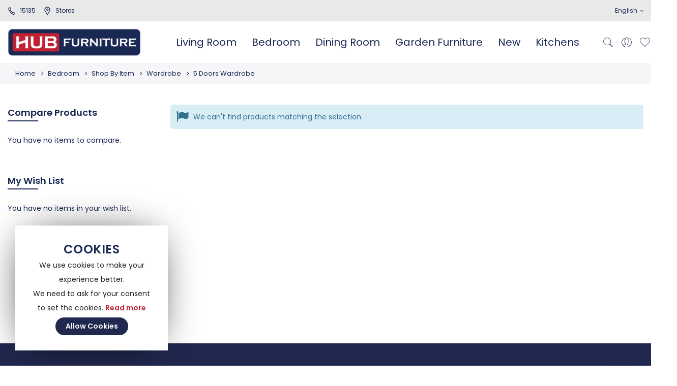

--- FILE ---
content_type: text/css
request_url: https://hubfurniture.com.eg/static/version1738755991/_cache/merged/13b171c9019fec7d10e996be6d3c8019.min.css
body_size: 125682
content:
.ui-datepicker{display:none;z-index:999999 !important}.ui-datepicker .ui-datepicker-header{position:relative;padding:.2em 0}.ui-datepicker .ui-datepicker-prev,.ui-datepicker .ui-datepicker-next{position:absolute;top:2px;width:1.8em;height:1.8em;cursor:pointer}.ui-datepicker .ui-datepicker-next-hover span,.ui-datepicker .ui-datepicker-prev-hover span{border-color:transparent #ff8400 transparent transparent}.ui-datepicker .ui-datepicker-prev{left:2px}.ui-datepicker .ui-datepicker-next{right:2px}.ui-datepicker .ui-datepicker-prev span,.ui-datepicker .ui-datepicker-next span{display:block;position:absolute;left:50%;margin-left:-8px;top:50%;margin-top:-5px;font-size:0px;width:0;height:0;border:solid;border-width:5px 8px 5px 0;border-color:transparent #ff9635 transparent transparent}.ui-datepicker .ui-datepicker-next span{margin-left:0;top:50%;margin-top:-5px;border-width:5px 0 5px 8px;border-color:transparent transparent transparent #ff9635}.ui-datepicker .ui-datepicker-title{margin:0 2.3em;line-height:1.8em;text-align:center}.ui-datepicker .ui-datepicker-title select{font-size:1em;margin:1px 0}.ui-datepicker select.ui-datepicker-month-year{width:100%}.ui-datepicker table{width:100%;font-size:.9em}.ui-datepicker td span,.ui-datepicker td a{display:block;padding:4px;text-align:right;text-decoration:none;color:#000}.ui-datepicker .ui-datepicker-buttonpane button{float:right}.ui-datepicker .ui-datepicker-buttonpane button.ui-datepicker-current{float:left}.ui-datepicker-rtl{direction:rtl}.ui-datepicker-rtl .ui-datepicker-prev{right:2px;left:auto}.ui-datepicker-rtl .ui-datepicker-next{left:2px;right:auto}.ui-datepicker-rtl .ui-datepicker-prev:hover{right:1px;left:auto}.ui-datepicker-rtl .ui-datepicker-next:hover{left:1px;right:auto}.ui-datepicker-rtl .ui-datepicker-buttonpane{clear:right}.ui-datepicker-rtl .ui-datepicker-buttonpane button{float:left}.ui-datepicker-rtl .ui-datepicker-buttonpane button.ui-datepicker-current{float:right}.ui-datepicker-rtl .ui-datepicker-group{float:right}.ui-datepicker-rtl .ui-datepicker-group-last .ui-datepicker-header{border-right-width:0;border-left-width:1px}.ui-datepicker-rtl .ui-datepicker-group-middle .ui-datepicker-header{border-right-width:0;border-left-width:1px}.ui-timepicker-div .ui-widget-header{margin-bottom:8px}.ui-timepicker-div dl{text-align:left}.ui-timepicker-div dl dt{height:25px;margin-bottom:-22px}.ui-timepicker-div dl .ui_tpicker_time_label{margin-bottom:-25px}.ui-timepicker-div dl dd{margin:0 10px 10px 65px}.ui-timepicker-div td{font-size:90%}.ui-tpicker-grid-label{background:0 0;border:none;margin:0;padding:0}.ui-datepicker{padding:15px;border:#fff 4px solid;-webkit-box-sizing:border-box;-moz-box-sizing:border-box;box-sizing:border-box;background:#efefef;-webkit-box-shadow:5px 5px 10px 0px rgba(0,0,0,.35);box-shadow:5px 5px 10px 0px rgba(0,0,0,.35)}.ui-datepicker .ui-datepicker-header{background:0 0;border:none;padding-bottom:10px}.ui-datepicker .ui-datepicker-title .ui-datepicker-month{width:47%;margin-right:6%}.ui-datepicker .ui-datepicker-title .ui-datepicker-year{width:47%}.ui-datepicker .ui-datepicker-calendar td{border:#cfcfcf 1px solid}.ui-datepicker .ui-datepicker-calendar td a{padding:4px;display:block}.ui-datepicker .ui-datepicker-calendar td .ui-state-hover{background:#f9eae7}.ui-datepicker .ui-datepicker-calendar{background:#fff;border:#cfcfcf 1px solid;border-collapse:collapse}.ui-datepicker .ui-datepicker-calendar th{background:#efefef;border:#cfcfcf 1px solid;padding:4px;text-transform:uppercase}.ui-datepicker .ui-datepicker-calendar .ui-datepicker-week-col{text-align:center;border:#cfcfcf 1px solid}.ui-datepicker{width:auto}.ui-datepicker .ui-datepicker-calendar .ui-datepicker-today{background:#f3d7d2}.ui-datepicker .ui-datepicker-calendar .ui-state-active{background:#ffdf66}.ui-timepicker-div .ui-widget-header{margin-bottom:8px}.ui-timepicker-div dl{text-align:left}.ui-timepicker-div dl dd{margin:0 0 10px 65px}.ui-timepicker-div td{font-size:90%}.ui-tpicker-grid-label{background:0 0;border:none;margin:0;padding:0}.ui-slider{position:relative;text-align:left}.ui-slider-horizontal .ui-slider-handle{margin-left:-5px}.ui-slider .ui-slider-handle{position:absolute;z-index:2;cursor:default}.ui-slider-horizontal{height:10px;-webkit-border-radius:10px;border-radius:10px;border:none;background:#dadada}.ui-slider-handle{height:10px;width:10px;-webkit-border-radius:10px;border-radius:10px;background:#f98b25;display:block;position:absolute}.ui-timepicker-div{padding:10px 0 5px}.ui-datepicker .ui-datepicker-buttonpane{overflow:hidden;padding-top:10px;border-top:#cfcfcf 1px solid}.ui-datepicker .ui-datepicker-calendar .ui-state-disabled{background:#f9f9f9}.ui-datepicker .ui-datepicker-calendar .ui-state-disabled span{color:#959595}.ui-datepicker-cover{position:absolute;z-index:-1;filter:mask();top:-4px;left:-4px;width:200px;height:200px}.ui-timepicker-div .ui_tpicker_unit_hide{display:none}.mp-blog-icon:before{background-repeat:no-repeat;color:#999;content:'';display:inline-flex;width:12px;height:12px;opacity:50%;position:relative;top:2px}.mp-blog-calendar-times:before{background-image:url("../../frontend/Mgs/claue_child/en_US/Mageplaza_Blog/media/images/calendar-times.svg")}.mp-blog-user:before{background-image:url("../../frontend/Mgs/claue_child/en_US/Mageplaza_Blog/media/images/user.svg")}.mp-blog-comments:before{background-image:url("../../frontend/Mgs/claue_child/en_US/Mageplaza_Blog/media/images/comments.svg")}.mp-blog-traffic:before{background-image:url("../../frontend/Mgs/claue_child/en_US/Mageplaza_Blog/media/images/eye.svg")}.mp-blog-thumbs-up:before{background-image:url("../../frontend/Mgs/claue_child/en_US/Mageplaza_Blog/media/images/thumbs-up.svg")}.sparsh-faq-block .accordion .block>.question{border-bottom:1px solid #ccc;padding:10px 40px 10px 0;cursor:pointer;display:block;text-decoration:none;margin-bottom:0;position:relative;cursor:pointer;line-height:32px}.sparsh-question-answer .content-heading:before{content:none}@media(min-width:767px){.sparsh-block-content.column1layout{float:left;padding-left:0;padding-right:2%;width:18.833333%;margin-top:10px;margin-bottom:40px}.sparsh-question-answer.column1layout>.content-heading:first-child{float:right;width:79.16666667%}.sparsh-question-answer.column1layout .sparsh-faq-block{float:right;width:79.16666667%}}.sparsh-faq-block h2{text-align:center}.sparsh-block-subtitle{border-bottom:1px solid #ccc;font-size:14px;font-weight:600;line-height:1em;padding:10px 10px 20px}.sparsh-block-item{border-bottom:1px solid #ccc;padding:10px;font-weight:600;text-transform:uppercase;cursor:pointer}.sparsh-block-item.active{font-weight:700}.sparsh-faq-block .accordion .block>.question:after{position:absolute;right:10px;top:10px;-webkit-font-smoothing:antialiased;-moz-osx-font-smoothing:grayscale;font-size:12px;line-height:12px;color:inherit;content:'\e622';font-family:'luma-icons';margin:3px 0 0;vertical-align:middle;display:inline-block;font-weight:400;overflow:hidden;speak:none;text-align:center}.sparsh-faq-block .accordion .block>.open:after{content:'\e621' !important}.sparsh-faq-block .accordion .block>.question strong{font-size:1.8rem;font-weight:600}.sparsh-faq-block .answer{padding:10px 0;display:none;overflow:hidden;line-height:32px;font-size:1.7rem;font-weight:400}@media(max-width:767px){.sparsh-faq-block .accordion .block>.question:after{top:20px}}/*!
Chosen, a Select Box Enhancer for jQuery and Prototype
by Patrick Filler for Harvest, http://getharvest.com

Version 1.8.7
Full source at https://github.com/harvesthq/chosen
Copyright (c) 2011-2018 Harvest http://getharvest.com

MIT License, https://github.com/harvesthq/chosen/blob/master/LICENSE.md
This file is generated by `grunt build`, do not edit it by hand.
*/.chosen-container{position:relative;display:inline-block;vertical-align:middle;font-size:13px;-webkit-user-select:none;-moz-user-select:none;-ms-user-select:none;user-select:none}.chosen-container *{-webkit-box-sizing:border-box;box-sizing:border-box}.chosen-container .chosen-drop{position:absolute;top:100%;z-index:1010;width:100%;border:1px solid #aaa;border-top:0;background:#fff;-webkit-box-shadow:0 4px 5px rgba(0,0,0,.15);box-shadow:0 4px 5px rgba(0,0,0,.15);clip:rect(0,0,0,0);-webkit-clip-path:inset(100% 100%);clip-path:inset(100% 100%)}.chosen-container.chosen-with-drop .chosen-drop{clip:auto;-webkit-clip-path:none;clip-path:none}.chosen-container a{cursor:pointer}.chosen-container .chosen-single .group-name,.chosen-container .search-choice .group-name{margin-right:4px;overflow:hidden;white-space:nowrap;text-overflow:ellipsis;font-weight:400;color:#999}.chosen-container .chosen-single .group-name:after,.chosen-container .search-choice .group-name:after{content:":";padding-left:2px;vertical-align:top}.chosen-container-single .chosen-single{position:relative;display:block;overflow:hidden;padding:0 0 0 8px;height:25px;border:1px solid #aaa;border-radius:5px;background-color:#fff;background:-webkit-gradient(linear,left top,left bottom,color-stop(20%,#fff),color-stop(50%,#f6f6f6),color-stop(52%,#eee),to(#f4f4f4));background:linear-gradient(#fff 20%,#f6f6f6 50%,#eee 52%,#f4f4f4 100%);background-clip:padding-box;-webkit-box-shadow:0 0 3px #fff inset,0 1px 1px rgba(0,0,0,.1);box-shadow:0 0 3px #fff inset,0 1px 1px rgba(0,0,0,.1);color:#444;text-decoration:none;white-space:nowrap;line-height:24px}.chosen-container-single .chosen-default{color:#999}.chosen-container-single .chosen-single span{display:block;overflow:hidden;margin-right:26px;text-overflow:ellipsis;white-space:nowrap}.chosen-container-single .chosen-single-with-deselect span{margin-right:38px}.chosen-container-single .chosen-single abbr{position:absolute;top:6px;right:26px;display:block;width:12px;height:12px;background:url(../../frontend/Mgs/claue_child/en_US/Amasty_Storelocator/vendor/chosen/chosen-sprite.png) -42px 1px no-repeat;font-size:1px}.chosen-container-single .chosen-single abbr:hover{background-position:-42px -10px}.chosen-container-single.chosen-disabled .chosen-single abbr:hover{background-position:-42px -10px}.chosen-container-single .chosen-single div{position:absolute;top:0;right:0;display:block;width:18px;height:100%}.chosen-container-single .chosen-single div b{display:block;width:100%;height:100%;background:url(../../frontend/Mgs/claue_child/en_US/Amasty_Storelocator/vendor/chosen/chosen-sprite.png) no-repeat 0 2px}.chosen-container-single .chosen-search{position:relative;z-index:1010;margin:0;padding:3px 4px;white-space:nowrap}.chosen-container-single .chosen-search input[type=text]{margin:1px 0;padding:4px 20px 4px 5px;width:100%;height:auto;outline:0;border:1px solid #aaa;background:url(../../frontend/Mgs/claue_child/en_US/Amasty_Storelocator/vendor/chosen/chosen-sprite.png) no-repeat 100% -20px;font-size:1em;font-family:sans-serif;line-height:normal;border-radius:0}.chosen-container-single .chosen-drop{margin-top:-1px;border-radius:0 0 4px 4px;background-clip:padding-box}.chosen-container-single.chosen-container-single-nosearch .chosen-search{position:absolute;clip:rect(0,0,0,0);-webkit-clip-path:inset(100% 100%);clip-path:inset(100% 100%)}.chosen-container .chosen-results{color:#444;position:relative;overflow-x:hidden;overflow-y:auto;margin:0 4px 4px 0;padding:0 0 0 4px;max-height:240px;-webkit-overflow-scrolling:touch}.chosen-container .chosen-results li{display:none;margin:0;padding:5px 6px;list-style:none;line-height:15px;word-wrap:break-word;-webkit-touch-callout:none}.chosen-container .chosen-results li.active-result{display:list-item;cursor:pointer}.chosen-container .chosen-results li.disabled-result{display:list-item;color:#ccc;cursor:default}.chosen-container .chosen-results li.highlighted{background-color:#3875d7;background-image:-webkit-gradient(linear,left top,left bottom,color-stop(20%,#3875d7),color-stop(90%,#2a62bc));background-image:linear-gradient(#3875d7 20%,#2a62bc 90%);color:#fff}.chosen-container .chosen-results li.no-results{color:#777;display:list-item;background:#f4f4f4}.chosen-container .chosen-results li.group-result{display:list-item;font-weight:700;cursor:default}.chosen-container .chosen-results li.group-option{padding-left:15px}.chosen-container .chosen-results li em{font-style:normal;text-decoration:underline}.chosen-container-multi .chosen-choices{position:relative;overflow:hidden;margin:0;padding:0 5px;width:100%;height:auto;border:1px solid #aaa;background-color:#fff;background-image:-webkit-gradient(linear,left top,left bottom,color-stop(1%,#eee),color-stop(15%,#fff));background-image:linear-gradient(#eee 1%,#fff 15%);cursor:text}.chosen-container-multi .chosen-choices li{float:left;list-style:none}.chosen-container-multi .chosen-choices li.search-field{margin:0;padding:0;white-space:nowrap}.chosen-container-multi .chosen-choices li.search-field input[type=text]{margin:1px 0;padding:0;height:25px;outline:0;border:0!important;background:0 0!important;-webkit-box-shadow:none;box-shadow:none;color:#999;font-size:100%;font-family:sans-serif;line-height:normal;border-radius:0;width:25px}.chosen-container-multi .chosen-choices li.search-choice{position:relative;margin:3px 5px 3px 0;padding:3px 20px 3px 5px;border:1px solid #aaa;max-width:100%;border-radius:3px;background-color:#eee;background-image:-webkit-gradient(linear,left top,left bottom,color-stop(20%,#f4f4f4),color-stop(50%,#f0f0f0),color-stop(52%,#e8e8e8),to(#eee));background-image:linear-gradient(#f4f4f4 20%,#f0f0f0 50%,#e8e8e8 52%,#eee 100%);background-size:100% 19px;background-repeat:repeat-x;background-clip:padding-box;-webkit-box-shadow:0 0 2px #fff inset,0 1px 0 rgba(0,0,0,.05);box-shadow:0 0 2px #fff inset,0 1px 0 rgba(0,0,0,.05);color:#333;line-height:13px;cursor:default}.chosen-container-multi .chosen-choices li.search-choice span{word-wrap:break-word}.chosen-container-multi .chosen-choices li.search-choice .search-choice-close{position:absolute;top:4px;right:3px;display:block;width:12px;height:12px;background:url(../../frontend/Mgs/claue_child/en_US/Amasty_Storelocator/vendor/chosen/chosen-sprite.png) -42px 1px no-repeat;font-size:1px}.chosen-container-multi .chosen-choices li.search-choice .search-choice-close:hover{background-position:-42px -10px}.chosen-container-multi .chosen-choices li.search-choice-disabled{padding-right:5px;border:1px solid #ccc;background-color:#e4e4e4;background-image:-webkit-gradient(linear,left top,left bottom,color-stop(20%,#f4f4f4),color-stop(50%,#f0f0f0),color-stop(52%,#e8e8e8),to(#eee));background-image:linear-gradient(#f4f4f4 20%,#f0f0f0 50%,#e8e8e8 52%,#eee 100%);color:#666}.chosen-container-multi .chosen-choices li.search-choice-focus{background:#d4d4d4}.chosen-container-multi .chosen-choices li.search-choice-focus .search-choice-close{background-position:-42px -10px}.chosen-container-multi .chosen-results{margin:0;padding:0}.chosen-container-multi .chosen-drop .result-selected{display:list-item;color:#ccc;cursor:default}.chosen-container-active .chosen-single{border:1px solid #5897fb;-webkit-box-shadow:0 0 5px rgba(0,0,0,.3);box-shadow:0 0 5px rgba(0,0,0,.3)}.chosen-container-active.chosen-with-drop .chosen-single{border:1px solid #aaa;border-bottom-right-radius:0;border-bottom-left-radius:0;background-image:-webkit-gradient(linear,left top,left bottom,color-stop(20%,#eee),color-stop(80%,#fff));background-image:linear-gradient(#eee 20%,#fff 80%);-webkit-box-shadow:0 1px 0 #fff inset;box-shadow:0 1px 0 #fff inset}.chosen-container-active.chosen-with-drop .chosen-single div{border-left:none;background:0 0}.chosen-container-active.chosen-with-drop .chosen-single div b{background-position:-18px 2px}.chosen-container-active .chosen-choices{border:1px solid #5897fb;-webkit-box-shadow:0 0 5px rgba(0,0,0,.3);box-shadow:0 0 5px rgba(0,0,0,.3)}.chosen-container-active .chosen-choices li.search-field input[type=text]{color:#222!important}.chosen-disabled{opacity:.5!important;cursor:default}.chosen-disabled .chosen-single{cursor:default}.chosen-disabled .chosen-choices .search-choice .search-choice-close{cursor:default}.chosen-rtl{text-align:right}.chosen-rtl .chosen-single{overflow:visible;padding:0 8px 0 0}.chosen-rtl .chosen-single span{margin-right:0;margin-left:26px;direction:rtl}.chosen-rtl .chosen-single-with-deselect span{margin-left:38px}.chosen-rtl .chosen-single div{right:auto;left:3px}.chosen-rtl .chosen-single abbr{right:auto;left:26px}.chosen-rtl .chosen-choices li{float:right}.chosen-rtl .chosen-choices li.search-field input[type=text]{direction:rtl}.chosen-rtl .chosen-choices li.search-choice{margin:3px 5px 3px 0;padding:3px 5px 3px 19px}.chosen-rtl .chosen-choices li.search-choice .search-choice-close{right:auto;left:4px}.chosen-rtl.chosen-container-single .chosen-results{margin:0 0 4px 4px;padding:0 4px 0 0}.chosen-rtl .chosen-results li.group-option{padding-right:15px;padding-left:0}.chosen-rtl.chosen-container-active.chosen-with-drop .chosen-single div{border-right:none}.chosen-rtl .chosen-search input[type=text]{padding:4px 5px 4px 20px;background:url(../../frontend/Mgs/claue_child/en_US/Amasty_Storelocator/vendor/chosen/chosen-sprite.png) no-repeat -30px -20px;direction:rtl}.chosen-rtl.chosen-container-single .chosen-single div b{background-position:6px 2px}.chosen-rtl.chosen-container-single.chosen-with-drop .chosen-single div b{background-position:-12px 2px}@media only screen and (-webkit-min-device-pixel-ratio:1.5),only screen and (min-resolution:144dpi),only screen and (min-resolution:1.5dppx){.chosen-container .chosen-results-scroll-down span,.chosen-container .chosen-results-scroll-up span,.chosen-container-multi .chosen-choices .search-choice .search-choice-close,.chosen-container-single .chosen-search input[type=text],.chosen-container-single .chosen-single abbr,.chosen-container-single .chosen-single div b,.chosen-rtl .chosen-search input[type=text]{background-image:url(../../frontend/Mgs/claue_child/en_US/Amasty_Storelocator/vendor/chosen/chosen-sprite@2x.png)!important;background-size:52px 37px!important;background-repeat:no-repeat!important}}.owl-carousel .animated{-webkit-animation-duration:1s;animation-duration:1s;-webkit-animation-fill-mode:both;animation-fill-mode:both}.owl-carousel .owl-animated-in{z-index:0}.owl-carousel .owl-animated-out{z-index:1}.owl-carousel .fadeOut{-webkit-animation-name:fadeOut;animation-name:fadeOut}@-webkit-keyframes fadeOut{0%{opacity:1}100%{opacity:0}}@keyframes fadeOut{0%{opacity:1}100%{opacity:0}}.owl-height{-webkit-transition:height .5s ease-in-out;-moz-transition:height .5s ease-in-out;-ms-transition:height .5s ease-in-out;-o-transition:height .5s ease-in-out;transition:height .5s ease-in-out}.owl-carousel{display:none;width:100%;-webkit-tap-highlight-color:transparent;position:relative;z-index:1}.owl-carousel .owl-stage{position:relative;-ms-touch-action:pan-Y}.owl-carousel .owl-stage:after{content:".";display:block;clear:both;visibility:hidden;line-height:0;height:0}.owl-carousel .owl-stage-outer{position:relative;overflow:hidden;-webkit-transform:translate3d(0px,0px,0px)}.owl-carousel .owl-controls .owl-nav .owl-prev,.owl-carousel .owl-controls .owl-nav .owl-next,.owl-carousel .owl-controls .owl-dot{cursor:pointer;cursor:hand;-webkit-user-select:none;-khtml-user-select:none;-moz-user-select:none;-ms-user-select:none;user-select:none}.owl-carousel.owl-loaded{display:block}.owl-carousel.owl-loading{opacity:0;display:block}.owl-carousel.owl-hidden{opacity:0}.owl-carousel .owl-refresh .owl-item{display:none}.owl-carousel .owl-item{position:relative;min-height:1px;float:left;-webkit-backface-visibility:hidden;-webkit-tap-highlight-color:transparent;-webkit-touch-callout:none;-webkit-user-select:none;-moz-user-select:none;-ms-user-select:none;user-select:none}.owl-carousel .owl-item img{display:block;width:100%;-webkit-transform-style:preserve-3d}.owl-carousel.owl-text-select-on .owl-item{-webkit-user-select:auto;-moz-user-select:auto;-ms-user-select:auto;user-select:auto}.owl-carousel .owl-grab{cursor:move;cursor:-webkit-grab;cursor:-o-grab;cursor:-ms-grab;cursor:grab}.owl-carousel.owl-rtl{direction:rtl}.owl-carousel.owl-rtl .owl-item{float:right}.no-js .owl-carousel{display:block}.owl-carousel .owl-item .owl-lazy{opacity:0;-webkit-transition:opacity .4s ease;-moz-transition:opacity .4s ease;-ms-transition:opacity .4s ease;-o-transition:opacity .4s ease;transition:opacity .4s ease}.owl-carousel .owl-item img{transform-style:preserve-3d}.owl-carousel .owl-video-wrapper{position:relative;height:100%;background:#000}.owl-carousel .owl-video-play-icon{position:absolute;height:80px;width:80px;left:50%;top:50%;margin-left:-40px;margin-top:-40px;background:url("../../frontend/Mgs/claue_child/en_US/MGS_Mpanel/css/owl.video.play.png") no-repeat;cursor:pointer;z-index:1;-webkit-backface-visibility:hidden;-webkit-transition:scale .1s ease;-moz-transition:scale .1s ease;-ms-transition:scale .1s ease;-o-transition:scale .1s ease;transition:scale .1s ease}.owl-carousel .owl-video-play-icon:hover{-webkit-transition:scale(1.3,1.3);-moz-transition:scale(1.3,1.3);-ms-transition:scale(1.3,1.3);-o-transition:scale(1.3,1.3);transition:scale(1.3,1.3)}.owl-carousel .owl-video-playing .owl-video-tn,.owl-carousel .owl-video-playing .owl-video-play-icon{display:none}.owl-carousel .owl-video-tn{opacity:0;height:100%;background-position:center center;background-repeat:no-repeat;-webkit-background-size:contain;-moz-background-size:contain;-o-background-size:contain;background-size:contain;-webkit-transition:opacity .4s ease;-moz-transition:opacity .4s ease;-ms-transition:opacity .4s ease;-o-transition:opacity .4s ease;transition:opacity .4s ease}.owl-carousel .owl-video-frame{position:relative;z-index:1}.slider_mgs_carousel .owl-item.active .slide-text{transition:all .9s ease .5s;-webkit-transition:all .9s ease .5s;-moz-transition:all .9s ease .5s;-o-transition:all .9s ease .5s;transition-delay:.8s;-webkit-transition-delay:.8s;-moz-transition-delay:.8s;-o-transition-delay:.8s}.slider_mgs_carousel .owl-item:not(.active) .slideInDown .slide-text.middle,.slider_mgs_carousel .owl-item:not(.active) .slideInDown .slide-text.middle_left,.slider_mgs_carousel .owl-item:not(.active) .slideInDown .slide-text.middle_right{opacity:0;visibility:hidden;top:calc(50% - 150px)}.slider_mgs_carousel .owl-item:not(.active) .slideInDown .slide-text.top_left,.slider_mgs_carousel .owl-item:not(.active) .slideInDown .slide-text.top_right,.slider_mgs_carousel .owl-item:not(.active) .slideInDown .slide-text.top_center{opacity:0;visibility:hidden;top:150px}.slider_mgs_carousel .owl-item:not(.active) .slideInDown .slide-text.bottom_left,.slider_mgs_carousel .owl-item:not(.active) .slideInDown .slide-text.bottom_right,.slider_mgs_carousel .owl-item:not(.active) .slideInDown .slide-text.bottom_center{opacity:0;visibility:hidden;bottom:-150px}.slider_mgs_carousel .owl-item:not(.active) .slideInUp .slide-text.middle,.slider_mgs_carousel .owl-item:not(.active) .slideInUp .slide-text.middle_left,.slider_mgs_carousel .owl-item:not(.active) .slideInUp .slide-text.middle_right{opacity:0;visibility:hidden;top:calc(50% + 150px)}.slider_mgs_carousel .owl-item:not(.active) .slideInUp .slide-text.top_left,.slider_mgs_carousel .owl-item:not(.active) .slideInUp .slide-text.top_right,.slider_mgs_carousel .owl-item:not(.active) .slideInUp .slide-text.top_center{opacity:0;visibility:hidden;top:-150px}.slider_mgs_carousel .owl-item:not(.active) .slideInUp .slide-text.bottom_left,.slider_mgs_carousel .owl-item:not(.active) .slideInUp .slide-text.bottom_right,.slider_mgs_carousel .owl-item:not(.active) .slideInUp .slide-text.bottom_center{opacity:0;visibility:hidden;bottom:150px}.slider_mgs_carousel .owl-item:not(.active) .slideInLeft .slide-text.middle,.slider_mgs_carousel .owl-item:not(.active) .slideInLeft .slide-text.middle_left,.slider_mgs_carousel .owl-item:not(.active) .slideInLeft .slide-text.top_left,.slider_mgs_carousel .owl-item:not(.active) .slideInLeft .slide-text.bottom_left,.slider_mgs_carousel .owl-item:not(.active) .slideInLeft .slide-text.top_center,.slider_mgs_carousel .owl-item:not(.active) .slideInLeft .slide-text.bottom_center{opacity:0;visibility:hidden;left:-150px}.slider_mgs_carousel .owl-item:not(.active) .slideInLeft .slide-text.top_right,.slider_mgs_carousel .owl-item:not(.active) .slideInLeft .slide-text.bottom_right,.slider_mgs_carousel .owl-item:not(.active) .slideInLeft .slide-text.middle_right{opacity:0;visibility:hidden;right:150px}.slider_mgs_carousel .owl-item:not(.active) .slideInRight .slide-text.middle,.slider_mgs_carousel .owl-item:not(.active) .slideInRight .slide-text.middle_left,.slider_mgs_carousel .owl-item:not(.active) .slideInRight .slide-text.top_left,.slider_mgs_carousel .owl-item:not(.active) .slideInRight .slide-text.bottom_left,.slider_mgs_carousel .owl-item:not(.active) .slideInRight .slide-text.top_center,.slider_mgs_carousel .owl-item:not(.active) .slideInRight .slide-text.bottom_center{opacity:0;visibility:hidden;left:150px}.slider_mgs_carousel .owl-item:not(.active) .slideInRight .slide-text.top_right,.slider_mgs_carousel .owl-item:not(.active) .slideInRight .slide-text.bottom_right,.slider_mgs_carousel .owl-item:not(.active) .slideInRight .slide-text.middle_right{opacity:0;visibility:hidden;right:-150px}.slider_mgs_carousel .owl-item.active .zoomIn .inner-text{transform:scale(1);-webkit-transform:scale(1);-moz-transform:scale(1);-o-transform:scale(1);opacity:1;visibility:visible;transition:all .9s ease .5s;-webkit-transition:all .9s ease .5s;-moz-transition:all .9s ease .5s;-o-transition:all .9s ease .5s;transition-delay:.8s;-webkit-transition-delay:.8s;-moz-transition-delay:.8s;-o-transition-delay:.8s}.slider_mgs_carousel .owl-item .zoomIn .inner-text{opacity:0;visibility:hidden;transform:scale(1.5);-webkit-transform:scale(1.5);-moz-transform:scale(1.5);-o-transform:scale(1.5)}.slider_mgs_carousel .owl-item.active .zoomOut .inner-text{transform:scale(1);-webkit-transform:scale(1);-moz-transform:scale(1);-o-transform:scale(1);opacity:1;visibility:visible;transition:all .9s ease .5s;-webkit-transition:all .9s ease .5s;-moz-transition:all .9s ease .5s;-o-transition:all .9s ease .5s;transition-delay:.8s;-webkit-transition-delay:.8s;-moz-transition-delay:.8s;-o-transition-delay:.8s}.slider_mgs_carousel .owl-item .zoomOut .inner-text{opacity:0;visibility:hidden;transform:scale(.5);-webkit-transform:scale(.5);-moz-transform:scale(.5);-o-transform:scale(.5)}.text-full-width .slider_mgs_carousel .owl-item .slide-text.container{width:100%;left:0;right:0}.slider_mgs_carousel .owl-item .slide-text{transition:all 0s;-webkit-transition:all 0s;-moz-transition:all 0s;-o-transition:all 0s;opacity:1;visibility:visible;position:absolute;left:15px;right:15px;padding:15px;margin:0 auto;max-width:100%}.slider_mgs_carousel .owl-item .slide-text>*{max-width:550px}.slider_mgs_carousel .owl-item .slide-text.middle{top:50%;transform:translateY(-50%);-webkit-transform:translateY(-50%);-moz-transform:translateY(-50%);-o-transform:translateY(-50%)}.slider_mgs_carousel .owl-item .slide-text.middle>*{margin:0 auto}.slider_mgs_carousel .owl-item .slide-text.top_center{top:0;bottom:auto}.slider_mgs_carousel .owl-item .slide-text.top_center>*{margin:0 auto}.slider_mgs_carousel .owl-item .slide-text.bottom_center{top:auto;bottom:0}.slider_mgs_carousel .owl-item .slide-text.bottom_center>*{margin:0 auto}.slider_mgs_carousel .owl-item .slide-text.middle_right{top:50%;bottom:auto;transform:translateY(-50%);-webkit-transform:translateY(-50%);-moz-transform:translateY(-50%);-o-transform:translateY(-50%)}.slider_mgs_carousel .owl-item .slide-text.middle_right>*{float:right}.slider_mgs_carousel .owl-item .slide-text.middle_left{top:50%;bottom:auto;transform:translateY(-50%);-webkit-transform:translateY(-50%);-moz-transform:translateY(-50%);-o-transform:translateY(-50%)}.slider_mgs_carousel .owl-item .slide-text.middle_left>*{float:left}.slider_mgs_carousel .owl-item .slide-text.top_left{top:0;bottom:auto}.slider_mgs_carousel .owl-item .slide-text.top_left>*{float:left}.slider_mgs_carousel .owl-item .slide-text.top_right{top:0;bottom:auto}.slider_mgs_carousel .owl-item .slide-text.top_right>*{float:right}.slider_mgs_carousel .owl-item .slide-text.bottom_right{top:auto;bottom:0}.slider_mgs_carousel .owl-item .slide-text.bottom_right>*{float:right}.slider_mgs_carousel .owl-item .slide-text.bottom_left{top:auto;bottom:0}.slider_mgs_carousel .owl-item .slide-text.bottom_left>*{float:left}.slider_mgs_carousel .owl-item .item-image img{opacity:0;visibility:hidden}.slider_mgs_carousel .owl-item .item-image{display:block;background-size:cover;background-repeat:no-repeat;background-position:center}@media (max-width:767px){.slider_mgs_carousel.owl-carousel .owl-dots{display:none}}.fullscreen-slider .owl-carousel{height:100%;position:relative}.fullscreen-slider .owl-carousel .row,.fullscreen-slider .owl-carousel .item-image img,.fullscreen-slider .owl-carousel .item-image,.fullscreen-slider .owl-carousel div:not(.owl-controls):not(.slide-text){height:100%}.fullscreen-slider .owl-carousel .owl-nav{height:auto !important}.fullscreen-slider .owl-carousel .owl-nav .owl-prev,.fullscreen-slider .owl-carousel .owl-nav .owl-next{height:auto !important}.fullscreen-slider .owl-carousel .owl-dots{height:auto !important}.fullscreen-slider .owl-carousel .owl-dots .owl-dot{height:auto !important}.owl-theme .owl-controls{margin-top:10px;text-align:center;-webkit-tap-highlight-color:transparent}.owl-theme .owl-controls .owl-nav [class*=owl-]{color:#fff;font-size:14px;margin:5px;padding:4px 7px;background:#d6d6d6;display:inline-block;cursor:pointer;-webkit-border-radius:3px;-moz-border-radius:3px;border-radius:3px}.owl-theme .owl-controls .owl-nav [class*=owl-]:hover{background:#869791;color:#fff;text-decoration:none}.owl-theme .owl-controls .owl-nav .disabled{opacity:.5;cursor:default}.owl-theme .owl-dots .owl-dot{display:inline-block;zoom:1;*display:inline}.owl-theme .owl-dots .owl-dot span{width:10px;height:10px;margin:5px 7px;background:#d6d6d6;display:block;-webkit-backface-visibility:visible;-webkit-transition:opacity 200ms ease;-moz-transition:opacity 200ms ease;-ms-transition:opacity 200ms ease;-o-transition:opacity 200ms ease;transition:opacity 200ms ease;-webkit-border-radius:30px;-moz-border-radius:30px;border-radius:30px}.owl-theme .owl-dots .owl-dot.active span,.owl-theme .owl-dots .owl-dot:hover span{background:#869791}@charset "UTF-8";
/*!
 * animate.css -http://daneden.me/animate
 * Version - 3.5.1
 * Licensed under the MIT license - http://opensource.org/licenses/MIT
 *
 * Copyright (c) 2016 Daniel Eden
 */
.animated{-webkit-animation-duration:1s;animation-duration:1s;-webkit-animation-fill-mode:both;animation-fill-mode:both}.animated.infinite{-webkit-animation-iteration-count:infinite;animation-iteration-count:infinite}.animated.hinge{-webkit-animation-duration:2s;animation-duration:2s}.animated.flipOutX,.animated.flipOutY,.animated.bounceIn,.animated.bounceOut{-webkit-animation-duration:.75s;animation-duration:.75s}@-webkit-keyframes bounce{from,20%,53%,80%,to{-webkit-animation-timing-function:cubic-bezier(.215,.61,.355,1);animation-timing-function:cubic-bezier(.215,.61,.355,1);-webkit-transform:translate3d(0,0,0);transform:translate3d(0,0,0)}40%,43%{-webkit-animation-timing-function:cubic-bezier(.755,.05,.855,.06);animation-timing-function:cubic-bezier(.755,.05,.855,.06);-webkit-transform:translate3d(0,-30px,0);transform:translate3d(0,-30px,0)}70%{-webkit-animation-timing-function:cubic-bezier(.755,.05,.855,.06);animation-timing-function:cubic-bezier(.755,.05,.855,.06);-webkit-transform:translate3d(0,-15px,0);transform:translate3d(0,-15px,0)}90%{-webkit-transform:translate3d(0,-4px,0);transform:translate3d(0,-4px,0)}}@keyframes bounce{from,20%,53%,80%,to{-webkit-animation-timing-function:cubic-bezier(.215,.61,.355,1);animation-timing-function:cubic-bezier(.215,.61,.355,1);-webkit-transform:translate3d(0,0,0);transform:translate3d(0,0,0)}40%,43%{-webkit-animation-timing-function:cubic-bezier(.755,.05,.855,.06);animation-timing-function:cubic-bezier(.755,.05,.855,.06);-webkit-transform:translate3d(0,-30px,0);transform:translate3d(0,-30px,0)}70%{-webkit-animation-timing-function:cubic-bezier(.755,.05,.855,.06);animation-timing-function:cubic-bezier(.755,.05,.855,.06);-webkit-transform:translate3d(0,-15px,0);transform:translate3d(0,-15px,0)}90%{-webkit-transform:translate3d(0,-4px,0);transform:translate3d(0,-4px,0)}}.bounce{-webkit-animation-name:bounce;animation-name:bounce;-webkit-transform-origin:center bottom;transform-origin:center bottom}@-webkit-keyframes flash{from,50%,to{opacity:1}25%,75%{opacity:0}}@keyframes flash{from,50%,to{opacity:1}25%,75%{opacity:0}}.flash{-webkit-animation-name:flash;animation-name:flash}@-webkit-keyframes pulse{from{-webkit-transform:scale3d(1,1,1);transform:scale3d(1,1,1)}50%{-webkit-transform:scale3d(1.05,1.05,1.05);transform:scale3d(1.05,1.05,1.05)}to{-webkit-transform:scale3d(1,1,1);transform:scale3d(1,1,1)}}@keyframes pulse{from{-webkit-transform:scale3d(1,1,1);transform:scale3d(1,1,1)}50%{-webkit-transform:scale3d(1.05,1.05,1.05);transform:scale3d(1.05,1.05,1.05)}to{-webkit-transform:scale3d(1,1,1);transform:scale3d(1,1,1)}}.pulse{-webkit-animation-name:pulse;animation-name:pulse}@-webkit-keyframes rubberBand{from{-webkit-transform:scale3d(1,1,1);transform:scale3d(1,1,1)}30%{-webkit-transform:scale3d(1.25,.75,1);transform:scale3d(1.25,.75,1)}40%{-webkit-transform:scale3d(.75,1.25,1);transform:scale3d(.75,1.25,1)}50%{-webkit-transform:scale3d(1.15,.85,1);transform:scale3d(1.15,.85,1)}65%{-webkit-transform:scale3d(.95,1.05,1);transform:scale3d(.95,1.05,1)}75%{-webkit-transform:scale3d(1.05,.95,1);transform:scale3d(1.05,.95,1)}to{-webkit-transform:scale3d(1,1,1);transform:scale3d(1,1,1)}}@keyframes rubberBand{from{-webkit-transform:scale3d(1,1,1);transform:scale3d(1,1,1)}30%{-webkit-transform:scale3d(1.25,.75,1);transform:scale3d(1.25,.75,1)}40%{-webkit-transform:scale3d(.75,1.25,1);transform:scale3d(.75,1.25,1)}50%{-webkit-transform:scale3d(1.15,.85,1);transform:scale3d(1.15,.85,1)}65%{-webkit-transform:scale3d(.95,1.05,1);transform:scale3d(.95,1.05,1)}75%{-webkit-transform:scale3d(1.05,.95,1);transform:scale3d(1.05,.95,1)}to{-webkit-transform:scale3d(1,1,1);transform:scale3d(1,1,1)}}.rubberBand{-webkit-animation-name:rubberBand;animation-name:rubberBand}@-webkit-keyframes shake{from,to{-webkit-transform:translate3d(0,0,0);transform:translate3d(0,0,0)}10%,30%,50%,70%,90%{-webkit-transform:translate3d(-10px,0,0);transform:translate3d(-10px,0,0)}20%,40%,60%,80%{-webkit-transform:translate3d(10px,0,0);transform:translate3d(10px,0,0)}}@keyframes shake{from,to{-webkit-transform:translate3d(0,0,0);transform:translate3d(0,0,0)}10%,30%,50%,70%,90%{-webkit-transform:translate3d(-10px,0,0);transform:translate3d(-10px,0,0)}20%,40%,60%,80%{-webkit-transform:translate3d(10px,0,0);transform:translate3d(10px,0,0)}}.shake{-webkit-animation-name:shake;animation-name:shake}@-webkit-keyframes headShake{0%{-webkit-transform:translateX(0);transform:translateX(0)}6.5%{-webkit-transform:translateX(-6px) rotateY(-9deg);transform:translateX(-6px) rotateY(-9deg)}18.5%{-webkit-transform:translateX(5px) rotateY(7deg);transform:translateX(5px) rotateY(7deg)}31.5%{-webkit-transform:translateX(-3px) rotateY(-5deg);transform:translateX(-3px) rotateY(-5deg)}43.5%{-webkit-transform:translateX(2px) rotateY(3deg);transform:translateX(2px) rotateY(3deg)}50%{-webkit-transform:translateX(0);transform:translateX(0)}}@keyframes headShake{0%{-webkit-transform:translateX(0);transform:translateX(0)}6.5%{-webkit-transform:translateX(-6px) rotateY(-9deg);transform:translateX(-6px) rotateY(-9deg)}18.5%{-webkit-transform:translateX(5px) rotateY(7deg);transform:translateX(5px) rotateY(7deg)}31.5%{-webkit-transform:translateX(-3px) rotateY(-5deg);transform:translateX(-3px) rotateY(-5deg)}43.5%{-webkit-transform:translateX(2px) rotateY(3deg);transform:translateX(2px) rotateY(3deg)}50%{-webkit-transform:translateX(0);transform:translateX(0)}}.headShake{-webkit-animation-timing-function:ease-in-out;animation-timing-function:ease-in-out;-webkit-animation-name:headShake;animation-name:headShake}@-webkit-keyframes swing{20%{-webkit-transform:rotate3d(0,0,1,15deg);transform:rotate3d(0,0,1,15deg)}40%{-webkit-transform:rotate3d(0,0,1,-10deg);transform:rotate3d(0,0,1,-10deg)}60%{-webkit-transform:rotate3d(0,0,1,5deg);transform:rotate3d(0,0,1,5deg)}80%{-webkit-transform:rotate3d(0,0,1,-5deg);transform:rotate3d(0,0,1,-5deg)}to{-webkit-transform:rotate3d(0,0,1,0deg);transform:rotate3d(0,0,1,0deg)}}@keyframes swing{20%{-webkit-transform:rotate3d(0,0,1,15deg);transform:rotate3d(0,0,1,15deg)}40%{-webkit-transform:rotate3d(0,0,1,-10deg);transform:rotate3d(0,0,1,-10deg)}60%{-webkit-transform:rotate3d(0,0,1,5deg);transform:rotate3d(0,0,1,5deg)}80%{-webkit-transform:rotate3d(0,0,1,-5deg);transform:rotate3d(0,0,1,-5deg)}to{-webkit-transform:rotate3d(0,0,1,0deg);transform:rotate3d(0,0,1,0deg)}}.swing{-webkit-transform-origin:top center;transform-origin:top center;-webkit-animation-name:swing;animation-name:swing}@-webkit-keyframes tada{from{-webkit-transform:scale3d(1,1,1);transform:scale3d(1,1,1)}10%,20%{-webkit-transform:scale3d(.9,.9,.9) rotate3d(0,0,1,-3deg);transform:scale3d(.9,.9,.9) rotate3d(0,0,1,-3deg)}30%,50%,70%,90%{-webkit-transform:scale3d(1.1,1.1,1.1) rotate3d(0,0,1,3deg);transform:scale3d(1.1,1.1,1.1) rotate3d(0,0,1,3deg)}40%,60%,80%{-webkit-transform:scale3d(1.1,1.1,1.1) rotate3d(0,0,1,-3deg);transform:scale3d(1.1,1.1,1.1) rotate3d(0,0,1,-3deg)}to{-webkit-transform:scale3d(1,1,1);transform:scale3d(1,1,1)}}@keyframes tada{from{-webkit-transform:scale3d(1,1,1);transform:scale3d(1,1,1)}10%,20%{-webkit-transform:scale3d(.9,.9,.9) rotate3d(0,0,1,-3deg);transform:scale3d(.9,.9,.9) rotate3d(0,0,1,-3deg)}30%,50%,70%,90%{-webkit-transform:scale3d(1.1,1.1,1.1) rotate3d(0,0,1,3deg);transform:scale3d(1.1,1.1,1.1) rotate3d(0,0,1,3deg)}40%,60%,80%{-webkit-transform:scale3d(1.1,1.1,1.1) rotate3d(0,0,1,-3deg);transform:scale3d(1.1,1.1,1.1) rotate3d(0,0,1,-3deg)}to{-webkit-transform:scale3d(1,1,1);transform:scale3d(1,1,1)}}.tada{-webkit-animation-name:tada;animation-name:tada}@-webkit-keyframes wobble{from{-webkit-transform:none;transform:none}15%{-webkit-transform:translate3d(-25%,0,0) rotate3d(0,0,1,-5deg);transform:translate3d(-25%,0,0) rotate3d(0,0,1,-5deg)}30%{-webkit-transform:translate3d(20%,0,0) rotate3d(0,0,1,3deg);transform:translate3d(20%,0,0) rotate3d(0,0,1,3deg)}45%{-webkit-transform:translate3d(-15%,0,0) rotate3d(0,0,1,-3deg);transform:translate3d(-15%,0,0) rotate3d(0,0,1,-3deg)}60%{-webkit-transform:translate3d(10%,0,0) rotate3d(0,0,1,2deg);transform:translate3d(10%,0,0) rotate3d(0,0,1,2deg)}75%{-webkit-transform:translate3d(-5%,0,0) rotate3d(0,0,1,-1deg);transform:translate3d(-5%,0,0) rotate3d(0,0,1,-1deg)}to{-webkit-transform:none;transform:none}}@keyframes wobble{from{-webkit-transform:none;transform:none}15%{-webkit-transform:translate3d(-25%,0,0) rotate3d(0,0,1,-5deg);transform:translate3d(-25%,0,0) rotate3d(0,0,1,-5deg)}30%{-webkit-transform:translate3d(20%,0,0) rotate3d(0,0,1,3deg);transform:translate3d(20%,0,0) rotate3d(0,0,1,3deg)}45%{-webkit-transform:translate3d(-15%,0,0) rotate3d(0,0,1,-3deg);transform:translate3d(-15%,0,0) rotate3d(0,0,1,-3deg)}60%{-webkit-transform:translate3d(10%,0,0) rotate3d(0,0,1,2deg);transform:translate3d(10%,0,0) rotate3d(0,0,1,2deg)}75%{-webkit-transform:translate3d(-5%,0,0) rotate3d(0,0,1,-1deg);transform:translate3d(-5%,0,0) rotate3d(0,0,1,-1deg)}to{-webkit-transform:none;transform:none}}.wobble{-webkit-animation-name:wobble;animation-name:wobble}@-webkit-keyframes jello{from,11.1%,to{-webkit-transform:none;transform:none}22.2%{-webkit-transform:skewX(-12.5deg) skewY(-12.5deg);transform:skewX(-12.5deg) skewY(-12.5deg)}33.3%{-webkit-transform:skewX(6.25deg) skewY(6.25deg);transform:skewX(6.25deg) skewY(6.25deg)}44.4%{-webkit-transform:skewX(-3.125deg) skewY(-3.125deg);transform:skewX(-3.125deg) skewY(-3.125deg)}55.5%{-webkit-transform:skewX(1.5625deg) skewY(1.5625deg);transform:skewX(1.5625deg) skewY(1.5625deg)}66.6%{-webkit-transform:skewX(-.78125deg) skewY(-.78125deg);transform:skewX(-.78125deg) skewY(-.78125deg)}77.7%{-webkit-transform:skewX(.390625deg) skewY(.390625deg);transform:skewX(.390625deg) skewY(.390625deg)}88.8%{-webkit-transform:skewX(-.1953125deg) skewY(-.1953125deg);transform:skewX(-.1953125deg) skewY(-.1953125deg)}}@keyframes jello{from,11.1%,to{-webkit-transform:none;transform:none}22.2%{-webkit-transform:skewX(-12.5deg) skewY(-12.5deg);transform:skewX(-12.5deg) skewY(-12.5deg)}33.3%{-webkit-transform:skewX(6.25deg) skewY(6.25deg);transform:skewX(6.25deg) skewY(6.25deg)}44.4%{-webkit-transform:skewX(-3.125deg) skewY(-3.125deg);transform:skewX(-3.125deg) skewY(-3.125deg)}55.5%{-webkit-transform:skewX(1.5625deg) skewY(1.5625deg);transform:skewX(1.5625deg) skewY(1.5625deg)}66.6%{-webkit-transform:skewX(-.78125deg) skewY(-.78125deg);transform:skewX(-.78125deg) skewY(-.78125deg)}77.7%{-webkit-transform:skewX(.390625deg) skewY(.390625deg);transform:skewX(.390625deg) skewY(.390625deg)}88.8%{-webkit-transform:skewX(-.1953125deg) skewY(-.1953125deg);transform:skewX(-.1953125deg) skewY(-.1953125deg)}}.jello{-webkit-animation-name:jello;animation-name:jello;-webkit-transform-origin:center;transform-origin:center}@-webkit-keyframes bounceIn{from,20%,40%,60%,80%,to{-webkit-animation-timing-function:cubic-bezier(.215,.61,.355,1);animation-timing-function:cubic-bezier(.215,.61,.355,1)}0%{opacity:0;-webkit-transform:scale3d(.3,.3,.3);transform:scale3d(.3,.3,.3)}20%{-webkit-transform:scale3d(1.1,1.1,1.1);transform:scale3d(1.1,1.1,1.1)}40%{-webkit-transform:scale3d(.9,.9,.9);transform:scale3d(.9,.9,.9)}60%{opacity:1;-webkit-transform:scale3d(1.03,1.03,1.03);transform:scale3d(1.03,1.03,1.03)}80%{-webkit-transform:scale3d(.97,.97,.97);transform:scale3d(.97,.97,.97)}to{opacity:1;-webkit-transform:scale3d(1,1,1);transform:scale3d(1,1,1)}}@keyframes bounceIn{from,20%,40%,60%,80%,to{-webkit-animation-timing-function:cubic-bezier(.215,.61,.355,1);animation-timing-function:cubic-bezier(.215,.61,.355,1)}0%{opacity:0;-webkit-transform:scale3d(.3,.3,.3);transform:scale3d(.3,.3,.3)}20%{-webkit-transform:scale3d(1.1,1.1,1.1);transform:scale3d(1.1,1.1,1.1)}40%{-webkit-transform:scale3d(.9,.9,.9);transform:scale3d(.9,.9,.9)}60%{opacity:1;-webkit-transform:scale3d(1.03,1.03,1.03);transform:scale3d(1.03,1.03,1.03)}80%{-webkit-transform:scale3d(.97,.97,.97);transform:scale3d(.97,.97,.97)}to{opacity:1;-webkit-transform:scale3d(1,1,1);transform:scale3d(1,1,1)}}.bounceIn{-webkit-animation-name:bounceIn;animation-name:bounceIn}@-webkit-keyframes bounceInDown{from,60%,75%,90%,to{-webkit-animation-timing-function:cubic-bezier(.215,.61,.355,1);animation-timing-function:cubic-bezier(.215,.61,.355,1)}0%{opacity:0;-webkit-transform:translate3d(0,-3000px,0);transform:translate3d(0,-3000px,0)}60%{opacity:1;-webkit-transform:translate3d(0,25px,0);transform:translate3d(0,25px,0)}75%{-webkit-transform:translate3d(0,-10px,0);transform:translate3d(0,-10px,0)}90%{-webkit-transform:translate3d(0,5px,0);transform:translate3d(0,5px,0)}to{-webkit-transform:none;transform:none}}@keyframes bounceInDown{from,60%,75%,90%,to{-webkit-animation-timing-function:cubic-bezier(.215,.61,.355,1);animation-timing-function:cubic-bezier(.215,.61,.355,1)}0%{opacity:0;-webkit-transform:translate3d(0,-3000px,0);transform:translate3d(0,-3000px,0)}60%{opacity:1;-webkit-transform:translate3d(0,25px,0);transform:translate3d(0,25px,0)}75%{-webkit-transform:translate3d(0,-10px,0);transform:translate3d(0,-10px,0)}90%{-webkit-transform:translate3d(0,5px,0);transform:translate3d(0,5px,0)}to{-webkit-transform:none;transform:none}}.bounceInDown{-webkit-animation-name:bounceInDown;animation-name:bounceInDown}@-webkit-keyframes bounceInLeft{from,60%,75%,90%,to{-webkit-animation-timing-function:cubic-bezier(.215,.61,.355,1);animation-timing-function:cubic-bezier(.215,.61,.355,1)}0%{opacity:0;-webkit-transform:translate3d(-3000px,0,0);transform:translate3d(-3000px,0,0)}60%{opacity:1;-webkit-transform:translate3d(25px,0,0);transform:translate3d(25px,0,0)}75%{-webkit-transform:translate3d(-10px,0,0);transform:translate3d(-10px,0,0)}90%{-webkit-transform:translate3d(5px,0,0);transform:translate3d(5px,0,0)}to{-webkit-transform:none;transform:none}}@keyframes bounceInLeft{from,60%,75%,90%,to{-webkit-animation-timing-function:cubic-bezier(.215,.61,.355,1);animation-timing-function:cubic-bezier(.215,.61,.355,1)}0%{opacity:0;-webkit-transform:translate3d(-3000px,0,0);transform:translate3d(-3000px,0,0)}60%{opacity:1;-webkit-transform:translate3d(25px,0,0);transform:translate3d(25px,0,0)}75%{-webkit-transform:translate3d(-10px,0,0);transform:translate3d(-10px,0,0)}90%{-webkit-transform:translate3d(5px,0,0);transform:translate3d(5px,0,0)}to{-webkit-transform:none;transform:none}}.bounceInLeft{-webkit-animation-name:bounceInLeft;animation-name:bounceInLeft}@-webkit-keyframes bounceInRight{from,60%,75%,90%,to{-webkit-animation-timing-function:cubic-bezier(.215,.61,.355,1);animation-timing-function:cubic-bezier(.215,.61,.355,1)}from{opacity:0;-webkit-transform:translate3d(3000px,0,0);transform:translate3d(3000px,0,0)}60%{opacity:1;-webkit-transform:translate3d(-25px,0,0);transform:translate3d(-25px,0,0)}75%{-webkit-transform:translate3d(10px,0,0);transform:translate3d(10px,0,0)}90%{-webkit-transform:translate3d(-5px,0,0);transform:translate3d(-5px,0,0)}to{-webkit-transform:none;transform:none}}@keyframes bounceInRight{from,60%,75%,90%,to{-webkit-animation-timing-function:cubic-bezier(.215,.61,.355,1);animation-timing-function:cubic-bezier(.215,.61,.355,1)}from{opacity:0;-webkit-transform:translate3d(3000px,0,0);transform:translate3d(3000px,0,0)}60%{opacity:1;-webkit-transform:translate3d(-25px,0,0);transform:translate3d(-25px,0,0)}75%{-webkit-transform:translate3d(10px,0,0);transform:translate3d(10px,0,0)}90%{-webkit-transform:translate3d(-5px,0,0);transform:translate3d(-5px,0,0)}to{-webkit-transform:none;transform:none}}.bounceInRight{-webkit-animation-name:bounceInRight;animation-name:bounceInRight}@-webkit-keyframes bounceInUp{from,60%,75%,90%,to{-webkit-animation-timing-function:cubic-bezier(.215,.61,.355,1);animation-timing-function:cubic-bezier(.215,.61,.355,1)}from{opacity:0;-webkit-transform:translate3d(0,3000px,0);transform:translate3d(0,3000px,0)}60%{opacity:1;-webkit-transform:translate3d(0,-20px,0);transform:translate3d(0,-20px,0)}75%{-webkit-transform:translate3d(0,10px,0);transform:translate3d(0,10px,0)}90%{-webkit-transform:translate3d(0,-5px,0);transform:translate3d(0,-5px,0)}to{-webkit-transform:translate3d(0,0,0);transform:translate3d(0,0,0)}}@keyframes bounceInUp{from,60%,75%,90%,to{-webkit-animation-timing-function:cubic-bezier(.215,.61,.355,1);animation-timing-function:cubic-bezier(.215,.61,.355,1)}from{opacity:0;-webkit-transform:translate3d(0,3000px,0);transform:translate3d(0,3000px,0)}60%{opacity:1;-webkit-transform:translate3d(0,-20px,0);transform:translate3d(0,-20px,0)}75%{-webkit-transform:translate3d(0,10px,0);transform:translate3d(0,10px,0)}90%{-webkit-transform:translate3d(0,-5px,0);transform:translate3d(0,-5px,0)}to{-webkit-transform:translate3d(0,0,0);transform:translate3d(0,0,0)}}.bounceInUp{-webkit-animation-name:bounceInUp;animation-name:bounceInUp}@-webkit-keyframes bounceOut{20%{-webkit-transform:scale3d(.9,.9,.9);transform:scale3d(.9,.9,.9)}50%,55%{opacity:1;-webkit-transform:scale3d(1.1,1.1,1.1);transform:scale3d(1.1,1.1,1.1)}to{opacity:0;-webkit-transform:scale3d(.3,.3,.3);transform:scale3d(.3,.3,.3)}}@keyframes bounceOut{20%{-webkit-transform:scale3d(.9,.9,.9);transform:scale3d(.9,.9,.9)}50%,55%{opacity:1;-webkit-transform:scale3d(1.1,1.1,1.1);transform:scale3d(1.1,1.1,1.1)}to{opacity:0;-webkit-transform:scale3d(.3,.3,.3);transform:scale3d(.3,.3,.3)}}.bounceOut{-webkit-animation-name:bounceOut;animation-name:bounceOut}@-webkit-keyframes bounceOutDown{20%{-webkit-transform:translate3d(0,10px,0);transform:translate3d(0,10px,0)}40%,45%{opacity:1;-webkit-transform:translate3d(0,-20px,0);transform:translate3d(0,-20px,0)}to{opacity:0;-webkit-transform:translate3d(0,2000px,0);transform:translate3d(0,2000px,0)}}@keyframes bounceOutDown{20%{-webkit-transform:translate3d(0,10px,0);transform:translate3d(0,10px,0)}40%,45%{opacity:1;-webkit-transform:translate3d(0,-20px,0);transform:translate3d(0,-20px,0)}to{opacity:0;-webkit-transform:translate3d(0,2000px,0);transform:translate3d(0,2000px,0)}}.bounceOutDown{-webkit-animation-name:bounceOutDown;animation-name:bounceOutDown}@-webkit-keyframes bounceOutLeft{20%{opacity:1;-webkit-transform:translate3d(20px,0,0);transform:translate3d(20px,0,0)}to{opacity:0;-webkit-transform:translate3d(-2000px,0,0);transform:translate3d(-2000px,0,0)}}@keyframes bounceOutLeft{20%{opacity:1;-webkit-transform:translate3d(20px,0,0);transform:translate3d(20px,0,0)}to{opacity:0;-webkit-transform:translate3d(-2000px,0,0);transform:translate3d(-2000px,0,0)}}.bounceOutLeft{-webkit-animation-name:bounceOutLeft;animation-name:bounceOutLeft}@-webkit-keyframes bounceOutRight{20%{opacity:1;-webkit-transform:translate3d(-20px,0,0);transform:translate3d(-20px,0,0)}to{opacity:0;-webkit-transform:translate3d(2000px,0,0);transform:translate3d(2000px,0,0)}}@keyframes bounceOutRight{20%{opacity:1;-webkit-transform:translate3d(-20px,0,0);transform:translate3d(-20px,0,0)}to{opacity:0;-webkit-transform:translate3d(2000px,0,0);transform:translate3d(2000px,0,0)}}.bounceOutRight{-webkit-animation-name:bounceOutRight;animation-name:bounceOutRight}@-webkit-keyframes bounceOutUp{20%{-webkit-transform:translate3d(0,-10px,0);transform:translate3d(0,-10px,0)}40%,45%{opacity:1;-webkit-transform:translate3d(0,20px,0);transform:translate3d(0,20px,0)}to{opacity:0;-webkit-transform:translate3d(0,-2000px,0);transform:translate3d(0,-2000px,0)}}@keyframes bounceOutUp{20%{-webkit-transform:translate3d(0,-10px,0);transform:translate3d(0,-10px,0)}40%,45%{opacity:1;-webkit-transform:translate3d(0,20px,0);transform:translate3d(0,20px,0)}to{opacity:0;-webkit-transform:translate3d(0,-2000px,0);transform:translate3d(0,-2000px,0)}}.bounceOutUp{-webkit-animation-name:bounceOutUp;animation-name:bounceOutUp}@-webkit-keyframes fadeIn{from{opacity:0}to{opacity:1}}@keyframes fadeIn{from{opacity:0}to{opacity:1}}.fadeIn{-webkit-animation-name:fadeIn;animation-name:fadeIn}@-webkit-keyframes fadeInDown{from{opacity:0;-webkit-transform:translate3d(0,-100%,0);transform:translate3d(0,-100%,0)}to{opacity:1;-webkit-transform:none;transform:none}}@keyframes fadeInDown{from{opacity:0;-webkit-transform:translate3d(0,-100%,0);transform:translate3d(0,-100%,0)}to{opacity:1;-webkit-transform:none;transform:none}}.fadeInDown{-webkit-animation-name:fadeInDown;animation-name:fadeInDown}@-webkit-keyframes fadeInDownBig{from{opacity:0;-webkit-transform:translate3d(0,-2000px,0);transform:translate3d(0,-2000px,0)}to{opacity:1;-webkit-transform:none;transform:none}}@keyframes fadeInDownBig{from{opacity:0;-webkit-transform:translate3d(0,-2000px,0);transform:translate3d(0,-2000px,0)}to{opacity:1;-webkit-transform:none;transform:none}}.fadeInDownBig{-webkit-animation-name:fadeInDownBig;animation-name:fadeInDownBig}@-webkit-keyframes fadeInLeft{from{opacity:0;-webkit-transform:translate3d(-100%,0,0);transform:translate3d(-100%,0,0)}to{opacity:1;-webkit-transform:none;transform:none}}@keyframes fadeInLeft{from{opacity:0;-webkit-transform:translate3d(-100%,0,0);transform:translate3d(-100%,0,0)}to{opacity:1;-webkit-transform:none;transform:none}}.fadeInLeft{-webkit-animation-name:fadeInLeft;animation-name:fadeInLeft}@-webkit-keyframes fadeInLeftBig{from{opacity:0;-webkit-transform:translate3d(-2000px,0,0);transform:translate3d(-2000px,0,0)}to{opacity:1;-webkit-transform:none;transform:none}}@keyframes fadeInLeftBig{from{opacity:0;-webkit-transform:translate3d(-2000px,0,0);transform:translate3d(-2000px,0,0)}to{opacity:1;-webkit-transform:none;transform:none}}.fadeInLeftBig{-webkit-animation-name:fadeInLeftBig;animation-name:fadeInLeftBig}@-webkit-keyframes fadeInRight{from{opacity:0;-webkit-transform:translate3d(100%,0,0);transform:translate3d(100%,0,0)}to{opacity:1;-webkit-transform:none;transform:none}}@keyframes fadeInRight{from{opacity:0;-webkit-transform:translate3d(100%,0,0);transform:translate3d(100%,0,0)}to{opacity:1;-webkit-transform:none;transform:none}}.fadeInRight{-webkit-animation-name:fadeInRight;animation-name:fadeInRight}@-webkit-keyframes fadeInRightBig{from{opacity:0;-webkit-transform:translate3d(2000px,0,0);transform:translate3d(2000px,0,0)}to{opacity:1;-webkit-transform:none;transform:none}}@keyframes fadeInRightBig{from{opacity:0;-webkit-transform:translate3d(2000px,0,0);transform:translate3d(2000px,0,0)}to{opacity:1;-webkit-transform:none;transform:none}}.fadeInRightBig{-webkit-animation-name:fadeInRightBig;animation-name:fadeInRightBig}@-webkit-keyframes fadeInUp{from{opacity:0;-webkit-transform:translate3d(0,100%,0);transform:translate3d(0,100%,0)}to{opacity:1;-webkit-transform:none;transform:none}}@keyframes fadeInUp{from{opacity:0;-webkit-transform:translate3d(0,100%,0);transform:translate3d(0,100%,0)}to{opacity:1;-webkit-transform:none;transform:none}}.fadeInUp{-webkit-animation-name:fadeInUp;animation-name:fadeInUp}@-webkit-keyframes fadeInUpBig{from{opacity:0;-webkit-transform:translate3d(0,2000px,0);transform:translate3d(0,2000px,0)}to{opacity:1;-webkit-transform:none;transform:none}}@keyframes fadeInUpBig{from{opacity:0;-webkit-transform:translate3d(0,2000px,0);transform:translate3d(0,2000px,0)}to{opacity:1;-webkit-transform:none;transform:none}}.fadeInUpBig{-webkit-animation-name:fadeInUpBig;animation-name:fadeInUpBig}@-webkit-keyframes fadeOut{from{opacity:1}to{opacity:0}}@keyframes fadeOut{from{opacity:1}to{opacity:0}}.fadeOut{-webkit-animation-name:fadeOut;animation-name:fadeOut}@-webkit-keyframes fadeOutDown{from{opacity:1}to{opacity:0;-webkit-transform:translate3d(0,100%,0);transform:translate3d(0,100%,0)}}@keyframes fadeOutDown{from{opacity:1}to{opacity:0;-webkit-transform:translate3d(0,100%,0);transform:translate3d(0,100%,0)}}.fadeOutDown{-webkit-animation-name:fadeOutDown;animation-name:fadeOutDown}@-webkit-keyframes fadeOutDownBig{from{opacity:1}to{opacity:0;-webkit-transform:translate3d(0,2000px,0);transform:translate3d(0,2000px,0)}}@keyframes fadeOutDownBig{from{opacity:1}to{opacity:0;-webkit-transform:translate3d(0,2000px,0);transform:translate3d(0,2000px,0)}}.fadeOutDownBig{-webkit-animation-name:fadeOutDownBig;animation-name:fadeOutDownBig}@-webkit-keyframes fadeOutLeft{from{opacity:1}to{opacity:0;-webkit-transform:translate3d(-100%,0,0);transform:translate3d(-100%,0,0)}}@keyframes fadeOutLeft{from{opacity:1}to{opacity:0;-webkit-transform:translate3d(-100%,0,0);transform:translate3d(-100%,0,0)}}.fadeOutLeft{-webkit-animation-name:fadeOutLeft;animation-name:fadeOutLeft}@-webkit-keyframes fadeOutLeftBig{from{opacity:1}to{opacity:0;-webkit-transform:translate3d(-2000px,0,0);transform:translate3d(-2000px,0,0)}}@keyframes fadeOutLeftBig{from{opacity:1}to{opacity:0;-webkit-transform:translate3d(-2000px,0,0);transform:translate3d(-2000px,0,0)}}.fadeOutLeftBig{-webkit-animation-name:fadeOutLeftBig;animation-name:fadeOutLeftBig}@-webkit-keyframes fadeOutRight{from{opacity:1}to{opacity:0;-webkit-transform:translate3d(100%,0,0);transform:translate3d(100%,0,0)}}@keyframes fadeOutRight{from{opacity:1}to{opacity:0;-webkit-transform:translate3d(100%,0,0);transform:translate3d(100%,0,0)}}.fadeOutRight{-webkit-animation-name:fadeOutRight;animation-name:fadeOutRight}@-webkit-keyframes fadeOutRightBig{from{opacity:1}to{opacity:0;-webkit-transform:translate3d(2000px,0,0);transform:translate3d(2000px,0,0)}}@keyframes fadeOutRightBig{from{opacity:1}to{opacity:0;-webkit-transform:translate3d(2000px,0,0);transform:translate3d(2000px,0,0)}}.fadeOutRightBig{-webkit-animation-name:fadeOutRightBig;animation-name:fadeOutRightBig}@-webkit-keyframes fadeOutUp{from{opacity:1}to{opacity:0;-webkit-transform:translate3d(0,-100%,0);transform:translate3d(0,-100%,0)}}@keyframes fadeOutUp{from{opacity:1}to{opacity:0;-webkit-transform:translate3d(0,-100%,0);transform:translate3d(0,-100%,0)}}.fadeOutUp{-webkit-animation-name:fadeOutUp;animation-name:fadeOutUp}@-webkit-keyframes fadeOutUpBig{from{opacity:1}to{opacity:0;-webkit-transform:translate3d(0,-2000px,0);transform:translate3d(0,-2000px,0)}}@keyframes fadeOutUpBig{from{opacity:1}to{opacity:0;-webkit-transform:translate3d(0,-2000px,0);transform:translate3d(0,-2000px,0)}}.fadeOutUpBig{-webkit-animation-name:fadeOutUpBig;animation-name:fadeOutUpBig}@-webkit-keyframes flip{from{-webkit-transform:perspective(400px) rotate3d(0,1,0,-360deg);transform:perspective(400px) rotate3d(0,1,0,-360deg);-webkit-animation-timing-function:ease-out;animation-timing-function:ease-out}40%{-webkit-transform:perspective(400px) translate3d(0,0,150px) rotate3d(0,1,0,-190deg);transform:perspective(400px) translate3d(0,0,150px) rotate3d(0,1,0,-190deg);-webkit-animation-timing-function:ease-out;animation-timing-function:ease-out}50%{-webkit-transform:perspective(400px) translate3d(0,0,150px) rotate3d(0,1,0,-170deg);transform:perspective(400px) translate3d(0,0,150px) rotate3d(0,1,0,-170deg);-webkit-animation-timing-function:ease-in;animation-timing-function:ease-in}80%{-webkit-transform:perspective(400px) scale3d(.95,.95,.95);transform:perspective(400px) scale3d(.95,.95,.95);-webkit-animation-timing-function:ease-in;animation-timing-function:ease-in}to{-webkit-transform:perspective(400px);transform:perspective(400px);-webkit-animation-timing-function:ease-in;animation-timing-function:ease-in}}@keyframes flip{from{-webkit-transform:perspective(400px) rotate3d(0,1,0,-360deg);transform:perspective(400px) rotate3d(0,1,0,-360deg);-webkit-animation-timing-function:ease-out;animation-timing-function:ease-out}40%{-webkit-transform:perspective(400px) translate3d(0,0,150px) rotate3d(0,1,0,-190deg);transform:perspective(400px) translate3d(0,0,150px) rotate3d(0,1,0,-190deg);-webkit-animation-timing-function:ease-out;animation-timing-function:ease-out}50%{-webkit-transform:perspective(400px) translate3d(0,0,150px) rotate3d(0,1,0,-170deg);transform:perspective(400px) translate3d(0,0,150px) rotate3d(0,1,0,-170deg);-webkit-animation-timing-function:ease-in;animation-timing-function:ease-in}80%{-webkit-transform:perspective(400px) scale3d(.95,.95,.95);transform:perspective(400px) scale3d(.95,.95,.95);-webkit-animation-timing-function:ease-in;animation-timing-function:ease-in}to{-webkit-transform:perspective(400px);transform:perspective(400px);-webkit-animation-timing-function:ease-in;animation-timing-function:ease-in}}.animated.flip{-webkit-backface-visibility:visible;backface-visibility:visible;-webkit-animation-name:flip;animation-name:flip}@-webkit-keyframes flipInX{from{-webkit-transform:perspective(400px) rotate3d(1,0,0,90deg);transform:perspective(400px) rotate3d(1,0,0,90deg);-webkit-animation-timing-function:ease-in;animation-timing-function:ease-in;opacity:0}40%{-webkit-transform:perspective(400px) rotate3d(1,0,0,-20deg);transform:perspective(400px) rotate3d(1,0,0,-20deg);-webkit-animation-timing-function:ease-in;animation-timing-function:ease-in}60%{-webkit-transform:perspective(400px) rotate3d(1,0,0,10deg);transform:perspective(400px) rotate3d(1,0,0,10deg);opacity:1}80%{-webkit-transform:perspective(400px) rotate3d(1,0,0,-5deg);transform:perspective(400px) rotate3d(1,0,0,-5deg)}to{-webkit-transform:perspective(400px);transform:perspective(400px)}}@keyframes flipInX{from{-webkit-transform:perspective(400px) rotate3d(1,0,0,90deg);transform:perspective(400px) rotate3d(1,0,0,90deg);-webkit-animation-timing-function:ease-in;animation-timing-function:ease-in;opacity:0}40%{-webkit-transform:perspective(400px) rotate3d(1,0,0,-20deg);transform:perspective(400px) rotate3d(1,0,0,-20deg);-webkit-animation-timing-function:ease-in;animation-timing-function:ease-in}60%{-webkit-transform:perspective(400px) rotate3d(1,0,0,10deg);transform:perspective(400px) rotate3d(1,0,0,10deg);opacity:1}80%{-webkit-transform:perspective(400px) rotate3d(1,0,0,-5deg);transform:perspective(400px) rotate3d(1,0,0,-5deg)}to{-webkit-transform:perspective(400px);transform:perspective(400px)}}.flipInX{-webkit-backface-visibility:visible !important;backface-visibility:visible !important;-webkit-animation-name:flipInX;animation-name:flipInX}@-webkit-keyframes flipInY{from{-webkit-transform:perspective(400px) rotate3d(0,1,0,90deg);transform:perspective(400px) rotate3d(0,1,0,90deg);-webkit-animation-timing-function:ease-in;animation-timing-function:ease-in;opacity:0}40%{-webkit-transform:perspective(400px) rotate3d(0,1,0,-20deg);transform:perspective(400px) rotate3d(0,1,0,-20deg);-webkit-animation-timing-function:ease-in;animation-timing-function:ease-in}60%{-webkit-transform:perspective(400px) rotate3d(0,1,0,10deg);transform:perspective(400px) rotate3d(0,1,0,10deg);opacity:1}80%{-webkit-transform:perspective(400px) rotate3d(0,1,0,-5deg);transform:perspective(400px) rotate3d(0,1,0,-5deg)}to{-webkit-transform:perspective(400px);transform:perspective(400px)}}@keyframes flipInY{from{-webkit-transform:perspective(400px) rotate3d(0,1,0,90deg);transform:perspective(400px) rotate3d(0,1,0,90deg);-webkit-animation-timing-function:ease-in;animation-timing-function:ease-in;opacity:0}40%{-webkit-transform:perspective(400px) rotate3d(0,1,0,-20deg);transform:perspective(400px) rotate3d(0,1,0,-20deg);-webkit-animation-timing-function:ease-in;animation-timing-function:ease-in}60%{-webkit-transform:perspective(400px) rotate3d(0,1,0,10deg);transform:perspective(400px) rotate3d(0,1,0,10deg);opacity:1}80%{-webkit-transform:perspective(400px) rotate3d(0,1,0,-5deg);transform:perspective(400px) rotate3d(0,1,0,-5deg)}to{-webkit-transform:perspective(400px);transform:perspective(400px)}}.flipInY{-webkit-backface-visibility:visible !important;backface-visibility:visible !important;-webkit-animation-name:flipInY;animation-name:flipInY}@-webkit-keyframes flipOutX{from{-webkit-transform:perspective(400px);transform:perspective(400px)}30%{-webkit-transform:perspective(400px) rotate3d(1,0,0,-20deg);transform:perspective(400px) rotate3d(1,0,0,-20deg);opacity:1}to{-webkit-transform:perspective(400px) rotate3d(1,0,0,90deg);transform:perspective(400px) rotate3d(1,0,0,90deg);opacity:0}}@keyframes flipOutX{from{-webkit-transform:perspective(400px);transform:perspective(400px)}30%{-webkit-transform:perspective(400px) rotate3d(1,0,0,-20deg);transform:perspective(400px) rotate3d(1,0,0,-20deg);opacity:1}to{-webkit-transform:perspective(400px) rotate3d(1,0,0,90deg);transform:perspective(400px) rotate3d(1,0,0,90deg);opacity:0}}.flipOutX{-webkit-animation-name:flipOutX;animation-name:flipOutX;-webkit-backface-visibility:visible !important;backface-visibility:visible !important}@-webkit-keyframes flipOutY{from{-webkit-transform:perspective(400px);transform:perspective(400px)}30%{-webkit-transform:perspective(400px) rotate3d(0,1,0,-15deg);transform:perspective(400px) rotate3d(0,1,0,-15deg);opacity:1}to{-webkit-transform:perspective(400px) rotate3d(0,1,0,90deg);transform:perspective(400px) rotate3d(0,1,0,90deg);opacity:0}}@keyframes flipOutY{from{-webkit-transform:perspective(400px);transform:perspective(400px)}30%{-webkit-transform:perspective(400px) rotate3d(0,1,0,-15deg);transform:perspective(400px) rotate3d(0,1,0,-15deg);opacity:1}to{-webkit-transform:perspective(400px) rotate3d(0,1,0,90deg);transform:perspective(400px) rotate3d(0,1,0,90deg);opacity:0}}.flipOutY{-webkit-backface-visibility:visible !important;backface-visibility:visible !important;-webkit-animation-name:flipOutY;animation-name:flipOutY}@-webkit-keyframes lightSpeedIn{from{-webkit-transform:translate3d(100%,0,0) skewX(-30deg);transform:translate3d(100%,0,0) skewX(-30deg);opacity:0}60%{-webkit-transform:skewX(20deg);transform:skewX(20deg);opacity:1}80%{-webkit-transform:skewX(-5deg);transform:skewX(-5deg);opacity:1}to{-webkit-transform:none;transform:none;opacity:1}}@keyframes lightSpeedIn{from{-webkit-transform:translate3d(100%,0,0) skewX(-30deg);transform:translate3d(100%,0,0) skewX(-30deg);opacity:0}60%{-webkit-transform:skewX(20deg);transform:skewX(20deg);opacity:1}80%{-webkit-transform:skewX(-5deg);transform:skewX(-5deg);opacity:1}to{-webkit-transform:none;transform:none;opacity:1}}.lightSpeedIn{-webkit-animation-name:lightSpeedIn;animation-name:lightSpeedIn;-webkit-animation-timing-function:ease-out;animation-timing-function:ease-out}@-webkit-keyframes lightSpeedOut{from{opacity:1}to{-webkit-transform:translate3d(100%,0,0) skewX(30deg);transform:translate3d(100%,0,0) skewX(30deg);opacity:0}}@keyframes lightSpeedOut{from{opacity:1}to{-webkit-transform:translate3d(100%,0,0) skewX(30deg);transform:translate3d(100%,0,0) skewX(30deg);opacity:0}}.lightSpeedOut{-webkit-animation-name:lightSpeedOut;animation-name:lightSpeedOut;-webkit-animation-timing-function:ease-in;animation-timing-function:ease-in}@-webkit-keyframes rotateIn{from{-webkit-transform-origin:center;transform-origin:center;-webkit-transform:rotate3d(0,0,1,-200deg);transform:rotate3d(0,0,1,-200deg);opacity:0}to{-webkit-transform-origin:center;transform-origin:center;-webkit-transform:none;transform:none;opacity:1}}@keyframes rotateIn{from{-webkit-transform-origin:center;transform-origin:center;-webkit-transform:rotate3d(0,0,1,-200deg);transform:rotate3d(0,0,1,-200deg);opacity:0}to{-webkit-transform-origin:center;transform-origin:center;-webkit-transform:none;transform:none;opacity:1}}.rotateIn{-webkit-animation-name:rotateIn;animation-name:rotateIn}@-webkit-keyframes rotateInDownLeft{from{-webkit-transform-origin:left bottom;transform-origin:left bottom;-webkit-transform:rotate3d(0,0,1,-45deg);transform:rotate3d(0,0,1,-45deg);opacity:0}to{-webkit-transform-origin:left bottom;transform-origin:left bottom;-webkit-transform:none;transform:none;opacity:1}}@keyframes rotateInDownLeft{from{-webkit-transform-origin:left bottom;transform-origin:left bottom;-webkit-transform:rotate3d(0,0,1,-45deg);transform:rotate3d(0,0,1,-45deg);opacity:0}to{-webkit-transform-origin:left bottom;transform-origin:left bottom;-webkit-transform:none;transform:none;opacity:1}}.rotateInDownLeft{-webkit-animation-name:rotateInDownLeft;animation-name:rotateInDownLeft}@-webkit-keyframes rotateInDownRight{from{-webkit-transform-origin:right bottom;transform-origin:right bottom;-webkit-transform:rotate3d(0,0,1,45deg);transform:rotate3d(0,0,1,45deg);opacity:0}to{-webkit-transform-origin:right bottom;transform-origin:right bottom;-webkit-transform:none;transform:none;opacity:1}}@keyframes rotateInDownRight{from{-webkit-transform-origin:right bottom;transform-origin:right bottom;-webkit-transform:rotate3d(0,0,1,45deg);transform:rotate3d(0,0,1,45deg);opacity:0}to{-webkit-transform-origin:right bottom;transform-origin:right bottom;-webkit-transform:none;transform:none;opacity:1}}.rotateInDownRight{-webkit-animation-name:rotateInDownRight;animation-name:rotateInDownRight}@-webkit-keyframes rotateInUpLeft{from{-webkit-transform-origin:left bottom;transform-origin:left bottom;-webkit-transform:rotate3d(0,0,1,45deg);transform:rotate3d(0,0,1,45deg);opacity:0}to{-webkit-transform-origin:left bottom;transform-origin:left bottom;-webkit-transform:none;transform:none;opacity:1}}@keyframes rotateInUpLeft{from{-webkit-transform-origin:left bottom;transform-origin:left bottom;-webkit-transform:rotate3d(0,0,1,45deg);transform:rotate3d(0,0,1,45deg);opacity:0}to{-webkit-transform-origin:left bottom;transform-origin:left bottom;-webkit-transform:none;transform:none;opacity:1}}.rotateInUpLeft{-webkit-animation-name:rotateInUpLeft;animation-name:rotateInUpLeft}@-webkit-keyframes rotateInUpRight{from{-webkit-transform-origin:right bottom;transform-origin:right bottom;-webkit-transform:rotate3d(0,0,1,-90deg);transform:rotate3d(0,0,1,-90deg);opacity:0}to{-webkit-transform-origin:right bottom;transform-origin:right bottom;-webkit-transform:none;transform:none;opacity:1}}@keyframes rotateInUpRight{from{-webkit-transform-origin:right bottom;transform-origin:right bottom;-webkit-transform:rotate3d(0,0,1,-90deg);transform:rotate3d(0,0,1,-90deg);opacity:0}to{-webkit-transform-origin:right bottom;transform-origin:right bottom;-webkit-transform:none;transform:none;opacity:1}}.rotateInUpRight{-webkit-animation-name:rotateInUpRight;animation-name:rotateInUpRight}@-webkit-keyframes rotateOut{from{-webkit-transform-origin:center;transform-origin:center;opacity:1}to{-webkit-transform-origin:center;transform-origin:center;-webkit-transform:rotate3d(0,0,1,200deg);transform:rotate3d(0,0,1,200deg);opacity:0}}@keyframes rotateOut{from{-webkit-transform-origin:center;transform-origin:center;opacity:1}to{-webkit-transform-origin:center;transform-origin:center;-webkit-transform:rotate3d(0,0,1,200deg);transform:rotate3d(0,0,1,200deg);opacity:0}}.rotateOut{-webkit-animation-name:rotateOut;animation-name:rotateOut}@-webkit-keyframes rotateOutDownLeft{from{-webkit-transform-origin:left bottom;transform-origin:left bottom;opacity:1}to{-webkit-transform-origin:left bottom;transform-origin:left bottom;-webkit-transform:rotate3d(0,0,1,45deg);transform:rotate3d(0,0,1,45deg);opacity:0}}@keyframes rotateOutDownLeft{from{-webkit-transform-origin:left bottom;transform-origin:left bottom;opacity:1}to{-webkit-transform-origin:left bottom;transform-origin:left bottom;-webkit-transform:rotate3d(0,0,1,45deg);transform:rotate3d(0,0,1,45deg);opacity:0}}.rotateOutDownLeft{-webkit-animation-name:rotateOutDownLeft;animation-name:rotateOutDownLeft}@-webkit-keyframes rotateOutDownRight{from{-webkit-transform-origin:right bottom;transform-origin:right bottom;opacity:1}to{-webkit-transform-origin:right bottom;transform-origin:right bottom;-webkit-transform:rotate3d(0,0,1,-45deg);transform:rotate3d(0,0,1,-45deg);opacity:0}}@keyframes rotateOutDownRight{from{-webkit-transform-origin:right bottom;transform-origin:right bottom;opacity:1}to{-webkit-transform-origin:right bottom;transform-origin:right bottom;-webkit-transform:rotate3d(0,0,1,-45deg);transform:rotate3d(0,0,1,-45deg);opacity:0}}.rotateOutDownRight{-webkit-animation-name:rotateOutDownRight;animation-name:rotateOutDownRight}@-webkit-keyframes rotateOutUpLeft{from{-webkit-transform-origin:left bottom;transform-origin:left bottom;opacity:1}to{-webkit-transform-origin:left bottom;transform-origin:left bottom;-webkit-transform:rotate3d(0,0,1,-45deg);transform:rotate3d(0,0,1,-45deg);opacity:0}}@keyframes rotateOutUpLeft{from{-webkit-transform-origin:left bottom;transform-origin:left bottom;opacity:1}to{-webkit-transform-origin:left bottom;transform-origin:left bottom;-webkit-transform:rotate3d(0,0,1,-45deg);transform:rotate3d(0,0,1,-45deg);opacity:0}}.rotateOutUpLeft{-webkit-animation-name:rotateOutUpLeft;animation-name:rotateOutUpLeft}@-webkit-keyframes rotateOutUpRight{from{-webkit-transform-origin:right bottom;transform-origin:right bottom;opacity:1}to{-webkit-transform-origin:right bottom;transform-origin:right bottom;-webkit-transform:rotate3d(0,0,1,90deg);transform:rotate3d(0,0,1,90deg);opacity:0}}@keyframes rotateOutUpRight{from{-webkit-transform-origin:right bottom;transform-origin:right bottom;opacity:1}to{-webkit-transform-origin:right bottom;transform-origin:right bottom;-webkit-transform:rotate3d(0,0,1,90deg);transform:rotate3d(0,0,1,90deg);opacity:0}}.rotateOutUpRight{-webkit-animation-name:rotateOutUpRight;animation-name:rotateOutUpRight}@-webkit-keyframes hinge{0%{-webkit-transform-origin:top left;transform-origin:top left;-webkit-animation-timing-function:ease-in-out;animation-timing-function:ease-in-out}20%,60%{-webkit-transform:rotate3d(0,0,1,80deg);transform:rotate3d(0,0,1,80deg);-webkit-transform-origin:top left;transform-origin:top left;-webkit-animation-timing-function:ease-in-out;animation-timing-function:ease-in-out}40%,80%{-webkit-transform:rotate3d(0,0,1,60deg);transform:rotate3d(0,0,1,60deg);-webkit-transform-origin:top left;transform-origin:top left;-webkit-animation-timing-function:ease-in-out;animation-timing-function:ease-in-out;opacity:1}to{-webkit-transform:translate3d(0,700px,0);transform:translate3d(0,700px,0);opacity:0}}@keyframes hinge{0%{-webkit-transform-origin:top left;transform-origin:top left;-webkit-animation-timing-function:ease-in-out;animation-timing-function:ease-in-out}20%,60%{-webkit-transform:rotate3d(0,0,1,80deg);transform:rotate3d(0,0,1,80deg);-webkit-transform-origin:top left;transform-origin:top left;-webkit-animation-timing-function:ease-in-out;animation-timing-function:ease-in-out}40%,80%{-webkit-transform:rotate3d(0,0,1,60deg);transform:rotate3d(0,0,1,60deg);-webkit-transform-origin:top left;transform-origin:top left;-webkit-animation-timing-function:ease-in-out;animation-timing-function:ease-in-out;opacity:1}to{-webkit-transform:translate3d(0,700px,0);transform:translate3d(0,700px,0);opacity:0}}.hinge{-webkit-animation-name:hinge;animation-name:hinge}@-webkit-keyframes rollIn{from{opacity:0;-webkit-transform:translate3d(-100%,0,0) rotate3d(0,0,1,-120deg);transform:translate3d(-100%,0,0) rotate3d(0,0,1,-120deg)}to{opacity:1;-webkit-transform:none;transform:none}}@keyframes rollIn{from{opacity:0;-webkit-transform:translate3d(-100%,0,0) rotate3d(0,0,1,-120deg);transform:translate3d(-100%,0,0) rotate3d(0,0,1,-120deg)}to{opacity:1;-webkit-transform:none;transform:none}}.rollIn{-webkit-animation-name:rollIn;animation-name:rollIn}@-webkit-keyframes rollOut{from{opacity:1}to{opacity:0;-webkit-transform:translate3d(100%,0,0) rotate3d(0,0,1,120deg);transform:translate3d(100%,0,0) rotate3d(0,0,1,120deg)}}@keyframes rollOut{from{opacity:1}to{opacity:0;-webkit-transform:translate3d(100%,0,0) rotate3d(0,0,1,120deg);transform:translate3d(100%,0,0) rotate3d(0,0,1,120deg)}}.rollOut{-webkit-animation-name:rollOut;animation-name:rollOut}@-webkit-keyframes zoomIn{from{opacity:0;-webkit-transform:scale3d(.3,.3,.3);transform:scale3d(.3,.3,.3)}50%{opacity:1}}@keyframes zoomIn{from{opacity:0;-webkit-transform:scale3d(.3,.3,.3);transform:scale3d(.3,.3,.3)}50%{opacity:1}}.zoomIn{-webkit-animation-name:zoomIn;animation-name:zoomIn}@-webkit-keyframes zoomInDown{from{opacity:0;-webkit-transform:scale3d(.1,.1,.1) translate3d(0,-1000px,0);transform:scale3d(.1,.1,.1) translate3d(0,-1000px,0);-webkit-animation-timing-function:cubic-bezier(.55,.055,.675,.19);animation-timing-function:cubic-bezier(.55,.055,.675,.19)}60%{opacity:1;-webkit-transform:scale3d(.475,.475,.475) translate3d(0,60px,0);transform:scale3d(.475,.475,.475) translate3d(0,60px,0);-webkit-animation-timing-function:cubic-bezier(.175,.885,.32,1);animation-timing-function:cubic-bezier(.175,.885,.32,1)}}@keyframes zoomInDown{from{opacity:0;-webkit-transform:scale3d(.1,.1,.1) translate3d(0,-1000px,0);transform:scale3d(.1,.1,.1) translate3d(0,-1000px,0);-webkit-animation-timing-function:cubic-bezier(.55,.055,.675,.19);animation-timing-function:cubic-bezier(.55,.055,.675,.19)}60%{opacity:1;-webkit-transform:scale3d(.475,.475,.475) translate3d(0,60px,0);transform:scale3d(.475,.475,.475) translate3d(0,60px,0);-webkit-animation-timing-function:cubic-bezier(.175,.885,.32,1);animation-timing-function:cubic-bezier(.175,.885,.32,1)}}.zoomInDown{-webkit-animation-name:zoomInDown;animation-name:zoomInDown}@-webkit-keyframes zoomInLeft{from{opacity:0;-webkit-transform:scale3d(.1,.1,.1) translate3d(-1000px,0,0);transform:scale3d(.1,.1,.1) translate3d(-1000px,0,0);-webkit-animation-timing-function:cubic-bezier(.55,.055,.675,.19);animation-timing-function:cubic-bezier(.55,.055,.675,.19)}60%{opacity:1;-webkit-transform:scale3d(.475,.475,.475) translate3d(10px,0,0);transform:scale3d(.475,.475,.475) translate3d(10px,0,0);-webkit-animation-timing-function:cubic-bezier(.175,.885,.32,1);animation-timing-function:cubic-bezier(.175,.885,.32,1)}}@keyframes zoomInLeft{from{opacity:0;-webkit-transform:scale3d(.1,.1,.1) translate3d(-1000px,0,0);transform:scale3d(.1,.1,.1) translate3d(-1000px,0,0);-webkit-animation-timing-function:cubic-bezier(.55,.055,.675,.19);animation-timing-function:cubic-bezier(.55,.055,.675,.19)}60%{opacity:1;-webkit-transform:scale3d(.475,.475,.475) translate3d(10px,0,0);transform:scale3d(.475,.475,.475) translate3d(10px,0,0);-webkit-animation-timing-function:cubic-bezier(.175,.885,.32,1);animation-timing-function:cubic-bezier(.175,.885,.32,1)}}.zoomInLeft{-webkit-animation-name:zoomInLeft;animation-name:zoomInLeft}@-webkit-keyframes zoomInRight{from{opacity:0;-webkit-transform:scale3d(.1,.1,.1) translate3d(1000px,0,0);transform:scale3d(.1,.1,.1) translate3d(1000px,0,0);-webkit-animation-timing-function:cubic-bezier(.55,.055,.675,.19);animation-timing-function:cubic-bezier(.55,.055,.675,.19)}60%{opacity:1;-webkit-transform:scale3d(.475,.475,.475) translate3d(-10px,0,0);transform:scale3d(.475,.475,.475) translate3d(-10px,0,0);-webkit-animation-timing-function:cubic-bezier(.175,.885,.32,1);animation-timing-function:cubic-bezier(.175,.885,.32,1)}}@keyframes zoomInRight{from{opacity:0;-webkit-transform:scale3d(.1,.1,.1) translate3d(1000px,0,0);transform:scale3d(.1,.1,.1) translate3d(1000px,0,0);-webkit-animation-timing-function:cubic-bezier(.55,.055,.675,.19);animation-timing-function:cubic-bezier(.55,.055,.675,.19)}60%{opacity:1;-webkit-transform:scale3d(.475,.475,.475) translate3d(-10px,0,0);transform:scale3d(.475,.475,.475) translate3d(-10px,0,0);-webkit-animation-timing-function:cubic-bezier(.175,.885,.32,1);animation-timing-function:cubic-bezier(.175,.885,.32,1)}}.zoomInRight{-webkit-animation-name:zoomInRight;animation-name:zoomInRight}@-webkit-keyframes zoomInUp{from{opacity:0;-webkit-transform:scale3d(.1,.1,.1) translate3d(0,1000px,0);transform:scale3d(.1,.1,.1) translate3d(0,1000px,0);-webkit-animation-timing-function:cubic-bezier(.55,.055,.675,.19);animation-timing-function:cubic-bezier(.55,.055,.675,.19)}60%{opacity:1;-webkit-transform:scale3d(.475,.475,.475) translate3d(0,-60px,0);transform:scale3d(.475,.475,.475) translate3d(0,-60px,0);-webkit-animation-timing-function:cubic-bezier(.175,.885,.32,1);animation-timing-function:cubic-bezier(.175,.885,.32,1)}}@keyframes zoomInUp{from{opacity:0;-webkit-transform:scale3d(.1,.1,.1) translate3d(0,1000px,0);transform:scale3d(.1,.1,.1) translate3d(0,1000px,0);-webkit-animation-timing-function:cubic-bezier(.55,.055,.675,.19);animation-timing-function:cubic-bezier(.55,.055,.675,.19)}60%{opacity:1;-webkit-transform:scale3d(.475,.475,.475) translate3d(0,-60px,0);transform:scale3d(.475,.475,.475) translate3d(0,-60px,0);-webkit-animation-timing-function:cubic-bezier(.175,.885,.32,1);animation-timing-function:cubic-bezier(.175,.885,.32,1)}}.zoomInUp{-webkit-animation-name:zoomInUp;animation-name:zoomInUp}@-webkit-keyframes zoomOut{from{opacity:1}50%{opacity:0;-webkit-transform:scale3d(.3,.3,.3);transform:scale3d(.3,.3,.3)}to{opacity:0}}@keyframes zoomOut{from{opacity:1}50%{opacity:0;-webkit-transform:scale3d(.3,.3,.3);transform:scale3d(.3,.3,.3)}to{opacity:0}}.zoomOut{-webkit-animation-name:zoomOut;animation-name:zoomOut}@-webkit-keyframes zoomOutDown{40%{opacity:1;-webkit-transform:scale3d(.475,.475,.475) translate3d(0,-60px,0);transform:scale3d(.475,.475,.475) translate3d(0,-60px,0);-webkit-animation-timing-function:cubic-bezier(.55,.055,.675,.19);animation-timing-function:cubic-bezier(.55,.055,.675,.19)}to{opacity:0;-webkit-transform:scale3d(.1,.1,.1) translate3d(0,2000px,0);transform:scale3d(.1,.1,.1) translate3d(0,2000px,0);-webkit-transform-origin:center bottom;transform-origin:center bottom;-webkit-animation-timing-function:cubic-bezier(.175,.885,.32,1);animation-timing-function:cubic-bezier(.175,.885,.32,1)}}@keyframes zoomOutDown{40%{opacity:1;-webkit-transform:scale3d(.475,.475,.475) translate3d(0,-60px,0);transform:scale3d(.475,.475,.475) translate3d(0,-60px,0);-webkit-animation-timing-function:cubic-bezier(.55,.055,.675,.19);animation-timing-function:cubic-bezier(.55,.055,.675,.19)}to{opacity:0;-webkit-transform:scale3d(.1,.1,.1) translate3d(0,2000px,0);transform:scale3d(.1,.1,.1) translate3d(0,2000px,0);-webkit-transform-origin:center bottom;transform-origin:center bottom;-webkit-animation-timing-function:cubic-bezier(.175,.885,.32,1);animation-timing-function:cubic-bezier(.175,.885,.32,1)}}.zoomOutDown{-webkit-animation-name:zoomOutDown;animation-name:zoomOutDown}@-webkit-keyframes zoomOutLeft{40%{opacity:1;-webkit-transform:scale3d(.475,.475,.475) translate3d(42px,0,0);transform:scale3d(.475,.475,.475) translate3d(42px,0,0)}to{opacity:0;-webkit-transform:scale(.1) translate3d(-2000px,0,0);transform:scale(.1) translate3d(-2000px,0,0);-webkit-transform-origin:left center;transform-origin:left center}}@keyframes zoomOutLeft{40%{opacity:1;-webkit-transform:scale3d(.475,.475,.475) translate3d(42px,0,0);transform:scale3d(.475,.475,.475) translate3d(42px,0,0)}to{opacity:0;-webkit-transform:scale(.1) translate3d(-2000px,0,0);transform:scale(.1) translate3d(-2000px,0,0);-webkit-transform-origin:left center;transform-origin:left center}}.zoomOutLeft{-webkit-animation-name:zoomOutLeft;animation-name:zoomOutLeft}@-webkit-keyframes zoomOutRight{40%{opacity:1;-webkit-transform:scale3d(.475,.475,.475) translate3d(-42px,0,0);transform:scale3d(.475,.475,.475) translate3d(-42px,0,0)}to{opacity:0;-webkit-transform:scale(.1) translate3d(2000px,0,0);transform:scale(.1) translate3d(2000px,0,0);-webkit-transform-origin:right center;transform-origin:right center}}@keyframes zoomOutRight{40%{opacity:1;-webkit-transform:scale3d(.475,.475,.475) translate3d(-42px,0,0);transform:scale3d(.475,.475,.475) translate3d(-42px,0,0)}to{opacity:0;-webkit-transform:scale(.1) translate3d(2000px,0,0);transform:scale(.1) translate3d(2000px,0,0);-webkit-transform-origin:right center;transform-origin:right center}}.zoomOutRight{-webkit-animation-name:zoomOutRight;animation-name:zoomOutRight}@-webkit-keyframes zoomOutUp{40%{opacity:1;-webkit-transform:scale3d(.475,.475,.475) translate3d(0,60px,0);transform:scale3d(.475,.475,.475) translate3d(0,60px,0);-webkit-animation-timing-function:cubic-bezier(.55,.055,.675,.19);animation-timing-function:cubic-bezier(.55,.055,.675,.19)}to{opacity:0;-webkit-transform:scale3d(.1,.1,.1) translate3d(0,-2000px,0);transform:scale3d(.1,.1,.1) translate3d(0,-2000px,0);-webkit-transform-origin:center bottom;transform-origin:center bottom;-webkit-animation-timing-function:cubic-bezier(.175,.885,.32,1);animation-timing-function:cubic-bezier(.175,.885,.32,1)}}@keyframes zoomOutUp{40%{opacity:1;-webkit-transform:scale3d(.475,.475,.475) translate3d(0,60px,0);transform:scale3d(.475,.475,.475) translate3d(0,60px,0);-webkit-animation-timing-function:cubic-bezier(.55,.055,.675,.19);animation-timing-function:cubic-bezier(.55,.055,.675,.19)}to{opacity:0;-webkit-transform:scale3d(.1,.1,.1) translate3d(0,-2000px,0);transform:scale3d(.1,.1,.1) translate3d(0,-2000px,0);-webkit-transform-origin:center bottom;transform-origin:center bottom;-webkit-animation-timing-function:cubic-bezier(.175,.885,.32,1);animation-timing-function:cubic-bezier(.175,.885,.32,1)}}.zoomOutUp{-webkit-animation-name:zoomOutUp;animation-name:zoomOutUp}@-webkit-keyframes slideInDown{from{-webkit-transform:translate3d(0,-100%,0);transform:translate3d(0,-100%,0);visibility:visible}to{-webkit-transform:translate3d(0,0,0);transform:translate3d(0,0,0)}}@keyframes slideInDown{from{-webkit-transform:translate3d(0,-100%,0);transform:translate3d(0,-100%,0);visibility:visible}to{-webkit-transform:translate3d(0,0,0);transform:translate3d(0,0,0)}}.slideInDown{-webkit-animation-name:slideInDown;animation-name:slideInDown}@-webkit-keyframes slideInLeft{from{-webkit-transform:translate3d(-100%,0,0);transform:translate3d(-100%,0,0);visibility:visible}to{-webkit-transform:translate3d(0,0,0);transform:translate3d(0,0,0)}}@keyframes slideInLeft{from{-webkit-transform:translate3d(-100%,0,0);transform:translate3d(-100%,0,0);visibility:visible}to{-webkit-transform:translate3d(0,0,0);transform:translate3d(0,0,0)}}.slideInLeft{-webkit-animation-name:slideInLeft;animation-name:slideInLeft}@-webkit-keyframes slideInRight{from{-webkit-transform:translate3d(100%,0,0);transform:translate3d(100%,0,0);visibility:visible}to{-webkit-transform:translate3d(0,0,0);transform:translate3d(0,0,0)}}@keyframes slideInRight{from{-webkit-transform:translate3d(100%,0,0);transform:translate3d(100%,0,0);visibility:visible}to{-webkit-transform:translate3d(0,0,0);transform:translate3d(0,0,0)}}.slideInRight{-webkit-animation-name:slideInRight;animation-name:slideInRight}@-webkit-keyframes slideInUp{from{-webkit-transform:translate3d(0,100%,0);transform:translate3d(0,100%,0);visibility:visible}to{-webkit-transform:translate3d(0,0,0);transform:translate3d(0,0,0)}}@keyframes slideInUp{from{-webkit-transform:translate3d(0,100%,0);transform:translate3d(0,100%,0);visibility:visible}to{-webkit-transform:translate3d(0,0,0);transform:translate3d(0,0,0)}}.slideInUp{-webkit-animation-name:slideInUp;animation-name:slideInUp}@-webkit-keyframes slideOutDown{from{-webkit-transform:translate3d(0,0,0);transform:translate3d(0,0,0)}to{visibility:hidden;-webkit-transform:translate3d(0,100%,0);transform:translate3d(0,100%,0)}}@keyframes slideOutDown{from{-webkit-transform:translate3d(0,0,0);transform:translate3d(0,0,0)}to{visibility:hidden;-webkit-transform:translate3d(0,100%,0);transform:translate3d(0,100%,0)}}.slideOutDown{-webkit-animation-name:slideOutDown;animation-name:slideOutDown}@-webkit-keyframes slideOutLeft{from{-webkit-transform:translate3d(0,0,0);transform:translate3d(0,0,0)}to{visibility:hidden;-webkit-transform:translate3d(-100%,0,0);transform:translate3d(-100%,0,0)}}@keyframes slideOutLeft{from{-webkit-transform:translate3d(0,0,0);transform:translate3d(0,0,0)}to{visibility:hidden;-webkit-transform:translate3d(-100%,0,0);transform:translate3d(-100%,0,0)}}.slideOutLeft{-webkit-animation-name:slideOutLeft;animation-name:slideOutLeft}@-webkit-keyframes slideOutRight{from{-webkit-transform:translate3d(0,0,0);transform:translate3d(0,0,0)}to{visibility:hidden;-webkit-transform:translate3d(100%,0,0);transform:translate3d(100%,0,0)}}@keyframes slideOutRight{from{-webkit-transform:translate3d(0,0,0);transform:translate3d(0,0,0)}to{visibility:hidden;-webkit-transform:translate3d(100%,0,0);transform:translate3d(100%,0,0)}}.slideOutRight{-webkit-animation-name:slideOutRight;animation-name:slideOutRight}@-webkit-keyframes slideOutUp{from{-webkit-transform:translate3d(0,0,0);transform:translate3d(0,0,0)}to{visibility:hidden;-webkit-transform:translate3d(0,-100%,0);transform:translate3d(0,-100%,0)}}@keyframes slideOutUp{from{-webkit-transform:translate3d(0,0,0);transform:translate3d(0,0,0)}to{visibility:hidden;-webkit-transform:translate3d(0,-100%,0);transform:translate3d(0,-100%,0)}}.slideOutUp{-webkit-animation-name:slideOutUp;animation-name:slideOutUp}.tab-content>.tab-pane.product-carousel{display:block;visibility:hidden;height:0;overflow:hidden}.tab-content>.tab-pane.product-carousel.active{visibility:visible;height:auto;overflow:visible}.parallax{background-attachment:fixed !important;background-position:center center;background-repeat:no-repeat;background-size:cover}.mfp-bg{top:0;left:0;width:100%;height:100%;z-index:1042;overflow:hidden;position:fixed;background:#0b0b0b;opacity:.8}.mfp-wrap{top:0;left:0;width:100%;height:100%;z-index:1043;position:fixed;outline:none !important;-webkit-backface-visibility:hidden}.mfp-container{text-align:center;position:absolute;width:100%;height:100%;left:0;top:0;padding:0 8px;box-sizing:border-box}.mfp-container:before{content:'';display:inline-block;height:100%;vertical-align:middle}.mfp-align-top .mfp-container:before{display:none}.mfp-content{position:relative;display:inline-block;vertical-align:middle;margin:0 auto;text-align:left;z-index:1045}.mfp-inline-holder .mfp-content,.mfp-ajax-holder .mfp-content{width:100%;cursor:auto}.mfp-ajax-cur{cursor:progress}.mfp-zoom-out-cur,.mfp-zoom-out-cur .mfp-image-holder .mfp-close{cursor:-moz-zoom-out;cursor:-webkit-zoom-out;cursor:zoom-out}.mfp-zoom{cursor:pointer;cursor:-webkit-zoom-in;cursor:-moz-zoom-in;cursor:zoom-in}.mfp-auto-cursor .mfp-content{cursor:auto}.mfp-close,.mfp-arrow,.mfp-preloader,.mfp-counter{-webkit-user-select:none;-moz-user-select:none;user-select:none}.mfp-loading.mfp-figure{display:none}.mfp-hide{display:none !important}.mfp-s-ready .mfp-preloader{display:none}.mfp-s-error .mfp-content{display:none}button.mfp-close,button.mfp-arrow{overflow:visible;cursor:pointer;background:0 0;border:0;-webkit-appearance:none;display:block;outline:none;padding:0;z-index:1046;box-shadow:none;touch-action:manipulation}button::-moz-focus-inner{padding:0;border:0}.mfp-close{width:44px;height:44px;line-height:44px;position:absolute;right:0;top:0;text-decoration:none;text-align:center;opacity:.65;padding:0 0 18px 10px;color:#fff;font-style:normal;font-size:28px;font-family:Arial,Baskerville,monospace}.mfp-close:hover,.mfp-close:focus{opacity:1}.mfp-close:active{top:1px}.mfp-close-btn-in .mfp-close{color:#333}.mfp-image-holder .mfp-close,.mfp-iframe-holder .mfp-close{color:#fff;right:-6px;text-align:right;padding-right:6px;width:100%}.mfp-counter{position:absolute;top:0;right:0;color:#ccc;font-size:12px;line-height:18px;white-space:nowrap}.mfp-arrow{position:absolute;opacity:.65;margin:0;top:50%;margin-top:-55px;padding:0;width:90px;height:110px;-webkit-tap-highlight-color:transparent}.mfp-arrow:active{margin-top:-54px}.mfp-arrow:hover,.mfp-arrow:focus{opacity:1}.mfp-arrow:before,.mfp-arrow:after{content:'';display:block;width:0;height:0;position:absolute;left:0;top:0;margin-top:35px;margin-left:35px;border:medium inset transparent}.mfp-arrow:after{border-top-width:13px;border-bottom-width:13px;top:8px}.mfp-arrow:before{border-top-width:21px;border-bottom-width:21px;opacity:.7}.mfp-arrow-left{left:0}.mfp-arrow-left:after{border-right:17px solid #fff;margin-left:31px}.mfp-arrow-left:before{margin-left:25px;border-right:27px solid #3f3f3f}.mfp-arrow-right{right:0}.mfp-arrow-right:after{border-left:17px solid #fff;margin-left:39px}.mfp-arrow-right:before{border-left:27px solid #3f3f3f}.mfp-iframe-holder{padding-top:40px;padding-bottom:40px}.mfp-iframe-holder .mfp-content{line-height:0;width:100%;max-width:900px}.mfp-iframe-holder .mfp-close{top:-40px}.mfp-iframe-scaler{width:100%;height:0;overflow:hidden;padding-top:56.25%}.mfp-iframe-scaler iframe{position:absolute;display:block;top:0;left:0;width:100%;height:100%;box-shadow:0 0 8px rgba(0,0,0,.6);background-color:#fff}.mfp-preloader{position:absolute;display:block;top:0;left:0;width:100%;background-image:url(../../frontend/Mgs/claue_child/en_US/MGS_Mpanel/images/loader.svg);background-repeat:no-repeat;background-size:50px auto;background-position:center center;filter:brightness(0) invert(0);-webkit-filter:brightness(0) invert(0);height:100vh;z-index:2000}img.mfp-img{width:auto;max-width:100%;height:auto;display:block;line-height:0;box-sizing:border-box;padding:40px 0 40px;margin:0 auto}.mfp-figure{line-height:0}.mfp-figure:after{content:'';position:absolute;left:0;top:40px;bottom:40px;display:block;right:0;width:auto;height:auto;z-index:-1;box-shadow:0 0 8px rgba(0,0,0,.6);background:#444}.mfp-figure small{color:#bdbdbd;display:block;font-size:12px;line-height:14px}.mfp-figure figure{margin:0}.mfp-bottom-bar{margin-top:-36px;position:absolute;top:100%;left:0;width:100%;cursor:auto}.mfp-title{text-align:left;line-height:18px;color:#f3f3f3;word-wrap:break-word;padding-right:36px}.mfp-image-holder .mfp-content{max-width:100%}.mfp-gallery .mfp-image-holder .mfp-figure{cursor:pointer}@media screen and (max-width:800px) and (orientation:landscape),screen and (max-height:300px){.mfp-img-mobile .mfp-image-holder{padding-left:0;padding-right:0}.mfp-img-mobile img.mfp-img{padding:0}.mfp-img-mobile .mfp-figure:after{top:0;bottom:0}.mfp-img-mobile .mfp-figure small{display:inline;margin-left:5px}.mfp-img-mobile .mfp-bottom-bar{background:rgba(0,0,0,.6);bottom:0;margin:0;top:auto;padding:3px 5px;position:fixed;box-sizing:border-box}.mfp-img-mobile .mfp-bottom-bar:empty{padding:0}.mfp-img-mobile .mfp-counter{right:5px;top:3px}.mfp-img-mobile .mfp-close{top:0;right:0;width:35px;height:35px;line-height:35px;background:rgba(0,0,0,.6);position:fixed;text-align:center;padding:0}}@media all and (max-width:900px){.mfp-arrow{-webkit-transform:scale(.75);transform:scale(.75)}.mfp-arrow-left{-webkit-transform-origin:0;transform-origin:0}.mfp-arrow-right{-webkit-transform-origin:100%;transform-origin:100%}.mfp-container{padding-left:6px;padding-right:6px}}.mfp-img-gallery .mfp-figure:before,.mfp-img-gallery .mfp-iframe-scaler:before{content:"";display:block;position:fixed;z-index:1049;background:rgba(0,0,0,.5);left:0;right:0;top:0;height:50px;cursor:default}.mfp-img-gallery .mfp-figure .mfp-close,.mfp-img-gallery .mfp-iframe-scaler .mfp-close{font-family:inherit;position:fixed;top:0;right:0;z-index:1050 !important;height:50px;width:50px;margin:0 !important;padding:0 !important;color:#fff !important;font-size:36px;background:0 0 !important;border:none !important;text-align:center}.mfp-img-gallery .mfp-bottom-bar{display:block;position:fixed;z-index:1049;background:rgba(0,0,0,.5);left:0;right:0;bottom:0;cursor:default;margin:0;top:auto;padding:15px}.mfp-img-gallery .mfp-counter{padding:15px 15px 15px 0}.swatch-attribute-label{font-weight:700;position:relative}.swatch-attribute-label.required{padding-right:10px}.swatch-attribute-label[data-required="1"]:after{content:'*';color:red;position:absolute;right:-11px;top:-2px;font-weight:700;font-size:1em}.swatch-attribute-selected-option{color:#646464;padding-left:17px}.swatch-option{min-width:22px;height:22px;float:left;margin:5px 6px 0 0;text-align:center;cursor:pointer;position:relative;overflow:hidden;font-size:13px;text-overflow:ellipsis;border-radius:50%;transition:all .3s}.swatch-option:hover,.swatch-option.selected{box-shadow:0 0 0 3px rgba(0,0,0,.15)}.swatch-option.text{border:1px solid #ddd;white-space:nowrap;background:#fff;color:#ddd;font-size:12px;height:22px;border-radius:20px;padding:0 10px;font-weight:600}.swatch-option.text.selected,.swatch-option.text:hover{color:#222}.product-info-main .swatch-option{height:28px;min-width:28px;margin:5px}.product-info-main .swatch-option:first-child{margin-left:0}.product-info-main .swatch-option.text{height:28px;line-height:28px;padding:0 20px}.clearfix:after{content:" ";visibility:hidden;display:block;height:0;clear:both}.swatch-option:not(.disabled):hover{color:#333}.swatch-option.disabled{cursor:default;pointer-events:none}.swatch-option.disabled:after{content:'';position:absolute;left:0;right:0;top:0;bottom:0;background:-moz-linear-gradient(to left top,rgba(255,255,255,0) 0%,rgba(255,255,255,0) 42%,rgba(255,255,255,1) 43%,rgba(255,255,255,1) 46%,rgba(255,82,22,1) 47%,rgba(255,82,22,1) 53%,rgba(255,255,255,1) 54%,rgba(255,255,255,1) 57%,rgba(255,255,255,0) 58%,rgba(255,255,255,0) 100%);background:-webkit-gradient(linear,left top,right bottom,color-stop(0%,rgba(255,255,255,0)),color-stop(42%,rgba(255,255,255,0)),color-stop(43%,rgba(255,255,255,1)),color-stop(46%,rgba(255,255,255,1)),color-stop(47%,rgba(255,82,22,1)),color-stop(53%,rgba(255,82,22,1)),color-stop(54%,rgba(255,255,255,1)),color-stop(57%,rgba(255,255,255,1)),color-stop(58%,rgba(255,255,255,0)),color-stop(100%,rgba(255,255,255,0)));background:-webkit-linear-gradient(to left top,rgba(255,255,255,0) 0%,rgba(255,255,255,0) 42%,rgba(255,255,255,1) 43%,rgba(255,255,255,1) 46%,rgba(255,82,22,1) 47%,rgba(255,82,22,1) 53%,rgba(255,255,255,1) 54%,rgba(255,255,255,1) 57%,rgba(255,255,255,0) 58%,rgba(255,255,255,0) 100%);background:-o-linear-gradient(to left top,rgba(255,255,255,0) 0%,rgba(255,255,255,0) 42%,rgba(255,255,255,1) 43%,rgba(255,255,255,1) 46%,rgba(255,82,22,1) 47%,rgba(255,82,22,1) 53%,rgba(255,255,255,1) 54%,rgba(255,255,255,1) 57%,rgba(255,255,255,0) 58%,rgba(255,255,255,0) 100%);background:-ms-linear-gradient(to left top,rgba(255,255,255,0) 0%,rgba(255,255,255,0) 42%,rgba(255,255,255,1) 43%,rgba(255,255,255,1) 46%,rgba(255,82,22,1) 47%,rgba(255,82,22,1) 53%,rgba(255,255,255,1) 54%,rgba(255,255,255,1) 57%,rgba(255,255,255,0) 58%,rgba(255,255,255,0) 100%);background:linear-gradient(to left top,rgba(255,255,255,0) 0%,rgba(255,255,255,0) 42%,rgba(255,255,255,1) 43%,rgba(255,255,255,1) 46%,rgba(255,82,22,1) 47%,rgba(255,82,22,1) 53%,rgba(255,255,255,1) 54%,rgba(255,255,255,1) 57%,rgba(255,255,255,0) 58%,rgba(255,255,255,0) 100%);filter:progid:DXImageTransform.Microsoft.gradient(startColorstr='#00ffffff',endColorstr='#00ffffff',GradientType=1)}.swatch-option-tooltip{max-width:140px;right:auto;max-height:100%;min-height:20px;min-width:30px;position:absolute;background:#fff;color:#949494;border:1px solid #adadad;display:none;z-index:999;padding-bottom:0;text-align:center;border-radius:4px}.swatch-option-tooltip .corner,.swatch-option-tooltip-layered .corner{left:auto !important;right:auto !important;height:8px;position:relative}.swatch-option-tooltip .corner:after,.swatch-option-tooltip-layered .corner:after{position:absolute;content:"";width:0;left:50% !important;transform:translateX(-50%);-moz-transform:translateX(-50%);-ms-transform:translateX(-50%);-o-transform:translateX(-50%);-webkit-transform:translateX(-50%);top:100%;border-top:8px solid #adadad;border-bottom:8px solid transparent;border-left:8px solid transparent;border-right:8px solid transparent}.swatch-option-tooltip .corner:before,.swatch-option-tooltip-layered .corner:after{position:absolute;content:"";width:0;left:50% !important;transform:translateX(-50%);-moz-transform:translateX(-50%);-ms-transform:translateX(-50%);-o-transform:translateX(-50%);-webkit-transform:translateX(-50%);top:100%;border-top:7px solid #fff;border-bottom:7px solid transparent;border-left:7px solid transparent;border-right:7px solid transparent;z-index:1}.swatch-option-tooltip .image,.swatch-option-tooltip-layered .image{display:block;height:130px;width:130px;margin:0 auto}.swatch-option-tooltip .title{max-width:140px;min-height:20px;max-height:200px;color:#282828;text-align:center;display:block;overflow:hidden;padding-top:4px}.swatch-opt{margin:20px 0}.swatch-more{display:inline-block;margin:2px 0;text-decoration:none !important;position:static;z-index:1}.swatch-option-link-layered{position:relative;margin:0 !important;padding:0 !important}.swatch-option-tooltip-layered{width:140px;position:absolute;background:#fff;color:#949494;border:1px solid #adadad;display:none;z-index:999;left:-47px}.swatch-visual-tooltip-layered{height:160px;top:-170px}.swatch-textual-tooltip-layered{height:30px;top:-40px}.swatch-option-link-layered:hover>.swatch-option-tooltip-layered{display:block}.swatch-attribute-options .swatch-option-tooltip-layered .title{width:100%;height:20px;position:absolute;bottom:-5px;left:0;color:#282828;text-align:center;margin-bottom:10px}.swatch-option-disabled:after{content:'';position:absolute;width:42px;height:2px;background:red;transform:rotate(-30deg);-o-transform:rotate(-30deg);-moz-transform:rotate(-30deg);-ms-transform:rotate(-30deg);-webkit-transform:rotate(-30deg);z-index:995;left:-4px;top:10px}.swatch-option-disabled{outline:none !important;cursor:default;border:0}div[class^=swatch-opt-] .swatch-attribute{margin-bottom:10px}.swatch-option-loading{content:url("../../frontend/Mgs/claue_child/en_US/Magento_Swatches/images/loader-2.gif")}.products-grid .product-item-info.metro_template .swatch-option:hover,.products-grid .product-item-info.metro_template .swatch-option.selected{box-shadow:0 0 0 3px rgba(255,255,255,.6)}.products-grid .product-item-info.metro_template .swatch-option.text{border-color:#fff;background-color:transparent;color:#fff}.products-grid .product-item-info.metro_template .swatch-option.selected.text,.products-grid .product-item-info.metro_template .swatch-option.text:hover{background-color:#fff;color:#222}.super-attribute-select{height:0 !important;line-height:0 !important;opacity:0}.product-item form .swatch-input,.product-options-wrapper .swatch-attribute .swatch-input{position:absolute}.message.global.cookie.mgs-gdpr-cookie-notice{bottom:0;left:0;position:fixed;right:0;z-index:3;line-height:2;padding:30px;margin:0;display:block;z-index:10;color:#222}.message.global.cookie.mgs-gdpr-cookie-notice .content{padding:0;margin:0}.mgs-gdpr-cookie-notice.message.global h3{margin-top:0}.mgs-gdpr-cookie-notice.gdpr-box-shadow{-webkit-box-shadow:-2px 2px 82px -26px #000;box-shadow:-2px 2px 82px -26px #000}.mgs-gdpr-cookie-notice.text-align-center{text-align:center}.mgs-gdpr-cookie-notice.text-align-left{text-align:left}.mgs-gdpr-cookie-notice.text-align-right{text-align:right}.modal-popup._inner-scroll.modal-mgs-gdpr .modal-inner-wrap{max-height:90%;margin:1rem auto}.modal-popup.modal-mgs-gdpr .modal-content,.modal-popup.modal-mgs-gdpr .modal-footer{padding:3rem}.modal-popup._inner-scroll.modal-mgs-gdpr .modal-content{overflow-y:auto}.modal-popup.modal-mgs-gdpr .modal-header{padding:0;border:none}.modal-popup.modal-mgs-gdpr .action-close{top:4px;right:-6px}.lookbook-container{float:left;width:100%;display:block}.mgs-lookbook-container{position:relative;float:left}.mgs-lookbook-container .lookbook-image{max-width:100%}.mgs-lookbook-container .pin-item{position:absolute;text-align:center}.pin-maker:before,.pin-maker:after{content:"";display:table}.pin-maker:after{clear:both}.pin__wrapper{position:relative;outline:0}.pin__wrapper a:focus,.pin__wrapper a:hover,.pin__wrapper a:active{outline:0}.pin-maker .pin__wrapper{float:left}.pin-maker .pin__wrapper .pin__image>img{width:100%}.pm-2col .pin__wrapper,.pm-2col .pin__sizer{width:50%}.pm-3col .pin__wrapper,.pm-3col .pin__sizer{width:33.3%}.pm-4col .pin__wrapper,.pm-4col .pin__sizer{width:25%}.pm-5col .pin__wrapper,.pm-5col .pin__sizer{width:20%}.pm-mask{position:relative}.pm-mask:before{content:"";position:absolute;background:rgba(0,0,0,.35);left:0;top:0;width:100%;height:100%}[class*=pin__type--]{position:absolute}.pin__icon--add,.pin__type--area{cursor:pointer;transition:all .35s;display:-webkit-flex;display:-ms-flexbox;display:flex;-webkit-justify-content:center;-ms-flex-pack:center;-webkit-box-pack:center;justify-content:center;text-align:center;-webkit-align-items:center;-ms-flex-align:center;-webkit-box-align:center;align-items:center}.pin__size--small{width:24px;height:24px;line-height:22px;font-size:10px}.pin__size--medium{width:32px;height:32px;line-height:30px;font-size:16px}.pin__size--large{width:48px;height:48px;line-height:46px;font-size:18px}.pin__popup,.pin__title{position:absolute}.pin__title:before,.pin__popup:before{content:"";position:absolute}.pin__title{white-space:nowrap;background:#fff;left:50%;-webkit-transform:translateX(-50%) scale(0);transform:translateX(-50%) scale(0);top:-webkit-calc(-100% - 10px);top:calc(-100% - 10px);padding:5px 30px;font-size:14px;transition:transform .35s}.pin__title:before{border:6px solid transparent;border-top:6px solid #fff;bottom:-12px;left:calc(50% - 6px);left:-webkit-calc(50% - 6px)}.pin__size--small+.pin__title{top:calc(-100% - 15px);top:-webkit-calc(-100% - 15px)}.pin__size--large+.pin__title{top:-100%}.pin__type--area .pin__title{top:-50px}.pin__type:not(.pin__opened):hover .pin__title{-webkit-transform:translateX(-50%) scale(1);transform:translateX(-50%) scale(1)}.pin__popup{box-shadow:0 0 20px rgba(0,0,0,.2);opacity:0;visibility:hidden;transition:all .35s;z-index:100;border-radius:2px}.pin__type--area .pin__popup{text-align:initial}.pin__opened .pin__popup{opacity:1;visibility:visible}.pin__opened .pin__popup img,.pin__popup img{max-width:100%}.pin__popup--zoom{-webkit-transform:scale(0);transform:scale(0)}.pin__popup--zoom.pin__popup--right,.pin__popup--zoom.pin__popup--left{-webkit-transform:translateY(-50%) scale(0);transform:translateY(-50%) scale(0)}.pin__opened .pin__popup--zoom.pin__popup--top,.pin__opened .pin__popup--zoom.pin__popup--bottom{-webkit-transform:scale(1);transform:scale(1)}.pin__opened .pin__popup--zoom.pin__popup--right,.pin__opened .pin__popup--zoom.pin__popup--left{-webkit-transform:translateY(-50%) scale(1);transform:translateY(-50%) scale(1)}.pin__popup--sup{-webkit-transform:translateY(30px);transform:translateY(30px)}.pin__popup--sup.pin__popup--right,.pin__popup--sup.pin__popup--left{-webkit-transform:translateY(calc(-50% + 30px));transform:translateY(calc(-50% + 30px))}.pin__opened .pin__popup--sup.pin__popup--right,.pin__opened .pin__popup--sup.pin__popup--left,.pin__opened .pin__popup--sdown.pin__popup--right,.pin__opened .pin__popup--sdown.pin__popup--left{-webkit-transform:translateY(-50%);transform:translateY(-50%)}.pin__popup--sdown{-webkit-transform:translateY(-30px);transform:translateY(-30px)}.pin__popup--sdown.pin__popup--right,.pin__popup--sdown.pin__popup--left{-webkit-transform:translateY(calc(-50% - 30px));transform:translateY(calc(-50% - 30px))}.pin__popup--sleft{-webkit-transform:translateX(30px);transform:translateX(30px)}.pin__popup--sleft.pin__popup--right,.pin__popup--sleft.pin__popup--left{-webkit-transform:translateY(-50%) translateX(30px);transform:translateY(-50%) translateX(30px)}.pin__opened .pin__popup--sleft.pin__popup--right,.pin__opened .pin__popup--sleft.pin__popup--left,.pin__opened .pin__popup--sright.pin__popup--right,.pin__opened .pin__popup--sright.pin__popup--left{-webkit-transform:translateY(-50%) translateX(0);transform:translateY(-50%) translateX(0)}.pin__popup--sright{-webkit-transform:translateX(-30px);transform:translateX(-30px)}.pin__popup--sright.pin__popup--right,.pin__popup--sright.pin__popup--left{-webkit-transform:translateY(-50%) translateX(-30px);transform:translateY(-50%) translateX(-30px)}.pin__popup--rotate{-webkit-transform:rotateY(360deg);transform:rotateY(360deg)}.pin__popup--rotate.pin__popup--right,.pin__popup--rotate.pin__popup--left{-webkit-transform:translateY(-50%) rotateY(360deg);transform:translateY(-50%) rotateY(360deg)}.pin__opened .pin__popup--rotate.pin__popup--right,.pin__opened .pin__popup--rotate.pin__popup--left{-webkit-transform:translateY(-50%) rotateY(0deg);transform:translateY(-50%) rotateY(0deg)}.pin__opened .pin__popup--sup,.pin__opened .pin__popup--sdown{-webkit-transform:translateY(0);transform:translateY(0)}.pin__opened .pin__popup--sleft,.pin__opened .pin__popup--sright{-webkit-transform:translateX(0);transform:translateX(0)}.pin__opened .pin__popup--rotate{-webkit-transform:rotateY(0deg);transform:rotateY(0deg)}.pin__popup:before{border:10px solid transparent}.pin__popup--top{bottom:calc(100% + 20px)}.pin__popup--top:before{border-top:10px solid #fff;left:calc(50% - 10px);bottom:-20px}.pin__popup--bottom{top:calc(100% + 20px)}.pin__popup--bottom:before{border-bottom:10px solid #fff;left:calc(50% - 10px);top:-20px}.pin__popup--right{left:calc(100% + 20px);top:50%;-webkit-transform:translateY(-50%);transform:translateY(-50%)}.pin__popup--right:before{border-right:10px solid #fff;left:-20px;top:calc(50% - 10px)}.pin__popup--left{right:calc(100% + 20px);top:50%;-webkit-transform:translateY(-50%);transform:translateY(-50%)}.pin__popup--left:before{border-left:10px solid #fff;right:-20px;top:calc(50% - 10px)}.popup__title{padding:10px 15px;font-size:16px}.popup__content{padding:15px}.popup__title+.popup__content{border-top:2px solid #f2f2f2}.popup__content iframe{width:100%;height:100%}.popup__content--product{text-align:center;background:#fff}.pin__popup .popup__content--product h3{font-size:15px;color:#222;margin-top:0;margin-bottom:10px;text-transform:none}.popup__content--product>span{font-size:14px;display:block;line-height:1;color:#878787}.popup__content--product>span ins{background:0 0;color:#c60f02;text-decoration:none}.popup__content--product .images-detail{float:left;max-width:40%}.popup__content--product .images-detail img{height:auto}.popup__content--product .detail{float:right;width:calc(100% - 40%);padding-left:15px}.popup__content--product:after{content:'';display:table;clear:both}.popup__content--product>div form{display:inline-block;width:50%;padding:20px 0 0;height:auto;line-height:1}.popup__content--product>div a,.popup__content--product>div button.action.primary{display:inline-block;width:50%;color:#222;padding:12px 0 0;margin:0;background:0 0;box-shadow:none;border:0;font-weight:400;height:auto;line-height:1;text-decoration:none}.popup__content--product>div button.action.primary{width:100%;padding:0;margin-top:-2.5px}.popup__content--product>div a:hover{background:0 0;color:#56ceff}.popup__content--product>div button.action.primary:hover{color:#56ceff}.pin__popup_text_content{background:#fff;color:#878787}.pin__popup_text_content .popup__title{color:#2b2b2b}.pin__popup_text_content .popup__content{line-height:23px}.pin__popup_text_content .popup__content a{color:#56ceff}.pin__popup_text_content .popup__content a:hover{text-decoration:underline}.popup__content .price-box .price{color:#878787}.pm-slick{position:relative;display:block;box-sizing:border-box;-webkit-user-select:none;-moz-user-select:none;-ms-user-select:none;user-select:none;-webkit-touch-callout:none;-khtml-user-select:none;-ms-touch-action:pan-y;touch-action:pan-y;-webkit-tap-highlight-color:transparent}.pm-slick .slick-list{position:relative;display:block;overflow:hidden;margin:0;padding:0}.pm-slick .slick-list:focus,.pm-slick .slick-arrow:focus{outline:none}.pm-slick .slick-list.dragging{cursor:pointer;cursor:hand}.pm-slick .slick-track,.pm-slick .slick-list{-webkit-transform:translate3d(0,0,0);transform:translate3d(0,0,0)}.pm-slick .slick-track{position:relative;top:0;left:0;display:block}.pm-slick .slick-track:before,.pm-slick .slick-track:after{display:table;content:''}.pm-slick .slick-track:after{clear:both}.slick-loading .slick-track,.pm-slick .slick-loading .slick-slide{visibility:hidden}.pm-slick .slick-slide{display:none;float:left;height:100%;min-height:1px}[dir=rtl] .pm-slick .slick-slide{float:right}.pm-slick .slick-slide img,.pm-slick.slick-initialized .slick-slide{display:block}.pm-slick .slick-slide.slick-loading img,.pm-slick .slick-arrow.slick-hidden{display:none}.pm-slick .slick-slide.dragging img{pointer-events:none}.pm-slick.slick-vertical .slick-slide{display:block;height:auto;border:1px solid transparent}.pm-slick .slick-arrow{position:absolute;width:36px;height:36px;border-radius:50%;top:calc(50% - 16px);z-index:10;text-indent:-999em;background:#65affa;color:#fff;border:3px solid rgba(255,255,255,.45);transition:all .35s;opacity:0;line-height:26px}.pm-slick:hover .slick-arrow{opacity:1}.pm-slick .slick-arrow:hover{background:#3881ca}.pm-slick .slick-next{right:20px}.pm-slick .slick-prev{left:20px}.pm-slick .slick-arrow:before{position:absolute;font-family:icomoon;text-indent:0;display:block;font-size:12px;width:18px}.pm-slick .slick-prev:before{content:"\e901"}.pm-slick .slick-next:before{content:"\e902"}.pm-slick.slick-dotted{margin-bottom:30px}.pm-slick .slick-dots{position:absolute;bottom:-45px;display:block;width:100%;padding:0;list-style:none;text-align:center}.pm-slick .slick-dots li{position:relative;display:inline-block;width:20px;height:20px;padding:0;cursor:pointer}.pm-slick .slick-dots li button{cursor:pointer;color:transparent;border:0;outline:none;background:0 0;width:20px;height:20px;padding:0}.pm-slick .slick-dots li button:hover,.pm-slick .slick-dots li button:focus{outline:none}.pm-slick .slick-dots li button:hover:before,.pm-slick .slick-dots li button:focus:before{opacity:1}.pm-slick .slick-dots li button:before{font-size:32px;position:absolute;top:0;left:0;width:20px;height:20px;line-height:14px;content:'•';text-align:center;opacity:.25;color:#65affa;-webkit-font-smoothing:antialiased;-moz-osx-font-smoothing:grayscale}.pm-slick .slick-dots li.slick-active button:before{opacity:1}.pin__title{color:#878787;line-height:25px}.popup__content--product>div{line-height:normal}.pin__popup div.price-box{border:none}.pin__popup .price-box p{margin-bottom:0}.lookbook-slider .owl-dots{position:absolute;left:50%;transform:translateX(-50%);bottom:10px}.lookbook-slider.owl-carousel .owl-dots .owl-dot span{background-color:#56ceff;border-color:#56ceff;opacity:.5}.lookbook-slider.owl-carousel .owl-dots .owl-dot:hover span,.lookbook-slider.owl-carousel .owl-dots .owl-dot.active span{opacity:1;border-color:#56ceff;background-color:#56ceff}.lookbook-slider .lookbook-image{min-width:100%}.lookbook-slider{clear:both}.lookbook-slider .owl-dots .owl-dot span{width:15px;height:15px;background:#f9f9f9}.lookbook-slider .owl-dots .owl-dot.active span,.lookbook-slider .owl-dots .owl-dot:hover span{background:#65affa}@media (max-width:1199px){.pin__popup{width:250px !important}.popup__content img{height:auto}}@media (max-width:960px){.pin__popup .popup__content{padding:10px;font-size:11px;line-height:1.4}.pin__popup .popup__content--product h3{font-size:12px;margin-bottom:0;font-weight:400}.popup__content .price{margin-bottom:10px}.popup__content--product>div a{padding:10px 0 0}.pin__popup_text_content .popup__title{line-height:1.428;font-size:13px}}@media (max-width:768px){.pin__popup{width:195px !important}.popup__content img{height:auto}.popup__content--product>img{display:none !important}.pin__popup .popup__content--product h3,.popup__content--product>div a,.popup__content .price,.popup__content--product>div button.action.primary{font-size:11px}.popup__content--product>div form{padding-top:10px}.lookbook-in-home{margin:0 15px !important}.lookbook-in-home .panel-block-row.margin-bottom30{margin-bottom:15px !important}.lookbook-in-home .mgs-lookbook-container{float:none}.lookbook-in-home .lookbook-image{width:100%}}.label-menu{font-size:9px;color:#fff;border-radius:50px;-webkit-border-radius:50px;-moz-border-radius:50px;-o-border-radius:50px;background-color:#01bad4;border-color:#01bad4;padding:0 7px;display:block;text-align:center;position:absolute !important;left:100%;margin-left:-23px;top:10px}.label-menu.sale{background-color:#ffa800;border-color:#ffa800}.navigation .nav-main-menu li>ul.dropdown-menu .label-menu{right:5px;left:auto;top:5px}.navigation .nav-main-menu li.mega-menu-fullwidth>ul.dropdown-menu .label-menu{right:0}.nav-main-menu a{color:#222}.header .nav.nav-main-menu>li>a{display:block;font-size:14px;padding:19px 18px;background:0 0;position:relative}.header .nav.nav-main-menu>li>a:hover{color:#56cfe1}.header .nav.nav-main-menu>li.logo-item{padding:0 21px}.menu-banner{position:relative;overflow:hidden}.menu-banner:after{position:absolute;left:10px;right:10px;top:10px;bottom:10px;border:1px solid rgba(255,255,255,.6);z-index:1;content:"";transition:all .3s;-webkit-transition:all .3s;-moz-transition:all .3s;-o-transition:all .3s}.menu-banner .text{text-align:center;position:absolute;left:0;right:0;top:50%;transform:translateY(-50%);-webkit-transform:translateY(-50%);-moz-transform:translateY(-50%);-o-transform:translateY(-50%);z-index:2}.menu-banner:hover:after{left:0;right:0;top:0;bottom:0}.menu-banner img{min-width:100%}@media (min-width:1200px){.header:not(.header6):not(.header7) .navigation .nav-main-menu{display:table;margin:0 auto;position:relative}.header:not(.header6):not(.header7) .navigation .nav-main-menu>li{display:table-cell;vertical-align:middle;float:none}.header:not(.header6):not(.header7) .navigation .nav-main-menu>li>a{white-space:nowrap}.header:not(.header6):not(.header7) .navigation .nav-main-menu>li>a .icon-next{display:none !important}.header:not(.header6):not(.header7) .navigation .nav-main-menu>li.hover-right>ul.dropdown-menu{right:0 !important;left:auto !important}.header:not(.header6):not(.header7) .navigation .nav-main-menu>li.hover-right>ul.dropdown-menu ul.dropdown-menu{right:100% !important;left:auto !important}.header:not(.header6):not(.header7) .navigation .nav-main-menu li{position:relative}.header:not(.header6):not(.header7) .navigation .nav-main-menu li>ul.dropdown-menu a{color:#878787;background:0 0 !important}.header:not(.header6):not(.header7) .navigation .nav-main-menu li>ul.dropdown-menu a:hover{color:#222}.header:not(.header6):not(.header7) .navigation .nav-main-menu li>ul.dropdown-menu ul>li:not(:last-child)>a{border-bottom:1px solid #eee}.header:not(.header6):not(.header7) .navigation .nav-main-menu li>ul.dropdown-menu ul>li:first-child>a{border-bottom:1px solid #eee}.header:not(.header6):not(.header7) .navigation .nav-main-menu li>a+.toggle-menu{display:none !important}.header:not(.header6):not(.header7) .navigation .nav-main-menu li>.dropdown-menu{left:0;opacity:0;position:absolute;top:100%;visibility:hidden;z-index:100;display:block !important;padding:0;border-radius:0;-webkit-border-radius:0;-moz-border-radius:0;-o-border-radius:0;box-shadow:0 0 3px 0 rgba(0,0,0,.1);background-color:#fff;min-width:250px;margin:0;border:none;transform:translateY(20px);-webkit-transform:translateY(20px);-moz-transform:translateY(20px);-o-transform:translateY(20px);transition:all .3s;-webkit-transition:all .3s;-moz-transition:all .3s;-o-transition:all .3s}.header:not(.header6):not(.header7) .navigation .nav-main-menu li:hover>ul.dropdown-menu{opacity:1;visibility:visible;transform:translateY(0);-webkit-transform:translateY(0);-moz-transform:translateY(0);-o-transform:translateY(0)}.header:not(.header6):not(.header7) .navigation .nav-main-menu li li>a{display:block;font-size:13px;padding:12px 15px 8px;line-height:1.75}.header:not(.header6):not(.header7) .navigation .nav-main-menu li li>a .icon-next{display:none !important}.header:not(.header6):not(.header7) .navigation .nav-main-menu li li>ul li>ul{top:-1px;left:100%}.header:not(.header6):not(.header7) .navigation .nav-main-menu li li>ul li>ul.dropdown-menu{left:100%;top:0}.header:not(.header6):not(.header7) .navigation .nav-main-menu li.mega-menu-fullwidth{position:static !important}.header:not(.header6):not(.header7) .navigation .nav-main-menu li.mega-menu-fullwidth>ul.dropdown-menu{left:0;right:0;border-top:1px solid #efefef;padding:14px 30px 16px}.header:not(.header6):not(.header7) .navigation .nav-main-menu li.mega-menu-fullwidth>ul.dropdown-menu .mega-menu-sub-title{font-size:14px;text-transform:uppercase;color:#222;font-weight:500}.header:not(.header6):not(.header7) .navigation .nav-main-menu li.mega-menu-fullwidth>ul.dropdown-menu ul{position:static;left:auto;right:auto;top:auto;border:none;box-shadow:none;transform:none;-webkit-transform:none;-moz-transform:none;-o-transform:none;opacity:1;visibility:inherit;background-color:transparent;text-transform:none}.header:not(.header6):not(.header7) .navigation .nav-main-menu li.mega-menu-fullwidth>ul.dropdown-menu ul li>a{padding:10px 0 6px}.header:not(.header6):not(.header7) .navigation .nav-main-menu li.mega-menu-fullwidth>ul.dropdown-menu ul li>a>span{position:relative}.header:not(.header6):not(.header7) .navigation .nav-main-menu li.mega-menu-fullwidth.menu-2columns{position:relative !important}.header:not(.header6):not(.header7) .navigation .nav-main-menu li.mega-menu-fullwidth.menu-2columns>ul.dropdown-menu{left:0;right:auto;min-width:500px}.header:not(.header6):not(.header7) .navigation .nav-main-menu li.mega-menu-fullwidth.menu-2columns.hover-right{position:static !important}.header:not(.header6):not(.header7) .navigation .nav-main-menu li.mega-menu-fullwidth.menu-2columns.hover-right>ul.dropdown-menu{right:0;left:auto;min-width:500px}.header:not(.header6):not(.header7) .navigation .nav-main-menu li.mega-menu-fullwidth:not(.menu-2columns)>ul.dropdown-menu{width:1170px;left:50%;right:auto;margin-left:-585px}.header:not(.header6):not(.header7) .navigation .nav-main-menu li>ul.sub-menu{display:block !important}}@media (max-width:1199px){.header:not(.header6):not(.header7) #main-Menucontent .navigation>.container{width:100%;padding:0 !important}.header:not(.header6):not(.header7) .nav-main-menu .dropdown-menu{width:auto !important;padding:0;margin:0;position:static;float:none;background:0 0;border-radius:0;-webkit-border-radius:0;-moz-border-radius:0;-o-border-radius:0;border:none;box-shadow:none}.header:not(.header6):not(.header7) .nav-main-menu a .icon-next{display:none !important}.header:not(.header6):not(.header7) .nav-main-menu li{position:relative;float:none !important}.header:not(.header6):not(.header7) .nav-main-menu li>a{padding-right:40px;border-bottom:1px solid #ddd;display:block;padding:10px 15px !important;color:#575757;font-size:14px}.header:not(.header6):not(.header7) .nav-main-menu li>a+.toggle-menu{width:40px;position:absolute;right:0;text-align:center;line-height:45px;top:0}.header:not(.header6):not(.header7) .nav-main-menu li>a+.toggle-menu a{color:#575757}.header:not(.header6):not(.header7) .nav-main-menu li>a+.toggle-menu a.active .fa:before{content:"\f068"}.header:not(.header6):not(.header7) .nav-main-menu li>ul.sub-menu,.header:not(.header6):not(.header7) .nav-main-menu li>ul.dropdown-menu{display:none;padding-left:10px !important}.header:not(.header6):not(.header7) .nav-main-menu [class*=col-]{padding:0;float:none;width:100%}.header:not(.header6):not(.header7) .nav-main-menu .row{margin:0}}@media (min-width:1200px){body.boxed.width1024 .header:not(.header6):not(.header7) .navigation .nav-main-menu li.mega-menu-fullwidth:not(.menu-2columns)>ul.dropdown-menu{width:994px;margin-left:-497px}}@media (min-width:1426px){body.boxed.width1366 .header:not(.header6):not(.header7) .navigation .nav-main-menu li.mega-menu-fullwidth:not(.menu-2columns)>ul.dropdown-menu{width:1336px;margin-left:-668px}}@media (min-width:1370px){body.wide.width1366 .header:not(.header6):not(.header7) .navigation .nav-main-menu li.mega-menu-fullwidth:not(.menu-2columns)>ul.dropdown-menu{width:1336px;margin-left:-668px}}@media (min-width:1200px){body.wide.width1024 .header:not(.header6):not(.header7) .navigation .nav-main-menu li.mega-menu-fullwidth:not(.menu-2columns)>ul.dropdown-menu{width:994px;margin-left:-668px}}.header.header6 #main-Menucontent .navigation>.container,.header.header7 #main-Menucontent .navigation>.container{width:100%;padding:0 !important}.header.header6 .nav-main-menu .dropdown-menu,.header.header7 .nav-main-menu .dropdown-menu{padding:0;margin:0;position:static;float:none;background:0 0;border-radius:0;-webkit-border-radius:0;-moz-border-radius:0;-o-border-radius:0;border:none;box-shadow:none;width:auto !important}.header.header6 .nav-main-menu a .icon-next,.header.header7 .nav-main-menu a .icon-next{display:none !important}.header.header6 .nav-main-menu li,.header.header7 .nav-main-menu li{position:relative;float:none !important}.header.header6 .nav-main-menu li>a,.header.header7 .nav-main-menu li>a{padding-right:40px;border-bottom:1px solid #ddd;display:block;padding:10px 15px !important;color:#575757;font-size:14px}.header.header6 .nav-main-menu li>a+.toggle-menu,.header.header7 .nav-main-menu li>a+.toggle-menu{width:40px;position:absolute;right:0;text-align:center;line-height:45px;top:0;display:block !important}.header.header6 .nav-main-menu li>a+.toggle-menu a,.header.header7 .nav-main-menu li>a+.toggle-menu a{color:#575757}.header.header6 .nav-main-menu li>a+.toggle-menu a.active .fa:before,.header.header7 .nav-main-menu li>a+.toggle-menu a.active .fa:before{content:"\f068"}.header.header6 .nav-main-menu li>ul.sub-menu,.header.header7 .nav-main-menu li>ul.sub-menu,.header.header6 .nav-main-menu li>ul.dropdown-menu,.header.header7 .nav-main-menu li>ul.dropdown-menu{display:none;padding-left:10px !important}.header.header6 .nav-main-menu [class*=col-],.header.header7 .nav-main-menu [class*=col-]{padding:0;float:none;width:100%}.header.header6 .nav-main-menu .row,.header.header7 .nav-main-menu .row{margin:0}@media (min-width:1200px){.menu_vertical_fixed .header.header5 .navigation .nav-main-menu{width:100%;position:relative}.menu_vertical_fixed .header.header5 .navigation .nav-main-menu>li{width:100%;display:block;position:relative !important}.menu_vertical_fixed .header.header5 .navigation .nav-main-menu>li.logo-item{display:none}.menu_vertical_fixed .header.header5 .navigation .nav-main-menu>li>a{padding:11px 0;position:relative;margin:0 20px;border-bottom:1px solid #ddd;font-size:16px}.menu_vertical_fixed .header.header5 .navigation .nav-main-menu>li>a>.label-menu{margin-left:-10px;transform:translateX(-100%);-webkit-transform:translateX(-100%);-moz-transform:translateX(-100%);-o-transform:translateX(-100%)}.menu_vertical_fixed .header.header5 .navigation .nav-main-menu>li>.dropdown-menu{left:100% !important;top:11px;margin:0 !important}}/*!
 * Bootstrap v3.2.0 (http://getbootstrap.com)
 * Copyright 2011-2014 Twitter, Inc.
 * Licensed under MIT (https://github.com/twbs/bootstrap/blob/master/LICENSE)
 *//*! normalize.css v3.0.1 | MIT License | git.io/normalize */html{font-family:sans-serif;-webkit-text-size-adjust:100%;-ms-text-size-adjust:100%}body{margin:0}article,aside,details,figcaption,figure,footer,header,hgroup,main,nav,section,summary{display:block}audio,canvas,progress,video{display:inline-block;vertical-align:baseline}audio:not([controls]){display:none;height:0}[hidden],template{display:none}a{background:0 0}a:active,a:hover{outline:0}abbr[title]{border-bottom:1px dotted}b,strong{font-weight:700}dfn{font-style:italic}h1{margin:.67em 0;font-size:2em}mark{color:#000;background:#ff0}small{font-size:80%}sub,sup{position:relative;font-size:75%;line-height:0;vertical-align:baseline}sup{top:-.5em}sub{bottom:-.25em}img{border:0}svg:not(:root){overflow:hidden}figure{margin:1em 40px}hr{height:0;-webkit-box-sizing:content-box;-moz-box-sizing:content-box;box-sizing:content-box}pre{overflow:auto}code,kbd,pre,samp{font-family:monospace,monospace;font-size:1em}button,input,optgroup,select,textarea{margin:0;font:inherit;color:inherit}button{overflow:visible}button,select{text-transform:none}button,html input[type=button],input[type=reset],input[type=submit]{-webkit-appearance:button;cursor:pointer}button[disabled],html input[disabled]{cursor:default}button::-moz-focus-inner,input::-moz-focus-inner{padding:0;border:0}input{line-height:normal}input[type=checkbox],input[type=radio]{-webkit-box-sizing:border-box;-moz-box-sizing:border-box;box-sizing:border-box;padding:0}input[type=number]::-webkit-inner-spin-button,input[type=number]::-webkit-outer-spin-button{height:auto}input[type=search]{-webkit-box-sizing:content-box;-moz-box-sizing:content-box;box-sizing:content-box;-webkit-appearance:textfield}input[type=search]::-webkit-search-cancel-button,input[type=search]::-webkit-search-decoration{-webkit-appearance:none}fieldset{padding:.35em .625em .75em;margin:0 2px;border:1px solid silver}legend{padding:0;border:0}textarea{overflow:auto}optgroup{font-weight:700}table{border-spacing:0;border-collapse:collapse}td,th{padding:0}@media print{*{color:#000!important;text-shadow:none!important;background:transparent!important;-webkit-box-shadow:none!important;box-shadow:none!important}a,a:visited{text-decoration:underline}a[href]:after{content:" (" attr(href) ")"}abbr[title]:after{content:" (" attr(title) ")"}a[href^="javascript:"]:after,a[href^="#"]:after{content:""}pre,blockquote{border:1px solid #999;page-break-inside:avoid}thead{display:table-header-group}tr,img{page-break-inside:avoid}img{max-width:100%!important}p,h2,h3{orphans:3;widows:3}h2,h3{page-break-after:avoid}select{background:#fff!important}.navbar{display:none}.table td,.table th{background-color:#fff!important}.btn>.caret,.dropup>.btn>.caret{border-top-color:#000!important}.label{border:1px solid #000}.table{border-collapse:collapse!important}.table-bordered th,.table-bordered td{border:1px solid #ddd!important}}@font-face{font-family:'Glyphicons Halflings';src:url(../../frontend/Mgs/claue_child/en_US/fonts/glyphicons-halflings-regular.eot);src:url(../../frontend/Mgs/claue_child/en_US/fonts/glyphicons-halflings-regular.eot?#iefix) format('embedded-opentype'),url(../../frontend/Mgs/claue_child/en_US/fonts/glyphicons-halflings-regular.woff) format('woff'),url(../../frontend/Mgs/claue_child/en_US/fonts/glyphicons-halflings-regular.ttf) format('truetype'),url(../../frontend/Mgs/claue_child/en_US/fonts/glyphicons-halflings-regular.svg#glyphicons_halflingsregular) format('svg')}.glyphicon{position:relative;top:1px;display:inline-block;font-family:'Glyphicons Halflings';font-style:normal;font-weight:400;line-height:1;-webkit-font-smoothing:antialiased;-moz-osx-font-smoothing:grayscale}.glyphicon-asterisk:before{content:"\2a"}.glyphicon-plus:before{content:"\2b"}.glyphicon-euro:before{content:"\20ac"}.glyphicon-minus:before{content:"\2212"}.glyphicon-cloud:before{content:"\2601"}.glyphicon-envelope:before{content:"\2709"}.glyphicon-pencil:before{content:"\270f"}.glyphicon-glass:before{content:"\e001"}.glyphicon-music:before{content:"\e002"}.glyphicon-search:before{content:"\e003"}.glyphicon-heart:before{content:"\e005"}.glyphicon-star:before{content:"\e006"}.glyphicon-star-empty:before{content:"\e007"}.glyphicon-user:before{content:"\e008"}.glyphicon-film:before{content:"\e009"}.glyphicon-th-large:before{content:"\e010"}.glyphicon-th:before{content:"\e011"}.glyphicon-th-list:before{content:"\e012"}.glyphicon-ok:before{content:"\e013"}.glyphicon-remove:before{content:"\e014"}.glyphicon-zoom-in:before{content:"\e015"}.glyphicon-zoom-out:before{content:"\e016"}.glyphicon-off:before{content:"\e017"}.glyphicon-signal:before{content:"\e018"}.glyphicon-cog:before{content:"\e019"}.glyphicon-trash:before{content:"\e020"}.glyphicon-home:before{content:"\e021"}.glyphicon-file:before{content:"\e022"}.glyphicon-time:before{content:"\e023"}.glyphicon-road:before{content:"\e024"}.glyphicon-download-alt:before{content:"\e025"}.glyphicon-download:before{content:"\e026"}.glyphicon-upload:before{content:"\e027"}.glyphicon-inbox:before{content:"\e028"}.glyphicon-play-circle:before{content:"\e029"}.glyphicon-repeat:before{content:"\e030"}.glyphicon-refresh:before{content:"\e031"}.glyphicon-list-alt:before{content:"\e032"}.glyphicon-lock:before{content:"\e033"}.glyphicon-flag:before{content:"\e034"}.glyphicon-headphones:before{content:"\e035"}.glyphicon-volume-off:before{content:"\e036"}.glyphicon-volume-down:before{content:"\e037"}.glyphicon-volume-up:before{content:"\e038"}.glyphicon-qrcode:before{content:"\e039"}.glyphicon-barcode:before{content:"\e040"}.glyphicon-tag:before{content:"\e041"}.glyphicon-tags:before{content:"\e042"}.glyphicon-book:before{content:"\e043"}.glyphicon-bookmark:before{content:"\e044"}.glyphicon-print:before{content:"\e045"}.glyphicon-camera:before{content:"\e046"}.glyphicon-font:before{content:"\e047"}.glyphicon-bold:before{content:"\e048"}.glyphicon-italic:before{content:"\e049"}.glyphicon-text-height:before{content:"\e050"}.glyphicon-text-width:before{content:"\e051"}.glyphicon-align-left:before{content:"\e052"}.glyphicon-align-center:before{content:"\e053"}.glyphicon-align-right:before{content:"\e054"}.glyphicon-align-justify:before{content:"\e055"}.glyphicon-list:before{content:"\e056"}.glyphicon-indent-left:before{content:"\e057"}.glyphicon-indent-right:before{content:"\e058"}.glyphicon-facetime-video:before{content:"\e059"}.glyphicon-picture:before{content:"\e060"}.glyphicon-map-marker:before{content:"\e062"}.glyphicon-adjust:before{content:"\e063"}.glyphicon-tint:before{content:"\e064"}.glyphicon-edit:before{content:"\e065"}.glyphicon-share:before{content:"\e066"}.glyphicon-check:before{content:"\e067"}.glyphicon-move:before{content:"\e068"}.glyphicon-step-backward:before{content:"\e069"}.glyphicon-fast-backward:before{content:"\e070"}.glyphicon-backward:before{content:"\e071"}.glyphicon-play:before{content:"\e072"}.glyphicon-pause:before{content:"\e073"}.glyphicon-stop:before{content:"\e074"}.glyphicon-forward:before{content:"\e075"}.glyphicon-fast-forward:before{content:"\e076"}.glyphicon-step-forward:before{content:"\e077"}.glyphicon-eject:before{content:"\e078"}.glyphicon-chevron-left:before{content:"\e079"}.glyphicon-chevron-right:before{content:"\e080"}.glyphicon-plus-sign:before{content:"\e081"}.glyphicon-minus-sign:before{content:"\e082"}.glyphicon-remove-sign:before{content:"\e083"}.glyphicon-ok-sign:before{content:"\e084"}.glyphicon-question-sign:before{content:"\e085"}.glyphicon-info-sign:before{content:"\e086"}.glyphicon-screenshot:before{content:"\e087"}.glyphicon-remove-circle:before{content:"\e088"}.glyphicon-ok-circle:before{content:"\e089"}.glyphicon-ban-circle:before{content:"\e090"}.glyphicon-arrow-left:before{content:"\e091"}.glyphicon-arrow-right:before{content:"\e092"}.glyphicon-arrow-up:before{content:"\e093"}.glyphicon-arrow-down:before{content:"\e094"}.glyphicon-share-alt:before{content:"\e095"}.glyphicon-resize-full:before{content:"\e096"}.glyphicon-resize-small:before{content:"\e097"}.glyphicon-exclamation-sign:before{content:"\e101"}.glyphicon-gift:before{content:"\e102"}.glyphicon-leaf:before{content:"\e103"}.glyphicon-fire:before{content:"\e104"}.glyphicon-eye-open:before{content:"\e105"}.glyphicon-eye-close:before{content:"\e106"}.glyphicon-warning-sign:before{content:"\e107"}.glyphicon-plane:before{content:"\e108"}.glyphicon-calendar:before{content:"\e109"}.glyphicon-random:before{content:"\e110"}.glyphicon-comment:before{content:"\e111"}.glyphicon-magnet:before{content:"\e112"}.glyphicon-chevron-up:before{content:"\e113"}.glyphicon-chevron-down:before{content:"\e114"}.glyphicon-retweet:before{content:"\e115"}.glyphicon-shopping-cart:before{content:"\e116"}.glyphicon-folder-close:before{content:"\e117"}.glyphicon-folder-open:before{content:"\e118"}.glyphicon-resize-vertical:before{content:"\e119"}.glyphicon-resize-horizontal:before{content:"\e120"}.glyphicon-hdd:before{content:"\e121"}.glyphicon-bullhorn:before{content:"\e122"}.glyphicon-bell:before{content:"\e123"}.glyphicon-certificate:before{content:"\e124"}.glyphicon-thumbs-up:before{content:"\e125"}.glyphicon-thumbs-down:before{content:"\e126"}.glyphicon-hand-right:before{content:"\e127"}.glyphicon-hand-left:before{content:"\e128"}.glyphicon-hand-up:before{content:"\e129"}.glyphicon-hand-down:before{content:"\e130"}.glyphicon-circle-arrow-right:before{content:"\e131"}.glyphicon-circle-arrow-left:before{content:"\e132"}.glyphicon-circle-arrow-up:before{content:"\e133"}.glyphicon-circle-arrow-down:before{content:"\e134"}.glyphicon-globe:before{content:"\e135"}.glyphicon-wrench:before{content:"\e136"}.glyphicon-tasks:before{content:"\e137"}.glyphicon-filter:before{content:"\e138"}.glyphicon-briefcase:before{content:"\e139"}.glyphicon-fullscreen:before{content:"\e140"}.glyphicon-dashboard:before{content:"\e141"}.glyphicon-paperclip:before{content:"\e142"}.glyphicon-heart-empty:before{content:"\e143"}.glyphicon-link:before{content:"\e144"}.glyphicon-phone:before{content:"\e145"}.glyphicon-pushpin:before{content:"\e146"}.glyphicon-usd:before{content:"\e148"}.glyphicon-gbp:before{content:"\e149"}.glyphicon-sort:before{content:"\e150"}.glyphicon-sort-by-alphabet:before{content:"\e151"}.glyphicon-sort-by-alphabet-alt:before{content:"\e152"}.glyphicon-sort-by-order:before{content:"\e153"}.glyphicon-sort-by-order-alt:before{content:"\e154"}.glyphicon-sort-by-attributes:before{content:"\e155"}.glyphicon-sort-by-attributes-alt:before{content:"\e156"}.glyphicon-unchecked:before{content:"\e157"}.glyphicon-expand:before{content:"\e158"}.glyphicon-collapse-down:before{content:"\e159"}.glyphicon-collapse-up:before{content:"\e160"}.glyphicon-log-in:before{content:"\e161"}.glyphicon-flash:before{content:"\e162"}.glyphicon-log-out:before{content:"\e163"}.glyphicon-new-window:before{content:"\e164"}.glyphicon-record:before{content:"\e165"}.glyphicon-save:before{content:"\e166"}.glyphicon-open:before{content:"\e167"}.glyphicon-saved:before{content:"\e168"}.glyphicon-import:before{content:"\e169"}.glyphicon-export:before{content:"\e170"}.glyphicon-send:before{content:"\e171"}.glyphicon-floppy-disk:before{content:"\e172"}.glyphicon-floppy-saved:before{content:"\e173"}.glyphicon-floppy-remove:before{content:"\e174"}.glyphicon-floppy-save:before{content:"\e175"}.glyphicon-floppy-open:before{content:"\e176"}.glyphicon-credit-card:before{content:"\e177"}.glyphicon-transfer:before{content:"\e178"}.glyphicon-cutlery:before{content:"\e179"}.glyphicon-header:before{content:"\e180"}.glyphicon-compressed:before{content:"\e181"}.glyphicon-earphone:before{content:"\e182"}.glyphicon-phone-alt:before{content:"\e183"}.glyphicon-tower:before{content:"\e184"}.glyphicon-stats:before{content:"\e185"}.glyphicon-sd-video:before{content:"\e186"}.glyphicon-hd-video:before{content:"\e187"}.glyphicon-subtitles:before{content:"\e188"}.glyphicon-sound-stereo:before{content:"\e189"}.glyphicon-sound-dolby:before{content:"\e190"}.glyphicon-sound-5-1:before{content:"\e191"}.glyphicon-sound-6-1:before{content:"\e192"}.glyphicon-sound-7-1:before{content:"\e193"}.glyphicon-copyright-mark:before{content:"\e194"}.glyphicon-registration-mark:before{content:"\e195"}.glyphicon-cloud-download:before{content:"\e197"}.glyphicon-cloud-upload:before{content:"\e198"}.glyphicon-tree-conifer:before{content:"\e199"}.glyphicon-tree-deciduous:before{content:"\e200"}*{-webkit-box-sizing:border-box;-moz-box-sizing:border-box;box-sizing:border-box}:before,:after{-webkit-box-sizing:border-box;-moz-box-sizing:border-box;box-sizing:border-box}html{font-size:10px;-webkit-tap-highlight-color:rgba(0,0,0,0)}body{font-family:"Helvetica Neue",Helvetica,Arial,sans-serif;font-size:14px;line-height:1.42857143;color:#333;background-color:#fff}input,button,select,textarea{font-family:inherit;font-size:inherit;line-height:inherit}a{color:#428bca;text-decoration:none}a:hover,a:focus{color:#2a6496;text-decoration:underline}a:focus{outline:thin dotted;outline:5px auto -webkit-focus-ring-color;outline-offset:-2px}figure{margin:0}img{vertical-align:middle}.img-responsive,.thumbnail>img,.thumbnail a>img,.carousel-inner>.item>img,.carousel-inner>.item>a>img{display:block;width:100% \9;max-width:100%;height:auto}.img-rounded{border-radius:6px}.img-thumbnail{display:inline-block;width:100% \9;max-width:100%;height:auto;padding:4px;line-height:1.42857143;background-color:#fff;border:1px solid #ddd;border-radius:4px;-webkit-transition:all .2s ease-in-out;-o-transition:all .2s ease-in-out;transition:all .2s ease-in-out}.img-circle{border-radius:50%}hr{margin-top:20px;margin-bottom:20px;border:0;border-top:1px solid #eee}.sr-only{position:absolute;width:1px;height:1px;padding:0;margin:-1px;overflow:hidden;clip:rect(0,0,0,0);border:0}.sr-only-focusable:active,.sr-only-focusable:focus{position:static;width:auto;height:auto;margin:0;overflow:visible;clip:auto}h1,h2,h3,h4,h5,h6,.h1,.h2,.h3,.h4,.h5,.h6{font-family:inherit;font-weight:500;line-height:1.1;color:inherit}h1 small,h2 small,h3 small,h4 small,h5 small,h6 small,.h1 small,.h2 small,.h3 small,.h4 small,.h5 small,.h6 small,h1 .small,h2 .small,h3 .small,h4 .small,h5 .small,h6 .small,.h1 .small,.h2 .small,.h3 .small,.h4 .small,.h5 .small,.h6 .small{font-weight:400;line-height:1;color:#777}h1,.h1,h2,.h2,h3,.h3{margin-top:20px;margin-bottom:10px}h1 small,.h1 small,h2 small,.h2 small,h3 small,.h3 small,h1 .small,.h1 .small,h2 .small,.h2 .small,h3 .small,.h3 .small{font-size:65%}h4,.h4,h5,.h5,h6,.h6{margin-top:10px;margin-bottom:10px}h4 small,.h4 small,h5 small,.h5 small,h6 small,.h6 small,h4 .small,.h4 .small,h5 .small,.h5 .small,h6 .small,.h6 .small{font-size:75%}h1,.h1{font-size:36px}h2,.h2{font-size:30px}h3,.h3{font-size:24px}h4,.h4{font-size:18px}h5,.h5{font-size:14px}h6,.h6{font-size:12px}p{margin:0 0 10px}.lead{margin-bottom:20px;font-size:16px;font-weight:300;line-height:1.4}@media (min-width:768px){.lead{font-size:21px}}small,.small{font-size:85%}cite{font-style:normal}mark,.mark{padding:.2em;background-color:#fcf8e3}.text-left{text-align:left}.text-right{text-align:right}.text-center{text-align:center}.text-justify{text-align:justify}.text-nowrap{white-space:nowrap}.text-lowercase{text-transform:lowercase}.text-uppercase{text-transform:uppercase}.text-capitalize{text-transform:capitalize}.text-muted{color:#777}.text-primary{color:#428bca}a.text-primary:hover{color:#3071a9}.text-success{color:#3c763d}a.text-success:hover{color:#2b542c}.text-info{color:#31708f}a.text-info:hover{color:#245269}.text-warning{color:#8a6d3b}a.text-warning:hover{color:#66512c}.text-danger{color:#a94442}a.text-danger:hover{color:#843534}.bg-primary{color:#fff;background-color:#428bca}a.bg-primary:hover{background-color:#3071a9}.bg-success{background-color:#dff0d8}a.bg-success:hover{background-color:#c1e2b3}.bg-info{background-color:#d9edf7}a.bg-info:hover{background-color:#afd9ee}.bg-warning{background-color:#fcf8e3}a.bg-warning:hover{background-color:#f7ecb5}.bg-danger{background-color:#f2dede}a.bg-danger:hover{background-color:#e4b9b9}.page-header{padding-bottom:9px;margin:40px 0 20px;border-bottom:1px solid #eee}ul,ol{margin-top:0;margin-bottom:10px}ul ul,ol ul,ul ol,ol ol{margin-bottom:0}.list-unstyled{padding-left:0;list-style:none}.list-inline{padding-left:0;margin-left:-5px;list-style:none}.list-inline>li{display:inline-block;padding-right:5px;padding-left:5px}dl{margin-top:0;margin-bottom:20px}dt,dd{line-height:1.42857143}dt{font-weight:700}dd{margin-left:0}@media (min-width:768px){.dl-horizontal dt{float:left;width:160px;overflow:hidden;clear:left;text-align:right;text-overflow:ellipsis;white-space:nowrap}.dl-horizontal dd{margin-left:180px}}abbr[title],abbr[data-original-title]{cursor:help;border-bottom:1px dotted #777}.initialism{font-size:90%;text-transform:uppercase}blockquote{padding:10px 20px;margin:0 0 20px;font-size:17.5px;border-left:5px solid #eee}blockquote p:last-child,blockquote ul:last-child,blockquote ol:last-child{margin-bottom:0}blockquote footer,blockquote small,blockquote .small{display:block;font-size:80%;line-height:1.42857143;color:#777}blockquote footer:before,blockquote small:before,blockquote .small:before{content:'\2014 \00A0'}.blockquote-reverse,blockquote.pull-right{padding-right:15px;padding-left:0;text-align:right;border-right:5px solid #eee;border-left:0}.blockquote-reverse footer:before,blockquote.pull-right footer:before,.blockquote-reverse small:before,blockquote.pull-right small:before,.blockquote-reverse .small:before,blockquote.pull-right .small:before{content:''}.blockquote-reverse footer:after,blockquote.pull-right footer:after,.blockquote-reverse small:after,blockquote.pull-right small:after,.blockquote-reverse .small:after,blockquote.pull-right .small:after{content:'\00A0 \2014'}blockquote:before,blockquote:after{content:""}address{margin-bottom:20px;font-style:normal;line-height:1.42857143}code,kbd,pre,samp{font-family:Menlo,Monaco,Consolas,"Courier New",monospace}code{padding:2px 4px;font-size:90%;color:#c7254e;background-color:#f9f2f4;border-radius:4px}kbd{padding:2px 4px;font-size:90%;color:#fff;background-color:#333;border-radius:3px;-webkit-box-shadow:inset 0 -1px 0 rgba(0,0,0,.25);box-shadow:inset 0 -1px 0 rgba(0,0,0,.25)}kbd kbd{padding:0;font-size:100%;-webkit-box-shadow:none;box-shadow:none}pre{display:block;padding:9.5px;margin:0 0 10px;font-size:13px;line-height:1.42857143;color:#333;word-break:break-all;word-wrap:break-word;background-color:#f5f5f5;border:1px solid #ccc;border-radius:4px}pre code{padding:0;font-size:inherit;color:inherit;white-space:pre-wrap;background-color:transparent;border-radius:0}.pre-scrollable{max-height:340px;overflow-y:scroll}.container{padding-right:15px;padding-left:15px;margin-right:auto;margin-left:auto}@media (min-width:768px){.container{width:750px}}@media (min-width:992px){.container{width:970px}}@media (min-width:1200px){.container{width:1170px}}.container-fluid{padding-right:15px;padding-left:15px;margin-right:auto;margin-left:auto}.row{margin-right:-15px;margin-left:-15px}.col-xs-1,.col-sm-1,.col-md-1,.col-lg-1,.col-xs-2,.col-sm-2,.col-md-2,.col-lg-2,.col-xs-3,.col-sm-3,.col-md-3,.col-lg-3,.col-xs-4,.col-sm-4,.col-md-4,.col-lg-4,.col-xs-5,.col-sm-5,.col-md-5,.col-lg-5,.col-xs-6,.col-sm-6,.col-md-6,.col-lg-6,.col-xs-7,.col-sm-7,.col-md-7,.col-lg-7,.col-xs-8,.col-sm-8,.col-md-8,.col-lg-8,.col-xs-9,.col-sm-9,.col-md-9,.col-lg-9,.col-xs-10,.col-sm-10,.col-md-10,.col-lg-10,.col-xs-11,.col-sm-11,.col-md-11,.col-lg-11,.col-xs-12,.col-sm-12,.col-md-12,.col-lg-12{position:relative;min-height:1px;padding-right:15px;padding-left:15px}.col-xs-1,.col-xs-2,.col-xs-3,.col-xs-4,.col-xs-5,.col-xs-6,.col-xs-7,.col-xs-8,.col-xs-9,.col-xs-10,.col-xs-11,.col-xs-12{float:left}.col-xs-12{width:100%}.col-xs-11{width:91.66666667%}.col-xs-10{width:83.33333333%}.col-xs-9{width:75%}.col-xs-8{width:66.66666667%}.col-xs-7{width:58.33333333%}.col-xs-6{width:50%}.col-xs-5{width:41.66666667%}.col-xs-4{width:33.33333333%}.col-xs-3{width:25%}.col-xs-2{width:16.66666667%}.col-xs-1{width:8.33333333%}.col-xs-pull-12{right:100%}.col-xs-pull-11{right:91.66666667%}.col-xs-pull-10{right:83.33333333%}.col-xs-pull-9{right:75%}.col-xs-pull-8{right:66.66666667%}.col-xs-pull-7{right:58.33333333%}.col-xs-pull-6{right:50%}.col-xs-pull-5{right:41.66666667%}.col-xs-pull-4{right:33.33333333%}.col-xs-pull-3{right:25%}.col-xs-pull-2{right:16.66666667%}.col-xs-pull-1{right:8.33333333%}.col-xs-pull-0{right:auto}.col-xs-push-12{left:100%}.col-xs-push-11{left:91.66666667%}.col-xs-push-10{left:83.33333333%}.col-xs-push-9{left:75%}.col-xs-push-8{left:66.66666667%}.col-xs-push-7{left:58.33333333%}.col-xs-push-6{left:50%}.col-xs-push-5{left:41.66666667%}.col-xs-push-4{left:33.33333333%}.col-xs-push-3{left:25%}.col-xs-push-2{left:16.66666667%}.col-xs-push-1{left:8.33333333%}.col-xs-push-0{left:auto}.col-xs-offset-12{margin-left:100%}.col-xs-offset-11{margin-left:91.66666667%}.col-xs-offset-10{margin-left:83.33333333%}.col-xs-offset-9{margin-left:75%}.col-xs-offset-8{margin-left:66.66666667%}.col-xs-offset-7{margin-left:58.33333333%}.col-xs-offset-6{margin-left:50%}.col-xs-offset-5{margin-left:41.66666667%}.col-xs-offset-4{margin-left:33.33333333%}.col-xs-offset-3{margin-left:25%}.col-xs-offset-2{margin-left:16.66666667%}.col-xs-offset-1{margin-left:8.33333333%}.col-xs-offset-0{margin-left:0}@media (min-width:768px){.col-sm-1,.col-sm-2,.col-sm-3,.col-sm-4,.col-sm-5,.col-sm-6,.col-sm-7,.col-sm-8,.col-sm-9,.col-sm-10,.col-sm-11,.col-sm-12{float:left}.col-sm-12{width:100%}.col-sm-11{width:91.66666667%}.col-sm-10{width:83.33333333%}.col-sm-9{width:75%}.col-sm-8{width:66.66666667%}.col-sm-7{width:58.33333333%}.col-sm-6{width:50%}.col-sm-5{width:41.66666667%}.col-sm-4{width:33.33333333%}.col-sm-3{width:25%}.col-sm-2{width:16.66666667%}.col-sm-1{width:8.33333333%}.col-sm-pull-12{right:100%}.col-sm-pull-11{right:91.66666667%}.col-sm-pull-10{right:83.33333333%}.col-sm-pull-9{right:75%}.col-sm-pull-8{right:66.66666667%}.col-sm-pull-7{right:58.33333333%}.col-sm-pull-6{right:50%}.col-sm-pull-5{right:41.66666667%}.col-sm-pull-4{right:33.33333333%}.col-sm-pull-3{right:25%}.col-sm-pull-2{right:16.66666667%}.col-sm-pull-1{right:8.33333333%}.col-sm-pull-0{right:auto}.col-sm-push-12{left:100%}.col-sm-push-11{left:91.66666667%}.col-sm-push-10{left:83.33333333%}.col-sm-push-9{left:75%}.col-sm-push-8{left:66.66666667%}.col-sm-push-7{left:58.33333333%}.col-sm-push-6{left:50%}.col-sm-push-5{left:41.66666667%}.col-sm-push-4{left:33.33333333%}.col-sm-push-3{left:25%}.col-sm-push-2{left:16.66666667%}.col-sm-push-1{left:8.33333333%}.col-sm-push-0{left:auto}.col-sm-offset-12{margin-left:100%}.col-sm-offset-11{margin-left:91.66666667%}.col-sm-offset-10{margin-left:83.33333333%}.col-sm-offset-9{margin-left:75%}.col-sm-offset-8{margin-left:66.66666667%}.col-sm-offset-7{margin-left:58.33333333%}.col-sm-offset-6{margin-left:50%}.col-sm-offset-5{margin-left:41.66666667%}.col-sm-offset-4{margin-left:33.33333333%}.col-sm-offset-3{margin-left:25%}.col-sm-offset-2{margin-left:16.66666667%}.col-sm-offset-1{margin-left:8.33333333%}.col-sm-offset-0{margin-left:0}}@media (min-width:992px){.col-md-1,.col-md-2,.col-md-3,.col-md-4,.col-md-5,.col-md-6,.col-md-7,.col-md-8,.col-md-9,.col-md-10,.col-md-11,.col-md-12{float:left}.col-md-12{width:100%}.col-md-11{width:91.66666667%}.col-md-10{width:83.33333333%}.col-md-9{width:75%}.col-md-8{width:66.66666667%}.col-md-7{width:58.33333333%}.col-md-6{width:50%}.col-md-5{width:41.66666667%}.col-md-4{width:33.33333333%}.col-md-3{width:25%}.col-md-2{width:16.66666667%}.col-md-1{width:8.33333333%}.col-md-pull-12{right:100%}.col-md-pull-11{right:91.66666667%}.col-md-pull-10{right:83.33333333%}.col-md-pull-9{right:75%}.col-md-pull-8{right:66.66666667%}.col-md-pull-7{right:58.33333333%}.col-md-pull-6{right:50%}.col-md-pull-5{right:41.66666667%}.col-md-pull-4{right:33.33333333%}.col-md-pull-3{right:25%}.col-md-pull-2{right:16.66666667%}.col-md-pull-1{right:8.33333333%}.col-md-pull-0{right:auto}.col-md-push-12{left:100%}.col-md-push-11{left:91.66666667%}.col-md-push-10{left:83.33333333%}.col-md-push-9{left:75%}.col-md-push-8{left:66.66666667%}.col-md-push-7{left:58.33333333%}.col-md-push-6{left:50%}.col-md-push-5{left:41.66666667%}.col-md-push-4{left:33.33333333%}.col-md-push-3{left:25%}.col-md-push-2{left:16.66666667%}.col-md-push-1{left:8.33333333%}.col-md-push-0{left:auto}.col-md-offset-12{margin-left:100%}.col-md-offset-11{margin-left:91.66666667%}.col-md-offset-10{margin-left:83.33333333%}.col-md-offset-9{margin-left:75%}.col-md-offset-8{margin-left:66.66666667%}.col-md-offset-7{margin-left:58.33333333%}.col-md-offset-6{margin-left:50%}.col-md-offset-5{margin-left:41.66666667%}.col-md-offset-4{margin-left:33.33333333%}.col-md-offset-3{margin-left:25%}.col-md-offset-2{margin-left:16.66666667%}.col-md-offset-1{margin-left:8.33333333%}.col-md-offset-0{margin-left:0}}@media (min-width:1200px){.col-lg-1,.col-lg-2,.col-lg-3,.col-lg-4,.col-lg-5,.col-lg-6,.col-lg-7,.col-lg-8,.col-lg-9,.col-lg-10,.col-lg-11,.col-lg-12{float:left}.col-lg-12{width:100%}.col-lg-11{width:91.66666667%}.col-lg-10{width:83.33333333%}.col-lg-9{width:75%}.col-lg-8{width:66.66666667%}.col-lg-7{width:58.33333333%}.col-lg-6{width:50%}.col-lg-5{width:41.66666667%}.col-lg-4{width:33.33333333%}.col-lg-3{width:25%}.col-lg-2{width:16.66666667%}.col-lg-1{width:8.33333333%}.col-lg-pull-12{right:100%}.col-lg-pull-11{right:91.66666667%}.col-lg-pull-10{right:83.33333333%}.col-lg-pull-9{right:75%}.col-lg-pull-8{right:66.66666667%}.col-lg-pull-7{right:58.33333333%}.col-lg-pull-6{right:50%}.col-lg-pull-5{right:41.66666667%}.col-lg-pull-4{right:33.33333333%}.col-lg-pull-3{right:25%}.col-lg-pull-2{right:16.66666667%}.col-lg-pull-1{right:8.33333333%}.col-lg-pull-0{right:auto}.col-lg-push-12{left:100%}.col-lg-push-11{left:91.66666667%}.col-lg-push-10{left:83.33333333%}.col-lg-push-9{left:75%}.col-lg-push-8{left:66.66666667%}.col-lg-push-7{left:58.33333333%}.col-lg-push-6{left:50%}.col-lg-push-5{left:41.66666667%}.col-lg-push-4{left:33.33333333%}.col-lg-push-3{left:25%}.col-lg-push-2{left:16.66666667%}.col-lg-push-1{left:8.33333333%}.col-lg-push-0{left:auto}.col-lg-offset-12{margin-left:100%}.col-lg-offset-11{margin-left:91.66666667%}.col-lg-offset-10{margin-left:83.33333333%}.col-lg-offset-9{margin-left:75%}.col-lg-offset-8{margin-left:66.66666667%}.col-lg-offset-7{margin-left:58.33333333%}.col-lg-offset-6{margin-left:50%}.col-lg-offset-5{margin-left:41.66666667%}.col-lg-offset-4{margin-left:33.33333333%}.col-lg-offset-3{margin-left:25%}.col-lg-offset-2{margin-left:16.66666667%}.col-lg-offset-1{margin-left:8.33333333%}.col-lg-offset-0{margin-left:0}}table{background-color:transparent}th{text-align:left}.table{width:100%;max-width:100%;margin-bottom:20px}.table>thead>tr>th,.table>tbody>tr>th,.table>tfoot>tr>th,.table>thead>tr>td,.table>tbody>tr>td,.table>tfoot>tr>td{padding:8px;line-height:1.42857143;vertical-align:top;border-top:1px solid #ddd}.table>thead>tr>th{vertical-align:bottom;border-bottom:2px solid #ddd}.table>caption+thead>tr:first-child>th,.table>colgroup+thead>tr:first-child>th,.table>thead:first-child>tr:first-child>th,.table>caption+thead>tr:first-child>td,.table>colgroup+thead>tr:first-child>td,.table>thead:first-child>tr:first-child>td{border-top:0}.table>tbody+tbody{border-top:2px solid #ddd}.table .table{background-color:#fff}.table-condensed>thead>tr>th,.table-condensed>tbody>tr>th,.table-condensed>tfoot>tr>th,.table-condensed>thead>tr>td,.table-condensed>tbody>tr>td,.table-condensed>tfoot>tr>td{padding:5px}.table-bordered{border:1px solid #ddd}.table-bordered>thead>tr>th,.table-bordered>tbody>tr>th,.table-bordered>tfoot>tr>th,.table-bordered>thead>tr>td,.table-bordered>tbody>tr>td,.table-bordered>tfoot>tr>td{border:1px solid #ddd}.table-bordered>thead>tr>th,.table-bordered>thead>tr>td{border-bottom-width:2px}.table-striped>tbody>tr:nth-child(odd)>td,.table-striped>tbody>tr:nth-child(odd)>th{background-color:#f9f9f9}.table-hover>tbody>tr:hover>td,.table-hover>tbody>tr:hover>th{background-color:#f5f5f5}table col[class*=col-]{position:static;display:table-column;float:none}table td[class*=col-],table th[class*=col-]{position:static;display:table-cell;float:none}.table>thead>tr>td.active,.table>tbody>tr>td.active,.table>tfoot>tr>td.active,.table>thead>tr>th.active,.table>tbody>tr>th.active,.table>tfoot>tr>th.active,.table>thead>tr.active>td,.table>tbody>tr.active>td,.table>tfoot>tr.active>td,.table>thead>tr.active>th,.table>tbody>tr.active>th,.table>tfoot>tr.active>th{background-color:#f5f5f5}.table-hover>tbody>tr>td.active:hover,.table-hover>tbody>tr>th.active:hover,.table-hover>tbody>tr.active:hover>td,.table-hover>tbody>tr:hover>.active,.table-hover>tbody>tr.active:hover>th{background-color:#e8e8e8}.table>thead>tr>td.success,.table>tbody>tr>td.success,.table>tfoot>tr>td.success,.table>thead>tr>th.success,.table>tbody>tr>th.success,.table>tfoot>tr>th.success,.table>thead>tr.success>td,.table>tbody>tr.success>td,.table>tfoot>tr.success>td,.table>thead>tr.success>th,.table>tbody>tr.success>th,.table>tfoot>tr.success>th{background-color:#dff0d8}.table-hover>tbody>tr>td.success:hover,.table-hover>tbody>tr>th.success:hover,.table-hover>tbody>tr.success:hover>td,.table-hover>tbody>tr:hover>.success,.table-hover>tbody>tr.success:hover>th{background-color:#d0e9c6}.table>thead>tr>td.info,.table>tbody>tr>td.info,.table>tfoot>tr>td.info,.table>thead>tr>th.info,.table>tbody>tr>th.info,.table>tfoot>tr>th.info,.table>thead>tr.info>td,.table>tbody>tr.info>td,.table>tfoot>tr.info>td,.table>thead>tr.info>th,.table>tbody>tr.info>th,.table>tfoot>tr.info>th{background-color:#d9edf7}.table-hover>tbody>tr>td.info:hover,.table-hover>tbody>tr>th.info:hover,.table-hover>tbody>tr.info:hover>td,.table-hover>tbody>tr:hover>.info,.table-hover>tbody>tr.info:hover>th{background-color:#c4e3f3}.table>thead>tr>td.warning,.table>tbody>tr>td.warning,.table>tfoot>tr>td.warning,.table>thead>tr>th.warning,.table>tbody>tr>th.warning,.table>tfoot>tr>th.warning,.table>thead>tr.warning>td,.table>tbody>tr.warning>td,.table>tfoot>tr.warning>td,.table>thead>tr.warning>th,.table>tbody>tr.warning>th,.table>tfoot>tr.warning>th{background-color:#fcf8e3}.table-hover>tbody>tr>td.warning:hover,.table-hover>tbody>tr>th.warning:hover,.table-hover>tbody>tr.warning:hover>td,.table-hover>tbody>tr:hover>.warning,.table-hover>tbody>tr.warning:hover>th{background-color:#faf2cc}.table>thead>tr>td.danger,.table>tbody>tr>td.danger,.table>tfoot>tr>td.danger,.table>thead>tr>th.danger,.table>tbody>tr>th.danger,.table>tfoot>tr>th.danger,.table>thead>tr.danger>td,.table>tbody>tr.danger>td,.table>tfoot>tr.danger>td,.table>thead>tr.danger>th,.table>tbody>tr.danger>th,.table>tfoot>tr.danger>th{background-color:#f2dede}.table-hover>tbody>tr>td.danger:hover,.table-hover>tbody>tr>th.danger:hover,.table-hover>tbody>tr.danger:hover>td,.table-hover>tbody>tr:hover>.danger,.table-hover>tbody>tr.danger:hover>th{background-color:#ebcccc}@media screen and (max-width:767px){.table-responsive{width:100%;margin-bottom:15px;overflow-x:auto;overflow-y:hidden;-webkit-overflow-scrolling:touch;-ms-overflow-style:-ms-autohiding-scrollbar;border:1px solid #ddd}.table-responsive>.table{margin-bottom:0}.table-responsive>.table>thead>tr>th,.table-responsive>.table>tbody>tr>th,.table-responsive>.table>tfoot>tr>th,.table-responsive>.table>thead>tr>td,.table-responsive>.table>tbody>tr>td,.table-responsive>.table>tfoot>tr>td{white-space:nowrap}.table-responsive>.table-bordered{border:0}.table-responsive>.table-bordered>thead>tr>th:first-child,.table-responsive>.table-bordered>tbody>tr>th:first-child,.table-responsive>.table-bordered>tfoot>tr>th:first-child,.table-responsive>.table-bordered>thead>tr>td:first-child,.table-responsive>.table-bordered>tbody>tr>td:first-child,.table-responsive>.table-bordered>tfoot>tr>td:first-child{border-left:0}.table-responsive>.table-bordered>thead>tr>th:last-child,.table-responsive>.table-bordered>tbody>tr>th:last-child,.table-responsive>.table-bordered>tfoot>tr>th:last-child,.table-responsive>.table-bordered>thead>tr>td:last-child,.table-responsive>.table-bordered>tbody>tr>td:last-child,.table-responsive>.table-bordered>tfoot>tr>td:last-child{border-right:0}.table-responsive>.table-bordered>tbody>tr:last-child>th,.table-responsive>.table-bordered>tfoot>tr:last-child>th,.table-responsive>.table-bordered>tbody>tr:last-child>td,.table-responsive>.table-bordered>tfoot>tr:last-child>td{border-bottom:0}}fieldset{min-width:0;padding:0;margin:0;border:0}legend{display:block;width:100%;padding:0;margin-bottom:20px;font-size:21px;line-height:inherit;color:#333;border:0;border-bottom:1px solid #e5e5e5}label{display:inline-block;max-width:100%;margin-bottom:5px;font-weight:700}input[type=search]{-webkit-box-sizing:border-box;-moz-box-sizing:border-box;box-sizing:border-box}input[type=radio],input[type=checkbox]{margin:4px 0 0;margin-top:1px \9;line-height:normal}input[type=file]{display:block}input[type=range]{display:block;width:100%}select[multiple],select[size]{height:auto}input[type=file]:focus,input[type=radio]:focus,input[type=checkbox]:focus{outline:thin dotted;outline:5px auto -webkit-focus-ring-color;outline-offset:-2px}output{display:block;padding-top:7px;font-size:14px;line-height:1.42857143;color:#555}.form-control{display:block;width:100%;height:34px;padding:6px 12px;font-size:14px;line-height:1.42857143;color:#555;background-color:#fff;background-image:none;border:1px solid #ccc;border-radius:4px;-webkit-box-shadow:inset 0 1px 1px rgba(0,0,0,.075);box-shadow:inset 0 1px 1px rgba(0,0,0,.075);-webkit-transition:border-color ease-in-out .15s,-webkit-box-shadow ease-in-out .15s;-o-transition:border-color ease-in-out .15s,box-shadow ease-in-out .15s;transition:border-color ease-in-out .15s,box-shadow ease-in-out .15s}.form-control:focus{border-color:#66afe9;outline:0;-webkit-box-shadow:inset 0 1px 1px rgba(0,0,0,.075),0 0 8px rgba(102,175,233,.6);box-shadow:inset 0 1px 1px rgba(0,0,0,.075),0 0 8px rgba(102,175,233,.6)}.form-control::-moz-placeholder{color:#777;opacity:1}.form-control:-ms-input-placeholder{color:#777}.form-control::-webkit-input-placeholder{color:#777}.form-control[disabled],.form-control[readonly],fieldset[disabled] .form-control{cursor:not-allowed;background-color:#eee;opacity:1}textarea.form-control{height:auto}input[type=search]{-webkit-appearance:none}input[type=date],input[type=time],input[type=datetime-local],input[type=month]{line-height:34px;line-height:1.42857143 \0}input[type=date].input-sm,input[type=time].input-sm,input[type=datetime-local].input-sm,input[type=month].input-sm{line-height:30px}input[type=date].input-lg,input[type=time].input-lg,input[type=datetime-local].input-lg,input[type=month].input-lg{line-height:46px}.form-group{margin-bottom:15px}.radio,.checkbox{position:relative;display:block;min-height:20px;margin-top:10px;margin-bottom:10px}.radio label,.checkbox label{padding-left:20px;margin-bottom:0;font-weight:400;cursor:pointer}.radio input[type=radio],.radio-inline input[type=radio],.checkbox input[type=checkbox],.checkbox-inline input[type=checkbox]{position:absolute;margin-top:4px \9;margin-left:-20px}.radio+.radio,.checkbox+.checkbox{margin-top:-5px}.radio-inline,.checkbox-inline{display:inline-block;padding-left:20px;margin-bottom:0;font-weight:400;vertical-align:middle;cursor:pointer}.radio-inline+.radio-inline,.checkbox-inline+.checkbox-inline{margin-top:0;margin-left:10px}input[type=radio][disabled],input[type=checkbox][disabled],input[type=radio].disabled,input[type=checkbox].disabled,fieldset[disabled] input[type=radio],fieldset[disabled] input[type=checkbox]{cursor:not-allowed}.radio-inline.disabled,.checkbox-inline.disabled,fieldset[disabled] .radio-inline,fieldset[disabled] .checkbox-inline{cursor:not-allowed}.radio.disabled label,.checkbox.disabled label,fieldset[disabled] .radio label,fieldset[disabled] .checkbox label{cursor:not-allowed}.form-control-static{padding-top:7px;padding-bottom:7px;margin-bottom:0}.form-control-static.input-lg,.form-control-static.input-sm{padding-right:0;padding-left:0}.input-sm,.form-horizontal .form-group-sm .form-control{height:30px;padding:5px 10px;font-size:12px;line-height:1.5;border-radius:3px}select.input-sm{height:30px;line-height:30px}textarea.input-sm,select[multiple].input-sm{height:auto}.input-lg,.form-horizontal .form-group-lg .form-control{height:46px;padding:10px 16px;font-size:18px;line-height:1.33;border-radius:6px}select.input-lg{height:46px;line-height:46px}textarea.input-lg,select[multiple].input-lg{height:auto}.has-feedback{position:relative}.has-feedback .form-control{padding-right:42.5px}.form-control-feedback{position:absolute;top:25px;right:0;z-index:2;display:block;width:34px;height:34px;line-height:34px;text-align:center}.input-lg+.form-control-feedback{width:46px;height:46px;line-height:46px}.input-sm+.form-control-feedback{width:30px;height:30px;line-height:30px}.has-success .help-block,.has-success .control-label,.has-success .radio,.has-success .checkbox,.has-success .radio-inline,.has-success .checkbox-inline{color:#3c763d}.has-success .form-control{border-color:#3c763d;-webkit-box-shadow:inset 0 1px 1px rgba(0,0,0,.075);box-shadow:inset 0 1px 1px rgba(0,0,0,.075)}.has-success .form-control:focus{border-color:#2b542c;-webkit-box-shadow:inset 0 1px 1px rgba(0,0,0,.075),0 0 6px #67b168;box-shadow:inset 0 1px 1px rgba(0,0,0,.075),0 0 6px #67b168}.has-success .input-group-addon{color:#3c763d;background-color:#dff0d8;border-color:#3c763d}.has-success .form-control-feedback{color:#3c763d}.has-warning .help-block,.has-warning .control-label,.has-warning .radio,.has-warning .checkbox,.has-warning .radio-inline,.has-warning .checkbox-inline{color:#8a6d3b}.has-warning .form-control{border-color:#8a6d3b;-webkit-box-shadow:inset 0 1px 1px rgba(0,0,0,.075);box-shadow:inset 0 1px 1px rgba(0,0,0,.075)}.has-warning .form-control:focus{border-color:#66512c;-webkit-box-shadow:inset 0 1px 1px rgba(0,0,0,.075),0 0 6px #c0a16b;box-shadow:inset 0 1px 1px rgba(0,0,0,.075),0 0 6px #c0a16b}.has-warning .input-group-addon{color:#8a6d3b;background-color:#fcf8e3;border-color:#8a6d3b}.has-warning .form-control-feedback{color:#8a6d3b}.has-error .help-block,.has-error .control-label,.has-error .radio,.has-error .checkbox,.has-error .radio-inline,.has-error .checkbox-inline{color:#a94442}.has-error .form-control{border-color:#a94442;-webkit-box-shadow:inset 0 1px 1px rgba(0,0,0,.075);box-shadow:inset 0 1px 1px rgba(0,0,0,.075)}.has-error .form-control:focus{border-color:#843534;-webkit-box-shadow:inset 0 1px 1px rgba(0,0,0,.075),0 0 6px #ce8483;box-shadow:inset 0 1px 1px rgba(0,0,0,.075),0 0 6px #ce8483}.has-error .input-group-addon{color:#a94442;background-color:#f2dede;border-color:#a94442}.has-error .form-control-feedback{color:#a94442}.has-feedback label.sr-only~.form-control-feedback{top:0}.help-block{display:block;margin-top:5px;margin-bottom:10px;color:#737373}@media (min-width:768px){.form-inline .form-group{display:inline-block;margin-bottom:0;vertical-align:middle}.form-inline .form-control{display:inline-block;width:auto;vertical-align:middle}.form-inline .input-group{display:inline-table;vertical-align:middle}.form-inline .input-group .input-group-addon,.form-inline .input-group .input-group-btn,.form-inline .input-group .form-control{width:auto}.form-inline .input-group>.form-control{width:100%}.form-inline .control-label{margin-bottom:0;vertical-align:middle}.form-inline .radio,.form-inline .checkbox{display:inline-block;margin-top:0;margin-bottom:0;vertical-align:middle}.form-inline .radio label,.form-inline .checkbox label{padding-left:0}.form-inline .radio input[type=radio],.form-inline .checkbox input[type=checkbox]{position:relative;margin-left:0}.form-inline .has-feedback .form-control-feedback{top:0}}.form-horizontal .radio,.form-horizontal .checkbox,.form-horizontal .radio-inline,.form-horizontal .checkbox-inline{padding-top:7px;margin-top:0;margin-bottom:0}.form-horizontal .radio,.form-horizontal .checkbox{min-height:27px}.form-horizontal .form-group{margin-right:-15px;margin-left:-15px}@media (min-width:768px){.form-horizontal .control-label{padding-top:7px;margin-bottom:0;text-align:right}}.form-horizontal .has-feedback .form-control-feedback{top:0;right:15px}@media (min-width:768px){.form-horizontal .form-group-lg .control-label{padding-top:14.3px}}@media (min-width:768px){.form-horizontal .form-group-sm .control-label{padding-top:6px}}.btn{display:inline-block;padding:6px 12px;margin-bottom:0;font-size:14px;font-weight:400;line-height:1.42857143;text-align:center;white-space:nowrap;vertical-align:middle;cursor:pointer;-webkit-user-select:none;-moz-user-select:none;-ms-user-select:none;user-select:none;background-image:none;border:1px solid transparent;border-radius:4px}.btn:focus,.btn:active:focus,.btn.active:focus{outline:thin dotted;outline:5px auto -webkit-focus-ring-color;outline-offset:-2px}.btn:hover,.btn:focus{color:#333;text-decoration:none}.btn:active,.btn.active{background-image:none;outline:0;-webkit-box-shadow:inset 0 3px 5px rgba(0,0,0,.125);box-shadow:inset 0 3px 5px rgba(0,0,0,.125)}.btn.disabled,.btn[disabled],fieldset[disabled] .btn{pointer-events:none;cursor:not-allowed;filter:alpha(opacity=65);-webkit-box-shadow:none;box-shadow:none;opacity:.65}.btn-default{color:#333;background-color:#fff;border-color:#ccc}.btn-default:hover,.btn-default:focus,.btn-default:active,.btn-default.active,.open>.dropdown-toggle.btn-default{color:#333;background-color:#e6e6e6;border-color:#adadad}.btn-default:active,.btn-default.active,.open>.dropdown-toggle.btn-default{background-image:none}.btn-default.disabled,.btn-default[disabled],fieldset[disabled] .btn-default,.btn-default.disabled:hover,.btn-default[disabled]:hover,fieldset[disabled] .btn-default:hover,.btn-default.disabled:focus,.btn-default[disabled]:focus,fieldset[disabled] .btn-default:focus,.btn-default.disabled:active,.btn-default[disabled]:active,fieldset[disabled] .btn-default:active,.btn-default.disabled.active,.btn-default[disabled].active,fieldset[disabled] .btn-default.active{background-color:#fff;border-color:#ccc}.btn-default .badge{color:#fff;background-color:#333}.btn-primary{color:#fff;background-color:#428bca;border-color:#357ebd}.btn-primary:hover,.btn-primary:focus,.btn-primary:active,.btn-primary.active,.open>.dropdown-toggle.btn-primary{color:#fff;background-color:#3071a9;border-color:#285e8e}.btn-primary:active,.btn-primary.active,.open>.dropdown-toggle.btn-primary{background-image:none}.btn-primary.disabled,.btn-primary[disabled],fieldset[disabled] .btn-primary,.btn-primary.disabled:hover,.btn-primary[disabled]:hover,fieldset[disabled] .btn-primary:hover,.btn-primary.disabled:focus,.btn-primary[disabled]:focus,fieldset[disabled] .btn-primary:focus,.btn-primary.disabled:active,.btn-primary[disabled]:active,fieldset[disabled] .btn-primary:active,.btn-primary.disabled.active,.btn-primary[disabled].active,fieldset[disabled] .btn-primary.active{background-color:#428bca;border-color:#357ebd}.btn-primary .badge{color:#428bca;background-color:#fff}.btn-success{color:#fff;background-color:#5cb85c;border-color:#4cae4c}.btn-success:hover,.btn-success:focus,.btn-success:active,.btn-success.active,.open>.dropdown-toggle.btn-success{color:#fff;background-color:#449d44;border-color:#398439}.btn-success:active,.btn-success.active,.open>.dropdown-toggle.btn-success{background-image:none}.btn-success.disabled,.btn-success[disabled],fieldset[disabled] .btn-success,.btn-success.disabled:hover,.btn-success[disabled]:hover,fieldset[disabled] .btn-success:hover,.btn-success.disabled:focus,.btn-success[disabled]:focus,fieldset[disabled] .btn-success:focus,.btn-success.disabled:active,.btn-success[disabled]:active,fieldset[disabled] .btn-success:active,.btn-success.disabled.active,.btn-success[disabled].active,fieldset[disabled] .btn-success.active{background-color:#5cb85c;border-color:#4cae4c}.btn-success .badge{color:#5cb85c;background-color:#fff}.btn-info{color:#fff;background-color:#5bc0de;border-color:#46b8da}.btn-info:hover,.btn-info:focus,.btn-info:active,.btn-info.active,.open>.dropdown-toggle.btn-info{color:#fff;background-color:#31b0d5;border-color:#269abc}.btn-info:active,.btn-info.active,.open>.dropdown-toggle.btn-info{background-image:none}.btn-info.disabled,.btn-info[disabled],fieldset[disabled] .btn-info,.btn-info.disabled:hover,.btn-info[disabled]:hover,fieldset[disabled] .btn-info:hover,.btn-info.disabled:focus,.btn-info[disabled]:focus,fieldset[disabled] .btn-info:focus,.btn-info.disabled:active,.btn-info[disabled]:active,fieldset[disabled] .btn-info:active,.btn-info.disabled.active,.btn-info[disabled].active,fieldset[disabled] .btn-info.active{background-color:#5bc0de;border-color:#46b8da}.btn-info .badge{color:#5bc0de;background-color:#fff}.btn-warning{color:#fff;background-color:#f0ad4e;border-color:#eea236}.btn-warning:hover,.btn-warning:focus,.btn-warning:active,.btn-warning.active,.open>.dropdown-toggle.btn-warning{color:#fff;background-color:#ec971f;border-color:#d58512}.btn-warning:active,.btn-warning.active,.open>.dropdown-toggle.btn-warning{background-image:none}.btn-warning.disabled,.btn-warning[disabled],fieldset[disabled] .btn-warning,.btn-warning.disabled:hover,.btn-warning[disabled]:hover,fieldset[disabled] .btn-warning:hover,.btn-warning.disabled:focus,.btn-warning[disabled]:focus,fieldset[disabled] .btn-warning:focus,.btn-warning.disabled:active,.btn-warning[disabled]:active,fieldset[disabled] .btn-warning:active,.btn-warning.disabled.active,.btn-warning[disabled].active,fieldset[disabled] .btn-warning.active{background-color:#f0ad4e;border-color:#eea236}.btn-warning .badge{color:#f0ad4e;background-color:#fff}.btn-danger{color:#fff;background-color:#d9534f;border-color:#d43f3a}.btn-danger:hover,.btn-danger:focus,.btn-danger:active,.btn-danger.active,.open>.dropdown-toggle.btn-danger{color:#fff;background-color:#c9302c;border-color:#ac2925}.btn-danger:active,.btn-danger.active,.open>.dropdown-toggle.btn-danger{background-image:none}.btn-danger.disabled,.btn-danger[disabled],fieldset[disabled] .btn-danger,.btn-danger.disabled:hover,.btn-danger[disabled]:hover,fieldset[disabled] .btn-danger:hover,.btn-danger.disabled:focus,.btn-danger[disabled]:focus,fieldset[disabled] .btn-danger:focus,.btn-danger.disabled:active,.btn-danger[disabled]:active,fieldset[disabled] .btn-danger:active,.btn-danger.disabled.active,.btn-danger[disabled].active,fieldset[disabled] .btn-danger.active{background-color:#d9534f;border-color:#d43f3a}.btn-danger .badge{color:#d9534f;background-color:#fff}.btn-link{font-weight:400;color:#428bca;cursor:pointer;border-radius:0}.btn-link,.btn-link:active,.btn-link[disabled],fieldset[disabled] .btn-link{background-color:transparent;-webkit-box-shadow:none;box-shadow:none}.btn-link,.btn-link:hover,.btn-link:focus,.btn-link:active{border-color:transparent}.btn-link:hover,.btn-link:focus{color:#2a6496;text-decoration:underline;background-color:transparent}.btn-link[disabled]:hover,fieldset[disabled] .btn-link:hover,.btn-link[disabled]:focus,fieldset[disabled] .btn-link:focus{color:#777;text-decoration:none}.btn-lg,.btn-group-lg>.btn{padding:10px 16px;font-size:18px;line-height:1.33;border-radius:6px}.btn-sm,.btn-group-sm>.btn{padding:5px 10px;font-size:12px;line-height:1.5;border-radius:3px}.btn-xs,.btn-group-xs>.btn{padding:1px 5px;font-size:12px;line-height:1.5;border-radius:3px}.btn-block{display:block;width:100%}.btn-block+.btn-block{margin-top:5px}input[type=submit].btn-block,input[type=reset].btn-block,input[type=button].btn-block{width:100%}.fade{opacity:0;-webkit-transition:opacity .15s linear;-o-transition:opacity .15s linear;transition:opacity .15s linear}.fade.in{opacity:1}.collapse{display:none}.collapse.in{display:block}tr.collapse.in{display:table-row}tbody.collapse.in{display:table-row-group}.collapsing{position:relative;height:0;overflow:hidden;-webkit-transition:height .35s ease;-o-transition:height .35s ease;transition:height .35s ease}.caret{display:inline-block;width:0;height:0;margin-left:2px;vertical-align:middle;border-top:4px solid;border-right:4px solid transparent;border-left:4px solid transparent}.dropdown{position:relative}.dropdown-toggle:focus{outline:0}.dropdown-menu{position:absolute;top:100%;left:0;z-index:1000;display:none;float:left;min-width:160px;padding:5px 0;margin:2px 0 0;font-size:14px;text-align:left;list-style:none;background-color:#fff;-webkit-background-clip:padding-box;background-clip:padding-box;border:1px solid #ccc;border:1px solid rgba(0,0,0,.15);border-radius:4px;-webkit-box-shadow:0 6px 12px rgba(0,0,0,.175);box-shadow:0 6px 12px rgba(0,0,0,.175)}.dropdown-menu.pull-right{right:0;left:auto}.dropdown-menu .divider{height:1px;margin:9px 0;overflow:hidden;background-color:#e5e5e5}.dropdown-menu>li>a{display:block;padding:3px 20px;clear:both;font-weight:400;line-height:1.42857143;color:#333;white-space:nowrap}.dropdown-menu>li>a:hover,.dropdown-menu>li>a:focus{color:#262626;text-decoration:none;background-color:#f5f5f5}.dropdown-menu>.active>a,.dropdown-menu>.active>a:hover,.dropdown-menu>.active>a:focus{color:#fff;text-decoration:none;background-color:#428bca;outline:0}.dropdown-menu>.disabled>a,.dropdown-menu>.disabled>a:hover,.dropdown-menu>.disabled>a:focus{color:#777}.dropdown-menu>.disabled>a:hover,.dropdown-menu>.disabled>a:focus{text-decoration:none;cursor:not-allowed;background-color:transparent;background-image:none;filter:progid:DXImageTransform.Microsoft.gradient(enabled=false)}.open>.dropdown-menu{display:block}.open>a{outline:0}.dropdown-menu-right{right:0;left:auto}.dropdown-menu-left{right:auto;left:0}.dropdown-header{display:block;padding:3px 20px;font-size:12px;line-height:1.42857143;color:#777;white-space:nowrap}.dropdown-backdrop{position:fixed;top:0;right:0;bottom:0;left:0;z-index:990}.pull-right>.dropdown-menu{right:0;left:auto}.dropup .caret,.navbar-fixed-bottom .dropdown .caret{content:"";border-top:0;border-bottom:4px solid}.dropup .dropdown-menu,.navbar-fixed-bottom .dropdown .dropdown-menu{top:auto;bottom:100%;margin-bottom:1px}@media (min-width:768px){.navbar-right .dropdown-menu{right:0;left:auto}.navbar-right .dropdown-menu-left{right:auto;left:0}}.btn-group,.btn-group-vertical{position:relative;display:inline-block;vertical-align:middle}.btn-group>.btn,.btn-group-vertical>.btn{position:relative;float:left}.btn-group>.btn:hover,.btn-group-vertical>.btn:hover,.btn-group>.btn:focus,.btn-group-vertical>.btn:focus,.btn-group>.btn:active,.btn-group-vertical>.btn:active,.btn-group>.btn.active,.btn-group-vertical>.btn.active{z-index:2}.btn-group>.btn:focus,.btn-group-vertical>.btn:focus{outline:0}.btn-group .btn+.btn,.btn-group .btn+.btn-group,.btn-group .btn-group+.btn,.btn-group .btn-group+.btn-group{margin-left:-1px}.btn-toolbar{margin-left:-5px}.btn-toolbar .btn-group,.btn-toolbar .input-group{float:left}.btn-toolbar>.btn,.btn-toolbar>.btn-group,.btn-toolbar>.input-group{margin-left:5px}.btn-group>.btn:not(:first-child):not(:last-child):not(.dropdown-toggle){border-radius:0}.btn-group>.btn:first-child{margin-left:0}.btn-group>.btn:first-child:not(:last-child):not(.dropdown-toggle){border-top-right-radius:0;border-bottom-right-radius:0}.btn-group>.btn:last-child:not(:first-child),.btn-group>.dropdown-toggle:not(:first-child){border-top-left-radius:0;border-bottom-left-radius:0}.btn-group>.btn-group{float:left}.btn-group>.btn-group:not(:first-child):not(:last-child)>.btn{border-radius:0}.btn-group>.btn-group:first-child>.btn:last-child,.btn-group>.btn-group:first-child>.dropdown-toggle{border-top-right-radius:0;border-bottom-right-radius:0}.btn-group>.btn-group:last-child>.btn:first-child{border-top-left-radius:0;border-bottom-left-radius:0}.btn-group .dropdown-toggle:active,.btn-group.open .dropdown-toggle{outline:0}.btn-group>.btn+.dropdown-toggle{padding-right:8px;padding-left:8px}.btn-group>.btn-lg+.dropdown-toggle{padding-right:12px;padding-left:12px}.btn-group.open .dropdown-toggle{-webkit-box-shadow:inset 0 3px 5px rgba(0,0,0,.125);box-shadow:inset 0 3px 5px rgba(0,0,0,.125)}.btn-group.open .dropdown-toggle.btn-link{-webkit-box-shadow:none;box-shadow:none}.btn .caret{margin-left:0}.btn-lg .caret{border-width:5px 5px 0;border-bottom-width:0}.dropup .btn-lg .caret{border-width:0 5px 5px}.btn-group-vertical>.btn,.btn-group-vertical>.btn-group,.btn-group-vertical>.btn-group>.btn{display:block;float:none;width:100%;max-width:100%}.btn-group-vertical>.btn-group>.btn{float:none}.btn-group-vertical>.btn+.btn,.btn-group-vertical>.btn+.btn-group,.btn-group-vertical>.btn-group+.btn,.btn-group-vertical>.btn-group+.btn-group{margin-top:-1px;margin-left:0}.btn-group-vertical>.btn:not(:first-child):not(:last-child){border-radius:0}.btn-group-vertical>.btn:first-child:not(:last-child){border-top-right-radius:4px;border-bottom-right-radius:0;border-bottom-left-radius:0}.btn-group-vertical>.btn:last-child:not(:first-child){border-top-left-radius:0;border-top-right-radius:0;border-bottom-left-radius:4px}.btn-group-vertical>.btn-group:not(:first-child):not(:last-child)>.btn{border-radius:0}.btn-group-vertical>.btn-group:first-child:not(:last-child)>.btn:last-child,.btn-group-vertical>.btn-group:first-child:not(:last-child)>.dropdown-toggle{border-bottom-right-radius:0;border-bottom-left-radius:0}.btn-group-vertical>.btn-group:last-child:not(:first-child)>.btn:first-child{border-top-left-radius:0;border-top-right-radius:0}.btn-group-justified{display:table;width:100%;table-layout:fixed;border-collapse:separate}.btn-group-justified>.btn,.btn-group-justified>.btn-group{display:table-cell;float:none;width:1%}.btn-group-justified>.btn-group .btn{width:100%}.btn-group-justified>.btn-group .dropdown-menu{left:auto}[data-toggle=buttons]>.btn>input[type=radio],[data-toggle=buttons]>.btn>input[type=checkbox]{position:absolute;z-index:-1;filter:alpha(opacity=0);opacity:0}.input-group{position:relative;display:table;border-collapse:separate}.input-group[class*=col-]{float:none;padding-right:0;padding-left:0}.input-group .form-control{position:relative;z-index:2;float:left;width:100%;margin-bottom:0}.input-group-lg>.form-control,.input-group-lg>.input-group-addon,.input-group-lg>.input-group-btn>.btn{height:46px;padding:10px 16px;font-size:18px;line-height:1.33;border-radius:6px}select.input-group-lg>.form-control,select.input-group-lg>.input-group-addon,select.input-group-lg>.input-group-btn>.btn{height:46px;line-height:46px}textarea.input-group-lg>.form-control,textarea.input-group-lg>.input-group-addon,textarea.input-group-lg>.input-group-btn>.btn,select[multiple].input-group-lg>.form-control,select[multiple].input-group-lg>.input-group-addon,select[multiple].input-group-lg>.input-group-btn>.btn{height:auto}.input-group-sm>.form-control,.input-group-sm>.input-group-addon,.input-group-sm>.input-group-btn>.btn{height:30px;padding:5px 10px;font-size:12px;line-height:1.5;border-radius:3px}select.input-group-sm>.form-control,select.input-group-sm>.input-group-addon,select.input-group-sm>.input-group-btn>.btn{height:30px;line-height:30px}textarea.input-group-sm>.form-control,textarea.input-group-sm>.input-group-addon,textarea.input-group-sm>.input-group-btn>.btn,select[multiple].input-group-sm>.form-control,select[multiple].input-group-sm>.input-group-addon,select[multiple].input-group-sm>.input-group-btn>.btn{height:auto}.input-group-addon,.input-group-btn,.input-group .form-control{display:table-cell}.input-group-addon:not(:first-child):not(:last-child),.input-group-btn:not(:first-child):not(:last-child),.input-group .form-control:not(:first-child):not(:last-child){border-radius:0}.input-group-addon,.input-group-btn{width:1%;white-space:nowrap;vertical-align:middle}.input-group-addon{padding:6px 12px;font-size:14px;font-weight:400;line-height:1;color:#555;text-align:center;background-color:#eee;border:1px solid #ccc;border-radius:4px}.input-group-addon.input-sm{padding:5px 10px;font-size:12px;border-radius:3px}.input-group-addon.input-lg{padding:10px 16px;font-size:18px;border-radius:6px}.input-group-addon input[type=radio],.input-group-addon input[type=checkbox]{margin-top:0}.input-group .form-control:first-child,.input-group-addon:first-child,.input-group-btn:first-child>.btn,.input-group-btn:first-child>.btn-group>.btn,.input-group-btn:first-child>.dropdown-toggle,.input-group-btn:last-child>.btn:not(:last-child):not(.dropdown-toggle),.input-group-btn:last-child>.btn-group:not(:last-child)>.btn{border-top-right-radius:0;border-bottom-right-radius:0}.input-group-addon:first-child{border-right:0}.input-group .form-control:last-child,.input-group-addon:last-child,.input-group-btn:last-child>.btn,.input-group-btn:last-child>.btn-group>.btn,.input-group-btn:last-child>.dropdown-toggle,.input-group-btn:first-child>.btn:not(:first-child),.input-group-btn:first-child>.btn-group:not(:first-child)>.btn{border-top-left-radius:0;border-bottom-left-radius:0}.input-group-addon:last-child{border-left:0}.input-group-btn{position:relative;font-size:0;white-space:nowrap}.input-group-btn>.btn{position:relative}.input-group-btn>.btn+.btn{margin-left:-1px}.input-group-btn>.btn:hover,.input-group-btn>.btn:focus,.input-group-btn>.btn:active{z-index:2}.input-group-btn:first-child>.btn,.input-group-btn:first-child>.btn-group{margin-right:-1px}.input-group-btn:last-child>.btn,.input-group-btn:last-child>.btn-group{margin-left:-1px}.nav{padding-left:0;margin-bottom:0;list-style:none}.nav>li{position:relative;display:block}.nav>li>a{position:relative;display:block;padding:10px 15px}.nav>li>a:hover,.nav>li>a:focus{text-decoration:none;background-color:#eee}.nav>li.disabled>a{color:#777}.nav>li.disabled>a:hover,.nav>li.disabled>a:focus{color:#777;text-decoration:none;cursor:not-allowed;background-color:transparent}.nav .open>a,.nav .open>a:hover,.nav .open>a:focus{background-color:#eee;border-color:#428bca}.nav .nav-divider{height:1px;margin:9px 0;overflow:hidden;background-color:#e5e5e5}.nav>li>a>img{max-width:none}.nav-tabs{border-bottom:1px solid #ddd}.nav-tabs>li{float:left;margin-bottom:-1px}.nav-tabs>li>a{margin-right:2px;line-height:1.42857143;border:1px solid transparent;border-radius:4px 4px 0 0}.nav-tabs>li>a:hover{border-color:#eee #eee #ddd}.nav-tabs>li.active>a,.nav-tabs>li.active>a:hover,.nav-tabs>li.active>a:focus{color:#555;cursor:default;background-color:#fff;border:1px solid #ddd;border-bottom-color:transparent}.nav-tabs.nav-justified{width:100%;border-bottom:0}.nav-tabs.nav-justified>li{float:none}.nav-tabs.nav-justified>li>a{margin-bottom:5px;text-align:center}.nav-tabs.nav-justified>.dropdown .dropdown-menu{top:auto;left:auto}@media (min-width:768px){.nav-tabs.nav-justified>li{display:table-cell;width:1%}.nav-tabs.nav-justified>li>a{margin-bottom:0}}.nav-tabs.nav-justified>li>a{margin-right:0;border-radius:4px}.nav-tabs.nav-justified>.active>a,.nav-tabs.nav-justified>.active>a:hover,.nav-tabs.nav-justified>.active>a:focus{border:1px solid #ddd}@media (min-width:768px){.nav-tabs.nav-justified>li>a{border-bottom:1px solid #ddd;border-radius:4px 4px 0 0}.nav-tabs.nav-justified>.active>a,.nav-tabs.nav-justified>.active>a:hover,.nav-tabs.nav-justified>.active>a:focus{border-bottom-color:#fff}}.nav-pills>li{float:left}.nav-pills>li>a{border-radius:4px}.nav-pills>li+li{margin-left:2px}.nav-pills>li.active>a,.nav-pills>li.active>a:hover,.nav-pills>li.active>a:focus{color:#fff;background-color:#428bca}.nav-stacked>li{float:none}.nav-stacked>li+li{margin-top:2px;margin-left:0}.nav-justified{width:100%}.nav-justified>li{float:none}.nav-justified>li>a{margin-bottom:5px;text-align:center}.nav-justified>.dropdown .dropdown-menu{top:auto;left:auto}@media (min-width:768px){.nav-justified>li{display:table-cell;width:1%}.nav-justified>li>a{margin-bottom:0}}.nav-tabs-justified{border-bottom:0}.nav-tabs-justified>li>a{margin-right:0;border-radius:4px}.nav-tabs-justified>.active>a,.nav-tabs-justified>.active>a:hover,.nav-tabs-justified>.active>a:focus{border:1px solid #ddd}@media (min-width:768px){.nav-tabs-justified>li>a{border-bottom:1px solid #ddd;border-radius:4px 4px 0 0}.nav-tabs-justified>.active>a,.nav-tabs-justified>.active>a:hover,.nav-tabs-justified>.active>a:focus{border-bottom-color:#fff}}.tab-content>.tab-pane{display:none}.tab-content>.active{display:block}.nav-tabs .dropdown-menu{margin-top:-1px;border-top-left-radius:0;border-top-right-radius:0}.navbar{position:relative;min-height:50px;margin-bottom:20px;border:1px solid transparent}@media (min-width:768px){.navbar{border-radius:4px}}@media (min-width:768px){.navbar-header{float:left}}.navbar-collapse{padding-right:15px;padding-left:15px;overflow-x:visible;-webkit-overflow-scrolling:touch;border-top:1px solid transparent;-webkit-box-shadow:inset 0 1px 0 rgba(255,255,255,.1);box-shadow:inset 0 1px 0 rgba(255,255,255,.1)}.navbar-collapse.in{overflow-y:auto}@media (min-width:768px){.navbar-collapse{width:auto;border-top:0;-webkit-box-shadow:none;box-shadow:none}.navbar-collapse.collapse{display:block!important;height:auto!important;padding-bottom:0;overflow:visible!important}.navbar-collapse.in{overflow-y:visible}.navbar-fixed-top .navbar-collapse,.navbar-static-top .navbar-collapse,.navbar-fixed-bottom .navbar-collapse{padding-right:0;padding-left:0}}.navbar-fixed-top .navbar-collapse,.navbar-fixed-bottom .navbar-collapse{max-height:340px}@media (max-width:480px) and (orientation:landscape){.navbar-fixed-top .navbar-collapse,.navbar-fixed-bottom .navbar-collapse{max-height:200px}}.container>.navbar-header,.container-fluid>.navbar-header,.container>.navbar-collapse,.container-fluid>.navbar-collapse{margin-right:-15px;margin-left:-15px}@media (min-width:768px){.container>.navbar-header,.container-fluid>.navbar-header,.container>.navbar-collapse,.container-fluid>.navbar-collapse{margin-right:0;margin-left:0}}.navbar-static-top{z-index:1000;border-width:0 0 1px}@media (min-width:768px){.navbar-static-top{border-radius:0}}.navbar-fixed-top,.navbar-fixed-bottom{position:fixed;right:0;left:0;z-index:1030;-webkit-transform:translate3d(0,0,0);-o-transform:translate3d(0,0,0);transform:translate3d(0,0,0)}@media (min-width:768px){.navbar-fixed-top,.navbar-fixed-bottom{border-radius:0}}.navbar-fixed-top{top:0;border-width:0 0 1px}.navbar-fixed-bottom{bottom:0;margin-bottom:0;border-width:1px 0 0}.navbar-brand{float:left;height:50px;padding:15px 15px;font-size:18px;line-height:20px}.navbar-brand:hover,.navbar-brand:focus{text-decoration:none}@media (min-width:768px){.navbar>.container .navbar-brand,.navbar>.container-fluid .navbar-brand{margin-left:-15px}}.navbar-toggle{position:relative;float:right;padding:9px 10px;margin-top:8px;margin-right:15px;margin-bottom:8px;background-color:transparent;background-image:none;border:1px solid transparent;border-radius:4px}.navbar-toggle:focus{outline:0}.navbar-toggle .icon-bar{display:block;width:22px;height:2px;border-radius:1px}.navbar-toggle .icon-bar+.icon-bar{margin-top:4px}@media (min-width:768px){.navbar-toggle{display:none}}.navbar-nav{margin:7.5px -15px}.navbar-nav>li>a{padding-top:10px;padding-bottom:10px;line-height:20px}@media (max-width:767px){.navbar-nav .open .dropdown-menu{position:static;float:none;width:auto;margin-top:0;background-color:transparent;border:0;-webkit-box-shadow:none;box-shadow:none}.navbar-nav .open .dropdown-menu>li>a,.navbar-nav .open .dropdown-menu .dropdown-header{padding:5px 15px 5px 25px}.navbar-nav .open .dropdown-menu>li>a{line-height:20px}.navbar-nav .open .dropdown-menu>li>a:hover,.navbar-nav .open .dropdown-menu>li>a:focus{background-image:none}}@media (min-width:768px){.navbar-nav{float:left;margin:0}.navbar-nav>li{float:left}.navbar-nav>li>a{padding-top:15px;padding-bottom:15px}.navbar-nav.navbar-right:last-child{margin-right:-15px}}@media (min-width:768px){.navbar-left{float:left!important}.navbar-right{float:right!important}}.navbar-form{padding:10px 15px;margin-top:8px;margin-right:-15px;margin-bottom:8px;margin-left:-15px;border-top:1px solid transparent;border-bottom:1px solid transparent;-webkit-box-shadow:inset 0 1px 0 rgba(255,255,255,.1),0 1px 0 rgba(255,255,255,.1);box-shadow:inset 0 1px 0 rgba(255,255,255,.1),0 1px 0 rgba(255,255,255,.1)}@media (min-width:768px){.navbar-form .form-group{display:inline-block;margin-bottom:0;vertical-align:middle}.navbar-form .form-control{display:inline-block;width:auto;vertical-align:middle}.navbar-form .input-group{display:inline-table;vertical-align:middle}.navbar-form .input-group .input-group-addon,.navbar-form .input-group .input-group-btn,.navbar-form .input-group .form-control{width:auto}.navbar-form .input-group>.form-control{width:100%}.navbar-form .control-label{margin-bottom:0;vertical-align:middle}.navbar-form .radio,.navbar-form .checkbox{display:inline-block;margin-top:0;margin-bottom:0;vertical-align:middle}.navbar-form .radio label,.navbar-form .checkbox label{padding-left:0}.navbar-form .radio input[type=radio],.navbar-form .checkbox input[type=checkbox]{position:relative;margin-left:0}.navbar-form .has-feedback .form-control-feedback{top:0}}@media (max-width:767px){.navbar-form .form-group{margin-bottom:5px}}@media (min-width:768px){.navbar-form{width:auto;padding-top:0;padding-bottom:0;margin-right:0;margin-left:0;border:0;-webkit-box-shadow:none;box-shadow:none}.navbar-form.navbar-right:last-child{margin-right:-15px}}.navbar-nav>li>.dropdown-menu{margin-top:0;border-top-left-radius:0;border-top-right-radius:0}.navbar-fixed-bottom .navbar-nav>li>.dropdown-menu{border-bottom-right-radius:0;border-bottom-left-radius:0}.navbar-btn{margin-top:8px;margin-bottom:8px}.navbar-btn.btn-sm{margin-top:10px;margin-bottom:10px}.navbar-btn.btn-xs{margin-top:14px;margin-bottom:14px}.navbar-text{margin-top:15px;margin-bottom:15px}@media (min-width:768px){.navbar-text{float:left;margin-right:15px;margin-left:15px}.navbar-text.navbar-right:last-child{margin-right:0}}.navbar-default{background-color:#f8f8f8;border-color:#e7e7e7}.navbar-default .navbar-brand{color:#777}.navbar-default .navbar-brand:hover,.navbar-default .navbar-brand:focus{color:#5e5e5e;background-color:transparent}.navbar-default .navbar-text{color:#777}.navbar-default .navbar-nav>li>a{color:#777}.navbar-default .navbar-nav>li>a:hover,.navbar-default .navbar-nav>li>a:focus{color:#333;background-color:transparent}.navbar-default .navbar-nav>.active>a,.navbar-default .navbar-nav>.active>a:hover,.navbar-default .navbar-nav>.active>a:focus{color:#555;background-color:#e7e7e7}.navbar-default .navbar-nav>.disabled>a,.navbar-default .navbar-nav>.disabled>a:hover,.navbar-default .navbar-nav>.disabled>a:focus{color:#ccc;background-color:transparent}.navbar-default .navbar-toggle{border-color:#ddd}.navbar-default .navbar-toggle:hover,.navbar-default .navbar-toggle:focus{background-color:#ddd}.navbar-default .navbar-toggle .icon-bar{background-color:#888}.navbar-default .navbar-collapse,.navbar-default .navbar-form{border-color:#e7e7e7}.navbar-default .navbar-nav>.open>a,.navbar-default .navbar-nav>.open>a:hover,.navbar-default .navbar-nav>.open>a:focus{color:#555;background-color:#e7e7e7}@media (max-width:767px){.navbar-default .navbar-nav .open .dropdown-menu>li>a{color:#777}.navbar-default .navbar-nav .open .dropdown-menu>li>a:hover,.navbar-default .navbar-nav .open .dropdown-menu>li>a:focus{color:#333;background-color:transparent}.navbar-default .navbar-nav .open .dropdown-menu>.active>a,.navbar-default .navbar-nav .open .dropdown-menu>.active>a:hover,.navbar-default .navbar-nav .open .dropdown-menu>.active>a:focus{color:#555;background-color:#e7e7e7}.navbar-default .navbar-nav .open .dropdown-menu>.disabled>a,.navbar-default .navbar-nav .open .dropdown-menu>.disabled>a:hover,.navbar-default .navbar-nav .open .dropdown-menu>.disabled>a:focus{color:#ccc;background-color:transparent}}.navbar-default .navbar-link{color:#777}.navbar-default .navbar-link:hover{color:#333}.navbar-default .btn-link{color:#777}.navbar-default .btn-link:hover,.navbar-default .btn-link:focus{color:#333}.navbar-default .btn-link[disabled]:hover,fieldset[disabled] .navbar-default .btn-link:hover,.navbar-default .btn-link[disabled]:focus,fieldset[disabled] .navbar-default .btn-link:focus{color:#ccc}.navbar-inverse{background-color:#222;border-color:#080808}.navbar-inverse .navbar-brand{color:#777}.navbar-inverse .navbar-brand:hover,.navbar-inverse .navbar-brand:focus{color:#fff;background-color:transparent}.navbar-inverse .navbar-text{color:#777}.navbar-inverse .navbar-nav>li>a{color:#777}.navbar-inverse .navbar-nav>li>a:hover,.navbar-inverse .navbar-nav>li>a:focus{color:#fff;background-color:transparent}.navbar-inverse .navbar-nav>.active>a,.navbar-inverse .navbar-nav>.active>a:hover,.navbar-inverse .navbar-nav>.active>a:focus{color:#fff;background-color:#080808}.navbar-inverse .navbar-nav>.disabled>a,.navbar-inverse .navbar-nav>.disabled>a:hover,.navbar-inverse .navbar-nav>.disabled>a:focus{color:#444;background-color:transparent}.navbar-inverse .navbar-toggle{border-color:#333}.navbar-inverse .navbar-toggle:hover,.navbar-inverse .navbar-toggle:focus{background-color:#333}.navbar-inverse .navbar-toggle .icon-bar{background-color:#fff}.navbar-inverse .navbar-collapse,.navbar-inverse .navbar-form{border-color:#101010}.navbar-inverse .navbar-nav>.open>a,.navbar-inverse .navbar-nav>.open>a:hover,.navbar-inverse .navbar-nav>.open>a:focus{color:#fff;background-color:#080808}@media (max-width:767px){.navbar-inverse .navbar-nav .open .dropdown-menu>.dropdown-header{border-color:#080808}.navbar-inverse .navbar-nav .open .dropdown-menu .divider{background-color:#080808}.navbar-inverse .navbar-nav .open .dropdown-menu>li>a{color:#777}.navbar-inverse .navbar-nav .open .dropdown-menu>li>a:hover,.navbar-inverse .navbar-nav .open .dropdown-menu>li>a:focus{color:#fff;background-color:transparent}.navbar-inverse .navbar-nav .open .dropdown-menu>.active>a,.navbar-inverse .navbar-nav .open .dropdown-menu>.active>a:hover,.navbar-inverse .navbar-nav .open .dropdown-menu>.active>a:focus{color:#fff;background-color:#080808}.navbar-inverse .navbar-nav .open .dropdown-menu>.disabled>a,.navbar-inverse .navbar-nav .open .dropdown-menu>.disabled>a:hover,.navbar-inverse .navbar-nav .open .dropdown-menu>.disabled>a:focus{color:#444;background-color:transparent}}.navbar-inverse .navbar-link{color:#777}.navbar-inverse .navbar-link:hover{color:#fff}.navbar-inverse .btn-link{color:#777}.navbar-inverse .btn-link:hover,.navbar-inverse .btn-link:focus{color:#fff}.navbar-inverse .btn-link[disabled]:hover,fieldset[disabled] .navbar-inverse .btn-link:hover,.navbar-inverse .btn-link[disabled]:focus,fieldset[disabled] .navbar-inverse .btn-link:focus{color:#444}.breadcrumb{padding:8px 15px;margin-bottom:20px;list-style:none;background-color:#f5f5f5;border-radius:4px}.breadcrumb>li{display:inline-block}.breadcrumb>li+li:before{padding:0 5px;color:#ccc;content:"/\00a0"}.breadcrumb>.active{color:#777}.pagination{display:inline-block;padding-left:0;margin:20px 0;border-radius:4px}.pagination>li{display:inline}.pagination>li>a,.pagination>li>span{position:relative;float:left;padding:6px 12px;margin-left:-1px;line-height:1.42857143;color:#428bca;text-decoration:none;background-color:#fff;border:1px solid #ddd}.pagination>li:first-child>a,.pagination>li:first-child>span{margin-left:0;border-top-left-radius:4px;border-bottom-left-radius:4px}.pagination>li:last-child>a,.pagination>li:last-child>span{border-top-right-radius:4px;border-bottom-right-radius:4px}.pagination>li>a:hover,.pagination>li>span:hover,.pagination>li>a:focus,.pagination>li>span:focus{color:#2a6496;background-color:#eee;border-color:#ddd}.pagination>.active>a,.pagination>.active>span,.pagination>.active>a:hover,.pagination>.active>span:hover,.pagination>.active>a:focus,.pagination>.active>span:focus{z-index:2;color:#fff;cursor:default;background-color:#428bca;border-color:#428bca}.pagination>.disabled>span,.pagination>.disabled>span:hover,.pagination>.disabled>span:focus,.pagination>.disabled>a,.pagination>.disabled>a:hover,.pagination>.disabled>a:focus{color:#777;cursor:not-allowed;background-color:#fff;border-color:#ddd}.pagination-lg>li>a,.pagination-lg>li>span{padding:10px 16px;font-size:18px}.pagination-lg>li:first-child>a,.pagination-lg>li:first-child>span{border-top-left-radius:6px;border-bottom-left-radius:6px}.pagination-lg>li:last-child>a,.pagination-lg>li:last-child>span{border-top-right-radius:6px;border-bottom-right-radius:6px}.pagination-sm>li>a,.pagination-sm>li>span{padding:5px 10px;font-size:12px}.pagination-sm>li:first-child>a,.pagination-sm>li:first-child>span{border-top-left-radius:3px;border-bottom-left-radius:3px}.pagination-sm>li:last-child>a,.pagination-sm>li:last-child>span{border-top-right-radius:3px;border-bottom-right-radius:3px}.pager{padding-left:0;margin:20px 0;text-align:center;list-style:none}.pager li{display:inline}.pager li>a,.pager li>span{display:inline-block;padding:5px 14px;background-color:#fff;border:1px solid #ddd;border-radius:15px}.pager li>a:hover,.pager li>a:focus{text-decoration:none;background-color:#eee}.pager .next>a,.pager .next>span{float:right}.pager .previous>a,.pager .previous>span{float:left}.pager .disabled>a,.pager .disabled>a:hover,.pager .disabled>a:focus,.pager .disabled>span{color:#777;cursor:not-allowed;background-color:#fff}.label{display:inline;padding:.2em .6em .3em;font-size:75%;font-weight:700;line-height:1;color:#fff;text-align:center;white-space:nowrap;vertical-align:baseline;border-radius:.25em}a.label:hover,a.label:focus{color:#fff;text-decoration:none;cursor:pointer}.label:empty{display:none}.btn .label{position:relative;top:-1px}.label-default{background-color:#777}.label-default[href]:hover,.label-default[href]:focus{background-color:#5e5e5e}.label-primary{background-color:#428bca}.label-primary[href]:hover,.label-primary[href]:focus{background-color:#3071a9}.label-success{background-color:#5cb85c}.label-success[href]:hover,.label-success[href]:focus{background-color:#449d44}.label-info{background-color:#5bc0de}.label-info[href]:hover,.label-info[href]:focus{background-color:#31b0d5}.label-warning{background-color:#f0ad4e}.label-warning[href]:hover,.label-warning[href]:focus{background-color:#ec971f}.label-danger{background-color:#d9534f}.label-danger[href]:hover,.label-danger[href]:focus{background-color:#c9302c}.badge{display:inline-block;min-width:10px;padding:3px 7px;font-size:12px;font-weight:700;line-height:1;color:#fff;text-align:center;white-space:nowrap;vertical-align:baseline;background-color:#777;border-radius:10px}.badge:empty{display:none}.btn .badge{position:relative;top:-1px}.btn-xs .badge{top:0;padding:1px 5px}a.badge:hover,a.badge:focus{color:#fff;text-decoration:none;cursor:pointer}a.list-group-item.active>.badge,.nav-pills>.active>a>.badge{color:#428bca;background-color:#fff}.nav-pills>li>a>.badge{margin-left:3px}.jumbotron{padding:30px;margin-bottom:30px;color:inherit;background-color:#eee}.jumbotron h1,.jumbotron .h1{color:inherit}.jumbotron p{margin-bottom:15px;font-size:21px;font-weight:200}.jumbotron>hr{border-top-color:#d5d5d5}.container .jumbotron{border-radius:6px}.jumbotron .container{max-width:100%}@media screen and (min-width:768px){.jumbotron{padding-top:48px;padding-bottom:48px}.container .jumbotron{padding-right:60px;padding-left:60px}.jumbotron h1,.jumbotron .h1{font-size:63px}}.thumbnail{display:block;padding:4px;margin-bottom:20px;line-height:1.42857143;background-color:#fff;border:1px solid #ddd;border-radius:4px;-webkit-transition:all .2s ease-in-out;-o-transition:all .2s ease-in-out;transition:all .2s ease-in-out}.thumbnail>img,.thumbnail a>img{margin-right:auto;margin-left:auto}a.thumbnail:hover,a.thumbnail:focus,a.thumbnail.active{border-color:#428bca}.thumbnail .caption{padding:9px;color:#333}.alert{padding:15px;margin-bottom:20px;border:1px solid transparent;border-radius:4px}.alert h4{margin-top:0;color:inherit}.alert .alert-link{font-weight:700}.alert>p,.alert>ul{margin-bottom:0}.alert>p+p{margin-top:5px}.alert-dismissable,.alert-dismissible{padding-right:35px}.alert-dismissable .close,.alert-dismissible .close{position:relative;top:-2px;right:-21px;color:inherit}.alert-success{color:#3c763d;background-color:#dff0d8;border-color:#d6e9c6}.alert-success hr{border-top-color:#c9e2b3}.alert-success .alert-link{color:#2b542c}.alert-info{color:#31708f;background-color:#d9edf7;border-color:#bce8f1}.alert-info hr{border-top-color:#a6e1ec}.alert-info .alert-link{color:#245269}.alert-warning{color:#8a6d3b;background-color:#fcf8e3;border-color:#faebcc}.alert-warning hr{border-top-color:#f7e1b5}.alert-warning .alert-link{color:#66512c}.alert-danger{color:#a94442;background-color:#f2dede;border-color:#ebccd1}.alert-danger hr{border-top-color:#e4b9c0}.alert-danger .alert-link{color:#843534}@-webkit-keyframes progress-bar-stripes{from{background-position:40px 0}to{background-position:0 0}}@-o-keyframes progress-bar-stripes{from{background-position:40px 0}to{background-position:0 0}}@keyframes progress-bar-stripes{from{background-position:40px 0}to{background-position:0 0}}.progress{height:20px;margin-bottom:20px;overflow:hidden;background-color:#f5f5f5;border-radius:4px;-webkit-box-shadow:inset 0 1px 2px rgba(0,0,0,.1);box-shadow:inset 0 1px 2px rgba(0,0,0,.1)}.progress-bar{float:left;width:0;height:100%;font-size:12px;line-height:20px;color:#fff;text-align:center;background-color:#428bca;-webkit-box-shadow:inset 0 -1px 0 rgba(0,0,0,.15);box-shadow:inset 0 -1px 0 rgba(0,0,0,.15);-webkit-transition:width .6s ease;-o-transition:width .6s ease;transition:width .6s ease}.progress-striped .progress-bar,.progress-bar-striped{background-image:-webkit-linear-gradient(45deg,rgba(255,255,255,.15) 25%,transparent 25%,transparent 50%,rgba(255,255,255,.15) 50%,rgba(255,255,255,.15) 75%,transparent 75%,transparent);background-image:-o-linear-gradient(45deg,rgba(255,255,255,.15) 25%,transparent 25%,transparent 50%,rgba(255,255,255,.15) 50%,rgba(255,255,255,.15) 75%,transparent 75%,transparent);background-image:linear-gradient(45deg,rgba(255,255,255,.15) 25%,transparent 25%,transparent 50%,rgba(255,255,255,.15) 50%,rgba(255,255,255,.15) 75%,transparent 75%,transparent);-webkit-background-size:40px 40px;background-size:40px 40px}.progress.active .progress-bar,.progress-bar.active{-webkit-animation:progress-bar-stripes 2s linear infinite;-o-animation:progress-bar-stripes 2s linear infinite;animation:progress-bar-stripes 2s linear infinite}.progress-bar[aria-valuenow="1"],.progress-bar[aria-valuenow="2"]{min-width:30px}.progress-bar[aria-valuenow="0"]{min-width:30px;color:#777;background-color:transparent;background-image:none;-webkit-box-shadow:none;box-shadow:none}.progress-bar-success{background-color:#5cb85c}.progress-striped .progress-bar-success{background-image:-webkit-linear-gradient(45deg,rgba(255,255,255,.15) 25%,transparent 25%,transparent 50%,rgba(255,255,255,.15) 50%,rgba(255,255,255,.15) 75%,transparent 75%,transparent);background-image:-o-linear-gradient(45deg,rgba(255,255,255,.15) 25%,transparent 25%,transparent 50%,rgba(255,255,255,.15) 50%,rgba(255,255,255,.15) 75%,transparent 75%,transparent);background-image:linear-gradient(45deg,rgba(255,255,255,.15) 25%,transparent 25%,transparent 50%,rgba(255,255,255,.15) 50%,rgba(255,255,255,.15) 75%,transparent 75%,transparent)}.progress-bar-info{background-color:#5bc0de}.progress-striped .progress-bar-info{background-image:-webkit-linear-gradient(45deg,rgba(255,255,255,.15) 25%,transparent 25%,transparent 50%,rgba(255,255,255,.15) 50%,rgba(255,255,255,.15) 75%,transparent 75%,transparent);background-image:-o-linear-gradient(45deg,rgba(255,255,255,.15) 25%,transparent 25%,transparent 50%,rgba(255,255,255,.15) 50%,rgba(255,255,255,.15) 75%,transparent 75%,transparent);background-image:linear-gradient(45deg,rgba(255,255,255,.15) 25%,transparent 25%,transparent 50%,rgba(255,255,255,.15) 50%,rgba(255,255,255,.15) 75%,transparent 75%,transparent)}.progress-bar-warning{background-color:#f0ad4e}.progress-striped .progress-bar-warning{background-image:-webkit-linear-gradient(45deg,rgba(255,255,255,.15) 25%,transparent 25%,transparent 50%,rgba(255,255,255,.15) 50%,rgba(255,255,255,.15) 75%,transparent 75%,transparent);background-image:-o-linear-gradient(45deg,rgba(255,255,255,.15) 25%,transparent 25%,transparent 50%,rgba(255,255,255,.15) 50%,rgba(255,255,255,.15) 75%,transparent 75%,transparent);background-image:linear-gradient(45deg,rgba(255,255,255,.15) 25%,transparent 25%,transparent 50%,rgba(255,255,255,.15) 50%,rgba(255,255,255,.15) 75%,transparent 75%,transparent)}.progress-bar-danger{background-color:#d9534f}.progress-striped .progress-bar-danger{background-image:-webkit-linear-gradient(45deg,rgba(255,255,255,.15) 25%,transparent 25%,transparent 50%,rgba(255,255,255,.15) 50%,rgba(255,255,255,.15) 75%,transparent 75%,transparent);background-image:-o-linear-gradient(45deg,rgba(255,255,255,.15) 25%,transparent 25%,transparent 50%,rgba(255,255,255,.15) 50%,rgba(255,255,255,.15) 75%,transparent 75%,transparent);background-image:linear-gradient(45deg,rgba(255,255,255,.15) 25%,transparent 25%,transparent 50%,rgba(255,255,255,.15) 50%,rgba(255,255,255,.15) 75%,transparent 75%,transparent)}.media,.media-body{overflow:hidden;zoom:1}.media,.media .media{margin-top:15px}.media:first-child{margin-top:0}.media-object{display:block}.media-heading{margin:0 0 5px}.media>.pull-left{margin-right:10px}.media>.pull-right{margin-left:10px}.media-list{padding-left:0;list-style:none}.list-group{padding-left:0;margin-bottom:20px}.list-group-item{position:relative;display:block;padding:10px 15px;margin-bottom:-1px;background-color:#fff;border:1px solid #ddd}.list-group-item:first-child{border-top-left-radius:4px;border-top-right-radius:4px}.list-group-item:last-child{margin-bottom:0;border-bottom-right-radius:4px;border-bottom-left-radius:4px}.list-group-item>.badge{float:right}.list-group-item>.badge+.badge{margin-right:5px}a.list-group-item{color:#555}a.list-group-item .list-group-item-heading{color:#333}a.list-group-item:hover,a.list-group-item:focus{color:#555;text-decoration:none;background-color:#f5f5f5}.list-group-item.disabled,.list-group-item.disabled:hover,.list-group-item.disabled:focus{color:#777;background-color:#eee}.list-group-item.disabled .list-group-item-heading,.list-group-item.disabled:hover .list-group-item-heading,.list-group-item.disabled:focus .list-group-item-heading{color:inherit}.list-group-item.disabled .list-group-item-text,.list-group-item.disabled:hover .list-group-item-text,.list-group-item.disabled:focus .list-group-item-text{color:#777}.list-group-item.active,.list-group-item.active:hover,.list-group-item.active:focus{z-index:2;color:#fff;background-color:#428bca;border-color:#428bca}.list-group-item.active .list-group-item-heading,.list-group-item.active:hover .list-group-item-heading,.list-group-item.active:focus .list-group-item-heading,.list-group-item.active .list-group-item-heading>small,.list-group-item.active:hover .list-group-item-heading>small,.list-group-item.active:focus .list-group-item-heading>small,.list-group-item.active .list-group-item-heading>.small,.list-group-item.active:hover .list-group-item-heading>.small,.list-group-item.active:focus .list-group-item-heading>.small{color:inherit}.list-group-item.active .list-group-item-text,.list-group-item.active:hover .list-group-item-text,.list-group-item.active:focus .list-group-item-text{color:#e1edf7}.list-group-item-success{color:#3c763d;background-color:#dff0d8}a.list-group-item-success{color:#3c763d}a.list-group-item-success .list-group-item-heading{color:inherit}a.list-group-item-success:hover,a.list-group-item-success:focus{color:#3c763d;background-color:#d0e9c6}a.list-group-item-success.active,a.list-group-item-success.active:hover,a.list-group-item-success.active:focus{color:#fff;background-color:#3c763d;border-color:#3c763d}.list-group-item-info{color:#31708f;background-color:#d9edf7}a.list-group-item-info{color:#31708f}a.list-group-item-info .list-group-item-heading{color:inherit}a.list-group-item-info:hover,a.list-group-item-info:focus{color:#31708f;background-color:#c4e3f3}a.list-group-item-info.active,a.list-group-item-info.active:hover,a.list-group-item-info.active:focus{color:#fff;background-color:#31708f;border-color:#31708f}.list-group-item-warning{color:#8a6d3b;background-color:#fcf8e3}a.list-group-item-warning{color:#8a6d3b}a.list-group-item-warning .list-group-item-heading{color:inherit}a.list-group-item-warning:hover,a.list-group-item-warning:focus{color:#8a6d3b;background-color:#faf2cc}a.list-group-item-warning.active,a.list-group-item-warning.active:hover,a.list-group-item-warning.active:focus{color:#fff;background-color:#8a6d3b;border-color:#8a6d3b}.list-group-item-danger{color:#a94442;background-color:#f2dede}a.list-group-item-danger{color:#a94442}a.list-group-item-danger .list-group-item-heading{color:inherit}a.list-group-item-danger:hover,a.list-group-item-danger:focus{color:#a94442;background-color:#ebcccc}a.list-group-item-danger.active,a.list-group-item-danger.active:hover,a.list-group-item-danger.active:focus{color:#fff;background-color:#a94442;border-color:#a94442}.list-group-item-heading{margin-top:0;margin-bottom:5px}.list-group-item-text{margin-bottom:0;line-height:1.3}.panel{margin-bottom:20px;background-color:#fff;border:1px solid transparent;border-radius:4px;-webkit-box-shadow:0 1px 1px rgba(0,0,0,.05);box-shadow:0 1px 1px rgba(0,0,0,.05)}.panel-body{padding:15px}.panel-heading{padding:10px 15px;border-bottom:1px solid transparent;border-top-left-radius:3px;border-top-right-radius:3px}.panel-heading>.dropdown .dropdown-toggle{color:inherit}.panel-title{margin-top:0;margin-bottom:0;font-size:16px;color:inherit}.panel-title>a{color:inherit}.panel-footer{padding:10px 15px;background-color:#f5f5f5;border-top:1px solid #ddd;border-bottom-right-radius:3px;border-bottom-left-radius:3px}.panel>.list-group{margin-bottom:0}.panel>.list-group .list-group-item{border-width:1px 0;border-radius:0}.panel>.list-group:first-child .list-group-item:first-child{border-top:0;border-top-left-radius:3px;border-top-right-radius:3px}.panel>.list-group:last-child .list-group-item:last-child{border-bottom:0;border-bottom-right-radius:3px;border-bottom-left-radius:3px}.panel-heading+.list-group .list-group-item:first-child{border-top-width:0}.list-group+.panel-footer{border-top-width:0}.panel>.table,.panel>.table-responsive>.table,.panel>.panel-collapse>.table{margin-bottom:0}.panel>.table:first-child,.panel>.table-responsive:first-child>.table:first-child{border-top-left-radius:3px;border-top-right-radius:3px}.panel>.table:first-child>thead:first-child>tr:first-child td:first-child,.panel>.table-responsive:first-child>.table:first-child>thead:first-child>tr:first-child td:first-child,.panel>.table:first-child>tbody:first-child>tr:first-child td:first-child,.panel>.table-responsive:first-child>.table:first-child>tbody:first-child>tr:first-child td:first-child,.panel>.table:first-child>thead:first-child>tr:first-child th:first-child,.panel>.table-responsive:first-child>.table:first-child>thead:first-child>tr:first-child th:first-child,.panel>.table:first-child>tbody:first-child>tr:first-child th:first-child,.panel>.table-responsive:first-child>.table:first-child>tbody:first-child>tr:first-child th:first-child{border-top-left-radius:3px}.panel>.table:first-child>thead:first-child>tr:first-child td:last-child,.panel>.table-responsive:first-child>.table:first-child>thead:first-child>tr:first-child td:last-child,.panel>.table:first-child>tbody:first-child>tr:first-child td:last-child,.panel>.table-responsive:first-child>.table:first-child>tbody:first-child>tr:first-child td:last-child,.panel>.table:first-child>thead:first-child>tr:first-child th:last-child,.panel>.table-responsive:first-child>.table:first-child>thead:first-child>tr:first-child th:last-child,.panel>.table:first-child>tbody:first-child>tr:first-child th:last-child,.panel>.table-responsive:first-child>.table:first-child>tbody:first-child>tr:first-child th:last-child{border-top-right-radius:3px}.panel>.table:last-child,.panel>.table-responsive:last-child>.table:last-child{border-bottom-right-radius:3px;border-bottom-left-radius:3px}.panel>.table:last-child>tbody:last-child>tr:last-child td:first-child,.panel>.table-responsive:last-child>.table:last-child>tbody:last-child>tr:last-child td:first-child,.panel>.table:last-child>tfoot:last-child>tr:last-child td:first-child,.panel>.table-responsive:last-child>.table:last-child>tfoot:last-child>tr:last-child td:first-child,.panel>.table:last-child>tbody:last-child>tr:last-child th:first-child,.panel>.table-responsive:last-child>.table:last-child>tbody:last-child>tr:last-child th:first-child,.panel>.table:last-child>tfoot:last-child>tr:last-child th:first-child,.panel>.table-responsive:last-child>.table:last-child>tfoot:last-child>tr:last-child th:first-child{border-bottom-left-radius:3px}.panel>.table:last-child>tbody:last-child>tr:last-child td:last-child,.panel>.table-responsive:last-child>.table:last-child>tbody:last-child>tr:last-child td:last-child,.panel>.table:last-child>tfoot:last-child>tr:last-child td:last-child,.panel>.table-responsive:last-child>.table:last-child>tfoot:last-child>tr:last-child td:last-child,.panel>.table:last-child>tbody:last-child>tr:last-child th:last-child,.panel>.table-responsive:last-child>.table:last-child>tbody:last-child>tr:last-child th:last-child,.panel>.table:last-child>tfoot:last-child>tr:last-child th:last-child,.panel>.table-responsive:last-child>.table:last-child>tfoot:last-child>tr:last-child th:last-child{border-bottom-right-radius:3px}.panel>.panel-body+.table,.panel>.panel-body+.table-responsive{border-top:1px solid #ddd}.panel>.table>tbody:first-child>tr:first-child th,.panel>.table>tbody:first-child>tr:first-child td{border-top:0}.panel>.table-bordered,.panel>.table-responsive>.table-bordered{border:0}.panel>.table-bordered>thead>tr>th:first-child,.panel>.table-responsive>.table-bordered>thead>tr>th:first-child,.panel>.table-bordered>tbody>tr>th:first-child,.panel>.table-responsive>.table-bordered>tbody>tr>th:first-child,.panel>.table-bordered>tfoot>tr>th:first-child,.panel>.table-responsive>.table-bordered>tfoot>tr>th:first-child,.panel>.table-bordered>thead>tr>td:first-child,.panel>.table-responsive>.table-bordered>thead>tr>td:first-child,.panel>.table-bordered>tbody>tr>td:first-child,.panel>.table-responsive>.table-bordered>tbody>tr>td:first-child,.panel>.table-bordered>tfoot>tr>td:first-child,.panel>.table-responsive>.table-bordered>tfoot>tr>td:first-child{border-left:0}.panel>.table-bordered>thead>tr>th:last-child,.panel>.table-responsive>.table-bordered>thead>tr>th:last-child,.panel>.table-bordered>tbody>tr>th:last-child,.panel>.table-responsive>.table-bordered>tbody>tr>th:last-child,.panel>.table-bordered>tfoot>tr>th:last-child,.panel>.table-responsive>.table-bordered>tfoot>tr>th:last-child,.panel>.table-bordered>thead>tr>td:last-child,.panel>.table-responsive>.table-bordered>thead>tr>td:last-child,.panel>.table-bordered>tbody>tr>td:last-child,.panel>.table-responsive>.table-bordered>tbody>tr>td:last-child,.panel>.table-bordered>tfoot>tr>td:last-child,.panel>.table-responsive>.table-bordered>tfoot>tr>td:last-child{border-right:0}.panel>.table-bordered>thead>tr:first-child>td,.panel>.table-responsive>.table-bordered>thead>tr:first-child>td,.panel>.table-bordered>tbody>tr:first-child>td,.panel>.table-responsive>.table-bordered>tbody>tr:first-child>td,.panel>.table-bordered>thead>tr:first-child>th,.panel>.table-responsive>.table-bordered>thead>tr:first-child>th,.panel>.table-bordered>tbody>tr:first-child>th,.panel>.table-responsive>.table-bordered>tbody>tr:first-child>th{border-bottom:0}.panel>.table-bordered>tbody>tr:last-child>td,.panel>.table-responsive>.table-bordered>tbody>tr:last-child>td,.panel>.table-bordered>tfoot>tr:last-child>td,.panel>.table-responsive>.table-bordered>tfoot>tr:last-child>td,.panel>.table-bordered>tbody>tr:last-child>th,.panel>.table-responsive>.table-bordered>tbody>tr:last-child>th,.panel>.table-bordered>tfoot>tr:last-child>th,.panel>.table-responsive>.table-bordered>tfoot>tr:last-child>th{border-bottom:0}.panel>.table-responsive{margin-bottom:0;border:0}.panel-group{margin-bottom:20px}.panel-group .panel{margin-bottom:0;border-radius:4px}.panel-group .panel+.panel{margin-top:5px}.panel-group .panel-heading{border-bottom:0}.panel-group .panel-heading+.panel-collapse>.panel-body{border-top:1px solid #ddd}.panel-group .panel-footer{border-top:0}.panel-group .panel-footer+.panel-collapse .panel-body{border-bottom:1px solid #ddd}.panel-default{border-color:#ddd}.panel-default>.panel-heading{color:#333;background-color:#f5f5f5;border-color:#ddd}.panel-default>.panel-heading+.panel-collapse>.panel-body{border-top-color:#ddd}.panel-default>.panel-heading .badge{color:#f5f5f5;background-color:#333}.panel-default>.panel-footer+.panel-collapse>.panel-body{border-bottom-color:#ddd}.panel-primary{border-color:#428bca}.panel-primary>.panel-heading{color:#fff;background-color:#428bca;border-color:#428bca}.panel-primary>.panel-heading+.panel-collapse>.panel-body{border-top-color:#428bca}.panel-primary>.panel-heading .badge{color:#428bca;background-color:#fff}.panel-primary>.panel-footer+.panel-collapse>.panel-body{border-bottom-color:#428bca}.panel-success{border-color:#d6e9c6}.panel-success>.panel-heading{color:#3c763d;background-color:#dff0d8;border-color:#d6e9c6}.panel-success>.panel-heading+.panel-collapse>.panel-body{border-top-color:#d6e9c6}.panel-success>.panel-heading .badge{color:#dff0d8;background-color:#3c763d}.panel-success>.panel-footer+.panel-collapse>.panel-body{border-bottom-color:#d6e9c6}.panel-info{border-color:#bce8f1}.panel-info>.panel-heading{color:#31708f;background-color:#d9edf7;border-color:#bce8f1}.panel-info>.panel-heading+.panel-collapse>.panel-body{border-top-color:#bce8f1}.panel-info>.panel-heading .badge{color:#d9edf7;background-color:#31708f}.panel-info>.panel-footer+.panel-collapse>.panel-body{border-bottom-color:#bce8f1}.panel-warning{border-color:#faebcc}.panel-warning>.panel-heading{color:#8a6d3b;background-color:#fcf8e3;border-color:#faebcc}.panel-warning>.panel-heading+.panel-collapse>.panel-body{border-top-color:#faebcc}.panel-warning>.panel-heading .badge{color:#fcf8e3;background-color:#8a6d3b}.panel-warning>.panel-footer+.panel-collapse>.panel-body{border-bottom-color:#faebcc}.panel-danger{border-color:#ebccd1}.panel-danger>.panel-heading{color:#a94442;background-color:#f2dede;border-color:#ebccd1}.panel-danger>.panel-heading+.panel-collapse>.panel-body{border-top-color:#ebccd1}.panel-danger>.panel-heading .badge{color:#f2dede;background-color:#a94442}.panel-danger>.panel-footer+.panel-collapse>.panel-body{border-bottom-color:#ebccd1}.embed-responsive{position:relative;display:block;height:0;padding:0;overflow:hidden}.embed-responsive .embed-responsive-item,.embed-responsive iframe,.embed-responsive embed,.embed-responsive object{position:absolute;top:0;bottom:0;left:0;width:100%;height:100%;border:0}.embed-responsive.embed-responsive-16by9{padding-bottom:56.25%}.embed-responsive.embed-responsive-4by3{padding-bottom:75%}.well{min-height:20px;padding:19px;margin-bottom:20px;background-color:#f5f5f5;border:1px solid #e3e3e3;border-radius:4px;-webkit-box-shadow:inset 0 1px 1px rgba(0,0,0,.05);box-shadow:inset 0 1px 1px rgba(0,0,0,.05)}.well blockquote{border-color:#ddd;border-color:rgba(0,0,0,.15)}.well-lg{padding:24px;border-radius:6px}.well-sm{padding:9px;border-radius:3px}.close{float:right;font-size:21px;font-weight:700;line-height:1;color:#000;text-shadow:0 1px 0 #fff;filter:alpha(opacity=20);opacity:.2}.close:hover,.close:focus{color:#000;text-decoration:none;cursor:pointer;filter:alpha(opacity=50);opacity:.5}button.close{-webkit-appearance:none;padding:0;cursor:pointer;background:0 0;border:0}.modal-open{overflow:hidden}.modal{position:fixed;top:0;right:0;bottom:0;left:0;z-index:1050;display:none;overflow:hidden;-webkit-overflow-scrolling:touch;outline:0}.modal.fade .modal-dialog{-webkit-transition:-webkit-transform .3s ease-out;-o-transition:-o-transform .3s ease-out;transition:transform .3s ease-out;-webkit-transform:translate3d(0,-25%,0);-o-transform:translate3d(0,-25%,0);transform:translate3d(0,-25%,0)}.modal.in .modal-dialog{-webkit-transform:translate3d(0,0,0);-o-transform:translate3d(0,0,0);transform:translate3d(0,0,0)}.modal-open .modal{overflow-x:hidden;overflow-y:auto}.modal-dialog{position:relative;width:auto;margin:10px}.modal-content{position:relative;background-color:#fff;-webkit-background-clip:padding-box;background-clip:padding-box;border:1px solid #999;border:1px solid rgba(0,0,0,.2);border-radius:6px;outline:0;-webkit-box-shadow:0 3px 9px rgba(0,0,0,.5);box-shadow:0 3px 9px rgba(0,0,0,.5)}.modal-backdrop{position:fixed;top:0;right:0;bottom:0;left:0;z-index:1040;background-color:#000}.modal-backdrop.fade{filter:alpha(opacity=0);opacity:0}.modal-backdrop.in{filter:alpha(opacity=50);opacity:.5}.modal-header{min-height:16.43px;padding:15px;border-bottom:1px solid #e5e5e5}.modal-header .close{margin-top:-2px}.modal-title{margin:0;line-height:1.42857143}.modal-body{position:relative;padding:15px}.modal-footer{padding:15px;text-align:right;border-top:1px solid #e5e5e5}.modal-footer .btn+.btn{margin-bottom:0;margin-left:5px}.modal-footer .btn-group .btn+.btn{margin-left:-1px}.modal-footer .btn-block+.btn-block{margin-left:0}.modal-scrollbar-measure{position:absolute;top:-9999px;width:50px;height:50px;overflow:scroll}@media (min-width:768px){.modal-dialog{width:600px;margin:30px auto}.modal-content{-webkit-box-shadow:0 5px 15px rgba(0,0,0,.5);box-shadow:0 5px 15px rgba(0,0,0,.5)}.modal-sm{width:300px}}@media (min-width:992px){.modal-lg{width:900px}}.tooltip{position:absolute;z-index:1070;display:block;font-size:12px;line-height:1.4;visibility:visible;filter:alpha(opacity=0);opacity:0}.tooltip.in{filter:alpha(opacity=90);opacity:.9}.tooltip.top{padding:5px 0;margin-top:-3px}.tooltip.right{padding:0 5px;margin-left:3px}.tooltip.bottom{padding:5px 0;margin-top:3px}.tooltip.left{padding:0 5px;margin-left:-3px}.tooltip-inner{max-width:200px;padding:3px 8px;color:#fff;text-align:center;text-decoration:none;background-color:#000;border-radius:4px}.tooltip-arrow{position:absolute;width:0;height:0;border-color:transparent;border-style:solid}.tooltip.top .tooltip-arrow{bottom:0;left:50%;margin-left:-5px;border-width:5px 5px 0;border-top-color:#000}.tooltip.top-left .tooltip-arrow{bottom:0;left:5px;border-width:5px 5px 0;border-top-color:#000}.tooltip.top-right .tooltip-arrow{right:5px;bottom:0;border-width:5px 5px 0;border-top-color:#000}.tooltip.right .tooltip-arrow{top:50%;left:0;margin-top:-5px;border-width:5px 5px 5px 0;border-right-color:#000}.tooltip.left .tooltip-arrow{top:50%;right:0;margin-top:-5px;border-width:5px 0 5px 5px;border-left-color:#000}.tooltip.bottom .tooltip-arrow{top:0;left:50%;margin-left:-5px;border-width:0 5px 5px;border-bottom-color:#000}.tooltip.bottom-left .tooltip-arrow{top:0;left:5px;border-width:0 5px 5px;border-bottom-color:#000}.tooltip.bottom-right .tooltip-arrow{top:0;right:5px;border-width:0 5px 5px;border-bottom-color:#000}.popover{position:absolute;top:0;left:0;z-index:1060;display:none;max-width:276px;padding:1px;text-align:left;white-space:normal;background-color:#fff;-webkit-background-clip:padding-box;background-clip:padding-box;border:1px solid #ccc;border:1px solid rgba(0,0,0,.2);border-radius:6px;-webkit-box-shadow:0 5px 10px rgba(0,0,0,.2);box-shadow:0 5px 10px rgba(0,0,0,.2)}.popover.top{margin-top:-10px}.popover.right{margin-left:10px}.popover.bottom{margin-top:10px}.popover.left{margin-left:-10px}.popover-title{padding:8px 14px;margin:0;font-size:14px;font-weight:400;line-height:18px;background-color:#f7f7f7;border-bottom:1px solid #ebebeb;border-radius:5px 5px 0 0}.popover-content{padding:9px 14px}.popover>.arrow,.popover>.arrow:after{position:absolute;display:block;width:0;height:0;border-color:transparent;border-style:solid}.popover>.arrow{border-width:11px}.popover>.arrow:after{content:"";border-width:10px}.popover.top>.arrow{bottom:-11px;left:50%;margin-left:-11px;border-top-color:#999;border-top-color:rgba(0,0,0,.25);border-bottom-width:0}.popover.top>.arrow:after{bottom:1px;margin-left:-10px;content:" ";border-top-color:#fff;border-bottom-width:0}.popover.right>.arrow{top:50%;left:-11px;margin-top:-11px;border-right-color:#999;border-right-color:rgba(0,0,0,.25);border-left-width:0}.popover.right>.arrow:after{bottom:-10px;left:1px;content:" ";border-right-color:#fff;border-left-width:0}.popover.bottom>.arrow{top:-11px;left:50%;margin-left:-11px;border-top-width:0;border-bottom-color:#999;border-bottom-color:rgba(0,0,0,.25)}.popover.bottom>.arrow:after{top:1px;margin-left:-10px;content:" ";border-top-width:0;border-bottom-color:#fff}.popover.left>.arrow{top:50%;right:-11px;margin-top:-11px;border-right-width:0;border-left-color:#999;border-left-color:rgba(0,0,0,.25)}.popover.left>.arrow:after{right:1px;bottom:-10px;content:" ";border-right-width:0;border-left-color:#fff}.carousel{position:relative}.carousel-inner{position:relative;width:100%;overflow:hidden}.carousel-inner>.item{position:relative;display:none;-webkit-transition:.6s ease-in-out left;-o-transition:.6s ease-in-out left;transition:.6s ease-in-out left}.carousel-inner>.item>img,.carousel-inner>.item>a>img{line-height:1}.carousel-inner>.active,.carousel-inner>.next,.carousel-inner>.prev{display:block}.carousel-inner>.active{left:0}.carousel-inner>.next,.carousel-inner>.prev{position:absolute;top:0;width:100%}.carousel-inner>.next{left:100%}.carousel-inner>.prev{left:-100%}.carousel-inner>.next.left,.carousel-inner>.prev.right{left:0}.carousel-inner>.active.left{left:-100%}.carousel-inner>.active.right{left:100%}.carousel-control{position:absolute;top:0;bottom:0;left:0;width:15%;font-size:20px;color:#fff;text-align:center;text-shadow:0 1px 2px rgba(0,0,0,.6);filter:alpha(opacity=50);opacity:.5}.carousel-control.left{background-image:-webkit-linear-gradient(left,rgba(0,0,0,.5) 0,rgba(0,0,0,.0001) 100%);background-image:-o-linear-gradient(left,rgba(0,0,0,.5) 0,rgba(0,0,0,.0001) 100%);background-image:-webkit-gradient(linear,left top,right top,from(rgba(0,0,0,.5)),to(rgba(0,0,0,.0001)));background-image:linear-gradient(to right,rgba(0,0,0,.5) 0,rgba(0,0,0,.0001) 100%);filter:progid:DXImageTransform.Microsoft.gradient(startColorstr='#80000000', endColorstr='#00000000', GradientType=1);background-repeat:repeat-x}.carousel-control.right{right:0;left:auto;background-image:-webkit-linear-gradient(left,rgba(0,0,0,.0001) 0,rgba(0,0,0,.5) 100%);background-image:-o-linear-gradient(left,rgba(0,0,0,.0001) 0,rgba(0,0,0,.5) 100%);background-image:-webkit-gradient(linear,left top,right top,from(rgba(0,0,0,.0001)),to(rgba(0,0,0,.5)));background-image:linear-gradient(to right,rgba(0,0,0,.0001) 0,rgba(0,0,0,.5) 100%);filter:progid:DXImageTransform.Microsoft.gradient(startColorstr='#00000000', endColorstr='#80000000', GradientType=1);background-repeat:repeat-x}.carousel-control:hover,.carousel-control:focus{color:#fff;text-decoration:none;filter:alpha(opacity=90);outline:0;opacity:.9}.carousel-control .icon-prev,.carousel-control .icon-next,.carousel-control .glyphicon-chevron-left,.carousel-control .glyphicon-chevron-right{position:absolute;top:50%;z-index:5;display:inline-block}.carousel-control .icon-prev,.carousel-control .glyphicon-chevron-left{left:50%;margin-left:-10px}.carousel-control .icon-next,.carousel-control .glyphicon-chevron-right{right:50%;margin-right:-10px}.carousel-control .icon-prev,.carousel-control .icon-next{width:20px;height:20px;margin-top:-10px;font-family:serif}.carousel-control .icon-prev:before{content:'\2039'}.carousel-control .icon-next:before{content:'\203a'}.carousel-indicators{position:absolute;bottom:10px;left:50%;z-index:15;width:60%;padding-left:0;margin-left:-30%;text-align:center;list-style:none}.carousel-indicators li{display:inline-block;width:10px;height:10px;margin:1px;text-indent:-999px;cursor:pointer;background-color:#000 \9;background-color:rgba(0,0,0,0);border:1px solid #fff;border-radius:10px}.carousel-indicators .active{width:12px;height:12px;margin:0;background-color:#fff}.carousel-caption{position:absolute;right:15%;bottom:20px;left:15%;z-index:10;padding-top:20px;padding-bottom:20px;color:#fff;text-align:center;text-shadow:0 1px 2px rgba(0,0,0,.6)}.carousel-caption .btn{text-shadow:none}@media screen and (min-width:768px){.carousel-control .glyphicon-chevron-left,.carousel-control .glyphicon-chevron-right,.carousel-control .icon-prev,.carousel-control .icon-next{width:30px;height:30px;margin-top:-15px;font-size:30px}.carousel-control .glyphicon-chevron-left,.carousel-control .icon-prev{margin-left:-15px}.carousel-control .glyphicon-chevron-right,.carousel-control .icon-next{margin-right:-15px}.carousel-caption{right:20%;left:20%;padding-bottom:30px}.carousel-indicators{bottom:20px}}.clearfix:before,.clearfix:after,.dl-horizontal dd:before,.dl-horizontal dd:after,.container:before,.container:after,.container-fluid:before,.container-fluid:after,.row:before,.row:after,.form-horizontal .form-group:before,.form-horizontal .form-group:after,.btn-toolbar:before,.btn-toolbar:after,.btn-group-vertical>.btn-group:before,.btn-group-vertical>.btn-group:after,.nav:before,.nav:after,.navbar:before,.navbar:after,.navbar-header:before,.navbar-header:after,.navbar-collapse:before,.navbar-collapse:after,.pager:before,.pager:after,.panel-body:before,.panel-body:after,.modal-footer:before,.modal-footer:after{display:table;content:" "}.clearfix:after,.dl-horizontal dd:after,.container:after,.container-fluid:after,.row:after,.form-horizontal .form-group:after,.btn-toolbar:after,.btn-group-vertical>.btn-group:after,.nav:after,.navbar:after,.navbar-header:after,.navbar-collapse:after,.pager:after,.panel-body:after,.modal-footer:after{clear:both}.center-block{display:block;margin-right:auto;margin-left:auto}.pull-right{float:right!important}.pull-left{float:left!important}.hide{display:none!important}.show{display:block!important}.invisible{visibility:hidden}.text-hide{font:0/0 a;color:transparent;text-shadow:none;background-color:transparent;border:0}.hidden{display:none!important;visibility:hidden!important}.affix{position:fixed;-webkit-transform:translate3d(0,0,0);-o-transform:translate3d(0,0,0);transform:translate3d(0,0,0)}@-ms-viewport{width:device-width}.visible-xs,.visible-sm,.visible-md,.visible-lg{display:none!important}.visible-xs-block,.visible-xs-inline,.visible-xs-inline-block,.visible-sm-block,.visible-sm-inline,.visible-sm-inline-block,.visible-md-block,.visible-md-inline,.visible-md-inline-block,.visible-lg-block,.visible-lg-inline,.visible-lg-inline-block{display:none!important}@media (max-width:767px){.visible-xs{display:block!important}table.visible-xs{display:table}tr.visible-xs{display:table-row!important}th.visible-xs,td.visible-xs{display:table-cell!important}}@media (max-width:767px){.visible-xs-block{display:block!important}}@media (max-width:767px){.visible-xs-inline{display:inline!important}}@media (max-width:767px){.visible-xs-inline-block{display:inline-block!important}}@media (min-width:768px) and (max-width:991px){.visible-sm{display:block!important}table.visible-sm{display:table}tr.visible-sm{display:table-row!important}th.visible-sm,td.visible-sm{display:table-cell!important}}@media (min-width:768px) and (max-width:991px){.visible-sm-block{display:block!important}}@media (min-width:768px) and (max-width:991px){.visible-sm-inline{display:inline!important}}@media (min-width:768px) and (max-width:991px){.visible-sm-inline-block{display:inline-block!important}}@media (min-width:992px) and (max-width:1199px){.visible-md{display:block!important}table.visible-md{display:table}tr.visible-md{display:table-row!important}th.visible-md,td.visible-md{display:table-cell!important}}@media (min-width:992px) and (max-width:1199px){.visible-md-block{display:block!important}}@media (min-width:992px) and (max-width:1199px){.visible-md-inline{display:inline!important}}@media (min-width:992px) and (max-width:1199px){.visible-md-inline-block{display:inline-block!important}}@media (min-width:1200px){.visible-lg{display:block!important}table.visible-lg{display:table}tr.visible-lg{display:table-row!important}th.visible-lg,td.visible-lg{display:table-cell!important}}@media (min-width:1200px){.visible-lg-block{display:block!important}}@media (min-width:1200px){.visible-lg-inline{display:inline!important}}@media (min-width:1200px){.visible-lg-inline-block{display:inline-block!important}}@media (max-width:767px){.hidden-xs{display:none!important}}@media (min-width:768px) and (max-width:991px){.hidden-sm{display:none!important}}@media (min-width:992px) and (max-width:1199px){.hidden-md{display:none!important}}@media (min-width:1200px){.hidden-lg{display:none!important}}.visible-print{display:none!important}@media print{.visible-print{display:block!important}table.visible-print{display:table}tr.visible-print{display:table-row!important}th.visible-print,td.visible-print{display:table-cell!important}}.visible-print-block{display:none!important}@media print{.visible-print-block{display:block!important}}.visible-print-inline{display:none!important}@media print{.visible-print-inline{display:inline!important}}.visible-print-inline-block{display:none!important}@media print{.visible-print-inline-block{display:inline-block!important}}@media print{.hidden-print{display:none!important}}/*!
 *  Font Awesome 4.5.0 by @davegandy - http://fontawesome.io - @fontawesome
 *  License - http://fontawesome.io/license (Font: SIL OFL 1.1, CSS: MIT License)
 */
@font-face{font-family:'FontAwesome';src:url('../../frontend/Mgs/claue_child/en_US/fonts/fontawesome-webfont.eot?v=4.5.0');src:url('../../frontend/Mgs/claue_child/en_US/fonts/fontawesome-webfont.eot?#iefix&v=4.5.0') format('embedded-opentype'),url('../../frontend/Mgs/claue_child/en_US/fonts/fontawesome-webfont.woff2?v=4.5.0') format('woff2'),url('../../frontend/Mgs/claue_child/en_US/fonts/fontawesome-webfont.woff?v=4.5.0') format('woff'),url('../../frontend/Mgs/claue_child/en_US/fonts/fontawesome-webfont.ttf?v=4.5.0') format('truetype'),url('../../frontend/Mgs/claue_child/en_US/fonts/fontawesome-webfont.svg?v=4.5.0#fontawesomeregular') format('svg');font-weight:400;font-style:normal}.fa{display:inline-block;font:normal normal normal 14px/1 FontAwesome;font-size:inherit;text-rendering:auto;-webkit-font-smoothing:antialiased;-moz-osx-font-smoothing:grayscale}.fa-lg{font-size:1.33333333em;line-height:.75em;vertical-align:-15%}.fa-2x{font-size:2em}.fa-3x{font-size:3em}.fa-4x{font-size:4em}.fa-5x{font-size:5em}.fa-fw{width:1.28571429em;text-align:center}.fa-ul{padding-left:0;margin-left:2.14285714em;list-style-type:none}.fa-ul>li{position:relative}.fa-li{position:absolute;left:-2.14285714em;width:2.14285714em;top:.14285714em;text-align:center}.fa-li.fa-lg{left:-1.85714286em}.fa-border{padding:.2em .25em .15em;border:solid .08em #eee;border-radius:.1em}.fa-pull-left{float:left}.fa-pull-right{float:right}.fa.fa-pull-left{margin-right:.3em}.fa.fa-pull-right{margin-left:.3em}.pull-right{float:right}.pull-left{float:left}.fa.pull-left{margin-right:.3em}.fa.pull-right{margin-left:.3em}.fa-spin{-webkit-animation:fa-spin 2s infinite linear;animation:fa-spin 2s infinite linear}.fa-pulse{-webkit-animation:fa-spin 1s infinite steps(8);animation:fa-spin 1s infinite steps(8)}@-webkit-keyframes fa-spin{0%{-webkit-transform:rotate(0deg);transform:rotate(0deg)}100%{-webkit-transform:rotate(359deg);transform:rotate(359deg)}}@keyframes fa-spin{0%{-webkit-transform:rotate(0deg);transform:rotate(0deg)}100%{-webkit-transform:rotate(359deg);transform:rotate(359deg)}}.fa-rotate-90{filter:progid:DXImageTransform.Microsoft.BasicImage(rotation=1);-webkit-transform:rotate(90deg);-ms-transform:rotate(90deg);transform:rotate(90deg)}.fa-rotate-180{filter:progid:DXImageTransform.Microsoft.BasicImage(rotation=2);-webkit-transform:rotate(180deg);-ms-transform:rotate(180deg);transform:rotate(180deg)}.fa-rotate-270{filter:progid:DXImageTransform.Microsoft.BasicImage(rotation=3);-webkit-transform:rotate(270deg);-ms-transform:rotate(270deg);transform:rotate(270deg)}.fa-flip-horizontal{filter:progid:DXImageTransform.Microsoft.BasicImage(rotation=0,mirror=1);-webkit-transform:scale(-1,1);-ms-transform:scale(-1,1);transform:scale(-1,1)}.fa-flip-vertical{filter:progid:DXImageTransform.Microsoft.BasicImage(rotation=2,mirror=1);-webkit-transform:scale(1,-1);-ms-transform:scale(1,-1);transform:scale(1,-1)}:root .fa-rotate-90,:root .fa-rotate-180,:root .fa-rotate-270,:root .fa-flip-horizontal,:root .fa-flip-vertical{filter:none}.fa-stack{position:relative;display:inline-block;width:2em;height:2em;line-height:2em;vertical-align:middle}.fa-stack-1x,.fa-stack-2x{position:absolute;left:0;width:100%;text-align:center}.fa-stack-1x{line-height:inherit}.fa-stack-2x{font-size:2em}.fa-inverse{color:#fff}.fa-glass:before{content:"\f000"}.fa-music:before{content:"\f001"}.fa-search:before{content:"\f002"}.fa-envelope-o:before{content:"\f003"}.fa-heart:before{content:"\f004"}.fa-star:before{content:"\f005"}.fa-star-o:before{content:"\f006"}.fa-user:before{content:"\f007"}.fa-film:before{content:"\f008"}.fa-th-large:before{content:"\f009"}.fa-th:before{content:"\f00a"}.fa-th-list:before{content:"\f00b"}.fa-check:before{content:"\f00c"}.fa-remove:before,.fa-close:before,.fa-times:before{content:"\f00d"}.fa-search-plus:before{content:"\f00e"}.fa-search-minus:before{content:"\f010"}.fa-power-off:before{content:"\f011"}.fa-signal:before{content:"\f012"}.fa-gear:before,.fa-cog:before{content:"\f013"}.fa-trash-o:before{content:"\f014"}.fa-home:before{content:"\f015"}.fa-file-o:before{content:"\f016"}.fa-clock-o:before{content:"\f017"}.fa-road:before{content:"\f018"}.fa-download:before{content:"\f019"}.fa-arrow-circle-o-down:before{content:"\f01a"}.fa-arrow-circle-o-up:before{content:"\f01b"}.fa-inbox:before{content:"\f01c"}.fa-play-circle-o:before{content:"\f01d"}.fa-rotate-right:before,.fa-repeat:before{content:"\f01e"}.fa-refresh:before{content:"\f021"}.fa-list-alt:before{content:"\f022"}.fa-lock:before{content:"\f023"}.fa-flag:before{content:"\f024"}.fa-headphones:before{content:"\f025"}.fa-volume-off:before{content:"\f026"}.fa-volume-down:before{content:"\f027"}.fa-volume-up:before{content:"\f028"}.fa-qrcode:before{content:"\f029"}.fa-barcode:before{content:"\f02a"}.fa-tag:before{content:"\f02b"}.fa-tags:before{content:"\f02c"}.fa-book:before{content:"\f02d"}.fa-bookmark:before{content:"\f02e"}.fa-print:before{content:"\f02f"}.fa-camera:before{content:"\f030"}.fa-font:before{content:"\f031"}.fa-bold:before{content:"\f032"}.fa-italic:before{content:"\f033"}.fa-text-height:before{content:"\f034"}.fa-text-width:before{content:"\f035"}.fa-align-left:before{content:"\f036"}.fa-align-center:before{content:"\f037"}.fa-align-right:before{content:"\f038"}.fa-align-justify:before{content:"\f039"}.fa-list:before{content:"\f03a"}.fa-dedent:before,.fa-outdent:before{content:"\f03b"}.fa-indent:before{content:"\f03c"}.fa-video-camera:before{content:"\f03d"}.fa-photo:before,.fa-image:before,.fa-picture-o:before{content:"\f03e"}.fa-pencil:before{content:"\f040"}.fa-map-marker:before{content:"\f041"}.fa-adjust:before{content:"\f042"}.fa-tint:before{content:"\f043"}.fa-edit:before,.fa-pencil-square-o:before{content:"\f044"}.fa-share-square-o:before{content:"\f045"}.fa-check-square-o:before{content:"\f046"}.fa-arrows:before{content:"\f047"}.fa-step-backward:before{content:"\f048"}.fa-fast-backward:before{content:"\f049"}.fa-backward:before{content:"\f04a"}.fa-play:before{content:"\f04b"}.fa-pause:before{content:"\f04c"}.fa-stop:before{content:"\f04d"}.fa-forward:before{content:"\f04e"}.fa-fast-forward:before{content:"\f050"}.fa-step-forward:before{content:"\f051"}.fa-eject:before{content:"\f052"}.fa-chevron-left:before{content:"\f053"}.fa-chevron-right:before{content:"\f054"}.fa-plus-circle:before{content:"\f055"}.fa-minus-circle:before{content:"\f056"}.fa-times-circle:before{content:"\f057"}.fa-check-circle:before{content:"\f058"}.fa-question-circle:before{content:"\f059"}.fa-info-circle:before{content:"\f05a"}.fa-crosshairs:before{content:"\f05b"}.fa-times-circle-o:before{content:"\f05c"}.fa-check-circle-o:before{content:"\f05d"}.fa-ban:before{content:"\f05e"}.fa-arrow-left:before{content:"\f060"}.fa-arrow-right:before{content:"\f061"}.fa-arrow-up:before{content:"\f062"}.fa-arrow-down:before{content:"\f063"}.fa-mail-forward:before,.fa-share:before{content:"\f064"}.fa-expand:before{content:"\f065"}.fa-compress:before{content:"\f066"}.fa-plus:before{content:"\f067"}.fa-minus:before{content:"\f068"}.fa-asterisk:before{content:"\f069"}.fa-exclamation-circle:before{content:"\f06a"}.fa-gift:before{content:"\f06b"}.fa-leaf:before{content:"\f06c"}.fa-fire:before{content:"\f06d"}.fa-eye:before{content:"\f06e"}.fa-eye-slash:before{content:"\f070"}.fa-warning:before,.fa-exclamation-triangle:before{content:"\f071"}.fa-plane:before{content:"\f072"}.fa-calendar:before{content:"\f073"}.fa-random:before{content:"\f074"}.fa-comment:before{content:"\f075"}.fa-magnet:before{content:"\f076"}.fa-chevron-up:before{content:"\f077"}.fa-chevron-down:before{content:"\f078"}.fa-retweet:before{content:"\f079"}.fa-shopping-cart:before{content:"\f07a"}.fa-folder:before{content:"\f07b"}.fa-folder-open:before{content:"\f07c"}.fa-arrows-v:before{content:"\f07d"}.fa-arrows-h:before{content:"\f07e"}.fa-bar-chart-o:before,.fa-bar-chart:before{content:"\f080"}.fa-twitter-square:before{content:"\f081"}.fa-facebook-square:before{content:"\f082"}.fa-camera-retro:before{content:"\f083"}.fa-key:before{content:"\f084"}.fa-gears:before,.fa-cogs:before{content:"\f085"}.fa-comments:before{content:"\f086"}.fa-thumbs-o-up:before{content:"\f087"}.fa-thumbs-o-down:before{content:"\f088"}.fa-star-half:before{content:"\f089"}.fa-heart-o:before{content:"\f08a"}.fa-sign-out:before{content:"\f08b"}.fa-linkedin-square:before{content:"\f08c"}.fa-thumb-tack:before{content:"\f08d"}.fa-external-link:before{content:"\f08e"}.fa-sign-in:before{content:"\f090"}.fa-trophy:before{content:"\f091"}.fa-github-square:before{content:"\f092"}.fa-upload:before{content:"\f093"}.fa-lemon-o:before{content:"\f094"}.fa-phone:before{content:"\f095"}.fa-square-o:before{content:"\f096"}.fa-bookmark-o:before{content:"\f097"}.fa-phone-square:before{content:"\f098"}.fa-twitter:before{content:"\f099"}.fa-facebook-f:before,.fa-facebook:before{content:"\f09a"}.fa-github:before{content:"\f09b"}.fa-unlock:before{content:"\f09c"}.fa-credit-card:before{content:"\f09d"}.fa-feed:before,.fa-rss:before{content:"\f09e"}.fa-hdd-o:before{content:"\f0a0"}.fa-bullhorn:before{content:"\f0a1"}.fa-bell:before{content:"\f0f3"}.fa-certificate:before{content:"\f0a3"}.fa-hand-o-right:before{content:"\f0a4"}.fa-hand-o-left:before{content:"\f0a5"}.fa-hand-o-up:before{content:"\f0a6"}.fa-hand-o-down:before{content:"\f0a7"}.fa-arrow-circle-left:before{content:"\f0a8"}.fa-arrow-circle-right:before{content:"\f0a9"}.fa-arrow-circle-up:before{content:"\f0aa"}.fa-arrow-circle-down:before{content:"\f0ab"}.fa-globe:before{content:"\f0ac"}.fa-wrench:before{content:"\f0ad"}.fa-tasks:before{content:"\f0ae"}.fa-filter:before{content:"\f0b0"}.fa-briefcase:before{content:"\f0b1"}.fa-arrows-alt:before{content:"\f0b2"}.fa-group:before,.fa-users:before{content:"\f0c0"}.fa-chain:before,.fa-link:before{content:"\f0c1"}.fa-cloud:before{content:"\f0c2"}.fa-flask:before{content:"\f0c3"}.fa-cut:before,.fa-scissors:before{content:"\f0c4"}.fa-copy:before,.fa-files-o:before{content:"\f0c5"}.fa-paperclip:before{content:"\f0c6"}.fa-save:before,.fa-floppy-o:before{content:"\f0c7"}.fa-square:before{content:"\f0c8"}.fa-navicon:before,.fa-reorder:before,.fa-bars:before{content:"\f0c9"}.fa-list-ul:before{content:"\f0ca"}.fa-list-ol:before{content:"\f0cb"}.fa-strikethrough:before{content:"\f0cc"}.fa-underline:before{content:"\f0cd"}.fa-table:before{content:"\f0ce"}.fa-magic:before{content:"\f0d0"}.fa-truck:before{content:"\f0d1"}.fa-pinterest:before{content:"\f0d2"}.fa-pinterest-square:before{content:"\f0d3"}.fa-google-plus-square:before{content:"\f0d4"}.fa-google-plus:before{content:"\f0d5"}.fa-money:before{content:"\f0d6"}.fa-caret-down:before{content:"\f0d7"}.fa-caret-up:before{content:"\f0d8"}.fa-caret-left:before{content:"\f0d9"}.fa-caret-right:before{content:"\f0da"}.fa-columns:before{content:"\f0db"}.fa-unsorted:before,.fa-sort:before{content:"\f0dc"}.fa-sort-down:before,.fa-sort-desc:before{content:"\f0dd"}.fa-sort-up:before,.fa-sort-asc:before{content:"\f0de"}.fa-envelope:before{content:"\f0e0"}.fa-linkedin:before{content:"\f0e1"}.fa-rotate-left:before,.fa-undo:before{content:"\f0e2"}.fa-legal:before,.fa-gavel:before{content:"\f0e3"}.fa-dashboard:before,.fa-tachometer:before{content:"\f0e4"}.fa-comment-o:before{content:"\f0e5"}.fa-comments-o:before{content:"\f0e6"}.fa-flash:before,.fa-bolt:before{content:"\f0e7"}.fa-sitemap:before{content:"\f0e8"}.fa-umbrella:before{content:"\f0e9"}.fa-paste:before,.fa-clipboard:before{content:"\f0ea"}.fa-lightbulb-o:before{content:"\f0eb"}.fa-exchange:before{content:"\f0ec"}.fa-cloud-download:before{content:"\f0ed"}.fa-cloud-upload:before{content:"\f0ee"}.fa-user-md:before{content:"\f0f0"}.fa-stethoscope:before{content:"\f0f1"}.fa-suitcase:before{content:"\f0f2"}.fa-bell-o:before{content:"\f0a2"}.fa-coffee:before{content:"\f0f4"}.fa-cutlery:before{content:"\f0f5"}.fa-file-text-o:before{content:"\f0f6"}.fa-building-o:before{content:"\f0f7"}.fa-hospital-o:before{content:"\f0f8"}.fa-ambulance:before{content:"\f0f9"}.fa-medkit:before{content:"\f0fa"}.fa-fighter-jet:before{content:"\f0fb"}.fa-beer:before{content:"\f0fc"}.fa-h-square:before{content:"\f0fd"}.fa-plus-square:before{content:"\f0fe"}.fa-angle-double-left:before{content:"\f100"}.fa-angle-double-right:before{content:"\f101"}.fa-angle-double-up:before{content:"\f102"}.fa-angle-double-down:before{content:"\f103"}.fa-angle-left:before{content:"\f104"}.fa-angle-right:before{content:"\f105"}.fa-angle-up:before{content:"\f106"}.fa-angle-down:before{content:"\f107"}.fa-desktop:before{content:"\f108"}.fa-laptop:before{content:"\f109"}.fa-tablet:before{content:"\f10a"}.fa-mobile-phone:before,.fa-mobile:before{content:"\f10b"}.fa-circle-o:before{content:"\f10c"}.fa-quote-left:before{content:"\f10d"}.fa-quote-right:before{content:"\f10e"}.fa-spinner:before{content:"\f110"}.fa-circle:before{content:"\f111"}.fa-mail-reply:before,.fa-reply:before{content:"\f112"}.fa-github-alt:before{content:"\f113"}.fa-folder-o:before{content:"\f114"}.fa-folder-open-o:before{content:"\f115"}.fa-smile-o:before{content:"\f118"}.fa-frown-o:before{content:"\f119"}.fa-meh-o:before{content:"\f11a"}.fa-gamepad:before{content:"\f11b"}.fa-keyboard-o:before{content:"\f11c"}.fa-flag-o:before{content:"\f11d"}.fa-flag-checkered:before{content:"\f11e"}.fa-terminal:before{content:"\f120"}.fa-code:before{content:"\f121"}.fa-mail-reply-all:before,.fa-reply-all:before{content:"\f122"}.fa-star-half-empty:before,.fa-star-half-full:before,.fa-star-half-o:before{content:"\f123"}.fa-location-arrow:before{content:"\f124"}.fa-crop:before{content:"\f125"}.fa-code-fork:before{content:"\f126"}.fa-unlink:before,.fa-chain-broken:before{content:"\f127"}.fa-question:before{content:"\f128"}.fa-info:before{content:"\f129"}.fa-exclamation:before{content:"\f12a"}.fa-superscript:before{content:"\f12b"}.fa-subscript:before{content:"\f12c"}.fa-eraser:before{content:"\f12d"}.fa-puzzle-piece:before{content:"\f12e"}.fa-microphone:before{content:"\f130"}.fa-microphone-slash:before{content:"\f131"}.fa-shield:before{content:"\f132"}.fa-calendar-o:before{content:"\f133"}.fa-fire-extinguisher:before{content:"\f134"}.fa-rocket:before{content:"\f135"}.fa-maxcdn:before{content:"\f136"}.fa-chevron-circle-left:before{content:"\f137"}.fa-chevron-circle-right:before{content:"\f138"}.fa-chevron-circle-up:before{content:"\f139"}.fa-chevron-circle-down:before{content:"\f13a"}.fa-html5:before{content:"\f13b"}.fa-css3:before{content:"\f13c"}.fa-anchor:before{content:"\f13d"}.fa-unlock-alt:before{content:"\f13e"}.fa-bullseye:before{content:"\f140"}.fa-ellipsis-h:before{content:"\f141"}.fa-ellipsis-v:before{content:"\f142"}.fa-rss-square:before{content:"\f143"}.fa-play-circle:before{content:"\f144"}.fa-ticket:before{content:"\f145"}.fa-minus-square:before{content:"\f146"}.fa-minus-square-o:before{content:"\f147"}.fa-level-up:before{content:"\f148"}.fa-level-down:before{content:"\f149"}.fa-check-square:before{content:"\f14a"}.fa-pencil-square:before{content:"\f14b"}.fa-external-link-square:before{content:"\f14c"}.fa-share-square:before{content:"\f14d"}.fa-compass:before{content:"\f14e"}.fa-toggle-down:before,.fa-caret-square-o-down:before{content:"\f150"}.fa-toggle-up:before,.fa-caret-square-o-up:before{content:"\f151"}.fa-toggle-right:before,.fa-caret-square-o-right:before{content:"\f152"}.fa-euro:before,.fa-eur:before{content:"\f153"}.fa-gbp:before{content:"\f154"}.fa-dollar:before,.fa-usd:before{content:"\f155"}.fa-rupee:before,.fa-inr:before{content:"\f156"}.fa-cny:before,.fa-rmb:before,.fa-yen:before,.fa-jpy:before{content:"\f157"}.fa-ruble:before,.fa-rouble:before,.fa-rub:before{content:"\f158"}.fa-won:before,.fa-krw:before{content:"\f159"}.fa-bitcoin:before,.fa-btc:before{content:"\f15a"}.fa-file:before{content:"\f15b"}.fa-file-text:before{content:"\f15c"}.fa-sort-alpha-asc:before{content:"\f15d"}.fa-sort-alpha-desc:before{content:"\f15e"}.fa-sort-amount-asc:before{content:"\f160"}.fa-sort-amount-desc:before{content:"\f161"}.fa-sort-numeric-asc:before{content:"\f162"}.fa-sort-numeric-desc:before{content:"\f163"}.fa-thumbs-up:before{content:"\f164"}.fa-thumbs-down:before{content:"\f165"}.fa-youtube-square:before{content:"\f166"}.fa-youtube:before{content:"\f167"}.fa-xing:before{content:"\f168"}.fa-xing-square:before{content:"\f169"}.fa-youtube-play:before{content:"\f16a"}.fa-dropbox:before{content:"\f16b"}.fa-stack-overflow:before{content:"\f16c"}.fa-instagram:before{content:"\f16d"}.fa-flickr:before{content:"\f16e"}.fa-adn:before{content:"\f170"}.fa-bitbucket:before{content:"\f171"}.fa-bitbucket-square:before{content:"\f172"}.fa-tumblr:before{content:"\f173"}.fa-tumblr-square:before{content:"\f174"}.fa-long-arrow-down:before{content:"\f175"}.fa-long-arrow-up:before{content:"\f176"}.fa-long-arrow-left:before{content:"\f177"}.fa-long-arrow-right:before{content:"\f178"}.fa-apple:before{content:"\f179"}.fa-windows:before{content:"\f17a"}.fa-android:before{content:"\f17b"}.fa-linux:before{content:"\f17c"}.fa-dribbble:before{content:"\f17d"}.fa-skype:before{content:"\f17e"}.fa-foursquare:before{content:"\f180"}.fa-trello:before{content:"\f181"}.fa-female:before{content:"\f182"}.fa-male:before{content:"\f183"}.fa-gittip:before,.fa-gratipay:before{content:"\f184"}.fa-sun-o:before{content:"\f185"}.fa-moon-o:before{content:"\f186"}.fa-archive:before{content:"\f187"}.fa-bug:before{content:"\f188"}.fa-vk:before{content:"\f189"}.fa-weibo:before{content:"\f18a"}.fa-renren:before{content:"\f18b"}.fa-pagelines:before{content:"\f18c"}.fa-stack-exchange:before{content:"\f18d"}.fa-arrow-circle-o-right:before{content:"\f18e"}.fa-arrow-circle-o-left:before{content:"\f190"}.fa-toggle-left:before,.fa-caret-square-o-left:before{content:"\f191"}.fa-dot-circle-o:before{content:"\f192"}.fa-wheelchair:before{content:"\f193"}.fa-vimeo-square:before{content:"\f194"}.fa-turkish-lira:before,.fa-try:before{content:"\f195"}.fa-plus-square-o:before{content:"\f196"}.fa-space-shuttle:before{content:"\f197"}.fa-slack:before{content:"\f198"}.fa-envelope-square:before{content:"\f199"}.fa-wordpress:before{content:"\f19a"}.fa-openid:before{content:"\f19b"}.fa-institution:before,.fa-bank:before,.fa-university:before{content:"\f19c"}.fa-mortar-board:before,.fa-graduation-cap:before{content:"\f19d"}.fa-yahoo:before{content:"\f19e"}.fa-google:before{content:"\f1a0"}.fa-reddit:before{content:"\f1a1"}.fa-reddit-square:before{content:"\f1a2"}.fa-stumbleupon-circle:before{content:"\f1a3"}.fa-stumbleupon:before{content:"\f1a4"}.fa-delicious:before{content:"\f1a5"}.fa-digg:before{content:"\f1a6"}.fa-pied-piper:before{content:"\f1a7"}.fa-pied-piper-alt:before{content:"\f1a8"}.fa-drupal:before{content:"\f1a9"}.fa-joomla:before{content:"\f1aa"}.fa-language:before{content:"\f1ab"}.fa-fax:before{content:"\f1ac"}.fa-building:before{content:"\f1ad"}.fa-child:before{content:"\f1ae"}.fa-paw:before{content:"\f1b0"}.fa-spoon:before{content:"\f1b1"}.fa-cube:before{content:"\f1b2"}.fa-cubes:before{content:"\f1b3"}.fa-behance:before{content:"\f1b4"}.fa-behance-square:before{content:"\f1b5"}.fa-steam:before{content:"\f1b6"}.fa-steam-square:before{content:"\f1b7"}.fa-recycle:before{content:"\f1b8"}.fa-automobile:before,.fa-car:before{content:"\f1b9"}.fa-cab:before,.fa-taxi:before{content:"\f1ba"}.fa-tree:before{content:"\f1bb"}.fa-spotify:before{content:"\f1bc"}.fa-deviantart:before{content:"\f1bd"}.fa-soundcloud:before{content:"\f1be"}.fa-database:before{content:"\f1c0"}.fa-file-pdf-o:before{content:"\f1c1"}.fa-file-word-o:before{content:"\f1c2"}.fa-file-excel-o:before{content:"\f1c3"}.fa-file-powerpoint-o:before{content:"\f1c4"}.fa-file-photo-o:before,.fa-file-picture-o:before,.fa-file-image-o:before{content:"\f1c5"}.fa-file-zip-o:before,.fa-file-archive-o:before{content:"\f1c6"}.fa-file-sound-o:before,.fa-file-audio-o:before{content:"\f1c7"}.fa-file-movie-o:before,.fa-file-video-o:before{content:"\f1c8"}.fa-file-code-o:before{content:"\f1c9"}.fa-vine:before{content:"\f1ca"}.fa-codepen:before{content:"\f1cb"}.fa-jsfiddle:before{content:"\f1cc"}.fa-life-bouy:before,.fa-life-buoy:before,.fa-life-saver:before,.fa-support:before,.fa-life-ring:before{content:"\f1cd"}.fa-circle-o-notch:before{content:"\f1ce"}.fa-ra:before,.fa-rebel:before{content:"\f1d0"}.fa-ge:before,.fa-empire:before{content:"\f1d1"}.fa-git-square:before{content:"\f1d2"}.fa-git:before{content:"\f1d3"}.fa-y-combinator-square:before,.fa-yc-square:before,.fa-hacker-news:before{content:"\f1d4"}.fa-tencent-weibo:before{content:"\f1d5"}.fa-qq:before{content:"\f1d6"}.fa-wechat:before,.fa-weixin:before{content:"\f1d7"}.fa-send:before,.fa-paper-plane:before{content:"\f1d8"}.fa-send-o:before,.fa-paper-plane-o:before{content:"\f1d9"}.fa-history:before{content:"\f1da"}.fa-circle-thin:before{content:"\f1db"}.fa-header:before{content:"\f1dc"}.fa-paragraph:before{content:"\f1dd"}.fa-sliders:before{content:"\f1de"}.fa-share-alt:before{content:"\f1e0"}.fa-share-alt-square:before{content:"\f1e1"}.fa-bomb:before{content:"\f1e2"}.fa-soccer-ball-o:before,.fa-futbol-o:before{content:"\f1e3"}.fa-tty:before{content:"\f1e4"}.fa-binoculars:before{content:"\f1e5"}.fa-plug:before{content:"\f1e6"}.fa-slideshare:before{content:"\f1e7"}.fa-twitch:before{content:"\f1e8"}.fa-yelp:before{content:"\f1e9"}.fa-newspaper-o:before{content:"\f1ea"}.fa-wifi:before{content:"\f1eb"}.fa-calculator:before{content:"\f1ec"}.fa-paypal:before{content:"\f1ed"}.fa-google-wallet:before{content:"\f1ee"}.fa-cc-visa:before{content:"\f1f0"}.fa-cc-mastercard:before{content:"\f1f1"}.fa-cc-discover:before{content:"\f1f2"}.fa-cc-amex:before{content:"\f1f3"}.fa-cc-paypal:before{content:"\f1f4"}.fa-cc-stripe:before{content:"\f1f5"}.fa-bell-slash:before{content:"\f1f6"}.fa-bell-slash-o:before{content:"\f1f7"}.fa-trash:before{content:"\f1f8"}.fa-copyright:before{content:"\f1f9"}.fa-at:before{content:"\f1fa"}.fa-eyedropper:before{content:"\f1fb"}.fa-paint-brush:before{content:"\f1fc"}.fa-birthday-cake:before{content:"\f1fd"}.fa-area-chart:before{content:"\f1fe"}.fa-pie-chart:before{content:"\f200"}.fa-line-chart:before{content:"\f201"}.fa-lastfm:before{content:"\f202"}.fa-lastfm-square:before{content:"\f203"}.fa-toggle-off:before{content:"\f204"}.fa-toggle-on:before{content:"\f205"}.fa-bicycle:before{content:"\f206"}.fa-bus:before{content:"\f207"}.fa-ioxhost:before{content:"\f208"}.fa-angellist:before{content:"\f209"}.fa-cc:before{content:"\f20a"}.fa-shekel:before,.fa-sheqel:before,.fa-ils:before{content:"\f20b"}.fa-meanpath:before{content:"\f20c"}.fa-buysellads:before{content:"\f20d"}.fa-connectdevelop:before{content:"\f20e"}.fa-dashcube:before{content:"\f210"}.fa-forumbee:before{content:"\f211"}.fa-leanpub:before{content:"\f212"}.fa-sellsy:before{content:"\f213"}.fa-shirtsinbulk:before{content:"\f214"}.fa-simplybuilt:before{content:"\f215"}.fa-skyatlas:before{content:"\f216"}.fa-cart-plus:before{content:"\f217"}.fa-cart-arrow-down:before{content:"\f218"}.fa-diamond:before{content:"\f219"}.fa-ship:before{content:"\f21a"}.fa-user-secret:before{content:"\f21b"}.fa-motorcycle:before{content:"\f21c"}.fa-street-view:before{content:"\f21d"}.fa-heartbeat:before{content:"\f21e"}.fa-venus:before{content:"\f221"}.fa-mars:before{content:"\f222"}.fa-mercury:before{content:"\f223"}.fa-intersex:before,.fa-transgender:before{content:"\f224"}.fa-transgender-alt:before{content:"\f225"}.fa-venus-double:before{content:"\f226"}.fa-mars-double:before{content:"\f227"}.fa-venus-mars:before{content:"\f228"}.fa-mars-stroke:before{content:"\f229"}.fa-mars-stroke-v:before{content:"\f22a"}.fa-mars-stroke-h:before{content:"\f22b"}.fa-neuter:before{content:"\f22c"}.fa-genderless:before{content:"\f22d"}.fa-facebook-official:before{content:"\f230"}.fa-pinterest-p:before{content:"\f231"}.fa-whatsapp:before{content:"\f232"}.fa-server:before{content:"\f233"}.fa-user-plus:before{content:"\f234"}.fa-user-times:before{content:"\f235"}.fa-hotel:before,.fa-bed:before{content:"\f236"}.fa-viacoin:before{content:"\f237"}.fa-train:before{content:"\f238"}.fa-subway:before{content:"\f239"}.fa-medium:before{content:"\f23a"}.fa-yc:before,.fa-y-combinator:before{content:"\f23b"}.fa-optin-monster:before{content:"\f23c"}.fa-opencart:before{content:"\f23d"}.fa-expeditedssl:before{content:"\f23e"}.fa-battery-4:before,.fa-battery-full:before{content:"\f240"}.fa-battery-3:before,.fa-battery-three-quarters:before{content:"\f241"}.fa-battery-2:before,.fa-battery-half:before{content:"\f242"}.fa-battery-1:before,.fa-battery-quarter:before{content:"\f243"}.fa-battery-0:before,.fa-battery-empty:before{content:"\f244"}.fa-mouse-pointer:before{content:"\f245"}.fa-i-cursor:before{content:"\f246"}.fa-object-group:before{content:"\f247"}.fa-object-ungroup:before{content:"\f248"}.fa-sticky-note:before{content:"\f249"}.fa-sticky-note-o:before{content:"\f24a"}.fa-cc-jcb:before{content:"\f24b"}.fa-cc-diners-club:before{content:"\f24c"}.fa-clone:before{content:"\f24d"}.fa-balance-scale:before{content:"\f24e"}.fa-hourglass-o:before{content:"\f250"}.fa-hourglass-1:before,.fa-hourglass-start:before{content:"\f251"}.fa-hourglass-2:before,.fa-hourglass-half:before{content:"\f252"}.fa-hourglass-3:before,.fa-hourglass-end:before{content:"\f253"}.fa-hourglass:before{content:"\f254"}.fa-hand-grab-o:before,.fa-hand-rock-o:before{content:"\f255"}.fa-hand-stop-o:before,.fa-hand-paper-o:before{content:"\f256"}.fa-hand-scissors-o:before{content:"\f257"}.fa-hand-lizard-o:before{content:"\f258"}.fa-hand-spock-o:before{content:"\f259"}.fa-hand-pointer-o:before{content:"\f25a"}.fa-hand-peace-o:before{content:"\f25b"}.fa-trademark:before{content:"\f25c"}.fa-registered:before{content:"\f25d"}.fa-creative-commons:before{content:"\f25e"}.fa-gg:before{content:"\f260"}.fa-gg-circle:before{content:"\f261"}.fa-tripadvisor:before{content:"\f262"}.fa-odnoklassniki:before{content:"\f263"}.fa-odnoklassniki-square:before{content:"\f264"}.fa-get-pocket:before{content:"\f265"}.fa-wikipedia-w:before{content:"\f266"}.fa-safari:before{content:"\f267"}.fa-chrome:before{content:"\f268"}.fa-firefox:before{content:"\f269"}.fa-opera:before{content:"\f26a"}.fa-internet-explorer:before{content:"\f26b"}.fa-tv:before,.fa-television:before{content:"\f26c"}.fa-contao:before{content:"\f26d"}.fa-500px:before{content:"\f26e"}.fa-amazon:before{content:"\f270"}.fa-calendar-plus-o:before{content:"\f271"}.fa-calendar-minus-o:before{content:"\f272"}.fa-calendar-times-o:before{content:"\f273"}.fa-calendar-check-o:before{content:"\f274"}.fa-industry:before{content:"\f275"}.fa-map-pin:before{content:"\f276"}.fa-map-signs:before{content:"\f277"}.fa-map-o:before{content:"\f278"}.fa-map:before{content:"\f279"}.fa-commenting:before{content:"\f27a"}.fa-commenting-o:before{content:"\f27b"}.fa-houzz:before{content:"\f27c"}.fa-vimeo:before{content:"\f27d"}.fa-black-tie:before{content:"\f27e"}.fa-fonticons:before{content:"\f280"}.fa-reddit-alien:before{content:"\f281"}.fa-edge:before{content:"\f282"}.fa-credit-card-alt:before{content:"\f283"}.fa-codiepie:before{content:"\f284"}.fa-modx:before{content:"\f285"}.fa-fort-awesome:before{content:"\f286"}.fa-usb:before{content:"\f287"}.fa-product-hunt:before{content:"\f288"}.fa-mixcloud:before{content:"\f289"}.fa-scribd:before{content:"\f28a"}.fa-pause-circle:before{content:"\f28b"}.fa-pause-circle-o:before{content:"\f28c"}.fa-stop-circle:before{content:"\f28d"}.fa-stop-circle-o:before{content:"\f28e"}.fa-shopping-bag:before{content:"\f290"}.fa-shopping-basket:before{content:"\f291"}.fa-hashtag:before{content:"\f292"}.fa-bluetooth:before{content:"\f293"}.fa-bluetooth-b:before{content:"\f294"}.fa-percent:before{content:"\f295"}@font-face{font-family:'Pe-icon-7-stroke';src:url('../../frontend/Mgs/claue_child/en_US/fonts/Pe-icon-7-stroke.eot?d7yf1v');src:url('../../frontend/Mgs/claue_child/en_US/fonts/Pe-icon-7-stroke.eot?#iefixd7yf1v') format('embedded-opentype'),url('../../frontend/Mgs/claue_child/en_US/fonts/Pe-icon-7-stroke.woff?d7yf1v') format('woff'),url('../../frontend/Mgs/claue_child/en_US/fonts/Pe-icon-7-stroke.ttf?d7yf1v') format('truetype'),url('../../frontend/Mgs/claue_child/en_US/fonts/Pe-icon-7-stroke.svg?d7yf1v#Pe-icon-7-stroke') format('svg');font-weight:400;font-style:normal;font-display:swap}[class^=pe-7s-],[class*=" pe-7s-"]{display:inline-block;font-family:'Pe-icon-7-stroke';speak:none;font-style:normal;font-weight:400;font-variant:normal;text-transform:none;line-height:1;-webkit-font-smoothing:antialiased;-moz-osx-font-smoothing:grayscale}.pe-7s-album:before{content:"\e6aa"}.pe-7s-arc:before{content:"\e6ab"}.pe-7s-back-2:before{content:"\e6ac"}.pe-7s-bandaid:before{content:"\e6ad"}.pe-7s-car:before{content:"\e6ae"}.pe-7s-diamond:before{content:"\e6af"}.pe-7s-door-lock:before{content:"\e6b0"}.pe-7s-eyedropper:before{content:"\e6b1"}.pe-7s-female:before{content:"\e6b2"}.pe-7s-gym:before{content:"\e6b3"}.pe-7s-hammer:before{content:"\e6b4"}.pe-7s-headphones:before{content:"\e6b5"}.pe-7s-helm:before{content:"\e6b6"}.pe-7s-hourglass:before{content:"\e6b7"}.pe-7s-leaf:before{content:"\e6b8"}.pe-7s-magic-wand:before{content:"\e6b9"}.pe-7s-male:before{content:"\e6ba"}.pe-7s-map-2:before{content:"\e6bb"}.pe-7s-next-2:before{content:"\e6bc"}.pe-7s-paint-bucket:before{content:"\e6bd"}.pe-7s-pendrive:before{content:"\e6be"}.pe-7s-photo:before{content:"\e6bf"}.pe-7s-piggy:before{content:"\e6c0"}.pe-7s-plugin:before{content:"\e6c1"}.pe-7s-refresh-2:before{content:"\e6c2"}.pe-7s-rocket:before{content:"\e6c3"}.pe-7s-settings:before{content:"\e6c4"}.pe-7s-shield:before{content:"\e6c5"}.pe-7s-smile:before{content:"\e6c6"}.pe-7s-usb:before{content:"\e6c7"}.pe-7s-vector:before{content:"\e6c8"}.pe-7s-wine:before{content:"\e6c9"}.pe-7s-cloud-upload:before{content:"\e68a"}.pe-7s-cash:before{content:"\e68c"}.pe-7s-close:before{content:"\e680"}.pe-7s-bluetooth:before{content:"\e68d"}.pe-7s-cloud-download:before{content:"\e68b"}.pe-7s-way:before{content:"\e68e"}.pe-7s-close-circle:before{content:"\e681"}.pe-7s-id:before{content:"\e68f"}.pe-7s-angle-up:before{content:"\e682"}.pe-7s-wristwatch:before{content:"\e690"}.pe-7s-angle-up-circle:before{content:"\e683"}.pe-7s-world:before{content:"\e691"}.pe-7s-angle-right:before{content:"\e684"}.pe-7s-volume:before{content:"\e692"}.pe-7s-angle-right-circle:before{content:"\e685"}.pe-7s-users:before{content:"\e693"}.pe-7s-angle-left:before{content:"\e686"}.pe-7s-user-female:before{content:"\e694"}.pe-7s-angle-left-circle:before{content:"\e687"}.pe-7s-up-arrow:before{content:"\e695"}.pe-7s-angle-down:before{content:"\e688"}.pe-7s-switch:before{content:"\e696"}.pe-7s-angle-down-circle:before{content:"\e689"}.pe-7s-scissors:before{content:"\e697"}.pe-7s-wallet:before{content:"\e600"}.pe-7s-safe:before{content:"\e698"}.pe-7s-volume2:before{content:"\e601"}.pe-7s-volume1:before{content:"\e602"}.pe-7s-voicemail:before{content:"\e603"}.pe-7s-video:before{content:"\e604"}.pe-7s-user:before{content:"\e605"}.pe-7s-upload:before{content:"\e606"}.pe-7s-unlock:before{content:"\e607"}.pe-7s-umbrella:before{content:"\e608"}.pe-7s-trash:before{content:"\e609"}.pe-7s-tools:before{content:"\e60a"}.pe-7s-timer:before{content:"\e60b"}.pe-7s-ticket:before{content:"\e60c"}.pe-7s-target:before{content:"\e60d"}.pe-7s-sun:before{content:"\e60e"}.pe-7s-study:before{content:"\e60f"}.pe-7s-stopwatch:before{content:"\e610"}.pe-7s-star:before{content:"\e611"}.pe-7s-speaker:before{content:"\e612"}.pe-7s-signal:before{content:"\e613"}.pe-7s-shuffle:before{content:"\e614"}.pe-7s-shopbag:before{content:"\e615"}.pe-7s-share:before{content:"\e616"}.pe-7s-server:before{content:"\e617"}.pe-7s-search:before{content:"\e618"}.pe-7s-film:before{content:"\e6a5"}.pe-7s-science:before{content:"\e619"}.pe-7s-disk:before{content:"\e6a6"}.pe-7s-ribbon:before{content:"\e61a"}.pe-7s-repeat:before{content:"\e61b"}.pe-7s-refresh:before{content:"\e61c"}.pe-7s-add-user:before{content:"\e6a9"}.pe-7s-refresh-cloud:before{content:"\e61d"}.pe-7s-paperclip:before{content:"\e69c"}.pe-7s-radio:before{content:"\e61e"}.pe-7s-note2:before{content:"\e69d"}.pe-7s-print:before{content:"\e61f"}.pe-7s-network:before{content:"\e69e"}.pe-7s-prev:before{content:"\e620"}.pe-7s-mute:before{content:"\e69f"}.pe-7s-power:before{content:"\e621"}.pe-7s-medal:before{content:"\e6a0"}.pe-7s-portfolio:before{content:"\e622"}.pe-7s-like2:before{content:"\e6a1"}.pe-7s-plus:before{content:"\e623"}.pe-7s-left-arrow:before{content:"\e6a2"}.pe-7s-play:before{content:"\e624"}.pe-7s-key:before{content:"\e6a3"}.pe-7s-plane:before{content:"\e625"}.pe-7s-joy:before{content:"\e6a4"}.pe-7s-photo-gallery:before{content:"\e626"}.pe-7s-pin:before{content:"\e69b"}.pe-7s-phone:before{content:"\e627"}.pe-7s-plug:before{content:"\e69a"}.pe-7s-pen:before{content:"\e628"}.pe-7s-right-arrow:before{content:"\e699"}.pe-7s-paper-plane:before{content:"\e629"}.pe-7s-delete-user:before{content:"\e6a7"}.pe-7s-paint:before{content:"\e62a"}.pe-7s-bottom-arrow:before{content:"\e6a8"}.pe-7s-notebook:before{content:"\e62b"}.pe-7s-note:before{content:"\e62c"}.pe-7s-next:before{content:"\e62d"}.pe-7s-news-paper:before{content:"\e62e"}.pe-7s-musiclist:before{content:"\e62f"}.pe-7s-music:before{content:"\e630"}.pe-7s-mouse:before{content:"\e631"}.pe-7s-more:before{content:"\e632"}.pe-7s-moon:before{content:"\e633"}.pe-7s-monitor:before{content:"\e634"}.pe-7s-micro:before{content:"\e635"}.pe-7s-menu:before{content:"\e636"}.pe-7s-map:before{content:"\e637"}.pe-7s-map-marker:before{content:"\e638"}.pe-7s-mail:before{content:"\e639"}.pe-7s-mail-open:before{content:"\e63a"}.pe-7s-mail-open-file:before{content:"\e63b"}.pe-7s-magnet:before{content:"\e63c"}.pe-7s-loop:before{content:"\e63d"}.pe-7s-look:before{content:"\e63e"}.pe-7s-lock:before{content:"\e63f"}.pe-7s-lintern:before{content:"\e640"}.pe-7s-link:before{content:"\e641"}.pe-7s-like:before{content:"\e642"}.pe-7s-light:before{content:"\e643"}.pe-7s-less:before{content:"\e644"}.pe-7s-keypad:before{content:"\e645"}.pe-7s-junk:before{content:"\e646"}.pe-7s-info:before{content:"\e647"}.pe-7s-home:before{content:"\e648"}.pe-7s-help2:before{content:"\e649"}.pe-7s-help1:before{content:"\e64a"}.pe-7s-graph3:before{content:"\e64b"}.pe-7s-graph2:before{content:"\e64c"}.pe-7s-graph1:before{content:"\e64d"}.pe-7s-graph:before{content:"\e64e"}.pe-7s-global:before{content:"\e64f"}.pe-7s-gleam:before{content:"\e650"}.pe-7s-glasses:before{content:"\e651"}.pe-7s-gift:before{content:"\e652"}.pe-7s-folder:before{content:"\e653"}.pe-7s-flag:before{content:"\e654"}.pe-7s-filter:before{content:"\e655"}.pe-7s-file:before{content:"\e656"}.pe-7s-expand1:before{content:"\e657"}.pe-7s-exapnd2:before{content:"\e658"}.pe-7s-edit:before{content:"\e659"}.pe-7s-drop:before{content:"\e65a"}.pe-7s-drawer:before{content:"\e65b"}.pe-7s-download:before{content:"\e65c"}.pe-7s-display2:before{content:"\e65d"}.pe-7s-display1:before{content:"\e65e"}.pe-7s-diskette:before{content:"\e65f"}.pe-7s-date:before{content:"\e660"}.pe-7s-cup:before{content:"\e661"}.pe-7s-culture:before{content:"\e662"}.pe-7s-crop:before{content:"\e663"}.pe-7s-credit:before{content:"\e664"}.pe-7s-copy-file:before{content:"\e665"}.pe-7s-config:before{content:"\e666"}.pe-7s-compass:before{content:"\e667"}.pe-7s-comment:before{content:"\e668"}.pe-7s-coffee:before{content:"\e669"}.pe-7s-cloud:before{content:"\e66a"}.pe-7s-clock:before{content:"\e66b"}.pe-7s-check:before{content:"\e66c"}.pe-7s-chat:before{content:"\e66d"}.pe-7s-cart:before{content:"\e66e"}.pe-7s-camera:before{content:"\e66f"}.pe-7s-call:before{content:"\e670"}.pe-7s-calculator:before{content:"\e671"}.pe-7s-browser:before{content:"\e672"}.pe-7s-box2:before{content:"\e673"}.pe-7s-box1:before{content:"\e674"}.pe-7s-bookmarks:before{content:"\e675"}.pe-7s-bicycle:before{content:"\e676"}.pe-7s-bell:before{content:"\e677"}.pe-7s-battery:before{content:"\e678"}.pe-7s-ball:before{content:"\e679"}.pe-7s-back:before{content:"\e67a"}.pe-7s-attention:before{content:"\e67b"}.pe-7s-anchor:before{content:"\e67c"}.pe-7s-albums:before{content:"\e67d"}.pe-7s-alarm:before{content:"\e67e"}.pe-7s-airplay:before{content:"\e67f"}.mgs-menu .navigation ul.container .level0{display:inline-block;padding:15px;vertical-align:middle;position:relative;font-size:14px;text-align:left}.mgs-menu .navigation ul.container .level0>a{color:#333;font-size:15px;text-transform:uppercase}.mgs-menu .navigation ul.container .level0 ul.level0{background:#333 none repeat scroll 0 0;min-width:160px;position:absolute;top:100% !important;list-style:none;padding:0;z-index:999}.mgs-menu .navigation ul.container .level0 ul.level0>li.level1{padding:5px 15px;position:relative}.mgs-menu .navigation ul.container .level0 ul.level0>li.level1 a{color:#fff}.mgs-menu .navigation ul.container .level0 ul.level0>li.level1>ul.level1{left:100% !important;top:0 !important;padding:0;list-style:none;position:absolute !important;background-color:#333;min-width:200px}.mgs-menu .navigation ul.container .level0 ul.level0>li.level1>ul.level1>li.level2{padding:5px 15px}.mgs-menu .navigation ul.container .level0:hover{background-color:#333}.mgs-menu .navigation ul.container .level0:hover>a{color:#fff;text-decoration:none}@media (max-width:1199px){.mgt-menu.megamenu-content{flex-basis:auto;flex-shrink:0;margin-bottom:25px}}@media (min-width:1200px){.mgt-menu .navigation{height:inherit;left:auto;overflow:inherit;padding:0;position:relative;top:0;width:100%;z-index:3}.mgt-menu .navigation:empty{display:none}.mgt-menu .navigation ul{margin-top:0;margin-bottom:0;padding:0;position:relative}.mgt-menu .navigation li.level0{border-top:none}.mgt-menu .navigation .level0{margin:0 10px 0 0;display:inline-block;position:relative}.mgt-menu .navigation .level0:last-child{margin-right:0;padding-right:0}.mgt-menu .navigation .level0>.level-top{color:#575757;line-height:47px;padding:14px 12px;text-decoration:none;box-sizing:border-box;position:relative;display:inline-block}.mgt-menu .navigation .level0>.level-top:hover,.mgt-menu .navigation .level0>.level-top.ui-state-focus{color:#333;text-decoration:none}.mgt-menu .navigation .level0.active>.level-top,.mgt-menu .navigation .level0.has-active>.level-top{border-color:#ff5501;border-style:solid;border-width:0 0 3px;color:#333;text-decoration:none;display:inline-block}.mgt-menu .navigation .level0.parent:hover>.submenu{overflow:visible !important}.mgt-menu .navigation .level0 .submenu{background:#fff;border:1px solid #ccc;box-shadow:0 5px 5px rgba(0,0,0,.19);font-weight:400;min-width:230px;padding:15px 0;display:none;left:0;margin:0 !important;padding:0;position:absolute;z-index:1;margin-top:11px}.mgt-menu .navigation .level0 .submenu>ul{margin-top:11px}.mgt-menu .navigation .level0 .submenu>ul:before,.mgt-menu .navigation .level0 .submenu>ul:after{content:'';display:block;overflow:hidden;position:absolute}.mgt-menu .navigation .level0 .submenu>ul:before{color:#fff;left:20px;top:-20px;border:10px solid transparent;height:0;width:0;border-bottom-color:#fff;z-index:4}.mgt-menu .navigation .level0 .submenu>ul:after{border:11px solid transparent;height:0;width:0;border-bottom-color:#ccc;color:#ccc;left:19px;top:-22px;z-index:3}.mgt-menu .navigation .level0 .submenu a{display:inline-block;line-height:inherit;color:#575757;padding:8px 20px}.mgt-menu .navigation .level0 .submenu a:hover,.mgt-menu .navigation .level0 .submenu a.ui-state-focus{background:#e8e8e8;color:#333;text-decoration:none}.mgt-menu .navigation .level0 .submenu .active>a{border-color:#ff5501;border-style:solid;border-width:0 0 0 3px;color:#333}.mgt-menu .navigation .level0 .submenu .submenu{top:0 !important;left:100% !important}.mgt-menu .navigation .level0 .submenu .submenu-reverse{left:auto !important;right:100%}.mgt-menu .navigation .level0.more{position:relative;display:inline-block;text-decoration:none}.mgt-menu .navigation .level0.more:after{-webkit-font-smoothing:antialiased;font-size:26px;line-height:inherit;color:inherit;content:'\e607';font-family:'luma-icons';vertical-align:middle;display:inline-block;font-weight:400;overflow:hidden;speak:none;text-align:center}.mgt-menu .navigation .level0.more:before{display:none}.mgt-menu .navigation .level0.more:after{cursor:pointer;padding:8px 12px;position:relative;z-index:1}.mgt-menu .navigation .level0.more:hover>.submenu{overflow:visible !important}.mgt-menu .navigation .level0.more li{display:block}}@media (max-width:1199px){.mgt-menu .navigation{padding:0;box-sizing:border-box}.mgt-menu .navigation .parent li.level-top{position:relative}.mgt-menu .navigation .parent li.level-top:after{-webkit-font-smoothing:antialiased;font-size:42px;line-height:inherit;color:inherit;content:'\f107';font-family:'FontAwesome';vertical-align:middle;display:inline-block;font-weight:400;overflow:hidden;speak:none;text-align:center;position:absolute;right:7px;top:-8px}.mgt-menu .navigation .parent li.level-top.ui-state-active:after{content:'\f106'}.mgt-menu .navigation .parent li.level-top>a{display:inline-block;text-decoration:none}.mgt-menu .navigation:after{font-size:20px;right:10px;top:0}.mgt-menu .navigation ul{margin:0;padding:0;width:100%}.mgt-menu .navigation li{margin:0}.mgt-menu .navigation a{display:inline-block;padding-top:10px;padding-right:0;padding-bottom:10px;padding-left:15px}.mgt-menu .navigation a,.mgt-menu .navigation a:hover{color:#575757;text-decoration:none}.mgt-menu .navigation .level0{border-top:1px solid #d1d1d1;font-size:1.6rem}.mgt-menu .navigation .level0>.level-top{padding:8px 40px 8px 15px;text-transform:uppercase;word-wrap:break-word}.mgt-menu .navigation .level0.active .all-category .ui-state-focus{border-color:#ff5501;border-style:solid;border-width:0 0 0 8px;color:#333;padding-left:7px;display:inline-block}.mgt-menu .navigation .level0.active>a:not(.ui-state-active),.mgt-menu .navigation .level0.has-active>a:not(.ui-state-active){border-color:#ff5501;border-style:solid;border-width:0 0 0 8px;color:#333}.mgt-menu .navigation .level0.active>a:not(.ui-state-active) span:not(.ui-menu-icon),.mgt-menu .navigation .level0.has-active>a:not(.ui-state-active) span:not(.ui-menu-icon){margin-left:-8px}.mgt-menu .navigation li.level0:last-child{border-bottom:1px solid #d1d1d1}.mgt-menu .navigation .submenu>li{word-wrap:break-word}.mgt-menu .navigation .submenu:not(:first-child){font-weight:400;line-height:1.3;left:auto !important;overflow-x:hidden;padding:0;position:relative;top:auto !important;transition:left .3s ease-out}.mgt-menu .navigation .submenu:not(:first-child)>li>a{padding-left:15px}.mgt-menu .navigation .submenu:not(:first-child)>li:last-child{margin-bottom:0}.mgt-menu .navigation .submenu:not(:first-child) ul{display:block;padding-left:15px}.mgt-menu .navigation .submenu:not(:first-child) ul>li{margin:0}.mgt-menu .navigation .submenu:not(:first-child) ul>li a{color:#575757;display:block;line-height:normal}.mgt-menu .navigation .submenu:not(:first-child) .expanded{display:block !important;padding-right:0;top:0 !important}.mgt-menu .navigation .submenu:not(:first-child) .active>a{border-color:#ff5501;border-style:solid;border-width:0 0 0 8px;color:#333;padding-left:7px}.mgt-menu .navigation .submenu:not(:first-child) .level1.active>a{padding-left:7px}}.vertical-menu li{display:block;position:relative;float:none !important}.vertical-menu li a{display:block;padding:12px 40px 12px 25px;font-size:14px;background:0 0;position:relative;line-height:1.75;background:0 0 !important;color:#878787}.vertical-menu li a:hover{color:#222}.vertical-menu li a .label-menu{margin-left:5px;top:4px;position:static !important;display:inline-block;vertical-align:top}.vertical-menu li:first-child>a{border-bottom:1px solid #eee !important}@media (min-width:1200px){.vertical-menu>li>a{color:#222}.vertical-menu>li:hover>a{color:#56cfe1}.vertical-menu li:not(:last-child)>a{border-bottom:1px solid #eee}.vertical-menu li.mega-menu-fullwidth>ul.dropdown-menu{border-top:1px solid #efefef;padding:14px 30px 16px}.vertical-menu li.mega-menu-fullwidth>ul.dropdown-menu ul li>a{padding:10px 0 6px}.vertical-menu li.mega-menu-fullwidth.menu-2columns>.dropdown-menu{min-width:500px}.vertical-menu li a .mega-menu-sub-title{font-size:14px;text-transform:uppercase;color:#222;font-weight:500}.vertical-menu li .toggle-menu{display:none !important}.vertical-menu li .icon-next{position:absolute;right:15px;font-size:14px;top:12px}.vertical-menu li .icon-next .fa:before{content:"\f105"}.vertical-menu li>.dropdown-menu{position:absolute;left:100%;top:0;border-radius:0;display:block !important;padding:0;box-shadow:0 0 3px 0 rgba(0,0,0,.1);background-color:#fff;min-width:250px;margin:0;border:none;transform:translateY(20px);-webkit-transform:translateY(20px);-moz-transform:translateY(20px);-o-transform:translateY(20px);transition:all .3s;-webkit-transition:all .3s;-moz-transition:all .3s;-o-transition:all .3s;opacity:0;visibility:hidden}.vertical-menu li:hover>.dropdown-menu{transform:translateY(0);-webkit-transform:translateY(0);-moz-transform:translateY(0);-o-transform:translateY(0);opacity:1;visibility:visible}.vertical-menu ul.sub-menu{display:block !important}}@media (max-width:1199px){.vertical-menu li>a{border-bottom:1px solid #eee}.vertical-menu li .icon-next{display:none !important}.vertical-menu li .toggle-menu{position:absolute;right:5px;font-size:20px;top:0;width:40px}.vertical-menu li .toggle-menu a.active .fa-plus:before{content:"\f068"}.vertical-menu li>.dropdown-menu{position:static !important;border-radius:0;margin:0;padding:0;float:none;width:100%;border:none;box-shadow:none}.vertical-menu li[class*=level]>ul>li>a{padding-left:25px}.vertical-menu [class*=col-md]{width:100%}}#maincontent{min-height:400px}.padding5{padding:5px}.padding10{padding:10px}.padding15{padding:15px}.padding20{padding:20px}.padding25{padding:25px}.padding30{padding:30px}.padding35{padding:35px}.padding40{padding:40px}.padding45{padding:45px}.padding50{padding:50px}.padding55{padding:55px}.padding60{padding:60px}.padding65{padding:65px}.padding70{padding:70px}.padding-top5{padding-top:5px}.padding-top10{padding-top:10px}.padding-top15{padding-top:15px}.padding-top20{padding-top:20px}.padding-top25{padding-top:25px}.padding-top30{padding-top:30px}.padding-top35{padding-top:35px}.padding-top40{padding-top:40px}.padding-top45{padding-top:45px}.padding-top50{padding-top:50px}.padding-top55{padding-top:55px}.padding-top60{padding-top:60px}.padding-top65{padding-top:65px}.padding-top70{padding-top:70px}.padding-right5{padding-right:5px}.padding-right10{padding-right:10px}.padding-right15{padding-right:15px}.padding-right20{padding-right:20px}.padding-right25{padding-right:25px}.padding-right30{padding-right:30px}.padding-right35{padding-right:35px}.padding-right40{padding-right:40px}.padding-right45{padding-right:45px}.padding-right50{padding-right:50px}.padding-right55{padding-right:55px}.padding-right60{padding-right:60px}.padding-right65{padding-right:65px}.padding-right70{padding-right:70px}.padding-left5{padding-left:5px}.padding-left10{padding-left:10px}.padding-left15{padding-left:15px}.padding-left20{padding-left:20px}.padding-left25{padding-left:25px}.padding-left30{padding-left:30px}.padding-left35{padding-left:35px}.padding-left40{padding-left:40px}.padding-left45{padding-left:45px}.padding-left50{padding-left:50px}.padding-left55{padding-left:55px}.padding-left60{padding-left:60px}.padding-left65{padding-left:65px}.padding-left70{padding-left:70px}.padding-bottom5{padding-bottom:5px}.padding-bottom10{padding-bottom:10px}.padding-bottom15{padding-bottom:15px}.padding-bottom20{padding-bottom:20px}.padding-bottom25{padding-bottom:25px}.padding-bottom30{padding-bottom:30px}.padding-bottom35{padding-bottom:35px}.padding-bottom40{padding-bottom:40px}.padding-bottom45{padding-bottom:45px}.padding-bottom50{padding-bottom:50px}.padding-bottom55{padding-bottom:55px}.padding-bottom60{padding-bottom:60px}.padding-bottom65{padding-bottom:65px}.padding-bottom70{padding-bottom:70px}.margin5{margin:5px}.margin10{margin:10px}.margin15{margin:15px}.margin20{margin:20px}.margin25{margin:25px}.margin30{margin:30px}.margin35{margin:35px}.margin40{margin:40px}.margin45{margin:45px}.margin50{margin:50px}.margin55{margin:55px}.margin60{margin:60px}.margin65{margin:65px}.margin70{margin:70px}.margin-top5{margin-top:5px}.margin-top10{margin-top:10px}.margin-top15{margin-top:15px}.margin-top20{margin-top:20px}.margin-top25{margin-top:25px}.margin-top30{margin-top:30px}.margin-top35{margin-top:35px}.margin-top40{margin-top:40px}.margin-top45{margin-top:45px}.margin-top50{margin-top:50px}.margin-top55{margin-top:55px}.margin-top60{margin-top:60px}.margin-top65{margin-top:65px}.margin-top70{margin-top:70px}.margin-right5{margin-right:5px}.margin-right10{margin-right:10px}.margin-right15{margin-right:15px}.margin-right20{margin-right:20px}.margin-right25{margin-right:25px}.margin-right30{margin-right:30px}.margin-right35{margin-right:35px}.margin-right40{margin-right:40px}.margin-right45{margin-right:45px}.margin-right50{margin-right:50px}.margin-right55{margin-right:55px}.margin-right60{margin-right:60px}.margin-right65{margin-right:65px}.margin-right70{margin-right:70px}.margin-left5{margin-left:5px}.margin-left10{margin-left:10px}.margin-left15{margin-left:15px}.margin-left20{margin-left:20px}.margin-left25{margin-left:25px}.margin-left30{margin-left:30px}.margin-left35{margin-left:35px}.margin-left40{margin-left:40px}.margin-left45{margin-left:45px}.margin-left50{margin-left:50px}.margin-left55{margin-left:55px}.margin-left60{margin-left:60px}.margin-left65{margin-left:65px}.margin-left70{margin-left:70px}.margin-bottom5{margin-bottom:5px}.margin-bottom10{margin-bottom:10px}.margin-bottom15{margin-bottom:15px}.margin-bottom20{margin-bottom:20px}.margin-bottom25{margin-bottom:25px}.margin-bottom30{margin-bottom:30px}.margin-bottom35{margin-bottom:35px}.margin-bottom40{margin-bottom:40px}.margin-bottom45{margin-bottom:45px}.margin-bottom50{margin-bottom:50px}.margin-bottom55{margin-bottom:55px}.margin-bottom60{margin-bottom:60px}.margin-bottom65{margin-bottom:65px}.margin-bottom70{margin-bottom:70px}body{overflow-x:hidden}body.boxed:not(.panel-popup) .page-wrapper{background-color:#fff;margin:30px auto;overflow-x:hidden;position:relative;width:1200px;padding:0 30px}@media (max-width:767px){body.boxed:not(.panel-popup) .page-wrapper{width:calc(100% - 30px) !important;padding:0 15px !important;margin:0 auto !important}}@media (min-width:992px){body.boxed:not(.panel-popup) .page-wrapper .header.active-sticky:not(.header8):not(.header9){width:1200px;margin-left:-600px;box-shadow:none;left:50%;padding:0 30px}body.boxed:not(.panel-popup) .page-wrapper .header.active-sticky.header8 .middle-header-content,body.boxed:not(.panel-popup) .page-wrapper .header.active-sticky.header9 .middle-header-content{width:1200px;margin-left:-600px;box-shadow:none;left:50%;padding:0 30px}}@media (min-width:992px) and (max-width:1259px){body.boxed:not(.panel-popup):not(.fullwidth) .page-wrapper{width:960px !important}body.boxed:not(.panel-popup):not(.fullwidth) .page-wrapper .header.active-sticky:not(.header8):not(.header9){width:960px !important;margin-left:-480px}body.boxed:not(.panel-popup):not(.fullwidth) .page-wrapper .header.active-sticky.header8 .middle-header-content,body.boxed:not(.panel-popup):not(.fullwidth) .page-wrapper .header.active-sticky.header9 .middle-header-content{width:960px !important;margin-left:-480px}}@media (min-width:768px) and (max-width:991px){body.boxed:not(.panel-popup):not(.fullwidth) .page-wrapper{width:700px !important}body.boxed:not(.panel-popup):not(.fullwidth) .page-wrapper .header.active-sticky:not(.header8):not(.header9){width:700px !important;margin-left:-350px}body.boxed:not(.panel-popup):not(.fullwidth) .page-wrapper .header.active-sticky.header8 .middle-header-content,body.boxed:not(.panel-popup):not(.fullwidth) .page-wrapper .header.active-sticky.header9 .middle-header-content{width:700px !important;margin-left:-350px}}@media (min-width:1200px){body.boxed:not(.panel-popup).width1024 .page-wrapper{width:1024px}body.boxed:not(.panel-popup).width1024 .page-wrapper .header.active-sticky:not(.header8):not(.header9){width:1024px !important;margin-left:-512px}body.boxed:not(.panel-popup).width1024 .page-wrapper .header.active-sticky.header8 .middle-header-content,body.boxed:not(.panel-popup).width1024 .page-wrapper .header.active-sticky.header9 .middle-header-content{width:1024px !important;margin-left:-512px}}@media (min-width:1426px){body.boxed:not(.panel-popup).width1366 .page-wrapper{width:1366px}body.boxed:not(.panel-popup).width1366 .page-wrapper .header.active-sticky:not(.header8):not(.header9){width:1366px !important;margin-left:-683px}body.boxed:not(.panel-popup).width1366 .page-wrapper .header.active-sticky.header8 .middle-header-content,body.boxed:not(.panel-popup).width1366 .page-wrapper .header.active-sticky.header9 .middle-header-content{width:1366px !important;margin-left:-683px}}body.boxed:not(.panel-popup).fullwidth .page-wrapper{width:calc(100% - 60px);margin:0 30px}body.boxed:not(.panel-popup).fullwidth .page-wrapper .header.active-sticky:not(.header8):not(.header9){width:calc(100% - 60px) !important;margin-left:calc(50% - 30px) !important}body.boxed:not(.panel-popup).fullwidth .page-wrapper .header.active-sticky.header8 .middle-header-content,body.boxed:not(.panel-popup).fullwidth .page-wrapper .header.active-sticky.header9 .middle-header-content{width:calc(100% - 60px) !important;margin-left:calc(50% - 30px) !important}body.boxed:not(.panel-popup) .container,body.boxed:not(.panel-popup) .container-fluid{width:100%;padding:0 !important}@media (min-width:1200px){body.wide .container{width:1200px}}body.wide.fullwidth .container{width:100%}@media (min-width:1370px){body.wide.width1366 .container{width:1366px}}@media (min-width:1200px){body.wide.width1024 .container{width:1024px}}.video-responsive{position:relative;padding-bottom:56.25%;padding-top:30px;height:0;overflow:hidden}.video-responsive iframe,.video-responsive object,.video-responsive embed{position:absolute;top:0;left:0;width:100%;height:100%}body._has-modal{height:100%;overflow:hidden;width:100%}.modal-popup{bottom:0;left:0;min-width:0;position:fixed;right:0;top:0;visibility:hidden}.modal-popup._show{visibility:visible;z-index:999 !important}.modal-popup._show .modal-inner-wrap{transform:translateY(-50%);-webkit-transform:translateY(-50%);-moz-transform:translateY(-50%);-o-transform:translateY(-50%);top:50%;margin-top:0;margin-bottom:0}.modal-popup .modal-inner-wrap{margin:5rem auto;width:75%;display:-webkit-flex;display:-ms-flexbox;display:flex;-webkit-flex-direction:column;-ms-flex-direction:column;flex-direction:column;box-sizing:border-box;height:auto;left:0;position:absolute;right:0;-webkit-transform:translateY(-200%);transform:translateY(-200%);transition-duration:.2s;-webkit-transition-property:-webkit-transform,visibility;transition-property:transform,visibility;transition-timing-function:ease}.modal-popup .action-close{background-image:none;background:0 0;-moz-box-sizing:content-box;border:0;box-shadow:none;line-height:inherit;margin:0;padding:0;cursor:pointer;text-shadow:none;font-weight:400;display:inline-block;text-decoration:none;position:absolute;right:-13px;top:-13px;z-index:10}.modal-popup .action-close:focus,.modal-popup .action-close:active,.modal-popup .action-close:hover{background:0 0;border:none}.modal-popup .action-close.disabled,.modal-popup .action-close[disabled]{cursor:not-allowed;pointer-events:none;opacity:.5}.modal-popup .action-close>span{border:0;clip:rect(0,0,0,0);height:1px;margin:-1px;overflow:hidden;padding:0;position:absolute;width:1px}.modal-popup .action-close:before{-webkit-font-smoothing:antialiased;line-height:19px;color:#fff;content:'x';font-size:19px;font-weight:400;background-color:#2a2a2a;width:29px;height:29px;border:3px solid #fff;border-radius:50%;-webkit-border-radius:50%;-moz-border-radius:50%;-o-border-radius:50%;margin:0;vertical-align:top;display:inline-block;font-weight:400;overflow:hidden;padding-left:1px;speak:none;text-align:center}.modal-popup .action-close:active:before{color:inherit}.modal-popup .action-close:hover:before{border-color:#2a2a2a}.modal-popup.confirm .modal-inner-wrap{width:310px}.modal-popup.confirm .modal-inner-wrap .modal-content{padding:20px 15px;font-size:16px;font-style:italic;box-shadow:none;border:none;border-radius:0;border-bottom:1px solid #ebebeb}.modal-popup.confirm .modal-inner-wrap .modal-footer{border:none;background-color:#fff}.modals-overlay{z-index:998 !important;background-color:rgba(51,51,51,.55);bottom:0;left:0;position:fixed;right:0;top:0}.padding-default{padding-top:8px;padding-right:16px;padding-bottom:8px;padding-left:16px}.iwd_main_wrapper{width:100%;position:relative;margin:48px 0 0;display:inline-block;color:#676767;font-size:14px;font-family:'Open Sans',sans-serif;padding-bottom:40px}.iwd_main_wrapper *{box-sizing:border-box}.iwd_main_wrapper .iwd_opc_column_name{line-height:24px;font-size:18px;text-align:center;font-weight:600;color:#343434;margin-bottom:24px}.iwd_main_wrapper .iwd_opc_alternative_wrapper{position:relative}.iwd_main_wrapper .iwd_opc_alternative_wrapper .iwd_opc_two_column_wrapper .iwd_opc_column:first-child{padding-right:24px}.iwd_main_wrapper .iwd_opc_alternative_wrapper .iwd_opc_two_column_wrapper .iwd_opc_column:last-child{float:right;padding-left:24px}.iwd_main_wrapper .iwd_opc_alternative_wrapper .iwd_opc_two_column_wrapper .iwd_opc_column:last-child .iwd_opc_alternative_column{float:right}.iwd_main_wrapper .iwd_opc_alternative_wrapper .iwd_opc_alternative_column{max-width:368px;min-width:288px;width:100%;box-sizing:border-box;position:relative}.iwd_main_wrapper .iwd_opc_alternative_wrapper .iwd_opc_alternative_column .iwd_opc_column_content,.iwd_main_wrapper .iwd_opc_alternative_wrapper .iwd_opc_alternative_column .iwd_opc_column{outline:none;box-shadow:none}.iwd_main_wrapper .iwd_opc_collapsible_container{line-height:19px}.iwd_main_wrapper .iwd_opc_collapsible_container.iwd_opc_collapsible_opened .iwd_opc_collapsible_title:after{content:'\f106'}.iwd_main_wrapper .iwd_opc_collapsible_container .iwd_opc_collapsible_title{color:#222;cursor:pointer;border-radius:4px;display:block}.iwd_main_wrapper .iwd_opc_collapsible_container .iwd_opc_collapsible_title:after{font-family:'FontAwesome';content:'\f107';padding-left:4px}.iwd_main_wrapper .iwd_opc_collapsible_container .iwd_opc_collapsible_title:hover{color:#56cfe1}.iwd_main_wrapper .iwd_opc_collapsible_container .iwd_opc_collapsible_content .iwd_opc_collapsible_content_scrollable{border:1px solid #e5e5e5;overflow-wrap:break-word;padding-top:8px;padding-right:16px;padding-bottom:8px;padding-left:16px;max-height:140px;font-size:12px;line-height:17px;width:100%;border-radius:4px}.iwd_main_wrapper .iwd_opc_collapsible_container .iwd_opc_collapsible_content .iwd_opc_collapsible_content_scrollable:focus{box-shadow:0 0 3px 1px red}.iwd_main_wrapper .iwd_opc_clear{clear:both}.iwd_main_wrapper .iwd_opc_section_delimiter{height:1px;background:#e5e5e5;width:calc(100% - 120px);margin:24px auto 24px auto}.iwd_main_wrapper .iwd_opc_universal_wrapper{margin-bottom:20px;position:relative;width:100%}.iwd_main_wrapper .iwd_opc_universal_wrapper.iwd_opc_message{font-size:12px;text-align:center;line-height:17px;padding:0 16px;cursor:pointer}.iwd_main_wrapper .iwd_opc_universal_wrapper.iwd_opc_message .iwd_opc_message_success{color:#222}.iwd_main_wrapper .iwd_opc_universal_wrapper.iwd_opc_message .iwd_opc_message_error{color:#ff0}.iwd_main_wrapper .iwd_opc_short_fields{display:flex}.iwd_main_wrapper .iwd_opc_short_fields .iwd_opc_universal_wrapper{display:block;margin:0;box-sizing:border-box;width:50%;float:left}.iwd_main_wrapper .iwd_opc_short_fields .iwd_opc_universal_wrapper:first-child{padding-right:calc(8px)}.iwd_main_wrapper .iwd_opc_short_fields .iwd_opc_universal_wrapper:last-child{padding-left:calc(8px)}.iwd_main_wrapper .iwd_opc_field select,.iwd_main_wrapper .field select{margin:0;padding:0;position:absolute;top:0;left:0;width:1px;height:1px;opacity:0;z-index:-1}.iwd_main_wrapper .iwd_opc_field select.mage-error~.scroll-wrapper,.iwd_main_wrapper .field select.mage-error~.scroll-wrapper,.iwd_main_wrapper .iwd_opc_field select.mage-error~.iwd_opc_select_container,.iwd_main_wrapper .field select.mage-error~.iwd_opc_select_container{border-color:#ff0}.iwd_main_wrapper .iwd_opc_field .scroll-wrapper .scroll-content,.iwd_main_wrapper .field .scroll-wrapper .scroll-content{border:none}.iwd_main_wrapper .iwd_opc_field .scroll-wrapper,.iwd_main_wrapper .field .scroll-wrapper,.iwd_main_wrapper .iwd_opc_field .iwd_opc_select_container,.iwd_main_wrapper .field .iwd_opc_select_container{border:1px solid #e5e5e5;outline:none;border-radius:4px;width:100%;max-height:184px;position:relative;overflow:hidden;cursor:pointer}.iwd_main_wrapper .iwd_opc_field .scroll-wrapper[data-element-id=iwd_opc_shipping_method_group],.iwd_main_wrapper .field .scroll-wrapper[data-element-id=iwd_opc_shipping_method_group],.iwd_main_wrapper .iwd_opc_field .iwd_opc_select_container[data-element-id=iwd_opc_shipping_method_group],.iwd_main_wrapper .field .iwd_opc_select_container[data-element-id=iwd_opc_shipping_method_group],.iwd_main_wrapper .iwd_opc_field .scroll-wrapper[data-element-id=iwd_opc_shipping_method_rates],.iwd_main_wrapper .field .scroll-wrapper[data-element-id=iwd_opc_shipping_method_rates],.iwd_main_wrapper .iwd_opc_field .iwd_opc_select_container[data-element-id=iwd_opc_shipping_method_rates],.iwd_main_wrapper .field .iwd_opc_select_container[data-element-id=iwd_opc_shipping_method_rates]{max-height:368px}.iwd_main_wrapper .iwd_opc_field .scroll-wrapper.selected .iwd_opc_select_option,.iwd_main_wrapper .field .scroll-wrapper.selected .iwd_opc_select_option,.iwd_main_wrapper .iwd_opc_field .iwd_opc_select_container.selected .iwd_opc_select_option,.iwd_main_wrapper .field .iwd_opc_select_container.selected .iwd_opc_select_option{display:none;border-bottom:0;white-space:nowrap;text-overflow:ellipsis}.iwd_main_wrapper .iwd_opc_field .scroll-wrapper.selected .iwd_opc_select_option.selected,.iwd_main_wrapper .field .scroll-wrapper.selected .iwd_opc_select_option.selected,.iwd_main_wrapper .iwd_opc_field .iwd_opc_select_container.selected .iwd_opc_select_option.selected,.iwd_main_wrapper .field .iwd_opc_select_container.selected .iwd_opc_select_option.selected{display:block;background-color:inherit;padding-right:calc(34px)}.iwd_main_wrapper .iwd_opc_field .scroll-wrapper.selected .iwd_opc_select_option.selected[data-value=''],.iwd_main_wrapper .field .scroll-wrapper.selected .iwd_opc_select_option.selected[data-value=''],.iwd_main_wrapper .iwd_opc_field .iwd_opc_select_container.selected .iwd_opc_select_option.selected[data-value=''],.iwd_main_wrapper .field .iwd_opc_select_container.selected .iwd_opc_select_option.selected[data-value='']{color:#676767}.iwd_main_wrapper .iwd_opc_field .scroll-wrapper.selected .iwd_opc_select_option:after,.iwd_main_wrapper .field .scroll-wrapper.selected .iwd_opc_select_option:after,.iwd_main_wrapper .iwd_opc_field .iwd_opc_select_container.selected .iwd_opc_select_option:after,.iwd_main_wrapper .field .iwd_opc_select_container.selected .iwd_opc_select_option:after{font-family:'FontAwesome';content:'\f107';position:absolute;color:#343434;font-size:14px;right:16px;line-height:1;top:calc(50% - 7px)}.iwd_main_wrapper .iwd_opc_field .scroll-wrapper.selected .iwd_opc_select_option:hover,.iwd_main_wrapper .field .scroll-wrapper.selected .iwd_opc_select_option:hover,.iwd_main_wrapper .iwd_opc_field .iwd_opc_select_container.selected .iwd_opc_select_option:hover,.iwd_main_wrapper .field .iwd_opc_select_container.selected .iwd_opc_select_option:hover{background-color:inherit}.iwd_main_wrapper .iwd_opc_field .scroll-wrapper.disabled,.iwd_main_wrapper .field .scroll-wrapper.disabled,.iwd_main_wrapper .iwd_opc_field .iwd_opc_select_container.disabled,.iwd_main_wrapper .field .iwd_opc_select_container.disabled{cursor:default}.iwd_main_wrapper .iwd_opc_field .scroll-wrapper.disabled .iwd_opc_select_option,.iwd_main_wrapper .field .scroll-wrapper.disabled .iwd_opc_select_option,.iwd_main_wrapper .iwd_opc_field .iwd_opc_select_container.disabled .iwd_opc_select_option,.iwd_main_wrapper .field .iwd_opc_select_container.disabled .iwd_opc_select_option,.iwd_main_wrapper .iwd_opc_field .scroll-wrapper.disabled .iwd_opc_select_option.selected,.iwd_main_wrapper .field .scroll-wrapper.disabled .iwd_opc_select_option.selected,.iwd_main_wrapper .iwd_opc_field .iwd_opc_select_container.disabled .iwd_opc_select_option.selected,.iwd_main_wrapper .field .iwd_opc_select_container.disabled .iwd_opc_select_option.selected{opacity:.4;color:#676767}.iwd_main_wrapper .iwd_opc_field .scroll-wrapper.disabled .iwd_opc_select_option[data-value=''],.iwd_main_wrapper .field .scroll-wrapper.disabled .iwd_opc_select_option[data-value=''],.iwd_main_wrapper .iwd_opc_field .iwd_opc_select_container.disabled .iwd_opc_select_option[data-value=''],.iwd_main_wrapper .field .iwd_opc_select_container.disabled .iwd_opc_select_option[data-value=''],.iwd_main_wrapper .iwd_opc_field .scroll-wrapper.disabled .iwd_opc_select_option.selected[data-value=''],.iwd_main_wrapper .field .scroll-wrapper.disabled .iwd_opc_select_option.selected[data-value=''],.iwd_main_wrapper .iwd_opc_field .iwd_opc_select_container.disabled .iwd_opc_select_option.selected[data-value=''],.iwd_main_wrapper .field .iwd_opc_select_container.disabled .iwd_opc_select_option.selected[data-value='']{color:#676767}.iwd_main_wrapper .iwd_opc_field .scroll-wrapper.disabled:focus,.iwd_main_wrapper .field .scroll-wrapper.disabled:focus,.iwd_main_wrapper .iwd_opc_field .iwd_opc_select_container.disabled:focus,.iwd_main_wrapper .field .iwd_opc_select_container.disabled:focus{box-shadow:none}.iwd_main_wrapper .iwd_opc_field .scroll-wrapper .iwd_opc_select_option,.iwd_main_wrapper .field .scroll-wrapper .iwd_opc_select_option,.iwd_main_wrapper .iwd_opc_field .iwd_opc_select_container .iwd_opc_select_option,.iwd_main_wrapper .field .iwd_opc_select_container .iwd_opc_select_option{padding-top:8px;padding-right:16px;padding-bottom:8px;padding-left:16px;color:#343434;font-size:14px;line-height:19px;border-bottom:1px solid rgba(229,229,229,.4);overflow:hidden;box-sizing:border-box;text-align:left}.iwd_main_wrapper .iwd_opc_field .scroll-wrapper .iwd_opc_select_option.selected,.iwd_main_wrapper .field .scroll-wrapper .iwd_opc_select_option.selected,.iwd_main_wrapper .iwd_opc_field .iwd_opc_select_container .iwd_opc_select_option.selected,.iwd_main_wrapper .field .iwd_opc_select_container .iwd_opc_select_option.selected,.iwd_main_wrapper .iwd_opc_field .scroll-wrapper .iwd_opc_select_option:hover,.iwd_main_wrapper .field .scroll-wrapper .iwd_opc_select_option:hover,.iwd_main_wrapper .iwd_opc_field .iwd_opc_select_container .iwd_opc_select_option:hover,.iwd_main_wrapper .field .iwd_opc_select_container .iwd_opc_select_option:hover{background-color:rgba(229,229,229,.4)}.iwd_main_wrapper .iwd_opc_field .scroll-wrapper .iwd_opc_select_option:last-child,.iwd_main_wrapper .field .scroll-wrapper .iwd_opc_select_option:last-child,.iwd_main_wrapper .iwd_opc_field .iwd_opc_select_container .iwd_opc_select_option:last-child,.iwd_main_wrapper .field .iwd_opc_select_container .iwd_opc_select_option:last-child{border-bottom:none}.iwd_main_wrapper .iwd_opc_field .scroll-wrapper:focus,.iwd_main_wrapper .field .scroll-wrapper:focus,.iwd_main_wrapper .iwd_opc_field .iwd_opc_select_container:focus,.iwd_main_wrapper .field .iwd_opc_select_container:focus{box-shadow:0 0 3px 1px red}.iwd_main_wrapper .iwd_opc_field:not(.choice) label,.iwd_main_wrapper .field:not(.choice) label,.iwd_main_wrapper .iwd_opc_field:not(.choice) label.label,.iwd_main_wrapper .field:not(.choice) label.label,.iwd_main_wrapper .iwd_opc_field:not(.choice) legend.label,.iwd_main_wrapper .field:not(.choice) legend.label,.iwd_main_wrapper .iwd_opc_field:not(.choice) .label,.iwd_main_wrapper .field:not(.choice) .label{display:none}.iwd_main_wrapper .iwd_opc_field.iwd_opc_input,.iwd_main_wrapper .field.iwd_opc_input,.iwd_main_wrapper .iwd_opc_field .input-text,.iwd_main_wrapper .field .input-text,.iwd_main_wrapper .iwd_opc_field textarea,.iwd_main_wrapper .field textarea,.iwd_main_wrapper .iwd_opc_field .iwd_opc_hosted_field,.iwd_main_wrapper .field .iwd_opc_hosted_field,.iwd_main_wrapper .iwd_opc_field.iwd_opc_textarea,.iwd_main_wrapper .field.iwd_opc_textarea{background:inherit;border-radius:4px;border:1px solid #e5e5e5;padding-top:8px;padding-right:16px;padding-bottom:8px;padding-left:16px;font-size:14px;line-height:19px;outline:none;height:37px;width:100%;color:#343434}.iwd_main_wrapper .iwd_opc_field.iwd_opc_input:focus,.iwd_main_wrapper .field.iwd_opc_input:focus,.iwd_main_wrapper .iwd_opc_field .input-text:focus,.iwd_main_wrapper .field .input-text:focus,.iwd_main_wrapper .iwd_opc_field textarea:focus,.iwd_main_wrapper .field textarea:focus,.iwd_main_wrapper .iwd_opc_field .iwd_opc_hosted_field:focus,.iwd_main_wrapper .field .iwd_opc_hosted_field:focus,.iwd_main_wrapper .iwd_opc_field.iwd_opc_textarea:focus,.iwd_main_wrapper .field.iwd_opc_textarea:focus{box-shadow:0 0 3px 1px red}.iwd_main_wrapper .iwd_opc_field.iwd_opc_input:invalid,.iwd_main_wrapper .field.iwd_opc_input:invalid,.iwd_main_wrapper .iwd_opc_field .input-text:invalid,.iwd_main_wrapper .field .input-text:invalid,.iwd_main_wrapper .iwd_opc_field textarea:invalid,.iwd_main_wrapper .field textarea:invalid,.iwd_main_wrapper .iwd_opc_field .iwd_opc_hosted_field:invalid,.iwd_main_wrapper .field .iwd_opc_hosted_field:invalid,.iwd_main_wrapper .iwd_opc_field.iwd_opc_textarea:invalid,.iwd_main_wrapper .field.iwd_opc_textarea:invalid,.iwd_main_wrapper .iwd_opc_field.iwd_opc_input:-moz-ui-invalid,.iwd_main_wrapper .field.iwd_opc_input:-moz-ui-invalid,.iwd_main_wrapper .iwd_opc_field .input-text:-moz-ui-invalid,.iwd_main_wrapper .field .input-text:-moz-ui-invalid,.iwd_main_wrapper .iwd_opc_field textarea:-moz-ui-invalid,.iwd_main_wrapper .field textarea:-moz-ui-invalid,.iwd_main_wrapper .iwd_opc_field .iwd_opc_hosted_field:-moz-ui-invalid,.iwd_main_wrapper .field .iwd_opc_hosted_field:-moz-ui-invalid,.iwd_main_wrapper .iwd_opc_field.iwd_opc_textarea:-moz-ui-invalid,.iwd_main_wrapper .field.iwd_opc_textarea:-moz-ui-invalid{outline:none}.iwd_main_wrapper .iwd_opc_field.iwd_opc_input::-moz-placeholder,.iwd_main_wrapper .field.iwd_opc_input::-moz-placeholder,.iwd_main_wrapper .iwd_opc_field .input-text::-moz-placeholder,.iwd_main_wrapper .field .input-text::-moz-placeholder,.iwd_main_wrapper .iwd_opc_field textarea::-moz-placeholder,.iwd_main_wrapper .field textarea::-moz-placeholder,.iwd_main_wrapper .iwd_opc_field .iwd_opc_hosted_field::-moz-placeholder,.iwd_main_wrapper .field .iwd_opc_hosted_field::-moz-placeholder,.iwd_main_wrapper .iwd_opc_field.iwd_opc_textarea::-moz-placeholder,.iwd_main_wrapper .field.iwd_opc_textarea::-moz-placeholder{color:#676767;opacity:1;transition:opacity .3s ease}.iwd_main_wrapper .iwd_opc_field.iwd_opc_input:-moz-placeholder,.iwd_main_wrapper .field.iwd_opc_input:-moz-placeholder,.iwd_main_wrapper .iwd_opc_field .input-text:-moz-placeholder,.iwd_main_wrapper .field .input-text:-moz-placeholder,.iwd_main_wrapper .iwd_opc_field textarea:-moz-placeholder,.iwd_main_wrapper .field textarea:-moz-placeholder,.iwd_main_wrapper .iwd_opc_field .iwd_opc_hosted_field:-moz-placeholder,.iwd_main_wrapper .field .iwd_opc_hosted_field:-moz-placeholder,.iwd_main_wrapper .iwd_opc_field.iwd_opc_textarea:-moz-placeholder,.iwd_main_wrapper .field.iwd_opc_textarea:-moz-placeholder{color:#676767;opacity:1;transition:opacity .3s ease}.iwd_main_wrapper .iwd_opc_field.iwd_opc_input:-ms-input-placeholder,.iwd_main_wrapper .field.iwd_opc_input:-ms-input-placeholder,.iwd_main_wrapper .iwd_opc_field .input-text:-ms-input-placeholder,.iwd_main_wrapper .field .input-text:-ms-input-placeholder,.iwd_main_wrapper .iwd_opc_field textarea:-ms-input-placeholder,.iwd_main_wrapper .field textarea:-ms-input-placeholder,.iwd_main_wrapper .iwd_opc_field .iwd_opc_hosted_field:-ms-input-placeholder,.iwd_main_wrapper .field .iwd_opc_hosted_field:-ms-input-placeholder,.iwd_main_wrapper .iwd_opc_field.iwd_opc_textarea:-ms-input-placeholder,.iwd_main_wrapper .field.iwd_opc_textarea:-ms-input-placeholder{color:#676767;opacity:1;transition:opacity .3s ease}.iwd_main_wrapper .iwd_opc_field.iwd_opc_input::-webkit-input-placeholder,.iwd_main_wrapper .field.iwd_opc_input::-webkit-input-placeholder,.iwd_main_wrapper .iwd_opc_field .input-text::-webkit-input-placeholder,.iwd_main_wrapper .field .input-text::-webkit-input-placeholder,.iwd_main_wrapper .iwd_opc_field textarea::-webkit-input-placeholder,.iwd_main_wrapper .field textarea::-webkit-input-placeholder,.iwd_main_wrapper .iwd_opc_field .iwd_opc_hosted_field::-webkit-input-placeholder,.iwd_main_wrapper .field .iwd_opc_hosted_field::-webkit-input-placeholder,.iwd_main_wrapper .iwd_opc_field.iwd_opc_textarea::-webkit-input-placeholder,.iwd_main_wrapper .field.iwd_opc_textarea::-webkit-input-placeholder{opacity:1;transition:opacity .3s ease;color:#676767}.iwd_main_wrapper .iwd_opc_field.iwd_opc_input:disabled,.iwd_main_wrapper .field.iwd_opc_input:disabled,.iwd_main_wrapper .iwd_opc_field .input-text:disabled,.iwd_main_wrapper .field .input-text:disabled,.iwd_main_wrapper .iwd_opc_field textarea:disabled,.iwd_main_wrapper .field textarea:disabled,.iwd_main_wrapper .iwd_opc_field .iwd_opc_hosted_field:disabled,.iwd_main_wrapper .field .iwd_opc_hosted_field:disabled,.iwd_main_wrapper .iwd_opc_field.iwd_opc_textarea:disabled,.iwd_main_wrapper .field.iwd_opc_textarea:disabled,.iwd_main_wrapper .iwd_opc_field.iwd_opc_input[readonly],.iwd_main_wrapper .field.iwd_opc_input[readonly],.iwd_main_wrapper .iwd_opc_field .input-text[readonly],.iwd_main_wrapper .field .input-text[readonly],.iwd_main_wrapper .iwd_opc_field textarea[readonly],.iwd_main_wrapper .field textarea[readonly],.iwd_main_wrapper .iwd_opc_field .iwd_opc_hosted_field[readonly],.iwd_main_wrapper .field .iwd_opc_hosted_field[readonly],.iwd_main_wrapper .iwd_opc_field.iwd_opc_textarea[readonly],.iwd_main_wrapper .field.iwd_opc_textarea[readonly]{opacity:.4;pointer-events:none}.iwd_main_wrapper .iwd_opc_field.iwd_opc_input.mage-error,.iwd_main_wrapper .field.iwd_opc_input.mage-error,.iwd_main_wrapper .iwd_opc_field .input-text.mage-error,.iwd_main_wrapper .field .input-text.mage-error,.iwd_main_wrapper .iwd_opc_field textarea.mage-error,.iwd_main_wrapper .field textarea.mage-error,.iwd_main_wrapper .iwd_opc_field .iwd_opc_hosted_field.mage-error,.iwd_main_wrapper .field .iwd_opc_hosted_field.mage-error,.iwd_main_wrapper .iwd_opc_field.iwd_opc_textarea.mage-error,.iwd_main_wrapper .field.iwd_opc_textarea.mage-error{border-color:#ff0}.iwd_main_wrapper .iwd_opc_field .iwd_opc_hosted_field,.iwd_main_wrapper .field .iwd_opc_hosted_field{height:37px}.iwd_main_wrapper .iwd_opc_field .iwd_opc_hosted_field.braintree-hosted-fields-focused,.iwd_main_wrapper .field .iwd_opc_hosted_field.braintree-hosted-fields-focused{box-shadow:0 0 3px 1px red}.iwd_main_wrapper .iwd_opc_field .iwd_opc_hosted_field.braintree-hosted-fields-invalid,.iwd_main_wrapper .field .iwd_opc_hosted_field.braintree-hosted-fields-invalid{border-color:#ff0}.iwd_main_wrapper .iwd_opc_field.iwd_opc_textarea,.iwd_main_wrapper .field.iwd_opc_textarea,.iwd_main_wrapper .iwd_opc_field textarea,.iwd_main_wrapper .field textarea{max-width:100%;overflow:hidden;resize:none;vertical-align:top}.iwd_main_wrapper .iwd_opc_field[type=password]:not(:placeholder-shown),.iwd_main_wrapper .field[type=password]:not(:placeholder-shown){font-size:34px;line-height:19px;height:37px;letter-spacing:-1px}.iwd_main_wrapper .fieldset{margin:0;padding:0}.iwd_main_wrapper .fieldset .field{padding:0;margin:0 0 20px}.iwd_main_wrapper .fieldset .field.choice{position:relative}.iwd_main_wrapper .fieldset .field.choice input[type=checkbox]~label{cursor:pointer;font-size:14px;line-height:18px;position:relative;display:block;padding-left:26px}.iwd_main_wrapper .fieldset .field .control{position:relative}.iwd_main_wrapper .fieldset .field .control .message.warning{display:none}.iwd_main_wrapper .fieldset .field ._with-tooltip .input-text{width:100%;margin:0}.iwd_main_wrapper .fieldset .field .field-tooltip{display:none}.iwd_main_wrapper .fieldset .field._error .control input,.iwd_main_wrapper .fieldset .field._warn .control input,.iwd_main_wrapper .fieldset .field._error .control textarea,.iwd_main_wrapper .fieldset .field._warn .control textarea,.iwd_main_wrapper .fieldset .field._error .control .scroll-wrapper,.iwd_main_wrapper .fieldset .field._warn .control .scroll-wrapper,.iwd_main_wrapper .fieldset .field._error .control .iwd_opc_select_container,.iwd_main_wrapper .fieldset .field._warn .control .iwd_opc_select_container{border-color:#ff0}.iwd_main_wrapper .fieldset .field.additional{margin-bottom:10px}.iwd_main_wrapper .fieldset .field.additional:last-child{margin-bottom:0}.iwd_main_wrapper div.mage-error[generated]{display:none !important}.iwd_main_wrapper .iwd_opc_show_hide_password{font-family:'FontAwesome';color:#222;font-size:14px;position:absolute;width:15px;height:15px;display:inline-block;right:18px;top:11px;line-height:1;cursor:pointer}.iwd_main_wrapper .iwd_opc_show_hide_password.active:after{content:"\f070"}.iwd_main_wrapper .iwd_opc_show_hide_password:after{position:absolute;top:0;left:0;width:100%;height:100%;content:"\f06e"}.iwd_main_wrapper .iwd_opc_show_hide_password:hover{color:#56cfe1}.iwd_main_wrapper .iwd_opc_collapsible_opened .with_angle:after{content:'\f106' !important}.iwd_main_wrapper button.iwd_opc_small_button,.iwd_main_wrapper a.iwd_opc_small_button,.iwd_main_wrapper div.iwd_opc_small_button,.iwd_main_wrapper a.iwd_opc_button,.iwd_main_wrapper div.iwd_opc_button,.iwd_main_wrapper button.iwd_opc_button{font-weight:400;display:block;box-sizing:border-box;line-height:19px;box-shadow:none;font-size:14px;text-align:center;border-radius:4px;width:100%;padding-top:8px;padding-right:16px;padding-bottom:8px;padding-left:16px;outline:none;margin:0;background:#fff;border:1px solid #676767;color:#676767;cursor:pointer;position:relative}.iwd_main_wrapper button.iwd_opc_small_button.with_angle:after,.iwd_main_wrapper a.iwd_opc_small_button.with_angle:after,.iwd_main_wrapper div.iwd_opc_small_button.with_angle:after,.iwd_main_wrapper a.iwd_opc_button.with_angle:after,.iwd_main_wrapper div.iwd_opc_button.with_angle:after,.iwd_main_wrapper button.iwd_opc_button.with_angle:after{font-family:'FontAwesome';font-size:14px;position:absolute;right:16px}.iwd_main_wrapper button.iwd_opc_small_button.with_angle.opened:after,.iwd_main_wrapper a.iwd_opc_small_button.with_angle.opened:after,.iwd_main_wrapper div.iwd_opc_small_button.with_angle.opened:after,.iwd_main_wrapper a.iwd_opc_button.with_angle.opened:after,.iwd_main_wrapper div.iwd_opc_button.with_angle.opened:after,.iwd_main_wrapper button.iwd_opc_button.with_angle.opened:after{content:'\f106'}.iwd_main_wrapper button.iwd_opc_small_button.with_angle:after,.iwd_main_wrapper a.iwd_opc_small_button.with_angle:after,.iwd_main_wrapper div.iwd_opc_small_button.with_angle:after,.iwd_main_wrapper a.iwd_opc_button.with_angle:after,.iwd_main_wrapper div.iwd_opc_button.with_angle:after,.iwd_main_wrapper button.iwd_opc_button.with_angle:after{content:'\f107'}.iwd_main_wrapper button.iwd_opc_small_button:focus,.iwd_main_wrapper a.iwd_opc_small_button:focus,.iwd_main_wrapper div.iwd_opc_small_button:focus,.iwd_main_wrapper a.iwd_opc_button:focus,.iwd_main_wrapper div.iwd_opc_button:focus,.iwd_main_wrapper button.iwd_opc_button:focus,.iwd_main_wrapper button.iwd_opc_small_button:active,.iwd_main_wrapper a.iwd_opc_small_button:active,.iwd_main_wrapper div.iwd_opc_small_button:active,.iwd_main_wrapper a.iwd_opc_button:active,.iwd_main_wrapper div.iwd_opc_button:active,.iwd_main_wrapper button.iwd_opc_button:active,.iwd_main_wrapper button.iwd_opc_small_button:hover,.iwd_main_wrapper a.iwd_opc_small_button:hover,.iwd_main_wrapper div.iwd_opc_small_button:hover,.iwd_main_wrapper a.iwd_opc_button:hover,.iwd_main_wrapper div.iwd_opc_button:hover,.iwd_main_wrapper button.iwd_opc_button:hover{box-shadow:none;color:#343434;border-color:#343434;text-decoration:none}.iwd_main_wrapper button.iwd_opc_small_button:disabled,.iwd_main_wrapper a.iwd_opc_small_button:disabled,.iwd_main_wrapper div.iwd_opc_small_button:disabled,.iwd_main_wrapper a.iwd_opc_button:disabled,.iwd_main_wrapper div.iwd_opc_button:disabled,.iwd_main_wrapper button.iwd_opc_button:disabled{opacity:.4;cursor:default}.iwd_main_wrapper button.iwd_opc_small_button.active,.iwd_main_wrapper a.iwd_opc_small_button.active,.iwd_main_wrapper div.iwd_opc_small_button.active,.iwd_main_wrapper a.iwd_opc_button.active,.iwd_main_wrapper div.iwd_opc_button.active,.iwd_main_wrapper button.iwd_opc_button.active{color:#222;border-color:#222}.iwd_main_wrapper button.iwd_opc_small_button.active:hover,.iwd_main_wrapper a.iwd_opc_small_button.active:hover,.iwd_main_wrapper div.iwd_opc_small_button.active:hover,.iwd_main_wrapper a.iwd_opc_button.active:hover,.iwd_main_wrapper div.iwd_opc_button.active:hover,.iwd_main_wrapper button.iwd_opc_button.active:hover,.iwd_main_wrapper button.iwd_opc_small_button.active:focus,.iwd_main_wrapper a.iwd_opc_small_button.active:focus,.iwd_main_wrapper div.iwd_opc_small_button.active:focus,.iwd_main_wrapper a.iwd_opc_button.active:focus,.iwd_main_wrapper div.iwd_opc_button.active:focus,.iwd_main_wrapper button.iwd_opc_button.active:focus,.iwd_main_wrapper button.iwd_opc_small_button.active:active,.iwd_main_wrapper a.iwd_opc_small_button.active:active,.iwd_main_wrapper div.iwd_opc_small_button.active:active,.iwd_main_wrapper a.iwd_opc_button.active:active,.iwd_main_wrapper div.iwd_opc_button.active:active,.iwd_main_wrapper button.iwd_opc_button.active:active{color:#56cfe1;border-color:#56cfe1}.iwd_main_wrapper button.iwd_opc_small_button,.iwd_main_wrapper div.iwd_opc_small_button,.iwd_main_wrapper a.iwd_opc_small_button,.iwd_main_wrapper div.iwd_opc_small_button{padding-right:8px;padding-left:8px;display:block;box-sizing:border-box;width:48%;overflow:hidden}.iwd_main_wrapper button.iwd_opc_small_button:first-child,.iwd_main_wrapper div.iwd_opc_small_button:first-child,.iwd_main_wrapper a.iwd_opc_small_button:first-child,.iwd_main_wrapper div.iwd_opc_small_button:first-child{float:left}.iwd_main_wrapper button.iwd_opc_small_button:last-child,.iwd_main_wrapper div.iwd_opc_small_button:last-child,.iwd_main_wrapper a.iwd_opc_small_button:last-child,.iwd_main_wrapper div.iwd_opc_small_button:last-child{float:right}.iwd_main_wrapper .iwd_opc_small_button_container{overflow:hidden}.iwd_main_wrapper .loading-mask .loader{width:71px !important;height:71px !important}.iwd_main_wrapper .iwd_opc_field_tooltip{position:absolute;cursor:pointer;top:9px;right:17px;line-height:19px}.iwd_main_wrapper .iwd_opc_field_tooltip:hover .iwd_opc_field_tooltip_content{display:block}.iwd_main_wrapper .iwd_opc_field_tooltip:after{content:attr(data-icon);font-size:14px;line-height:14px;font-family:'FontAwesome'}.iwd_main_wrapper .iwd_opc_field_tooltip .iwd_opc_field_tooltip_content{box-shadow:0 4px 8px 0 rgba(52,52,52,.2);background:#fff;width:197px;padding-top:8px;padding-right:16px;padding-bottom:8px;padding-left:16px;z-index:100;display:none;position:absolute;text-align:left;line-height:17px;font-size:12px;right:100%;margin-right:14px;border-radius:4px}.iwd_main_wrapper .iwd_opc_field_tooltip .iwd_opc_field_tooltip_content:after{left:calc(100% - 12px);top:calc(50% - 6px);content:" ";height:24px;width:12px;position:absolute;background:#fff}.iwd_main_wrapper .iwd_opc_field_tooltip .iwd_opc_field_tooltip_content:before{box-shadow:1px 1px 8px 0 rgba(52,52,52,.2);content:'';position:absolute;left:calc(100% - 6px);top:50%;width:12px;height:12px;background:#fff;transform:rotate(45deg);z-index:-1}.iwd_main_wrapper .scroll-wrapper{overflow:hidden;padding:0;position:relative;outline:none;margin:0}.iwd_main_wrapper .scroll-wrapper .scroll-content{outline:none;height:auto;left:0;max-width:none !important;overflow-y:scroll !important;position:relative !important;top:0;width:auto !important}.iwd_main_wrapper .scroll-wrapper .scroll-content::-webkit-scrollbar{height:0;width:0}.iwd_main_wrapper .scroll-wrapper .scroll-content.scroll-scrolly_visible:not(.selected)~.scroll-y.scroll-scrolly_visible{display:block}.iwd_main_wrapper .scroll-wrapper .scroll-element{display:none;box-sizing:content-box;background:0 0;border:none;margin:0;padding:0;position:absolute;z-index:10}.iwd_main_wrapper .scroll-wrapper .scroll-element div{box-sizing:content-box;background:0 0;border:none;margin:0;padding:0;position:absolute;z-index:10;display:block;height:100%;left:0;top:0;width:100%}.iwd_main_wrapper .scroll-wrapper .scroll-element.scroll-y{height:100%;min-height:100%;right:0;top:0;width:0}.iwd_main_wrapper .scroll-wrapper .scroll-element.scroll-y.scroll-scrolly_visible .scroll-element_outer{display:block;height:100%;left:0;width:100%;top:8px}.iwd_main_wrapper .scroll-wrapper .scroll-element.scroll-y.scroll-scrolly_visible .scroll-element_outer .scroll-element_size{top:-16px}.iwd_main_wrapper .scroll-wrapper .scroll-element.scroll-y.scroll-scrolly_visible .scroll-element_outer .scroll-element_track{display:none}.iwd_main_wrapper .scroll-wrapper .scroll-element.scroll-y.scroll-scrolly_visible .scroll-element_outer .scroll-bar{left:-16px;min-height:80px;width:8px;cursor:default;background-color:#343434;opacity:.4;display:block;border-radius:4px;-webkit-transition:opacity .1s linear;-moz-transition:opacity .1s linear;-o-transition:opacity .1s linear;transition:opacity .1s linear}.iwd_main_wrapper .scroll-wrapper .scroll-element.scroll-y.scroll-scrolly_visible .scroll-element_outer .scroll-bar:hover,.iwd_main_wrapper .scroll-wrapper .scroll-element.scroll-y.scroll-scrolly_visible .scroll-element_outer .scroll-bar:active{background-color:#343434}.onepage-index-index .loading-mask,.iwd_opc_success_page .loading-mask{background:rgba(255,255,255,.4)}.onepage-index-index .loading-mask .loader,.iwd_opc_success_page .loading-mask .loader{position:absolute;top:0;bottom:0;left:0;right:0;z-index:100001;margin:auto;border-top:11px solid rgba(229,229,229,.4);border-right:11px solid rgba(229,229,229,.4);border-bottom:11px solid rgba(229,229,229,.4);border-left:11px solid #999;-webkit-transform:translateZ(0);-ms-transform:translateZ(0);transform:translateZ(0);-webkit-animation:load8 1.1s infinite linear;animation:load8 1.1s infinite linear;border-radius:50%;width:49px;height:49px}@-webkit-keyframes load8{0%{-webkit-transform:rotate(0deg);transform:rotate(0deg)}100%{-webkit-transform:rotate(360deg);transform:rotate(360deg)}}@keyframes load8{0%{-webkit-transform:rotate(0deg);transform:rotate(0deg)}100%{-webkit-transform:rotate(360deg);transform:rotate(360deg)}}.onepage-index-index .loading-mask .loader img,.iwd_opc_success_page .loading-mask .loader img{display:none}.iwd_success_page_wrapper .iwd_opc_alternative_wrapper .iwd_opc_success_page_column .iwd_opc_alternative_column{margin:0 auto}.iwd_success_page_wrapper .iwd_opc_alternative_wrapper .iwd_opc_success_page_column .iwd_opc_alternative_column .iwd_success_page_info,.iwd_success_page_wrapper .iwd_opc_alternative_wrapper .iwd_opc_success_page_column .iwd_opc_alternative_column .iwd_opc_success_page_create_account_info{padding:0 24px;text-align:center}.iwd_success_page_wrapper .iwd_opc_alternative_wrapper .iwd_opc_success_page_column .iwd_opc_alternative_column .iwd_success_page_info a,.iwd_success_page_wrapper .iwd_opc_alternative_wrapper .iwd_opc_success_page_column .iwd_opc_alternative_column .iwd_opc_success_page_create_account_info a{color:#222}.iwd_success_page_wrapper .iwd_opc_alternative_wrapper .iwd_opc_success_page_column .iwd_opc_alternative_column .iwd_success_page_info a:hover,.iwd_success_page_wrapper .iwd_opc_alternative_wrapper .iwd_opc_success_page_column .iwd_opc_alternative_column .iwd_opc_success_page_create_account_info a:hover{color:#56cfe1;text-decoration:none}.iwd_empty_cart_wrapper .iwd_opc_alternative_wrapper .iwd_opc_empty_cart_column .iwd_opc_alternative_column{margin:0 auto}.iwd_empty_cart_wrapper .iwd_opc_alternative_wrapper .iwd_opc_empty_cart_column .iwd_opc_alternative_column .iwd_opc_empty_cart_info{padding:0 24px;text-align:center}.iwd_empty_cart_wrapper .iwd_opc_alternative_wrapper .iwd_opc_empty_cart_column .iwd_opc_alternative_column .iwd_empty_cart_powered_by{text-align:center;margin-bottom:0}.iwd_empty_cart_wrapper .iwd_opc_alternative_wrapper .iwd_opc_empty_cart_column .iwd_opc_alternative_column .iwd_empty_cart_powered_by a{color:#222}.iwd_empty_cart_wrapper .iwd_opc_alternative_wrapper .iwd_opc_empty_cart_column .iwd_opc_alternative_column .iwd_empty_cart_powered_by a:hover{color:#56cfe1;text-decoration:none}.iwd_opc_wrapper #iwd_opc_powered_by_logo{overflow:hidden;display:none}.iwd_opc_wrapper #iwd_opc_powered_by_logo a{float:right;display:inline-block}.iwd_opc_wrapper #iwd_opc_powered_by_logo a img{width:69px}.iwd_opc_wrapper .iwd_opc_alternative_wrapper>.iwd_opc_two_column_wrapper:first-child .iwd_opc_column{width:50%}.iwd_opc_wrapper .iwd_opc_alternative_wrapper>.iwd_opc_two_column_wrapper:first-child .iwd_opc_column .iwd_opc_alternative_column{max-width:590px}.iwd_opc_wrapper .iwd_opc_alternative_wrapper .iwd_opc_column{float:left}.iwd_opc_wrapper .iwd_opc_alternative_wrapper .iwd_opc_column.iwd_opc_iframe_payment_column{width:100%;float:none}.iwd_opc_wrapper .iwd_opc_alternative_wrapper .iwd_opc_column.iwd_opc_iframe_payment_column .iwd_opc_alternative_column{margin:0 auto;max-width:590px}.iwd_opc_wrapper .iwd_opc_alternative_wrapper .iwd_opc_column.iwd_opc_iframe_payment_column .iwd_opc_alternative_column .iwd_opc_column_name{color:#222;line-height:18px;cursor:pointer}.iwd_opc_wrapper .iwd_opc_alternative_wrapper .iwd_opc_column.iwd_opc_iframe_payment_column .iwd_opc_alternative_column .iwd_opc_column_name:hover{color:#56cfe1}.iwd_opc_wrapper .iwd_opc_alternative_wrapper .iwd_opc_column.iwd_opc_iframe_payment_column .iwd_opc_alternative_column .iwd_opc_column_name:before{font-family:'FontAwesome';color:#676767;content:'\f104';margin-right:10px}.iwd_opc_wrapper .iwd_opc_alternative_wrapper .iwd_opc_column.iwd_opc_iframe_payment_column .iwd_opc_alternative_column .iwd_opc_column_content{text-align:center;margin:0 auto}.iwd_opc_wrapper .iwd_opc_alternative_wrapper .iwd_opc_column.iwd_opc_address_column{padding-right:24px}.iwd_opc_wrapper .iwd_opc_alternative_wrapper .iwd_opc_column.iwd_opc_address_column .iwd_opc_alternative_column{float:left}.iwd_opc_wrapper .iwd_opc_alternative_wrapper .iwd_opc_column.iwd_opc_shipping_column{padding:0 24px}.iwd_opc_wrapper .iwd_opc_alternative_wrapper .iwd_opc_column.iwd_opc_shipping_column .iwd_opc_alternative_column{margin:0 auto;float:none}.iwd_opc_wrapper .iwd_opc_alternative_wrapper .iwd_opc_column.iwd_opc_payment_column{padding-left:24px;margin-bottom:0 !important}.iwd_opc_wrapper .iwd_opc_alternative_wrapper .iwd_opc_column.iwd_opc_payment_column .iwd_opc_alternative_column{float:right}.iwd_opc_wrapper .iwd_opc_alternative_wrapper .iwd_opc_column.iwd_opc_payment_column .iwd_opc_alternative_column .loading-mask{overflow:hidden}.iwd_opc_wrapper .iwd_opc_alternative_wrapper .iwd_opc_general_errors{cursor:pointer}.iwd_opc_wrapper .iwd_opc_alternative_wrapper .iwd_opc_general_errors .message.error,.iwd_opc_wrapper .iwd_opc_alternative_wrapper .iwd_opc_general_errors .message.success{margin-bottom:20px}.iwd_opc_wrapper .iwd_opc_alternative_wrapper .iwd_opc_column{width:32.6881%;position:relative;float:left}.iwd_opc_wrapper .iwd_opc_alternative_wrapper .iwd_opc_column .iwd_opc_alternative_column{max-width:inherit}.iwd_opc_wrapper .iwd_opc_alternative_wrapper .iwd_opc_column.iwd_opc_address_column{padding-right:24px}.iwd_opc_wrapper .iwd_opc_alternative_wrapper .iwd_opc_column.iwd_opc_address_column .iwd_opc_alternative_column{float:left}.iwd_opc_wrapper .iwd_opc_alternative_wrapper .iwd_opc_column.iwd_opc_shipping_column{padding:0 24px;width:34.6233%}.iwd_opc_wrapper .iwd_opc_alternative_wrapper .iwd_opc_column.iwd_opc_shipping_column .iwd_opc_alternative_column{margin:0 auto;float:none}.iwd_opc_wrapper .iwd_opc_alternative_wrapper .iwd_opc_column.iwd_opc_payment_column{padding-left:24px;margin-bottom:0 !important}.iwd_opc_wrapper .iwd_opc_alternative_wrapper .iwd_opc_column.iwd_opc_payment_column .iwd_opc_alternative_column{float:right}@media (max-width:1008px){.iwd_opc_wrapper .iwd_opc_alternative_wrapper .iwd_opc_column{float:none !important;width:100% !important;padding:0 !important;margin-bottom:48px}.iwd_opc_wrapper .iwd_opc_alternative_wrapper .iwd_opc_column .iwd_opc_alternative_column{margin:0 auto !important;float:none !important;max-width:368px}}@media (max-width:368px){.iwd_opc_wrapper .iwd_opc_alternative_wrapper .iwd_opc_column .iwd_opc_alternative_column{max-width:288px}}.iwd_opc_wrapper .iwd_opc_alternative_wrapper .iwd_opc_additional_payment_info{font-size:12px;line-height:21px;padding-left:16px;padding-right:16px}.iwd_opc_wrapper .iwd_opc_alternative_wrapper .iwd_opc_additional_payment_info .iwd_opc_additional_payment_label{display:inline;padding-right:4px}.iwd_opc_wrapper .iwd_opc_alternative_wrapper .iwd_opc_additional_payment_info .iwd_opc_additional_payment_value{display:inline;font-weight:700}.iwd_opc_wrapper .iwd_opc_alternative_wrapper .iwd_opc_field_tooltip.iwd_opc_shipping_method_tooltip .iwd_opc_field_tooltip_content,.iwd_opc_wrapper .iwd_opc_alternative_wrapper .iwd_opc_field_tooltip.iwd_opc_payment_method_tooltip .iwd_opc_field_tooltip_content{top:-30px}.iwd_opc_wrapper .iwd_opc_alternative_wrapper .iwd_opc_field_tooltip.iwd_opc_shipping_method_tooltip .iwd_opc_field_tooltip_content:after,.iwd_opc_wrapper .iwd_opc_alternative_wrapper .iwd_opc_field_tooltip.iwd_opc_payment_method_tooltip .iwd_opc_field_tooltip_content:after{top:calc(34px - 6px)}.iwd_opc_wrapper .iwd_opc_alternative_wrapper .iwd_opc_field_tooltip.iwd_opc_shipping_method_tooltip .iwd_opc_field_tooltip_content:before,.iwd_opc_wrapper .iwd_opc_alternative_wrapper .iwd_opc_field_tooltip.iwd_opc_payment_method_tooltip .iwd_opc_field_tooltip_content:before{top:34px}.iwd_opc_wrapper .iwd_opc_alternative_wrapper .iwd_opc_field_tooltip.iwd_opc_payment_method_tooltip_virtual .iwd_opc_field_tooltip_content{top:-7px}.iwd_opc_wrapper .iwd_opc_alternative_wrapper .iwd_opc_field_tooltip.iwd_opc_payment_method_tooltip_virtual .iwd_opc_field_tooltip_content:after{top:calc(11px - 6px)}.iwd_opc_wrapper .iwd_opc_alternative_wrapper .iwd_opc_field_tooltip.iwd_opc_payment_method_tooltip_virtual .iwd_opc_field_tooltip_content:before{top:11px}.iwd_opc_wrapper .iwd_opc_alternative_wrapper .iwd_opc_field_tooltip.iwd_opc_cvv_tooltip .iwd_opc_field_tooltip_content{top:-24px}.iwd_opc_wrapper .iwd_opc_alternative_wrapper .iwd_opc_field_tooltip.iwd_opc_cvv_tooltip .iwd_opc_field_tooltip_content:after{top:calc(28px - 6px)}.iwd_opc_wrapper .iwd_opc_alternative_wrapper .iwd_opc_field_tooltip.iwd_opc_cvv_tooltip .iwd_opc_field_tooltip_content:before{top:28px}.iwd_opc_wrapper .iwd_opc_alternative_wrapper .iwd_opc_field_tooltip.iwd_opc_cc_tooltip .iwd_opc_field_tooltip_content{top:-38px}.iwd_opc_wrapper .iwd_opc_alternative_wrapper .iwd_opc_field_tooltip.iwd_opc_cc_tooltip .iwd_opc_field_tooltip_content:after{top:calc(42px - 6px)}.iwd_opc_wrapper .iwd_opc_alternative_wrapper .iwd_opc_field_tooltip.iwd_opc_cc_tooltip .iwd_opc_field_tooltip_content:before{top:42px}.iwd_opc_wrapper .iwd_opc_alternative_wrapper #iwd_opc_top{margin-bottom:48px;display:inline-block}@media (max-width:1008px){.iwd_opc_wrapper .iwd_opc_alternative_wrapper #iwd_opc_top{margin-bottom:24px}.iwd_opc_wrapper .iwd_opc_alternative_wrapper #iwd_opc_top .iwd_opc_column{margin-bottom:24px}}.iwd_opc_wrapper .iwd_opc_alternative_wrapper #iwd_opc_top #iwd_opc_review .iwd_opc_review_grand_total_tax{color:#999;display:inline}.iwd_opc_wrapper .iwd_opc_alternative_wrapper #iwd_opc_top #iwd_opc_review #iwd_opc_review_items_totals{margin-top:20px;background:#fff;border-radius:4px;position:absolute;width:100%;z-index:101;box-shadow:0 4px 8px 0 rgba(52,52,52,.2);padding:8px 0;color:#343434}.iwd_opc_wrapper .iwd_opc_alternative_wrapper #iwd_opc_top #iwd_opc_review #iwd_opc_review_items_totals #iwd_opc_top_review_items_wrapper{max-height:500px}.iwd_opc_wrapper .iwd_opc_alternative_wrapper #iwd_opc_top #iwd_opc_review #iwd_opc_review_items_totals #iwd_opc_review_items{display:table;position:relative;width:100%;background:#fff;padding:0 16px}.iwd_opc_wrapper .iwd_opc_alternative_wrapper #iwd_opc_top #iwd_opc_review #iwd_opc_review_items_totals #iwd_opc_review_items .iwd_opc_review_item{display:table-row}.iwd_opc_wrapper .iwd_opc_alternative_wrapper #iwd_opc_top #iwd_opc_review #iwd_opc_review_items_totals #iwd_opc_review_items .iwd_opc_review_item:first-child .iwd_opc_review_item_cell{padding-top:8px}.iwd_opc_wrapper .iwd_opc_alternative_wrapper #iwd_opc_top #iwd_opc_review #iwd_opc_review_items_totals #iwd_opc_review_items .iwd_opc_review_item .iwd_opc_review_item_cell{display:table-cell;text-align:right;line-height:21px;width:40%;padding-bottom:8px;border-bottom:1px solid #e5e5e5;padding-top:16px;padding-left:12px}.iwd_opc_wrapper .iwd_opc_alternative_wrapper #iwd_opc_top #iwd_opc_review #iwd_opc_review_items_totals #iwd_opc_review_items .iwd_opc_review_item .iwd_opc_review_item_cell:first-child{text-align:left;width:60%;padding-right:12px;padding-left:0}.iwd_opc_wrapper .iwd_opc_alternative_wrapper #iwd_opc_top #iwd_opc_review #iwd_opc_review_items_totals #iwd_opc_review_items .iwd_opc_review_item .iwd_opc_review_item_cell .iwd_opc_review_item_name{padding-bottom:8px;font-weight:600;line-height:21px}.iwd_opc_wrapper .iwd_opc_alternative_wrapper #iwd_opc_top #iwd_opc_review #iwd_opc_review_items_totals #iwd_opc_review_items .iwd_opc_review_item .iwd_opc_review_item_cell .iwd_opc_review_item_subtotal{padding-bottom:8px}.iwd_opc_wrapper .iwd_opc_alternative_wrapper #iwd_opc_top #iwd_opc_review #iwd_opc_review_items_totals #iwd_opc_review_items .iwd_opc_review_item .iwd_opc_review_item_cell .iwd_opc_review_item_subtotal:before{padding-right:8px;color:#999;content:attr(data-item-tax)}.iwd_opc_wrapper .iwd_opc_alternative_wrapper #iwd_opc_top #iwd_opc_review #iwd_opc_review_items_totals #iwd_opc_review_items .iwd_opc_review_item .iwd_opc_review_item_cell .iwd_opc_review_item_subtotal:first-child:before{content:attr(data-item-qty)}.iwd_opc_wrapper .iwd_opc_alternative_wrapper #iwd_opc_top #iwd_opc_review #iwd_opc_review_items_totals #iwd_opc_review_items .iwd_opc_review_item .iwd_opc_review_item_cell .iwd_opc_review_item_options{font-size:12px}.iwd_opc_wrapper .iwd_opc_alternative_wrapper #iwd_opc_top #iwd_opc_review #iwd_opc_review_items_totals #iwd_opc_review_items .iwd_opc_review_item .iwd_opc_review_item_cell .iwd_opc_review_item_options .iwd_opc_review_item_option{padding-bottom:8px}.iwd_opc_wrapper .iwd_opc_alternative_wrapper #iwd_opc_top #iwd_opc_review #iwd_opc_review_items_totals #iwd_opc_review_items .iwd_opc_review_item .iwd_opc_review_item_cell .iwd_opc_review_item_options .iwd_opc_review_item_option .iwd_opc_review_item_option_label{display:inline;word-wrap:break-word;word-break:break-word}.iwd_opc_wrapper .iwd_opc_alternative_wrapper #iwd_opc_top #iwd_opc_review #iwd_opc_review_items_totals #iwd_opc_review_items .iwd_opc_review_item .iwd_opc_review_item_cell .iwd_opc_review_item_options .iwd_opc_review_item_option .iwd_opc_review_item_option_value{color:#999;display:inline;word-wrap:break-word;word-break:break-word}.iwd_opc_wrapper .iwd_opc_alternative_wrapper #iwd_opc_top #iwd_opc_review #iwd_opc_review_items_totals #iwd_opc_review_items .iwd_opc_review_item .iwd_opc_review_item_cell .iwd_opc_review_item_options .iwd_opc_review_item_option .iwd_opc_review_item_option_value a{color:#222;font-size:12px}.iwd_opc_wrapper .iwd_opc_alternative_wrapper #iwd_opc_top #iwd_opc_review #iwd_opc_review_items_totals #iwd_opc_review_totals{display:table;position:relative;width:100%;background:#fff;font-weight:600;margin-top:16px;padding:0 16px}.iwd_opc_wrapper .iwd_opc_alternative_wrapper #iwd_opc_top #iwd_opc_review #iwd_opc_review_items_totals #iwd_opc_review_totals .iwd_opc_review_total{display:table-row}.iwd_opc_wrapper .iwd_opc_alternative_wrapper #iwd_opc_top #iwd_opc_review #iwd_opc_review_items_totals #iwd_opc_review_totals .iwd_opc_review_total.iwd_opc_review_total_tax{color:#999}.iwd_opc_wrapper .iwd_opc_alternative_wrapper #iwd_opc_top #iwd_opc_review #iwd_opc_review_items_totals #iwd_opc_review_totals .iwd_opc_review_total .iwd_opc_review_total_cell{padding-bottom:8px;display:table-cell;width:68%;line-height:21px}.iwd_opc_wrapper .iwd_opc_alternative_wrapper #iwd_opc_top #iwd_opc_review #iwd_opc_review_items_totals #iwd_opc_review_totals .iwd_opc_review_total .iwd_opc_review_total_cell:last-child{width:38%;text-align:right}.iwd_opc_wrapper .iwd_opc_alternative_wrapper #iwd_opc_top #iwd_opc_review #iwd_opc_review_items_totals #iwd_opc_review_totals .iwd_opc_review_total.iwd_opc_grand_total .iwd_opc_review_total_cell{color:#222}.iwd_opc_wrapper .iwd_opc_alternative_wrapper #checkout-payment-method-load .iwd_opc_cc_wrapper{position:relative}.iwd_opc_wrapper .iwd_opc_alternative_wrapper #checkout-payment-method-load .iwd_opc_cc_wrapper:before{position:absolute;border-radius:4px;display:inline-block;line-height:1;width:42px;height:26px;background-image:url('../../frontend/Mgs/claue_child/en_US/IWD_Opc/images/icons1x.png')}.iwd_opc_wrapper .iwd_opc_alternative_wrapper #checkout-payment-method-load .iwd_opc_cc_wrapper[data-cc-type=AE]:before,.iwd_opc_wrapper .iwd_opc_alternative_wrapper #checkout-payment-method-load .iwd_opc_cc_wrapper[data-cc-type=AMEX]:before{content:'';background-position:-199px -19px}.iwd_opc_wrapper .iwd_opc_alternative_wrapper #checkout-payment-method-load .iwd_opc_cc_wrapper[data-cc-type=VI]:before,.iwd_opc_wrapper .iwd_opc_alternative_wrapper #checkout-payment-method-load .iwd_opc_cc_wrapper[data-cc-type=VISA]:before,.iwd_opc_wrapper .iwd_opc_alternative_wrapper #checkout-payment-method-load .iwd_opc_cc_wrapper[data-cc-type=DELTA]:before,.iwd_opc_wrapper .iwd_opc_alternative_wrapper #checkout-payment-method-load .iwd_opc_cc_wrapper[data-cc-type=UKE]:before{content:'';background-position:-19px -19px}.iwd_opc_wrapper .iwd_opc_alternative_wrapper #checkout-payment-method-load .iwd_opc_cc_wrapper[data-cc-type=MC]:before,.iwd_opc_wrapper .iwd_opc_alternative_wrapper #checkout-payment-method-load .iwd_opc_cc_wrapper[data-cc-type=MCDEBIT]:before{content:'';background-position:-79px -19px}.iwd_opc_wrapper .iwd_opc_alternative_wrapper #checkout-payment-method-load .iwd_opc_cc_wrapper[data-cc-type=DI]:before,.iwd_opc_wrapper .iwd_opc_alternative_wrapper #checkout-payment-method-load .iwd_opc_cc_wrapper[data-cc-type=DC]:before{content:'';background-position:-139px -19px}.iwd_opc_wrapper .iwd_opc_alternative_wrapper #checkout-payment-method-load .iwd_opc_cc_wrapper[data-cc-type=DICL]:before,.iwd_opc_wrapper .iwd_opc_alternative_wrapper #checkout-payment-method-load .iwd_opc_cc_wrapper[data-cc-type=DN]:before{content:'';background-position:-139px -63px}.iwd_opc_wrapper .iwd_opc_alternative_wrapper #checkout-payment-method-load .iwd_opc_cc_wrapper[data-cc-type=CUP]:before{content:'';background-position:-199px -63px}.iwd_opc_wrapper .iwd_opc_alternative_wrapper #checkout-payment-method-load .iwd_opc_cc_wrapper[data-cc-type=SO]:before,.iwd_opc_wrapper .iwd_opc_alternative_wrapper #checkout-payment-method-load .iwd_opc_cc_wrapper[data-cc-type=SOLO]:before{content:'';background-position:-139px -107px}.iwd_opc_wrapper .iwd_opc_alternative_wrapper #checkout-payment-method-load .iwd_opc_cc_wrapper[data-cc-type=ME]:before,.iwd_opc_wrapper .iwd_opc_alternative_wrapper #checkout-payment-method-load .iwd_opc_cc_wrapper[data-cc-type=MAESTRO]:before,.iwd_opc_wrapper .iwd_opc_alternative_wrapper #checkout-payment-method-load .iwd_opc_cc_wrapper[data-cc-type=MI]:before,.iwd_opc_wrapper .iwd_opc_alternative_wrapper #checkout-payment-method-load .iwd_opc_cc_wrapper[data-cc-type=MD]:before{content:'';background-position:-19px -63px}.iwd_opc_wrapper .iwd_opc_alternative_wrapper #checkout-payment-method-load .iwd_opc_cc_wrapper[data-cc-type=JCB]:before{content:'';background-position:-259px -19px}.iwd_opc_wrapper .iwd_opc_alternative_wrapper #checkout-payment-method-load .iwd_opc_cc_wrapper[data-cc-type=SM]:before,.iwd_opc_wrapper .iwd_opc_alternative_wrapper #checkout-payment-method-load .iwd_opc_cc_wrapper[data-cc-type=SWITCH]:before{content:'';background-position:-79px -107px}@media (-webkit-min-device-pixel-ratio:2),(min--moz-device-pixel-ratio:2),(-o-min-device-pixel-ratio:4/2),(min-device-pixel-ratio:2),(min-resolution:192dpi),(min-resolution:2dppx){.iwd_opc_wrapper .iwd_opc_alternative_wrapper #checkout-payment-method-load .iwd_opc_cc_wrapper:before{background-image:url('../../frontend/Mgs/claue_child/en_US/IWD_Opc/images/icons2x.png');background-size:258px}.iwd_opc_wrapper .iwd_opc_alternative_wrapper #checkout-payment-method-load .iwd_opc_cc_wrapper[data-cc-type=AE]:before,.iwd_opc_wrapper .iwd_opc_alternative_wrapper #checkout-payment-method-load .iwd_opc_cc_wrapper[data-cc-type=AMEX]:before{content:'';background-position:-158px 136px}.iwd_opc_wrapper .iwd_opc_alternative_wrapper #checkout-payment-method-load .iwd_opc_cc_wrapper[data-cc-type=VI]:before,.iwd_opc_wrapper .iwd_opc_alternative_wrapper #checkout-payment-method-load .iwd_opc_cc_wrapper[data-cc-type=VISA]:before,.iwd_opc_wrapper .iwd_opc_alternative_wrapper #checkout-payment-method-load .iwd_opc_cc_wrapper[data-cc-type=DELTA]:before,.iwd_opc_wrapper .iwd_opc_alternative_wrapper #checkout-payment-method-load .iwd_opc_cc_wrapper[data-cc-type=UKE]:before{content:'';background-position:-9px 136px}.iwd_opc_wrapper .iwd_opc_alternative_wrapper #checkout-payment-method-load .iwd_opc_cc_wrapper[data-cc-type=MC]:before,.iwd_opc_wrapper .iwd_opc_alternative_wrapper #checkout-payment-method-load .iwd_opc_cc_wrapper[data-cc-type=MCDEBIT]:before{content:'';background-position:-58px 136px}.iwd_opc_wrapper .iwd_opc_alternative_wrapper #checkout-payment-method-load .iwd_opc_cc_wrapper[data-cc-type=DI]:before,.iwd_opc_wrapper .iwd_opc_alternative_wrapper #checkout-payment-method-load .iwd_opc_cc_wrapper[data-cc-type=DC]:before{content:'';background-position:-108px 136px}.iwd_opc_wrapper .iwd_opc_alternative_wrapper #checkout-payment-method-load .iwd_opc_cc_wrapper[data-cc-type=DICL]:before,.iwd_opc_wrapper .iwd_opc_alternative_wrapper #checkout-payment-method-load .iwd_opc_cc_wrapper[data-cc-type=DN]:before{content:'';background-position:-108px 102px}.iwd_opc_wrapper .iwd_opc_alternative_wrapper #checkout-payment-method-load .iwd_opc_cc_wrapper[data-cc-type=CUP]:before{content:'';background-position:-158px 102px}.iwd_opc_wrapper .iwd_opc_alternative_wrapper #checkout-payment-method-load .iwd_opc_cc_wrapper[data-cc-type=SO]:before,.iwd_opc_wrapper .iwd_opc_alternative_wrapper #checkout-payment-method-load .iwd_opc_cc_wrapper[data-cc-type=SOLO]:before{content:'';background-position:-108px 69px}.iwd_opc_wrapper .iwd_opc_alternative_wrapper #checkout-payment-method-load .iwd_opc_cc_wrapper[data-cc-type=ME]:before,.iwd_opc_wrapper .iwd_opc_alternative_wrapper #checkout-payment-method-load .iwd_opc_cc_wrapper[data-cc-type=MAESTRO]:before,.iwd_opc_wrapper .iwd_opc_alternative_wrapper #checkout-payment-method-load .iwd_opc_cc_wrapper[data-cc-type=MI]:before,.iwd_opc_wrapper .iwd_opc_alternative_wrapper #checkout-payment-method-load .iwd_opc_cc_wrapper[data-cc-type=MD]:before{content:'';background-position:-9px 102px}.iwd_opc_wrapper .iwd_opc_alternative_wrapper #checkout-payment-method-load .iwd_opc_cc_wrapper[data-cc-type=JCB]:before{content:'';background-position:-207px 136px}.iwd_opc_wrapper .iwd_opc_alternative_wrapper #checkout-payment-method-load .iwd_opc_cc_wrapper[data-cc-type=SM]:before,.iwd_opc_wrapper .iwd_opc_alternative_wrapper #checkout-payment-method-load .iwd_opc_cc_wrapper[data-cc-type=SWITCH]:before{content:'';background-position:-58px 69px}}.iwd_opc_wrapper .iwd_opc_alternative_wrapper #checkout-payment-method-load .iwd_opc_field .iwd_opc_select_container.selected .iwd_opc_select_option.iwd_opc_cc_option_short .iwd_opc_cc_preview,.iwd_opc_wrapper .iwd_opc_alternative_wrapper #checkout-payment-method-load .field .iwd_opc_select_container.selected .iwd_opc_select_option.iwd_opc_cc_option_short .iwd_opc_cc_preview,.iwd_opc_wrapper .iwd_opc_alternative_wrapper #checkout-payment-method-load .iwd_opc_field .iwd_opc_select_container.selected .iwd_opc_select_option.iwd_opc_cc_option_long .iwd_opc_cc_preview,.iwd_opc_wrapper .iwd_opc_alternative_wrapper #checkout-payment-method-load .field .iwd_opc_select_container.selected .iwd_opc_select_option.iwd_opc_cc_option_long .iwd_opc_cc_preview,.iwd_opc_wrapper .iwd_opc_alternative_wrapper #checkout-payment-method-load .iwd_opc_field .iwd_opc_select_container.selected .iwd_opc_select_option.iwd_opc_cc_option_short .iwd_opc_cc_types_tooltip,.iwd_opc_wrapper .iwd_opc_alternative_wrapper #checkout-payment-method-load .field .iwd_opc_select_container.selected .iwd_opc_select_option.iwd_opc_cc_option_short .iwd_opc_cc_types_tooltip,.iwd_opc_wrapper .iwd_opc_alternative_wrapper #checkout-payment-method-load .iwd_opc_field .iwd_opc_select_container.selected .iwd_opc_select_option.iwd_opc_cc_option_long .iwd_opc_cc_types_tooltip,.iwd_opc_wrapper .iwd_opc_alternative_wrapper #checkout-payment-method-load .field .iwd_opc_select_container.selected .iwd_opc_select_option.iwd_opc_cc_option_long .iwd_opc_cc_types_tooltip{display:none}.iwd_opc_wrapper .iwd_opc_alternative_wrapper #checkout-payment-method-load .iwd_opc_field .iwd_opc_select_container.selected .iwd_opc_select_option.iwd_opc_option_with_image,.iwd_opc_wrapper .iwd_opc_alternative_wrapper #checkout-payment-method-load .field .iwd_opc_select_container.selected .iwd_opc_select_option.iwd_opc_option_with_image{padding-right:79px}.iwd_opc_wrapper .iwd_opc_alternative_wrapper #checkout-payment-method-load .iwd_opc_field .iwd_opc_select_container.selected .iwd_opc_select_option.iwd_opc_option_with_image img.iwd_opc_option_image,.iwd_opc_wrapper .iwd_opc_alternative_wrapper #checkout-payment-method-load .field .iwd_opc_select_container.selected .iwd_opc_select_option.iwd_opc_option_with_image img.iwd_opc_option_image{right:34px}.iwd_opc_wrapper .iwd_opc_alternative_wrapper #checkout-payment-method-load .iwd_opc_field .iwd_opc_select_container .iwd_opc_select_option.iwd_opc_option_with_image,.iwd_opc_wrapper .iwd_opc_alternative_wrapper #checkout-payment-method-load .field .iwd_opc_select_container .iwd_opc_select_option.iwd_opc_option_with_image{padding-right:61px;position:relative}.iwd_opc_wrapper .iwd_opc_alternative_wrapper #checkout-payment-method-load .iwd_opc_field .iwd_opc_select_container .iwd_opc_select_option.iwd_opc_option_with_image img.iwd_opc_option_image,.iwd_opc_wrapper .iwd_opc_alternative_wrapper #checkout-payment-method-load .field .iwd_opc_select_container .iwd_opc_select_option.iwd_opc_option_with_image img.iwd_opc_option_image{width:40px;height:24px;right:17px;position:absolute;bottom:0;margin:auto;top:0}.iwd_opc_wrapper .iwd_opc_alternative_wrapper #checkout-payment-method-load .iwd_opc_field .iwd_opc_select_container .iwd_opc_select_option.iwd_opc_cc_option_short,.iwd_opc_wrapper .iwd_opc_alternative_wrapper #checkout-payment-method-load .field .iwd_opc_select_container .iwd_opc_select_option.iwd_opc_cc_option_short,.iwd_opc_wrapper .iwd_opc_alternative_wrapper #checkout-payment-method-load .iwd_opc_field .iwd_opc_select_container .iwd_opc_select_option.iwd_opc_cc_option_long,.iwd_opc_wrapper .iwd_opc_alternative_wrapper #checkout-payment-method-load .field .iwd_opc_select_container .iwd_opc_select_option.iwd_opc_cc_option_long{padding-right:135px;position:relative;overflow:visible}.iwd_opc_wrapper .iwd_opc_alternative_wrapper #checkout-payment-method-load .iwd_opc_field .iwd_opc_select_container .iwd_opc_select_option.iwd_opc_cc_option_short .iwd_opc_cc_wrapper,.iwd_opc_wrapper .iwd_opc_alternative_wrapper #checkout-payment-method-load .field .iwd_opc_select_container .iwd_opc_select_option.iwd_opc_cc_option_short .iwd_opc_cc_wrapper,.iwd_opc_wrapper .iwd_opc_alternative_wrapper #checkout-payment-method-load .iwd_opc_field .iwd_opc_select_container .iwd_opc_select_option.iwd_opc_cc_option_long .iwd_opc_cc_wrapper,.iwd_opc_wrapper .iwd_opc_alternative_wrapper #checkout-payment-method-load .field .iwd_opc_select_container .iwd_opc_select_option.iwd_opc_cc_option_long .iwd_opc_cc_wrapper{width:42px;height:26px;float:left;margin-left:5px}.iwd_opc_wrapper .iwd_opc_alternative_wrapper #checkout-payment-method-load .iwd_opc_field .iwd_opc_select_container .iwd_opc_select_option.iwd_opc_cc_option_short .iwd_opc_cc_preview,.iwd_opc_wrapper .iwd_opc_alternative_wrapper #checkout-payment-method-load .field .iwd_opc_select_container .iwd_opc_select_option.iwd_opc_cc_option_short .iwd_opc_cc_preview,.iwd_opc_wrapper .iwd_opc_alternative_wrapper #checkout-payment-method-load .iwd_opc_field .iwd_opc_select_container .iwd_opc_select_option.iwd_opc_cc_option_long .iwd_opc_cc_preview,.iwd_opc_wrapper .iwd_opc_alternative_wrapper #checkout-payment-method-load .field .iwd_opc_select_container .iwd_opc_select_option.iwd_opc_cc_option_long .iwd_opc_cc_preview{display:inline-block;position:absolute;top:5px;height:26px;right:45px}.iwd_opc_wrapper .iwd_opc_alternative_wrapper #checkout-payment-method-load .iwd_opc_field .iwd_opc_select_container .iwd_opc_select_option.iwd_opc_cc_option_short .iwd_opc_cc_types_tooltip,.iwd_opc_wrapper .iwd_opc_alternative_wrapper #checkout-payment-method-load .field .iwd_opc_select_container .iwd_opc_select_option.iwd_opc_cc_option_short .iwd_opc_cc_types_tooltip,.iwd_opc_wrapper .iwd_opc_alternative_wrapper #checkout-payment-method-load .iwd_opc_field .iwd_opc_select_container .iwd_opc_select_option.iwd_opc_cc_option_long .iwd_opc_cc_types_tooltip,.iwd_opc_wrapper .iwd_opc_alternative_wrapper #checkout-payment-method-load .field .iwd_opc_select_container .iwd_opc_select_option.iwd_opc_cc_option_long .iwd_opc_cc_types_tooltip{top:6px;width:24px;height:24px;border-radius:4px;border:1px solid #222}.iwd_opc_wrapper .iwd_opc_alternative_wrapper #checkout-payment-method-load .iwd_opc_field .iwd_opc_select_container .iwd_opc_select_option.iwd_opc_cc_option_short .iwd_opc_cc_types_tooltip .iwd_opc_field_tooltip_content,.iwd_opc_wrapper .iwd_opc_alternative_wrapper #checkout-payment-method-load .field .iwd_opc_select_container .iwd_opc_select_option.iwd_opc_cc_option_short .iwd_opc_cc_types_tooltip .iwd_opc_field_tooltip_content,.iwd_opc_wrapper .iwd_opc_alternative_wrapper #checkout-payment-method-load .iwd_opc_field .iwd_opc_select_container .iwd_opc_select_option.iwd_opc_cc_option_long .iwd_opc_cc_types_tooltip .iwd_opc_field_tooltip_content,.iwd_opc_wrapper .iwd_opc_alternative_wrapper #checkout-payment-method-load .field .iwd_opc_select_container .iwd_opc_select_option.iwd_opc_cc_option_long .iwd_opc_cc_types_tooltip .iwd_opc_field_tooltip_content{width:215px;position:fixed}.iwd_opc_wrapper .iwd_opc_alternative_wrapper #checkout-payment-method-load .iwd_opc_field .iwd_opc_select_container .iwd_opc_select_option.iwd_opc_cc_option_short .iwd_opc_cc_types_tooltip .iwd_opc_field_tooltip_content.iwd_opc_cc_tooltip_content_small:before,.iwd_opc_wrapper .iwd_opc_alternative_wrapper #checkout-payment-method-load .field .iwd_opc_select_container .iwd_opc_select_option.iwd_opc_cc_option_short .iwd_opc_cc_types_tooltip .iwd_opc_field_tooltip_content.iwd_opc_cc_tooltip_content_small:before,.iwd_opc_wrapper .iwd_opc_alternative_wrapper #checkout-payment-method-load .iwd_opc_field .iwd_opc_select_container .iwd_opc_select_option.iwd_opc_cc_option_long .iwd_opc_cc_types_tooltip .iwd_opc_field_tooltip_content.iwd_opc_cc_tooltip_content_small:before,.iwd_opc_wrapper .iwd_opc_alternative_wrapper #checkout-payment-method-load .field .iwd_opc_select_container .iwd_opc_select_option.iwd_opc_cc_option_long .iwd_opc_cc_types_tooltip .iwd_opc_field_tooltip_content.iwd_opc_cc_tooltip_content_small:before{top:16px}.iwd_opc_wrapper .iwd_opc_alternative_wrapper #checkout-payment-method-load .iwd_opc_field .iwd_opc_select_container .iwd_opc_select_option.iwd_opc_cc_option_short .iwd_opc_cc_types_tooltip .iwd_opc_field_tooltip_content.iwd_opc_cc_tooltip_content_small:after,.iwd_opc_wrapper .iwd_opc_alternative_wrapper #checkout-payment-method-load .field .iwd_opc_select_container .iwd_opc_select_option.iwd_opc_cc_option_short .iwd_opc_cc_types_tooltip .iwd_opc_field_tooltip_content.iwd_opc_cc_tooltip_content_small:after,.iwd_opc_wrapper .iwd_opc_alternative_wrapper #checkout-payment-method-load .iwd_opc_field .iwd_opc_select_container .iwd_opc_select_option.iwd_opc_cc_option_long .iwd_opc_cc_types_tooltip .iwd_opc_field_tooltip_content.iwd_opc_cc_tooltip_content_small:after,.iwd_opc_wrapper .iwd_opc_alternative_wrapper #checkout-payment-method-load .field .iwd_opc_select_container .iwd_opc_select_option.iwd_opc_cc_option_long .iwd_opc_cc_types_tooltip .iwd_opc_field_tooltip_content.iwd_opc_cc_tooltip_content_small:after{top:calc(16px - 6px)}.iwd_opc_wrapper .iwd_opc_alternative_wrapper #checkout-payment-method-load .iwd_opc_field .iwd_opc_select_container .iwd_opc_select_option.iwd_opc_cc_option_short .iwd_opc_cc_types_tooltip .iwd_opc_field_tooltip_content.iwd_opc_cc_tooltip_content_big:before,.iwd_opc_wrapper .iwd_opc_alternative_wrapper #checkout-payment-method-load .field .iwd_opc_select_container .iwd_opc_select_option.iwd_opc_cc_option_short .iwd_opc_cc_types_tooltip .iwd_opc_field_tooltip_content.iwd_opc_cc_tooltip_content_big:before,.iwd_opc_wrapper .iwd_opc_alternative_wrapper #checkout-payment-method-load .iwd_opc_field .iwd_opc_select_container .iwd_opc_select_option.iwd_opc_cc_option_long .iwd_opc_cc_types_tooltip .iwd_opc_field_tooltip_content.iwd_opc_cc_tooltip_content_big:before,.iwd_opc_wrapper .iwd_opc_alternative_wrapper #checkout-payment-method-load .field .iwd_opc_select_container .iwd_opc_select_option.iwd_opc_cc_option_long .iwd_opc_cc_types_tooltip .iwd_opc_field_tooltip_content.iwd_opc_cc_tooltip_content_big:before{top:31px}.iwd_opc_wrapper .iwd_opc_alternative_wrapper #checkout-payment-method-load .iwd_opc_field .iwd_opc_select_container .iwd_opc_select_option.iwd_opc_cc_option_short .iwd_opc_cc_types_tooltip .iwd_opc_field_tooltip_content.iwd_opc_cc_tooltip_content_big:after,.iwd_opc_wrapper .iwd_opc_alternative_wrapper #checkout-payment-method-load .field .iwd_opc_select_container .iwd_opc_select_option.iwd_opc_cc_option_short .iwd_opc_cc_types_tooltip .iwd_opc_field_tooltip_content.iwd_opc_cc_tooltip_content_big:after,.iwd_opc_wrapper .iwd_opc_alternative_wrapper #checkout-payment-method-load .iwd_opc_field .iwd_opc_select_container .iwd_opc_select_option.iwd_opc_cc_option_long .iwd_opc_cc_types_tooltip .iwd_opc_field_tooltip_content.iwd_opc_cc_tooltip_content_big:after,.iwd_opc_wrapper .iwd_opc_alternative_wrapper #checkout-payment-method-load .field .iwd_opc_select_container .iwd_opc_select_option.iwd_opc_cc_option_long .iwd_opc_cc_types_tooltip .iwd_opc_field_tooltip_content.iwd_opc_cc_tooltip_content_big:after{top:calc(31px - 6px)}.iwd_opc_wrapper .iwd_opc_alternative_wrapper #checkout-payment-method-load .iwd_opc_field .iwd_opc_select_container .iwd_opc_select_option.iwd_opc_cc_option_short .iwd_opc_cc_types_tooltip .iwd_opc_field_tooltip_content .iwd_opc_cc_wrapper,.iwd_opc_wrapper .iwd_opc_alternative_wrapper #checkout-payment-method-load .field .iwd_opc_select_container .iwd_opc_select_option.iwd_opc_cc_option_short .iwd_opc_cc_types_tooltip .iwd_opc_field_tooltip_content .iwd_opc_cc_wrapper,.iwd_opc_wrapper .iwd_opc_alternative_wrapper #checkout-payment-method-load .iwd_opc_field .iwd_opc_select_container .iwd_opc_select_option.iwd_opc_cc_option_long .iwd_opc_cc_types_tooltip .iwd_opc_field_tooltip_content .iwd_opc_cc_wrapper,.iwd_opc_wrapper .iwd_opc_alternative_wrapper #checkout-payment-method-load .field .iwd_opc_select_container .iwd_opc_select_option.iwd_opc_cc_option_long .iwd_opc_cc_types_tooltip .iwd_opc_field_tooltip_content .iwd_opc_cc_wrapper{margin-top:5px;margin-left:0;margin-right:5px}.iwd_opc_wrapper .iwd_opc_alternative_wrapper #checkout-payment-method-load .iwd_opc_field .iwd_opc_select_container .iwd_opc_select_option.iwd_opc_cc_option_short .iwd_opc_cc_types_tooltip .iwd_opc_field_tooltip_content .iwd_opc_cc_wrapper:nth-child(4n),.iwd_opc_wrapper .iwd_opc_alternative_wrapper #checkout-payment-method-load .field .iwd_opc_select_container .iwd_opc_select_option.iwd_opc_cc_option_short .iwd_opc_cc_types_tooltip .iwd_opc_field_tooltip_content .iwd_opc_cc_wrapper:nth-child(4n),.iwd_opc_wrapper .iwd_opc_alternative_wrapper #checkout-payment-method-load .iwd_opc_field .iwd_opc_select_container .iwd_opc_select_option.iwd_opc_cc_option_long .iwd_opc_cc_types_tooltip .iwd_opc_field_tooltip_content .iwd_opc_cc_wrapper:nth-child(4n),.iwd_opc_wrapper .iwd_opc_alternative_wrapper #checkout-payment-method-load .field .iwd_opc_select_container .iwd_opc_select_option.iwd_opc_cc_option_long .iwd_opc_cc_types_tooltip .iwd_opc_field_tooltip_content .iwd_opc_cc_wrapper:nth-child(4n){margin-right:0}.iwd_opc_wrapper .iwd_opc_alternative_wrapper #checkout-payment-method-load .iwd_opc_field .iwd_opc_select_container .iwd_opc_select_option.iwd_opc_cc_option_short .iwd_opc_cc_types_tooltip .iwd_opc_field_tooltip_content .iwd_opc_cc_wrapper:nth-child(-n+4),.iwd_opc_wrapper .iwd_opc_alternative_wrapper #checkout-payment-method-load .field .iwd_opc_select_container .iwd_opc_select_option.iwd_opc_cc_option_short .iwd_opc_cc_types_tooltip .iwd_opc_field_tooltip_content .iwd_opc_cc_wrapper:nth-child(-n+4),.iwd_opc_wrapper .iwd_opc_alternative_wrapper #checkout-payment-method-load .iwd_opc_field .iwd_opc_select_container .iwd_opc_select_option.iwd_opc_cc_option_long .iwd_opc_cc_types_tooltip .iwd_opc_field_tooltip_content .iwd_opc_cc_wrapper:nth-child(-n+4),.iwd_opc_wrapper .iwd_opc_alternative_wrapper #checkout-payment-method-load .field .iwd_opc_select_container .iwd_opc_select_option.iwd_opc_cc_option_long .iwd_opc_cc_types_tooltip .iwd_opc_field_tooltip_content .iwd_opc_cc_wrapper:nth-child(-n+4){margin-top:0}.iwd_opc_wrapper .iwd_opc_alternative_wrapper #checkout-payment-method-load .iwd_opc_field .iwd_opc_select_container .iwd_opc_select_option.iwd_opc_cc_option_short .iwd_opc_cc_types_tooltip:hover:after,.iwd_opc_wrapper .iwd_opc_alternative_wrapper #checkout-payment-method-load .field .iwd_opc_select_container .iwd_opc_select_option.iwd_opc_cc_option_short .iwd_opc_cc_types_tooltip:hover:after,.iwd_opc_wrapper .iwd_opc_alternative_wrapper #checkout-payment-method-load .iwd_opc_field .iwd_opc_select_container .iwd_opc_select_option.iwd_opc_cc_option_long .iwd_opc_cc_types_tooltip:hover:after,.iwd_opc_wrapper .iwd_opc_alternative_wrapper #checkout-payment-method-load .field .iwd_opc_select_container .iwd_opc_select_option.iwd_opc_cc_option_long .iwd_opc_cc_types_tooltip:hover:after,.iwd_opc_wrapper .iwd_opc_alternative_wrapper #checkout-payment-method-load .iwd_opc_field .iwd_opc_select_container .iwd_opc_select_option.iwd_opc_cc_option_short .iwd_opc_cc_types_tooltip:hover:before,.iwd_opc_wrapper .iwd_opc_alternative_wrapper #checkout-payment-method-load .field .iwd_opc_select_container .iwd_opc_select_option.iwd_opc_cc_option_short .iwd_opc_cc_types_tooltip:hover:before,.iwd_opc_wrapper .iwd_opc_alternative_wrapper #checkout-payment-method-load .iwd_opc_field .iwd_opc_select_container .iwd_opc_select_option.iwd_opc_cc_option_long .iwd_opc_cc_types_tooltip:hover:before,.iwd_opc_wrapper .iwd_opc_alternative_wrapper #checkout-payment-method-load .field .iwd_opc_select_container .iwd_opc_select_option.iwd_opc_cc_option_long .iwd_opc_cc_types_tooltip:hover:before{background:#56cfe1}.iwd_opc_wrapper .iwd_opc_alternative_wrapper #checkout-payment-method-load .iwd_opc_field .iwd_opc_select_container .iwd_opc_select_option.iwd_opc_cc_option_short .iwd_opc_cc_types_tooltip:after,.iwd_opc_wrapper .iwd_opc_alternative_wrapper #checkout-payment-method-load .field .iwd_opc_select_container .iwd_opc_select_option.iwd_opc_cc_option_short .iwd_opc_cc_types_tooltip:after,.iwd_opc_wrapper .iwd_opc_alternative_wrapper #checkout-payment-method-load .iwd_opc_field .iwd_opc_select_container .iwd_opc_select_option.iwd_opc_cc_option_long .iwd_opc_cc_types_tooltip:after,.iwd_opc_wrapper .iwd_opc_alternative_wrapper #checkout-payment-method-load .field .iwd_opc_select_container .iwd_opc_select_option.iwd_opc_cc_option_long .iwd_opc_cc_types_tooltip:after,.iwd_opc_wrapper .iwd_opc_alternative_wrapper #checkout-payment-method-load .iwd_opc_field .iwd_opc_select_container .iwd_opc_select_option.iwd_opc_cc_option_short .iwd_opc_cc_types_tooltip:before,.iwd_opc_wrapper .iwd_opc_alternative_wrapper #checkout-payment-method-load .field .iwd_opc_select_container .iwd_opc_select_option.iwd_opc_cc_option_short .iwd_opc_cc_types_tooltip:before,.iwd_opc_wrapper .iwd_opc_alternative_wrapper #checkout-payment-method-load .iwd_opc_field .iwd_opc_select_container .iwd_opc_select_option.iwd_opc_cc_option_long .iwd_opc_cc_types_tooltip:before,.iwd_opc_wrapper .iwd_opc_alternative_wrapper #checkout-payment-method-load .field .iwd_opc_select_container .iwd_opc_select_option.iwd_opc_cc_option_long .iwd_opc_cc_types_tooltip:before{background:#222;content:'';display:inline-block;position:absolute;border-radius:4px}.iwd_opc_wrapper .iwd_opc_alternative_wrapper #checkout-payment-method-load .iwd_opc_field .iwd_opc_select_container .iwd_opc_select_option.iwd_opc_cc_option_short .iwd_opc_cc_types_tooltip:after,.iwd_opc_wrapper .iwd_opc_alternative_wrapper #checkout-payment-method-load .field .iwd_opc_select_container .iwd_opc_select_option.iwd_opc_cc_option_short .iwd_opc_cc_types_tooltip:after,.iwd_opc_wrapper .iwd_opc_alternative_wrapper #checkout-payment-method-load .iwd_opc_field .iwd_opc_select_container .iwd_opc_select_option.iwd_opc_cc_option_long .iwd_opc_cc_types_tooltip:after,.iwd_opc_wrapper .iwd_opc_alternative_wrapper #checkout-payment-method-load .field .iwd_opc_select_container .iwd_opc_select_option.iwd_opc_cc_option_long .iwd_opc_cc_types_tooltip:after{top:10px;left:5px;width:12px;height:2px}.iwd_opc_wrapper .iwd_opc_alternative_wrapper #checkout-payment-method-load .iwd_opc_field .iwd_opc_select_container .iwd_opc_select_option.iwd_opc_cc_option_short .iwd_opc_cc_types_tooltip:before,.iwd_opc_wrapper .iwd_opc_alternative_wrapper #checkout-payment-method-load .field .iwd_opc_select_container .iwd_opc_select_option.iwd_opc_cc_option_short .iwd_opc_cc_types_tooltip:before,.iwd_opc_wrapper .iwd_opc_alternative_wrapper #checkout-payment-method-load .iwd_opc_field .iwd_opc_select_container .iwd_opc_select_option.iwd_opc_cc_option_long .iwd_opc_cc_types_tooltip:before,.iwd_opc_wrapper .iwd_opc_alternative_wrapper #checkout-payment-method-load .field .iwd_opc_select_container .iwd_opc_select_option.iwd_opc_cc_option_long .iwd_opc_cc_types_tooltip:before{top:5px;left:10px;content:'';position:absolute;height:12px;width:2px;background:#222}.iwd_opc_wrapper .iwd_opc_alternative_wrapper #checkout-payment-method-load .iwd_opc_field .iwd_opc_select_container .iwd_opc_select_option.iwd_opc_cc_option_short,.iwd_opc_wrapper .iwd_opc_alternative_wrapper #checkout-payment-method-load .field .iwd_opc_select_container .iwd_opc_select_option.iwd_opc_cc_option_short{padding-right:106px}.iwd_opc_wrapper .iwd_opc_alternative_wrapper #checkout-payment-method-load .iwd_opc_field .iwd_opc_select_container .iwd_opc_select_option.iwd_opc_cc_option_short .iwd_opc_cc_preview,.iwd_opc_wrapper .iwd_opc_alternative_wrapper #checkout-payment-method-load .field .iwd_opc_select_container .iwd_opc_select_option.iwd_opc_cc_option_short .iwd_opc_cc_preview{right:17px}.iwd_opc_wrapper .iwd_opc_alternative_wrapper #checkout-payment-method-load .payment-method{display:none}.iwd_opc_wrapper .iwd_opc_alternative_wrapper #checkout-payment-method-load .payment-method._active{display:block}.iwd_opc_wrapper .iwd_opc_alternative_wrapper #checkout-payment-method-load .payment-method .payment-method-title{display:none}.iwd_opc_wrapper .iwd_opc_alternative_wrapper #checkout-payment-method-load .payment-method .payment-method-content .iwd_opc_cc_wrapper:before{right:16px;top:5.5px}.iwd_opc_wrapper .iwd_opc_alternative_wrapper #checkout-payment-method-load .payment-method .payment-method-content .iwd_opc_cc_wrapper[data-https="1"]:before{right:40px}.iwd_opc_wrapper .iwd_opc_alternative_wrapper #checkout-payment-method-load .payment-method .payment-method-content iframe{display:block}.iwd_opc_wrapper .iwd_opc_alternative_wrapper #checkout-payment-method-load .payment-method .payment-method-content .iwd_opc_gateway_payment{height:190px;background:url('../../frontend/Mgs/claue_child/en_US/IWD_Opc/images/redirect.png') center center no-repeat;background-size:contain}.iwd_opc_wrapper .iwd_opc_alternative_wrapper #checkout-payment-method-load .payment-method .payment-method-content .iwd_opc_payment_instructions{color:#222;font-size:12px;line-height:17px;text-align:center;padding:0 16px}.iwd_opc_wrapper .iwd_opc_alternative_wrapper #checkout-payment-method-load .payment-method .payment-method-content .iwd_opc_payment_instructions .iwd_opc_payment_instructions_title{font-size:14px;line-height:21px;text-align:left}.iwd_opc_wrapper .iwd_opc_alternative_wrapper #checkout-payment-method-load .payment-method .payment-method-content .iwd_opc_payment_instructions .iwd_opc_payment_instructions_small{color:#676767;text-align:left;max-width:50%}.iwd_opc_wrapper .iwd_opc_alternative_wrapper #checkout-payment-method-load .payment-method .payment-method-content .actions-toolbar{display:none}.iwd_opc_wrapper .iwd_opc_alternative_wrapper #checkout-payment-method-load .payment-method .iwd_opc_hosted_label{display:block}.iwd_opc_wrapper .iwd_opc_alternative_wrapper #iwd_opc_login #iwd_opc_login_captcha .iwd_opc_captcha_image{text-align:center}.iwd_opc_wrapper .iwd_opc_alternative_wrapper #iwd_opc_login #iwd_opc_login_captcha .iwd_opc_captcha_reload_sensitive_container{font-size:12px;line-height:17px;text-align:center}.iwd_opc_wrapper .iwd_opc_alternative_wrapper #iwd_opc_login #iwd_opc_login_captcha .iwd_opc_captcha_reload_sensitive_container .iwd_opc_case_sensitive_captcha{display:inline}.iwd_opc_wrapper .iwd_opc_alternative_wrapper #iwd_opc_login #iwd_opc_login_captcha .iwd_opc_captcha_reload_sensitive_container .iwd_opc_refresh_captcha_button{display:inline;cursor:pointer;color:#222;text-transform:capitalize}.iwd_opc_wrapper .iwd_opc_alternative_wrapper #iwd_opc_login #iwd_opc_login_captcha .iwd_opc_captcha_reload_sensitive_container .iwd_opc_refresh_captcha_button:hover{color:#56cfe1;text-decoration:underline}.iwd_opc_wrapper .iwd_opc_alternative_wrapper #iwd_opc_gift_message .iwd_opc_field .iwd_opc_select_container .iwd_opc_select_option img.iwd_opc_option_image,.iwd_opc_wrapper .iwd_opc_alternative_wrapper #iwd_opc_gift_message .field .iwd_opc_select_container .iwd_opc_select_option img.iwd_opc_option_image{width:19px;height:19px;box-sizing:border-box;border:1px solid #e5e5e5;margin-left:16px;border-radius:4px}.iwd_opc_wrapper .iwd_opc_alternative_wrapper .iwd_opc_field .iwd_opc_select_container .iwd_opc_select_option img.iwd_opc_option_image,.iwd_opc_wrapper .iwd_opc_alternative_wrapper .field .iwd_opc_select_container .iwd_opc_select_option img.iwd_opc_option_image{float:right}.iwd_opc_wrapper .iwd_opc_alternative_wrapper button.iwd_opc_button.iwd_opc_place_order_button.active{color:#fff;background:#222;font-weight:600}.iwd_opc_wrapper .iwd_opc_alternative_wrapper button.iwd_opc_button.iwd_opc_place_order_button.active:hover,.iwd_opc_wrapper .iwd_opc_alternative_wrapper button.iwd_opc_button.iwd_opc_place_order_button.active:focus,.iwd_opc_wrapper .iwd_opc_alternative_wrapper button.iwd_opc_button.iwd_opc_place_order_button.active:active{color:#fff;background:#56cfe1}.iwd_opc_wrapper #payment_form_iwd_authcim #iwd_authcim_cc_cid{max-width:inherit}.onepage-index-index .nav-sections,.onepage-index-index .nav-toggle{display:none}.onepage-index-index .logo{margin-left:0}.iwd_opc_popup_wrapper{display:none;position:fixed;top:0;margin:0;bottom:0;left:0;right:0;z-index:105;width:100%;height:100%}.iwd_opc_popup_wrapper.active{display:block}.iwd_opc_popup_wrapper .iwd_opc_popup{position:absolute;top:40%;left:50%;width:34.6233%;padding:0 24px;-webkit-transform:translate(-50%,-50%);-moz-transform:translate(-50%,-50%);-ms-transform:translate(-50%,-50%);-o-transform:translate(-50%,-50%);transform:translate(-50%,-40%);max-height:85%;overflow:auto}@media (max-width:1008px){.iwd_opc_popup_wrapper .iwd_opc_popup{width:100%;padding:0;max-width:368px;min-width:288px}}.iwd_opc_popup_wrapper .iwd_opc_popup .iwd_opc_popup_content{background:#fff;border-radius:4px;outline:none;padding:20px 16px 0;overflow:auto;box-shadow:0 4px 8px 0 rgba(52,52,52,.2);max-width:368px;margin:0 auto}.iwd_opc_popup_wrapper .iwd_opc_popup_mask{position:relative;padding:inherit;width:100%;height:100%;background-color:rgba(0,0,0,.4)}@media (min-width:786px){.onestepcheckout-index-index .modal-popup.osc-social-login-popup .modal-inner-wrap{max-height:unset}}.onestepcheckout-index-index #social-form-login .actions-toolbar .create{display:none}.page-title-wrapper .checkout-description{color:#fff;position:relative}.checkout-agreement .action.action-show{background:0 0;border:none;box-shadow:none}.one-step-checkout-wrapper #co-place-order-area{padding:20px !important}.checkout-container{z-index:1 !important}.one-step-checkout-container .gift-options-content .fieldset .field .control{position:static}.one-step-checkout-container .gift-options-content .fieldset:after{content:"";display:table;clear:both}.one-step-checkout-container .table-checkout-shipping-method tbody tr td{padding-left:15px;padding-right:15px}.one-step-checkout-container .gift-message-item>i{position:absolute;margin-left:15px;top:50%;right:0;transform:translateY(-50%)}.one-step-checkout-container .osc-place-order-block{margin-top:0 !important}.one-step-checkout-container .checkout-shipping-address{border:1px solid #eee;margin-top:0 !important;margin-bottom:30px}.one-step-checkout-container .checkout-shipping-address:after{content:"";display:table;clear:both}.one-step-checkout-container .checkout-billing-address{border:1px solid #eee;margin-top:0 !important;margin-bottom:30px}.one-step-checkout-container .checkout-billing-address:after{content:"";display:table;clear:both}.one-step-checkout-container .checkout-shipping-method{border:1px solid #eee;margin-top:0 !important;margin-bottom:30px}.one-step-checkout-container .checkout-shipping-method:after{content:"";display:table;clear:both}.one-step-checkout-container .checkout-payment-method{border:1px solid #eee;margin-top:0 !important;margin-bottom:30px}.one-step-checkout-container .checkout-payment-method:after{content:"";display:table;clear:both}.one-step-checkout-container #opc-sidebar{border:1px solid #eee;margin-top:0 !important;margin-bottom:30px}.one-step-checkout-container #opc-sidebar:after{content:"";display:table;clear:both}.one-step-checkout-container .step-title{margin-bottom:0 !important}.one-step-checkout-container .minicart-items .product>.product-item-photo{height:auto !important}.one-step-checkout-container .minicart-items .product>.product-image-container{height:auto !important}.one-step-checkout-container .qty-wrapper{height:40px;border:1px solid #ddd;border-radius:40px;padding:0 15px !important;overflow:hidden;min-width:105px}.one-step-checkout-container .qty-wrapper .item_qty{height:40px;border:none;line-height:40px;top:0 !important}.one-step-checkout-container .qty-wrapper .button-action{margin-top:10px}.one-step-checkout-container .osc-place-order-block{margin-top:15px;padding-top:20px !important;padding-bottom:5px !important}.ui-datepicker-trigger{width:30px;height:30px;border:1px solid #ddd;margin-left:5px;border-radius:2px;background-color:#fff}.ui-datepicker-trigger:after{content:"\f073";font-family:FontAwesome;font-size:14px}.ui-datepicker-trigger:hover{color:#fff;background-color:#000;border-color:#000}.osc-authentication-wrapper{padding-top:25px}.checkout-index-index .modal-popup .modal-content{box-shadow:none}.checkout-index-index .modal-popup .modal-content .block-customer-login{margin:0 !important}.checkout-index-index .modal-popup .modal-header .modal-title{font-size:28px}.checkout-index-index .modal-popup .action.action-login{border-radius:40px;height:40px;font-weight:600;padding:0 35px;line-height:36px;background-color:transparent;border:2px solid #222}.checkout-index-index .modal-popup .action.action-login:hover{border:2px solid #56cfe1}.checkout-index-index .form.form-login #customer-email-fieldset{margin-bottom:15px}.onestepcheckout-index-index .field.choice.col-mp{margin:0 10px}.payment-option.discount-code{padding-bottom:20px}.payment-option.discount-code .payment-option-title{cursor:pointer}#checkout-review-table thead th{vertical-align:middle}#checkout-review-table tbody tr td{vertical-align:middle}#checkout-review-table tfoot tr td{vertical-align:middle}@media (max-width:767px){.one-step-checkout-container #co-place-order-area{padding:0 !important}.one-step-checkout-container #checkout-review-table thead{display:none}.one-step-checkout-container #checkout-review-table tbody tr{display:block;border-bottom:1px solid #ddd}.one-step-checkout-container #checkout-review-table tbody tr:after{content:"";display:table;clear:both}.one-step-checkout-container #checkout-review-table tbody tr td{display:block;border:none !important}.one-step-checkout-container #checkout-review-table tbody tr td.product{border-bottom:none;padding:15px}.one-step-checkout-container #checkout-review-table tbody tr td.details-qty{float:left;padding:0 10px !important;border:none;vertical-align:top}.one-step-checkout-container #checkout-review-table tbody tr td.subtotal{float:left;padding:0 10px !important;border:none;vertical-align:top}.one-step-checkout-container #checkout-review-table tbody tr td.button-remove{float:left;padding:0 10px !important;border:none;vertical-align:top}.one-step-checkout-container .qty-wrapper{min-width:102px !important}.one-step-checkout-container .qty-wrapper .button-action{vertical-align:top !important;margin-top:10px !important}table#checkout-review-table .product-item .price{line-height:40px !important}table#checkout-review-table .remove-wrapper{line-height:40px !important}}@media (min-width:768px){#co-place-order-area{display:table;width:100%;border-top:1px solid #ddd}#co-place-order-area>.col-mp{float:none;display:table-cell;vertical-align:top}}#co-place-order-area .checkout-addition-block{margin:0}.checkout-index-index .modal-popup.agreements-modal .modal-footer{display:none}.checkout-index-index .modal-popup.agreements-modal .modal-header{border:none;padding:0}.checkout-index-index .modal-popup.agreements-modal .modal-content{box-shadow:none;border:none;padding:25px 45px}.one-step-checkout-wrapper .opc-block-shipping-information{padding:0;background-color:transparent}.one-step-checkout-wrapper .minicart-items-wrapper .product-item-detail{display:inline-block;padding-left:10px;float:left;width:calc(100% - 90px)}#checkout-review-table tbody tr td.product{position:relative;padding-right:30px}.marketplace-product-add .modal-slide{bottom:0;left:0;min-width:0;position:fixed;right:0;top:0;visibility:hidden;opacity:0;-webkit-transition:visibility 0s .3s,opacity .3s ease;transition:visibility 0s .3s,opacity .3s ease;left:44px;z-index:900}.marketplace-product-add .modal-slide .modal-inner-wrap{background-color:#fff;box-shadow:0 0 12px 2px rgba(0,0,0,.35);opacity:1;pointer-events:auto;height:100%;overflow-y:auto;position:static;-webkit-transform:translateX(100%);transform:translateX(100%);-webkit-transition:-webkit-transform .3s ease-in-out;transition:transform .3s ease-in-out;width:auto}.marketplace-product-add .modal-slide .modal-header{padding-bottom:2.1rem;padding-top:2.1rem}.marketplace-product-add .modal-slide .modal-title{font-size:2.1rem;margin-right:5.7rem}.marketplace-product-add .modal-slide .action-close{background-image:none;background:0 0;-moz-box-sizing:content-box;border:0;box-shadow:none;line-height:inherit;margin:0;padding:0;text-shadow:none;font-weight:400;display:inline-block;text-decoration:none;position:absolute;right:0;top:0;padding:2.1rem 3rem}.marketplace-product-add .modal-slide .action-close:before{-webkit-font-smoothing:antialiased;-moz-osx-font-smoothing:grayscale;font-size:14px;line-height:14px;color:#757575;content:'\e616';font-family:'luma-icons';margin:0;vertical-align:top;display:inline-block;font-weight:400;overflow:hidden;speak:none;text-align:center}.marketplace-product-add .modal-slide .action-close>span{border:0;clip:rect(0,0,0,0);height:1px;margin:-1px;overflow:hidden;padding:0;position:absolute;width:1px}.marketplace-product-add .modal-popup{bottom:0;left:0;min-width:0;position:fixed;right:0;top:0;visibility:hidden;opacity:0;-webkit-transition:visibility 0s .3s,opacity .3s ease;transition:visibility 0s .3s,opacity .3s ease}.marketplace-product-add .modal-popup .modal-inner-wrap{background-color:#fff;box-shadow:0 0 12px 2px rgba(0,0,0,.35);opacity:1;pointer-events:auto}.marketplace-product-add .modal-popup .action-close{background-image:none;background:0 0;-moz-box-sizing:content-box;border:0;box-shadow:none;line-height:inherit;margin:0;padding:0;text-shadow:none;font-weight:400;display:inline-block;text-decoration:none;position:absolute;right:0;top:0}.marketplace-product-add .modal-popup .action-close:before{-webkit-font-smoothing:antialiased;-moz-osx-font-smoothing:grayscale;font-size:14px;line-height:14px;color:#757575;content:'\e616';font-family:'luma-icons';margin:0;vertical-align:top;display:inline-block;font-weight:400;overflow:hidden;speak:none;text-align:center}.marketplace-product-add .modal-popup .action-close>span{border:0;clip:rect(0,0,0,0);height:1px;margin:-1px;overflow:hidden;padding:0;position:absolute;width:1px}.marketplace-product-add .modal-slide._show{visibility:visible;opacity:1;-webkit-transition:opacity .3s ease;transition:opacity .3s ease}.marketplace-product-add .modal-slide._show .modal-inner-wrap{-webkit-transform:translate(0,0);transform:translate(0,0);-webkit-transform:translateX(0);transform:translateX(0)}.marketplace-product-add .modal-popup._show{visibility:visible;opacity:1;-webkit-transition:opacity .3s ease;transition:opacity .3s ease}.marketplace-product-add .modal-popup._show .modal-inner-wrap{-webkit-transform:translate(0,0);transform:translate(0,0)}.marketplace-product-add .modal-header{border-bottom:1px solid #eee;border-radius:4px 4px 0 0;padding:9px 15px;text-align:left}.marketplace-product-add button.action-close{border:none !important;background-color:transparent !important;background:0 0 !important;padding:0}.marketplace-product-add .modal-custom .action-close{background-image:none;background:0 0;-moz-box-sizing:content-box;border:0;box-shadow:none;line-height:inherit;margin:0;padding:0;text-shadow:none;font-weight:400;display:inline-block;text-decoration:none;position:absolute;right:0;top:0}.marketplace-product-add .modal-custom .action-close:before{-webkit-font-smoothing:antialiased;-moz-osx-font-smoothing:grayscale;font-size:14px;line-height:14px;color:#757575;content:'\e616';font-family:'luma-icons';margin:0;vertical-align:top;display:inline-block;font-weight:400;overflow:hidden;speak:none;text-align:center}.marketplace-product-add .modal-custom .action-close>span{border:0;clip:rect(0,0,0,0);height:1px;margin:-1px;overflow:hidden;padding:0;position:absolute;width:1px}.marketplace-product-add .action-close:before{content:"\e62f";transition:color .1s linear 0s}.marketplace-product-add .modals-overlay{z-index:899 !important}.marketplace-product-add .modal-content{box-shadow:none;-webkit-box-shadow:none;border:none}.onestepcheckout-index-index{font-family:'sans-serif','Open Sans',Helvetica,Arial,sans-serif;overflow-x:unset}.onestepcheckout-index-index header.page-header{margin:0;padding:20px 0}.onestepcheckout-index-index .aw-mobile{display:none}.onestepcheckout-index-index .aw-onestep-sidebar{float:right;width:30%;padding-left:15px}.onestepcheckout-index-index .aw-onestep-main{float:left;width:70%;padding-right:15px}.onestepcheckout-index-index .aw-onestep-main .email{margin-bottom:15px}.onestepcheckout-index-index .aw-onestep-main .aw-onestep-groups_item .group-title h2{margin:20px 0}.onestepcheckout-index-index .aw-onestep-main .modal-custom.authentication-dropdown{display:none}.onestepcheckout-index-index .aw-onestep-main div.email{max-width:unset !important}.onestepcheckout-index-index .aw-onestep-main .authentication-link a{color:#56cfe1}.onestepcheckout-index-index .modal-content{box-shadow:none;border:0}.onestepcheckout-index-index .modal-header{padding:15px 0;border:0}.onestepcheckout-index-index .authentication-link>a{display:none}.onestepcheckout-index-index strong{font-weight:500;font-size:15px;color:#222}.onestepcheckout-index-index .fieldset>.field:not(.choice){margin-bottom:10px}.onestepcheckout-index-index .actions-toolbar button{margin-top:10px;margin-bottom:10px}.onestepcheckout-index-index .mark{display:none}.onestepcheckout-index-index .aw-onestep-groups li+li{margin-top:35px}.onestepcheckout-index-index input[type=radio],.onestepcheckout-index-index input[type=checkbox]{margin:0;line-height:normal;display:inline-block;vertical-align:middle}.onestepcheckout-index-index .field.choice,.onestepcheckout-index-index .form-group.choice{padding-left:0}.onestepcheckout-index-index .onestep-shipping-method-list{margin-left:-15px;margin-right:-15px}.onestepcheckout-index-index .onestep-shipping-method-list:after{content:"";display:table;clear:both}.onestepcheckout-index-index .onestep-shipping-method-list .shipping-method-card{width:50%;float:left;padding:0 15px}.onestepcheckout-index-index .field-tooltip{top:28px}.onestepcheckout-index-index h2{margin-bottom:15px;margin-top:10px}.onestepcheckout-index-index .aw-sidebar-summar .field-tooltip{top:5px}.onestepcheckout-index-index .payment-option.discount-code .payment-option-title{margin-top:20px}.onestepcheckout-index-index .aw-onestep-sidebar-header{font-size:16px;color:#222}.onestepcheckout-index-index .modal-header .action-close{display:none}.onestepcheckout-index-index .onestep-billing-address .label{padding-left:20px}.onestepcheckout-index-index .aw-mobile-hide{margin-bottom:10px}.onestepcheckout-index-index .aw-onestep-html-content{color:#4d4d4d}.onestepcheckout-index-index .page-title-wrapper{padding:0;background:0 0}.onestepcheckout-index-index .page-title-wrapper .container{padding:0}.onestepcheckout-index-index .page-title-wrapper:before{background:0 0}.onestepcheckout-index-index .page-title-wrapper .page-header{text-align:left;color:#333;font-size:40px}.onestepcheckout-index-index .field.street .control .field+.field{margin-top:5px}.onestepcheckout-index-index .page-main .main .checkout-container{z-index:unset !important}.onestepcheckout-index-index .page-main .main .checkout-container .input-text{color:#333}.onestepcheckout-index-index .page-main .main .checkout-container input[type=radio]+label:before,.onestepcheckout-index-index .page-main .main .checkout-container input[type=radio]:checked+label:before,.onestepcheckout-index-index .page-main .main .checkout-container input[type=checkbox]:checked+label:before,.onestepcheckout-index-index .page-main .main .checkout-container input[type=checkbox]+label:before{color:#56cfe1}.onestepcheckout-index-index .page-main .main .checkout-container .onestep-shipping-address input[type=checkbox]+label:before{color:#56cfe1;margin-left:0}.onestepcheckout-index-index .page-main .main .checkout-container .onestep-billing-address input[type=checkbox]+label:before{margin-left:0}.onestepcheckout-index-index .page-main .main .checkout-container .aw-onestep-sidebar{background:#f4f4f4;border:none;color:#666}.onestepcheckout-index-index .page-main .main .checkout-container .aw-onestep-sidebar .price{color:#333}.onestepcheckout-index-index .page-main .main .checkout-container .aw-onestep-sidebar .aw-onestep-sidebar-header:before{color:#56cfe1}.onestepcheckout-index-index .page-main .main .checkout-container .aw-onestep-main .aw-onestep-groups .aw-onestep-groups_item{border-bottom:1px solid #ddd;padding-bottom:20px}.onestepcheckout-index-index .page-main .main .checkout-container .aw-onestep-main .aw-onestep-groups .aw-onestep-groups_item .group-title .mark{color:#56cfe1;border-color:#56cfe1}.onestepcheckout-index-index .page-main .main .checkout-container .aw-onestep-main .aw-onestep-groups .aw-onestep-groups_item:not(:first-of-type){margin-top:40px}.onestepcheckout-index-index .page-main .main .checkout-container .aw-onestep-main .aw-onestep-groups .aw-onestep-groups_item:last-child{border-bottom:none}.onestepcheckout-index-index .page-main .main .checkout-container .aw-onestep-main .aw-onestep-groups .shipping-address-items ol .shipping-address-item.selected-item{border:none;box-shadow:unset;background:#f4f4f4;color:#5f5f5f}.onestepcheckout-index-index .page-main .main .checkout-container .aw-onestep-main .aw-onestep-groups .shipping-address-items ol .shipping-address-item.selected-item:after{color:#56cfe1}.onestepcheckout-index-index .page-main .main .checkout-container .aw-onestep-main .aw-onestep-groups .new-shipping-address-form .new-shipping-address-form .title strong{color:#5f5f5f}.onestepcheckout-index-index .page-main .main .checkout-container .aw-onestep-main .email .field .field-tooltip.toggle{top:10px !important}.onestepcheckout-index-index .page-main .main .checkout-container .aw-onestep-main .payment-method._active:before{background-color:#56cfe1}.onestepcheckout-index-index .page-main .main .checkout-container .aw-onestep-main button.action{color:#222;border:2px solid #222;background-color:#fff;border-radius:35px;-webkit-border-radius:35px;-moz-border-radius:35px;-o-border-radius:35px;height:35px;font-weight:600;padding:0 25px;line-height:32px}.onestepcheckout-index-index .page-main .main .checkout-container .aw-onestep-main button.action:hover{background-color:#222;color:#fff}.onestepcheckout-index-index .page-main .main .checkout-container .aw-onestep-main .block-customer-login button.action{color:#fff}.onestepcheckout-index-index .page-main .main .checkout-container .aw-onestep-sidebar-wrapper .aw-onestep-sidebar-content .aw-onestep-sidebar-block.payment-option .payment-option-title .action-toggle{color:#56cfe1}.onestepcheckout-index-index .page-main .main .checkout-container .aw-onestep-sidebar-wrapper .aw-onestep-sidebar-content .aw-onestep-sidebar-block.payment-option .payment-option-title .action-toggle:after{color:#56cfe1}.onestepcheckout-index-index .page-main .main .checkout-container .aw-onestep-sidebar-wrapper .aw-onestep-sidebar-content .aw-sidebar-product-qty .item-qty{height:25px;line-height:25px}.onestepcheckout-index-index .page-main .main .checkout-container .aw-onestep-sidebar-wrapper .aw-onestep-sidebar-content .shipping .mark .value{opacity:1 !important}.onestepcheckout-index-index .page-main .main .checkout-container .aw-onestep-sidebar-wrapper .aw-onestep-sidebar-content .aw-sidebar_order-note span{color:#56cfe1}.onestepcheckout-index-index .page-main .main .checkout-container .aw-onestep-sidebar-wrapper .aw-onestep-sidebar-content .aw-sidebar_order-note span:after{color:#56cfe1}.onestepcheckout-index-index .page-main .main .checkout-container .aw-onestep-sidebar-wrapper .payment-option-content{position:relative}.onestepcheckout-index-index .page-main .main .checkout-container .aw-onestep-sidebar-wrapper .payment-option-content #discount-form .payment-option-inner .control #discount-code{border-radius:38px;-webkit-border-radius:38px;-moz-border-radius:38px;-o-border-radius:38px;padding-left:20px;padding-right:105px;border-color:#222}.onestepcheckout-index-index .page-main .main .checkout-container .aw-onestep-sidebar-wrapper .payment-option-content #discount-form .actions-toolbar{position:absolute;top:3px;right:3px}.onestepcheckout-index-index .page-main .main .checkout-container .aw-onestep-sidebar-wrapper .payment-option-content #discount-form .actions-toolbar button.action{padding-left:20px;padding-right:20px;height:38px;line-height:34px}.onestepcheckout-index-index .page-main .main .checkout-container .fl-placeholder-state .label{color:#bbb !important}.onestepcheckout-index-index .page-main .main .checkout-container .control{padding-right:0;margin-bottom:10px}.onestepcheckout-index-index .page-main .main .checkout-container .control .ui-datepicker-trigger{border:none;top:1px;right:8px;height:95% !important}.onestepcheckout-index-index .page-main .main .checkout-container .control .ui-datepicker-trigger span{display:none}.onestepcheckout-index-index .page-main .main .checkout-container .control .ui-datepicker-trigger:before{color:#7d7d7d}.onestepcheckout-index-index .page-main .main .checkout-container .control .ui-datepicker-trigger:after{display:none}.onestepcheckout-index-index .page-main .main .checkout-container .control .ui-datepicker-trigger:hover{background:0 0 !important}.onestepcheckout-index-index .page-main .main .checkout-container .field-tooltip{top:10px !important}.onestepcheckout-index-index .page-main .main .checkout-container .aw-sidebar-summary .loading-mask{left:50%;margin-left:-32px}.onestepcheckout-index-index .page-main .main .loading-mask{display:none !important}.onestepcheckout-index-index .page-main .main .loader img{display:none !important}.onestepcheckout-index-index .aw-onestep-sidebar-table{width:100%}.onestepcheckout-index-index .aw-sidebar-product-subtotals .aw-sidebar-product-price{margin-top:8px}.onestepcheckout-index-index .aw-sidebar-product-subtotals .aw-sidebar-product-price .cart-price .price{font-size:18px}.onestepcheckout-index-index .grand .amount .price{font-size:20px}.onestepcheckout-index-index .grand .mark strong{font-size:20px}.onestepcheckout-index-index .totals .mark{display:block}.onestepcheckout-index-index .payment-option.discount-code .payment-option-title:after{display:none}.onestepcheckout-index-index .field-tooltip .field-tooltip-action:before{font-size:24px}.onestepcheckout-index-index .authentication .authentication-link>a{display:unset !important}.onestepcheckout-index-index .authentication-dropdown .modal-header .action-close{display:block !important;z-index:500}.onestepcheckout-index-index .authentication-dropdown .modal-header .action-close:before{font-family:'Pe-icon-7-stroke';content:"\e680";font-size:40px;line-height:40px;color:#000}.onestepcheckout-index-index .block-authentication .block-title strong{font-size:20px}.onestepcheckout-index-index .authentication-dropdown{max-width:360px}.onestepcheckout-index-index .authentication-dropdown .modal-inner-wrap{padding:10px 25px 25px;background:#fff}.onestepcheckout-index-index .payment-option.discount-code .form-discount .actions-toolbar>div{margin-top:0}.onestepcheckout-index-index .payment-option.discount-code .form-discount .actions-toolbar .action{padding:unset;margin:0}.onestepcheckout-index-index img{max-width:100%}.onestepcheckout-index-index .agreements-modal._show .modal-inner-wrap{background:#fff}.onestepcheckout-index-index .agreements-modal._show .modal-inner-wrap .modal-header{padding-bottom:1.2rem;padding-left:3rem;padding-right:3rem}.onestepcheckout-index-index .agreements-modal._show .modal-inner-wrap .modal-header .action-close{display:block !important;z-index:500}.onestepcheckout-index-index .agreements-modal._show .modal-inner-wrap .modal-header .action-close:before{background:0 0;font-family:'Pe-icon-7-stroke';content:"\e680";font-size:40px;line-height:40px;color:#000;width:40px;height:40px;margin:.5rem 2rem 0 0;border:none !important}.onestepcheckout-index-index .agreements-modal._show .modal-inner-wrap .modal-title{border-bottom:1px solid #c1c1c1;font-weight:300;padding-bottom:10px;font-size:26px;margin-bottom:0;min-height:1em;word-wrap:break-word}.onestepcheckout-index-index .agreements-modal._show .modal-inner-wrap .modal-content{padding-left:3rem;padding-right:3rem;padding-bottom:2.6rem}.onestepcheckout-index-index.ajax-loading .oscheckout-loading{display:block !important}body._has-modal-custom:before{position:fixed;width:100%;height:100%;background-color:rgba(0,0,0,.8);content:"";z-index:150}body._has-modal-custom .modal-custom.authentication-dropdown{display:block !important}@media (max-width:1023px){.onestepcheckout-index-index .aw-onestep-main{padding-right:0}.onestepcheckout-index-index .aw-onestep-main .payment-method{margin-left:5px;margin-right:5px}.onestepcheckout-index-index .aw-onestep-main .modal-custom.authentication-dropdown{left:25px !important;top:100px !important}.onestepcheckout-index-index .page-main .checkout-container .aw-onestep-sidebar{margin-top:20px}}.onestepcheckout-index-index .page-main .checkout-container .fl-placeholder-state .label,.onestepcheckout-index-index .page-main .checkout-container .fl-label-state .label,.onestepcheckout-index-index .page-main .checkout-container fieldset .field .label{position:static !important;padding-left:0 !important}.onestepcheckout-index-index .modal-popup .modal-header .action-close{top:0;right:0;display:block}.onestepcheckout-index-index .modal-popup .modal-header .action-close:before{font-size:20px;line-height:20px;color:#fff;border:0}@media (min-width:768px){#co-place-order-area>.col-mp{vertical-align:middle}}.onestepcheckout-index-index .payment-option.discount-code .form-discount .actions-toolbar .action{padding:9px 28px}.btn[disabled]{color:#aaa}.block.aw-layered-nav .block-content.filter-content{margin-bottom:50px}.block.aw-layered-nav .block-content.filter-content .filter-options .filter-options-item{margin-bottom:0;padding-bottom:20px}.block.aw-layered-nav .block-content.filter-content .filter-options .filter-options-item .filter-options-title{text-transform:uppercase;cursor:pointer}.block.aw-layered-nav .block-content.filter-content .filter-options .filter-options-item .filter-options-title .label{color:#333}.block.aw-layered-nav .block-content.filter-content .filter-options .filter-options-item .filter-options-title:after{color:#c8c8c8;font-size:15px}.block.aw-layered-nav .block-content.filter-content .filter-options .filter-options-item .filter-options-content ol.items .item{padding:5px 50px 5px 0}.block.aw-layered-nav .block-content.filter-content .filter-options .filter-options-item .filter-options-content ol.items label{cursor:pointer;position:relative;top:-2px}.block.aw-layered-nav .block-content.filter-content .filter-options .filter-options-item .filter-options-content ol.items span.count{margin-top:-5px;font-size:13px}.block.aw-layered-nav .block-content.filter-content .filter-options .filter-options-item .filter-options-content .show-more span{cursor:pointer;color:#56cfe1}.block.aw-layered-nav .block-content.filter-content .filter-options .filter-options-item .filter-options-content .aw-layered-nav-priceslider{padding-top:10px}.block.aw-layered-nav .block-content.filter-content .filter-options .filter-options-item .filter-options-content .aw-layered-nav-priceslider .ui-slider-horizontal{height:5px;background:#56cfe1}.block.aw-layered-nav .block-content.filter-content .filter-options .filter-options-item .filter-options-content .aw-layered-nav-priceslider .ui-slider-handle{width:15px;height:15px;background:#56cfe1;margin-top:-5px;cursor:move !important;margin-left:0}.block.aw-layered-nav .block-content.filter-content .filter-options .filter-options-item .filter-options-content .aw-layered-nav-priceslider .ui-slider-handle:last-child{margin-left:-15px}.block.aw-layered-nav .block-content.filter-content .filter-options .filter-options-item .filter-options-content .aw-layered-nav-priceslider .price-filter-info{margin-bottom:8px}.block.aw-layered-nav .block-content.filter-content .filter-options .filter-options-item .filter-options-content .aw-layered-nav-priceslider .price-filter-info span{color:#696969}.block.aw-layered-nav .block-content.filter-content .filter-options .aw-layered-nav-popover__action{padding-top:20px;border-top:1px solid #f0f0f0}.price-filter-button{margin-top:20px}#slider-range{margin-bottom:10px}.price-inputs-wrapper .price-from{margin-bottom:10px}.price-inputs-wrapper label{margin-bottom:0}.price-inputs-wrapper input[type=text]{height:30px;line-height:30px}#layered-selected-filters-block{margin-bottom:20px}#layered-selected-filters-block .selected-items-list .selected-item{border:1px solid #aaa;color:#aaa;font-size:12px;border-radius:3px;display:inline-block;line-height:1.5rem;padding:.5rem .5rem .5rem 1rem}#layered-selected-filters-block .selected-items-list .selected-item:last-child{padding:.5rem 1rem}#layered-selected-filters-block .selected-items-list .selected-item a{color:#aaa}#layered-selected-filters-block .selected-items-list .selected-item:hover{border-color:#222}#layered-selected-filters-block .selected-items-list .selected-item:hover span{color:#222;text-decoration:line-through;cursor:pointer}#layered-selected-filters-block .selected-items-list .selected-item:hover a span{text-decoration:unset}#layered-selected-filters-block .selected-items-list .selected-item:hover .action-close:before{color:#222}#layered-selected-filters-block .selected-items-list .selected-item .action-close{display:inline-block;background-image:none;background:0 0;-moz-box-sizing:content-box;border:0;box-shadow:none;line-height:inherit;margin:0;padding:0;text-decoration:none;font-weight:400}#layered-selected-filters-block .selected-items-list .selected-item .action-close:before{font-size:20px;line-height:inherit;color:#aaa;content:"\e680";font-family:'Pe-icon-7-stroke';margin:0;vertical-align:top;display:inline-block;font-weight:400;overflow:hidden;speak:none;text-align:center}.page-layout-1column .block.aw-layered-nav .block-content.filter-content{margin:0}.page-layout-1column .block.aw-layered-nav .filter-options{margin-bottom:30px}.color-theme{color:#56cfe1}*{padding:0}*:focus,*:active{outline:none !important}a{color:#8e8e8e;text-decoration:none;transition:all .3s;-webkit-transition:all .3s;-moz-transition:all .3s;-o-transition:all .3s}a:hover,a:focus,a:active{color:#56cfe1;text-decoration:none}ul,ol{list-style:none;margin:0}table>caption{border:0 none;clip:rect(0px,0px,0px,0px);height:1px;margin:-1px;overflow:hidden;padding:0;position:absolute;width:1px}.table thead tr th,.table tbody tr th,.table tfoot tr th,.table thead tr td,.table tbody tr td,.table tfoot tr td{padding:15px}blockquote{quotes:none;background:#f1f1f1;padding:30px 25px 30px 60px;margin-bottom:20px;position:relative;font-style:italic;display:block;font-size:14px;border-radius:4px;-webkit-border-radius:4px;-moz-border-radius:4px;-o-border-radius:4px}blockquote:before{position:absolute;content:"\f10d";font-family:"FontAwesome";left:25px;top:10px;font-size:20px;color:#999}body{color:#878787;background-color:#fff;font-style:normal;font-weight:400;line-height:1.75;font-size:14px}body.cms-index-index footer.footer{margin-top:0 !important}body.active_mgs_builder.ajax-loading:after{content:"";background-color:rgba(255,255,255,.4);background-position:center center;background-repeat:no-repeat;background-image:url('../../frontend/Mgs/claue_child/en_US/images/loader-2.gif');position:fixed;z-index:9999999;top:0;left:0;right:0;bottom:0}body:not(.panel-popup):not(.fullwidth).mgs-quickview-catalog-product-view.boxed .page-wrapper{width:100% !important;margin:0 !important;padding:0 !important}.h1,h1,.h2,h2,.h3,h3,.h4,h4,.h5,h5,.h6,h6{font-weight:600;margin:0;color:#222;line-height:1.428;letter-spacing:.5px}.h1,h1{font-size:48px}.h2,h2{font-size:36px}.h3,h3{font-size:24px}.h4,h4{font-size:21px}.h5,h5{font-size:18px}.h6,h6{font-size:16px}button{transition:all .3s;-webkit-transition:all .3s;-moz-transition:all .3s;-o-transition:all .3s}.btn{border-radius:40px;-webkit-border-radius:40px;-moz-border-radius:40px;-o-border-radius:40px;height:40px;font-weight:600;padding:0 35px;line-height:36px;background-color:transparent}.btn:hover,.btn:focus,.btn:active{color:#fff;border-color:#56cfe1;background-color:#56cfe1}.btn.btn-lg{padding:0 40px;height:44px;line-height:40px}.btn.btn-sm{font-size:14px;padding:0 30px}.btn.btn-xs{padding:0 25px;line-height:34px;height:36px}.btn-default{color:#222;border:2px solid #222;background-color:#fff}.btn-default:hover,.btn-default:focus,.btn-default:active{color:#fff;border:2px solid #222;background-color:#222}.btn-default2{color:#fff;border:2px solid #fff;background-color:transparent}.btn-default2:hover,.btn-default2:focus,.btn-default2:active{color:#fff;border:2px solid #56cfe1;background-color:#56cfe1}.btn-primary{color:#fff;border:2px solid #222;background-color:#222}.btn-primary:hover,.btn-primary:focus,.btn-primary:active{color:#fff;border:2px solid #56cfe1;background-color:#56cfe1}.btn-secondary{color:#fff;border:2px solid #56cfe1;background-color:#56cfe1}.btn-secondary:hover,.btn-secondary:focus,.btn-secondary:active{color:#fff;border:2px solid #222;background-color:#222}.btn-full{width:100%}div.mage-error{color:red;font-style:italic;padding-top:5px;line-height:1.4;font-size:12px}div.mage-error+.password-strength-meter{margin-top:5px}.password-strength-meter{background-color:#f4f4f4;height:32px;color:#2a2a2a;line-height:32px;padding:0 15px;position:relative;z-index:1}.password-strength-meter:before{content:'';height:100%;left:0;position:absolute;top:0;z-index:-1}.password-strength-meter-0 .password-strength-meter:before{background-color:#f4f4f4;width:100%}.password-strength-meter-1 .password-strength-meter:before{background-color:#ffafae;width:25%}.password-strength-meter-2 .password-strength-meter:before{background-color:#ffd6b3;width:50%}.password-strength-meter-3 .password-strength-meter:before{background-color:#c5eeac;width:75%}.password-strength-meter-4 .password-strength-meter:before{background-color:#81b562;width:100%}.label,label{font-size:13px;color:#5f5f5f;padding:0;margin:0 0 9px;font-weight:400;text-align:left;line-height:inherit}::-webkit-input-placeholder{color:#c1c1c1}:-moz-placeholder{color:#c1c1c1}::-moz-placeholder{color:#c1c1c1}:-ms-input-placeholder{color:#c1c1c1}input:-webkit-autofill,input:-webkit-autofill:hover,input:-webkit-autofill:focus,input:-webkit-autofill:active{transition:background-color 5000s ease-in-out 0s;-webkit-box-shadow:0 0 0px 1000px #fff inset}@-moz-document url-prefix(){select:-moz-focusring,select::-moz-focus-inner{color:transparent !important;text-shadow:0 0 0 #999 !important;background-image:none !important;border:0}}input:focus::-webkit-input-placeholder{color:transparent}input:focus::-moz-placeholder{color:transparent}input:focus:-ms-input-placeholder{color:transparent}input[type=text],input[type=password],input[type=url],input[type=tel],input[type=search],input[type=number],input[type=datetime],input[type=email]{background:#fff;border:1px solid #ccc;box-sizing:border-box;border-radius:0;-webkit-border-radius:0;-moz-border-radius:0;-o-border-radius:0;font-size:13px;height:40px;line-height:36px;padding:0 10px;vertical-align:baseline;width:100%;color:#878787;box-shadow:none !important}input[type=text]:focus,input[type=password]:focus,input[type=url]:focus,input[type=tel]:focus,input[type=search]:focus,input[type=number]:focus,input[type=datetime]:focus,input[type=email]:focus{border-color:#222}input[type=number]{-moz-appearance:textfield;-webkit-appearance:textfield}input::-webkit-outer-spin-button,input::-webkit-inner-spin-button{-webkit-appearance:none}.radio input[type=radio],.radio-inline input[type=radio],.checkbox input[type=radio],.checkbox-inline input[type=radio],.radio input[type=checkbox],.radio-inline input[type=checkbox],.checkbox input[type=checkbox],.checkbox-inline input[type=checkbox]{margin-top:2px}textarea,textarea.form-control,textarea.input-text{width:100%;height:auto;border:1px solid #ccc;min-height:120px;border-radius:0;-webkit-border-radius:0;-moz-border-radius:0;-o-border-radius:0;background:#fff;box-shadow:none;padding:15px;box-shadow:none !important}textarea:focus,textarea.form-control:focus,textarea.input-text:focus{border-color:#222}select,select.form-control,select.input-text{width:100%;border:1px solid #ccc;border-radius:0;-webkit-border-radius:0;-moz-border-radius:0;-o-border-radius:0}select:focus,select.form-control:focus,select.input-text:focus{border-color:#222}select:not([multiple]),select.form-control:not([multiple]),select.input-text:not([multiple]){-moz-appearance:none;-webkit-appearance:none;background:#fff url("../../frontend/Mgs/claue_child/en_US/images/select-bg.svg") no-repeat scroll 100% 45%;height:40px;text-indent:.01em;text-overflow:"";padding:0 25px 0 10px}select:not([multiple]) option,select.form-control:not([multiple]) option,select.input-text:not([multiple]) option{height:40px;padding:8px 10px}select[multiple],select.form-control[multiple],select.input-text[multiple]{background-color:#fff}select[multiple] option,select.form-control[multiple] option,select.input-text[multiple] option{font-size:14px;height:34px;padding:8px 10px}.field.required>label em,.form-group.required>label em,.field._required>label em,.form-group._required>label em,.field.required>.label em,.form-group.required>.label em,.field._required>.label em,.form-group._required>.label em{display:none}.field.required>label:after,.form-group.required>label:after,.field._required>label:after,.form-group._required>label:after,.field.required>.label:after,.form-group.required>.label:after,.field._required>.label:after,.form-group._required>.label:after{color:red;content:"*";font-size:13px;margin:0 0 0 3px}.field.required .form-control+.mage-error,.form-group.required .form-control+.mage-error,.field._required .form-control+.mage-error,.form-group._required .form-control+.mage-error,.field.required .input-text+.mage-error,.form-group.required .input-text+.mage-error,.field._required .input-text+.mage-error,.form-group._required .input-text+.mage-error{font-size:12px;color:red}.field>.label,.form-group>.label,.field>label,.form-group>label{display:inline-block;font-weight:500}.field.street .label,.form-group.street .label{border:none}.field.street .control .field label,.form-group.street .control .field label{display:none}.field.street .control .field+.field,.form-group.street .control .field+.field{margin-top:10px}.field.choice,.form-group.choice{position:relative;padding-left:20px;text-align:left}.field.choice .label,.form-group.choice .label{margin:0;font-size:13px;cursor:pointer;white-space:normal}.field.choice .control,.form-group.choice .control,.field.choice>input,.form-group.choice>input{position:absolute;left:0;bottom:auto;top:3px;margin-top:0}.field.choice .control input,.form-group.choice .control input{margin:0}.field.note,.form-group.note{margin-top:5px;font-style:italic;font-weight:300}.fields.group .field+.field{margin-top:10px}.fieldset>.field:not(.choice){margin-bottom:15px}.control._with-tooltip{position:relative;padding-right:40px}.field-tooltip{cursor:pointer;position:absolute;right:0;top:5px}.field-tooltip .field-tooltip-action{display:inline-block;text-decoration:none}.field-tooltip .field-tooltip-action:before{color:#bbb;content:"\f059";display:inline-block;font-family:"FontAwesome";font-size:21px;font-weight:400;line-height:inherit;overflow:hidden;text-align:center;vertical-align:middle;line-height:1}.field-tooltip .field-tooltip-content{background:#f4f4f4 none repeat scroll 0 0;border:1px solid #999;border-radius:3px;-webkit-border-radius:3px;-moz-border-radius:3px;-o-border-radius:3px;display:none;font-size:14px;left:40px;overflow-wrap:break-word;padding:12px;position:absolute;text-transform:none;top:-5px;width:270px;z-index:2}.field-tooltip .field-tooltip-content:before{border-right-color:#666;-moz-border-bottom-colors:none;-moz-border-left-colors:none;-moz-border-right-colors:none;-moz-border-top-colors:none;border-color:transparent #999 transparent transparent;border-image:none;border-style:solid;border-width:10px;content:"";display:block;height:0;left:-20px;position:absolute;top:5px;width:0;z-index:3}.field-tooltip .field-tooltip-content:after{border-right-color:#f4f4f4;width:1px;z-index:4;-moz-border-bottom-colors:none;-moz-border-left-colors:none;-moz-border-right-colors:none;-moz-border-top-colors:none;border-color:transparent #f4f4f4 transparent transparent;border-image:none;border-style:solid;border-width:10px;content:"";display:block;height:0;left:-19px;position:absolute;top:5px;width:0;z-index:3}.field-tooltip._active .field-tooltip-content{display:block}.std ul{list-style-type:square;padding-left:15px}.nowrap{white-space:nowrap}.no-display{display:none}.no-padding{padding:0 !important}.ls__1{letter-spacing:1px}.lh__1{line-height:1}.fwm{font-weight:500}.no-margin{margin:0}.list-group .list-group-item{font-weight:500;padding:10px 0;background-color:transparent !important;border:none;border-bottom:1px solid #ddd !important;border-radius:0;-webkit-border-radius:0;-moz-border-radius:0;-o-border-radius:0}.list-group .list-group-item .badge{padding:3px 7px 1px;margin-top:4px}.list-group .list-group-item.active{color:#56cfe1}.screen-reader-text{clip:rect(1px,1px,1px,1px);height:1px;overflow:hidden;position:absolute !important;width:1px}.extra-link a{color:#222;font-weight:600}.extra-link a:hover{color:#56cfe1}.extra-link a+a{margin-left:20px}.modal-content{border-radius:0;-webkit-border-radius:0;-moz-border-radius:0;-o-border-radius:0}.modal-content button.close{position:absolute;right:0;top:0;color:#222;opacity:1;font-weight:500;width:40px;height:40px;line-height:40px;z-index:1}.modal.fade .modal-dialog{margin:0 auto;top:50%;transform:translate3d(0,-100%,0);-webkit-transform:translate3d(0,-100%,0);-moz-transform:translate3d(0,-100%,0);-o-transform:translate3d(0,-100%,0)}.modal.in .modal-dialog{top:50%;transform:translate3d(0,-50%,0);-webkit-transform:translate3d(0,-50%,0);-moz-transform:translate3d(0,-50%,0);-o-transform:translate3d(0,-50%,0);max-width:80%;max-height:80vh;overflow-y:auto}.price-box p{margin-bottom:0}.price-box .price{color:#696969}.price-box .price-label{display:none}.price-box .old-price{margin-right:8px;float:left;vertical-align:middle}.price-box .old-price .price{color:#878787;text-decoration:line-through}.price-box .special-price .price{color:#ec0101}.price-box .price-from,.price-box .price-to{display:inline-block;vertical-align:top;margin:0}.price-box .price-from .old-price,.price-box .price-to .old-price{display:none}.price-box .price-from:after{content:" - "}.price-box .minimal-price .price-label{display:inline-block;font-size:14px;color:#696969}.price-box .minimal-price .price-label:after{content:":";margin-right:3px}.message>*{padding:12px 20px 12px 45px;display:block;font-size:14px;position:relative;border-radius:5px;-webkit-border-radius:5px;-moz-border-radius:5px;-o-border-radius:5px;margin:0 0 15px}.message p{margin:0}.message>*:before{-webkit-font-smoothing:antialiased;font-size:24px;line-height:24px;font-family:'FontAwesome';vertical-align:middle;display:inline-block;font-weight:400;overflow:hidden;speak:none;left:0;width:45px;position:absolute;text-align:center;top:50%;transform:translateY(-50%);-webkit-transform:translateY(-50%);-moz-transform:translateY(-50%);-o-transform:translateY(-50%)}.message>* a{color:#56cfe1}.message>* a:hover{text-decoration:underline}.message.info>*{background:#d9edf7;color:#31708f}.message.info>*:before{color:#31708f;content:'\f024'}.message.error>*{background:#fae5e5;color:#1979c3}.message.error>*:before{color:#b30000;content:'\f06a'}.message.warning>*{background:#fdf0d5;color:#6f4400}.message.warning>*:before{color:#b30000;content:'\f071'}.message.notice>*{background:#fdf0d5;color:#6f4400}.message.notice>*:before{color:#c07600;content:'\f12a'}.message.success>*{background:#e5efe5;color:#006400}.message.success>*:before{color:#006400;content:'\f00c'}body.cms-index-index .message>div{margin:15px 0 0}.search-autocomplete{display:none;position:absolute;z-index:3;right:15px;left:15px;width:auto !important;top:100%}.search-autocomplete ul:not(:empty){background:#fff;border-top:1px solid #efefef;box-shadow:0 2px 2px rgba(0,0,0,.2)}.search-autocomplete ul li{border-bottom:1px solid #efefef;cursor:pointer;margin:0;padding:5px 40px 5px 10px;position:relative;text-align:left;white-space:nowrap}.search-autocomplete ul li:last-child{border-bottom:none}.search-autocomplete ul li:hover,.search-autocomplete ul li.selected{background-color:#222;border-color:#222;color:#fff}.search-autocomplete ul li .amount{color:#56cfe1;position:absolute;right:7px;top:7px;white-space:nowrap}.search-autocomplete ul li .amount:before{content:"("}.search-autocomplete ul li .amount:after{content:")"}.owl-carousel .owl-item img{transform-style:unset;-moz-transform-style:unset;-webkit-transform-style:unset}.owl-carousel .owl-dots{display:table;margin:20px auto 0}.owl-carousel .owl-dots.disabled{margin:0 !important;display:none}.owl-carousel .owl-dots .owl-dot{display:table-cell;vertical-align:middle;cursor:pointer}.owl-carousel .owl-dots .owl-dot span{width:11px;height:11px;position:relative;border-radius:50%;-webkit-border-radius:50%;-moz-border-radius:50%;-o-border-radius:50%;margin:0 7.5px;transition:all .4s ease 0s;-webkit-transition:all .4s ease 0s;-moz-transition:all .4s ease 0s;-o-transition:all .4s ease 0s;cursor:pointer;background:#666;background:rgba(0,0,0,.5);display:block;box-shadow:inset 0 0 3px rgba(0,0,0,.3)}.owl-carousel .owl-dots .owl-dot:hover span,.owl-carousel .owl-dots .owl-dot.active span{background:#333;background:rgba(0,0,0,.7)}.owl-carousel .owl-nav.disabled{display:none}.owl-carousel .owl-nav>div{width:38px;height:38px;border-radius:50%;-webkit-border-radius:50%;-moz-border-radius:50%;-o-border-radius:50%;color:#222;border:2px solid #222;background:0 0;font-size:30px;text-align:center;transition:all .3s;-webkit-transition:all .3s;-moz-transition:all .3s;-o-transition:all .3s;vertical-align:top;display:inline-block;cursor:pointer;position:absolute;top:50%;margin-top:-19px;line-height:38px;opacity:0;visibility:hidden}.owl-carousel .owl-nav>div i{font-weight:600;line-height:36px;display:block}.owl-carousel .owl-nav>div:not(.disabled):hover{background-color:#56cfe1;color:#fff;border-color:#56cfe1}.owl-carousel .owl-nav>div.disabled{color:#c2c2c2;border-color:#c2c2c2;cursor:auto;pointer-events:none;opacity:.4}.owl-carousel .owl-nav>div.owl-prev{left:30px}.owl-carousel .owl-nav>div.owl-next{right:30px}.owl-carousel:hover .owl-nav>div{opacity:1;visibility:visible}.slider_mgs_carousel.owl-carousel .owl-dots{bottom:20px;position:absolute;left:50%;margin:0;transform:translateX(-50%);-webkit-transform:translateX(-50%);-moz-transform:translateX(-50%);-o-transform:translateX(-50%)}.scroll-to-top{border-radius:3px;-webkit-border-radius:3px;-moz-border-radius:3px;-o-border-radius:3px;box-shadow:0 0 3px 0 rgba(0,0,0,.2);width:45px;height:45px;position:fixed;right:35px;font-size:35px;text-align:center;line-height:45px;color:#878787;background-color:#fff;z-index:100}.scroll-to-top .fa{font-family:"Pe-icon-7-stroke";line-height:45px}.scroll-to-top .fa:before{content:"\e682"}.scroll-to-top:hover,.scroll-to-top:focus,.scroll-to-top:active{color:#222}.visible-builder{display:none !important}.footer{margin-top:70px}.footer .middle-footer{padding:80px 0;background-color:#f6f6f8;border-top:1px solid #f6f6f8}.footer .middle-footer p{margin-bottom:1.3em;line-height:24px}.footer .middle-footer a{color:#878787}.footer .middle-footer a:hover,.footer .middle-footer a:focus{color:#56cfe1}.footer .middle-footer ul.menu li{line-height:30px;margin-bottom:5px}.footer .block.newsletter{border-radius:50px;-webkit-border-radius:50px;-moz-border-radius:50px;-o-border-radius:50px;border:1px solid #878787;padding:2px}.footer .block.newsletter .form.subscribe{display:table;position:relative}.footer .block.newsletter .form.subscribe .form-group,.footer .block.newsletter .form.subscribe .actions{display:table-cell}.footer .block.newsletter .form.subscribe .form-group .control input+.mage-error{position:absolute;background-color:#fff;border:1px solid #ccc;left:30px;top:100%;margin-top:10px;border-radius:5px;-webkit-border-radius:5px;-moz-border-radius:5px;-o-border-radius:5px;padding:12px 15px 10px;right:0}.footer .block.newsletter .form.subscribe .form-group .control input+.mage-error:before{content:"";width:0;height:0;position:absolute;border-bottom:8px solid #ccc;border-left:8px solid transparent;border-right:8px solid transparent;border-top:8px solid transparent;top:-16px;left:15px}.footer .block.newsletter .form.subscribe .form-group .control input+.mage-error:after{content:"";width:0;height:0;position:absolute;border-bottom:7px solid #fff;border-left:7px solid transparent;border-right:7px solid transparent;border-top:7px solid transparent;top:-14px;left:16px}.footer .block.newsletter .form.subscribe .form-group input[type=email]{height:39px;border-radius:50px;-webkit-border-radius:50px;-moz-border-radius:50px;-o-border-radius:50px;border:none;padding:0 10px;background-color:transparent}.footer .block.newsletter .form.subscribe .actions{width:1%}.footer .block.newsletter .form.subscribe .actions .action.subscribe{padding:0 15px}.footer .block.newsletter:not(:hover) .form.subscribe .form-group .control input+.mage-error{opacity:0;visibility:hidden}.footer .bottom-footer{padding-top:20px;padding-bottom:20px;line-height:1;border-top:1px solid transparent}.footer .bottom-footer .copyright address{margin:0;line-height:1}.footer .bottom-footer ul:after{content:"";display:table;clear:both}.footer .bottom-footer ul li{float:right;margin:0 10px}.footer .bottom-footer ul li:last-child{margin-right:0}.footer .top-footer .block.newsletter{max-width:550px;margin:0 auto}.footer.footer2 .top-footer{padding:43px 0 50px;background-color:#f6f6f8}.footer.footer2 .middle-footer{background-color:#fff}.footer.footer2 .bottom-footer{background-color:#f6f6f8}.footer .instagram-block .block-content ul.row{margin-left:-5px;margin-right:-5px}.footer .instagram-block .block-content ul.row li.margin-bottom30{margin-bottom:10px;padding-left:5px;padding-right:5px}.footer.footer3 .bottom-footer{border-top:1px solid #ddd;padding:60px 0;text-align:center}.footer.footer3 .bottom-footer li{float:none;display:inline-block}.footer.footer3 .bottom-footer .social-link{margin-top:25px}.footer.footer3 .bottom-footer .social-link li{float:none;font-size:20px;display:inline-block}.footer.footer3 .bottom-footer .custom-menu{margin-top:40px;margin-bottom:10px}.footer.footer3 .bottom-footer .custom-menu li a{color:#222;font-weight:500;margin-bottom:10px;display:inherit}.footer.footer3 .bottom-footer .custom-menu li a:hover{color:#56cfe1}.footer.footer4 .top-footer{border-top:1px solid #ddd;padding:43px 0 50px}.footer.footer4 .middle-footer{color:#fff}.footer.footer4 .middle-footer .h1,.footer.footer4 .middle-footer h1,.footer.footer4 .middle-footer .h2,.footer.footer4 .middle-footer h2,.footer.footer4 .middle-footer .h3,.footer.footer4 .middle-footer h3,.footer.footer4 .middle-footer .h4,.footer.footer4 .middle-footer h4,.footer.footer4 .middle-footer .h5,.footer.footer4 .middle-footer h5,.footer.footer4 .middle-footer .h6,.footer.footer4 .middle-footer h6{color:#fff}.footer.footer4 .middle-footer a{color:#fff}.footer.footer4 .middle-footer a:hover,.footer.footer4 .middle-footer a:focus{color:#56cfe1}.footer.footer4 .middle-footer-container .middle-footer{background:0 0 !important;padding-bottom:0}.footer.footer4 .middle-footer-container .middle-col{background-image:url('../../frontend/Mgs/claue_child/en_US/images/bg_footer.jpg');background-position:center center;background-size:cover;background-repeat:no-repeat}.footer.footer4 .bottom-footer{color:rgba(255,255,255,.3);background-color:rgba(0,0,0,.4)}.footer.footer4 .bottom-footer .copyright address{margin-bottom:0 !important;line-height:inherit !important}.footer.footer4.footer-builder .visible-builder{display:block !important}ul.social-link li{float:left;margin:0 10px;font-size:16px}ul.social-link li:first-child{margin-left:0}ul.social-link:after{content:"";display:table;clear:both}ul.list-icon li{padding-left:30px;position:relative;margin-bottom:18px}ul.list-icon li:last-child{margin-bottom:0}ul.list-icon li .icon{font-size:24px;font-weight:700;position:absolute;left:0;top:0}.minicart-wrapper{position:relative}.minicart-wrapper .mage-dropdown-dialog{display:block !important}.minicart-wrapper:after{content:"";display:table;clear:both}.minicart-wrapper .action.showcart{white-space:nowrap;cursor:pointer;text-decoration:none;position:relative;color:#000;display:block;line-height:1}.minicart-wrapper .action.showcart>.counter.qty{color:#fff;background-color:#222;text-align:center;white-space:normal;position:absolute;height:20px;min-width:20px;font-size:12px;line-height:22px;left:14px;top:-10px;border-radius:50%;-webkit-border-radius:50%;-moz-border-radius:50%;-o-border-radius:50%}.minicart-wrapper .action.showcart>.counter.qty.empty .counter-number:empty:after{content:"0";display:inline-block}.minicart-wrapper .action.showcart>.counter.qty .loading-mask{width:20px;height:20px;top:0;background-color:transparent;right:0;border-radius:50%;-webkit-border-radius:50%;-moz-border-radius:50%;-o-border-radius:50%}.minicart-wrapper .action.showcart>.counter.qty .loading-mask .loader>img{width:20px;position:static !important}.minicart-wrapper .action.showcart>.counter.qty .counter-label{display:none}.minicart-wrapper .action.showcart:before{-webkit-font-smoothing:antialiased;font-size:24px;content:"\e615";font-family:'Pe-icon-7-stroke';overflow:hidden;speak:none;line-height:1;text-align:center}.minicart-wrapper .action.showcart:hover:before,.minicart-wrapper .action.showcart:active:before{color:#56cfe1}.minicart-wrapper .action.showcart.active{color:#56cfe1}.minicart-wrapper .action.showcart.active:before{color:#56cfe1}.minicart-wrapper .block-minicart{background:#fff;top:0;bottom:0;width:320px;left:auto;right:-320px;position:fixed;z-index:999;opacity:0;transition:all .3s;-webkit-transition:all .3s;-moz-transition:all .3s;-o-transition:all .3s}.minicart-wrapper.active:after{position:fixed;left:0;right:0;top:0;bottom:0;background-color:#000;opacity:.9;display:block;content:"";z-index:998}.minicart-wrapper.active .block-minicart{opacity:1;transform:translate3d(-320px,0,0);-webkit-transform:translate3d(-320px,0,0);-moz-transform:translate3d(-320px,0,0);-o-transform:translate3d(-320px,0,0)}.minicart-wrapper .close-minicart{font-size:16px;line-height:50px;letter-spacing:2px;text-transform:uppercase;background:#000;color:#fff;text-align:center;font-weight:600;position:relative}.minicart-wrapper .close-minicart button{position:absolute;left:8px;top:0;bottom:0;cursor:pointer;font-size:40px;background:0 0;border:none;opacity:.8}.minicart-wrapper .close-minicart button i{display:block}.minicart-wrapper .close-minicart button:hover{opacity:1}.minicart-wrapper .block-content{max-height:calc(100vh - 50px);overflow-x:hidden;overflow-y:auto;padding:0 20px}.minicart-wrapper .block-content ol.minicart-items,.minicart-wrapper .block-content .minicart-items-wrapper{height:auto !important}.minicart-wrapper .block-content>.actions>.subtotal{margin-top:15px;text-align:center;width:100%;padding:11px 0 7px;border-top:1px solid #ebebeb}.minicart-wrapper .block-content>.actions>.subtotal>*{display:inline-block}.minicart-wrapper .block-content>.actions>.subtotal>span.label{color:#222;font-size:18px;letter-spacing:.5px;font-weight:600;text-transform:uppercase}.minicart-wrapper .block-content>.actions>.subtotal .price-container .price{color:#2a2a2a;font-size:18px;font-weight:600}.minicart-wrapper .block-content .subtitle.empty{display:block;color:#222;text-align:center;font-weight:400;padding-top:20px}.minicart-items .product>.product-item-photo,.minicart-items .product>.product-image-container{overflow:hidden;width:80px !important;float:left}.minicart-items .product>.product-item-photo img,.minicart-items .product>.product-image-container img{max-width:100%;height:auto !important}.minicart-items .product-item{padding-top:20px}.minicart-items .product-item .product:after{display:table;clear:both;content:""}.minicart-items .product-item .product>.product-item-photo{position:relative}.minicart-items .product-item .product>.product-item-photo:after{content:"";background:#000;position:absolute;left:0;right:0;top:0;bottom:0;opacity:0;transition:all .3s;-webkit-transition:all .3s;-moz-transition:all .3s;-o-transition:all .3s}.minicart-items .product-item .product>.product-item-photo img{max-width:100%;height:auto !important}.minicart-items .product-item .product-item-details{float:left;width:calc(100% - 80px);padding-left:15px;padding-top:1px}.minicart-items .product-item .product-item-details>.product.options{font-size:12px}.minicart-items .product-item .product-item-details .product-item-name{font-size:13px;color:#222;line-height:1.428;font-weight:600;display:block}.minicart-items .product-item .product-item-details .product-item-name a{font-weight:600;font-size:13px;color:#222;line-height:1.428;display:block}.minicart-items .product-item .product-item-details .product-item-name a:hover{color:#56cfe1}.minicart-items .product-item .product-item-details .product-item-pricing{margin-top:4px}.minicart-items .product-item .product-item-details .product-item-pricing .price{color:#2a2a2a;font-size:14px}.minicart-items .product-item .details-qty.qty{margin-top:8px}.minicart-items .product-item .details-qty.qty>label{display:none}.minicart-items .product-item .details-qty.qty .cart-item-qty{width:80px;height:34px;border-radius:17px;line-height:1;padding:0;text-align:center}.minicart-items .product-item .details-qty.qty .update-cart-item{margin-left:0;height:34px;padding:0 15px;font-size:12px;color:#fff;border:1px solid #222;background-color:#222;border-radius:17px}.minicart-items .product-item .details-qty.qty .update-cart-item:hover,.minicart-items .product-item .details-qty.qty .update-cart-item:focus,.minicart-items .product-item .details-qty.qty .update-cart-item:active{background-color:#56cfe1;border-color:#56cfe1;color:#fff}.minicart-items .product-item .product.actions{position:absolute;top:50%;left:50%;display:table;opacity:0;visibility:hidden;z-index:1;transform:translate(-50%,-50%);-webkit-transform:translate(-50%,-50%);-moz-transform:translate(-50%,-50%);-o-transform:translate(-50%,-50%)}.minicart-items .product-item .product.actions>div{display:table-cell;padding:0 3px;vertical-align:middle}.minicart-items .product-item .product.actions .action{width:30px;height:30px;color:#222;background-color:#fff;border:1px solid #fff;display:block;border-radius:5px;text-align:center;line-height:26px}.minicart-items .product-item .product.actions .action span{border:0 none;clip:rect(0px,0px,0px,0px);height:1px;margin:-1px;overflow:hidden;padding:0;position:absolute;width:1px}.minicart-items .product-item .product.actions .action:after{font-size:20px;font-family:'Pe-icon-7-stroke';font-weight:700}.minicart-items .product-item .product.actions .action.delete:after{content:"\e680";font-size:28px}.minicart-items .product-item .product.actions .action.edit:after{content:"\e666"}.minicart-items .product-item .product.actions .action:hover{background-color:#56cfe1;border-color:#56cfe1;color:#fff}.minicart-items .product-item:hover .product>.product-item-photo:after{opacity:.5}.minicart-items .product-item:hover .product.actions{opacity:1;visibility:visible}.product.options>.toggle{cursor:pointer;color:#222;display:block;font-weight:500}.product.options>.toggle:after{color:#2a2a2a;margin:0 0 0 5px;position:static;content:"\f107";display:inline-block;font-family:FontAwesome;font-size:12px;font-weight:400;line-height:12px;margin:0 6px 0;overflow:hidden;text-align:center;vertical-align:middle}.product.options .content .subtitle{display:none}dl.product.options.list{margin-bottom:5px}dl.product.options.list dt,dl.product.options.list dd{float:left;vertical-align:top}dl.product.options.list dd{margin-bottom:8px;line-height:21px;margin-left:3px}dl.product.options.list dt{clear:left;margin:0;font-size:12px;color:#222;font-weight:500}dl.product.options.list dt:after{content:":";display:inline-block}.header{background-color:#fff;border-bottom:1px solid #fff;position:relative;z-index:99}.header .close-nav-button{position:fixed;top:0;right:auto;left:-40px;z-index:99999;background:0 0;border:none;box-shadow:none;color:#fff;font-size:40px;width:40px;height:40px;opacity:0;transition:all .3s;-webkit-transition:all .3s;-moz-transition:all .3s;-o-transition:all .3s}.header .close-nav-button span{display:block}.header .top-header-content{background-color:#f6f6f8;font-size:12px;clear:both}.header .top-header-content a,.header .top-header-content button{color:#878787}.header .top-header-content a:hover,.header .top-header-content button:hover,.header .top-header-content a:focus,.header .top-header-content button:focus{color:#56cfe1}.header .top-header-content .top-middle-header{text-align:center;padding:14px 0}.header .dropdown-switcher{float:right;margin-left:30px;position:static}.header .dropdown-switcher .dropdown-menu{margin:0;padding:0;border-radius:0;-webkit-border-radius:0;-moz-border-radius:0;-o-border-radius:0;transition:all .3s;-webkit-transition:all .3s;-moz-transition:all .3s;-o-transition:all .3s;transform:translateY(20px);-webkit-transform:translateY(20px);-moz-transform:translateY(20px);-o-transform:translateY(20px);border:none;box-shadow:0 0 3px 0 rgba(0,0,0,.1);right:15px;left:auto;font-size:12px;min-width:110px}.header .dropdown-switcher .dropdown-menu li>a{border-bottom:1px solid #ddd;color:#8e8e8e;padding:8px 15px;background:0 0;white-space:nowrap}.header .dropdown-switcher .dropdown-menu li>a:hover{color:#56cfe1}.header .dropdown-switcher .dropdown-menu li>a img{height:auto;margin-right:7px;margin-top:-4px;width:16px}.header .dropdown-switcher .switcher-toggle{background:0 0;border:none;box-shadow:none;font-weight:400;padding:14px 0;position:relative}.header .dropdown-switcher .switcher-toggle .fa-angle-down{font-size:11px;margin-left:2px;margin-top:1px}.header .dropdown-switcher.open .dropdown-menu{transform:translateY(0);-webkit-transform:translateY(0);-moz-transform:translateY(0);-o-transform:translateY(0)}.header .top-custom-link ul:after{content:"";display:table;clear:both}.header .top-custom-link ul li{float:left;padding:14px 0}.header .top-custom-link ul li+li{margin-left:15px}.header .top-custom-link ul li a .icon{font-size:16px;vertical-align:middle}.header ul.social-link li{margin:18px 5px 0}.header ul.social-link li:first-child{margin-left:0}.header ul.social-link li a{color:#222}.header ul.social-link li a:hover{color:#01bad4}.header .table-icon-menu{display:table;position:relative}.header .table-icon-menu>div{display:table-cell;vertical-align:middle;padding:19px 12px 16px 0}.header .table-icon-menu .minicart-wrapper{padding-right:0}.header .dropdown-toplinks{position:static}.header .dropdown-toplinks .dropdown-toggle{background:0 0;border:none;color:#000;font-size:24px;line-height:1;display:block}.header .dropdown-toplinks .dropdown-toggle:hover{color:#56cfe1}.header .dropdown-toplinks .dropdown-menu{min-width:0;left:auto;right:0;opacity:0;position:absolute;top:100%;visibility:hidden;z-index:100;display:block !important;padding:0;border-radius:0;-webkit-border-radius:0;-moz-border-radius:0;-o-border-radius:0;box-shadow:0 0 3px 0 rgba(0,0,0,.1);background-color:#fff;margin:0;border:none;transform:translateY(20px);-webkit-transform:translateY(20px);-moz-transform:translateY(20px);-o-transform:translateY(20px);transition:all .3s;-webkit-transition:all .3s;-moz-transition:all .3s;-o-transition:all .3s}.header .dropdown-toplinks .dropdown-menu li{white-space:nowrap}.header .dropdown-toplinks .dropdown-menu li a:not(.no-display){border-bottom:1px solid #eee;padding:12px 15px 8px;display:block}.header .dropdown-toplinks .dropdown-menu li a:not(.no-display) .counter{font-size:12px}.header .dropdown-toplinks .dropdown-menu li a:not(.no-display) .counter:before{content:"("}.header .dropdown-toplinks .dropdown-menu li a:not(.no-display) .counter:after{content:")"}.header .dropdown-toplinks:hover .dropdown-menu{opacity:1;visibility:visible;transform:translateY(0);-webkit-transform:translateY(0);-moz-transform:translateY(0);-o-transform:translateY(0)}.header .header-wl a{background:0 0;border:none;color:#000;font-size:24px;line-height:1;display:block;position:relative}.header .header-wl a:hover{color:#56cfe1}.header .header-wl .count-wl{color:#fff;background-color:#222;text-align:center;white-space:normal;position:absolute;border-radius:50%;-webkit-border-radius:50%;-moz-border-radius:50%;-o-border-radius:50%;height:20px;min-width:20px;font-size:12px;line-height:22px;left:14px;top:-10px}.header .search-form .actions-search .action-search{background:0 0;border:none;color:#000;font-size:24px;line-height:1;display:block}.header .search-form .actions-search .action-search:hover{color:#56cfe1}.header .search-form .form-search{position:fixed;top:0;left:0;right:0;bottom:0;z-index:9999;background:rgba(0,0,0,.95);opacity:0;visibility:hidden;transition:all .4s;-webkit-transition:all .4s;-moz-transition:all .4s;-o-transition:all .4s}.header .search-form .form-search .form.minisearch{max-width:580px;margin:0 auto;padding:15px;margin-top:130px}.header .search-form .form-search .form.minisearch .input-text{border:0;background:0 0;border-bottom:1px solid rgba(255,255,255,.08);padding:0;text-align:center;font-size:20px;color:#fff;box-shadow:none;letter-spacing:2px}.header .search-form .form-search .form.minisearch .button{opacity:0;visibility:hidden;display:none}.header .search-form.select-search .form-search .form.minisearch{display:table;width:100%;position:relative;padding-bottom:0}.header .search-form.select-search .form-search .form.minisearch .search-select .dropdown{position:static}.header .search-form.select-search .form-search .form.minisearch .search-select .search-toggle{border:none;border-bottom:1px solid rgba(255,255,255,.08);background:0 0;font-size:20px;padding:0 10px;white-space:nowrap;height:40px}.header .search-form.select-search .form-search .form.minisearch .search-select .dropdown-menu{left:15px;right:15px;max-height:266px;overflow-x:hidden;overflow-y:auto;margin:0;border-radius:0;-webkit-border-radius:0;-moz-border-radius:0;-o-border-radius:0}.header .search-form.select-search .form-search .form.minisearch .search-select .dropdown-menu li a{font-size:14px;font-weight:400;color:#878787;padding:8px 15px;border-bottom:1px solid rgba(0,0,0,.08)}.header .search-form.select-search .form-search .form.minisearch .search-select .dropdown-menu li a:hover{background:0 0;color:#56cfe1}.header .search-close{position:absolute;right:20px;top:40px;color:#fff;width:60px;height:60px;background:0 0;border:none;font-size:60px}.header .search-close i{display:block}.header .search-close:hover{color:#01bad4;transform:rotate(180deg);-webkit-transform:rotate(180deg);-moz-transform:rotate(180deg);-o-transform:rotate(180deg)}.header .action.nav-toggle{border:none;background:0 0;padding:5px 0;margin-top:14px}.header .logo-header .logo{display:block;text-align:center;display:-webkit-box;display:-webkit-flex;display:-ms-flexbox;display:flex;justify-content:center;-webkit-box-align:center;-webkit-align-items:center;-ms-flex-align:center;align-items:center;margin:5px 0;min-height:51px}.header .logo-header .logo img{height:100%}.header.header2 .logo-left-header{justify-content:left}.header.header3 .logo-left-header{justify-content:left}.header.header4 .bottom-header-content{border-top:1px solid #ececec}.header.header5 .social-link{display:table;margin:0 auto}.header.header6 .megamenu-content,.header.header7 .megamenu-content{height:100%;overflow:auto;position:fixed;width:calc(100% - 54px);max-width:400px;background-color:#fff;padding:0;left:-400px;top:0;bottom:0;opacity:0;transition:all .3s;-webkit-transition:all .3s;-moz-transition:all .3s;-o-transition:all .3s;z-index:1000}.header.header6 .megamenu-content .nav-tabs,.header.header7 .megamenu-content .nav-tabs{border:none}.header.header6 .megamenu-content .nav-tabs>li,.header.header7 .megamenu-content .nav-tabs>li{width:calc(100%/3);text-align:center;margin:0}.header.header6 .megamenu-content .nav-tabs>li+li,.header.header7 .megamenu-content .nav-tabs>li+li{border-left:1px solid rgba(255,255,255,.3)}.header.header6 .megamenu-content .nav-tabs>li>a,.header.header7 .megamenu-content .nav-tabs>li>a{background:0 0;padding:25px 0;display:block;border-radius:0;-webkit-border-radius:0;-moz-border-radius:0;-o-border-radius:0;margin:0;font-weight:600;color:#fff;background-color:#222;border:none !important}.header.header6 .megamenu-content .nav-tabs>li.active>a,.header.header7 .megamenu-content .nav-tabs>li.active>a{background-color:#fff;color:#272727}.header.header6 .megamenu-content .top-links,.header.header7 .megamenu-content .top-links{text-align:left;margin:0}.header.header6 .megamenu-content .top-links li,.header.header7 .megamenu-content .top-links li{width:100%}.header.header6 .megamenu-content .top-links li a:not(.no-display),.header.header7 .megamenu-content .top-links li a:not(.no-display){border-bottom:1px solid #e3e3e3;color:#575757;display:block;padding:10px 15px;font-size:14px}.header.header6 .megamenu-content .dropdown-switcher,.header.header7 .megamenu-content .dropdown-switcher{float:none;display:block;border-bottom:1px solid #e3e3e3;margin:0;position:relative}.header.header6 .megamenu-content .dropdown-switcher .switcher-toggle,.header.header7 .megamenu-content .dropdown-switcher .switcher-toggle{padding-left:15px;width:100%;text-align:left}.header.header6 .megamenu-content .dropdown-switcher .dropdown-menu,.header.header7 .megamenu-content .dropdown-switcher .dropdown-menu{left:15px;right:auto}.header.header6 .megamenu-content .static-content,.header.header7 .megamenu-content .static-content,.header.header6 .megamenu-content .nav.nav-main-menu>li.logo-item,.header.header7 .megamenu-content .nav.nav-main-menu>li.logo-item{display:none !important}.header.header6 .navigation .nav-main-menu .label-menu,.header.header7 .navigation .nav-main-menu .label-menu{position:static !important;display:inline-block;float:right;vertical-align:middle;margin-top:4px;margin-right:20px}.header.header7 .action.nav-toggle.hidden-xs img{transform:rotate(180deg);-webkit-transform:rotate(180deg);-moz-transform:rotate(180deg);-o-transform:rotate(180deg)}.header.header8,.header.header14{border-bottom:none}.header.header8 .vertical-title,.header.header14 .vertical-title{font-size:14px;text-transform:uppercase;font-weight:500;color:#fff;background-color:#222;height:48px;line-height:48px;padding:0 28px;cursor:pointer}.header.header8 .vertical-title .fa,.header.header14 .vertical-title .fa{margin-right:15px}.header.header8 .table-icon-menu>div,.header.header14 .table-icon-menu>div{padding:36px 20px 34px 0}.header.header8 .middle-header-content .logo-header .logo,.header.header14 .middle-header-content .logo-header .logo{text-align:left;padding-top:35px;padding-bottom:35px}.header.header8 .bottom-header-block,.header.header14 .bottom-header-block{font-size:12px;padding:13px 0;text-align:right}.header.header8 .bottom-header-content .parent__megameu,.header.header14 .bottom-header-content .parent__megameu{position:static}.header.header8 .bottom-header-content .parent__megameu .nav-toggle,.header.header14 .bottom-header-content .parent__megameu .nav-toggle{height:48px;width:48px;text-align:center;background-color:#222;margin:0}.header.header8 .bottom-header-content .parent__megameu .nav-toggle img,.header.header14 .bottom-header-content .parent__megameu .nav-toggle img{filter:brightness(0) invert(1);-webkit-filter:brightness(0) invert(1);transform:rotate(180deg);-webkit-transform:rotate(180deg);-moz-transform:rotate(180deg);-o-transform:rotate(180deg)}.header.header8 .bottom-header-content .parent__megameu .navigation .nav-main-menu,.header.header14 .bottom-header-content .parent__megameu .navigation .nav-main-menu{position:static}.header.header8 .search-form>.actions-search,.header.header14 .search-form>.actions-search{display:none}.header.header8 .search-form .form.minisearch .input-text,.header.header14 .search-form .form.minisearch .input-text{position:unset !important}.header.header8 .vertical-menu-widget,.header.header14 .vertical-menu-widget{position:relative}.header.header8 .vertical-menu-widget .vertical-menu,.header.header14 .vertical-menu-widget .vertical-menu{position:absolute;top:100%;background-color:#fff;left:0;right:0;z-index:10}.header.header9{border-bottom:none}.header.header9 .vertical-title{font-size:14px;text-transform:uppercase;font-weight:500;color:#fff;background-color:#363636;height:50px;line-height:50px;padding:0 28px;cursor:pointer}.header.header9 .vertical-title .fa{margin-right:15px}.header.header9 .table-icon-menu>div{padding:12px 20px 9px 0}.header.header9 .dropdown-toplinks .dropdown-toggle,.header.header9 .header-wl a,.header.header9 .minicart-wrapper .action.showcart{color:#fff}.header.header9 .minicart-wrapper .action.showcart>.counter.qty,.header.header9 .header-wl .count-wl{background-color:#fff;color:#222}.header.header9 .bottom-header-content{background-color:#222}.header.header9 .middle-header-content .logo-header .logo{text-align:left;padding-top:35px;padding-bottom:35px}.header.header9 .vertical-menu-widget{position:relative}.header.header9 .vertical-menu-widget .vertical-menu{position:absolute;top:100%;background-color:#fff;left:0;right:0;z-index:10}.header.header9 .search-form>.actions-search{display:none}.header.header9 .search-form .actions-search .action-search{color:#fff}.header.header9 .search-form .form.minisearch .input-text{position:unset !important}.search-open:not(.search-not-full){overflow:hidden}.search-open .header .search-form .form-search{opacity:1;visibility:visible}body:not(.cms-index-index) .header.header8 .vertical-menu-widget .vertical-menu,body:not(.cms-index-index) .header.header9 .vertical-menu-widget .vertical-menu,body:not(.cms-index-index) .header.header14 .vertical-menu-widget .vertical-menu{display:none}.use-header6.nav-open,.use-header7.nav-open{height:100%;overflow-x:hidden;width:100%}.use-header6.nav-open body,.use-header7.nav-open body{height:100%;overflow:hidden;position:relative;width:100%}.use-header6.nav-open .page-wrapper,.use-header7.nav-open .page-wrapper{height:100%;left:0;overflow:hidden;position:relative;transition:left .3s ease 0s;-webkit-transition:left .3s ease 0s;-moz-transition:left .3s ease 0s;-o-transition:left .3s ease 0s}.use-header6.nav-open .header .megamenu-content,.use-header7.nav-open .header .megamenu-content{-webkit-box-shadow:0 0 5px 0 rgba(50,50,50,.75);-moz-box-shadow:0 0 5px 0 rgba(50,50,50,.75);-ms-box-shadow:0 0 5px 0 rgba(50,50,50,.75);box-shadow:0 0 5px 0 rgba(50,50,50,.75);opacity:1;transform:translate3d(400px,0,0);-webkit-transform:translate3d(400px,0,0);-moz-transform:translate3d(400px,0,0);-o-transform:translate3d(400px,0,0)}.use-header6.nav-open .nav-toggle:after,.use-header7.nav-open .nav-toggle:after{background:rgba(0,0,0,.7);content:'';display:block;height:100%;position:fixed;right:0;top:0;width:100%;z-index:999}.product-item .mage-error{display:none !important}.product-image-photo.img-thumbnail{padding:0;line-height:1;background:0 0;border:none;min-width:100%;position:absolute;top:0;left:0;margin:auto !important;display:block;bottom:0;right:0;border-radius:0;-webkit-border-radius:0;-moz-border-radius:0;-o-border-radius:0}.products-grid.slider-1-row .owl-item{padding:0 15px}.products-grid .product-item-info{margin-bottom:30px}.products-grid .product-item-info .product-top{position:relative;overflow:hidden}.products-grid .product-item-info .product-top a.photo{display:block;height:0}.products-grid .product-item-info .product-top a.photo:after{content:"";position:absolute;left:0;right:0;top:0;bottom:0;background-color:#000;opacity:0;visibility:hidden;transition:all .3s;-webkit-transition:all .3s;-moz-transition:all .3s;-o-transition:all .3s;z-index:3}.products-grid .product-item-info .product-top a.photo img.swatch-option-loading{content:none}.products-grid .product-item-info .product-top a.photo img.swatch-option-loading+.img-hover-show{opacity:0 !important}.products-grid .product-item-info .product-top a.photo div{display:none}.products-grid .product-item-info .product-top a.photo div.swatch-option-loading{display:block;background-image:url("../../frontend/Mgs/claue_child/en_US/images/loader.svg");background-position:center center;background-repeat:no-repeat;background-size:50px auto;background-color:rgba(0,0,0,.8);bottom:0;content:none;left:0;min-width:unset;z-index:1;position:absolute;right:0;top:0}.products-grid .product-item-info .product-top .img-hover-show{position:absolute;left:0;right:0;top:0;bottom:0;opacity:0;visibility:hidden;min-width:100%}.products-grid .product-item-info .product-top .actions-link{display:table;position:absolute;top:0;left:0;z-index:3}.products-grid .product-item-info .product-top .actions-link button{background:0 0;font-size:18px;line-height:1;color:#fff;border:none;box-shadow:none;padding:12px 14px;transform:scale(0);-webkit-transform:scale(0);-moz-transform:scale(0);-o-transform:scale(0);opacity:0;visibility:hidden}.products-grid .product-item-info .product-top .actions-link button span{line-height:1;display:block}.products-grid .product-item-info .product-top .actions-link button:hover{color:#56cfe1}.products-grid .product-item-info .product-top:hover a.photo:after{opacity:.3;visibility:visible}.products-grid .product-item-info .product-top:hover .img-hover-show{opacity:1;visibility:visible}.products-grid .product-item-info .product-top:hover .actions-link button{transform:scale(1);-webkit-transform:scale(1);-moz-transform:scale(1);-o-transform:scale(1);opacity:1;visibility:visible}.products-grid .product-item-info .product-top:hover .tocart.btn-cart{transform:translate(-50%,-50%);-webkit-transform:translate(-50%,-50%);-moz-transform:translate(-50%,-50%);-o-transform:translate(-50%,-50%);opacity:1;visibility:visible}.products-grid .product-item-info .product-top:hover .product-label{display:none}.products-grid .product-item-info .product-item-details{padding-top:11px}.products-grid .product-item-info .product-item-details .product-item-name{margin-bottom:6px;line-height:1.1}.products-grid .product-item-info .product-item-details .product-item-name a{color:#222;font-size:14px;font-weight:500}.products-grid .product-item-info .product-item-details .product-item-name a:hover{color:#56cfe1}.products-grid .product-item-info .product-item-details .product-reviews-summary,.products-grid .product-item-info .product-item-details .product.description{margin-top:8px}.products-grid .product-item-info .tocart.btn-cart{position:absolute;top:50%;left:50%;z-index:3;color:#222;line-height:40px;white-space:nowrap;background-color:#fff;padding:0 25px;text-align:center;border:none;opacity:0;visibility:hidden;border-radius:40px;-webkit-border-radius:40px;-moz-border-radius:40px;-o-border-radius:40px;transform:translate(-50%,-100%);-webkit-transform:translate(-50%,-100%);-moz-transform:translate(-50%,-100%);-o-transform:translate(-50%,-100%)}.products-grid .product-item-info .tocart.btn-cart .icon{margin-right:5px;font-size:20px;vertical-align:middle;line-height:1}.products-grid .product-item-info .tocart.btn-cart:hover{background-color:#222;color:#fff}.products-grid .product-item-info div[class^=swatch-opt-] .swatch-attribute{margin-bottom:0;margin-top:2px}.products-grid .product-item-info div[class^=swatch-opt-] .swatch-attribute+.swatch-attribute{margin-top:10px}.products-grid .product-item-info.metro_template{position:relative}.products-grid .product-item-info.metro_template .product-top{z-index:1}.products-grid .product-item-info.metro_template .product-item-details{position:absolute;opacity:0;visibility:hidden;transition:all .3s;bottom:0;left:0;right:0;z-index:2;padding:15px}.products-grid .product-item-info.metro_template:hover .product-top a.photo:after{opacity:.3;visibility:visible}.products-grid .product-item-info.metro_template:hover .product-top+.product-item-details{opacity:1;visibility:visible}.products-grid .product-item-info.metro_template .product-item-details .product-item-name a{color:#fff}.products-grid .product-item-info.metro_template .product-item-details .product-item-name a:hover{color:#56cfe1}.products-grid .product-item-info.metro_template .product-item-details .price-box .price{color:#ddd}.products-grid .product-item-info.metro_template .product-item-details .price-box .special-price .price{color:#ec0101}.products-grid .product-item-info.metro_template .product-reviews-summary,.products-grid .product-item-info.metro_template .product.description{display:none}.products-grid.deal-products-grid .product-item-info .product-item-details{position:absolute;bottom:0;left:0;right:0;text-align:center;padding-bottom:10px}.products-grid.deal-products-grid .product-item-info .product-item-details .price-box{display:inline-block}.products-grid.deal-products-grid .product-item-info .product-item-details .product-item-name a{font-size:16px}.products-grid.deal-products-grid .product-item-info .product-item-details .deal-timer{margin:0 auto 15px}.products-grid .row-col-lg-custom-7 .product-item-info .tocart.btn-cart,.products-grid .row-col-lg-2 .product-item-info .tocart.btn-cart,.products-grid .row-col-lg-custom-8 .product-item-info .tocart.btn-cart{border-radius:50%;width:40px;height:40px;text-align:center;padding:0}.products-grid .row-col-lg-custom-7 .product-item-info .tocart.btn-cart .text,.products-grid .row-col-lg-2 .product-item-info .tocart.btn-cart .text,.products-grid .row-col-lg-custom-8 .product-item-info .tocart.btn-cart .text{display:none !important}.products-grid .row-col-lg-custom-7 .product-item-info .tocart.btn-cart .icon,.products-grid .row-col-lg-2 .product-item-info .tocart.btn-cart .icon,.products-grid .row-col-lg-custom-8 .product-item-info .tocart.btn-cart .icon{display:block !important;margin:0}.list-products .owl-item{padding-left:15px;padding-right:15px}.list-products .product-item-info{margin-bottom:30px;position:relative}.list-products .product-item-info:after{content:"";display:table;clear:both}.list-products .product-item-info .product-image{width:123px;float:left;vertical-align:top;position:relative}.list-products .product-item-info .product-image a.photo{display:block;height:0}.list-products .product-item-info .product-image a.photo:after{position:absolute;left:0;right:0;bottom:0;top:0;background-color:#000;opacity:0;content:"";transition:all .3s ease 0s;-webkit-transition:all .3s ease 0s;-moz-transition:all .3s ease 0s;-o-transition:all .3s ease 0s}.list-products .product-item-info .product-image a.photo img.swatch-option-loading{content:none}.list-products .product-item-info .product-image a.photo div.swatch-option-loading{display:block;background-image:url(../../frontend/Mgs/claue_child/en_US/images/loader.svg);background-position:center center;background-repeat:no-repeat;background-size:30px auto;background-color:rgba(0,0,0,.8);bottom:0;content:none;left:0;min-width:unset;z-index:1;position:absolute;right:0;top:0}.list-products .product-item-info .product-image a.photo .product-image-photo{background-color:transparent;border:medium none;border-radius:0;padding:0;min-width:100%;height:auto !important}.list-products .product-item-info .product-image .actions-link{position:absolute;top:50%;z-index:1;left:0;transform:translateY(-50%);-webkit-transform:translateY(-50%);-moz-transform:translateY(-50%);-o-transform:translateY(-50%)}.list-products .product-item-info .product-image .actions-link button{background:0 0;font-size:18px;line-height:1;color:#fff;border:0;box-shadow:none;padding:7px 10px;transform:scale(0);-webkit-transform:scale(0);-moz-transform:scale(0);-o-transform:scale(0);opacity:0;visibility:hidden}.list-products .product-item-info .product-image .actions-link button:hover{color:#56cfe1}.list-products .product-item-info:hover .product-image a.photo:after{opacity:.3}.list-products .product-item-info:hover .product-image .actions-link button{transform:scale(1);-webkit-transform:scale(1);-moz-transform:scale(1);-o-transform:scale(1);opacity:1;visibility:visible}.list-products .product-item-info .product-item-details{float:left;width:calc(100% - 123px);vertical-align:top;padding-left:30px}.list-products .product-item-info .product-item-details .product-item-name{margin-bottom:6px}.list-products .product-item-info .product-item-details .product-item-name a{color:#222;font-size:14px;line-height:1.1;font-weight:500}.list-products .product-item-info .product-item-details .product-item-name a:hover{color:#56cfe1}.list-products .product-item-info .product-item-details .price-box{margin-bottom:2px}.list-products .product-item-info .product-item-details .btn.btn-cart{border:1px solid #e0e0e0;background-color:#fefefe;height:35px;line-height:35px;font-size:12px;font-weight:400;padding:0 35px;color:#222;margin-top:5px}.list-products .product-item-info .product-item-details .btn.btn-cart:hover{color:#fff;background-color:#222;border-color:#222}.content-heading{text-align:center;margin-bottom:33px}.content-heading h3.title{display:inline-block;position:relative;color:#000;line-height:24px}.content-heading h3.title:before,.content-heading h3.title:after{position:absolute;content:"";width:60px;height:2px;background:#000;top:48%}.content-heading h3.title:before{left:-75px}.content-heading h3.title:after{right:-75px}.content-heading .block-note{font-style:italic;font-size:14px;color:#878787;margin-top:5px;line-height:16px;letter-spacing:.5px}.title-v2 .content-heading{text-align:left}.title-v2 .content-heading h3.title:before{content:none}.title-v2 .content-heading h3.title:after{right:-90px;top:50%;margin-top:-3px}.btn.btn-promo-banner{box-shadow:1px 1px 0 0 rgba(0,0,0,.1);padding:0 20px;height:auto;min-width:150px;border-color:#fff;border-radius:0;-webkit-border-radius:0;-moz-border-radius:0;-o-border-radius:0}.btn.btn-promo-banner:hover,.btn.btn-promo-banner:focus{color:fff;background-color:#56cfe1;border-color:#56cfe1}.icon-service .icon{color:#9e9e9e;font-size:36px;display:table-cell;vertical-align:top;width:1%;padding-right:20px;line-height:100%}.icon-service .text{display:table-cell;vertical-align:top}.icon-service .text h6{font-size:14px}.widget.mgs-blog-lastest-posts .owl-carousel .owl-item{padding:0 15px}.widget.mgs-blog-lastest-posts .post-item-content{margin-bottom:40px}.widget.mgs-blog-lastest-posts .post-item-content .thumbnail-post{margin-bottom:15px}.widget.mgs-blog-lastest-posts .post-item-content .post-item-detail .title{margin-bottom:5px}.widget.mgs-blog-lastest-posts .post-item-content .post-item-detail .title a{color:#222;font-size:16px;letter-spacing:0}.widget.mgs-blog-lastest-posts .post-item-content .post-item-detail .title a:hover{color:#56cfe1}.widget.mgs-blog-lastest-posts .post-item-content .short-content{margin-top:10px}.widget.mgs-blog-lastest-posts .post-item-content .post-info .post-author span:not(.post-time){color:#222}.tag-cloud:after{content:"";display:table;clear:both}.tag-cloud li{float:left}.tag-cloud a{border:1px solid #222;border-radius:20px;color:#222;display:inline-block;font-size:13px;margin:0 8px 8px 0;padding:2px 15px 1px}.tag-cloud a:hover{color:#fff;background-color:#56cfe1;border-color:#56cfe1}.instagram-block>.content-heading{margin-bottom:17px}.instagram-item{position:relative}.instagram-item>a{display:block}.instagram-item>a img{min-width:100%}.instagram-item>a:after{content:"";left:0;right:0;bottom:0;top:0;background-color:#000;opacity:0;visibility:hidden;position:absolute;transition:all .3s;-webkit-transition:all .3s;-moz-transition:all .3s;-o-transition:all .3s}.instagram-item .social-count{position:absolute;left:50%;top:50%;transform:translate(-50%,-50%);-webkit-transform:translate(-50%,-50%);-moz-transform:translate(-50%,-50%);-o-transform:translate(-50%,-50%);transition:all .3s;-webkit-transition:all .3s;-moz-transition:all .3s;-o-transition:all .3s;z-index:1;color:#fff;opacity:0;visibility:hidden}.instagram-item .social-count>span{margin:0 5px}.instagram-item .social-count>span .fa{margin-right:5px}.instagram-item:hover>a:after{opacity:.5;visibility:visible}.instagram-item:hover .social-count{opacity:1;visibility:visible}.product-label{text-align:center;font-size:12px;top:15px;z-index:8;height:24px;line-height:24px;background:#fe9931;color:#fff;right:15px;width:60px;position:absolute;display:block}.product-label.new-label{background-color:#56cfe1}.product-label.sold-out-label{line-height:1.2;height:auto;padding:5px;width:auto;max-width:85px;background-color:gray}.product-label.multiple-label{margin-top:34px}.page-title-wrapper{background-color:#f7f7f7;padding:58px 0 55px;text-align:center;background-image:url('../../frontend/Mgs/claue_child/en_US/images/shop-category.jpg');background-size:cover;background-repeat:repeat-y;position:relative;background-position:center center;background-attachment:scroll}.page-title-wrapper:before{content:'';position:absolute;background:rgba(0,0,0,.5);left:0;top:0;width:100%;height:100%}.page-title-wrapper h1,.page-title-wrapper .h1{color:#fff;font-weight:500;font-size:24px;padding:0;border:none;display:block;margin:0;position:relative}.page-title-wrapper+.page-main{margin-top:40px}.cms-index-index .page-title-wrapper+.page-main{margin-top:0}.breadcrumbs{background-color:#f6f6f8;font-size:13px;padding:18px 0 13px;margin-bottom:40px}.breadcrumbs>.container,.breadcrumbs>.container-fluid{position:relative;z-index:1}.breadcrumbs>.container .sharethis-inline-share-buttons,.breadcrumbs>.container-fluid .sharethis-inline-share-buttons{text-align:right !important;position:absolute;margin:0 !important;right:15px;top:50%;transform:translateY(-50%);-webkit-transform:translateY(-50%);-moz-transform:translateY(-50%);-o-transform:translateY(-50%)}.breadcrumbs>.container .sharethis-inline-share-buttons>.st-btn:last-child,.breadcrumbs>.container-fluid .sharethis-inline-share-buttons>.st-btn:last-child{padding-right:0 !important}.breadcrumbs .items:after{content:"";display:table;clear:both}.breadcrumbs .items>li{float:left}.breadcrumbs .items>li+li:before{color:#878787;font-family:"FontAwesome";content:"\f105";padding:0 8px}.breadcrumbs .items>li a{color:#222}.breadcrumbs .items>li a:hover{color:#56cfe1}.breadcrumbs .items li strong{font-weight:400;max-width:180px;text-overflow:ellipsis;white-space:nowrap;overflow:hidden;vertical-align:middle;display:inline-block}.toolbar{display:flex;align-items:center}.toolbar .modes,.toolbar .limiter,.toolbar .sorter{-webkit-flex:1;-ms-flex:1;flex:1}.toolbar .sorter{text-align:right;white-space:nowrap}.toolbar .sorter .sorter-options,.toolbar .sorter .sorter-action{display:inline-block !important;vertical-align:middle;margin-top:0;margin-bottom:0}.toolbar .sorter .sorter-action{margin-left:7px;display:block;height:40px;border:1px solid #ddd;color:#bcbcbc;text-align:center;line-height:40px;padding:0 25px;border-radius:40px;-webkit-border-radius:40px;-moz-border-radius:40px;-o-border-radius:40px}.toolbar .sorter .sorter-action:hover{color:#222;border-color:#222}.toolbar .sorter .sorter-action:after{content:"\f176";font-family:"FontAwesome";display:inline-block}.toolbar .sorter .sorter-action.sort-desc:after{content:"\f175"}.toolbar .sorter .sorter-action>span{border:0;clip:rect(0,0,0,0);height:1px;margin:-1px;overflow:hidden;padding:0;position:absolute;width:1px}.toolbar .modes>strong.modes-label{color:#5b5b5b;font-size:13px;font-weight:400;margin-right:10px}.toolbar .modes>strong.modes-label:after{content:":";display:inline-block}.toolbar .modes>strong,.toolbar .modes>a{display:inline-block !important;vertical-align:middle;margin:0}.toolbar .modes .modes-mode{display:block;padding:0 25px;height:40px;border:1px solid #ddd;color:#ddd;text-align:center;line-height:40px;font-size:16px;border-radius:40px;-webkit-border-radius:40px;-moz-border-radius:40px;-o-border-radius:40px}.toolbar .modes .modes-mode+.modes-mode{margin-left:7px}.toolbar .modes .modes-mode:after{content:"\f00a";font-family:"FontAwesome";display:inline-block;font-weight:400 !important}.toolbar .modes .modes-mode.mode-list:after{content:"\f03a"}.toolbar .modes .modes-mode>span{border:0;clip:rect(0,0,0,0);height:1px;margin:-1px;overflow:hidden;padding:0;position:absolute;width:1px}.toolbar .modes .modes-mode:hover,.toolbar .modes .modes-mode.active{color:#222;border-color:#222}.toolbar .toolbar-amount{display:none}.toolbar .form-item-select{display:inline-block;position:relative;border:1px solid #ddd;border-radius:40px;-webkit-border-radius:40px;-moz-border-radius:40px;-o-border-radius:40px}.toolbar .form-item-select:after{content:'\f107';position:absolute;font-family:'FontAwesome';right:16px;top:8px;pointer-events:none}.toolbar select{cursor:pointer;border:none;width:auto;font-size:13px;color:#878787;height:40px;line-height:44px;-webkit-appearance:none;-moz-appearance:none;padding:0 30px 0 15px;width:100%;background:0 0;box-shadow:none}.toolbar select:-ms-expand{display:none}.toolbar select option{padding:3px 0 3px 14px}.toolbar .pages{display:none}.toolbar .pages .pagination{margin:0 auto;display:table;border-radius:0;-webkit-border-radius:0;-moz-border-radius:0;-o-border-radius:0}.toolbar .pages .pagination:after{content:"";display:table;clear:both}.toolbar .pages .pagination .item{float:left;padding:0 20px}.toolbar .pages .pagination .item a{text-align:center;line-height:38px;color:#5b5b5b;font-size:14px;float:none;display:block;padding:0;border:none;background:0 0}.toolbar .pages .pagination .item a:hover{color:#ec0101}.toolbar .pages .pagination .item.current a{color:#ec0101}.toolbar .pages .pagination li span{float:none !important}.page-layout-3columns .toolbar .limiter{display:none}.bottom-pagination .toolbar .modes,.bottom-pagination .toolbar .limiter,.bottom-pagination .toolbar .toolbar-sorter.sorter{display:none}.bottom-pagination .toolbar .pager{margin:0;width:100%}.bottom-pagination .pages{width:100%;display:block;padding-top:13px;border-top:1px solid #ddd;margin:0}.bottom-pagination.ajaxscroll-enable .pages{padding-top:0;border:none}.category-view .category-description{font-size:15px;text-align:justify;padding-bottom:33px}.category-view .category-description>*:last-child{margin:0}.category-view .category-image+.category-description{padding-top:3px}body:not(.page-layout-1column) .category-product-actions .toolbar.toolbar-products{float:none;width:100%}.category-product-actions{margin-bottom:30px;position:relative}.product-items .ajax-loading{clear:both;text-align:center}.product-items .ajax-loading .scroll-ajax-button{border:2px solid #56cfe1;background-color:#56cfe1;border-radius:40px;display:inline-block;height:50px;line-height:48px;padding:0 45px;font-size:20px;color:#fff}.products-list+.bottom-pagination{margin-top:60px}.products-list .action.mgs-quickview{position:absolute;top:50%;left:50%;z-index:3;color:#222;line-height:40px;width:40px;height:40px;font-size:18px;white-space:nowrap;background-color:#fff;text-align:center;border:none;opacity:0;visibility:hidden;transform:translate(-50%,-60px);-webkit-transform:translate(-50%,-60px);-moz-transform:translate(-50%,-60px);-o-transform:translate(-50%,-60px);border-radius:50%;-webkit-border-radius:50%;-moz-border-radius:50%;-o-border-radius:50%}.products-list .action.mgs-quickview span{display:block}.products-list .action.mgs-quickview:hover{color:#fff;background-color:#56cfe1;border-color:#56cfe1}.products-list .product-item-info{margin-bottom:30px;position:relative}.products-list .product-item-info:last-child{margin-bottom:0}.products-list .product-item-info .product-image-content{position:relative}.products-list .product-item-info .product-image-content a.photo{display:block;height:0}.products-list .product-item-info .product-image-content a.photo img.swatch-option-loading{content:none}.products-list .product-item-info .product-image-content a.photo img.swatch-option-loading+.img-hover-show{opacity:0 !important}.products-list .product-item-info .product-image-content a.photo div{display:none}.products-list .product-item-info .product-image-content a.photo div.swatch-option-loading{display:block;background-image:url("../../frontend/Mgs/claue_child/en_US/images/loader.svg");background-position:center center;background-repeat:no-repeat;background-size:50px auto;background-color:rgba(0,0,0,.8);bottom:0;content:none;left:0;min-width:unset;position:absolute;z-index:1;right:0;top:0}.products-list .product-item-info .product-image-content a:after{content:"";position:absolute;left:0;right:0;top:0;bottom:0;background-color:#000;opacity:0;visibility:hidden;transition:all .3s;-webkit-transition:all .3s;-moz-transition:all .3s;-o-transition:all .3s;z-index:3}.products-list .product-item-info .product-image-content .img-hover-show{min-width:100%;position:absolute;left:0;right:0;top:0;bottom:0;opacity:0;visibility:hidden;transition:all .3s;-webkit-transition:all .3s;-moz-transition:all .3s;-o-transition:all .3s}.products-list .product-item-info .product-item-details .product-item-name{font-size:14px;font-weight:500;margin-top:0;margin-bottom:9px}.products-list .product-item-info .product-item-details .product-item-name a{color:#222}.products-list .product-item-info .product-item-details .product-item-name a:hover,.products-list .product-item-info .product-item-details .product-item-name a:focus{color:#56cfe1}.products-list .product-item-info .product-item-details .product-item-description{padding-top:16px}.products-list .product-item-info .product-item-details .product-item-description>*:last-child{margin-bottom:0 !important}.products-list .product-item-info .product-item-details .actions-link{margin-top:30px}.products-list .product-item-info .product-item-details .actions-link:after{content:"";display:table;clear:both}.products-list .product-item-info .product-item-details .actions-link li{float:left;vertical-align:top}.products-list .product-item-info .product-item-details .actions-link li+li:not(:empty){margin-left:15px}.products-list .product-item-info .product-item-details .actions-link .action{color:#6c6c6c;height:40px;font-size:18px;min-width:40px;background-color:#fff;border:1px solid #222;text-align:center;line-height:40px;border-radius:50%;-webkit-border-radius:50%;-moz-border-radius:50%;-o-border-radius:50%}.products-list .product-item-info .product-item-details .actions-link .action i{display:block}.products-list .product-item-info .product-item-details .actions-link .action:hover,.products-list .product-item-info .product-item-details .actions-link .action:focus{background-color:#222;border-color:#222;color:#fff}.products-list .product-item-info .product-item-details .actions-link .action.tocart{background-color:#222;border-color:#222;color:#fff;padding:0 25px;font-size:13px;border-radius:40px;-webkit-border-radius:40px;-moz-border-radius:40px;-o-border-radius:40px}.products-list .product-item-info .product-item-details .actions-link .action.tocart:hover,.products-list .product-item-info .product-item-details .actions-link .action.tocart:focus{background-color:#56cfe1;border-color:#56cfe1}.products-list .product-item-info .product-item-details .price-box{margin-top:7px}.products-list .product-item-info .product-item-details div[class^=swatch-opt-]{padding-top:6px}.products-list .product-item-info:hover .product-image-content .action.mgs-quickview{opacity:1;visibility:visible;transform:translate(-50%,-50%);-webkit-transform:translate(-50%,-50%);-moz-transform:translate(-50%,-50%);-o-transform:translate(-50%,-50%)}.products-list .product-item-info:hover .product-image-content .img-hover-show{opacity:1;visibility:visible}.products-list .product-item-info:hover .product-image-content a:after{opacity:.3;visibility:visible}.block.filter .block-content.filter-content .filter-options:after{content:"";display:table;clear:both}.block.filter .block-content.filter-content .block-actions.filter-actions+.block-subtitle.filter-subtitle{margin-top:30px}.block.filter .block-content.filter-content .filter-current .items .item{margin-bottom:21px;border-bottom:1px solid #f0f0f0;padding-bottom:7px}.block.filter .block-content.filter-content .filter-current .items .item:after{content:"";display:table;clear:both}.block.filter .block-content.filter-content .filter-current .filter-label{font-size:14px;font-weight:600;color:#1a1a1a;display:block}.block.filter .block-content.filter-content .filter-current .action.remove{float:right}.block.filter .block-content.filter-content .close-filter-fixed{display:none}.block.filter .block-content.filter-content .filter-options-item{margin-bottom:52px}.block.filter .block-content.filter-content .filter-options-item .filter-options-title{font-size:18px;font-weight:600;color:#222;position:relative;display:block;padding:0 0 2px;margin-bottom:15px}.block.filter .block-content.filter-content .filter-options-item .filter-options-title:before{height:2px;width:60px;content:"";position:absolute;bottom:0;background-color:#222;left:0}.block.filter .block-content.filter-content .filter-options-item .filter-options-title:after{content:"\f107";font-family:"FontAwesome";font-size:12px;color:#7f7f7f;position:absolute;right:0;bottom:3px}.block.filter .block-content.filter-content .filter-options-item .filter-options-content ol.items .item{border-bottom:1px solid #f0f0f0;position:relative;padding:10px 50px 7px 0}.block.filter .block-content.filter-content .filter-options-item .filter-options-content ol.items .item a:hover,.block.filter .block-content.filter-content .filter-options-item .filter-options-content ol.items .item a:focus{color:#222}.block.filter .block-content.filter-content .filter-options-item .filter-options-content ol.items .item .count{position:absolute;right:0;top:50%;color:#b1b1b1;transform:translateY(-50%);-webkit-transform:translateY(-50%);-moz-transform:translateY(-50%);-o-transform:translateY(-50%)}.block.filter .block-content.filter-content .filter-options-item .filter-options-content ol.items .item .count:after{content:")";display:inline-block}.block.filter .block-content.filter-content .filter-options-item .filter-options-content ol.items .item .count:before{content:"(";display:inline-block}.block.filter .block-content.filter-content .filter-options-item .filter-options-content ol.items .item .count .filter-count-label{display:none}.block.filter .block-content.filter-content .filter-options-item .swatch-attribute-options{padding:5px 0 0}.block.filter .block-content.filter-content .filter-options-item .swatch-attribute-options .swatch-option-link-layered .swatch-option{outline:none !important;min-width:25px;margin:10px 10px 0 0;min-height:25px}.block.filter .block-content.filter-content .filter-options-item:hover .count{color:#222}.block.filter .block-content.filter-content .filter-options-item.active .filter-options-title:after{content:"\f106"}.block.filter .block-content.filter-content .filter-options-item:last-child{margin-bottom:0}.block.filter .block-content.filter-content .filter-actions{margin-bottom:52px}.block.filter .block-subtitle{font-size:18px;font-weight:600;color:#222;position:relative;display:block;padding:0 0 2px;margin-bottom:23px}.block.filter .block-subtitle:after{height:2px;width:60px;content:"";position:absolute;bottom:0;background-color:#222;left:0}.page-layout-1column .category-product-actions:after{display:table;content:"";clear:both}.page-layout-1column .category-product-actions .block.filter{float:left;width:20%}.page-layout-1column .category-product-actions .block.filter .filter-title{line-height:1}.page-layout-1column .category-product-actions .block.filter .filter-title>.title{font-size:36px;cursor:pointer;line-height:1;color:#222;display:block}.page-layout-1column .category-product-actions .block.filter .filter-title>.title:hover{color:#56cfe1}.page-layout-1column .category-product-actions .block.filter .filter-title>.title .icon{transform:rotate(90deg);-webkit-transform:rotate(90deg);-moz-transform:rotate(90deg);-o-transform:rotate(90deg);line-height:1;vertical-align:middle}.page-layout-1column .category-product-actions .toolbar-products{float:left;width:80%}.page-layout-1column.catalogsearch-result-index .category-product-actions .toolbar-products{width:100%}.page-layout-1column .block.filter .block-content.filter-content{background:#fff;top:0;bottom:0;width:320px;left:0;right:auto;position:fixed;z-index:999;opacity:0;visibility:hidden;transform:translateX(-100%);-webkit-transform:translateX(-100%);-moz-transform:translateX(-100%);-o-transform:translateX(-100%);transition:all .3s;-webkit-transition:all .3s;-moz-transition:all .3s;-o-transition:all .3s}.page-layout-1column .block.filter .block-content.filter-content .close-filter-fixed{font-size:16px;line-height:50px;letter-spacing:2px;text-transform:uppercase;color:#fff;text-align:center;font-weight:600;position:relative;background:#000;display:block !important}.page-layout-1column .block.filter .block-content.filter-content .close-filter-fixed button{position:absolute;right:8px;top:0;bottom:0;cursor:pointer;font-size:40px;background:0 0;border:none}.page-layout-1column .block.filter .block-content.filter-content .close-filter-fixed button i{display:block}.page-layout-1column .block.filter .block-content.filter-content .block-filter-content{padding:20px;max-height:calc(100% - 50px);overflow-y:auto}.page-layout-1column .block.filter .block-content.filter-content .filter-content .filter-options-item .filter-options-title:after{content:none !important}.page-layout-1column .block.filter .block-content.filter-content .filter-content .filter-options-item .filter-options-content{display:block !important}.page-layout-1column .block.filter.active:after{position:fixed;left:0;right:0;top:0;bottom:0;background-color:#000;opacity:.9;display:block;content:"";z-index:998}.page-layout-1column .block.filter.active .block-content.filter-content{opacity:1;visibility:visible;transform:translateX(0);-webkit-transform:translateX(0);-moz-transform:translateX(0);-o-transform:translateX(0)}.login-container .block .block-title h2,.form-create-account h2{font-size:18px;text-transform:uppercase;font-weight:700;margin:0 0 20px}.form-create-account .fieldset+.fieldset{margin-top:50px}.customer-name-fields .field{margin-bottom:15px}.block.account-nav .account-nav .items .item{border-bottom:1px solid #f0f0f0;padding:9px 0 8px}.block.account-nav .account-nav .items .item strong{color:#56cfe1;font-weight:400}.block-title--myac{margin-bottom:20px}.block-title--myac h3{margin:0;line-height:1;display:block;color:#222;font-weight:600;font-size:20px;text-transform:uppercase}.account-sub-title{font-size:16px;color:#2a2a2a;font-weight:500;margin-bottom:10px}.block-dashboard-orders{margin-bottom:60px}.block-dashboard-orders .table-order-items{margin:0}.block-dashboard-orders .table-order-items tr th,.block-dashboard-orders .table-order-items tr td{border:1px solid rgba(0,0,0,.1);text-align:center}.block-dashboard-orders .table-order-items tr th{text-transform:uppercase;color:#000;font-weight:700;border-top:1px solid #f0f0f0 !important}.block-dashboard-orders .table-order-items tr td.col.actions .action.view:after{content:"|";display:inline-block;margin:0 10px}.block-order-details-comments .order-comments .comment{background-color:#f8f8f8;margin-bottom:20px;padding:15px}.block-order-details-comments .order-comments .comment .comment-date{color:#56cfe1}.items.order-links{display:table;margin:20px auto 40px;width:100%}.items.order-links li{display:table-cell;text-align:center;padding:10px 15px;border-bottom:4px solid #000;text-transform:uppercase;color:#000}.items.order-links li.current,.items.order-links li:hover{border-color:#56cfe1;color:#56cfe1}.items.order-links li strong{font-weight:500}.order-details-items.shipments .order-title{padding:15px 0;margin:20px 0;border-top:1px dashed #ddd;border-bottom:1px dashed #ddd}.order-details-items.shipments .order-title strong{display:block;font-size:18px;text-transform:uppercase;margin-bottom:10px}.order-details-items.shipments .order-title .action.track{margin-left:30px}.order-details-items .table-wrapper .table-caption{display:none}.order-details-items .table-wrapper thead tr th{text-transform:uppercase;color:#000;border-bottom:none;font-weight:700;font-size:14px;font-family:inherit !important;text-align:center}.order-details-items .table-wrapper thead tr th:first-child{padding-left:0;text-align:left;background:0 0}.order-details-items .table-wrapper tbody tr td{vertical-align:middle;text-align:center}.order-details-items .table-wrapper tbody tr td:first-child{padding-left:0;text-align:left;background:0 0}.order-details-items .table-wrapper tbody tr td.col.name{font-weight:500}.order-details-items .table-wrapper tfoot tr th{padding-left:0;text-align:left;background:0 0}.order-details-items .table-wrapper tfoot tr th,.order-details-items .table-wrapper tfoot tr td,.order-details-items .table-wrapper tfoot tr th strong{font-size:16px;font-weight:400;color:#2a2a2a}.order-details-items .table-wrapper tfoot tr.grand_total th strong,.order-details-items .table-wrapper tfoot tr.grand_total td strong{font-size:20px;color:#56cfe1}.order-details-items .table-wrapper tfoot tr td{text-align:center}.block-order-details-view{padding-top:40px}.block-order-details-view .block-title h4{color:#222;margin-top:0;margin-bottom:15px;font-weight:500;font-size:18px}.block-order-details-view .block-content .box{margin-bottom:30px}.box-order-billing-method .payment-method .title{color:#2a2a2a}.page-print .page-main .logo{text-align:center;display:block}.page-print table{margin:30px 0}.page-print table thead tr th{text-transform:uppercase;color:#000;border-bottom:none;font-weight:700;font-size:14px;font-family:inherit !important;border:1px solid rgba(0,0,0,.1);border-top:1px solid rgba(0,0,0,.1) !important;text-align:center !important}.page-print table tr td{text-align:center !important;vertical-align:middle;border:1px solid #f0f0f0}.btn-print{border-bottom:2px solid #2a2a2a;padding:0 0 5px;display:inline-block;line-height:1;text-transform:uppercase;font-weight:700;color:#2a2a2a}.btn-print .icon{font-size:18px;margin-right:8px}.btn-print:hover{border-color:#56cfe1}.shipping-tracking-popup .column.main{width:100% !important}.shipping-tracking-popup .page.tracking .subtitle.caption{margin-bottom:20px;text-transform:uppercase;color:#000;font-size:18px}.shipping-tracking-popup .page.tracking .actions .action.close{border-bottom:2px solid #000;padding:0 0 5px;display:inline-block;line-height:1;text-transform:uppercase;font-weight:700;color:#000}.orders-history .table-order-items thead tr th{text-transform:uppercase;color:#2a2a2a;text-align:center;border:none !important;font-weight:700}.orders-history .table-order-items thead tr th:first-child{padding-left:0;text-align:left}.orders-history .table-order-items tbody tr td{text-align:center}.orders-history .table-order-items tbody tr td:first-child{padding-left:0;text-align:left}.orders-history .table-order-items tbody tr td.actions .action.view:after{content:"|";margin:0 8px;display:inline-block}.order-products-toolbar .pager,.downloadable-products-toolbar .pager,.products-reviews-toolbar .pager{margin:0 auto}.order-products-toolbar .pager .limiter,.downloadable-products-toolbar .pager .limiter,.products-reviews-toolbar .pager .limiter{display:none}.table-downloadable-products thead tr th{text-transform:uppercase;color:#2a2a2a;text-align:center;border:none !important;font-weight:700}.table-downloadable-products thead tr th:first-child{padding-left:0;text-align:left}.table-downloadable-products tbody tr td{text-align:center}.table-downloadable-products tbody tr td:first-child{padding-left:0;text-align:left}.form-edit-account .field.choice{margin-bottom:10px}.form-edit-account .fieldset.password{margin-top:30px}.block-dashboard-addresses{margin-top:60px}.account .field.street .control>input+.nested{margin-top:10px}.form-address-edit .fieldset .field.choice{margin-bottom:15px}.form-address-edit .fieldset+.fieldset{margin-top:30px}.block-addresses-list .items.addresses li.item{border-top:1px dashed #ddd;padding-top:20px;margin-top:20px}.block-addresses-list .items.addresses li.item:first-child{border:none;margin:0;padding:0}.block-addresses-list .items.addresses li.item .btn-secondary{margin-left:10px}.table-reviews-dashboard thead tr th{text-transform:uppercase;color:#000;font-weight:700;padding-left:0;border:none}.table-reviews-dashboard tbody tr td{padding-left:0}#my-reviews-table .table-caption{display:none}#my-reviews-table thead tr th{text-transform:uppercase;color:#000;font-weight:700;padding-left:0;border:none;text-align:center}#my-reviews-table tbody tr td{text-align:center}#my-reviews-table tbody tr td.summary .rating-summary .label{display:none}#my-reviews-table tbody tr td.summary .rating-summary .rating-result{float:none}.customer-review.view .product-media{overflow:hidden}.customer-review.view .product-info .product-name{text-transform:uppercase;margin-top:0}.customer-review.view .product-info .rating-average-label{font-weight:700;color:#000;margin-bottom:8px;display:block}.customer-review.view .product-info .product-reviews-summary .rating-summary{display:inline-block}.customer-review.view .product-info .product-reviews-summary .rating-summary .rating-result{float:none}.customer-review.view .product-info .product-reviews-summary .reviews-actions{float:none}.customer-review.view .review-details{padding-top:30px}.customer-review.view .review-details>.title{text-transform:uppercase;color:#000;font-size:16px;margin-bottom:8px;padding:10px 0}.customer-review.view .review-details .review-content{padding:10px 0}.customer-review.view .review-details .review-date{font-style:italic;color:#56cfe1}.customer-review.view .review-details .rating-result{float:none}.customer-review.view .review-details .rating-label{font-weight:700;color:#000;margin-right:20px}.customer-review.view .review-details .rating-label:after{content:":";display:inline-block}.customer-review.view .review-details .rating-summary.item{padding:5px 0}.form-wishlist-items .actions-toolbar button.action{margin-right:15px;margin-bottom:15px}.products-grid.wishlist .product-item-info{border:1px solid #f0f0f0;border-radius:0 0 5px 5px;padding-bottom:15px}.products-grid.wishlist .product-item-info>*{padding:0 15px}.products-grid.wishlist .product-item-info .product-item-photo{padding:0 !important}.products-grid.wishlist .product-item-info .product-item-photo img{min-width:100%}.products-grid.wishlist .product-item-info .product-item-name{margin-top:7px;display:block;font-size:16px;color:#2a2a2a;font-weight:400}.products-grid.wishlist .product-item-info .product-item-name a{font-size:16px;color:#2a2a2a;font-weight:400}.products-grid.wishlist .product-item-info .product-item-name a:hover{color:#56cfe1}.products-grid.wishlist .product-item-info .box-tocart .field.qty{float:left;margin:0}.products-grid.wishlist .product-item-info .box-tocart .field.qty>.label{display:none !important}.products-grid.wishlist .product-item-info .box-tocart .field.qty>.control{display:block;overflow:hidden;margin-right:10px}.products-grid.wishlist .product-item-info .box-tocart .field.qty>.control .input-text{width:90px;border:none;text-align:center;color:#222}.products-grid.wishlist .product-item-info .box-tocart .product-item-actions{float:left}.products-grid.wishlist .product-item-info .box-tocart .product-item-actions .tocart{padding:0 20px !important}.products-grid.wishlist .product-item-info .box-tocart .product-item-actions .tocart .fa{display:none}.products-grid.wishlist .product-item-info .box-tocart+.product-item-actions{margin-top:10px}.products-grid.wishlist .product-item-info .box-tocart+.product-item-actions .action{display:inline-block;width:40px;height:40px;line-height:38px;text-align:center;border:1px solid #ddd;color:#2a2a2a;border-radius:50%;-webkit-border-radius:50%;-moz-border-radius:50%;-o-border-radius:50%}.products-grid.wishlist .product-item-info .box-tocart+.product-item-actions .action+.action{margin-left:7px}.products-grid.wishlist .product-item-info .box-tocart+.product-item-actions .action:hover{border-color:#2a2a2a;background-color:#2a2a2a;color:#fff}.catalog-product-compare-index .table-wrapper{border:1px solid #f0f0f0;max-width:100%;overflow-y:hidden;padding:15px;overflow-x:auto}.catalog-product-compare-index .table-wrapper .table-comparison{margin-bottom:0}.catalog-product-compare-index .table-wrapper .table-comparison .table-caption{display:none}.catalog-product-compare-index .table-wrapper .table-comparison thead tr td,.catalog-product-compare-index .table-wrapper .table-comparison thead tr th{border-top:1px solid #f0f0f0 !important}.catalog-product-compare-index .table-wrapper .table-comparison tr th{text-transform:uppercase;color:#2a2a2a;min-width:0 !important;width:1%;font-weight:600}.catalog-product-compare-index .table-wrapper .table-comparison tr td,.catalog-product-compare-index .table-wrapper .table-comparison tr th{min-width:300px;border-width:1px !important;border-style:solid;border-color:#f0f0f0 !important;padding:10px;vertical-align:middle}.catalog-product-compare-index .table-wrapper .table-comparison tr td.cell.product.info{background:0 0;padding:15px}.catalog-product-compare-index .table-wrapper .table-comparison tr td.cell.product.info .product-item-actions .actions-primary{margin-top:9px}.catalog-product-compare-index .table-wrapper .table-comparison tr td.cell.product.info .product-item-info{margin-bottom:0 !important}.cms-noroute-index main{border-top:1px solid #ddd}.cms-noroute-index .page-main{text-align:center;padding-top:100px;padding-bottom:100px;letter-spacing:2px;min-height:0 !important}.cms-noroute-index .page-main .column.main a{font-weight:700;border-bottom:1px solid #222;padding:2px 5px;color:#222}.cms-noroute-index .page-main .column.main a:hover{color:#56cfe1}.cms-noroute-index .page-main h1{font-size:80px;letter-spacing:8px;font-weight:700;margin:0 0 5px}.contact-index-index .footer{margin-top:0}.contact-index-index .contact-form-content ul.list-icon li{padding-left:70px;margin-bottom:30px}.contact-index-index .contact-form-content ul.list-icon li .icon{font-size:50px;font-weight:400}.contact-index-index .contact-form-content ul.social-link li{font-size:26px}.profile .profile-image{position:relative;overflow:hidden}.profile .profile-image img{min-width:100%}.profile .profile-image>a:after{content:"";position:absolute;left:0;right:0;top:0;bottom:0;background-color:#000;opacity:0;visibility:hidden;transition:all .3s;-webkit-transition:all .3s;-moz-transition:all .3s;-o-transition:all .3s}.profile .profile-image .social-link{position:absolute;z-index:1;bottom:0;text-align:center;left:0;right:0;background-color:rgba(255,255,255,.9);transition:all .3s;-webkit-transition:all .3s;-moz-transition:all .3s;-o-transition:all .3s;transform:translateY(100%);-webkit-transform:translateY(100%);-moz-transform:translateY(100%);-o-transform:translateY(100%)}.profile .profile-image .social-link li{float:none;display:inline-block;padding:10px 0}.profile .profile-image .social-link li:last-child{margin-right:0}.profile .profile-desc{padding-top:11px}.profile .profile-desc .profile-name{color:#222;font-weight:600;font-size:18px}.profile .profile-desc .profile-name:hover{color:#56cfe1}.profile:hover .profile-image>a:after{opacity:.7;visibility:visible}.profile:hover .profile-image .social-link{transform:translateY(0);-webkit-transform:translateY(0);-moz-transform:translateY(0);-o-transform:translateY(0)}.checkout-index-index .modal-popup .modal-inner-wrap{max-height:80%;overflow-x:hidden;overflow-y:auto;background-color:#fff}.checkout-index-index .modal-popup .modal-header{min-height:unset}.checkout-index-index .modal-popup .modal-header .action-close{top:15px;right:15px}.checkout-index-index .modal-popup .modal-content{padding:15px}.checkout-index-index .loading-mask{position:fixed;z-index:9999;left:0;right:0;top:0;bottom:0;background:#fff;opacity:.8}.checkout-index-index .loading-mask p{display:none}.checkout-index-index .loading-mask .loader{position:absolute;text-align:center;top:50%;left:50%;transform:translate(-50%,-50%);-webkit-transform:translate(-50%,-50%);-moz-transform:translate(-50%,-50%);-o-transform:translate(-50%,-50%)}.checkout-index-index>.loading-mask{z-index:10000}.checkout-index-index .checkout-shipping-method{position:relative}.checkout-index-index .checkout-shipping-method .loading-mask{position:absolute;z-index:9999;left:0;right:0;top:0;bottom:0;background:#fff;opacity:.8;border:1px solid #f0f0f0}.opc-wrapper{width:66.66666667%;float:left;padding-right:15px}.opc-wrapper:before{content:"";display:table;width:100%;clear:both}.opc-wrapper .step-title{border-bottom:1px solid #f0f0f0;color:#1a1a1a;font-size:22px;font-weight:400;padding-bottom:5px;margin-bottom:25px}.opc-sidebar.opc-summary-wrapper{width:33.33333333%;float:left;padding-left:15px}.checkout-shipping-address .form.form-login{border-bottom:1px solid #f0f0f0;margin-bottom:18px;padding-bottom:4px}.checkout-shipping-address>.step-content .action.action-show-popup{border-radius:0;-webkit-border-radius:0;-moz-border-radius:0;-o-border-radius:0;font-size:13px;padding:9px 28px;color:#fff;border:1px solid #1a1a1a;margin:20px 20px 0 0;background-color:#1a1a1a}.checkout-shipping-address>.step-content .action.action-show-popup:hover{color:#1a1a1a;border:1px solid #1a1a1a;background-color:#fff}.checkout-shipping-address .form.form-login .actions-toolbar{margin-bottom:15px}.shipping-address-items{margin-left:-10px;margin-right:-10px;display:flex}.shipping-address-items:after{content:"";display:table;clear:both}.shipping-address-items .shipping-address-item{border:2px solid #ddd;margin-bottom:14px;color:#8e8e8e;padding:15px;margin:0 10px;-webkit-flex:1;-ms-flex:1;flex:1}.shipping-address-items .shipping-address-item:nth-child(3n+1){clear:both}.shipping-address-items .shipping-address-item.selected-item{color:#56cfe1;border-color:#56cfe1}.shipping-address-items .shipping-address-item.selected-item .action-select-shipping-item{display:none}.shipping-address-items .action{font-size:13px;color:#6c6c6c;border:1px solid #e6e6e6;background-color:#fff;margin-top:10px;padding:6px 15px;font-weight:400;margin-right:10px;min-width:120px}.shipping-address-items .action:hover{background-color:#56cfe1;border-color:#56cfe1;color:#fff}.checkout-shipping-method{margin-top:50px}.table-checkout-shipping-method{width:100%}.table-checkout-shipping-method thead tr th{color:#2b2b2b;font-weight:400;font-size:16px;text-align:center;border:1px solid #eaeaea;vertical-align:middle;padding:14px 30px 11px;border-bottom:none}.table-checkout-shipping-method tbody tr td{border:1px solid #eaeaea;padding:14px 30px 11px;text-align:center;vertical-align:middle;cursor:pointer}.table-checkout-shipping-method tbody tr td.col-method input{margin:0 auto}#shipping-method-buttons-container,.payment-method-content .actions-toolbar{margin-top:25px;text-align:right}#shipping-method-buttons-container .action,.payment-method-content .actions-toolbar .action,#shipping-method-buttons-container button.action,.payment-method-content .actions-toolbar button.action{min-width:200px;text-align:center;padding:9px 20px;background-color:#56cfe1;border:1px solid #56cfe1;text-transform:uppercase;font-size:15px;letter-spacing:.1em;color:#fff;border-radius:40px;-webkit-border-radius:40px;-moz-border-radius:40px;-o-border-radius:40px;height:auto}#shipping-method-buttons-container .action:hover,.payment-method-content .actions-toolbar .action:hover,#shipping-method-buttons-container button.action:hover,.payment-method-content .actions-toolbar button.action:hover{background-color:#1a1a1a;border-color:#1a1a1a}.authentication-wrapper{position:relative;border-bottom:1px solid #f0f0f0;text-align:right;margin-bottom:50px;padding-bottom:15px}.authentication-wrapper .action-auth-toggle{font-size:13px;color:#6c6c6c;border:1px solid #e6e6e6;background-color:#fff;margin-top:10px;padding:6px 15px;font-weight:400;margin-right:0;min-width:120px;border-radius:40px;-webkit-border-radius:40px;-moz-border-radius:40px;-o-border-radius:40px}.authentication-wrapper .action-auth-toggle:hover{background-color:#56cfe1;border-color:#56cfe1;color:#fff}.authentication-wrapper .authentication-dropdown{position:absolute;right:0;top:100%;min-width:300px;z-index:99;opacity:0;visibility:hidden;transform:translateY(30px);-webkit-transform:translateY(30px);-moz-transform:translateY(30px);-o-transform:translateY(30px);transition:all .3s;-webkit-transition:all .3s;-moz-transition:all .3s;-o-transition:all .3s}.authentication-wrapper .authentication-dropdown._show{opacity:1;visibility:visible;transform:translateY(0);-webkit-transform:translateY(0);-moz-transform:translateY(0);-o-transform:translateY(0)}.authentication-wrapper .authentication-dropdown .modal-inner-wrap{background-color:#fff;box-shadow:0 0 3px 0 rgba(0,0,0,.1);border:1px solid #f0f0f0;padding:15px;border-radius:0;-webkit-border-radius:0;-moz-border-radius:0;-o-border-radius:0}.authentication-wrapper .authentication-dropdown .modal-inner-wrap .modal-header{padding:0;min-height:unset;height:1px;position:relative;border:none}.authentication-wrapper .authentication-dropdown .modal-inner-wrap .modal-header .action-close{position:absolute;right:-5px;top:-2px;z-index:1;background:0 0;width:30px;height:30px;border:none;box-shadow:none;opacity:.8;line-height:1}.authentication-wrapper .authentication-dropdown .modal-inner-wrap .modal-header .action-close:hover{opacity:1}.authentication-wrapper .authentication-dropdown .modal-inner-wrap .modal-header .action-close span{border:0 none;clip:rect(0px,0px,0px,0px);height:1px;margin:-1px;overflow:hidden;padding:0;position:absolute;width:1px}.authentication-wrapper .authentication-dropdown .modal-inner-wrap .modal-header .action-close:after{content:"x";font-size:20px;color:#2a2a2a;font-weight:400}.authentication-wrapper .authentication-dropdown .modal-inner-wrap .modal-content{box-shadow:none;border:none;border-radius:0;text-align:left}.authentication-wrapper .block-customer-login .block-title strong{display:block;border-bottom:1px solid #f0f0f0;font-size:18px;font-weight:300;color:#2a2a2a;margin-bottom:15px;padding-bottom:4px}ul.credit-card-types:after{content:"";display:table;clear:both}ul.credit-card-types li{border:1px solid #f0f0f0;float:left;margin-right:5px}form.payments>.fieldset>legend.legend{display:none}form.payments>.fieldset legend+br{display:none}.fieldset.payment .legend{border:none;font-size:18px;margin-bottom:10px}.opc-payment .payment-methods .payment-method{padding-bottom:13px;margin-bottom:16px;border-bottom:1px solid #f0f0f0}.opc-payment .payment-methods .payment-method .payment-method-title .label{font-size:16px}.opc-payment .payment-methods .payment-method .payment-method-content{display:none}.opc-payment .payment-methods .payment-method .payment-method-content .actions-toolbar{margin-top:10px;margin-bottom:12px;text-align:left}.opc-payment .payment-methods .payment-method._active .payment-method-content{display:block}.opc-payment .payment-methods .payment-method .payment-method-billing-address .field.choice{margin-top:15px}.opc-payment .payment-methods .payment-method .payment-method-billing-address .field.choice input{top:3px}.opc-sidebar .minicart-items .product-item .product-item-details .product-item-name{color:#1a1a1a}.opc-sidebar .modal-inner-wrap .modal-header{display:none}.opc-sidebar .modal-inner-wrap .modal-content{box-shadow:none;border-radius:0;border:none}.opc-block-summary{background-color:#f5f5f5;padding:19px 30px 30px}.opc-block-summary>.title{text-transform:uppercase;color:#2a2a2a;display:block;font-size:20px;font-weight:400;margin-bottom:4px;padding-bottom:1px}.opc-block-summary .items-in-cart>.title{border-bottom:1px solid #ddd;cursor:pointer;display:block;margin-bottom:5px;padding:0 40px 0 0;position:relative;text-decoration:none}.opc-block-summary .items-in-cart>.title:after{position:absolute;right:0;top:10px;color:inherit;content:"\f107";display:inline-block;font-family:"FontAwesome";font-size:20px;font-weight:400;line-height:12px;margin:3px 0 0;overflow:hidden;text-align:center;vertical-align:middle}.opc-block-summary .items-in-cart>.title strong{font-size:20px;display:block;font-weight:300;color:#2a2a2a}.opc-block-summary .items-in-cart.active>.title:after{content:"\f106"}.opc-block-summary .table-totals tr th,.opc-block-summary .table-totals tr td{background:0 0 !important;padding:10px 0;vertical-align:middle}.opc-block-summary .table-totals tr th{color:#2a2a2a;font-weight:400;margin:0}.opc-block-summary .table-totals tr th strong,.opc-block-summary .table-totals tr th .label{color:#2a2a2a;font-weight:400;margin:0}.opc-block-summary .table-totals tr th:after{content:":"}.opc-block-summary .table-totals tr th.value:after{content:")";display:inline-block}.opc-block-summary .table-totals tr th.value:before{content:"(";display:inline-block}.opc-block-summary .table-totals tr td{text-align:right;padding-left:20px;width:1%;font-size:14px;color:#272727}.opc-block-summary .table-totals tr.totals.sub th,.opc-block-summary .table-totals tr.totals.sub td{font-size:16px}.opc-block-summary .table-totals tr.totals.grand th,.opc-block-summary .table-totals tr.totals.grand td{font-size:18px;color:#56cfe1}.opc-block-summary .table-totals tr.totals.grand th strong,.opc-block-summary .table-totals tr.totals.grand td strong{color:#56cfe1;font-weight:500}.opc-block-summary .table-totals tr:first-child th,.opc-block-summary .table-totals tr:first-child td{border-top:none}.opc-block-shipping-information{padding:0 30px 23px;background-color:#f5f5f5}.opc-block-shipping-information .shipping-information-title{border-bottom:1px solid #ddd;margin:0 0 15px;position:relative;color:#2a2a2a;font-size:20px;font-weight:300;padding-bottom:1px}.opc-block-shipping-information .shipping-information-title .action-edit{display:inline-block;margin:0;position:absolute;right:0;top:8px;background:rgba(0,0,0,0) none repeat scroll 0 0;border:0 none;border-radius:0;color:#1979c3;display:inline;font-weight:400;line-height:1.42857;padding:0;text-decoration:none}.opc-block-shipping-information .shipping-information-title .action-edit:before{color:#8f8f8f;content:"\f040";display:inline-block;font-family:"FontAwesome";font-size:18px;font-weight:400;line-height:20px;overflow:hidden;text-align:center;box-shadow:none;vertical-align:top}.opc-block-shipping-information .shipping-information-title .action-edit:hover:before{color:#56cfe1}.opc-block-shipping-information .shipping-information-title .action-edit>span{border:0 none;clip:rect(0px,0px,0px,0px);height:1px;margin:-1px;overflow:hidden;padding:0;position:absolute;width:1px}.opc-block-shipping-information .ship-via{margin:20px 0 0}.payment-option.discount-code .payment-option-title{padding-left:0;border-bottom:1px solid #f0f0f0;color:#1a1a1a;font-size:18px;font-weight:300;margin-bottom:15px;padding-bottom:5px;position:relative}.payment-option.discount-code .payment-option-title:after{content:"\f107";font-family:"FontAwesome";font-size:20px;position:absolute;bottom:-3px;right:0}.payment-option.discount-code .form-discount .actions-toolbar:after{content:"";display:table;clear:both}.payment-option.discount-code .form-discount .actions-toolbar>div{float:left;margin-right:10px;margin-top:10px;vertical-align:top}.payment-option.discount-code .form-discount .actions-toolbar .action{font-size:13px;padding:9px 28px;color:#6c6c6c;border:1px solid #e6e6e6;background-color:#fff;border-radius:40px;-webkit-border-radius:40px;-moz-border-radius:40px;-o-border-radius:40px}.payment-option.discount-code .form-discount .actions-toolbar .action:hover{color:#fff;border:1px solid #1a1a1a;background-color:#1a1a1a}.payment-option.discount-code .form-discount .actions-toolbar .action.action-apply{color:#fff;border:1px solid #1a1a1a;background-color:#1a1a1a}.payment-option.discount-code .form-discount .actions-toolbar .action.action-apply:hover{color:#fff;border:1px solid #56cfe1;background-color:#56cfe1}.payment-option.discount-code._active .payment-option-title:after{content:"\f106"}#multiship-addresses-table thead tr th{color:#2b2b2b;font-size:16px;font-weight:400;padding:14px 30px 11px;text-align:center;vertical-align:middle;border:1px solid #eaeaea}#multiship-addresses-table thead tr th.qty,#multiship-addresses-table tbody tr th.qty,#multiship-addresses-table thead tr td.qty,#multiship-addresses-table tbody tr td.qty,#multiship-addresses-table thead tr th.actions,#multiship-addresses-table tbody tr th.actions,#multiship-addresses-table thead tr td.actions,#multiship-addresses-table tbody tr td.actions{width:1%;padding-left:15px;padding-right:15px}#multiship-addresses-table tbody tr td{text-align:center;vertical-align:middle;padding:15px 30px;border:1px solid #eaeaea}#multiship-addresses-table tbody tr td.actions .action.delete{background-color:#fff;border:1px solid #e6e6e6;border-radius:0;color:#6c6c6c;cursor:pointer;display:inline-block;font-size:13px;height:34px;line-height:32px;width:34px;text-align:center;border-radius:5px;-webkit-border-radius:5px;-moz-border-radius:5px;-o-border-radius:5px}#multiship-addresses-table tbody tr td.actions .action.delete:hover{color:#fff;background-color:#2a2a2a;border-color:#2a2a2a}#multiship-addresses-table tbody tr td .field .label{display:none}#multiship-addresses-table tbody tr td .field.qty input{width:80px;text-align:center;color:#2a2a2a;border-radius:40px;-webkit-border-radius:40px;-moz-border-radius:40px;-o-border-radius:40px}#multiship-addresses-table tbody tr td.product{text-align:left}#multiship-addresses-table tbody tr td.product .product-item-name{font-weight:400;font-size:16px;color:#2a2a2a}#multiship-addresses-table tbody tr td.product .product-item-name a{font-weight:400;font-size:16px;color:#2a2a2a}#multiship-addresses-table tbody tr td.product .product-item-name a:hover{color:#56cfe1}#multiship-addresses-table tbody tr td .item-options dt{margin-top:10px;font-weight:400;color:#2a2a2a}#multiship-addresses-table tbody tr td .item-options dt:after{content:":"}.multishipping-checkout-shipping table thead tr th{color:#2b2b2b;font-size:16px;font-weight:400;padding:14px 30px 11px;text-align:center;vertical-align:middle;border:1px solid #eaeaea !important}.multishipping-checkout-shipping table tr th.qty{width:100px;padding-left:15px;padding-right:15px}.multishipping-checkout-shipping table tbody tr td{border:1px solid #eaeaea !important;vertical-align:middle;padding:15px 30px}.multishipping-checkout-shipping table tbody tr td.qty{color:#2b2b2b;font-size:16px;text-align:center}.multishipping-checkout-shipping table tbody tr td.product,.multishipping-checkout-shipping table tbody tr td.item{text-align:left}.multishipping-checkout-shipping table tbody tr td .product-item-name{font-weight:400;font-size:16px;color:#2a2a2a}.multishipping-checkout-shipping table tbody tr td .product-item-name a{font-weight:400;font-size:16px;color:#2a2a2a}.multishipping-checkout-shipping table tbody tr td .product-item-name a:hover{color:#56cfe1}.multishipping-checkout-shipping table tbody tr td .item-options{margin:0}.multishipping-checkout-shipping table tbody tr td .item-options dt{margin-top:10px;font-weight:400;color:#2a2a2a}.multishipping-checkout-shipping table tbody tr td .item-options dt:after{content:":"}.multishipping-checkout-shipping .actions-toolbar{border-top:1px solid #f0f0f0;padding-top:15px;margin-top:30px}.multishipping-checkout-shipping .block.block-other{margin-top:50px}.multishipping-checkout-shipping .block.block-shipping+.block-shipping{margin-top:50px}.multishipping-checkout-shipping h4.box-title{font-size:18px;color:#2a2a2a;margin-bottom:15px}.multishipping-checkout-shipping .box-shipping-method dt{font-size:15px;font-weight:400;color:#1a1a1a}.multishipping-checkout-shipping .box-shipping-method dt+dt{margin-top:10px}.multishipping-checkout-shipping .box-shipping-method .gift-message .legend{border:none;font-size:18px;color:#2a2a2a;margin-bottom:15px}.multishipping-checkout-shipping .box-shipping-method .gift-message .legend+br{display:none}.multishipping-checkout-shipping .box-shipping-method .gift-message .options-items{margin-top:10px}.gift-message .options-items .items .item{padding-top:15px;border-top:1px solid #f0f0f0;margin-top:15px}.gift-message .options-items .items .item .product .number{font-weight:700;color:#2a2a2a}.gift-message .options-items .items .item .product .img.photo.container{width:100px !important;padding:0;margin:10px 0 0}.gift-message .options-items .items .item .product .product-name{display:block;font-weight:400;font-size:16px;margin-top:10px;color:#1a1a1a}.gift-message .options-items .items .item .options .action.activate{padding:0;margin:0}.gift-message .options-items .items .item .options .action.activate:after{content:"\f107";font-family:"FontAwesome";font-size:14px;display:inline-block;vertical-align:middle;margin-left:10px}.gift-message .options-items .items .item .options .action.activate.active:after{content:"\f106"}.gift-message .options-items .items .item .block.message{padding:0;margin-top:10px}.multicheckout .block-billing .box-billing-address+.box-billing-address{margin-top:50px}.multishipping-checkout-billing .block-content .box+.box{margin-top:50px}.multishipping-checkout-billing .box-billing-method .box-content dl .item-title{position:relative;padding:10px 0 10px 20px}.multishipping-checkout-billing .box-billing-method .box-content dl .item-title input{position:absolute;left:0;top:11px;margin:0}.multishipping-checkout-billing .box-billing-method .box-content dl .item-title label{font-size:16px;font-weight:600}.multishipping-checkout-billing .box-billing-method .box-content dl>*{max-width:600px}@keyframes fadeIn{from{opacity:.4}}.multishipping-checkout-overview table thead tr th{color:#2b2b2b;font-size:16px;font-weight:400;padding:14px 30px 11px;text-align:center;vertical-align:middle;border:1px solid #eaeaea !important}.multishipping-checkout-overview table tr th.qty{width:100px;padding-left:15px;padding-right:15px}.multishipping-checkout-overview table tbody tr td{border:1px solid #eaeaea !important;vertical-align:middle;text-align:center;padding:15px 30px}.multishipping-checkout-overview table tbody tr td.qty{color:#2b2b2b;font-size:16px;text-align:center}.multishipping-checkout-overview table tbody tr td.product,.multishipping-checkout-overview table tbody tr td.item{text-align:left}.multishipping-checkout-overview table tbody tr td .product-item-name{font-weight:400;font-size:16px;color:#2a2a2a}.multishipping-checkout-overview table tbody tr td .product-item-name a{font-weight:400;font-size:16px;color:#2a2a2a}.multishipping-checkout-overview table tbody tr td .product-item-name a:hover{color:#56cfe1}.multishipping-checkout-overview table tr td .item-options dt{margin-top:10px;font-weight:400;color:#2a2a2a}.multishipping-checkout-overview table tfoot tr th,.multishipping-checkout-overview table tfoot tr td{background:0 0;font-size:16px;padding:14px 30px 11px;border:1px solid #eaeaea;font-weight:400;color:#2a2a2a}.multishipping-checkout-overview table tfoot tr.grand.totals th,.multishipping-checkout-overview table tfoot tr.grand.totals td{font-size:20px;color:#56cfe1}.multishipping-checkout-overview table tfoot tr td{text-align:center}.multishipping-checkout-overview .checkout-review{margin-top:50px;text-align:right}.multishipping-checkout-overview .checkout-review .grand.totals strong{background:0 0;font-weight:400;font-size:24px;color:#2a2a2a}.multishipping-checkout-overview .checkout-review .action-finish-checkout{margin-top:8px}.multishipping-checkout-overview .checkout-review .action-finish-checkout .btn-lg{min-width:300px;text-align:center;text-transform:uppercase;font-size:14px;letter-spacing:.1em}.multishipping-checkout-overview .checkout-review .action-finish-checkout .action.back{display:block;text-align:right;margin-top:15px}.multishipping-checkout-overview .checkout-review .action-finish-checkout .please-wait{margin-top:14px;animation:fadeIn 1s infinite alternate;font-size:16px}.multishipping-checkout-overview h4.box-title{font-size:18px;color:#2a2a2a;margin-bottom:15px}.multishipping-checkout-overview form .block+.block{margin-top:50px}.multishipping-checkout-overview .block-content .box+.box{margin-top:30px}.multishipping-checkout-overview .box-billing-method .payment-method dt{font-size:16px;font-weight:400}.multishipping-checkout-overview .block-shipping .block-content+.block-content{margin-top:30px}.multishipping-checkout-overview .block-shipping strong.box-title{font-size:15px;color:#2a2a2a}.multicheckout.success,.checkout-success{border:1px solid #f0f0f0;border-radius:5px;padding:30px 15px;text-align:center}.multicheckout.success h2,.checkout-success h2{font-weight:300;color:#2a2a2a;margin-bottom:10px}.multicheckout.success a,.checkout-success a{color:#56cfe1}.multicheckout.success a:hover,.checkout-success a:hover{text-decoration:underline}.sidebar .list-products .product-item-info .product-item-details .btn.btn-cart{padding:0 25px}.sidebar .list-group-item:first-child{padding-top:0}.sidebar.sidebar-main>.block+.sidebar-additional{margin-top:52px}.sidebar .block+.block{margin-top:52px}.sidebar .block .block-title .title{font-size:18px;font-weight:600;color:#222;position:relative;display:block;padding:0 0 2px;margin-bottom:25px}.sidebar .block .block-title .title:after{height:2px;width:60px;content:"";position:absolute;bottom:0;background-color:#222;left:0}.sidebar .block.block-compare .block-title{white-space:nowrap}.sidebar .block.block-compare .block-title .counter.qty{font-size:14px;color:#8e8e8e;font-weight:500}.sidebar .block.block-compare .block-title .counter.qty:after{content:")";display:inline-block}.sidebar .block.block-compare .block-title .counter.qty:before{content:"(";display:inline-block}.sidebar .block.block-compare ol.product-items li.product-item{border-bottom:1px solid #f0f0f0;padding-top:10px;padding-bottom:7px}.sidebar .block.block-compare ol.product-items li.product-item:after{content:"";display:table;clear:both}.sidebar .block.block-compare ol.product-items li.product-item .product-item-name{font-weight:500}.sidebar .block.block-compare ol.product-items li.product-item .action.delete{float:right}.sidebar .block.block-compare ol.product-items li.product-item .action.delete:after{content:"\f1f8";font-family:"FontAwesome";display:inline-block}.sidebar .block.block-compare ol.product-items li.product-item .action.delete span{border:0;clip:rect(0,0,0,0);height:1px;margin:-1px;overflow:hidden;padding:0;position:absolute;width:1px}.sidebar .block.block-compare .actions-toolbar{padding-top:30px}.sidebar .block.block-compare .actions-toolbar a+a{margin-left:7px}.sidebar .block.filter+.sidebar-additional{margin-top:52px}.sidebar .block.filter .block-title.filter-title{display:none}.sidebar .block.block-wishlist .block-content>.subtitle{display:none}.sidebar .block.block-wishlist .block-title .counter{font-size:14px;color:#8e8e8e;font-weight:500}.sidebar .block.block-wishlist .block-title .counter:after{content:")";display:inline-block}.sidebar .block.block-wishlist .block-title .counter:before{content:"(";display:inline-block}.sidebar .block.block-wishlist .list-products .product-item-info .product-item-actions .actions-primary{margin-top:7px}.sidebar .block.block-wishlist .list-products .product-item-info .product-item-actions .actions-secondary{position:absolute;left:0;top:0}.sidebar .block.block-wishlist .list-products .product-item-info .product-item-actions .actions-secondary .btn-remove{padding-left:0;padding-right:0;width:40px;border-radius:4px;opacity:0;visibility:hidden;z-index:1}.sidebar .block.block-wishlist .list-products .product-item-info .product-image{width:80px}.sidebar .block.block-wishlist .list-products .product-item-info .product-image img{max-width:100%;height:auto !important}.sidebar .block.block-wishlist .list-products .product-item-info .product-item-details{width:calc(100% - 80px)}.sidebar .block.block-wishlist .list-products .product-item-info:hover .product-item-actions .actions-secondary .btn-remove{opacity:1;visibility:visible}.sidebar .block.block-reorder .block-content strong.subtitle{display:none}.sidebar .block.block-reorder ol.product-items .product-item{padding:10px 0;border-bottom:1px solid #f0f0f0}.sidebar .block.block-reorder ol.product-items .product-item:first-child{padding-top:0}.sidebar .block.block-reorder ol.product-items .product-item .product-item-name{font-size:14px;font-weight:500}.sidebar .block.block-reorder ol.product-items .product-item .product-item-name a{color:#222}.sidebar .block.block-reorder ol.product-items .product-item .product-item-name a:hover{color:#56cfe1}.sidebar .block.block-reorder .actions-toolbar{margin-top:30px}.sidebar .block.block-reorder .actions-toolbar:after{content:"";display:table;clear:both}.sidebar .block.block-reorder .actions-toolbar>.primary{margin-right:10px;float:left}.sidebar .block.block-reorder .actions-toolbar>.secondary{float:left}.sidebar .block-blog-posts .post-list li{padding-left:15px;position:relative;line-height:25px;list-style:outside none none;margin-bottom:5px}.sidebar .block-blog-posts .post-list li:before{color:#222;content:"+";left:0;position:absolute}.sidebar .block-blog-posts .post-list li a{color:#222}.sidebar .block-blog-posts .post-list li a:hover{color:#56cfe1}.sidebar .block-blog-categories li{padding-left:15px;position:relative;line-height:25px;list-style:outside none none;margin-bottom:5px}.sidebar .block-blog-categories li:before{color:#222;content:"+";left:0;position:absolute}.sidebar .block-blog-categories li a{color:#222}.sidebar .block-blog-categories li a:hover{color:#56cfe1}.sidebar .brand-list li{padding-left:15px;position:relative;line-height:25px;list-style:outside none none;margin-bottom:5px}.sidebar .brand-list li:before{color:#222;content:"+";left:0;position:absolute}.sidebar .brand-list li a{color:#222}.sidebar .brand-list li a:hover{color:#56cfe1}.sidebar .brand-list li .count:after{content:")"}.sidebar .brand-list li .count:before{content:"("}.sidebar .brand-list li.active{color:#56cfe1}.sidebar .block.product-brand{margin-bottom:50px}.sidebar .block.product-brand .brand-image a img{margin:0 auto;min-width:100%}.sidebar .block.related .list-products .product-item-info .product-image{width:80px}.sidebar .block.related .list-products .product-item-info .product-item-details{width:calc(100% - 80px)}.sidebar .block.related .list-products .product-item-info .product-item-details .product-item-inner{margin-top:4px}.sidebar .block.related .block-actions{font-size:15px;margin-bottom:12px;line-height:1.428;font-style:italic}.sidebar .block.related .block-actions button{font-weight:600;color:#2a2a2a;background:0 0;border:none;box-shadow:none}.sidebar .block.related .owl-carousel .owl-dots{margin:0 auto}.blog-list .post-item-info{margin-bottom:100px}.blog-list .post-item-info .post-content .post-short-description{margin-bottom:1.3em}.blog-list .post-item-info .post-content .post-short-description>*:last-child{margin-bottom:0}.blog-list .post-item-info .post-info{text-align:center;padding:20px;background:rgba(0,0,0,.9);color:#878787;font-size:12px;line-height:21px}.blog-list .post-item-info .post-info a{color:#fff}.blog-list .post-item-info .post-info a:hover{color:#56cfe1}.blog-list .post-item-info .post-info h2{letter-spacing:2px;text-transform:uppercase;font-size:14px;margin-bottom:5px;margin-top:10px}.blog-list .post-item-info .post-info .post-tags a:not(:last-child):after{content:",";color:#878787}.blog-list .post-item-info .post-image.has-image{position:relative}.blog-list .post-item-info .post-image.has-image .post-info{position:absolute;bottom:30px;left:30px;right:30px}.blog-list .post-item-info .published-by .text-capitalize{color:#fff}.blog-post-view .post-item-info .post-short-description{margin-bottom:0;margin-top:30px}.blog-post-view .post-comments{margin-top:65px;margin-bottom:35px}.blog-post-view .post-comments .title-comment-content{font-size:17px;color:#2a2a2a;margin-bottom:25px;display:block;text-transform:uppercase;font-weight:600;letter-spacing:1px}.blog-post-view .post-comments .title-comment-content span{font-size:14px;position:relative;color:#c9c9c9}.blog-post-view .post-comments .item{padding:18px 28px 16px;background:#f8f8f8;margin-bottom:28px;color:#8e8e8e}.blog-post-view .post-comments .item .info{margin-bottom:7px;color:#2a2a2a;font-size:14px}.blog-post-view .post-comments .item .info .name{font-weight:600;margin-right:38px}.blog-post-view .post-comments .item:last-child{margin-bottom:0}.blog-post-view .post-comments .item .sub-title{font-style:italic;margin-bottom:0}.blog-post-view .post-comments .title{font-size:17px;color:#2a2a2a;margin-bottom:2px;display:block;text-transform:uppercase;font-weight:600;letter-spacing:1px}.blog-post-view .post-comments .sub-title{font-style:italic;margin-bottom:30px}.blog-post-view .post-item-info .post-info{padding:16px 0 10px;border-bottom:1px dotted #d8d8d8;color:#a1a1a1}.blog-post-view .post-item-info .post-info>div{display:inline-block;margin-right:26px}.blog-post-view .post-item-info .post-info>div .fa{margin-right:10px;color:#8a8a8a}.blog-post-view .post-item-info .post-info a{color:#222}.blog-post-view .post-item-info .post-info a:hover{color:#56cfe1}.post-actions{display:table;border-top:1px solid #ddd;border-bottom:1px solid #ddd;width:100%;margin-top:32px}.post-actions .action{display:table-cell;width:50%;vertical-align:middle;position:relative;padding:23px 15px;font-size:15px}.post-actions .action a:after{content:"\f0d9";font-family:"FontAwesome";font-size:18px;position:absolute;left:0;top:21px}.post-actions .action.next-action{text-align:right;padding-right:15px}.post-actions .action.next-action a:after{content:"\f0da";left:auto;right:0}.form.post-comment{margin-top:50px}.blog-post-comment-list-toolbar{width:0;height:0;overflow:hidden;margin:0 !important}.blog-load-more-comment{margin-top:20px}.blog-load-more-comment a{font-size:15px;font-style:italic}.blog-load-more-comment a.loading-style{animation:fadeIn 1s infinite alternate}.tabs_categories_porfolio{text-align:center;margin-bottom:25px}.tabs_categories_porfolio li{display:inline-block;vertical-align:middle}.tabs_categories_porfolio li a.button{font-size:14px;color:#8e8e8e;background-color:transparent;border:1px solid transparent;padding:0 20px;line-height:40px;font-weight:500;border-radius:40px}.tabs_categories_porfolio li a.button:hover,.tabs_categories_porfolio li a.button.is-checked{color:#222}.tabs_categories_porfolio li a.button.is-checked{border-color:#222}.portfolio-grid .item{margin-bottom:30px}.portfolio-grid .item .portfolio-top-content{position:relative}.portfolio-grid .item .portfolio-top-content .image-item:after{content:'';position:absolute;background:rgba(0,0,0,.6);left:0;top:50%;width:100%;height:0;visibility:hidden;opacity:0;transition:all .3s;-webkit-transition:all .3s;-moz-transition:all .3s;-o-transition:all .3s}.portfolio-grid .item .portfolio-top-content .image-item img{min-width:100%}.portfolio-grid .item .portfolio-top-content .portfolio-bottom-content{position:absolute;bottom:20px;left:20px;opacity:0;width:100%;z-index:1;transition:all .3s;-webkit-transition:all .3s;-moz-transition:all .3s;-o-transition:all .3s}.portfolio-grid .item .portfolio-top-content .portfolio-bottom-content .title{font-size:15px;font-weight:600;color:#fff;margin:0}.portfolio-grid .item .portfolio-top-content .portfolio-bottom-content .title:hover{color:#56cfe1}.portfolio-grid .item .portfolio-top-content .portfolio-bottom-content .category-link{color:#fff}.portfolio-grid .item .portfolio-top-content .portfolio-bottom-content .category-link a{color:#fff}.portfolio-grid .item .portfolio-top-content .portfolio-bottom-content .category-link a:hover{color:#56cfe1}.portfolio-grid .item:hover .portfolio-top-content .image-item:after{top:0;height:100%;visibility:visible;opacity:1}.portfolio-grid .item:hover .portfolio-top-content .portfolio-bottom-content{opacity:1}.portfolio-grid.portfolio-carousel .owl-item{padding:0 15px}.portfolio-grid.portfolio-carousel.one-row .item{margin-bottom:0}.portfolio_galley_carousel{margin-bottom:46px}.portfolio-index-view .description>*:last-child{margin-bottom:0}.portfolio-index-view .portfolio-related{margin-top:60px}.portfolio-index-view .table{margin-top:4px;border-bottom:1px solid #eee;margin-bottom:0}.portfolio-index-view .table tr td,.portfolio-index-view .table tr th{padding:14px 0 12px;border:none;color:#8d8d8d;border-top:1px solid #eee}.portfolio-index-view .table tr th{font-weight:500;color:#222;width:1%;padding-right:14px}.checkout-cart-index .column.main .cart-empty{text-align:center;font-size:15px;padding:24px 15px 12px;border:1px solid #ddd;border-radius:5px}.checkout-cart-index .column.main .cart-empty a{color:#56cfe1}.checkout-cart-index .column.main .cart-empty a:hover{text-decoration:underline}.checkout-cart-index #shopping-cart-table{margin:0}.checkout-cart-index #shopping-cart-table thead tr th{color:#2b2b2b;font-weight:400;font-size:16px;text-align:center;border:1px solid #eaeaea;vertical-align:middle;padding:14px 30px 11px;border-bottom:none}.checkout-cart-index #shopping-cart-table tbody{border-top:1px solid #eaeaea}.checkout-cart-index #shopping-cart-table tbody:last-child{border-bottom:1px solid #eaeaea}.checkout-cart-index #shopping-cart-table tbody tr td{vertical-align:middle;border:1px solid #eaeaea;padding:25px 15px;text-align:center;border-bottom:none !important;border-top:none !important}.checkout-cart-index #shopping-cart-table tbody tr td.col.item{padding-left:33px;text-align:left}.checkout-cart-index #shopping-cart-table tbody tr td.col.item .product-item-photo{display:block;float:left;overflow:hidden;width:120px}.checkout-cart-index #shopping-cart-table tbody tr td.col.item .product-item-photo .product-image-container .product-image-wrapper{padding:0 !important}.checkout-cart-index #shopping-cart-table tbody tr td.col.item .product-item-details{float:left;vertical-align:top;margin-left:20px;width:calc(100% - 153px);padding-top:22px}.checkout-cart-index #shopping-cart-table tbody tr td.col.item .product-item-details .product-item-name a{color:#222;font-weight:500;font-size:15px}.checkout-cart-index #shopping-cart-table tbody tr td.col.item .product-item-details .product-item-name a:hover,.checkout-cart-index #shopping-cart-table tbody tr td.col.item .product-item-details .product-item-name a:focus{color:#56cfe1}.checkout-cart-index #shopping-cart-table tbody tr td.col.item .product-item-details dl.item-options:after{content:"";clear:both;display:table}.checkout-cart-index #shopping-cart-table tbody tr td.col.item .product-item-details dl.item-options dt{margin-top:10px;color:#2a2a2a;font-weight:400}.checkout-cart-index #shopping-cart-table tbody tr td.col.item .product-item-details dl.item-options dt:after{content:":";display:inline-block}.checkout-cart-index #shopping-cart-table tbody tr td.col.item .product-item-details dl.item-options dd .price{color:#2a2a2a}.checkout-cart-index #shopping-cart-table tbody tr td.col.item .product-item-details dl.item-options dd .price:before{content:"(";display:inline-block}.checkout-cart-index #shopping-cart-table tbody tr td.col.item .product-item-details dl.item-options dd .price:after{content:")";display:inline-block}.checkout-cart-index #shopping-cart-table tbody tr td.col.qty .label{display:none}.checkout-cart-index #shopping-cart-table tbody tr td.col.qty .control.qty{color:#4d4d4d;font-size:14px;height:40px;margin-bottom:0;text-align:center;margin:0 auto;width:100px;border-radius:40px;-webkit-border-radius:40px;-moz-border-radius:40px;-o-border-radius:40px;border:1px solid #ccc;display:flex;align-items:center}.checkout-cart-index #shopping-cart-table tbody tr td.col.qty .control.qty .input-text{height:auto;border:none;line-height:1;display:inline-block;padding:0;width:50px;text-align:center;color:#2a2a2a}.checkout-cart-index #shopping-cart-table tbody tr td.col.qty .control.qty>span{display:inline-block;padding:5px 2px;font-size:16px;cursor:pointer}.checkout-cart-index #shopping-cart-table tbody tr td.col.qty .control.qty>span.minus{padding-left:15px}.checkout-cart-index #shopping-cart-table tbody tr td.col.qty .control.qty>span.plus{padding-right:15px}.checkout-cart-index #shopping-cart-table tbody tr.item-actions td{padding:0 0 25px;text-align:left}.checkout-cart-index #shopping-cart-table tbody tr.item-actions td>.actions-toolbar{padding:15px 33px 0;border-top:1px dotted #ddd}.checkout-cart-index #shopping-cart-table tbody tr.item-actions td>.actions-toolbar>a{color:#6c6c6c;height:40px;font-size:13px;min-width:40px;background-color:#fff;border-radius:0;border:1px solid #e6e6e6;line-height:38px;display:inline-block;text-align:center;cursor:pointer;border-radius:5px;-webkit-border-radius:5px;-moz-border-radius:5px;-o-border-radius:5px}.checkout-cart-index #shopping-cart-table tbody tr.item-actions td>.actions-toolbar>a:hover,.checkout-cart-index #shopping-cart-table tbody tr.item-actions td>.actions-toolbar>a:focus{background-color:#2a2a2a;border-color:#2a2a2a;color:#fff}.checkout-cart-index #shopping-cart-table tbody tr.item-actions td>.actions-toolbar>a+a{margin-left:15px}.checkout-cart-index #shopping-cart-table .cart-price .price{color:#7b7b7b;font-size:16px}.checkout-cart-index #shopping-cart-table .subtotal .cart-price .price{color:#2a2a2a}.checkout-cart-index #shopping-cart-table .gift-options-cart-item{border-bottom:1px solid #f0f0f0;margin-bottom:15px;padding-bottom:9px}.checkout-cart-index #shopping-cart-table .gift-options-cart-item .action-gift{color:#222;font-size:16px;font-weight:500;display:block}.checkout-cart-index #shopping-cart-table .gift-options-cart-item .action-gift:after{display:inline-block;font-family:"FontAwesome";font-size:16px;content:"\f107";float:right}.checkout-cart-index #shopping-cart-table .gift-options-cart-item .gift-message .gift-options-title{margin-bottom:10px}.checkout-cart-index #shopping-cart-table .gift-options-cart-item .actions-toolbar{margin-bottom:6px}.checkout-cart-index #shopping-cart-table .gift-options-cart-item .actions-toolbar .btn+.btn{margin-left:12px}.checkout-cart-index #shopping-cart-table .gift-options-cart-item .action-gift:hover{color:#56cfe1}.checkout-cart-index #shopping-cart-table .gift-options-cart-item .action-gift._active:after{content:"\f106"}.checkout-cart-index #shopping-cart-table .gift-options-cart-item .gift-content{display:none;margin-top:15px}.checkout-cart-index #shopping-cart-table .gift-options-cart-item .gift-content textarea{height:153px}.checkout-cart-index #shopping-cart-table .gift-options-cart-item .gift-content._active{display:block}.checkout-cart-index .cart.main.actions{margin-top:40px}.checkout-cart-index .cart.main.actions:after{content:"";display:table;clear:both}.checkout-cart-index .cart.main.actions button{float:right}.checkout-cart-index .cart.main.actions button+button{margin-right:15px}.checkout-cart-index .shopping-cart-bottom .cart-totals{margin-top:40px;position:relative;padding-top:21px;border:1px solid #eaeaea}.checkout-cart-index .shopping-cart-bottom .cart-totals .table.totals{margin:0}.checkout-cart-index .shopping-cart-bottom .cart-totals .table.totals .table-caption{display:none}.checkout-cart-index .shopping-cart-bottom .cart-totals .table.totals tbody tr td,.checkout-cart-index .shopping-cart-bottom .cart-totals .table.totals tbody tr th{font-size:14px;vertical-align:middle;background:0 0 !important;font-weight:400;color:#969696;border:none;padding:0 15px 20px}.checkout-cart-index .shopping-cart-bottom .cart-totals .table.totals tbody tr th{color:#646464}.checkout-cart-index .shopping-cart-bottom .cart-totals .table.totals tbody tr th .label{font-weight:400;color:#646464}.checkout-cart-index .shopping-cart-bottom .cart-totals .table.totals tbody tr.totals.sub td,.checkout-cart-index .shopping-cart-bottom .cart-totals .table.totals tbody tr.totals.sub th{font-weight:500;color:#222;padding:0 15px 15px}.checkout-cart-index .shopping-cart-bottom .cart-totals .table.totals tbody tr.grand.totals td,.checkout-cart-index .shopping-cart-bottom .cart-totals .table.totals tbody tr.grand.totals th{border-top:1px solid #eaeaea;font-size:20px;color:#2a2a2a;padding:23px 15px 24px}.checkout-cart-index .shopping-cart-bottom .cart-totals .table.totals tbody tr.grand.totals strong{font-weight:400}.checkout-cart-index .shopping-cart-bottom .loading-mask{position:absolute;left:0;right:0;top:0;bottom:0;background:rgba(255,255,255,.8);border:1px solid #ddd}.checkout-cart-index .shopping-cart-bottom .loading-mask img{width:50px;height:50px;left:50%;top:50%;margin-left:-25px;margin-top:-25px}.checkout-cart-index .cart-summary{margin-top:30px}.checkout-cart-index .cart-summary .summary.title{display:none}.checkout-cart-index .cart-summary .checkout-methods-items .item{text-align:right;padding:10px 0}.checkout-cart-index .cart-summary .checkout-methods-items .item .action.checkout{background-color:#2a2a2a;border:1px solid #2a2a2a;color:#fff;width:100%;text-align:center;font-size:15px;font-weight:600;padding:13px 24px 10px;text-transform:uppercase;letter-spacing:1px;border-radius:40px;-webkit-border-radius:40px;-moz-border-radius:40px;-o-border-radius:40px;transition:all .3s;-webkit-transition:all .3s;-moz-transition:all .3s;-o-transition:all .3s}.checkout-cart-index .cart-summary .checkout-methods-items .item .action.checkout:hover{background-color:#56cfe1;border-color:#56cfe1}.checkout-cart-index .cart-summary .checkout-methods-items .item .action.multicheckout{font-size:15px}.checkout-cart-index .block.crosssell{margin-top:57px}.checkout-cart-index .checkout-extra{position:relative;padding-left:250px;border:1px solid #efefef;margin-top:40px;background-color:#fdfdfd;min-height:200px}.checkout-cart-index .checkout-extra>.block>.title{position:absolute;left:0;font-size:13px;padding:12px 20px 9px;width:250px;top:38px;cursor:pointer;border-bottom:1px solid #efefef;color:#676767}.checkout-cart-index .checkout-extra>.block>.title strong{font-weight:400}.checkout-cart-index .checkout-extra>.block>.title.active{color:#fff;background-color:#2a2a2a;border-color:#2a2a2a}.checkout-cart-index .checkout-extra>.block:first-child>.title{border-top:1px solid #efefef}.checkout-cart-index .checkout-extra>.block .content{padding:40px 30px;border-left:1px solid #f4f4f4;background-color:#fff;min-height:200px;display:none !important;position:relative}.checkout-cart-index .checkout-extra>.block .content.active{display:block !important}.checkout-cart-index .checkout-extra>.block+.block>.title{margin-top:45px}.checkout-cart-index .checkout-extra #block-summary form{display:block}.checkout-cart-index .checkout-extra #block-summary form .field.note{color:#555;margin-bottom:4px;font-style:normal}.checkout-cart-index .checkout-extra #block-summary form+form{margin-top:30px}.checkout-cart-index .checkout-extra #block-summary .estimate .legend,.checkout-cart-index .checkout-extra #block-summary .estimate br{display:none}.checkout-cart-index .checkout-extra #block-summary .estimate div.field{display:table-row;width:100%}.checkout-cart-index .checkout-extra #block-summary .estimate .field .label{width:160px;color:#666;margin:0;padding:0;font-weight:400;text-align:left;display:table-cell;vertical-align:middle;width:1%;padding:8px 30px 8px 0}.checkout-cart-index .checkout-extra #block-summary .estimate .field .control{display:table-cell;vertical-align:middle;padding:8px 0}.checkout-cart-index .checkout-extra #block-summary .estimate .field .control .select,.checkout-cart-index .checkout-extra #block-summary .estimate .field .control input{width:100%;border:1px solid #eaeaea}.checkout-cart-index .checkout-extra #block-summary .estimate .field .message{margin-top:10px}.checkout-cart-index .checkout-extra #block-summary dl.items.methods{margin:0}.checkout-cart-index .checkout-extra #block-summary dl.items.methods dt{padding-bottom:5px;font-weight:600;text-transform:uppercase;color:#000;font-size:14px}.checkout-cart-index .checkout-extra #block-summary dl.items.methods dd+dt{margin-top:10px}.rating-summary{overflow:hidden;white-space:nowrap}.rating-summary .rating-result{width:66px;display:block;position:relative}.rating-summary .rating-result:before{left:0;position:absolute;top:0;width:100%;z-index:1;-webkit-font-smoothing:antialiased;color:#acacac;font-family:'FontAwesome';font-size:12px;height:12px;letter-spacing:2px;line-height:12px;content:'\f006' '\f006' '\f006' '\f006' '\f006';display:block;font-style:normal;font-weight:400;speak:none}.rating-summary .rating-result>span{display:block;overflow:hidden}.rating-summary .rating-result>span:before{position:relative;z-index:2;-webkit-font-smoothing:antialiased;color:#4a4a4a;font-family:'FontAwesome';font-size:12px;height:12px;letter-spacing:2px;line-height:12px;content:'\f005' '\f005' '\f005' '\f005' '\f005';display:block;font-style:normal;font-weight:400;speak:none}.rating-summary .rating-result>span span{border:0;clip:rect(0,0,0,0);height:1px;margin:-1px;overflow:hidden;padding:0;position:absolute;width:1px}.full-review.product-reviews-summary{display:table}.full-review.product-reviews-summary .rating-summary,.full-review.product-reviews-summary .reviews-actions{display:table-cell;vertical-align:middle}.full-review.product-reviews-summary .rating-summary+.reviews-actions{padding-left:13px}.full-review.product-reviews-summary .reviews-actions a{color:#adadad}.full-review.product-reviews-summary .reviews-actions a+a:before{content:"/";color:#adadad;display:inline-block;margin-right:3px}.full-review.product-reviews-summary .reviews-actions a:hover,.full-review.product-reviews-summary .reviews-actions a:focus{color:#56cfe1}body:not(.page-layout-1column) .product-info-main .product-add-form .actions.action-add-to,body:not(.page-layout-1column) .bundle-info .product-details .actions.action-add-to{clear:left;float:none;margin-left:0;padding:10px 0 0}.product-detail-infomation .product-name{font-size:16px;margin-bottom:5px;font-weight:600}.product-detail-infomation .product.info.detailed{margin-top:16px}.product-detail-infomation .product.info.detailed .product-data-items-menu{display:none}.product-detail-infomation.is_stuck{top:0 !important}.product-info-main .product-add-form .box-tocart,.bundle-info .product-details .box-tocart{margin-top:23px}.product-info-main .product-add-form .box-tocart:after,.bundle-info .product-details .box-tocart:after{content:"";display:table;clear:both}.product-info-main .product-add-form .box-tocart>.fieldset,.bundle-info .product-details .box-tocart>.fieldset{float:left}.product-info-main .product-add-form .box-tocart .field.qty,.bundle-info .product-details .box-tocart .field.qty{display:inline-block;margin-right:10px;margin-bottom:10px;vertical-align:top}.product-info-main .product-add-form .box-tocart .field.qty>label,.bundle-info .product-details .box-tocart .field.qty>label{display:none}.product-info-main .product-add-form .box-tocart .field.qty>.control .input-text.qty,.bundle-info .product-details .box-tocart .field.qty>.control .input-text.qty{width:115px;border:0;height:40px;background:0 0;padding:0;font-weight:600;font-size:16px;color:#222;text-align:center}.product-info-main .product-add-form .box-tocart .field.qty>.control .input-text.qty:focus,.bundle-info .product-details .box-tocart .field.qty>.control .input-text.qty:focus{box-shadow:none}.product-info-main .product-add-form .actions,.bundle-info .product-details .actions{display:inline-block;margin-bottom:10px;vertical-align:top}.product-info-main .product-add-form .actions:after,.bundle-info .product-details .actions:after{content:"";display:table;clear:both}.product-info-main .product-add-form .actions button,.bundle-info .product-details .actions button{height:40px;width:40px;background-color:#fff;border:1px solid #e6e6e6;color:#6c6c6c;font-size:18px;text-align:center;border-radius:50%;line-height:40px;box-shadow:none;float:left}.product-info-main .product-add-form .actions button:hover,.bundle-info .product-details .actions button:hover,.product-info-main .product-add-form .actions button:focus,.bundle-info .product-details .actions button:focus{border-color:#1a1a1a;color:#fff;background-color:#1a1a1a}.product-info-main .product-add-form .actions button span,.bundle-info .product-details .actions button span{display:block}.product-info-main .product-add-form .actions button+button,.bundle-info .product-details .actions button+button{margin-left:10px}.product-info-main .product-add-form .actions button.tocart,.bundle-info .product-details .actions button.tocart{font-size:13px;width:auto;padding:0 34px;background-color:#56cfe1;border:1px solid #56cfe1;color:#fff;border-radius:40px;line-height:40px;font-weight:600;text-transform:uppercase}.product-info-main .product-add-form .actions button.tocart:hover,.bundle-info .product-details .actions button.tocart:hover{border-color:#222;background-color:#222}.product-info-main .product-add-form .actions.action-add-to,.bundle-info .product-details .actions.action-add-to{margin-left:10px}.box-tocart .fieldset:after{content:"";display:table;clear:both}.box-tocart .field.qty>.control{position:relative;height:40px;border:1px solid #222;text-align:left;border-radius:40px;display:inline-block}.box-tocart .field.qty>.control span.edit-qty{display:block;text-align:center;font-size:22px;color:#222;font-weight:600;line-height:1;position:absolute;top:2px;left:16px;cursor:pointer;padding-top:7px}.box-tocart .field.qty>.control span.edit-qty:hover{color:#56cfe1}.box-tocart .field.qty>.control span.edit-qty.plus{font-size:18px;left:auto;right:16px;padding-top:9px}.product-info-main .deal-timer{margin-top:4px}.product-info-main .product.attribute.overview{margin-top:12px}.product-info-main .product.attribute.overview .std>*{margin-bottom:0 !important}.product-info-main>.bundle-actions{padding-top:25px}.product-info-main .product-info-price .price-box .price{font-size:22px}.product-info-main .product-info-stock-sku{color:#222}.product-info-main .product-info-stock-sku .stock span{margin-left:4px;font-weight:400;letter-spacing:normal}.product-info-main .product-info-stock-sku .stock.available span{color:green}.product-info-main .product-info-stock-sku .stock.unavailable span{color:red}.product-info-main .product-add-form{margin-bottom:10px}.product-info-main .product-add-form .product-detail-deals .hurry-text{font-size:16px;font-weight:500;color:red;margin-bottom:10px;letter-spacing:.5px}.product-info-main .product-sub-infomation:not(:empty){padding:15px 0 8px}.product-info-main .product-sub-infomation>div{padding:5px 0}.product-info-main .product-sub-infomation .product.attribute.sku strong{font-weight:400;color:#222}.product-info-main .product-sub-infomation .product.attribute.sku strong:after{content:":";display:inline-block;margin-right:4px}.product-info-main .product-sub-infomation .product-brand .brand-name strong{font-weight:400;color:#222}.product-info-main .product-sub-infomation .product-brand .brand-name strong.type:after{content:":";display:inline-block;margin-right:4px}.product-info-main .sharethis-inline-share-buttons{text-align:center !important;margin-top:20px !important}.product-add-form .product-options-wrapper{padding-top:13px}.product-add-form .product-options-wrapper .fieldset>.field>.label{display:inline-block;font-size:14px;color:#222;line-height:1;font-weight:600;text-transform:uppercase;letter-spacing:.5px;margin:0 0 10px !important}.product-add-form .product-options-wrapper .fieldset>.field>.control{padding-bottom:21px;padding-top:0}.product-add-form .product-options-wrapper .fieldset>.field>.control select{margin-bottom:5px;max-width:450px}.product-add-form .product-options-wrapper .fieldset>.field>.control .options-list>.field+.field{margin-top:7px}.product-add-form .product-options-wrapper .fieldset>.field>.control .price-notice{color:#2a2a2a;font-weight:600;white-space:nowrap;display:inline-block}.product-add-form .product-options-wrapper .fieldset>.field>.control .price-notice:before{content:"(";display:inline-block}.product-add-form .product-options-wrapper .fieldset>.field>.control .price-notice:after{content:")";display:inline-block}.product-add-form .product-options-wrapper .swatch-opt{margin-bottom:21px;margin-top:0}.product-add-form .product-options-wrapper .swatch-opt .swatch-attribute-label{margin:0 0 10px !important;display:inline-block;font-size:14px;color:#222;line-height:1;font-weight:600;text-transform:uppercase;letter-spacing:.5px}.product-add-form .product-options-wrapper .swatch-opt .swatch-attribute-label:after{content:":";display:inline-block;margin-left:1px}.product-add-form .product-options-wrapper .swatch-opt .swatch-attribute-label+.swatch-attribute-selected-option{padding-left:8px;font-size:16px;color:#56cfe1}.product-add-form .product-options-wrapper .swatch-opt .swatch-attribute+.swatch-attribute{margin-top:14px}.product-add-form .table-wrapper.grouped{margin:25px 0}.product-add-form .table-wrapper.grouped .table.grouped{margin-bottom:0}.product-add-form .table-wrapper.grouped thead tr th{font-size:16px;color:#222;font-weight:600;border:1px solid #ddd;padding:9px 15px;vertical-align:middle}.product-add-form .table-wrapper.grouped thead tr th.qty{width:1%;text-align:center}.product-add-form .table-wrapper.grouped tbody{border:none !important}.product-add-form .table-wrapper.grouped tbody tr td{border:1px solid #ddd;border-top:none !important;vertical-align:middle;padding:9px 15px}.product-add-form .table-wrapper.grouped tbody tr td .input-text.qty{color:#2a2a2a;text-align:center;width:90px;border-radius:40px;-webkit-border-radius:40px;-moz-border-radius:40px;-o-border-radius:40px}.product-add-form .table-wrapper.grouped tbody tr td .product-item-name{font-weight:500;display:block;color:#222}.product-add-form .table-wrapper.grouped tbody tr td .price{font-size:18px}.page-product-grouped .product-info-main .product-info-price{display:none}.product-options-wrapper .nested .field.qty{margin-top:10px;width:300px;display:table}.product-options-wrapper .nested .field.qty>.label{display:table-cell;vertical-align:middle;width:1%;padding-right:15px;font-size:13px;color:#1a1a1a}.product-options-wrapper .nested .field.qty>.label span:after{content:":";display:inline-block;margin-left:1px}.product-options-wrapper .nested .field.qty .control{display:table-cell;vertical-align:middle}.product-options-wrapper .nested .field.qty .control .input-text.qty{border-radius:40px;-webkit-border-radius:40px;-moz-border-radius:40px;-o-border-radius:40px;width:115px;text-align:center}.product-options-wrapper select+.nested .field.qty{margin-top:5px}.bundle-options-container .product-add-form form{display:block}.bundle-options-container .product-add-form form:after{content:"";display:table;clear:both}.bundle-options-container .product-add-form .bundle-options-wrapper .product-options-wrapper{padding-top:0}.bundle-options-container .product-add-form .bundle-options-wrapper .product-options-wrapper .legend.title{display:block;border:none;font-size:15px;font-weight:600;color:#222;margin-bottom:17px;padding-top:25px;text-transform:uppercase}.bundle-options-container .product-add-form .block-bundle-summary .title strong{display:block;border:none;font-size:15px;font-weight:600;color:#222;margin-bottom:17px;padding-top:25px;text-transform:uppercase}.bundle-options-container .product-add-form .block-bundle-summary .price-box .price{color:#2a2a2a;font-size:22px}.bundle-summary.empty{display:none}.bundle-summary ul.bundle.items li{margin-bottom:15px}.bundle-summary ul.bundle.items li strong.label{display:inline-block;font-size:14px;color:#222;line-height:1;font-weight:600;text-transform:uppercase;letter-spacing:.5px;margin:0 0 10px !important}.related-product-main .block-actions button{font-weight:700;color:#222;background:0 0;border:none;box-shadow:none}.related-product-main .product-item-info .product-top .product-item-inner{position:absolute;bottom:20px;right:20px;z-index:10}.related-product-main .product-item-info .product-top .product-item-inner .label{display:block;font-size:20px;width:40px;height:40px;padding-left:2px;background-color:rgba(0,0,0,.6);text-align:center;line-height:48px;color:#fff;font-weight:700;border-radius:50%;-webkit-border-radius:50%;-moz-border-radius:50%;-o-border-radius:50%;transition:all .3s;-webkit-transition:all .3s;-moz-transition:all .3s;-o-transition:all .3s}.related-product-main .product-item-info .product-top .product-item-inner input{position:absolute;left:-9999px}.related-product-main .product-item-info .product-top .product-item-inner input:checked+.label{background-color:green;color:#fff;font-size:26px}.related-product-main .product-item-info .product-top .product-item-inner input:checked+.label span:before{content:"\e66c"}.related-product-main,.upsell-products-list,.brand-related-products{padding-top:60px}.related-product-main .product-item-info,.upsell-products-list .product-item-info,.brand-related-products .product-item-info{margin-bottom:0}.block.review-list .review-items li.review-item{border-bottom:1px solid #f0f0f0;padding-bottom:15px;margin-bottom:15px}.block.review-list .review-items li.review-item .review-title{font-size:15px;color:#56cfe1}.block.review-list .review-items li.review-item .review-ratings{margin-bottom:5px}.block.review-list .review-items li.review-item .review-ratings .rating-summary.item:after{content:"";display:table;clear:both}.block.review-list .review-items li.review-item .review-ratings .rating-summary.item .rating-label,.block.review-list .review-items li.review-item .review-ratings .rating-summary.item .rating-result{display:inline-block;vertical-align:middle;line-height:1}.block.review-list .review-items li.review-item .review-ratings .rating-summary.item .rating-label{font-weight:600;color:#2a2a2a;margin-right:15px}.block.review-list .review-items li.review-item .review-ratings .rating-summary.item .rating-label:after{content:":";display:inline-block}.block.review-list .review-details:after{content:"";display:table;clear:both}.block.review-list .review-details .review-author,.block.review-list .review-details .review-date{float:left;margin:0;font-style:italic;font-weight:300}.block.review-list .review-details .review-date{margin-left:7px}.block.review-list .review-details .review-date:before{content:"(";display:inline-block}.block.review-list .review-details .review-date:after{content:")";display:inline-block}.block.review-add .block-title .title{margin-bottom:5px}.block.review-add .review-form h4,.block.review-add .review-form h6{font-weight:400;margin-bottom:10px}.block.review-add .review-form h4 span{color:#56cfe1}.review-field-rating{margin-bottom:15px}.review-field-rating>.label{font-size:16px;color:#2a2a2a;margin-bottom:10px;display:block}.review-control-vote{overflow:hidden;height:22px}.review-control-vote:before{color:#c7c7c7;font-family:'FontAwesome';font-size:22px;height:22px;letter-spacing:4px;line-height:22px;font-style:normal;font-weight:400;speak:none;vertical-align:top;-webkit-font-smoothing:antialiased;content:'\f006' '\f006' '\f006' '\f006' '\f006';display:block;position:absolute;z-index:1}.review-control-vote input[type=radio]{border:0;clip:rect(0,0,0,0);height:1px;margin:-1px !important;overflow:hidden;padding:0;position:absolute;width:1px}.review-control-vote input[type=radio]:focus+label:before,.review-control-vote input[type=radio]:checked+label:before{opacity:1}.review-control-vote label{cursor:pointer;display:block;position:absolute}.review-control-vote label span{border:0;clip:rect(0,0,0,0);height:1px;margin:-1px;overflow:hidden;padding:0;position:absolute;width:1px}.review-control-vote label:before{color:#ff5501;font-family:'FontAwesome';font-size:22px;height:22px;letter-spacing:4px;line-height:22px;font-style:normal;font-weight:400;speak:none;vertical-align:top;-webkit-font-smoothing:antialiased;opacity:0}.review-control-vote label:hover:before{opacity:1}.review-control-vote label:hover~label:before{opacity:0}.review-control-vote .rating-5{z-index:2}.review-control-vote .rating-5:before{content:'\f005' '\f005' '\f005' '\f005' '\f005'}.review-control-vote .rating-4{z-index:3}.review-control-vote .rating-4:before{content:'\f005' '\f005' '\f005' '\f005'}.review-control-vote .rating-3{z-index:4}.review-control-vote .rating-3:before{content:'\f005' '\f005' '\f005'}.review-control-vote .rating-2{z-index:5}.review-control-vote .rating-2:before{content:'\f005' '\f005'}.review-control-vote .rating-1{z-index:6}.review-control-vote .rating-1:before{content:'\f005'}.form.send.friend>.actions-toolbar{margin-top:20px;padding-top:20px;border-top:1px solid #ddd}.form.send.friend .fieldset.recipients{margin-top:20px}.form.send.friend .fieldset.recipients #recipients-options>.fields{border-bottom:1px dotted #f0f0f0;margin-bottom:20px;padding-bottom:5px}.form.send.friend .fieldset.recipients #recipients-options>.fields.additional>.actions-toolbar{margin-bottom:15px}.product.info.detailed{clear:both;margin-bottom:4px;margin-top:66px}.product.info.detailed .additional-attributes{width:auto;border:none}.product.info.detailed .item.title>.switch .counter{font-size:75%}.product.info.detailed .item.title>.switch .counter:before{content:"(";display:inline-block}.product.info.detailed .item.title>.switch .counter:after{content:")";display:inline-block}.product.info.detailed .item.content .table.additional-attributes{margin:0;width:100%}.product.info.detailed .item.content .table.additional-attributes tr td,.product.info.detailed .item.content .table.additional-attributes tr th{display:table-cell;vertical-align:middle;text-align:left;border:1px solid #ddd;padding:15px}.product.info.detailed .item.content .table.additional-attributes tr th{font-weight:600}.product-data-items-menu{display:table;margin:0 auto 25px}.product-data-items-menu .data.item.title{display:table-cell;vertical-align:middle}.product-data-items-menu .data.item.title .data.switch{height:40px;line-height:40px;border:1px solid transparent;padding:0 25px;font-size:14px;font-weight:600;display:block;border-radius:40px;-webkit-border-radius:40px;-moz-border-radius:40px;-o-border-radius:40px}.product-data-items-menu .data.item.title:hover .data.switch,.product-data-items-menu .data.item.title.active .data.switch{color:#222}.product-data-items-menu .data.item.title.active .data.switch{border-color:#222}.product-data-items-content .title-accordion{font-weight:600;color:#000;padding:0 40px 0 17px;background-color:#f6f6f8;position:relative;line-height:40px;cursor:pointer;height:40px}.product-data-items-content .title-accordion:after{content:"+";position:absolute;background-color:#000;line-height:40px;display:block;color:#fff;right:0;top:0;width:40px;bottom:0;text-align:center}.product-data-items-content .title-accordion.active:after{content:"-"}.product-data-items-content .title-accordion .counter:before{content:"("}.product-data-items-content .title-accordion .counter:after{content:")"}.product-data-items-content .data.item.content{padding:17px;border:1px solid #f6f6f8}.product-data-items-content .data.item.content+.title-accordion{margin-top:10px}.product.info.detailed .product.data.items>.item.title{float:left;width:auto;margin:0 3px;color:#fff;font-weight:700}@media (min-width:320px) and (max-width:768px){.product.info.detailed .product.data.items>.item.title{width:100%;border-radius:0;margin:0;padding-top:5px;padding-bottom:5px;border:1px solid #fff}}.product.info.detailed .product.data.items>.item.title:first-child{margin-left:35%}@media (min-width:320px) and (max-width:768px){.product.info.detailed .product.data.items>.item.title:first-child{margin-left:0}}.product.info.detailed .product.data.items>.item.title .data.switch{padding:6px 20px;display:inline-block;color:#8e8e8e}.product.info.detailed .product.data.items>.item.title .data.switch:hover{color:#8e8e8e}@media (min-width:320px) and (max-width:768px){.product.info.detailed .product.data.items>.item.title .data.switch{width:100%;max-width:100%;position:relative}.product.info.detailed .product.data.items>.item.title .data.switch:after{content:'\002b';position:absolute;right:5%}}.product.info.detailed .product.data.items>.active{background-color:#222;border-radius:27px}.product.info.detailed .product.data.items>.active .data.switch{color:#fff !important}.product.info.detailed .product.data.items>.active .data.switch:hover{color:#fff}@media (min-width:320px) and (max-width:768px){.product.info.detailed .product.data.items>.active .data.switch:after{content:'\002d' !important}}.product.info.detailed .product.data.items>.item.content{margin-top:43px;padding:35px;box-sizing:border-box;float:right;margin-left:-100%;width:100%}.product.info.detailed .product.data.items>.item.content:after{content:'';display:table;clear:both}@media (min-width:320px) and (max-width:768px){.product.info.detailed .product.data.items>.item.content{border:1px solid #fff;border-top:none;margin-top:38px;padding:70px 35px 35px;max-width:100%;margin-bottom:20px}}.brand-related-products{clear:both !important}.margin-top60{clear:both}.deal-timer{max-width:270px}.deal-timer .countdown{display:flex;margin-left:-4px;margin-right:-4px}.deal-timer .countdown>span{-webkit-flex:1;-ms-flex:1;flex:1;display:block;padding:0 4px}.deal-timer .countdown>span>b{font-weight:400;background-color:#2a2a2a;color:#fff;font-size:16px;text-align:center;display:block;position:relative;border-radius:4px 4px 0 0;line-height:1;padding-top:14px}.deal-timer .time-note{display:flex;margin-left:-4px;margin-right:-4px}.deal-timer .time-note span{-webkit-flex:1;-ms-flex:1;flex:1;display:block;margin:0 4px;text-align:center;color:#999;background-color:#2a2a2a;border-radius:0 0 4px 4px;padding-bottom:6px}#mgs-ajax-loading{display:none}#mgs-ajax-loading .preloader{background:url(../../frontend/Mgs/claue_child/en_US/images/loader.svg) no-repeat 0 0;background-size:100%;width:50px;height:50px;position:absolute;margin:auto;top:0;bottom:0;left:0;right:0;z-index:9999}@-webkit-keyframes rotateplane{0%{-webkit-transform:perspective(120px)}50%{-webkit-transform:perspective(120px) rotateY(180deg)}100%{-webkit-transform:perspective(120px) rotateY(180deg) rotateX(180deg)}}@keyframes rotateplane{0%{transform:perspective(120px) rotateX(0deg) rotateY(0deg)}50%{transform:perspective(120px) rotateX(-180.1deg) rotateY(0deg)}100%{transform:perspective(120px) rotateX(-180deg) rotateY(-179.9deg)}}.popup__related{border-top:1px solid #ddd;padding:20px}.popup__related .products-grid{margin:0 -10px}.popup__related .products-grid .product-item-info{margin:0}.popup__related .products-grid .owl-item{padding:0 10px}.ajaxcart-catalog-product-view{overflow-y:auto !important}.ajaxcart-catalog-product-view h1.product-name{font-size:20px}.ajaxcart-catalog-product-view .product-info-main .product-add-form .actions.action-add-to,.ajaxcart-catalog-product-view .bundle-info .product-details .actions.action-add-to{display:none !important}.ajaxcart-catalog-product-view .product-info-main .product-add-form .actions button.tocart,.ajaxcart-catalog-product-view .bundle-info .product-details .actions button.tocart{padding:0 25px}.ajaxcart-catalog-product-view .bundle-options-container .product-add-form{display:block !important}.ajaxcart-catalog-product-view .bundle-options-container .product-add-form .block-bundle-summary{margin-top:0 !important}.ajaxcart-catalog-product-view #maincontent{width:100%;padding:15px;min-height:0px}.ajaxcart-catalog-product-view .page-wrapper{max-width:100%}.ajaxcart-catalog-product-view .top-panel,.ajaxcart-catalog-product-view .page.messages,.ajaxcart-catalog-product-view .scroll-to-top{display:none !important}.ajaxcart-catalog-product-view .bundle-options-wrapper{padding-top:0 !important}.ajaxcart-catalog-product-view .page-title-wrapper.product{margin-top:0 !important}.ajaxcart-catalog-product-view .product-addto-links{display:none !important}.ajaxcart-catalog-product-view .product-info-main .price-from,.ajaxcart-catalog-product-view .product-info-main .price-to,.ajaxcart-catalog-product-view .product-info-main .bundle-actions{display:none !important}.ajaxcart-catalog-product-view .bundle-options-wrapper .legend.title,.ajaxcart-catalog-product-view .bundle-options-wrapper .legend.title+br+.margin-top20,.ajaxcart-catalog-product-view .bundle-options-wrapper .fieldset>p.required{display:none !important}.ajaxcart-catalog-product-view .block-bundle-summary .product-details .product.name,.ajaxcart-catalog-product-view .block-bundle-summary .product-details .stock{display:none !important}.ajaxcart-catalog-product-view .block-bundle-summary .bundle-summary{display:none !important}.ajaxcart-catalog-product-view .block-bundle-summary>.title,.ajaxcart-catalog-product-view .block-bundle-summary>.content .box-tocart .field.qty{display:none !important}.success-ajax--popup .mfp-inline-holder .mfp-content{width:320px !important;margin:0 auto;background-color:#fff;position:relative}.success-ajax--popup .mfp-iframe-holder .mfp-content{position:relative;width:320px !important;margin:0 auto;background-color:#fff;min-height:400px}.success-ajax--popup .product-image-container{width:100% !important}.success-ajax--popup .product-image-container .product-image-wrapper .product-image-photo{max-width:100% !important;width:120px !important;margin:0 auto;display:block;height:auto !important}.success-ajax--popup .popup__result-view-cart{margin:0 !important}.success-ajax--popup .popup__actions-wrapper{padding:0 20px 20px}.success-ajax--popup .popup__actions-wrapper button{width:100%;text-align:center;display:block;min-height:30px;text-transform:uppercase;letter-spacing:1px}.success-ajax--popup .popup__result-title{text-align:center;text-transform:uppercase;font-weight:600;color:#222}.success-ajax--popup .mfp-close{position:absolute;border:0;background-color:#fff;width:30px;height:30px;font-size:30px;opacity:1;color:#222;line-height:30px;border-radius:0;-webkit-border-radius:0;-moz-border-radius:0;right:-30px;top:0 !important;-o-border-radius:0}.success-ajax--popup .message>div{margin:0 !important;padding:15px;line-height:1.428;text-align:center}.success-ajax--popup .message>div:before{content:none !important}.success-ajax--popup .popup__table{display:table;width:100%}.success-ajax--popup .popup__table .popup__table-col{display:table-cell;vertical-align:middle;padding:20px}.success-ajax--popup .popup__table .popup__table-col+.popup__table-col{padding-left:0}.product-tab .menu-product-tabs{text-align:center;margin:0 auto 31px;border:none}.product-tab .menu-product-tabs li{float:none;display:inline-block;margin:0}.product-tab .menu-product-tabs li a{background-color:transparent;border:1px solid transparent;color:#878787;border-radius:40px !important;padding:8px 25px 7px}.product-tab .menu-product-tabs li:hover a{color:#222}.product-tab .menu-product-tabs li.active a{background-color:transparent;border:1px solid #222;color:#222}.product-tab .tab-content{position:relative}.product-tab .tab-content .tab-pane{display:block !important;position:absolute;top:0;left:0;right:0;opacity:0;visibility:hidden;transition:all .3s;-webkit-transition:all .3s;-moz-transition:all .3s;-o-transition:all .3s}.product-tab .tab-content .tab-pane.active{position:static;opacity:1;visibility:visible}.hidden-menu .product-tab .menu-product-tabs{display:none}.lookbook_banner{min-height:100vh;display:flex;-webkit-align-content:center;-ms-flex-line-pack:center;align-content:center;position:relative}.lookbook_banner:after{content:"";background-color:#000;opacity:.5;position:absolute;left:0;right:0;top:0;bottom:0}.lookbook_banner>.container,.lookbook_banner>.container-fluid{z-index:1;margin:auto}.lookbook_banner .big-title{font-size:60px}.modal_newsletter_popup.modal-popup._show{z-index:99999999 !important}.modal_newsletter_popup.modal-popup._show+.modals-overlay{z-index:99999998 !important}.modal_newsletter_popup.modal-popup .modal-header{display:none}.modal_newsletter_popup.modal-popup .modal-inner-wrap{width:auto}.modal_newsletter_popup.modal-popup .modal-inner-wrap .modal-content{background:0 0;box-shadow:none;border:none}.modal_newsletter_popup.modal-popup .action-close{border:none;background-color:rgba(255,255,255,.8);width:30px;height:30px;font-size:30px;opacity:1;color:#222;line-height:30px;border-radius:0;-webkit-border-radius:0;-moz-border-radius:0;-o-border-radius:0}.modal_newsletter_popup.modal-popup .action-close:before{content:none}.modal_newsletter_popup.modal-popup .action-close em{display:block}.modal_newsletter_popup.modal-popup .action-close:hover{background-color:#fff}.modal_newsletter_popup.modal-popup .newsletter_popup{margin:0 auto;background-color:#fff;position:relative}.modal_newsletter_popup.modal-popup .pop-sletter-title{height:150px;background-repeat:no-repeat;text-align:center;background-position:center center;background-size:cover;position:relative}.modal_newsletter_popup.modal-popup .pop-sletter-title:after{background:#000;opacity:.3;position:absolute;content:"";top:0;left:0;right:0;bottom:0}.modal_newsletter_popup.modal-popup .pop-sletter-title h4{font-size:20px;text-transform:uppercase;position:relative;z-index:2;line-height:150px;color:#fff}.modal_newsletter_popup.modal-popup .newsletter-popup-content{text-align:center;padding:20px 30px 0}.modal_newsletter_popup.modal-popup .newsletter-popup-form form .form-group{padding:0 30px}.modal_newsletter_popup.modal-popup .newsletter-popup-form form .actions{padding:0 30px 30px}.modal_newsletter_popup.modal-popup .newsletter-popup-form .pop-sletter-footer{text-align:center;padding:15px;font-size:12px;background-color:#f4f4f4}.modal_newsletter_popup.modal-popup .newsletter-popup-form .action.subscribe{border-radius:0;margin-top:10px}.modal_newsletter_popup.modal-popup .newsletter-popup-form div.checkbox{color:#333;padding:9px 8px 6px;text-align:left;margin:0}.modal_newsletter_popup.modal-popup .newsletter-popup-form div.checkbox label{font-size:11px}.mfp-image-holder .mfp-close,.mfp-iframe-holder .mfp-close{background-image:none;box-shadow:none;line-height:inherit;margin:0;padding:0;cursor:pointer;text-shadow:none;font-weight:400;display:inline-block;text-decoration:none;position:absolute;right:-13px;top:-13px;z-index:1;width:30px;height:30px;border:3px solid #fff;background-color:#2a2a2a;color:#fff;font-size:19px;opacity:1;text-align:center;border-radius:50%;-webkit-border-radius:50%;-moz-border-radius:50%;-o-border-radius:50%}.mfp-image-holder .mfp-close:hover,.mfp-iframe-holder .mfp-close:hover,.mfp-image-holder .mfp-close:focus,.mfp-iframe-holder .mfp-close:focus{border-color:#2a2a2a}.mgs-quickview-catalog-product-view{height:auto !important;overflow:hidden !important}.mgs-quickview-catalog-product-view .page-main.container{width:auto;min-height:0 !important;padding:0}.mgs-quickview-catalog-product-view .page-main.container .column.main{width:100%}.mgs-quickview-catalog-product-view .page-main.container>.row>.sidebar{display:none}.mgs-quickview-catalog-product-view .scroll-to-top,.mgs-quickview-catalog-product-view .box-tocart .action-add-to{display:none !important}.mgs-quickview-catalog-product-view .product-detail-infomation.col-xs-12{overflow-x:hidden;overflow-y:auto}.mgs-quickview-catalog-product-view .product-detail-infomation.col-xs-12 .product-detail-infomation-content{padding:30px 0}.mgs-quickview-catalog-product-view .product.media .product-image-base{margin-bottom:0}.product.media img.zoomImg{cursor:move}.mfp-mgs-quickview-frame .mfp-iframe-scaler{padding-top:63.75%}.YouTubePopUp-Wrap{position:fixed;width:100%;height:100%;background-color:#000;background-color:rgba(0,0,0,.8);top:0;left:0;z-index:9999999999999}.YouTubePopUp-animation{opacity:0;-webkit-animation-duration:.5s;animation-duration:.5s;-webkit-animation-fill-mode:both;animation-fill-mode:both;-webkit-animation-name:YouTubePopUp;animation-name:YouTubePopUp}@-webkit-keyframes YouTubePopUp{0%{opacity:0}100%{opacity:1}}@keyframes YouTubePopUp{0%{opacity:0}100%{opacity:1}}.YouTubePopUp-Content{max-width:680px;display:block;margin:0 auto;height:100%;position:relative}.YouTubePopUp-Content iframe{max-width:100% !important;width:100% !important;display:block !important;height:480px !important;border:none !important;position:absolute;top:0;bottom:0;margin:auto 0}.YouTubePopUp-Hide{-webkit-animation-duration:.5s;animation-duration:.5s;-webkit-animation-fill-mode:both;animation-fill-mode:both;-webkit-animation-name:YouTubePopUpHide;animation-name:YouTubePopUpHide}@-webkit-keyframes YouTubePopUpHide{0%{opacity:1}100%{opacity:0}}@keyframes YouTubePopUpHide{0%{opacity:1}100%{opacity:0}}.YouTubePopUp-Close{position:absolute;top:0;cursor:pointer;bottom:528px;right:0;margin:auto 0;width:24px;height:24px;font-size:30px;font-weight:700;color:#fff}.YouTubePopUp-Close:hover{opacity:.5}.product.media{margin-top:0 !important}.product.media img{min-width:100%}.product.media .gallery-horizontal{margin-bottom:10px}.product.media.product-gallery-grid .row{margin:0 -5px}.product.media.product-gallery-grid .col-xs-6{padding:0 5px;margin-bottom:10px}.product.media.product-gallery-grid .item-image{position:relative}.product.media.product-gallery-grid .item-image .popup-youtube{position:absolute;z-index:20;bottom:15px;right:15px;font-size:12px;text-transform:uppercase;padding:0 15px}.product.media .gallery-list .item-image{margin-bottom:30px;position:relative}.product.media .gallery-list .item-image .popup-youtube{position:absolute;z-index:20;bottom:15px;right:15px;font-size:12px;text-transform:uppercase;padding:0 15px}.product.media .horizontal-thumbnail-row{margin:0 -5px}.product.media .horizontal-thumbnail.owl-carousel .owl-nav>div{width:25px;height:25px;font-size:18px;margin-top:-10px;line-height:25px}.product.media .horizontal-thumbnail.owl-carousel .owl-nav>div i{line-height:22px}.product.media .horizontal-thumbnail.owl-carousel .owl-nav>div.owl-next{right:5px}.product.media .horizontal-thumbnail.owl-carousel .owl-nav>div.owl-prev{left:5px}.product.media .horizontal-thumbnail .owl-item{padding:0 5px}.product.media .image-item{position:relative}.product.media .product-video-button a{position:absolute;bottom:20px;right:20px;height:44px;line-height:40px;border:2px solid #222;border-radius:40px;display:block;text-align:center;padding:0 30px;color:#222;font-size:14px;z-index:10}.product.media .product-video-button a i{margin-right:5px;font-size:20px;font-weight:700;vertical-align:middle}.product.media .product-video-button a:hover{color:#fff;border-color:#56cfe1;background-color:#56cfe1}.product.media .gallery-thumbnail .image-item{cursor:pointer}.product.media .gallery-thumbnail .image-item:after{content:"";display:block;position:absolute;top:0;left:0;right:0;bottom:0;background-color:#fff;opacity:.4;z-index:1}.product.media .gallery-thumbnail .image-item.active:after{opacity:0}.product.media .gallery-thumbnail .image-item.video-thumbnail:before{content:"\e604";background:rgba(255,255,255,.1);font-size:50px;color:#222;font-family:"Pe-icon-7-stroke";position:absolute;top:50%;left:0;transform:translateY(-50%);right:0;text-align:center;z-index:2}.sticky-info-multiple-col .product-info-main .product-info-price .price-box{display:table;margin:0 auto}.sticky-info-multiple-col .product-info-main .product-detail-deals{margin:25px auto 0}.sticky-info-multiple-col .swatch-attribute-options{display:table;margin:0 auto}.sticky-info-multiple-col .product-detail-infomation{text-align:center;padding-top:120px}.sticky-info-multiple-col .full-review.product-reviews-summary{margin:0 auto}.sticky-info-multiple-col .product-add-form .product-options-wrapper{padding-top:0}.sticky-info-multiple-col .product-add-form .table-wrapper.grouped{margin:0 0 25px}.sticky-info-multiple-col .product-add-form .table-wrapper.grouped thead tr th{text-align:center}.sticky-info-multiple-col .product-info-main .product-add-form .actions.action-add-to,.sticky-info-multiple-col .bundle-info .product-details .actions.action-add-to{margin-left:10px;clear:left;padding:10px 0 0;float:none;display:table;margin:0 auto}.sticky-info-multiple-col .product-info-main .product-add-form .box-tocart>.fieldset,.sticky-info-multiple-col .bundle-info .product-details .box-tocart>.fieldset{text-align:center;float:none}.sticky-info-multiple-col .product-info-main .product-add-form .actions button.tocart,.sticky-info-multiple-col .bundle-info .product-details .actions button.tocart{padding:0 25px}.slick-list{position:relative;display:block;overflow:hidden;margin:0;padding:0}.slick-list:focus{outline:none}.slick-list.dragging{cursor:pointer;cursor:hand}.slick-slider{position:relative;display:block;box-sizing:border-box;-webkit-user-select:none;-moz-user-select:none;-ms-user-select:none;user-select:none;-webkit-touch-callout:none;-khtml-user-select:none;-ms-touch-action:pan-y;touch-action:pan-y;-webkit-tap-highlight-color:transparent}.slick-slider .slick-track,.slick-slider .slick-list{transform:translate3d(0,0,0);-webkit-transform:translate3d(0,0,0);-moz-transform:translate3d(0,0,0);-o-transform:translate3d(0,0,0)}.slick-track{position:relative;top:0;left:0;display:block}.slick-track:before,.slick-track:after{display:table;content:''}.slick-track:after{clear:both}[dir=rtl] .slick-slide{float:right}.slick-slide{display:none;float:left;height:100%;min-height:1px}.slick-slide img{display:block}.slick-slide.slick-loading img{display:none}.slick-slide.dragging img{pointer-events:none}.slick-initialized .slick-slide{display:block}.slick-loading .slick-track{visibility:hidden}.slick-loading .slick-slide{visibility:hidden}.slick-vertical .slick-slide{display:block;height:auto;padding:5px 0}.slick-arrow.slick-hidden{display:none}.product.media .gallery-horizontal .item-image .popup-youtube,.product.media .gallery-vertical .item-image .popup-youtube{display:none !important}.product.media .vertical-gallery{display:-webkit-box;display:-ms-flexbox;display:flex}.product.media .vertical-gallery #vertical-thumbnail-wrapper{width:70px}.product.media .vertical-gallery .owl-carousel.gallery-vertical{width:calc(100% - 70px);padding-left:25px}.product.media .vertical-gallery .slick-vertical>.slick-list.draggable{overflow:hidden}.product.media .vertical-gallery .vertical-thumbnail{display:none;position:relative}.product.media .vertical-gallery .vertical-thumbnail.slick-initialized{display:block}.product.media .vertical-gallery .slick-arrow{width:100%;height:40px;line-height:40px;text-align:center;font-size:34px;cursor:pointer;position:absolute;top:0;z-index:1;background:linear-gradient(to bottom,#fff,rgba(255,255,255,.5))}.product.media .vertical-gallery .slick-arrow.pe-7s-angle-down{bottom:0;top:auto;background:linear-gradient(to bottom,rgba(255,255,255,.5),#fff)}.product.media .vertical-gallery .slick-arrow:hover{color:#56cfe1}.product.media .item-thumb{position:relative}.product.media .item-thumb:after{content:"";display:block;position:absolute;top:0;left:0;right:0;bottom:0;background-color:#fff;opacity:.4;z-index:1}.product.media .item-thumb.active:after{content:none}.product.media .item-thumb .popup-youtube{display:block;position:absolute;top:0;left:0;right:0;bottom:0}.product.media .item-thumb .popup-youtube:before{content:"\e604";background:rgba(255,255,255,.1);font-size:50px;color:#222;font-family:"Pe-icon-7-stroke";position:absolute;top:50%;left:0;transform:translateY(-50%);right:0;text-align:center;z-index:2}.text-center .sharethis-inline-share-buttons{text-align:center !important}.text-right .sharethis-inline-share-buttons{text-align:right !important}.portfolio-detail-item .sharethis-inline-share-buttons{margin-bottom:20px;text-align:center !important}.lastest-posts-list .block-content .item .blog-content{display:table;width:100%}.lastest-posts-list .block-content .item .blog-content:not(:last-child){margin-bottom:20px}.lastest-posts-list .block-content .item .blog-content .image{width:100px;display:table-cell;vertical-align:top;padding-top:2px}.lastest-posts-list .block-content .item .blog-content .image.video{cursor:pointer}.lastest-posts-list .block-content .item .blog-content .short-detail{display:table-cell;vertical-align:top;padding-left:15px}.lastest-posts-list .block-content .item .blog-content .short-detail a{color:#222;display:block;line-height:1.5;font-weight:600}.lastest-posts-list .block-content .item .blog-content .short-detail a:hover,.lastest-posts-list .block-content .item .blog-content .short-detail a:active,.lastest-posts-list .block-content .item .blog-content .short-detail a:focus{color:#56cfe1}.lastest-posts-list .block-content .item .blog-content .short-detail .short-content>*:last-child{margin-bottom:0}.lastest-posts-list .block-content .item .blog-content .short-detail .comment-link{padding-top:7px;color:#b6b6b6}.lastest-posts-list .block-content .item .blog-content .short-detail .comment-link .fa{margin-right:4px}.lastest-posts-list .block-content .item:not(:last-child){margin-bottom:24px}.blog-list-blog .owl-carousel .owl-item{padding:0 15px}.testimonial-content.has-image:after{display:table;content:"";clear:both}.testimonial-content.has-image .author-thumbnail,.testimonial-content.has-image .content{float:left;vertical-align:top}.testimonial-content.has-image .author-thumbnail{width:100px;border-radius:50%;-webkit-border-radius:50%;-moz-border-radius:50%;-o-border-radius:50%;overflow:hidden}.testimonial-content.has-image .content{width:calc(100% - 100px)}.testimonial-list-block ul>.testimonial-item{margin-bottom:50px}.testimonial-list-block .owl-carousel .owl-item{padding:0 15px}.testimonial-list-block .owl-carousel .owl-item .testimonial-content{padding-top:22px}.testimonial-list-block .testimonial-content .content{padding-left:40px}.testimonial-list-block .testimonial-content .content blockquote{padding:0;border:none;font-size:16px;color:#282828;font-family:inherit;margin-bottom:12px;background:0 0}.testimonial-list-block .testimonial-content .content blockquote:before{content:"\f10e";font-family:FontAwesome;position:absolute;top:-22px;left:-26px;font-size:62px;z-index:0;color:rgba(40,40,40,.1);font-style:normal;line-height:1}.testimonial-list-block .testimonial-content .author-info .name{font-size:16px;font-weight:600;line-height:1.2;color:#2a2a2a}.testimonial-list-block .testimonial-content .author-info .infomation{font-size:12px;color:#a6a6a6}.testimonial-list-block.center_content .testimonial-item{text-align:center}.testimonial-list-block.center_content .testimonial-content{padding-top:0 !important}.testimonial-list-block.center_content .testimonial-content .content{float:none;padding-left:0 !important;width:100%}.testimonial-list-block.center_content .testimonial-content .content blockquote{margin-bottom:17px}.testimonial-list-block.center_content .testimonial-content .content blockquote:before{left:50%;font-size:30px;top:-28px;transform:translateX(-50%);-webkit-transform:translateX(-50%);-moz-transform:translateX(-50%);-o-transform:translateX(-50%)}.testimonial-list-block.center_content .testimonial-content.has-image .author-thumbnail{float:none;margin:10px auto 40px}.testimonial-list-block.center_content .owl-carousel .owl-dots{margin-top:46px}.testimonial-list-block.boxed_content{background-color:#f6f6f8;padding:60px 120px}.testimonial-list-block.boxed_content .testimonial-content .content blockquote:before{left:0}.testimonial-list-block.default_template .testimonial-content .content blockquote{font-size:14px}.modal-popup.confirm .action-close{top:15px}.modal-popup.confirm .action-close:before{content:"\e680";font-family:'Pe-icon-7-stroke';font-size:20px;line-height:22px}.modal-popup.confirm .modal-footer .action-secondary,.modal-popup.confirm .modal-footer .action-primary{border-radius:40px;-webkit-border-radius:40px;-moz-border-radius:40px;-o-border-radius:40px;height:36px;font-weight:600;padding:0 25px;line-height:34px;background-color:transparent}.modal-popup.confirm .modal-footer .action-primary{color:#fff;border:2px solid #222;background-color:#222}.modal-popup.confirm .modal-footer .action-primary:hover{color:#fff;border:2px solid #56cfe1;background-color:#56cfe1}.modal-popup.confirm .modal-footer .action-secondary{margin-right:15px;color:#fff;border:2px solid #56cfe1;background-color:#56cfe1}.modal-popup.confirm .modal-footer .action-secondary:hover{color:#fff;border:2px solid #222;background-color:#222}.video-banner{position:relative}.video-banner:after{content:"";position:absolute;left:0;right:0;bottom:8px;top:0;background-color:#000;opacity:.4}.video-banner .text{padding-top:200px;padding-bottom:200px;background-color:#f5f5f5;background-repeat:no-repeat;background-position:center center;background-size:cover;left:0;right:0;top:50%;z-index:1;text-align:center;position:relative}.video-banner .text:after{content:"";position:absolute;left:0;right:0;bottom:0;top:0;background:rgba(0,0,0,.5);z-index:-1}.video-banner #video-background:not(.loaded){display:none}.video-banner .loaded+.text{background:0 0 !important;padding:0 !important;position:absolute;transform:translateY(-50%);-webkit-transform:translateY(-50%);-moz-transform:translateY(-50%);-o-transform:translateY(-50%)}.video-banner .loaded+.text:after{content:none}.page-products-full-width .breadcrumbs .container,.page-products-full-width #maincontent{width:100%}.active-loading-gallery .product.media.product-gallery-grid{position:relative}.active-loading-gallery .product.media.product-gallery-grid:after{background-color:rgba(0,0,0,.7);content:"";position:absolute;left:0;right:0;top:0;bottom:0;background-image:url('../../frontend/Mgs/claue_child/en_US/images/loader.svg');background-repeat:no-repeat;background-position:center center;background-size:50px auto}.active-loading-gallery .product.media.product-gallery-list .image-item{position:relative}.active-loading-gallery .product.media.product-gallery-list .image-item:after{background-color:rgba(0,0,0,.7);content:"";position:absolute;left:0;right:0;top:0;bottom:0;background-image:url('../../frontend/Mgs/claue_child/en_US/images/loader.svg');background-repeat:no-repeat;background-position:center center;background-size:50px auto}.active-loading-gallery .product.media .product-image-base,.active-loading-gallery .product.media.swatched-image{position:relative}.active-loading-gallery .product.media .product-image-base:after,.active-loading-gallery .product.media.swatched-image:after{background-color:rgba(0,0,0,.7);content:"";position:absolute;left:0;right:0;top:0;bottom:0;background-image:url('../../frontend/Mgs/claue_child/en_US/images/loader.svg');background-repeat:no-repeat;background-position:center center;background-size:50px auto}.image-item.video-thumbnail a:after{position:absolute;content:"";z-index:10;top:0;left:0;right:0;bottom:0}.twitter-item{text-align:center}.twitter-item+.twitter-item{margin-top:30px}.twitter-item a{color:#222;font-weight:500}.twitter-item img{width:auto !important;margin:0 auto 10px}.btn-loadmore{border:2px solid #222;border-radius:40px;display:inline-block;height:50px;line-height:48px;padding:0 45px;font-size:14px;color:#222;cursor:pointer;font-weight:600}.btn-loadmore .icon{display:none}.btn-loadmore .icon .fa{font-size:20px;line-height:46px;text-align:center}.btn-loadmore:hover{background-color:#56cfe1;color:#fff;border-color:#56cfe1}.btn-loadmore.loading{background-color:#56cfe1;color:#fff;border-color:#56cfe1}.btn-loadmore.loading .text{display:none}.btn-loadmore.loading .icon{display:block}.boxed .breadcrumbs ul.items{margin-left:15px}.lazy-loading-img .products-grid .product-item-info .product-top,.lazy-loading-img .list-products .product-item-info .product-image,.lazy-loading-img .promobanner,.lazy-loading-img .thumbnail-post,.lazy-loading-img .instagram-item{background-image:url('../../frontend/Mgs/claue_child/en_US/images/loader_black.svg');background-size:30px auto;background-position:center center;background-repeat:no-repeat}.white-text .content-heading h3.title,.white-text .content-heading .block-note{color:#fff}.white-text .content-heading h3.title:before,.white-text .content-heading .block-note:before,.white-text .content-heading h3.title:after,.white-text .content-heading .block-note:after{background-color:#fff}.white-text .testimonial-list-block .testimonial-content .content blockquote{color:#fff}.white-text .testimonial-list-block .testimonial-content .content blockquote:before{color:#fff !important}.white-text .testimonial-list-block.center_content .testimonial-item .author-info .name,.white-text .testimonial-list-block.center_content .testimonial-item .author-info .infomation{color:#fff}.service-boxed{margin-top:30px;margin-bottom:30px;background-color:#56cfe1}.service-boxed:after{content:"";display:table;clear:both}.service-boxed .icon-service{float:left;width:25%;padding:47px 30px 43px}.service-boxed .icon-service:hover{background-color:rgba(0,0,0,.1)}.service-boxed .icon-service .icon{padding-right:0;color:#fff}.service-boxed .icon-service .icon i{font-weight:600}.use-header10 #placeholder-header{display:none !important}.header.header10{background-color:#222;border-color:#222}.header.header10 .action.nav-toggle img{filter:brightness(0) invert(1);-webkit-filter:brightness(0) invert(1)}.header.header10 .search-form .actions-search .action-search,.header.header10 .dropdown-toplinks .dropdown-toggle,.header.header10 .header-wl a,.header.header10 .minicart-wrapper .action.showcart:before{color:#fff}.header.header10 .search-form .actions-search .action-search:hover:before,.header.header10 .dropdown-toplinks .dropdown-toggle:hover:before,.header.header10 .header-wl a:hover:before,.header.header10 .minicart-wrapper .action.showcart:before:hover:before,.header.header10 .search-form .actions-search .action-search:active:before,.header.header10 .dropdown-toplinks .dropdown-toggle:active:before,.header.header10 .header-wl a:active:before,.header.header10 .minicart-wrapper .action.showcart:before:active:before{color:#56cfe1}.header.header10 .minicart-wrapper .action.showcart:hover:before,.header.header10 .minicart-wrapper .action.showcart:active:before{color:#56cfe1}.header.header10 .minicart-wrapper .action.showcart>.counter.qty,.header.header10 .header-wl .count-wl{color:#000;background-color:#fff}.slider_item{position:relative}.slider_item:after{content:"";position:absolute;left:0;right:0;bottom:0;top:0;background-color:#000;opacity:.4;transition:all .3s;-webkit-transition:all .3s;-moz-transition:all .3s;-o-transition:all .3s}.slider_item:hover:after{background-color:#56cfe1;opacity:.2}.slider_item .text-slider{position:absolute;top:50%;left:0;right:0;transform:translateY(-50%);-webkit-transform:translateY(-50%);-moz-transform:translateY(-50%);-o-transform:translateY(-50%);padding:0 15px;z-index:1}.slider_item .text-slider h2{font-weight:600;font-size:50px;letter-spacing:1px;margin:10px 0}.slider_item .text-slider p{max-width:500px;display:block;margin:0 auto 20px}#slider_jewelry.owl-carousel .owl-dots{display:table;margin:20px auto 0;position:absolute;bottom:0;left:50%;right:auto;transform:translateX(-50%);margin:0 0 20px}body>.loading-mask{position:fixed;top:0;left:0;right:0;bottom:0;z-index:999999;background-color:rgba(0,0,0,.8);background-image:url('../../frontend/Mgs/claue_child/en_US/images/loader.svg');background-repeat:no-repeat;background-position:center center;background-size:50px}body>.loading-mask .loader{display:none !important}.slider_comestics a{transition:all 0ms;-webkit-transition:all 0ms;-moz-transition:all 0ms;-o-transition:all 0ms}.slider_comestics h2{font-size:50px}.slider_comestics .slider-item:hover:before{background-color:rgba(0,0,0,.6)}.slider_comestics .slider-item:hover .text-slider{top:50%;visibility:visible;opacity:1;width:100%}.slider_comestics .slider-item:hover .bottom{bottom:-100px}.slider_comestics .slider-item:before{background-color:rgba(0,0,0,0);content:"";display:block;position:absolute;top:0;bottom:0;left:0;right:0;transition:all .43s;-webkit-transition:all .43s;-moz-transition:all .43s;-o-transition:all .43s}.slider_comestics .slider-item .text-slider{position:absolute;top:10%;visibility:hidden;opacity:0;padding:0 30px;transform:translateY(-50%);-webkit-transform:translateY(-50%);-moz-transform:translateY(-50%);-o-transform:translateY(-50%);transition:all .43s;-webkit-transition:all .43s;-moz-transition:all .43s;-o-transition:all .43s}.slider_comestics .slider-item .bottom{width:100%;position:absolute;bottom:0;transition:all .43s;-webkit-transition:all .43s;-moz-transition:all .43s;-o-transition:all .43s}.slider_comestics .slider-item .bottom h2{line-height:35px}.rorate .banner-text{transform:rotate(270deg);-webkit-transform:rotate(270deg);-moz-transform:rotate(270deg);-o-transform:rotate(270deg)}.rorate .banner-text>div{margin-right:-200px;padding-left:70px}.simple-product .products-grid .product-item-info .product-item-details{position:absolute;bottom:45px;left:30px;visibility:hidden;opacity:0;z-index:3;transition:all .3s;-webkit-transition:all .3s;-moz-transition:all .3s;-o-transition:all .3s}.simple-product .products-grid .product-item-info .product-item-details .price-box .price{color:#ddd}.simple-product .products-grid .product-item-info .product-item-details .price-box .special-price .price{color:red}.simple-product .products-grid .product-item-info .product-item-details .product-item-name a{color:#fff}.simple-product .products-grid .product-item-info .product-item-details .product-item-name a:hover{color:#56cfe1}.simple-product .products-grid .product-item-info:hover .product-item-details{visibility:visible;opacity:1}.simple-product .products-grid .product-item-info:hover a.photo:after{opacity:.3;visibility:visible}.simple-product .single-product .products-grid .product-item-info .product-top a.photo{padding-top:calc(133.3333% - 10px) !important}.title-instagram .instagram-block{position:relative}.title-instagram .instagram-block .content-heading .block-note{font-size:16px;color:#222;display:inline-block;font-weight:600}.title-instagram .instagram-block .content-heading .name{visibility:visible !important;display:inline-block !important;line-height:22px}.outside .no-padding.container-fluid{padding:0 15px !important}.catalog-product-view .product.media{position:relative}.rotate-image{position:absolute;top:15px;right:15px;width:80px;height:38px;display:block;background-image:url('../../frontend/Mgs/claue_child/en_US/images/media_360.png');background-repeat:no-repeat;background-size:80px 77px;background-position:0 0;transition-property:transform;transition-duration:1s;z-index:10}.rotate-image:hover{background-position:0 -38.5px}.rotate-image-container .rotate-j360{position:fixed !important;width:100% !important;height:100% !important;left:0 !important;top:0 !important;right:0 !important;bottom:0 !important}.rotate-image-container .rotate-j360#mgs_j360{background-color:#fff}.rotate-image-container .rotate-j360 img{max-width:100%;max-height:100%;width:auto;position:absolute;left:50%;top:50%;transform:translate(-50%,-50%);-webkit-transform:translate(-50%,-50%);-moz-transform:translate(-50%,-50%);-o-transform:translate(-50%,-50%)}.rotate-image-container .close-rotate{cursor:pointer;z-index:9999;position:fixed;right:20px;top:20px;color:#000;width:60px;height:60px;font-size:60px;background:0 0;border-width:initial;border-style:none;border-color:initial;border-image:initial;transition:all .3s;-webkit-transition:all .3s;-moz-transition:all .3s;-o-transition:all .3s}.rotate-image-container .close-rotate span{display:block}.rotate-image-container .close-rotate:hover{color:#01bad4;transform:rotate(180deg);-webkit-transform:rotate(180deg);-moz-transform:rotate(180deg);-o-transform:rotate(180deg)}.cms-index-index .page-title-wrapper{display:none}.cms-index-index .header.header6:not(.active-sticky){position:absolute;top:0;left:0;right:0;z-index:10;background-color:transparent !important;border-bottom:1px solid rgba(255,255,255,.3) !important}.message.global.cookie{background-color:rgba(0,0,0,.85);position:fixed;z-index:99999;bottom:0;left:0;right:0;color:#fff}.message.global.cookie a{font-weight:600}.message.global.cookie .content{padding:15px 15px 0;text-align:center}.message.global.cookie .content strong{font-weight:600}.message.global.cookie .content .actions{padding-top:5px}.message.global.cookie .content .actions button{border:none;background:0 0 !important;white-space:nowrap;font-weight:600;text-decoration:underline}.message.global.cookie .content .actions button:hover{color:#56cfe1}.minicart-wrapper.minicart-wrapper--dropdown:after{content:none !important}.minicart-wrapper.minicart-wrapper--dropdown .block-minicart{position:absolute;right:0;top:100%;bottom:auto;box-shadow:0 3px 9px rgba(0,0,0,.3);display:block;opacity:0;visibility:hidden;transform:translateY(20px);-webkit-transform:translateY(20px);-moz-transform:translateY(20px);-o-transform:translateY(20px)}.minicart-wrapper.minicart-wrapper--dropdown .block-minicart .block-content{max-height:unset;overflow:hidden}.minicart-wrapper.minicart-wrapper--dropdown .block-minicart .block-content .minicart-items-wrapper{max-height:300px;overflow-x:hidden;overflow-y:auto;margin-right:-20px;height:auto !important}.minicart-wrapper.minicart-wrapper--dropdown .block-minicart .block-content ol.minicart-items{height:auto !important}.minicart-wrapper.minicart-wrapper--dropdown .block-content>.actions{padding-bottom:25px}.minicart-wrapper.minicart-wrapper--dropdown .block-content .subtitle.empty{padding:20px 0}.minicart-wrapper.minicart-wrapper--dropdown .close-minicart{display:none}.minicart-wrapper.minicart-wrapper--dropdown:hover,.minicart-wrapper.minicart-wrapper--dropdown.active{opacity:1;visibility:visible;transform:translateY(0px);-webkit-transform:translateY(0px);-moz-transform:translateY(0px);-o-transform:translateY(0px)}.minicart-wrapper.minicart-wrapper--dropdown:hover .block-minicart,.minicart-wrapper.minicart-wrapper--dropdown.active .block-minicart{opacity:1;transform:translateY(0px);visibility:visible}.payment-method-braintree .payment-method-content>form.form{max-width:500px}.payment-method-braintree .hosted-control{height:40px;border:1px solid #ddd;margin-bottom:10px;padding:0 10px}.payment-method-braintree ._with-tooltip .field-tooltip.toggle span span span{display:none}.payment-method-braintree .hosted-date-wrap:after{content:"";display:table;clear:both}.payment-method-braintree .hosted-date-wrap .hosted-error{clear:left}.payment-method-braintree .hosted-date-wrap .hosted-date{float:left;width:calc(50% - 15px)}.payment-method-braintree .hosted-date-wrap .hosted-date+.hosted-date{margin-left:30px}.payment-method-braintree .hosted-error{color:red;font-style:italic;font-size:12px;display:none}.payment-method-braintree .braintree-hosted-fields-invalid+.hosted-error{display:block}.footer .switcher-store{position:static;float:left}.footer .switcher-store .switcher-toggle{background:rgba(0,0,0,0) none repeat scroll 0 0;border:medium none;box-shadow:none;font-weight:400;padding:14px 0 5px;position:relative}.footer .switcher-store .switcher-toggle .fa-angle-down{font-size:11px;margin-left:2px;margin-top:1px}.footer .switcher-store .dropdown-menu{border:medium none;border-radius:0;box-shadow:0 0 3px 0 rgba(0,0,0,.1);font-size:12px;left:auto;margin:0;min-width:110px;padding:0;transform:translateY(20px);transition:all .3s ease 0s;display:block;opacity:0;visibility:hidden}.footer .switcher-store .dropdown-menu li a{padding:5px 15px}.footer3 .switcher-store{float:none;position:relative;margin-bottom:10px}.footer3 .switcher-store .dropdown-menu{left:calc(50% - 80px)}.footer4 .switcher-store .dropdown-menu li a{color:#000}.onepage-index-index .page-header{text-align:center}.panel-popup{overflow-x:hidden !important;overflow-y:auto !important}.product-gallery-popup img:not(.img-thumbs){cursor:zoom-in}.header.active-sticky:hover .sub-categories{opacity:1;visibility:visible;max-height:45px}.header.active-sticky .sub-categories{opacity:0;visibility:hidden;max-height:0;overflow:hidden}.header.active-sticky{position:fixed !important}.sub-categories{transition:all .3s;border-top:1px solid #eee}.sub-categories .items{text-align:center}.sub-categories .items .item{display:inline-block}.sub-categories .items .item a{padding:10px 18px;color:#222;display:block}.sub-categories .items .item a:hover{color:#56cfe1}.mgs-quickview-catalog-product-view #view-detail{color:#000}.mgs-quickview-catalog-product-view #view-detail:hover{color:#56cfe1}.category-product-actions .filter-toggle{display:none}.filter .filter-title{display:none}.catalog-category-view.page-layout-1column .category-product-actions .filter-toggle{float:left;width:20%;display:block}.filter-open .page-layout-1column .category-product-actions .filter-toggle .title:after{position:fixed;left:0;right:0;top:0;bottom:0;background-color:#000;opacity:.8;display:block;content:"";z-index:998}.page-layout-1column .category-product-actions .filter-toggle .title{font-size:36px;cursor:pointer;line-height:1;color:#222}.page-layout-1column .category-product-actions .filter-toggle .title>span{-moz-transform:rotate(-90deg);-ms-transform:rotate(-90deg);-o-transform:rotate(-90deg);-webkit-transform:rotate(-90deg)}.filter-open .page-layout-1column .block.filter .block-content.filter-content{opacity:1;visibility:visible;transform:translateX(0);-webkit-transform:translateX(0);-moz-transform:translateX(0);-o-transform:translateX(0)}.products-grid .product-item-info.disable_hover_effect .tocart.btn-cart{display:none}.products-grid .product-item-info.disable_hover_effect .tocart.btn-cart.hover_effect{display:block}.products-grid .product-item-info.disable_hover_effect .product-top:hover a.photo:after{display:none}.products-grid .product-item-info.disable_hover_effect .product-top .actions-link button{transform:scale(1);-webkit-transform:scale(1);-moz-transform:scale(1);-o-transform:scale(1);opacity:1;visibility:visible;color:#000}.products-grid .product-item-info.disable_hover_effect .tocart.btn-cart.hover_effect{position:relative;opacity:1;visibility:visible;left:0;top:0;transform:translate(0%,0%);-webkit-transform:translate(0%,0%);-moz-transform:translate(0%,0%);-o-transform:translate(0%,0%);border:1px solid #ddd;border-radius:40px;-webkit-border-radius:40px;-moz-border-radius:40px;-o-border-radius:40px;margin-top:9px}.page-layout-1column .category-product-actions .filter-toggle .title:before{font-family:'Pe-icon-7-stroke';content:"\e680";position:fixed;color:#fff;display:block;font-size:45px;left:-50px;line-height:50px;top:0;z-index:1000;opacity:0;visibility:hidden;transition:all .3s;-webkit-transition:all .3s;-moz-transition:all .3s;-o-transition:all .3s}.filter-open .page-layout-1column .category-product-actions .filter-toggle .title:before{left:268px;opacity:1;visibility:visible}.products-grid .product-item-info.disable_hover_effect .tocart.btn-cart{display:none}.products-grid .product-item-info.disable_hover_effect .tocart.btn-cart.hover_effect{display:block}.products-grid .product-item-info.disable_hover_effect .product-top:hover a.photo:after{display:none}.products-grid .product-item-info.disable_hover_effect .product-top .actions-link button{transform:scale(1);-webkit-transform:scale(1);-moz-transform:scale(1);-o-transform:scale(1);opacity:1;visibility:visible;color:#000}.products-grid .product-item-info.disable_hover_effect .tocart.btn-cart.hover_effect{position:relative;opacity:1;visibility:visible;left:0;top:0;transform:translate(0%,0%);-webkit-transform:translate(0%,0%);-moz-transform:translate(0%,0%);-o-transform:translate(0%,0%);border:1px solid #ddd;border-radius:40px;-webkit-border-radius:40px;-moz-border-radius:40px;-o-border-radius:40px;margin-top:9px}.product-info-main .links-title{display:none}.product-info-main .downloads .label{font-size:14px;color:#000}.product-info-main .downloads .control{display:inline-block}.product-info-main .samples{margin-bottom:0}.product-info-main .samples .item-title{display:inline-block;color:#000;font-weight:400}.product-info-main .samples .item{display:inline-block;padding-left:20px}.product-info-main .product-social-links{display:none}.deal-products-grid.products-grid .product-item-info.disable_hover_effect .tocart.btn-cart.hover_effect{margin:0 auto;margin-top:9px}.product-info-main .swatch-option{border:1px solid #ddd}.mfp-iframe-scaler iframe{background-image:url(../../frontend/Mgs/claue_child/en_US/images/loader_black.svg);background-repeat:no-repeat;background-position:center center;background-size:50px}.header:not(.header5):not(.header8):not(.header9):not(.header14) .search-form.not-full .search-close{display:none}.header:not(.header5):not(.header8):not(.header9):not(.header14) .search-form.not-full .form-search{max-width:500px;position:absolute;top:calc(100% + 5px);left:auto;right:0;bottom:0;z-index:9;height:100%;background:0 0;opacity:0;visibility:hidden;width:calc(100vw - 30px);transition:all .4s;-webkit-transition:all .4s;-moz-transition:all .4s;-o-transition:all .4s}.header:not(.header5):not(.header8):not(.header9):not(.header14) .search-form.not-full .form-search .form.minisearch{max-width:1920px;margin:0 auto;padding:0;margin-top:0}.header:not(.header5):not(.header8):not(.header9):not(.header14) .search-form.not-full .form-search .form.minisearch .input-text{color:#000;height:50px;padding-right:5px;background-color:#fff;border:1px solid #888;text-align:left;padding-left:30px;padding-right:45px;font-size:16px}.header:not(.header5):not(.header8):not(.header9):not(.header14) .search-form.not-full .form-search .form.minisearch .button{background:0 0;border:initial;position:absolute;top:0;right:0;height:50px;width:50px;font-size:24px;color:#000}.search-open .header:not(.header5):not(.header8):not(.header9):not(.header14) .search-form.not-full .form-search{opacity:1;visibility:visible}.header .search-form.select-search .form-search .form.minisearch{display:block;position:fixed;top:0}.header .search-form .form-search .form.minisearch .input-text{position:fixed;left:0;right:0}html,body{-webkit-overflow-scrolling:touch !important}.products-grid .product-item-info .product-top:hover+.product-item-details .product-label{opacity:0}.swatch-input.super-attribute-select{display:none}.product-detail-media{position:relative}.not-awlayerednav .block-content .filter-options-content{display:block !important}.not-awlayerednav .block-content .filter-options-title:after{display:none !important}.product-detail-infomation-slide-gallery .price-box .old-price{float:none}.product-detail-infomation-slide-gallery .product-info-main .product-add-form .box-tocart>.fieldset,.product-detail-infomation-slide-gallery .bundle-info .product-details .box-tocart>.fieldset{float:none}.product-detail-infomation-slide-gallery .product-info-main .product-add-form .tocart,.product-detail-infomation-slide-gallery .bundle-info .product-details .tocart{margin-right:0}.product-detail-infomation-slide-gallery .product-info-main{text-align:center}.product-detail-infomation-slide-gallery .product-info-main .full-review.product-reviews-summary{margin:0 auto}.product-detail-infomation-slide-gallery .product-info-main .sharethis-inline-share-buttons{margin-top:10px !important}.product-detail-infomation-slide-gallery .extra-link{display:inline-block;padding-right:30px}.product-detail-infomation-slide-gallery .product-info-main .product-sub-infomation>div{display:inline-block;padding-right:20px}.product-detail-infomation-slide-gallery .product-sub-infomation{display:inline-block}.product-detail-infomation-slide-gallery .product-data-items-content .data.item.content{padding:0;border:0;margin-bottom:60px;display:block !important}.product-detail-infomation-slide-gallery .product-name{font-size:31px;margin-top:10px}.product-detail-infomation-slide-gallery .product-info-main .product-info-price .price-box .price{font-size:26px}.product-detail-infomation-slide-gallery .product-info-main .swatch-option{float:none;display:inline-block}.content-heading h3.title .counter:after{content:')';display:inline-block}.content-heading h3.title .counter:before{content:'(';display:inline-block}.related-product-main .product-item-info .product-top .product-item-inner .label{padding-left:0;line-height:45px}.product-info-main .product-add-form .tocart,.bundle-info .product-details .tocart{margin-right:10px}.popup-authentication .actions-toolbar button{height:40px;font-weight:600;padding:0 35px;line-height:36px;color:#fff;border:2px solid #222 !important;background-color:#222 !important;margin-bottom:10px;display:inline-block}.popup-authentication .actions-toolbar button::hover{color:#fff;border:2px solid #56cfe1 !important;background-color:#56cfe1 !important}.popup-authentication .actions-toolbar .action.primary{display:inline-block}.popup-authentication .block-title>strong{color:#2a2a2a;font-size:18px;font-weight:600}.popup-authentication .modal-inner-wrap .block-authentication{padding:15px}.popup-authentication .action-close{top:0}.popup-authentication .action-close:before{padding-left:0}.popup-authentication .modal-header{height:0;padding:0;border:0}.popup-authentication .modal-inner-wrap{max-width:900px}body._has-modal-custom._has-auth-shown:before{display:none}@media (min-width:992px){.product-item.col-md-4:nth-child(3n+1),.product-item.col-md-custom-5:nth-child(5n+1),.product-item.col-md-2:nth-child(6n+1),.product-item.col-md-6:nth-child(2n+1),.product-item.col-md-3:nth-child(4n+1),.product-item.col-md-custom-5:nth-child(5n+1){clear:left}}@media (min-width:768px) and (max-width:991px){.product-item.col-sm-3:nth-child(4n+1),.product-item.col-sm-4:nth-child(3n+1),.product-item.col-sm-6:nth-child(2n+1),.product-item.col-sm-custom-5:nth-child(5n+1){clear:left}}@media (max-width:767px){.product-item.col-xs-3:nth-child(4n+1),.product-item.col-xs-4:nth-child(3n+1),.product-item.col-xs-6:nth-child(2n+1),.product-item.col-xs-custom-5:nth-child(5n+1){clear:left}}.slide-text .btn-default{background-color:transparent}.slide-text .btn-default:hover{background-color:#56cfe1;border-color:#56cfe1}.slide-text .text-colour-white .btn-default{color:#fff;border-color:#fff}.slide-text h2{font-size:50px;font-weight:700}@media (max-width:991px){.slide-text p{display:none}}@media (max-width:767px){.slide-text h2{font-size:20px}.slide-text .btn{height:30px;padding:0 25px;line-height:25px}}@media (max-width:767px){.fullscreen-slider .slide-text .sub-title{font-size:15px}.fullscreen-slider .slide-text h2{font-size:30px}}.header .logo-left-header .logo{display:-webkit-flex;display:-ms-flexbox;display:flex;-webkit-box-align:center;-webkit-align-items:center;-ms-flex-align:center;align-items:center;height:62px}.header .search-form.not-full .form-search .form.minisearch .input-text{position:static}.header{position:absolute !important;top:0;left:0;right:0}#search_mini_form .mgs-instant-search-dropdown{top:50px}.customer-account-create .account-social-login{margin-top:40px}@media (min-width:992px){.footer .instagram-block .block-content ul.row li:nth-child(3n+1){clear:left}}@media (min-width:768px) and (max-width:991px){.footer .instagram-block .block-content ul.row li:nth-child(4n+1){clear:left}}@media (max-width:767px){.footer .instagram-block .block-content ul.row li:nth-child(2n+1){clear:left}}@media (min-width:1200px){.menu_vertical_fixed .header.header5.fixed-bottom{position:fixed !important}}.product-options-wrapper .swatch-attribute .swatch-input{display:block !important;position:absolute;opacity:0;left:-9999em}@media (max-width:991px){body:not(.page-layout-1column) .toolbar .sorter{text-align:right !important}.catalog-category-view.page-layout-3columns .category-product-actions .toolbar.toolbar-products,.catalog-category-view.page-layout-2columns-right .category-product-actions .toolbar.toolbar-products,.catalog-category-view.page-layout-2columns-left .category-product-actions .toolbar.toolbar-products{float:left;width:80%}.catalog-category-view.page-layout-3columns .category-product-actions .filter-toggle,.catalog-category-view.page-layout-2columns-right .category-product-actions .filter-toggle,.catalog-category-view.page-layout-2columns-left .category-product-actions .filter-toggle{display:block;float:left;width:20%}.catalog-category-view.page-layout-3columns .category-product-actions .filter-toggle .title,.catalog-category-view.page-layout-2columns-right .category-product-actions .filter-toggle .title,.catalog-category-view.page-layout-2columns-left .category-product-actions .filter-toggle .title{font-size:36px;cursor:pointer;line-height:1;color:#222}.catalog-category-view.page-layout-3columns .category-product-actions .filter-toggle .title:after,.catalog-category-view.page-layout-2columns-right .category-product-actions .filter-toggle .title:after,.catalog-category-view.page-layout-2columns-left .category-product-actions .filter-toggle .title:after{position:fixed;left:0;right:0;top:0;bottom:0;background-color:#000;opacity:0;display:block;content:"";z-index:998;visibility:hidden;transition:all .3s;-webkit-transition:all .3s;-moz-transition:all .3s;-o-transition:all .3s}.catalog-category-view.page-layout-3columns .category-product-actions .filter-toggle .title>span,.catalog-category-view.page-layout-2columns-right .category-product-actions .filter-toggle .title>span,.catalog-category-view.page-layout-2columns-left .category-product-actions .filter-toggle .title>span{transform:rotate(-90deg);-webkit-transform:rotate(-90deg);-moz-transform:rotate(-90deg);-o-transform:rotate(-90deg)}.catalog-category-view.page-layout-3columns .block.filter .block-content.filter-content,.catalog-category-view.page-layout-2columns-right .block.filter .block-content.filter-content,.catalog-category-view.page-layout-2columns-left .block.filter .block-content.filter-content{background:#fff;top:0;bottom:0;width:320px;left:0;right:auto;position:fixed;z-index:999;opacity:0;visibility:hidden;transform:translateX(-100%);-webkit-transform:translateX(-100%);-moz-transform:translateX(-100%);-o-transform:translateX(-100%);transition:all .3s;-webkit-transition:all .3s;-moz-transition:all .3s;-o-transition:all .3s;padding:15px}.filter-open .catalog-category-view.page-layout-3columns .block.filter .block-content.filter-content,.filter-open .catalog-category-view.page-layout-2columns-right .block.filter .block-content.filter-content,.filter-open .catalog-category-view.page-layout-2columns-left .block.filter .block-content.filter-content{opacity:1;visibility:visible;transform:translateX(0);-webkit-transform:translateX(0);-moz-transform:translateX(0);-o-transform:translateX(0)}.filter-open .catalog-category-view.page-layout-3columns .category-product-actions .filter-toggle .title:after,.filter-open .catalog-category-view.page-layout-2columns-right .category-product-actions .filter-toggle .title:after,.filter-open .catalog-category-view.page-layout-2columns-left .category-product-actions .filter-toggle .title:after{opacity:.8;visibility:visible}}.block-viewed-products-grid .block-title{text-align:center;margin-bottom:33px}.block-viewed-products-grid .block-title strong{display:inline-block;position:relative;color:#000;line-height:24px;font-weight:600;line-height:1.428;letter-spacing:.5px;text-transform:uppercase;font-size:24px}.block-viewed-products-grid .block-title strong:before,.block-viewed-products-grid .block-title strong:after{position:absolute;content:"";width:60px;height:2px;background:#000;top:48%}.block-viewed-products-grid .block-title strong:before{left:-75px}.block-viewed-products-grid .block-title strong:after{right:-75px}.block-viewed-products-grid .tocompare,.block-viewed-products-grid .towishlist{font-size:0;background:0 0;border:0;position:absolute;top:15px;left:15px}.block-viewed-products-grid .tocompare:after,.block-viewed-products-grid .towishlist:after{font-size:18px;color:#fff;display:inline-block;font-family:'Pe-icon-7-stroke';speak:none;font-style:normal;font-weight:400;font-variant:normal;text-transform:none;line-height:1;-webkit-font-smoothing:antialiased;-moz-osx-font-smoothing:grayscale;content:"\e642"}.block-viewed-products-grid .tocompare:hover:after,.block-viewed-products-grid .towishlist:hover:after{color:#56cfe1}.block-viewed-products-grid .tocompare{top:50px}.block-viewed-products-grid .tocompare:after{content:"\e64b"}.block-viewed-products-grid .tocart{position:absolute;top:50%;left:50%;z-index:3;color:#222;line-height:40px;white-space:nowrap;background-color:#fff;padding:0 25px;text-align:center;border:none;border-radius:40px;-webkit-border-radius:40px;-moz-border-radius:40px;-o-border-radius:40px;transform:translate(-50%,-100%);-webkit-transform:translate(-50%,-100%);-moz-transform:translate(-50%,-100%);-o-transform:translate(-50%,-100%)}.block-viewed-products-grid .tocart:hover{background:#000;color:#fff}.block-viewed-products-grid .tocompare,.block-viewed-products-grid .towishlist,.block-viewed-products-grid .tocart{z-index:9;opacity:0;visibility:hidden;transition:all .3s;-webkit-transition:all .3s;-moz-transition:all .3s;-o-transition:all .3s}.block-viewed-products-grid .product-items{margin-left:-15px;margin-right:-15px}.block-viewed-products-grid .product-items:after{content:"";display:table;clear:both}.block-viewed-products-grid .product-items .product-item{float:left;padding:0 15px;width:33.33333%}.block-viewed-products-grid .product-item-info{position:relative;display:block}.block-viewed-products-grid .product-item-info .product-item-photo{display:block;width:100%;position:relative}.block-viewed-products-grid .product-item-info .product-item-photo *{width:100% !important;padding:0 !important}.block-viewed-products-grid .product-item-info .product-item-photo:after{content:"";position:absolute;left:0;right:0;top:0;bottom:0;background-color:#000;opacity:0;visibility:hidden;transition:all .3s;-webkit-transition:all .3s;-moz-transition:all .3s;-o-transition:all .3s}.block-viewed-products-grid .product-item-info:hover .tocompare,.block-viewed-products-grid .product-item-info:hover .towishlist,.block-viewed-products-grid .product-item-info:hover .tocart{opacity:1;visibility:visible}.block-viewed-products-grid .product-item-info:hover .product-item-photo:after{opacity:.3;visibility:visible}@media (min-width:1200px){.row-2 .block-viewed-products-grid .product-items .product-item{width:50%}.row-3 .block-viewed-products-grid .product-items .product-item{width:33.3333333%}.row-4 .block-viewed-products-grid .product-items .product-item{width:25%}.row-5 .block-viewed-products-grid .product-items .product-item{width:20%}.row-6 .block-viewed-products-grid .product-items .product-item{width:16.6666667%}.row-7 .block-viewed-products-grid .product-items .product-item{width:14.2857143%}.row-8 .block-viewed-products-grid .product-items .product-item{width:12.5%}}@media (min-width:992px) and (max-width:1199px){.row-3 .block-viewed-products-grid .product-items .product-item,.row-4 .block-viewed-products-grid .product-items .product-item,.row-5 .block-viewed-products-grid .product-items .product-item,.row-6 .block-viewed-products-grid .product-items .product-item,.row-7 .block-viewed-products-grid .product-items .product-item,.row-8 .block-viewed-products-grid .product-items .product-item{width:33.3333333%}}@media (min-width:568px) and (max-width:991px){.row-3 .block-viewed-products-grid .product-items .product-item,.row-4 .block-viewed-products-grid .product-items .product-item,.row-5 .block-viewed-products-grid .product-items .product-item,.row-6 .block-viewed-products-grid .product-items .product-item,.row-7 .block-viewed-products-grid .product-items .product-item,.row-8 .block-viewed-products-grid .product-items .product-item{width:50%}}@media (max-width:567px){.row-2 .block-viewed-products-grid .product-items .product-item,.row-3 .block-viewed-products-grid .product-items .product-item,.row-4 .block-viewed-products-grid .product-items .product-item,.row-5 .block-viewed-products-grid .product-items .product-item,.row-6 .block-viewed-products-grid .product-items .product-item,.row-7 .block-viewed-products-grid .product-items .product-item,.row-8 .block-viewed-products-grid .product-items .product-item{width:100%}}.action-braintree-paypal-logo{border:0}.braintree-paypal-button-hidden{max-width:100%;margin-top:15px}#checkoutSteps .action-edit-address{margin-top:10xp;border-radius:40px;-webkit-border-radius:40px;-moz-border-radius:40px;-o-border-radius:40px;height:40px;font-weight:600;padding:0 35px;line-height:36px;color:#fff;border:2px solid #222;background-color:#222}#checkoutSteps .action-edit-address:hover{background-color:#56cfe1;border-color:#56cfe1}.item-options dt,.item-options dl{display:inline-block}.checkout-index-index .header{z-index:999}.checkout-index-index._has-modal-custom .header{z-index:99}body.dark{background-color:#0f0f0f;color:#888}body.dark ::-webkit-input-placeholder{color:#777}body.dark :-moz-placeholder{color:#777}body.dark ::-moz-placeholder{color:#777}body.dark :-ms-input-placeholder{color:#777}body.dark input:-webkit-autofill,body.dark input:-webkit-autofill:hover,body.dark input:-webkit-autofill:focus,body.dark input:-webkit-autofill:active{-webkit-text-fill-color:#888 !important}body.dark input[type=text],body.dark input[type=password],body.dark input[type=url],body.dark input[type=tel],body.dark input[type=search],body.dark input[type=number],body.dark input[type=datetime],body.dark input[type=email]{background-color:#222 !important;border-color:#222}body.dark .qty input[type=number]{border-radius:40px;-webkit-border-radius:40px;-moz-border-radius:40px;-o-border-radius:40px}body.dark select:not([multiple]),body.dark select.form-control:not([multiple]),body.dark select.input-text:not([multiple]){background:#222 url(../../frontend/Mgs/claue_child/en_US/images/select-bg.svg) no-repeat scroll 98% 45%}body.dark select:not([multiple]) option,body.dark select.form-control:not([multiple]) option,body.dark select.input-text:not([multiple]) option{background-color:#222}body.dark .irs-from,body.dark .irs-to,body.dark .irs-single{background-color:#555}body.dark .message.success>*{background:#363636;color:#f0f0f0;border-radius:0}body.dark .modal-popup .action-close:before,body.dark .success-ajax--popup .mfp-close{background:#363636;color:#aaa;line-height:28px}body.dark .modal-popup .action-close:before:hover,body.dark .success-ajax--popup .mfp-close:hover{color:#f0f0f0}body.dark .dropdown-menu>li>a:hover,body.dark .dropdown-menu>li>a:focus{background:0 0}body.dark .block.filter .block-content.filter-content .filter-options-item .filter-options-title:before,body.dark #search_mini_form .mgs-instant-search-dropdown .mgs-instant-autocomplete-wrapper .title{background-color:#333}body.dark .authentication-wrapper .authentication-dropdown .modal-inner-wrap .modal-header .action-close:hover:after{color:#56cfe1}body.dark #social-login-popup .social-login-title{background-color:#222 !important}body.dark.checkout-cart-index #shopping-cart-table .gift-options-cart-item{border-bottom:0;padding-bottom:0}body.dark.checkout-cart-index .shopping-cart-bottom .cart-totals,body.dark.checkout-cart-index #shopping-cart-table tbody tr.item-actions td>.actions-toolbar,body.dark table tbody,body.dark table thead tr th,body.dark table tbody tr th,body.dark table tfoot tr th,body.dark table thead tr td,body.dark table tbody tr td,body.dark table tfoot tr td{border-color:#444 !important}body.dark table thead tr th{color:#f0f0f0 !important}body.dark .product-info-main .product-info-stock-sku .stock.unavailable span{color:#e05055}body.dark .product-info-main .swatch-option{border:0}body.dark .mfp-image-holder .mfp-close,body.dark .mfp-iframe-holder .mfp-close{background-color:#282828;color:#aaa;border:0}body.dark .mfp-image-holder .mfp-close:hover,body.dark .mfp-iframe-holder .mfp-close:hover{color:#fff}body.dark .product-info-main .product-info-stock-sku .stock.available span{color:#0a0}body.dark .modal-header,body.dark .modal-popup.confirm .modal-inner-wrap .modal-content,body.dark.checkout-cart-index .checkout-extra #block-summary .estimate .field .control .select,body.dark.checkout-cart-index .checkout-extra #block-summary .estimate .field .control input,body.dark .search_brand_form,body.dark select,body.dark select.form-control,body.dark select.input-text,body.dark .header.header6 .megamenu-content>.nav-tabs li:not(.hidden-lg) a,body.dark .header.header7 .megamenu-content>.nav-tabs li:not(.hidden-lg) a,body.dark .header.header6 .megamenu-content .nav-tabs>li+li,body.dark .header.header7 .megamenu-content .nav-tabs>li+li,body.dark .box-tocart .field.qty>.control,body.dark .header:not(.header6):not(.header7) .megamenu-content .nav-tabs>li+li,body.dark textarea,body.dark textarea.form-control,body.dark textarea.input-text{border:0}body.dark textarea,body.dark textarea.form-control,body.dark textarea.input-text,body.dark .profile .profile-image .social-link,body.dark.blog-post-view .post-comments .item,body.dark .minicart-wrapper .block-minicart,body.dark .breadcrumbs,body.dark .opc-block-summary,body.dark .opc-block-shipping-information,body.dark blockquote,body.dark .opc-estimated-wrapper,body.dark .modal_newsletter_popup.modal-popup .newsletter-popup-form .pop-sletter-footer,body.dark .action-braintree-paypal-logo{background-color:#222}body.dark .use-header6.nav-open .nav-toggle:after,body.dark .use-header7.nav-open .nav-toggle:after{background:rgba(0,0,0,.6)}body.dark .minicart-wrapper.active:after{opacity:.69}body.dark .swatch-option{box-shadow:0 0 0 2px rgba(255,255,255,.1)}body.dark .swatch-option:hover,body.dark .swatch-option.selected{box-shadow:0 0 0 3px rgba(255,255,255,.15)}body.dark #search_mini_form .mgs-instant-search-dropdown .mgs-instant-autocomplete-wrapper ul>li{border-color:#333 !important}.tabs_categories_porfolio li a.button body.dark.checkout-cart-index .checkout-extra>.block>.title,body.dark.checkout-cart-index .checkout-extra>.block .content,body.dark.checkout-cart-index .checkout-extra,body.dark .product-data-items-menu .data.item.title.active .data.switch,body.dark .toolbar .form-item-select,body.dark .toolbar .modes .modes-mode,body.dark .toolbar .sorter .sorter-options,body.dark .toolbar .sorter .sorter-action,body.dark .tabs_categories_porfolio li a.button:hover,body.dark .tabs_categories_porfolio li a.button.is-checked,body.dark .shop-by-brand>.description,body.dark .brand-info>.brand-description,body.dark .product-tab .menu-product-tabs li.active a{background-color:#222;border-color:#222}body.dark .toolbar .sorter .sorter-action,body.dark.checkout-cart-index .checkout-extra>.block>.title{color:#888}body.dark .toolbar .sorter .sorter-action:hover,body.dark.checkout-cart-index .checkout-extra>.block>.title:hover{color:#f0f0f0}body.dark .checkout-shipping-address .form.form-login,body.dark select,body.dark select.form-control,body.dark select.input-text,body.dark .block.filter .block-content.filter-content .filter-options-item .filter-options-content ol.items .item,body.dark.checkout-cart-index .checkout-extra>.block:first-child>.title,body.dark.checkout-cart-index .checkout-extra>.block>.title,body.dark #social-login-popup .block-container .block .block-title,body.dark .opc-wrapper .step-title,body.dark .authentication-wrapper .authentication-dropdown .modal-inner-wrap,body.dark .opc-block-summary .items-in-cart>.title,body.dark .opc-block-shipping-information .shipping-information-title,body.dark .opc-payment .payment-methods .payment-method,body.dark .authentication-wrapper .block-customer-login .block-title strong,body.dark .bottom-pagination .pages,body.dark .post-actions,body.dark.blog-post-view .post-item-info .post-info,body.dark .payment-option.discount-code .payment-option-title,body.dark.cms-noroute-index .page-main .column.main a,body.dark blockquote,body.dark .store-list-container .search-form,body.dark .store-list-container .search-form .block-title .title,body.dark .store-list-container .store-list .block-title .title,body.dark .store-list-container .store-list>.items .stores li,body.dark .store-list-container .store-list,body.dark .storelocator-details .box-store .block-title .title,body.dark .storelocator-details .box-store,body.dark .opc-estimated-wrapper,body.dark .page-wrapper .header .nav-main-menu li>a,body.dark .page-wrapper .header .megamenu-content .dropdown-switcher,body.dark .page-wrapper .header .megamenu-content .top-links li a:not(.no-display),body.dark .sub-categories,body.dark .minicart-items .product-item .details-qty.qty .cart-item-qty,body.dark hr{border-color:#333}body.dark .block.filter .block-content.filter-content{background-color:#0f0f0f !important}body.dark .category-product-actions .filter-toggle .title{color:#f0f0f0 !important}body.dark.checkout-cart-index #shopping-cart-table tbody tr td.col.qty .input-text.qty{background:#282828;color:#fff;border:0}body.dark .toolbar .modes .modes-mode,body.dark.checkout-cart-index #shopping-cart-table .cart-price .price,body.dark .price-box .price,body.dark .label,body.dark label,body.dark .opc-block-summary .table-totals tr th,body.dark #search_mini_form .mgs-instant-search-dropdown .mgs-instant-autocomplete-wrapper,body.dark dl.product.options.list dt,body.dark .toolbar .pages .pagination .item a,body.dark.blog-post-view .post-item-info .post-info a,body.dark.blog-post-view .post-item-info .post-info,body.dark.checkout-cart-index .checkout-extra #block-summary form .field.note,body.dark.checkout-cart-index .checkout-extra #block-summary .estimate .field .label,body.dark .content-heading .block-note{color:#888}body.dark.checkout-cart-index #shopping-cart-table .subtotal .cart-price .price,body.dark .header.header6 .nav-main-menu li>a+.toggle-menu a,body.dark .header.header7 .nav-main-menu li>a+.toggle-menu a,body.dark .widget.mgs-blog-lastest-posts .post-item-content .post-info .post-author span:not(.post-time),body.dark .minicart-items .product-item .product-item-details .product-item-pricing .price,body.dark .product-info-main .product-sub-infomation .product.attribute.sku strong,body.dark .product-info-main .product-info-stock-sku,body.dark .opc-block-summary .table-totals tr th,body.dark .opc-block-summary .table-totals tr th strong,body.dark .opc-block-summary .table-totals tr th .label,body.dark .product.options>.toggle,body.dark.checkout-cart-index #shopping-cart-table tbody tr td.col.item .product-item-details dl.item-options dt,body.dark .page-wrapper .header .nav-main-menu li>a+.toggle-menu a,body.dark .page-wrapper .header .nav-main-menu li>a,body.dark .page-wrapper .header .megamenu-content .top-links li a:not(.no-display),body.dark .page-wrapper .header .navigation .nav-main-menu li.mega-menu-fullwidth>ul.dropdown-menu .mega-menu-sub-title,body.dark .icon-service .icon{color:#ccc}body.dark.checkout-index-index .loading-mask{opacity:.6}body.dark.checkout-index-index .loading-mask,body.dark.checkout-cart-index .checkout-extra>.block>.title.active,body.dark .minicart-items .product-item .details-qty.qty .cart-item-qty,body.dark .page-wrapper .header .megamenu-content .nav-tabs>li.active>a,body.dark .minicart-wrapper .close-minicart{background-color:#0f0f0f;color:#f0f0f0}body.dark .page-title-wrapper,body.dark .white-popup,body.dark .popup__main.popup--result,body.dark .authentication-wrapper .authentication-dropdown .modal-inner-wrap,body.dark .authentication-dropdown .block.block-customer-login,body.dark .modal-content,body.dark.checkout-cart-index .checkout-extra>.block .content,body.dark .modal-popup.confirm .modal-inner-wrap .modal-footer,body.dark .block-popup-subscribe,body.dark #search_mini_form .mgs-instant-search-dropdown .mgs-instant-autocomplete-wrapper{background-color:#0f0f0f}body.dark .minicart-items .product-item .details-qty.qty .cart-item-qty{background-color:#0f0f0f !important}body.dark .minicart-wrapper .block-content .subtitle.empty{color:#aaa}body.dark .minicart-wrapper .action.showcart>.counter.qty,body.dark .opc-progress-bar .opc-progress-bar-item._active:before,body.dark .opc-progress-bar .opc-progress-bar-item._active>span:before,body.dark .opc-progress-bar .opc-progress-bar-item._complete:before,body.dark .opc-progress-bar .opc-progress-bar-item._complete>span:before,body.dark .irs-bar,body.dark .irs-slider,body.dark .sidebar .block .block-title .title:after,body.dark .content-heading h3.title:before,body.dark .content-heading h3.title:after{background-color:#f0f0f0}body.dark .map-short-info h3,body.dark .opc-progress-bar .opc-progress-bar-item._active>span:after,body.dark .minicart-wrapper .action.showcart>.counter.qty{color:#0f0f0f}body.dark .page-wrapper .header .navigation .nav-main-menu li>ul.dropdown-menu a:hover,body.dark .opc-progress-bar .opc-progress-bar-item._complete>span,body.dark .field.required .form-control+.mage-error,body.dark .form-group.required .form-control+.mage-error,body.dark .field._required .form-control+.mage-error,body.dark .form-group._required .form-control+.mage-error,body.dark .field.required .input-text+.mage-error,body.dark .form-group.required .input-text+.mage-error,body.dark .field._required .input-text+.mage-error,body.dark .form-group._required .input-text+.mage-error,body.dark .toolbar .modes .modes-mode:hover,body.dark .toolbar .modes .modes-mode.active,body.dark .block.filter .block-content.filter-content .filter-options-item .filter-options-title,body.dark .product-add-form .product-options-wrapper .swatch-opt .swatch-attribute-label,body.dark.checkout-cart-index .shopping-cart-bottom .cart-totals .table.totals tbody tr.totals.sub td,body.dark.checkout-cart-index .shopping-cart-bottom .cart-totals .table.totals tbody tr.totals.sub th,body.dark.checkout-cart-index .shopping-cart-bottom .cart-totals .table.totals tbody tr.grand.totals td,body.dark.checkout-cart-index .shopping-cart-bottom .cart-totals .table.totals tbody tr.grand.totals th,body.dark.checkout-cart-index #shopping-cart-table thead tr th,body.dark .price-box .special-price .price,body.dark .product-data-items-menu .data.item.title:hover .data.switch,body.dark .product-data-items-menu .data.item.title.active .data.switch,body.dark .product-info-main .product-add-form .product-detail-deals .hurry-text,body.dark .minicart-wrapper .block-content>.actions>.subtotal>span.label,body.dark .minicart-wrapper .block-content>.actions>.subtotal .price-container .price,body.dark .product-tab .menu-product-tabs li:hover a,body.dark .product-tab .menu-product-tabs li.active a,body.dark .box-tocart .field.qty>.control span.edit-qty,body.dark .product-info-main .product-add-form .box-tocart .field.qty>.control .input-text.qty,body.dark .bundle-info .product-details .box-tocart .field.qty>.control .input-text.qty,body.dark .opc-progress-bar .opc-progress-bar-item._active>span,body.dark .opc-block-summary>.title,body.dark .opc-block-summary .items-in-cart>.title strong,body.dark .sidebar .block .block-title .title,body.dark .opc-sidebar .minicart-items .product-item .product-item-details .product-item-name,body.dark #social-login-popup .block-container .block .block-title,body.dark .opc-block-shipping-information .shipping-information-title,body.dark .opc-block-summary .table-totals tr td,body.dark .opc-block-summary .table-totals tr.totals.grand th strong,body.dark .opc-block-summary .table-totals tr.totals.grand td strong,body.dark #search_mini_form .mgs-instant-search-dropdown .mgs-instant-autocomplete-wrapper .title>span,body.dark .opc-wrapper .step-title,body.dark .payment-option.discount-code .payment-option-title,body.dark .authentication-wrapper .block-customer-login .block-title strong,body.dark .sidebar .block-blog-categories li:before,body.dark .toolbar .pages .pagination .item.current a,body.dark .toolbar .pages .pagination .item a:hover,body.dark.blog-post-view .post-comments .item .info,body.dark .sidebar .block-blog-posts .post-list li:before,body.dark .tabs_categories_porfolio li a.button:hover,body.dark .tabs_categories_porfolio li a.button.is-checked,body.dark .portfolio-index-view .table tr th,body.dark .store-list-container .search-form .block-title .title,body.dark .store-list-container .store-list .block-title .title,body.dark .storelocator-details .box-store .block-title .title,body.dark .storelocator-details .box-store table tr td:first-child,body.dark.blog-post-view .post-comments .title-comment-content,body.dark .opc-block-summary .table-totals tr.totals.grand th,body.dark .opc-block-summary .table-totals tr.totals.grand td,body.dark .opc-estimated-wrapper .estimated-block,body.dark.checkout-cart-index .checkout-extra #block-summary dl.items.methods dt,body.dark .sidebar .brand-list li:before,body.dark .page-wrapper .header .nav-main-menu li>a:hover,body.dark .content-heading h3.title,body.dark .h1,body.dark h1,body.dark .h2,body.dark h2,body.dark .h3,body.dark h3,body.dark .h4,body.dark h4,body.dark .h5,body.dark h5,body.dark .h6,body.dark h6{color:#f0f0f0}body.dark .product-info-main .product-add-form .actions button.tocart,body.dark .bundle-info .product-details .actions button.tocart,body.dark .products-grid .product-item-info .tocart.btn-cart,body.dark .block-viewed-products-grid .tocart,body.dark .slide-text .text-colour-white .btn-default,body.dark .minicart-items .product-item .product.actions .action,body.dark .product-info-main .product-add-form .actions button,body.dark .bundle-info .product-details .actions button,body.dark.checkout-cart-index .cart-summary .checkout-methods-items .item .action.checkout,body.dark.checkout-cart-index #shopping-cart-table tbody tr.item-actions td>.actions-toolbar>a,body.dark .list-products .product-item-info .product-item-details .btn.btn-cart,body.dark #shipping-method-buttons-container .action,body.dark .payment-method-content .actions-toolbar .action,body.dark #shipping-method-buttons-container button.action,body.dark .payment-method-content .actions-toolbar button.action,body.dark .authentication-wrapper .action-auth-toggle,body.dark .actions-toolbar .action.primary,body.dark .menu-banner .btn,body.dark #checkoutSteps .action-edit-address,body.dark .payment-option.discount-code .form-discount .actions-toolbar .action.action-apply,body.dark .tag-cloud a,body.dark .characters-filter li a,body.dark .modal-popup.confirm .modal-footer .action-primary,body.dark .modal-popup.confirm .modal-footer .action-secondary,body.dark .btn-default,body.dark .btn-primary,body.dark .btn-addlist,body.dark .btn-addlist.tocart,body.dark .btn-secondary{background-color:#363636;border:1px solid #363636;color:#f0f0f0}body.dark .product-info-main .product-add-form .actions button.tocart:hover,body.dark .bundle-info .product-details .actions button.tocart:hover,body.dark .products-grid .product-item-info .tocart.btn-cart:hover,body.dark .block-viewed-products-grid .tocart:hover,body.dark .slide-text .text-colour-white .btn-default:hover,body.dark .minicart-items .product-item .product.actions .action:hover,body.dark .product-info-main .product-add-form .actions button:hover,body.dark .bundle-info .product-details .actions button:hover,body.dark.checkout-cart-index .cart-summary .checkout-methods-items .item .action.checkout:hover,body.dark.checkout-cart-index #shopping-cart-table tbody tr.item-actions td>.actions-toolbar>a:hover,body.dark .list-products .product-item-info .product-item-details .btn.btn-cart:hover,body.dark #shipping-method-buttons-container .action:hover,body.dark .payment-method-content .actions-toolbar .action:hover,body.dark #shipping-method-buttons-container button.action:hover,body.dark .payment-method-content .actions-toolbar button.action:hover,body.dark .authentication-wrapper .action-auth-toggle:hover,body.dark .actions-toolbar .action.primary:hover,body.dark .menu-banner .btn:hover,body.dark #checkoutSteps .action-edit-address:hover,body.dark .payment-option.discount-code .form-discount .actions-toolbar .action.action-apply:hover,body.dark .tag-cloud a:hover,body.dark .characters-filter li a:hover,body.dark .modal-popup.confirm .modal-footer .action-primary:hover,body.dark .modal-popup.confirm .modal-footer .action-secondary:hover,body.dark .btn-default:hover,body.dark .btn-primary:hover,body.dark .btn-addlist:hover,body.dark .btn-addlist.tocart:hover,body.dark .btn-secondary:hover{background-color:#6b6b6b;border-color:#6b6b6b;color:#fff !important}body.dark .actions-toolbar .action.primary{background-color:#363636 !important;border:1px solid #363636 !important;color:#f0f0f0}body.dark .actions-toolbar .action.primary:hover{background-color:#6b6b6b !important;border-color:#6b6b6b !important;color:#fff !important}body.dark .page-wrapper .header .navigation .nav-main-menu li>.dropdown-menu,body.dark .page-wrapper .header .dropdown-toplinks .dropdown-menu,body.dark .dropdown-menu{background-color:#1b1b1b !important;border-color:#1b1b1b !important;color:#f0f0f0}body.dark .scroll-to-top{color:#aaa;background-color:#444}body.dark .scroll-to-top:hover{color:#f0f0f0}body.dark .label-menu,body.dark .label-menu.sale{background-color:#555;border-color:#555}body.dark .owl-carousel .owl-nav>div:not(.disabled):hover{border-color:#888}body.dark .product-label,body.dark .owl-carousel .owl-nav>div:not(.disabled):hover,body.dark .product-label.new-label{background-color:#888}body.dark .products-grid.deal-products-grid .product-item-info .product-item-details .product-item-name a{color:#0f0f0f}body.dark .products-grid.deal-products-grid .product-item-info .product-item-details .product-item-name a:focus{color:#56cfe1}body.dark .products-grid.deal-products-grid .product-item-info .product-item-details .product-item-name a:hover{color:#56cfe1}body.dark .page-wrapper .header .navigation .nav-main-menu li.mega-menu-fullwidth>ul.dropdown-menu .mega-menu-sub-title:hover:focus,body.dark.blog-post-view .post-item-info .post-info a:focus,body.dark .page-wrapper .header .navigation .nav-main-menu li>ul.dropdown-menu a:focus{color:#56cfe1}body.dark .page-wrapper .header .navigation .nav-main-menu li.mega-menu-fullwidth>ul.dropdown-menu .mega-menu-sub-title:hover:hover,body.dark.blog-post-view .post-item-info .post-info a:hover,body.dark .page-wrapper .header .navigation .nav-main-menu li>ul.dropdown-menu a:hover{color:#56cfe1}body.dark .list-products .product-item-info .product-item-details .product-item-name a,body.dark.checkout-cart-index #shopping-cart-table tbody tr td.col.item .product-item-details .product-item-name a,body.dark .extra-link a,body.dark .breadcrumbs .items>li a,body.dark .minicart-items .product-item .product-item-details .product-item-name a,body.dark #search_mini_form .mgs-instant-search-dropdown .mgs-instant-autocomplete-wrapper .posts-list .post-item-info .post-item-details .post-item-name a,body.dark .products-list .product-item-info .product-item-details .product-item-name a,body.dark .header .search-form .actions-search .action-search,body.dark.mgs-quickview-catalog-product-view #view-detail,body.dark .widget.mgs-blog-lastest-posts .post-item-content .post-item-detail .title a,body.dark .header .minicart-wrapper .action.showcart,body.dark .header a,body.dark .header button,body.dark .header .top-header-content a,body.dark .header .top-header-content button,body.dark .header .dropdown-toplinks .dropdown-toggle,body.dark .page-wrapper .header .nav.nav-main-menu>li>a,body.dark #search_mini_form .mgs-instant-search-dropdown .mgs-instant-autocomplete-wrapper .see-all,body.dark .sidebar .block-blog-posts .post-list li a,body.dark .sidebar .block-blog-categories li a,body.dark.cms-noroute-index .page-main .column.main a,body.dark .profile .profile-desc .profile-name,body.dark .store-list-container .store-list>.items .stores li .store-content .description h4 a,body.dark .brand-page-list .item .brand-name h4.brand-title a,body.dark .sidebar .brand-list li a,body.dark .sub-categories .items .item a,body.dark .products-grid .product-item-info .product-item-details .product-item-name a{color:#f0f0f0}body.dark .list-products .product-item-info .product-item-details .product-item-name a:focus,body.dark.checkout-cart-index #shopping-cart-table tbody tr td.col.item .product-item-details .product-item-name a:focus,body.dark .extra-link a:focus,body.dark .breadcrumbs .items>li a:focus,body.dark .minicart-items .product-item .product-item-details .product-item-name a:focus,body.dark #search_mini_form .mgs-instant-search-dropdown .mgs-instant-autocomplete-wrapper .posts-list .post-item-info .post-item-details .post-item-name a:focus,body.dark .products-list .product-item-info .product-item-details .product-item-name a:focus,body.dark .header .search-form .actions-search .action-search:focus,body.dark.mgs-quickview-catalog-product-view #view-detail:focus,body.dark .widget.mgs-blog-lastest-posts .post-item-content .post-item-detail .title a:focus,body.dark .header .minicart-wrapper .action.showcart:focus,body.dark .header a:focus,body.dark .header button:focus,body.dark .header .top-header-content a:focus,body.dark .header .top-header-content button:focus,body.dark .header .dropdown-toplinks .dropdown-toggle:focus,body.dark .page-wrapper .header .nav.nav-main-menu>li>a:focus,body.dark #search_mini_form .mgs-instant-search-dropdown .mgs-instant-autocomplete-wrapper .see-all:focus,body.dark .sidebar .block-blog-posts .post-list li a:focus,body.dark .sidebar .block-blog-categories li a:focus,body.dark.cms-noroute-index .page-main .column.main a:focus,body.dark .profile .profile-desc .profile-name:focus,body.dark .store-list-container .store-list>.items .stores li .store-content .description h4 a:focus,body.dark .brand-page-list .item .brand-name h4.brand-title a:focus,body.dark .sidebar .brand-list li a:focus,body.dark .sub-categories .items .item a:focus,body.dark .products-grid .product-item-info .product-item-details .product-item-name a:focus{color:#56cfe1}body.dark .list-products .product-item-info .product-item-details .product-item-name a:hover,body.dark.checkout-cart-index #shopping-cart-table tbody tr td.col.item .product-item-details .product-item-name a:hover,body.dark .extra-link a:hover,body.dark .breadcrumbs .items>li a:hover,body.dark .minicart-items .product-item .product-item-details .product-item-name a:hover,body.dark #search_mini_form .mgs-instant-search-dropdown .mgs-instant-autocomplete-wrapper .posts-list .post-item-info .post-item-details .post-item-name a:hover,body.dark .products-list .product-item-info .product-item-details .product-item-name a:hover,body.dark .header .search-form .actions-search .action-search:hover,body.dark.mgs-quickview-catalog-product-view #view-detail:hover,body.dark .widget.mgs-blog-lastest-posts .post-item-content .post-item-detail .title a:hover,body.dark .header .minicart-wrapper .action.showcart:hover,body.dark .header a:hover,body.dark .header button:hover,body.dark .header .top-header-content a:hover,body.dark .header .top-header-content button:hover,body.dark .header .dropdown-toplinks .dropdown-toggle:hover,body.dark .page-wrapper .header .nav.nav-main-menu>li>a:hover,body.dark #search_mini_form .mgs-instant-search-dropdown .mgs-instant-autocomplete-wrapper .see-all:hover,body.dark .sidebar .block-blog-posts .post-list li a:hover,body.dark .sidebar .block-blog-categories li a:hover,body.dark.cms-noroute-index .page-main .column.main a:hover,body.dark .profile .profile-desc .profile-name:hover,body.dark .store-list-container .store-list>.items .stores li .store-content .description h4 a:hover,body.dark .brand-page-list .item .brand-name h4.brand-title a:hover,body.dark .sidebar .brand-list li a:hover,body.dark .sub-categories .items .item a:hover,body.dark .products-grid .product-item-info .product-item-details .product-item-name a:hover{color:#56cfe1}body.dark .page-wrapper .header .nav-main-menu li>a,body.dark .header ul.social-link li a{color:#ccc}body.dark .page-wrapper .header .nav-main-menu li>a:focus,body.dark .header ul.social-link li a:focus{color:#56cfe1}body.dark .page-wrapper .header .nav-main-menu li>a:hover,body.dark .header ul.social-link li a:hover{color:#56cfe1}body.dark .page-wrapper .header{color:#f0f0f0;border-color:transparent;background-color:#0f0f0f}body.dark .page-wrapper .header.active-sticky{border-color:#333}body.dark .page-wrapper .header .action.nav-toggle img{filter:brightness(0) invert(1);-webkit-filter:brightness(0) invert(1)}body.dark .page-wrapper .header .search-form .form-search{background:rgba(0,0,0,.85)}body.dark .page-wrapper .header .megamenu-content>.nav-tabs li:not(.hidden-lg) a{border-bottom:1px solid #333 !important}body.dark .page-wrapper .header .navigation .nav-main-menu li>ul.dropdown-menu{color:#878787}body.dark .page-wrapper .header .nav-main-menu li>a,body.dark .page-wrapper .header .navigation .nav-main-menu li>ul.dropdown-menu a,body.dark .page-wrapper .header .dropdown-toplinks .dropdown-menu li a:not(.no-display),body.dark .page-wrapper .header .dropdown-switcher .dropdown-menu li>a{border-color:#333 !important}body.dark .page-wrapper .header .top-header-content{background-color:#222}body.dark .page-wrapper .header .dropdown-toplinks .dropdown-menu li a:not(.no-display){color:#ccc}body.dark .page-wrapper .header .dropdown-toplinks .dropdown-menu li a:not(.no-display):focus{color:#56cfe1}body.dark .page-wrapper .header .dropdown-toplinks .dropdown-menu li a:not(.no-display):hover{color:#56cfe1}body.dark .page-wrapper .header .bottom-header-content{border-top:0}body.dark .page-wrapper .header .bottom-header-content,body.dark .page-wrapper .header .middle-header-content{background-color:#0f0f0f}body.dark .footer{color:#6b6b6b}body.dark .footer.footer4 .middle-footer{color:#6b6b6b}body.dark .footer.footer4 .middle-footer a,body.dark .footer a{color:#6b6b6b}body.dark .footer.footer4 .middle-footer a:focus,body.dark .footer a:focus{color:#56cfe1}body.dark .footer.footer4 .middle-footer a:hover,body.dark .footer a:hover{color:#56cfe1}body.dark .footer .bottom-footer{color:#999;background-color:#0f0f0f}body.dark .footer .middle-footer{border:0;background-color:#171717}body.dark .footer .top-footer{background-color:#0f0f0f;border-color:#282828}body.dark .footer .block.newsletter{border:0}body.dark .footer .block.newsletter .form.subscribe .form-group input[type=email]{height:40px}.block.filter .block-content.filter-content .filter-options-item input[type=radio],.block.filter .block-content.filter-content .filter-options-item input[type=checkbox]{margin-top:3px;vertical-align:top}.modal_newsletter_popup.modal-popup .newsletter_popup .block-popup-subscribe{max-height:100vh;overflow-y:auto}.modal_newsletter_popup.modal-popup .newsletter_popup{max-width:calc(100% - 30px)}@media (max-width:767px){.modal_newsletter_popup.modal-popup .newsletter-popup-content p{font-size:0}}#footer-cart-btn-checkout{color:#fff;border:2px solid #222;background-color:#222;border-radius:40px;-webkit-border-radius:40px;-moz-border-radius:40px;-o-border-radius:40px;height:40px;font-weight:600;padding:0 35px;line-height:36px}#footer-cart-btn-checkout:hover{color:#fff;border:2px solid #56cfe1;background-color:#56cfe1}.flycart.ajaxcart-catalog_product-view .mfp-bg,.flycart.ajaxcart-catalog_product-view #mgs-ajax-loading .preloader{display:none}.cart-footer{position:fixed;bottom:0;left:0;right:0;z-index:98}.cart-footer .paypal{display:none}.cart-footer.number:empty{display:none}.cart-footer .subtitle{display:none}.cart-footer .subtitle.empty{font-weight:500;text-align:center;display:block;padding:35px 15px}.cart-footer .cart-qty{background-color:rgba(0,0,0,.7);color:#fff;padding:10px 15px;border-radius:0 4px 0 0;-webkit-border-radius:0 4px 0 0;-moz-border-radius:0 4px 0 0;-o-border-radius:0 4px 0 0;display:inline-block;cursor:pointer}.cart-footer .fixed-mini-cart{background-color:#fff;box-shadow:0 0px 3px #ddd}.cart-footer .fixed-mini-cart:after{content:"";display:table;clear:both}.cart-footer .fixed-mini-cart .fixed-cart-col{float:left}.cart-footer .fixed-mini-cart .fixed-cart-col.empty{display:none}.cart-footer .fixed-mini-cart .fixed-cart-col.cart-items{border-right:1px solid #ddd;width:calc(100% - 500px)}.cart-footer .fixed-mini-cart .fixed-cart-col.fixed-cart-actions{padding:43px 20px;float:right}.cart-footer .fixed-mini-cart .fixed-cart-col.fixed-cart-actions button{white-space:nowrap}.cart-footer .fixed-mini-cart .cart-items-inner{white-space:nowrap;max-width:100%;overflow-x:auto;padding:20px}.cart-footer .fixed-mini-cart .cart-items .item{display:inline-block;margin-right:10px;position:relative}.cart-footer .fixed-mini-cart .cart-items .item .product .item-qty{display:block;width:20px;height:20px;border-radius:100px;-webkit-border-radius:100px;-moz-border-radius:100px;-o-border-radius:100px;background-color:#56cfe1;text-align:center;color:#fff;line-height:18px;position:absolute;top:5px;right:5px}.cart-footer .fixed-mini-cart .cart-items .item .edit-icon{position:absolute;bottom:5px;right:5px;cursor:pointer;background-color:#fff;color:#000;font-weight:700;width:20px;height:20px;border-radius:4px;-webkit-border-radius:4px;-moz-border-radius:4px;-o-border-radius:4px;text-align:center}.cart-footer .fixed-mini-cart .item-actions{background-color:#ddd;bottom:0;left:100%;padding:8px;position:absolute;top:0;opacity:0;visibility:hidden;transition:all .3s;-webkit-transition:all .3s;-moz-transition:all .3s;-o-transition:all .3s}.cart-footer .fixed-mini-cart .item-actions.show-actions{opacity:1;visibility:visible;z-index:1}.cart-footer .fixed-mini-cart .item-actions .product.actions{white-space:nowrap}.cart-footer .fixed-mini-cart .item-actions .product.actions>div{display:inline-block;vertical-align:top}.cart-footer .fixed-mini-cart .item-actions .product.actions .action{line-height:20px;height:20px;display:block}.cart-footer .fixed-mini-cart .item-actions .product.actions .action span{font-size:0;line-height:0}.cart-footer .fixed-mini-cart .item-actions .product.actions .action:after{color:#999;content:"\e680";font-family:"Pe-icon-7-stroke";font-size:30px}.cart-footer .fixed-mini-cart .item-actions .product.actions .action.edit:after{content:"\e62c";font-size:18px}.cart-footer .fixed-mini-cart .item-actions .details-qty{white-space:nowrap;text-align:center;margin-bottom:12px}.cart-footer .fixed-mini-cart .item-actions .details-qty .label{display:none}.cart-footer .fixed-mini-cart .item-actions .details-qty .item-qty{width:40px;padding:0;text-align:center;height:30px;display:inline-block;vertical-align:top}.cart-footer .fixed-mini-cart .item-actions .details-qty .update-cart-item{width:40px;height:30px;border-radius:0;-webkit-border-radius:0;-moz-border-radius:0;-o-border-radius:0;background:#333;color:#fff;border:1px solid #333;vertical-align:top;text-align:center;padding:0}.cart-footer .fixed-mini-cart .item-actions .details-qty .update-cart-item:hover{background-color:#000;border-color:#000}.fixed-cart-summary{padding:30px 20px}.fixed-cart-summary .summary-content{display:table;width:100%}.fixed-cart-summary .summary-content .summary-field{display:table-row}.fixed-cart-summary .summary-content .summary-field>span{display:table-cell;padding:5px 0}.fixed-cart-summary .summary-content .summary-field>span.title{padding-right:20px;color:#000}.fixed-cart-summary .summary-content .summary-field>span.title:after{content:":"}.fixed-cart-summary .summary-content .summary-field>span .price{font-weight:600;font-size:18px;color:#000}.product-options-wrapper .swatch-attribute .swatch-input{display:block !important;position:absolute;opacity:0;left:-9999em}.panel-block-row ul.std li{list-style-type:disc}.panel-block-row ol.std li{list-style:decimal}.promobanner-home-v .banner-text{margin-top:5%}.promobanner-home-v .banner-text>h3{font-family:"Libre Baskerville";font-weight:700;margin:0 0 10px}.promobanner-home-v .banner-text>h4{font-size:40px;margin-bottom:30px;line-height:1}@media (max-width:992px){.promobanner-home-v .banner-text>h4{font-size:30px;margin-bottom:20px}}.promobanner-home-v .banner-text .btn.btn-default{background-color:transparent}@media (max-width:992px){.promobanner-home-v .banner-text{margin-top:0}.promobanner-home-v .banner-text .promobanner-home-v{padding:0}}.testimonial-home-v .content-heading h3.title{color:#fff}.testimonial-home-v .content-heading h3.title:before,.testimonial-home-v .content-heading h3.title:after{background-color:#fff}.testimonial-home-v .testimonial-content .content blockquote{max-width:75%;margin:0 auto;text-align:center}@media (max-width:576px){.testimonial-home-v .testimonial-content .content blockquote{max-width:90%}}.testimonial-home-v .testimonial-content .content blockquote,.testimonial-home-v .testimonial-content .content .author-info .name{color:#fff}.testimonial-home-v .owl-nav>div{color:#fff;border-color:#fff}.cate-banner{display:-webkit-box;display:-ms-flexbox;display:flex;-ms-flex-wrap:wrap;flex-wrap:wrap;margin:0 -15px}.cate-banner .cate-item{-webkit-box-flex:0;-ms-flex:0 1 20%;flex:0 1 20%;max-width:20%;padding:0 15px;margin-bottom:30px;position:relative}.cate-banner .cate-item img{max-width:100%;margin:0 auto;display:block}.cate-banner .cate-item h3.title{position:absolute;top:50%;left:50%;transform:translate(-50%,-50%);-webkit-transform:translate(-50%,-50%);-moz-transform:translate(-50%,-50%);-o-transform:translate(-50%,-50%);font-size:16px;color:#fff}.promobanner-hup .banner-text{color:#fff;margin:50px 20px}.promobanner-hup .banner-text span.sub-title{font-weight:700}.promobanner-hup .banner-text h2.title{font-size:34px;color:#fff;margin:3px 0 20px;text-transform:uppercase}.promobanner-hup .banner-text .btn.btn-default{background-color:transparent}.promobanner-hup .banner-text .btn.btn-default:hover{background-color:#000}.promobanner-hup2 .banner-text{margin:0 5px 20px;background-color:rgba(255,255,255,.7);padding:15px;color:#000;border-radius:10px}.promobanner-hup2 .banner-text span.sub-title{font-weight:700}@media (min-width:1199px){.promobanner-hup2 .banner-text .promobanner a img{height:428px}}@media (min-width:992px) and (max-width:1199px){.promobanner-hup2 .banner-text .promobanner a img{height:464px}}.promobanner-hup2 .banner-text h3.title{font-size:30px;font-weight:500;text-transform:uppercase}@media (min-width:992px) and (max-width:1199px){.promobanner-hup2 .banner-text h3.title{font-size:28px}}.banner-products-cate .banner-text h4{font-size:35px !important;line-height:1 !important}.banner-products-cate .mgs-products.row{margin-left:-10px;margin-right:-10px}.banner-products-cate .mgs-products.row .owl-item{padding:0 10px}@media (max-width:992px){.cate-banner{justify-content:center}.cate-banner .cate-item{-ms-flex:0 1 33.3333%;flex:0 1 33.3333%;max-width:33.3333%}}@media (max-width:768px){.promobanner-hup2>.promobanner{max-width:300px;margin:0 auto;margin-top:30px}}@media (max-width:576px){.cate-banner{justify-content:center}.cate-banner .cate-item{-ms-flex:0 1 50%;flex:0 1 50%;max-width:50%}.promobanner-hup .banner-text{margin:30px 10px}}.header .vertical-menu .btn-close{display:none}.header .dropdown-toplinks .dropdown-toggle>.label,.header .header-wl a>.label,.header .minicart-wrapper .action.showcart>.label{display:none}.header.header11{border-bottom:none}.header.header11 .megamenu-widget{position:relative}.header.header11 .megamenu-widget .vertical-title{background-color:#01bad4;color:#fff;padding:10px 20px;text-transform:uppercase;font-size:18px;font-weight:600;cursor:pointer}.header.header11 .megamenu-widget .vertical-title>span.fa{display:none}.header.header11 .megamenu-widget .vertical-menu{border:1px solid #ddd;position:absolute;top:100%;left:0;right:0;background-color:#fff;z-index:99}.header.header11 .megamenu-widget .vertical-menu li+li{margin-left:0}.header.header11 .header-tell-info p{margin:0;text-align:right;font-weight:300}.header.header11 .header-tell-info p.title{font-size:18px;color:#000;font-weight:600}.header.header11 .middle-header-content .logo-header .logo{justify-content:flex-start}.header.header11 .middle-header-content .right-content{display:-webkit-box;display:-ms-flexbox;display:flex;justify-content:flex-end;align-items:center}.header.header11 .middle-header-content .right-content>div{padding:10px 20px}.header.header11 .middle-header-content .right-content>div:last-child{padding-right:0}.header.header11 .header11-sticky{display:none}.header.header11 .header11-sticky .left-content{display:-webkit-box;display:-ms-flexbox;display:flex;align-items:center}.header.header11 .header11-sticky .right-content{display:-webkit-box;display:-ms-flexbox;display:flex;justify-content:flex-end;align-items:center}.header.header11 .header11-sticky .right-content>div{padding:19px 10px}.header.header11 .header11-sticky .right-content>div:last-child{padding-right:0}@media (min-width:1200px){.header.header11 .navigation .nav-main-menu{display:block !important;margin:auto !important}.header.header11 .top-header-content{background-color:#f6f6f8}.header.header11 .top-header-content .megamenu-content .nav-main-menu>li>a:first-child{padding-left:0}.header.header11 .top-header-content .right-content .header-top-link{display:-webkit-box;display:-ms-flexbox;display:flex;justify-content:flex-end;align-items:center}.header.header11 .top-header-content .dropdown-switcher .switcher-toggle{padding:20px 0}.header.header11 .megamenu-widget{position:relative}.header.header11 .megamenu-widget .vertical-title{background-color:#01bad4;color:#fff;padding:10px 20px;text-transform:uppercase;font-size:18px;font-weight:600;cursor:pointer}.header.header11 .megamenu-widget .vertical-title>span.fa{display:none}.header.header11 .megamenu-widget .vertical-menu{border:1px solid #ddd;position:absolute;top:100%;left:0;right:0;background-color:#fff}.header.header11 .dropdown-toplinks .dropdown-toggle>.label,.header.header11 .header-wl a>.label,.header.header11 .minicart-wrapper .action.showcart>.label{display:inline-block;color:#000;transform:translateY(-7px);padding-left:0;margin-bottom:0;font-size:14px}.header.header11 .middle-header-content .logo-header .logo{justify-content:flex-start}.header.header11 .middle-header-content .right-content{display:-webkit-box;display:-ms-flexbox;display:flex;justify-content:flex-end;align-items:center}.header.header11 .middle-header-content .right-content .info-block .header-tell-info p{margin:0;text-align:right;font-weight:300}.header.header11 .middle-header-content .right-content .info-block .header-tell-info p.title{font-size:18px;color:#000;font-weight:600}.header.header11 .middle-header-content .right-content>div{padding:10px 20px}.header.header11 .middle-header-content .right-content>div:last-child{padding-right:0}.header.header11 .middle-header-content .right-content>div.header-wl a{font-size:30px}.header.header11 .middle-header-content .right-content>div.minicart-wrapper .action.showcart:before{font-size:30px}.header.header11 .middle-header-content .right-content>div.minicart-wrapper .action.showcart>.counter.qty{width:25px;height:25px;line-height:25px;left:12px}.header.header11 .middle-header-content .right-content>div.dropdown-toplinks{position:relative}.header.header11 .middle-header-content .right-content>div.dropdown-toplinks .dropdown-toggle{font-size:30px}.header.header11 .header11-sticky{display:none}.header.header11.active-sticky{position:static !important}.header.header11.active-sticky .header11-sticky{position:fixed;z-index:97;top:0;left:0;box-shadow:0 0 3px 0 rgba(0,0,0,.5);right:0;display:block;background-color:#fff}}@media (min-width:992px){.header.header11 .search-form .form-search{position:static;z-index:1;background:0 0;opacity:1;visibility:visible}.header.header11 .search-form .form-search .form.minisearch{max-width:100%;margin:0;padding:0;margin-top:0}.header.header11 .search-form .form-search .form.minisearch .input-text{position:static;border:1px solid #ddd;font-size:16px;height:50px;line-height:50px;color:#000;text-align:left;padding:0 30px;letter-spacing:1px;border-radius:5px;-webkit-border-radius:5px;-moz-border-radius:5px;-o-border-radius:5px}.header.header11 .search-form .form-search .form.minisearch .input-text+button{display:block;position:absolute;top:0;right:0;bottom:0;opacity:1;visibility:visible;background-color:transparent;box-shadow:none;border:none;width:40px;font-size:20px;color:#000}.header.header11 .search-form .form-search .search-close{display:none}.header.header11 .search-form .actions-search{display:none}}@media (max-width:991px){.header.header11 .search-form .actions-search .action-search{float:right}.header.header11 .header-tell-info{display:none}.header.header11 .megamenu-widget .vertical-title{padding:3px 10px;margin-right:15px;font-size:16px}.header.header11 .megamenu-widget .vertical-title>span.fa{display:inline-block;font-size:16px;margin-right:10px}.header.header11 .megamenu-widget .vertical-title:after{background:rgba(0,0,0,.7);content:'';display:block;height:100%;position:fixed;right:0;top:0;width:100%;opacity:0;z-index:-1;visibility:hidden}.header.header11 .megamenu-widget .vertical-menu{position:fixed;display:block !important;top:0;left:0;right:auto;bottom:0;width:300px;max-width:100%;border:none;padding:50px 0;opacity:0;visibility:hidden;transform:translateX(-100%);-webkit-transform:translateX(-100%);-moz-transform:translateX(-100%);-o-transform:translateX(-100%);transition:all .3s;-webkit-transition:all .3s;-moz-transition:all .3s;-o-transition:all .3s;box-shadow:0px 2px 38px 0px rgba(133,133,133,.25);text-shadow:0px 2px 38px rgba(133,133,133,.25);height:100vh !important;overflow:inherit !important}.header.header11 .megamenu-widget .vertical-menu .btn-close{display:block;position:absolute;top:0;right:0;font-size:40px;color:#000;height:40px}.header.header11 .megamenu-widget .vertical-menu .btn-close>.pe-7s-close{display:block}.header.header11 .megamenu-widget .vertical-menu li .toggle-menu{right:10px}.header.header11 .megamenu-widget .vertical-menu.active{display:block !important;opacity:1;visibility:visible;transform:translateX(0);-webkit-transform:translateX(0);-moz-transform:translateX(0);-o-transform:translateX(0)}.header.header11 .action.nav-toggle{padding:0;margin-top:0;margin-right:10px}.header.header11 .middle-header-content .right-content>div{padding:12px 10px}.header.header11 .middle-header-content .right-content>div:last-child{padding-right:0}.header.header11 .middle-header-content .logo-header{display:flex;align-items:center}.header.header11 .middle-header-content .logo-header .logo{order:1;margin:0}.use-header11 .active-vertical-menu .header.header11 .megamenu-widget .vertical-title:after{z-index:98;opacity:1;visibility:visible}}@media (min-width:992px){.header.header11 .megamenu-widget .vertical-menu{z-index:97}}.header.header11 .middle-header-content .right-content>div.info-block>.toggle-menu.hidden-lg{display:none}.navigation .nav-main-menu li.mega-menu-fullwidth>ul.dropdown-menu .sub-menu .label-menu{position:static !important;display:inline-block;margin-left:10px;transform:translateY(-8px)}.header.header11.active-sticky{box-shadow:none}@media (min-width:1200px){.header.header11 .top-header-content .megamenu-content .nav-main-menu>li:first-child>a{padding-left:0}}@media (min-width:992px){body:not(.cms-index-index) .header.header11 .megamenu-widget .vertical-menu{display:none}}@media (min-width:1200px){.header.header11:not(.header6):not(.header7) .navigation .nav-main-menu li.mega-menu-fullwidth:first-child>ul.dropdown-menu{width:1170px;left:0;right:auto;margin-left:0}.header11 .bottom-header-content .search{transform:translateY(1px)}.header.header11:not(.header6):not(.header7) .navigation .nav-main-menu li.mega-menu-fullwidth>ul.dropdown-menu{left:0 !important;right:auto !important}}body:not(.cms-index-index) .header.header11{padding-bottom:30px}.header.header11.active-sticky .header11-sticky .dropdown-toplinks{position:relative}.change-product-per-row{display:flex;justify-content:center;margin-bottom:30px}.change-product-per-row a{border:1px solid #878787;height:26px}.change-product-per-row a:before{content:"";position:absolute;top:2px;left:2px;width:10px;height:20px;background:#878787;transition:all .3s}.change-product-per-row a.one{width:16px}.change-product-per-row a.one:before{box-shadow:13px 0 0 #878787}.change-product-per-row a.two{width:29px}.change-product-per-row a.two:before{box-shadow:13px 0 0 #878787,13px 0 0 #878787}.change-product-per-row a.three{width:42px}.change-product-per-row a.three:before{box-shadow:13px 0 0 #878787,26px 0 0 #878787}.change-product-per-row a.four{width:55px}.change-product-per-row a.four:before{box-shadow:13px 0 0 #878787,26px 0 0 #878787,39px 0 0 #878787}.change-product-per-row a.five{width:68px}.change-product-per-row a.five:before{box-shadow:13px 0 0 #878787,26px 0 0 #878787,39px 0 0 #878787,52px 0 0 #878787}.change-product-per-row a.six{width:81px}.change-product-per-row a.six:before{box-shadow:13px 0 0 #878787,26px 0 0 #878787,39px 0 0 #878787,52px 0 0 #878787,65px 0 0 #878787}.change-product-per-row a:hover,.change-product-per-row a.active{border-color:#222}.change-product-per-row a:hover:before,.change-product-per-row a.active:before{background:#222}.change-product-per-row a.four:hover:before,.change-product-per-row a.four.active:before{box-shadow:13px 0 0 #222,26px 0 0 #222,39px 0 0 #222}.change-product-per-row a.two:hover:before,.change-product-per-row a.two.active:before{box-shadow:13px 0 0 #222,13px 0 0 #222}.change-product-per-row a.three:hover:before,.change-product-per-row a.three.active:before{box-shadow:13px 0 0 #222,26px 0 0 #222}.change-product-per-row a.five:hover:before,.change-product-per-row a.five.active:before{box-shadow:13px 0 0 #222,26px 0 0 #222,39px 0 0 #222,52px 0 0 #222}.change-product-per-row a.six:hover:before,.change-product-per-row a.six.active:before{box-shadow:13px 0 0 #222,26px 0 0 #222,39px 0 0 #222,52px 0 0 #222,65px 0 0 #222}.change-product-per-row .pr{position:relative;display:inline-block;margin-right:20px}@media (max-width:991px){.change-product-per-row{display:none !important}}.header.header12{border-bottom:none}.header.header12 .middle-header-content .logo{text-align:left;justify-content:flex-start;-webkit-box-align:flex-start}.header.header12 .middle-header-content .dropdown-switcher .switcher-toggle{padding:0}.header.header12 .dropdown-toplinks{position:relative}.header.header12.header:not(.header6):not(.header7) .navigation .nav-main-menu{display:block}.header.header12 .bottom-header-content{background:#303030}.header.header12 .bottom-header-content .nav-main-menu a{color:#fff}.header.header12 .bottom-header-content .nav-main-menu li.active a{color:#56cfe1}.header.header12 .bottom-header-content .nav-main-menu>li:first-child>a{padding-left:0}.header.header12+.page-main{margin-top:30px}.header.header12.active-sticky .logo-header{display:-webkit-box;display:-webkit-flex;display:-ms-flexbox;display:flex;-webkit-align-items:center;-ms-flex-align:center;align-items:center}@media (min-width:1199px){.header.header12.active-sticky.header:not(.header6):not(.header7) .navigation .nav-main-menu li.mega-menu-fullwidth:not(.menu-2columns)>ul.dropdown-menu{left:0;margin-left:-100px}}.footer.footer5 .bottom-footer .logo-address{display:-ms-flexbox;display:flex;-ms-flex-wrap:wrap;flex-wrap:wrap;align-items:flex-end}.footer.footer5 .bottom-footer .logo-address .logo{padding-right:10px}.footer.footer5 .bottom-footer .payment-footer{text-align:right}.footer.footer5 .bottom-footer .payment-footer img{max-width:100%}.promobanner-hu3 .promobanner a:after{content:'';position:absolute;top:0;left:0;right:0;bottom:0;background-color:rgba(0,0,0,.6)}.promobanner-hu3 .banner-text .content{display:inline-block;padding:20px;border-radius:10px;-webkit-border-radius:10px;-moz-border-radius:10px;-o-border-radius:10px}.promobanner-hu3 .banner-text .content .title{font-size:30px;color:#fff}.promobanner-hu3 .banner-text .content .sub-text{font-size:16px;font-weight:500;text-transform:uppercase;color:#fff}.promobanner-hu3 .banner-text .content .title-primary{color:#56cfe1}.slider-hu3 .slide-text .inner-text .big-text{line-height:1.1;font-weight:600;margin-bottom:20px}.slider-hu3 .slide-text .inner-text .sub-title{margin-bottom:15px;font-weight:500}.slider-hu3 .slide-text .inner-text p{color:#000;margin-bottom:20px}@media (max-width:1200px){.header12 .table-icon-menu .action.nav-toggle{margin-left:15px}.header12 .table-icon-menu .action.nav-toggle img{transform:rotate(-180deg);-webkit-transform:rotate(-180deg);-moz-transform:rotate(-180deg);-o-transform:rotate(-180deg)}}@media (max-width:992px){.action.nav-toggle .footer.footer5 .bottom-footer .logo-address{justify-content:center}.action.nav-toggle .footer.footer5 .bottom-footer .logo-address .logo{flex:0 0 100%;ms-flex:0 0 100%;max-width:100%;text-align:center;padding-right:0;margin-bottom:10px}.footer.footer5 .bottom-footer .payment-footer{text-align:center}}@media (max-width:768px){.slider-hu3 .slide-text .inner-text h2{font-size:35px}.slider-hu3 .slider_mgs_carousel .owl-item .item-image{min-height:300px}.promobanner-hu3 .banner-text .content .title{font-size:25px}.promobanner-hu3 .banner-text .content .sub-text{font-size:14px}}.lookbook-in-home .panel-block-row:after{content:'';display:table;clear:both}.change-product-per-row{display:-webkit-box;display:-webkit-flex;display:-ms-flexbox;display:flex;justify-content:center;margin-bottom:30px}.change-product-per-row a{border:1px solid #878787;height:26px}.change-product-per-row a:before{content:"";position:absolute;top:2px;left:2px;width:10px;height:20px;background:#878787;transition:all .3s}.change-product-per-row a.one{width:16px}.change-product-per-row a.one:before{box-shadow:13px 0 0 #878787}.change-product-per-row a.two{width:29px}.change-product-per-row a.two:before{box-shadow:13px 0 0 #878787,13px 0 0 #878787}.change-product-per-row a.three{width:42px}.change-product-per-row a.three:before{box-shadow:13px 0 0 #878787,26px 0 0 #878787}.change-product-per-row a.four{width:55px}.change-product-per-row a.four:before{box-shadow:13px 0 0 #878787,26px 0 0 #878787,39px 0 0 #878787}.change-product-per-row a.five{width:68px}.change-product-per-row a.five:before{box-shadow:13px 0 0 #878787,26px 0 0 #878787,39px 0 0 #878787,52px 0 0 #878787}.change-product-per-row a.six{width:81px}.change-product-per-row a.six:before{box-shadow:13px 0 0 #878787,26px 0 0 #878787,39px 0 0 #878787,52px 0 0 #878787,65px 0 0 #878787}.change-product-per-row a:hover,.change-product-per-row a.active{border-color:#222}.change-product-per-row a:hover:before,.change-product-per-row a.active:before{background:#222}.change-product-per-row a.four:hover:before,.change-product-per-row a.four.active:before{box-shadow:13px 0 0 #222,26px 0 0 #222,39px 0 0 #222}.change-product-per-row a.two:hover:before,.change-product-per-row a.two.active:before{box-shadow:13px 0 0 #222,13px 0 0 #222}.change-product-per-row a.three:hover:before,.change-product-per-row a.three.active:before{box-shadow:13px 0 0 #222,26px 0 0 #222}.change-product-per-row a.five:hover:before,.change-product-per-row a.five.active:before{box-shadow:13px 0 0 #222,26px 0 0 #222,39px 0 0 #222,52px 0 0 #222}.change-product-per-row a.six:hover:before,.change-product-per-row a.six.active:before{box-shadow:13px 0 0 #222,26px 0 0 #222,39px 0 0 #222,52px 0 0 #222,65px 0 0 #222}.change-product-per-row a.seven{width:94px}.change-product-per-row a.seven:before{box-shadow:13px 0 0 #878787,26px 0 0 #878787,39px 0 0 #878787,52px 0 0 #878787,65px 0 0 #878787,78px 0 0 #878787}.change-product-per-row a.seven:hover:before,.change-product-per-row a.seven.active:before{box-shadow:13px 0 0 #222,26px 0 0 #222,39px 0 0 #222,52px 0 0 #222,65px 0 0 #222,78px 0 0 #222}.change-product-per-row a.eight{width:107px}.change-product-per-row a.eight:before{box-shadow:13px 0 0 #878787,26px 0 0 #878787,39px 0 0 #878787,52px 0 0 #878787,65px 0 0 #878787,78px 0 0 #878787,91px 0 0 #878787}.change-product-per-row a.eight:hover:before,.change-product-per-row a.eight.active:before{box-shadow:13px 0 0 #222,26px 0 0 #222,39px 0 0 #222,52px 0 0 #222,65px 0 0 #222,78px 0 0 #222,91px 0 0 #222}.change-product-per-row .pr{position:relative;display:inline-block;margin-right:20px}@media (max-width:991px){.change-product-per-row{display:none !important}}.minicart-wrapper .block-content .minicart-items-wrapper{max-height:calc(100vh - 300px);overflow-y:scroll}.header.header13{border-bottom:none}.header.header13 .bottom-header-content{background-color:#76a72e}.header.header13 .vertical-title{font-size:15px;font-weight:500;color:#fff;background-color:#638c28;height:60px;line-height:60px;padding:0 28px;cursor:pointer}.header.header13 .vertical-title .fa{margin-right:15px}.header.header13 .vertical-menu-widget{position:relative}.header.header13 .vertical-menu-widget .vertical-menu{position:absolute;top:100%;background-color:#fff;left:0;right:0;z-index:10}.header.header13 .vertical-menu{box-sizing:border-box;border:2px solid #638c28;border-top-style:solid;border-top-width:2px;border-top:0}.header.header13 .vertical-menu li.level0>a:before{content:"\f105";font-family:"FontAwesome";font-size:14px;height:15px;width:15px;text-align:center;line-height:15px;color:#555;margin-right:16px}.header.header13 .nav.nav-main-menu>li:first-child{background:0 0}.header.header13 .nav.nav-main-menu>li:first-child>a{padding-left:30px}.header.header13 .middle-header-content{padding:26px 0}.header.header13 .header-right-service-cms .service-text.text a{font-weight:500;color:#fff;letter-spacing:.5px}.header.header13 .header-right-service-cms .service-text.text:before{content:" ";height:27px;width:27px;position:absolute;left:20px;right:auto;background:transparent url(../../frontend/Mgs/claue_child/en_US/images/offer.svg) no-repeat scroll center;top:15px;background-size:27px}.header.header13 .bottom-header-block{position:relative;float:right;padding:18px 0 17px 20px;color:#fff;font-size:15px}.header.header13 .bottom-header-block .label-code{font-weight:600}.header.header13 .bottom-header-block .discount{font-weight:600;display:inline-block;padding:0 6px;background-color:#f3a733;border-radius:4px}.header.header13 .search-form>.actions-search{display:none}.header.header13 .search-form .form-search .form.minisearch .input-text{position:unset}.header.header13 .search-form .actions-search .action-search{color:#fff}.header.header13 .parent__search>.search-form{position:relative;overflow:hidden}.header.header13 .action.nav-toggle{margin:0;padding:0;padding-bottom:2px}.slider-content p{margin-bottom:0}.slider-content .special{font-weight:400;font-size:17px;line-height:18px;letter-spacing:0;margin-bottom:15px}.slider-content .text-between{line-height:38px;letter-spacing:1px;font-weight:300;font-size:31px}.slider-content .text-bottom{line-height:38px;letter-spacing:1px;font-weight:700;font-size:40px;text-transform:uppercase;margin-bottom:24px}.slider-content .btn{margin-top:40px}.promobanner.flashed-square .banner-text .text1{font-size:24px;font-weight:300;line-height:25px}.promobanner.flashed-square .banner-text .static-wrapper .text1{display:block}.promobanner.flashed-square .banner-text .static-wrapper .text2{display:block}.promobanner.flashed-square .banner-text .text2{font-size:24px;font-weight:700;line-height:34px}.promobanner.flashed-square .banner-text .btn{background-color:transparent;margin-top:15px}.promobanner.flashed-square .text{padding:0;top:22%;left:6%;right:auto}.category-product-list .col-lg-12>.row{margin:0}.category-product-list .col-builder.col-lg-12>.row{display:inherit}.category-product-list .category-list{border:1px solid #f5f5f5;box-sizing:border-box}.category-product-list .category-list .resp-tabs-list{min-height:100%}.category-product-list .category-list .category-title{font-size:22px;line-height:30px;font-weight:700;padding:24px 25px 8px;text-align:left;box-sizing:border-box;position:relative;word-break:break-word}.category-product-list .product-list{padding:27px 30px 0;border:1px solid #f5f5f5;box-sizing:border-box;border-left:none}.category-product-list .product-list .products-grid{min-height:100%}.category-product-list .resp-tabs-list{color:#000}.category-product-list .resp-tabs-list a{color:#000}.category-product-list .resp-tabs-list li .tab-title{display:block;font-weight:400;margin:0;padding:0 0 0 25px;position:relative;z-index:6;cursor:pointer;color:#555;font-size:14px;letter-spacing:0;line-height:40px}.category-product-list .resp-tabs-list li.product-button{padding:17px 15px;box-sizing:border-box;text-align:left;margin-top:10px}.category-product-list .resp-tabs-list li.product-button a{line-height:36px;padding:10px;color:#000;border-radius:50px;-webkit-border-radius:50px;-moz-border-radius:50px;-o-border-radius:50px;box-sizing:border-box;font-weight:500;text-decoration:underline}.block.products-grid .owl-carousel .owl-nav>div.owl-next{right:0}.block.products-grid .owl-carousel .owl-nav>div.owl-prev{left:0}.block.products-grid .owl-carousel .owl-nav>div{top:35%}@media (max-width:1199px){.promobanner.flashed-square .banner-text .text1{font-size:20px;line-height:30px}.header.header13 .middle-header-content{padding:0}}@media (max-width:991px){.header.header13 .vertical-title{background:0 0;padding:0}.header.header13 .search-form.select-search{position:absolute;top:-52px;right:0;z-index:10;padding:12px 20px 9px 0}.header.header13 .top-header-content{padding-bottom:14px}.header.header13 .top-header-content .top-custom-link ul{text-align:center}.header.header13 .top-header-content .top-custom-link ul li{float:none;display:inline-block;padding-bottom:0}.category-product-list .category-list{border-bottom:0}.category-product-list .product-list{border-top:0;border-left:1px solid #f5f5f5}.category-product-list .resp-tabs-list{text-align:center}.category-product-list .resp-tabs-list .category-title{width:100%;text-align:center}.category-product-list .resp-tabs-list li{width:50%;position:relative;text-align:center;display:inline-block}.category-product-list .resp-tabs-list li.product-button{padding:0 25px;text-align:center;margin-top:0;width:100%}}@media (max-width:767px){.slider_mgs_carousel.owl-carousel .owl-dots{display:none}.slide-text .sub-title{display:none}.slider-content .text-bottom{font-size:21px}.slider-content .button{margin:0;padding:5px 10px}.slider-content .btn{margin-top:10px}.category-product-list .resp-tabs-list li .tab-title{padding:0}.category-product-list .product-list{padding:27px 15px 40px}.promobanner.flashed-square .banner-text .text2{font-size:18px;line-height:20px;display:none !important}.promobanner.flashed-square .banner-text .banner-text{margin-top:0}.promobanner.flashed-square .banner-text .btn{margin-top:5px}.promobanner.flashed-square .text{top:10%;left:5%}}@media (min-width:768px) and (max-width:991px){.slider-content .button{margin-top:36px}}@media (min-width:768px){.header.header13 .search-form .form-search{position:static;background:0 0;opacity:1;visibility:visible}.header.header13 .search-form .form-search .search-close{display:none}.header.header13 .search-form .form-search .form.minisearch{padding:0;border:1px solid #fff;border-radius:4px;-webkit-border-radius:4px;-moz-border-radius:4px;-o-border-radius:4px;background-color:#fff;margin:10px 10px 10px 25px}.header.header13 .search-form .form-search .form.minisearch .input-text{font-size:14px;text-align:left;padding-left:30px;height:39px;line-height:36px;color:#878787}}@media (min-width:992px){.category-product-list .col-lg-12>.row{display:-webkit-box;display:-webkit-flex;display:-ms-flexbox;display:flex;margin:0}.category-product-list .width-20.category-list{width:20%}.category-product-list .width-80.product-list{width:80%}.header.header13 .parent__search>.search-form{display:block;vertical-align:middle}.header.header13 .parent__search>.table-icon-menu{display:block;vertical-align:middle}.header.header13.active-sticky{position:static !important;box-shadow:none}.header.header13.active-sticky .middle-header-content{position:fixed;left:0;right:0;top:0;z-index:997;background-color:#fff;box-shadow:0 0 3px 0 rgba(0,0,0,.5);padding:0}}@media (min-width:1200px){.header.header13 .vertical-menu li .icon-next{display:none}.header.header13 .vertical-menu li>.dropdown-menu{box-shadow:none;border:2px solid #638c28;border-top-style:solid;border-top-width:2px;border-left-color:transparent}}.products-grid .product-item-info.disable_button_cart_hover_effect .tocart.btn-cart{display:none}.products-grid .product-item-info.disable_button_cart_hover_effect .tocart.btn-cart.hover_effect{display:block}.products-grid .product-item-info.disable_button_cart_hover_effect .product-top:hover a.photo:after{display:none}.products-grid .product-item-info.disable_button_cart_hover_effect .tocart.btn-cart.hover_effect{position:relative;opacity:1;visibility:visible;left:0;top:0;transform:translate(0%,0%);-webkit-transform:translate(0%,0%);-moz-transform:translate(0%,0%);-o-transform:translate(0%,0%);border:1px solid #ddd;border-radius:40px;-webkit-border-radius:40px;-moz-border-radius:40px;-o-border-radius:40px;margin-top:9px}.products-grid .product-item-info.disable_button_cart_hover_effect .tocart.btn-cart{display:none}.products-grid .product-item-info.disable_button_cart_hover_effect .tocart.btn-cart.hover_effect{display:block;position:relative;opacity:1;visibility:visible;left:0;top:0;transform:translate(0%,0%);-webkit-transform:translate(0%,0%);-moz-transform:translate(0%,0%);-o-transform:translate(0%,0%);border:1px solid #ddd;border-radius:40px;-webkit-border-radius:40px;-moz-border-radius:40px;-o-border-radius:40px;margin-top:9px}.products-grid .product-item-info.disable_button_cart_hover_effect .product-top:hover a.photo:after{display:none}.products-grid .product-item-info.disable_button_cart_hover_effect .product-top:hover .actions-link{background-color:#eaece7}.products-grid .product-item-info.disable_button_cart_hover_effect .product-top .actions-link button{color:#000}.home-garden .icon{color:#fff}.home-garden .text{color:#fff}.home-garden .text h6{color:#fff}body .header.header13 .vertical-menu-widget .vertical-menu{display:none}.button-link .btn{padding:0 !important;background:0 0 !important;border:none !important;font-weight:400;height:30px;border-radius:0;border-bottom:1px solid #000 !important}.organic-banner .btn:hover{color:#6faf11;border-color:#6faf11 !important}@media (max-width:767px){.organic-slide h2{font-size:22px !important;margin-bottom:0 !important}.organic-slide h5{margin-bottom:5px !important;font-size:16px !important}.slider-content.organic-slide .btn{margin-top:15px;font-size:13px;height:35px;padding:0 30px}.products-grid .product-item-info.disable_button_cart_hover_effect .tocart.btn-cart{width:unset;height:unset;padding:0 25px}.products-grid .product-item-info.disable_button_cart_hover_effect .tocart.btn-cart .icon{display:none}.products-grid .product-item-info.disable_button_cart_hover_effect .tocart.btn-cart .text{display:block}.header.header13 .vertical-menu-widget .vertical-menu{margin-left:-15px;margin-right:-15px}}.filter-options-content.inactive{display:none}.products-grid .product-item-info .product-top .product-item-photo>img{-webkit-transform:scale(1);transform:scale(1);-webkit-transition:opacity .5s,-webkit-transform 2s cubic-bezier(0,0,.44,1.18);transition:opacity .5s,transform 2s cubic-bezier(0,0,.44,1.18),-webkit-transform 2s cubic-bezier(0,0,.44,1.18)}.products-grid .product-item-info .product-top .product-item-photo>img.img-hover-show{opacity:1 !important;display:block !important}.products-grid .product-item-info .product-top a.photo:after{background-color:rgba(0,0,0,.2);transition:all .5s;-webkit-transition:all .5s ease;-moz-transition:all .5s ease;-o-transition:all .5s ease}.products-grid .product-item-info .product-top{-webkit-animation:1.25s cubic-bezier(.26,.54,.32,1) forwards ani-fadeIn;animation:1.25s cubic-bezier(.26,.54,.32,1) forwards ani-fadeIn}.products-grid .product-item-info .product-top:hover{background-image:none !important}.products-grid .product-item-info .product-top:hover a.photo:after{opacity:1;-webkit-transition:opacity .3s ease-in-out;-moz-transition:opacity .3s ease-in-out;-o-transition:opacity .3s ease-in-out;transition:opacity .3s ease-in-out}.products-grid .product-item-info .product-top:hover .product-item-photo.has-hover-image>img:not(.img-hover-show){opacity:0 !important;visibility:hidden}.products-grid .product-item-info .product-top:hover .product-item-photo.has-hover-image>.img-hover-show{opacity:1 !important;visibility:visible;transform:scale(1.09);-webkit-transform:scale(1.09)}@media (max-width:767px){.checkout-cart-index #shopping-cart-table .cart.item{padding:0}.checkout-cart-index #shopping-cart-table .cart.item+.cart.item{border-top:none}.checkout-cart-index #shopping-cart-table .cart.item .item-info .col.item{position:relative;font-size:13px;display:flex;align-items:center;padding:0 !important}.checkout-cart-index #shopping-cart-table .cart.item tr td.col.item .product-item-photo{display:inline-block;max-width:120px;width:100%}.checkout-cart-index #shopping-cart-table .cart.item tr td{padding:8px 0 !important;border-bottom:1px dashed rgba(129,129,129,.2) !important;text-align:center}.checkout-cart-index #shopping-cart-table .cart.item tr td.col.item .product-item-details{margin-top:0;text-align:left;padding:0 15px}.checkout-cart-index #shopping-cart-table .cart.item .item .product-item-details .item-options{margin:5px 0 0}.checkout-cart-index #shopping-cart-table .cart.item .item .product-item-details dl.item-options dt{margin-top:5px !important}.checkout-cart-index #shopping-cart-table .cart.item tr td.col:not(.item):before{display:none}.checkout-cart-index #shopping-cart-table .cart.item tr.item-actions td{border:none !important}.checkout-cart-index #shopping-cart-table .gift-options-cart-item{border-bottom:0;margin-bottom:0}.checkout-cart-index #shopping-cart-table .cart.item tr.item-actions td>.actions-toolbar{padding:0;border-top:0}.checkout-cart-index #shopping-cart-table .cart.item tr .col.qty .control label{margin-bottom:0}.checkout-cart-index #shopping-cart-table .cart.item tr td.col.qty .input-text.qty{height:32px}.checkout-cart-index #shopping-cart-table .cart.item tr td:last-child{border-bottom:none !important}.checkout-cart-index #shopping-cart-table .cart.item .actions-toolbar a{font-size:16px}.checkout-cart-index #shopping-cart-table .cart.item .actions-toolbar a+a{margin-left:5px}.slider_mgs_carousel .owl-item .item-image{min-height:250px}}.swatch-attribute .swatch-option{min-width:18px;height:18px}.products-grid .product-item-info .product-top .product-item-photo>img:not(.img-hover-show){z-index:1}.products-grid .product-item-info .product-top .product-item-photo>img.img-hover-show{visibility:visible}.checkout-cart-index #shopping-cart-table .cart.item .item-actions{margin-top:10px;font-size:16px}.checkout-cart-index #shopping-cart-table .cart.item .item-actions a+a{margin-left:8px}body .header-mobile-tabs--bottom{display:none !important}.product-wishlist-items{margin-top:40px}.product-wishlist-items .product-item-actions{position:absolute;top:50%;left:50%;z-index:3;color:#222;line-height:40px;white-space:nowrap;background-color:#fff;padding:0 25px;text-align:center;border:none;opacity:0;visibility:hidden;border-radius:40px;-webkit-border-radius:40px;-moz-border-radius:40px;-o-border-radius:40px;transform:translate(-50%,-100%);-webkit-transform:translate(-50%,-100%);-moz-transform:translate(-50%,-100%);-o-transform:translate(-50%,-100%);transition:.3s ease;-webkit-transition:.3s ease;-moz-transition:.3s ease;-o-transition:.3s ease}.product-wishlist-items .product-item-actions .action.btn-cart{background:#fff;border:0}.product-wishlist-items .product-item-actions .action.btn-cart .icon{display:none}.product-wishlist-items .product-item-actions:hover .action.btn-cart{color:#fff;background-color:#333}.product-wishlist-items .product-item-info{position:relative}.product-wishlist-items .product-item-info:hover .product-item-actions{transform:translate(-50%,-50%);-webkit-transform:translate(-50%,-50%);-moz-transform:translate(-50%,-50%);-o-transform:translate(-50%,-50%);opacity:1;visibility:visible}.product-wishlist-items .product-item-info .product-item-actions:hover{background-color:#333}.banner-slider .slide-text .sub-title{font-size:36px;font-style:italic;font-weight:400;line-height:45px}.banner-slider .slide-text h3{font-size:42px;line-height:63px;font-weight:400;text-transform:uppercase}.banner-slider .slide-text h2{font-weight:600;font-size:110px;line-height:150px;text-transform:uppercase}.banner-intro-v1 .promobanner .text{padding:70px 0;max-width:500px;margin:0 auto}.banner-intro-v1 .banner-text .sub-title{font-style:italic;font-size:18px;line-height:22px;font-weight:400}.banner-intro-v1 .banner-text .title{font-weight:600;font-size:36px;line-height:54px;text-align:center;text-transform:uppercase;margin-bottom:20px}.banner-intro-v1 .banner-text .title span{font-size:18px;line-height:1;text-align:center;letter-spacing:.02em;display:block;font-weight:400}.banner-intro-v1 .banner-text .btn-secondary{margin-top:20px}.simple-pro-banner .banner-text{max-width:185px;margin-left:auto;text-align:left;padding:20px 0}.simple-pro-banner .banner-text .title{font-weight:400;font-size:39.8625px;line-height:50px;text-transform:uppercase}.simple-pro-banner .banner-text .sub-text{font-weight:400;font-size:26.7013px;line-height:40px;text-transform:uppercase;margin-top:10px}.banner-vlt-list .promobanner .text{padding:55px 0}.banner-vlt-list .banner-text{margin-bottom:15px}.banner-vlt-list .banner-text .sub{font-weight:400;font-size:18px;line-height:27px;text-align:center}.banner-vlt-list .banner-text .heading{font-weight:600;font-size:24px;line-height:36px;text-align:center;text-transform:uppercase}.banner-vlt-list .btn.btn-promo-banner{border-radius:20px;-webkit-border-radius:20px;-moz-border-radius:20px;-o-border-radius:20px}.big-banner{padding-top:280px;padding-bottom:280px;margin-bottom:-51px}.big-banner .banner-text .inner-text{padding-left:67px}.big-banner .banner-text .inner-text .heading{font-weight:400;font-size:64px;text-transform:uppercase;line-height:1}.big-banner .banner-text .inner-text .heading .big-text{display:block;font-weight:600;font-size:100px;line-height:141px;text-transform:uppercase}.big-banner .banner-text .inner-text .sub-title{font-style:italic;font-weight:400;font-size:38.3878px;line-height:48px}.big-banner .banner-text .inner-text .btn.btn-secondary{margin-top:50px}.products-grid .product-item-info.template-4 .product-top{transition:all .3s;-webkit-transition:all .3s;-moz-transition:all .3s;-o-transition:all .3s}.products-grid .product-item-info.template-4 .product-top .actions-link button{color:#222}.products-grid .product-item-info.template-4 .product-top a.photo:after{background-color:rgba(255,255,255,.5)}.products-grid .product-item-info.template-4 .product-top:hover{box-shadow:0px 4px 12px rgba(0,0,0,.35)}.products-grid .product-item-info.template-4 .product-item-details .product-item-name{margin-bottom:0}.products-grid .owl-item .product-item-info.template-4 .product-top{margin-top:5px}.banner-intro .description{background:#fff2ec;padding:4.8% !important}.banner-intro .description .conts{max-width:475px}.banner-intro .description .conts h3.title{font-weight:600;font-size:36px;line-height:54px;text-transform:uppercase;padding-bottom:15px;margin-bottom:25px;position:relative}.banner-intro .description .conts h3.title:after{content:"";width:230px;height:1px;background-color:#222;display:block;position:absolute;top:100%;left:0}.banner-intro .description .conts p{font-size:14px;line-height:21px;letter-spacing:.02em;color:#222}.banner-intro .description .conts .btn.btn-secondary{margin-top:11px}.mgs-medical-owl .slider_mgs_carousel .owl-item .slide-text.middle_left>.inner-text{max-width:unset;width:100% !important}.mgs-medical-owl .slider_mgs_carousel.owl-carousel .owl-dots{bottom:70px}.mgs-medical-owl .owl-carousel .owl-dots .owl-dot span{width:15px;height:15px;background:#e6f2f8;box-shadow:none}.mgs-medical-owl .owl-carousel .owl-dots .owl-dot.active span{background:#21c7eb}.medical-owl{position:relative}.medical-owl.medical-slide2 .medical-right-content{position:absolute;right:-8%}.medical-owl.medical-slide2 .medical-right-content .medical-right-content-btn.medical-btn1{top:calc(21% + 3px);left:calc(9% + 4px)}.medical-owl.medical-slide2 .medical-right-content .medical-right-content-btn.medical-btn2{top:calc(83% + 6px);left:calc(33% + -27px)}.medical-owl.medical-slide2 .medical-right-content .medical-right-content-btn.medical-btn3{top:calc(39% + -2px);left:calc(88% + 11px);width:200px}.medical-owl.medical-slide3 .medical-right-content{right:calc(-6% - 2px);top:calc(46% + 40px)}.medical-owl.medical-slide3 .medical-right-content .medical-right-content-btn.medical-btn1{top:calc(42% + 5px);left:calc(5% + 8px)}.medical-owl.medical-slide3 .medical-right-content .medical-right-content-btn.medical-btn2{top:calc(83% + 6px);left:calc(26% + 0px)}.medical-owl.medical-slide3 .medical-right-content .medical-right-content-btn.medical-btn3{top:calc(51% + -2px);left:calc(92% + 3px);width:200px}.medical-owl>div{position:absolute}.medical-owl .medical-left-content{position:absolute;top:calc(50% + -36px);transform:translateY(-50%);-webkit-transform:translateY(-50%);-moz-transform:translateY(-50%);-o-transform:translateY(-50%)}.medical-owl .medical-left-content h2{font-size:60px;line-height:90px;color:#243d64;margin-bottom:20px}.medical-owl .medical-left-content>p{font-size:14px;line-height:22px;width:300px;margin-bottom:42px}.medical-owl .medical-left-content>a{color:#fff;font-size:14px;line-height:46px;margin:0 auto;height:50px;width:152px;padding:0}.medical-owl .medical-right-content{position:absolute;right:-15.2%;top:calc(50% + 21px);transform:translateY(-50%);-webkit-transform:translateY(-50%);-moz-transform:translateY(-50%);-o-transform:translateY(-50%)}.medical-owl .medical-right-content .medical-right-content-btn{position:absolute;display:flex;transform:translate(-50%,-50%);-webkit-transform:translate(-50%,-50%);-moz-transform:translate(-50%,-50%);-o-transform:translate(-50%,-50%);padding:26px 20px;background:#fff;border-radius:10px}.medical-owl .medical-right-content .medical-right-content-btn.medical-btn1{top:calc(20% + 2px);left:calc(0% + -30px)}.medical-owl .medical-right-content .medical-right-content-btn.medical-btn2{top:calc(87% + 1px);left:calc(25% + -27px)}.medical-owl .medical-right-content .medical-right-content-btn.medical-btn3{top:calc(96% + -2px);left:calc(79% + 10px);width:300px}.medical-owl .medical-right-content .medical-right-content-btn>a{display:inline-block;margin-left:20px;font-size:14px;color:#243d64;text-transform:uppercase;font-weight:700}.medical-owl .medical-right-content .medical-right-content-btn>img{width:32px !important;height:21px}.medical-owl .medical-right-content .medical-right-content-btn>img.icon-human{height:27px !important}.medical-owl .medical-right-content .medical-right-content-btn>img.icon-hand{height:28px !important}.medical-owl .medical-right-content .medical-right-content-btn>img.medical-icon{height:26px !important}.single-deal-product{margin-top:-3px}.single-deal-product .single-deal-product-item{display:flex}.single-deal-product .single-deal-product-item .single-deal-product-details{max-width:50%;padding:78px 30px}.single-deal-product .single-deal-product-item .single-deal-product-details p.title{font-size:14px;text-transform:uppercase;color:#616979;font-weight:600;line-height:6px}.single-deal-product .single-deal-product-item .single-deal-product-details h5.name{font-size:24px;text-transform:uppercase;color:#243d64;font-weight:600}.single-deal-product .single-deal-product-item .single-deal-product-details .price-box.price-final_price{display:flex;flex-direction:inherit;margin-top:17px}.single-deal-product .single-deal-product-item .single-deal-product-details .price-box.price-final_price span.old-price{display:inline-block;padding:12px 24px}.single-deal-product .single-deal-product-item .single-deal-product-details .price-box.price-final_price span.special-price{font-size:24px;font-weight:600}.single-deal-product .single-deal-product-item .single-deal-product-details>p{margin-top:10px;line-height:23px;font-size:14px}.single-deal-product .single-deal-product-item .single-deal-product-details .deal-timer{max-width:302px;margin-top:40px;margin-bottom:50px}.single-deal-product .single-deal-product-item .single-deal-product-details .deal-timer .countdown{display:flex}.single-deal-product .single-deal-product-item .single-deal-product-details .deal-timer .countdown>span>b{font-size:20px;background:#fff;color:#243d64;font-weight:600;box-shadow:0px 2px 5px #000 1c;padding-bottom:26px}.single-deal-product .single-deal-product-item .single-deal-product-details .deal-timer .time-note{display:flex;margin-top:-37px;position:absolute}.single-deal-product .single-deal-product-item .single-deal-product-details .deal-timer .time-note>span{background:0 0;text-transform:capitalize;padding:12px 20px}.single-deal-product .single-deal-product-item .single-deal-product-details .product-item-inner .action.tocart{width:170px;height:50px}.medical-new-arrival{margin-top:83px}.medical-new-arrival .block-note{font-size:13px !important;color:#616979;margin-top:16px;margin-bottom:45px}.medical-new-arrival .products-grid .product-item-info .product-item-details .product-item-name a{margin-top:8px;display:block;font-size:14px !important}.medical-new-arrival .price-box.price-final_price{margin-top:5px}.mgs-medical-banner{margin-top:30px}.mgs-medical-banner .medical-banner .medical-banner-title>p{font-size:40px;font-weight:600;line-height:53px}.mgs-medical-banner .medical-banner>p{font-size:14px;line-height:21px;color:#616979;max-width:350px;margin-bottom:20px}.mgs-medical-banner .btn.btn-promo-banner{border-radius:25px;min-width:unset;width:140px}.mgs-medical-banner .promobanner .text.middle-left{left:calc(10% - 2px);top:calc(50% - 4px)}.medical-blog{margin-top:23px}.medical-blog .block-note{font-size:13px !important;margin-top:13px;margin-bottom:44px}.medical-blog .post-item-detail .title a{margin-top:22px;display:block}.medical-blog .post-item-content .short-content{line-height:23px}.medical-instagram{margin-top:10px}.medical-instagram .medical-instagrm-text+div{margin-top:10px}.medical-instagram .snptwdgt-rtd__fottr.sfx-fade-in{display:none}@media (max-width:1440px){.medical-owl .medical-right-content{position:absolute;right:0 !important;top:calc(50% + 21px);transform:translateY(-50%);-webkit-transform:translateY(-50%);-moz-transform:translateY(-50%);-o-transform:translateY(-50%);max-width:40%}.medical-owl .medical-right-content .medical-right-content-btn{padding:15px}.medical-owl .medical-right-content .medical-right-content-btn>img{width:25px !important}.medical-owl .medical-right-content .medical-right-content-btn>a{font-size:12px;margin-left:10px}.medical-owl .medical-right-content .medical-right-content-btn.medical-btn2{top:calc(71% + 1px);left:calc(22% + -27px)}.medical-owl .medical-left-content{top:calc(50% + 7px)}.medical-owl .medical-left-content h2{font-size:40px;line-height:50px}.medical-owl .medical-left-content>a{width:140px;height:47px;line-height:41px}.mgs-medical-banner .medical-banner .medical-banner-title>p{font-size:20px;line-height:17px;font-size:25px;line-height:20px}.mgs-medical-banner img.img-responsive{min-height:225px}.single-deal-product .single-deal-product-item .single-deal-product-details .deal-timer{max-width:200px;margin:30px 0}.single-deal-product .single-deal-product-item .single-deal-product-details .deal-timer .countdown>span>b{padding-bottom:20px;font-size:14px}.single-deal-product .single-deal-product-item .single-deal-product-details .deal-timer .time-note>span{padding:13px 8px;padding:13px 9.5px;font-size:12px}.single-deal-product .single-deal-product-item .single-deal-product-details h5.name{font-size:18px}.single-deal-product .single-deal-product-item .single-deal-product-details .price-box.price-final_price{margin-top:5px}.single-deal-product .single-deal-product-item .single-deal-product-details .product-item-inner .action.tocart{width:120px;height:45px;padding:0}.footer6 ul.social-link li{margin:6px}}@media (max-width:991px){.medical-owl .medical-right-content .medical-right-content-btn.medical-btn3{width:200px !important}.medical-owl.medical-slide2 .medical-right-content .medical-right-content-btn.medical-btn3,.medical-owl.medical-slide3 .medical-right-content .medical-right-content-btn.medical-btn3{width:130px}.single-deal-product .single-deal-product-item .single-deal-product-details .deal-timer .time-note>span{padding:13px 8px}.medical-owl.medical-slide3 .medical-right-content .medical-right-content-btn.medical-btn2{top:calc(77% + 6px)}.medical-owl.medical-slide3 .medical-right-content .medical-right-content-btn.medical-btn1{top:calc(35% + 5px)}.medical-owl .medical-right-content{right:5% !important}.medical-owl .medical-right-content .medical-right-content-btn{padding:10px}.medical-owl .medical-right-content .medical-right-content-btn>a{font-size:10px}.medical-owl .medical-right-content .medical-right-content-btn>img{width:22px !important}.mgs-medical-owl .slider_mgs_carousel.owl-carousel .owl-dots{bottom:5px !important}.mgs-medical-owl .owl-carousel .owl-dots .owl-dot span{width:12px !important;height:12px !important}}@media (max-width:767px){.single-deal-product .single-deal-product-item .single-deal-product-details .deal-timer .time-note>span{font-size:12px;padding:14px 9.5px}.medical-owl .medical-left-content{top:calc(50% + 45px)}.medical-owl .medical-left-content>a{width:105px;height:38px;line-height:34px;font-size:12px;width:100px;height:35px;line-height:30px}.medical-owl .medical-left-content h2{font-size:20px;line-height:33px;margin-bottom:15px}.medical-owl .medical-right-content{max-width:47%;right:0 !important}.medical-owl .medical-right-content .medical-right-content-btn{padding:8px}.medical-owl .medical-right-content .medical-right-content-btn>img{display:none}.medical-owl .medical-right-content .medical-right-content-btn>a{font-size:8px;margin-left:0}.medical-owl .medical-right-content .medical-right-content-btn.medical-btn1{left:calc(0% + -5px)}.medical-owl .medical-right-content .medical-right-content-btn.medical-btn3{width:unset !important}.single-deal-product .single-deal-product-item{display:unset}.single-deal-product .single-deal-product-item .single-deal-product-details{max-width:100%;padding:30px 0}.mgs-medical-banner img.img-responsive{min-height:170px}.mgs-medical-banner .medical-banner .medical-banner-title>p{font-size:20px}.mgs-medical-banner .medical-banner>p{font-size:13px;margin-bottom:10px}.mgs-medical-banner .btn.btn-promo-banner{width:110px;height:34px;line-height:30px}.mgs-medical-banner .promobanner .text.middle-left{left:calc(-2% - 2px);top:calc(53% - 4px)}}.footer6{margin-top:-45px !important;z-index:100000;position:relative}.footer6 ul.list-icon{margin-top:29px;display:block}.footer6 ul.list-icon li{margin-bottom:12px}.footer6 ul.list-icon li .icon{font-size:18px}.footer6 ul.social-link{margin-top:43px}.footer6 ul.social-link li a span:before{font-size:23px;font-weight:600}.footer6 h6{font-size:15px;font-weight:600;margin-top:10px}.footer6 .margin-bottom30{margin-bottom:23px}.footer6 .middle-footer{padding-bottom:60px}.footer6 .copyright+div>ul>li{padding:0 3px}.footer6 .footer6-useful-links li,.footer6 .footer6-category-links li{list-style:inside}.footer6 .footer6-useful-links li>a,.footer6 .footer6-category-links li>a{display:inline-block;margin-left:-6px;margin-top:5px}.footer6 .footer6-subscribe .newsletter{height:50px;line-height:50px;padding:0}.footer6 .footer6-subscribe .newsletter .form.subscribe .actions .action.subscribe{background:#243d64 !important;border-color:#243d64 !important;height:50px;border:none;margin-top:-5px}.footer6 .footer6-subscribe>p{margin-top:13px}.smile-es-range-slider .range-slider .ui-slider{position:relative;background:#878787;border-radius:5px}.smile-es-range-slider .range-slider .ui-slider-handle{position:absolute;border-radius:15px;margin-left:-1px}.organic-banner-offer .promobanner.organic-banner-offer-right{margin-top:41px}.organic-new-product .owl-carousel .owl-dots{margin:4px auto 0}.organic-new-product .owl-carousel .owl-dots .owl-dot span{height:16px;width:16px}.organic-new-product .products-grid .product-item-info .product-item-details .product-item-name a{display:block;margin-top:40px}.top-organic .products-grid .product-item-info .product-item-details .product-item-name a{display:block;margin-top:40px}.how-it-works-top{margin-bottom:-283px;margin-top:201px}.how-it-works-top .content-heading .block-note{color:#fff}.how-it-works-top .content-heading h3.title{color:#fff}.how-it-works-top .content-heading h3.title:before{background:#fff}.how-it-works-top .content-heading h3.title:after{background:#fff}.organic-banner>.organic-banner-text{font-size:14px;line-height:24px;max-width:450px}.organic-banner>a.btn{align-items:center;border-radius:51px;display:flex;font-size:14px;font-weight:600;height:50px;line-height:50px;margin-top:30px;max-width:155px;padding:9px 39px;text-transform:capitalize}.organic-banner>h2{font-size:60px;font-weight:600;line-height:72px;margin-bottom:27px}.organic-banner>h2>span{display:block;font-weight:300}.organic-offer>h4{font-size:18px;font-weight:600}.organic-offer>p:nth-child(2){color:#222;font-size:14px;line-height:24px;margin-bottom:30px;margin:10px auto;max-width:314px}.organic-offer a.btn{border-radius:51px;font-size:14px;height:50px;line-height:27px;max-width:155px;padding:9px 39px}.organic-banner-offer-right .organic-offer{margin-top:38px}.organic-week-sale>.organic-week-sale-title{color:#e8951a;font-family:Libre Baskerville;font-size:40px;font-weight:400;line-height:38px}.organic-week-sale>.organic-week-sale-title>span{font-size:25px;letter-spacing:-.055em;text-transform:uppercase}.organic-week-sale>h4:not(.organic-week-sale-title){color:#222;font-size:40px;font-weight:600;letter-spacing:0px;line-height:54px}.organic-week-sale>p{color:#4f4f4f;font-size:14px;line-height:21px;margin-bottom:27px;margin-top:14px;max-width:351px}.organic-week-sale>a{border-radius:51px;font-size:14px;font-weight:600;height:50px;line-height:27px;max-width:155px;padding:9px 39px}.organic-new-promotion>p:nth-child(1){color:#84bd00;font-family:Libre Baskerville;font-size:14px;line-height:12px}.organic-new-promotion>p:nth-child(3){color:#4f4f4f;font-size:14px;line-height:21px}.organic-new-promotion>h4{color:#222;font-size:40px;font-weight:600;line-height:40px;margin-bottom:15px}.organic-new .promobanner .text.middle-right{left:calc(50% - 20px);max-width:50%;text-align:left;top:calc(50% + -5px)}.organic-stay .promobanner .text.middle-center{left:calc(43% - 7px);max-width:550px;text-align:left;top:calc(53% + 10px);transform:translateY(-50%);-webkit-transform:translateY(-50%);-moz-transform:translateY(-50%);-o-transform:translateY(-50%)}.organic-stay-home>h3{color:#222;font-size:40px;font-weight:600;letter-spacing:0px;line-height:60px}.organic-stay-home>p{color:#4f4f4f;font-size:14px;line-height:21px;margin-bottom:40px;margin-top:12px;max-width:350px}.organic-stay-home>.btn{border-radius:51px;font-size:14px;font-weight:600;height:50px;line-height:26px;max-width:152px;padding:9px 39px}.organic-stay-home>.btn:not(.btn-default){border-color:#e8951a;color:#e8951a;margin-right:25px}.organic-week-sale{margin-left:42px}.organic-works{align-items:center;color:#fff;display:flex;flex-direction:column;justify-content:center;margin-top:17px;position:relative}.organic-works>img:nth-child(1){left:80%;position:absolute;top:-14%}.organic-works>p:nth-child(3){font-size:18px;font-weight:600;margin-top:32px}.organic-works>p:nth-child(4){font-size:14px;line-height:22px;max-width:210px;text-align:center}.how-it-works{margin-top:100px}.how-it-works>.content-heading>div{color:#fff}.how-it-works>.content-heading>h3{color:#fff}.how-it-works .how-it-works-fourth>.organic-works>img:nth-child(1){display:none}@media (max-width:1199px){.organic-banner>h2{font-size:50px;line-height:60px}.organic-week-sale>.organic-week-sale-title{font-size:25px}.organic-week-sale>.organic-week-sale-title>span{font-size:18px}.organic-week-sale>h4:not(.organic-week-sale-title){font-size:30px;line-height:20px}.organic-week-sale>a{height:42px;line-height:19px;padding:9px 25px}.organic-new-promotion>h4{font-size:25px;line-height:30px}.organic-new .promobanner .text.middle-right{left:calc(30%);max-width:70%;top:calc(50% + 10px)}.organic-stay-home>h3{font-size:25px;line-height:34px}.organic-stay-home>.btn{height:40px;line-height:20px;padding:9px 22px}.organic-stay-home>.btn:not(.btn-default){margin-right:10px}.organic-stay-home>p{margin-bottom:20px}.organic-stay .promobanner>a>img{min-height:340px}.organic-stay .promobanner .text.middle-center{left:calc(35% - 7px)}}@media (max-width:1800px){.what-we-offer{padding-top:200px !important}}@media (max-width:1500px){.what-we-offer{padding-top:100px !important}}@media (max-width:1200px){.what-we-offer{padding-top:0 !important}.organic-works>img:nth-child(1){max-width:55%}}@media (max-width:991px){.what-we-offer{padding-top:100px !important}.organic-works{margin-top:80px}.organic-works>img:nth-child(1){top:-6%}.organic-works>p:nth-child(3){text-align:center}}@media (max-width:767px){.how-it-works-top{margin-bottom:-253px;margin-top:97px}.organic-banner-offer-right .organic-offer{margin-top:19px}.what-we-offer{padding-top:62px !important}.fresh-fruity{margin-top:40px}.organic-slider .slider_mgs_carousel .owl-item .item-image{min-height:363px}.organic-slider .slider_mgs_carousel .owl-item .slide-text.middle_left{padding:0 0 15px;top:35%}.organic-new{margin-top:30px}.organic-new-product{padding-top:62px !important}.organic-banner>h2{font-size:36px;line-height:43.2px}.organic-banner>h2>span{font-size:35px}.organic-banner>a.btn{height:40px;margin-top:0;padding:10px 31px;width:136px}.content-heading h3.title{font-size:24px;line-height:28.8px}.promobanner.organic-banner-offer-right img{min-height:403px}.organic-banner-offer .promobanner.organic-banner-offer-right{margin-top:10px}.organic-offer a.btn{height:42px;line-height:16px;padding:10px;width:134px}.organic-offer>h4{font-size:17px}.organic-offer>p:nth-child(2){margin-bottom:27px;margin-top:15px}.organic-sale .promobanner>a>img{min-height:210px}.organic-week-sale{margin-left:-4px;margin-top:4px}.organic-week-sale>h4:not(.organic-week-sale-title){font-size:24px;line-height:31px;line-height:36px}.organic-week-sale>.organic-week-sale-title{font-size:24px;line-height:29.76px}.organic-week-sale>.organic-week-sale-title>span{font-size:14px;line-height:10.64px}.organic-week-sale>p{font-size:9px;line-height:13.5px;margin-bottom:21px;margin-top:6px;max-width:74%}.organic-week-sale>a{height:40px;line-height:16px;margin-top:7px;padding:10px;width:134px}.organic-new .promobanner>a>img{height:262px !important}.organic-new .promobanner .text.middle-right{left:calc(43%);max-width:50%;top:calc(50% + 4px)}.organic-new-promotion>p:nth-child(1){font-size:10px;line-height:7.6px}.organic-new-promotion>p:nth-child(3){font-size:10px;line-height:15px}.organic-new-promotion>h4{font-size:24px;line-height:23.76px;margin-bottom:8px}.organic-stay-home>h3{font-size:24px;line-height:36px}.organic-stay-home>p{display:none;font-size:14px;line-height:24px}.organic-stay-home>.btn{height:40px;line-height:16px;padding:10px;width:134px}.organic-stay-home>.btn:not(.btn-default){margin-right:10px}.organic-stay .promobanner .text.middle-center{left:0;padding:15px;width:100%}.how-it-works-first .organic-works{margin-top:63px}.how-it-works-first .organic-works>img:nth-child(1){left:70%;top:54%;transform:rotate(86deg);-webkit-transform:rotate(86deg);-moz-transform:rotate(86deg);-o-transform:rotate(86deg)}.organic-works>p:nth-child(3){margin-top:12px}.how-it-works-third .organic-works>img:nth-child(1){left:70%;top:54%;transform:rotate(86deg);-webkit-transform:rotate(86deg);-moz-transform:rotate(86deg);-o-transform:rotate(86deg)}.how-it-works-second .organic-works>img:nth-child(1){-moz-transform:scaleX(-1) rotate(87deg);-ms-filter:"FlipH";-o-transform:scaleX(-1) rotate(87deg);-webkit-transform:scaleX(-1) rotate(87deg);filter:FlipH;left:-19%;top:54%;transform:scaleX(-1) rotate(87deg)}.how-it-works{padding-bottom:28px !important}.top-organic{padding-top:40px !important}.footer .bottom-footer{padding-bottom:35px}.organic-works{margin-top:30px}}.metro-new-ist .content-block.instagram-block{margin-top:45px}.metro-new-ist .instagram-block>.content-heading{margin-bottom:40px}.metro-new-slider .slide-text h2{letter-spacing:0;margin-bottom:19px;margin-bottom:22px;margin-top:13px}.metro-new-slider p{font-size:16px;line-height:23px;margin-bottom:42px;max-width:500px}.metro-new-slider .slider_mgs_carousel .owl-item .slide-text{top:calc(50% + -5px)}.metro-new-slider h5.sub-title{letter-spacing:0px}.metro-new-slider a.btn.btn-default{display:inline-block;font-size:14px;height:50px;line-height:45px;padding:0 37px}.metro-new-slider .slider_mgs_carousel.owl-carousel .owl-dots{bottom:53px}.metro-new-slider .owl-carousel .owl-dots .owl-dot span{height:12px;width:12px}.metro-product-top{margin-top:80px}.metro-dress-collection>p:nth-child(1){font-size:60px;font-weight:700;letter-spacing:6px}.metro-dress-collection>p:nth-child(2){font-size:40px;line-height:19px}.metro-dress-collection>p:nth-child(3){font-size:40px;text-decoration-line:underline;text-decoration-thickness:2px}.metro-sale-off>div{background:#fff;padding:46px 0 28px;text-align:center}.metro-sale-off>div>p:nth-child(1){color:#000;font-size:43px;font-weight:600;letter-spacing:2px;line-height:44px;text-transform:uppercase}.metro-sale-off>div>p:nth-child(2){color:#000;font-family:Libre Baskerville;font-size:30px;font-style:normal;font-weight:400;line-height:37px}.metro-sale-off>div>p:nth-child(3){color:#000;font-size:60px;font-weight:700;letter-spacing:.05em;line-height:60px;text-transform:uppercase}.metro-sale-off>div>p:nth-child(4){color:#000;font-family:Libre Baskerville;font-size:20px;font-style:normal;font-weight:400;line-height:25px}.metro-sale-off{background:#dedede;padding:40px}.metro-dress-collection{margin-left:32px;margin-top:43px}.metro-new-blog{margin-top:55px}.metro-new-blog .block-note{font-size:13px;margin-top:14px}.metro-new-blog .block.widget.mgs-blog-lastest-posts.row{margin-top:45px}.metro-new-blog .widget.mgs-blog-lastest-posts .post-item-content .post-item-detail .title a{display:block;margin-top:20px}@media (max-width:1199px){.metro-sale-off>div>p:nth-child(1){font-size:25px;font-size:30px;line-height:20px}.metro-sale-off>div>p:nth-child(3){font-size:35px;line-height:30px}.metro-sale-off>div>p:nth-child(4){font-size:15px}.metro-sale-off{padding:28px}.metro-new-slider .slide-text h2{font-size:30px;margin-bottom:10px}.metro-new-slider h5.sub-title{font-size:17px}.metro-new-slider p{font-size:14px;margin-bottom:20px}.metro-new-slider .slider_mgs_carousel.owl-carousel .owl-dots{bottom:35px}}@media (max-width:991px){.metro-new-slider a.btn.btn-default{height:45px;line-height:40px}.metro-sale-off{padding:20px}.metro-sale-off>div>p:nth-child(3){font-size:32px;line-height:27px}.metro-sale-off>div>p:nth-child(2){font-size:25px}.metro-sale-off>div{padding:16px 0 5px}.metro-dress-collection{margin-top:20px}.metro-dress-collection>p:nth-child(1){font-size:30px;letter-spacing:5px}.metro-dress-collection>p:nth-child(2){font-size:25px}.metro-dress-collection>p:nth-child(3){font-size:25px}}@media (max-width:767px){.metro-new-slider .slider_mgs_carousel.owl-carousel .owl-dots{bottom:16px !important;display:block}.metro-new-slider .owl-carousel .owl-dots .owl-dot span{height:10px;margin:4px;width:10px}.metro-new-slider .slider_mgs_carousel .owl-item .item-image{min-height:289px}.metro-new-slider .slide-text h2{font-size:20px;margin-left:-10px;margin-top:26px}.metro-new-slider a.btn.btn-default{height:40px;margin-left:-10px;margin-top:10px;padding:0 20px;width:120px}.metro-product-bottom>.container>.row{display:flex;flex-direction:row;flex-wrap:wrap}.metro-product-bottom>.container>.row>.col-xs-12{order:1}.metro-product-bottom>.container>.row>div:nth-child(1){order:2}.metro-product-bottom>.container>.row>div:nth-child(3){order:3}.metro-product-top{margin-top:20px}.metro-new-sale-off{margin-bottom:30px}.metro-dress-collection{margin-left:5px;margin-top:10px}.metro-dress-collection>p:nth-child(1){font-size:40px;letter-spacing:4px}.metro-dress-collection>p:nth-child(2){font-size:30px;line-height:14px}.metro-dress-collection>p:nth-child(3){font-size:30px}.metro-nineth-product{margin-top:30px}.metro-eleventh-product{margin-top:30px}.metro-new-blog{margin-top:40px}.metro-new-blog .content-heading h3.title{font-size:23px}.metro-new-blog .block-note{margin-top:10px}.metro-new-blog .block.widget.mgs-blog-lastest-posts.row{margin-top:20px}.metro-new-blog .widget.mgs-blog-lastest-posts .post-item-content{margin-bottom:0}.footer .middle-footer{padding:60px 0}.metro-new-ist .instagram-block>.content-heading{margin-bottom:20px}}.onepage-product-flow-content{display:flex;justify-content:space-between}.onepage-product-flow-content .text-content-product{margin-left:10px;color:#fff}.onepage-product-flow-content .text-content-product+div{margin-right:10px;margin-top:5px}.onepage-product-flow-content .text-content-product+div>a{text-transform:capitalize}.onepage-product-flow-content>div>p:nth-child(1){font-size:24px;line-height:22px;letter-spacing:.05em;text-transform:uppercase}.onepage-product-flow-content>div>p:nth-child(3){font-weight:600;font-size:14px;line-height:24px}.onestep-product{margin-top:110px}.onestep-product .promobanner:hover .img-hover{opacity:1 !important;display:block !important;visibility:visible;transform:scale(1);transition:opacity .5s,transform 1s cubic-bezier(0,0,.44,1.18),-webkit-transform 1s cubic-bezier(0,0,.44,1.18)}.onestep-product .promobanner .text.bottom-left{background:linear-gradient(180deg,rgba(0,0,0,0) 8.369999999999999%,rgba(0,0,0,.5) 100%)}.onestep-product img.img-hover{position:absolute;left:0;right:0;top:0;bottom:0;opacity:0;visibility:hidden;min-width:100%;transform:scale(0);transition:opacity .2s,transform .5s cubic-bezier(0,0,.44,1.18),-webkit-transform .5s cubic-bezier(0,0,.44,1.18)}.onepage-questions{margin-top:115px}.onepage-questions .title-accordion.active+div{display:block !important}.onepage-questions p.onepage-questions-text{font-weight:600;font-size:24px;line-height:36px;letter-spacing:.05em;text-transform:uppercase;color:#000;text-align:center}.onepage-questions .title-accordion{line-height:40px;color:#222}.onepage-questions .data.item.content{line-height:24px;color:#878787;padding:22px 15px}.header.header10{background:0 0;border-color:transparent}.onepage-collection-item{margin-top:53%;transition:.4s;color:#ffff}.onepage-collection-item a.btn.btn-default{display:none}.onepage-collection-item>p:nth-child(2){display:none;font-size:14px;line-height:24px;max-width:600px;margin:28px auto;margin-top:13px}.onepage-collection-item>p:nth-child(1){font-weight:600;font-size:24px;line-height:36px;letter-spacing:1.4px;text-transform:uppercase}.onepage-video{margin-top:20px;padding:340px 0}.onepage-video .pe-7s-play:before{font-size:35px}.onepage-video .panel-block-row.col-md-12{display:flex;justify-content:center;align-items:center}.onepage-collection-first{margin-top:93px;padding:0 30px}.onepage-collection-first .promobanner:before{width:100%;height:100%;position:absolute;content:"";background:linear-gradient(257.51deg,#8fc8fb 0%,#929bf9 99.34%);opacity:.9;z-index:1;display:none}.onepage-collection-first .promobanner:hover:before{display:block}.onepage-collection-first .promobanner:hover .onepage-collection-item{margin-top:0}.onepage-collection-first .promobanner:hover .onepage-collection-item>p:nth-child(2){display:block}.onepage-collection-first .promobanner:hover .onepage-collection-item a.btn.btn-default{display:inline-block}.onepage-collection-second{margin-top:30px;padding:0 30px}.onepage-collection-second .promobanner:before{width:100%;height:100%;position:absolute;content:"";background:linear-gradient(257.51deg,#8fc8fb 0%,#929bf9 99.34%);opacity:.9;z-index:1;display:none}.onepage-collection-second .promobanner:hover:before{display:block}.onepage-collection-second .promobanner:hover .onepage-collection-item{margin-top:0}.onepage-collection-second .promobanner:hover .onepage-collection-item>p:nth-child(2){display:block}.onepage-collection-second .promobanner:hover .onepage-collection-item a.btn.btn-default{display:inline-block}.popup-video{display:inline-flex;justify-content:center;align-items:center;width:80px;height:80px;font-size:16px;line-height:1;color:#333;background-color:#fff;border-radius:50%;box-shadow:0 0 0 4rem rgba(255,255,255,.2);transition:all .35s ease;margin-top:-4px;padding-left:10px}.popup-video:hover,.popup-video:focus{background-color:#56cfe1}.onepage-video-container{border-radius:50%;box-shadow:0 0 0 4rem rgba(255,255,255,.2);transition:all .35s ease;background:0 0}.onepage-slider-banner{margin-left:calc(-27% + -4px);margin-top:28px}.onepage-slider-banner>p:nth-child(1){font-size:90px;font-weight:500;text-transform:uppercase;line-height:78px}.onepage-slider-banner>p:nth-child(2){font-size:90px;font-weight:500;text-transform:uppercase;line-height:78px}.onepage-slider-banner>.text-content-third{font-weight:400;font-size:24px;line-height:36px;max-width:650px;margin-top:38px;margin-bottom:40px}.white-text{color:#fff}.cms-home-one-page a.btn.btn-default{font-weight:600;font-size:14px;line-height:36px;background:0 0;border-color:#ffff;padding:0 28px;text-transform:capitalize}.onepage-claue-different{margin-top:108px}.onepage-claue-different>p{font-weight:600;font-size:24px;color:#222;text-align:center;letter-spacing:.05em;text-transform:uppercase}.onepage-claue-different-content{display:flex;align-items:center;justify-content:center;flex-direction:column;margin-top:6.5px;padding-left:15px}.onepage-claue-different-content>p:nth-child(2){font-weight:600;font-size:16px;line-height:26px;text-align:center;letter-spacing:.05em;text-transform:uppercase;color:#222;margin-top:32px}.onepage-claue-different-content>p:nth-child(3){font-size:14px;line-height:24px;text-align:center;color:#878787}.onepage-blog{margin-top:105px;margin-bottom:35px}.onepage-blog h3.title{font-weight:600;font-size:24px;line-height:36px;text-align:center;letter-spacing:.05em;text-transform:uppercase;color:#000}.onepage-blog h3.title:before{display:none}.onepage-blog h3.title:after{display:none}.onepage-blog .widget.mgs-blog-lastest-posts .post-item-content .post-item-detail .title a{font-weight:600;font-size:16px;line-height:24px;letter-spacing:.05em;text-transform:uppercase;color:#222}.onepage-blog .widget.mgs-blog-lastest-posts .post-item-content .short-content{font-size:14px;line-height:24px;color:#878787}.onepage-happy-clients-content-left{margin-top:46%}.onepage-happy-clients-content-left>p:nth-child(1){font-weight:600;font-size:24px;line-height:36px;letter-spacing:.05em;text-transform:uppercase;color:#2c2c2c;margin-bottom:28px}.onepage-happy-clients-content-left>p:nth-child(2){font-family:Libre Baskerville;font-style:italic;font-weight:400;font-size:14px;line-height:24px;letter-spacing:.05em;color:#878787}.onepage-happy-clients-content-left>p:nth-child(3){font-size:14px;line-height:24px;color:#707070;max-width:400px;margin-bottom:20px}.onepage-happy-clients-content-left>p:nth-child(4){font-weight:600;font-size:14px;line-height:10px;letter-spacing:.8px;text-transform:uppercase;color:#2c2c2c}.onepage-happy-clients-content-left>p:nth-child(5){font-size:14px;line-height:24px;color:#707070}.onepage-happy-clients{padding:110px 0}.product-detail-infomation{padding-top:20px;max-width:870px;margin:0 auto}.onepage-happy-clients-content-right{margin-left:63px}.onepage-services{margin-top:155px;margin-bottom:30px}.onepage-services .icon-service>.text>p{max-width:198px}.icon-service>.text>p{max-width:210px}.onepage-slider .slider_mgs_carousel .owl-item .slide-text>*{max-width:600px}@media (max-width:1800px){.onepage-slider-banner{margin-left:0}.onepage-slider-banner>p:nth-child(1){font-size:67px;line-height:65px}.onepage-slider-banner>p:nth-child(2){font-size:67px;line-height:65px}.onepage-slider-banner>.text-content-third{max-width:500px}}@media (max-width:1199px){.onepage-slider-banner{margin-top:65px}.onepage-slider-banner>p:nth-child(1),.onepage-slider-banner>p:nth-child(2){font-size:60px;line-height:60px}.onepage-slider-banner>.text-content-third{max-width:400px;font-size:16px;margin:20px 0;line-height:26px}.onepage-collection-item>p:nth-child(2){max-width:400px;line-height:20px}.cms-home-one-page a.btn.btn-default{padding:0 25px}.onepage-happy-clients-content-left{margin-top:50px}}@media (max-width:991px) and (min-width:768px){.onepage-happy-clients-content-left{margin-top:0}.onepage-services .icon-service{margin-bottom:30px}.onepage-slider .slide-text p{display:block}.onepage-slider-banner>p:nth-child(1){font-size:42px;line-height:30px}.onepage-slider-banner>p:nth-child(2){font-size:42px;line-height:30px}.onepage-slider-banner>.text-content-third{max-width:310px;font-size:13px;line-height:20px}.onepage-product-flow-content .text-content-product+div{margin-right:0}.cms-home-one-page a.btn.btn-default{padding:0 15px;font-size:13px}.onepage-collection-item>p:nth-child(1){font-size:18px}}@media (max-width:767px){.onepage-slider .slider_mgs_carousel .owl-item .item-image{min-height:568px;padding-top:418px;background-position-x:85%}.onepage-slider .slider_mgs_carousel .owl-item .slide-text.middle_left>*{float:unset}.onepage-slider .slide-text p{display:block}.onepage-slider-banner{margin-top:-66%;text-align:center}.onepage-slider-banner>.text-content-third{font-size:14px;line-height:24px;margin:14px auto;max-width:100% !important;margin-bottom:19px}.onepage-slider-banner>p:nth-child(1){font-size:30px;line-height:22px}.onepage-slider-banner>p:nth-child(2){font-size:30px;line-height:22px}.cms-home-one-page a.btn.btn-default{padding:0 28px;height:40px}.onestep-product{margin-top:5px}.onestep-product .col-xs-12{margin-top:30px}.onestep-product a.btn.btn-default.white-text{display:none}.onepage-claue-different>p{line-height:35px}.onepage-claue-different-content{padding-left:0;margin-top:14px;padding-right:0}.onepage-claue-different-content>p:nth-child(2){padding:0 20px}.onepage-claue-different-content .col-xs-12:nth-child(2){margin-top:-8px;padding:0 20px}.onepage-claue-different-content .col-xs-12:nth-child(3){margin-top:-11px}.onepage-claue-different-content .col-xs-12:nth-child(3) p{padding:0 20px}.onepage-collection-first{padding:0 15px}.onepage-collection-first .col-xs-12{margin-bottom:30px}.onepage-collection-first .text.middle-center{padding:0 !important}.onepage-collection-second{margin-top:0;padding:0 15px}.onepage-collection-second .col-xs-12:nth-child(1){margin-bottom:30px}.onepage-collection-second .col-xs-12:nth-child(2){margin-bottom:10px}.onepage-collection-second .text.middle-center{padding:0 !important}.onepage-video{margin:20px 15px;padding:79px 0}.onepage-video .pe-7s-play:before{font-size:13px}.popup-video{width:30px;height:30px;padding-left:4px}.onepage-blog{margin-top:90px}.onepage-blog .widget.mgs-blog-lastest-posts .post-item-content .post-item-detail .title a{margin-top:32px;display:block}.onepage-happy-clients{padding:70px 0}.onepage-happy-clients-content-right{margin-left:0;margin-top:27px;padding-bottom:35px}.onepage-questions .product-detail-infomation{margin-top:15px}.onepage-questions .product-data-items-content .title-accordion{height:fit-content;line-height:23px;padding:10px 18px;padding-right:46px}.onepage-questions .product-data-items-content .title-accordion:after{height:40px;top:calc(50%);transform:translate(0%,-50%)}.onepage-questions .data.item.content{padding:0 15px 11px}.onepage-services{margin-top:105px}.onepage-services .icon-service{padding-bottom:32px;margin-bottom:0}.onepage-product-flow-content .text-content-product{margin-left:0;margin-bottom:-10px}.onepage-product-flow-content>div>p:nth-child(1){font-weight:500}.onepage-collection-item>p:nth-child(1){font-size:15px;margin-bottom:23px}.onepage-collection-item>p:nth-child(2){display:none !important}.onepage-video-container{box-shadow:none}}.white-text{color:#fff}.cms-home-pets-store a.btn.btn-default{margin-top:20px;max-width:130px;padding:0 29px}.pets-banner-left{margin-right:10px;margin-bottom:42px}.pets-banner-left>p.pets-banner-left-text{font-family:Libre Baskerville;font-style:italic;font-weight:400;font-size:14px;line-height:24px;text-align:right;letter-spacing:.05em;color:#fff}.pets-banner-left>p.pets-banner-left-title{font-weight:600;font-size:24px;line-height:36px;text-align:right;letter-spacing:.05em;text-transform:uppercase;color:#fff}.pets-banner-left>a.btn.btn-default{margin-top:9px}.pets-trending{margin-top:60px;margin-bottom:60px}.pets-trending>.attribute-product-cat-block>.content-heading{margin-bottom:43px}.owl-block-multi-item-content:hover img{border-radius:50%;box-sizing:border-box;border:5px solid #fff;box-shadow:0px 0px 24px rgba(255,255,255,.1)}.owl-block-multi-item-content>.content{padding-top:10px;display:flex;align-items:center;justify-content:center;flex-direction:column}.owl-block-multi-item-content>.content>a{font-size:14px;line-height:24px;text-align:center;color:#222;margin-top:29px}.owl-block-multi-item-content img.img-responsive{max-width:170px}.pet-owl>p:nth-child(1){font-family:Libre Baskerville;font-style:italic;font-weight:400;font-size:18px;line-height:24px;letter-spacing:.05em;color:#f6ab4a}.owl-pets .pet-owl>p:nth-child(2){font-weight:700;font-size:50px;line-height:71px;text-transform:uppercase;color:#222;width:600px}.owl-pets .pet-owl>p:nth-child(2)>span{color:#f6ab4a}.owl-pets .pet-owl>a.btn.btn-default{margin-top:20px;max-width:130px;padding:0 29px}.owl-pets .container.slide-text.middle_left{top:calc(50% - 51px) !important}.pets-banner-left.pets-banner-right{display:flex;flex-direction:column;justify-content:center;align-items:center;margin-bottom:27px}.shop-by-cate{margin-top:30px}.shop-by-cate .content-heading{margin-bottom:23px}.pet-bes-seling{margin-top:100px;margin-bottom:96px;line-height:40px}.pet-bes-seling .content-heading{margin-bottom:42px}.pet-bes-seling .btn-loadmore{padding:0 20px;height:43px;line-height:43px}.pet-bes-seling .btn-loadmore:hover{background:#f6ab4a;color:#fff !important;border-color:#f6ab4a}.pets-insta .content-heading{margin-bottom:45px}.pet-service{margin:40px}@media (max-width:1199px){.pet-service{margin:0;margin-bottom:40px}.pet-service .icon-service.pet-icon-service{margin-top:40px}.owl-pets .container.slide-text.middle_left{top:50% !important}.owl-pets .pet-owl>p:nth-child(2){font-size:30px;line-height:45px}.owl-pets .slide-text p{display:block}.owl-block-multi-item-content img.img-responsive{max-width:130px}.pets-banner-left{margin-bottom:10px}.pets-banner-left>p.pets-banner-left-title{margin-bottom:5px;font-size:23px;line-height:28px}.pets-banner-left.pets-banner-right{margin-bottom:0}}@media (max-width:991px){.pets-banner-left{margin-bottom:0}.pets-banner-left>p.pets-banner-left-title{font-size:17px;line-height:20px}.pets-banner-left>p.pets-banner-left-text{font-size:11px;margin-bottom:0}.pets-banner-left>a.btn.btn-default{padding:0 10px;font-size:12px;height:30px;line-height:25px}.owl-pets .pet-owl>p:nth-child(2){font-size:23px;line-height:33px;margin-bottom:0}}@media (max-width:767px){.owl-pets .slider_mgs_carousel .owl-item .slide-text.middle_left>*{width:100% !important;align-items:center;justify-content:center;display:flex;text-align:center}.pet-owl>p:nth-child(2){width:300px;font-weight:700;font-size:24px;line-height:30px}.pet-owl>p:nth-child(1){font-size:16px;line-height:24px;text-align:center;letter-spacing:.05em}.pet-owl>a.btn.btn-default{height:40px;line-height:36px;margin-top:22px}.container.slide-text.middle_left{top:calc(50% + 8px) !important}.owl-block-multi-item-content>.content>a{margin-top:20px}.pets-trending>.attribute-product-cat-block>.content-heading{margin-bottom:36px}.pets-trending .owl-carousel .owl-dots{margin-top:0}.pets-banner-left{margin-bottom:5px;text-align:right;margin-right:-7px}.pets-banner-left>p.pets-banner-left-text{font-size:12px;line-height:19px;margin-bottom:5px}.pets-banner-left>p.pets-banner-left-title{font-size:20px;line-height:28px}.pets-banner-left>a.btn.btn-default{padding:0 29px !important;height:40px;line-height:36px;font-size:14px;margin-top:26px}.pet-banner-second{margin-top:43px}.pet-banner-second .promobanner>a>img{min-height:310px}.pets-banner-left.pets-banner-right>p.pets-banner-left-title{font-size:20px;line-height:24px;text-align:center}.pets-banner-left.pets-banner-right>p.pets-banner-left-text{font-size:12px;line-height:24px;letter-spacing:.05em}.pets-banner-left.pets-banner-right>a.btn.btn-default{margin-top:0}.pet-bes-seling{margin-top:60px;margin-bottom:60px}}.game-owl{color:#fff;margin-top:-37px}.game-owl>p:nth-child(1){font-weight:600;text-transform:uppercase;font-size:30px;line-height:60px}.game-owl>p:nth-child(2){font-weight:700;font-size:90px;line-height:135px;text-transform:uppercase;margin-top:-36px;margin-bottom:-10px}.game-owl>p:nth-child(3){font-size:24px;line-height:36px}.game-owl>a.btn.btn-default{font-weight:600;font-size:14px;line-height:24px;margin-top:29px;padding:0 88px;line-height:35px}.gaming-access{background:#171717;margin-top:100px}.game-banner{margin-top:100px}.game-banner .banner-text p{font-size:24px;line-height:32px;text-transform:uppercase;color:#fff;letter-spacing:-.02em;font-weight:700}.pc-titles-banner p.pc-title{margin-top:13px}.game-playstation-banner p.playstation-titles{max-width:70%;margin:0 auto}.game-xbox-banner p.xbox-titles{max-width:50%;margin:0 auto}.banner-nintendo-banner{margin-top:25px}.banner-nintendo-banner p.nintendo-switch-titles{max-width:40%;margin:0 auto;margin-top:50px}.game-ewsletter{padding:50px 0;margin-top:100px;padding:60px 0;margin-top:70px}.game-ewsletter h3.title.text-white{margin-top:5px;font-weight:700;font-size:48px;line-height:72px;text-align:center;text-transform:uppercase;color:#fff}.game-ewsletter p.sub-title.text-white{font-family:'Poppins';margin-top:8px;font-size:11.5px;margin-bottom:37px;font-size:14px;line-height:21px;text-align:center;color:#fff}.game-ewsletter p.sub-title.text-white>span{font-weight:700}.game-ewsletter .field.form-group.newsletter{min-width:43%;margin-right:20px}.game-ewsletter .block.newsletter.newsletter-home-page form#newsletter-validate-detail{display:flex;max-width:68%;margin:0 auto;justify-content:center}.game-ewsletter button.action.subscribe.btn.btn-primary{font-weight:600;font-size:14px;line-height:24px;color:#fff;background:#363636;border-color:#363636}.game-upcoming{margin-top:125px}.game-upcoming .btn-loadmore{background:#363636;border-radius:22px;color:#fff;padding:0 28px;height:40px;margin-top:8px;line-height:35px}.game-upcoming .block-note{margin-bottom:40px}.game-accessories{padding:100px 0;background:#171717}.game-accessories .btn-loadmore{background:#363636;border-radius:22px;color:#fff;padding:0 28px;height:40px;margin-top:8px;line-height:35px}.game-block{margin:100px 0 50px}.game-block .content-heading{margin-bottom:62px}.game-block span.post-author.margin-right5{color:#fff}.game-block .widget.mgs-blog-lastest-posts .post-item-content .post-item-detail .title a{font-size:14px;line-height:22px;text-transform:uppercase;color:#f5f5f5}.game-block .widget.mgs-blog-lastest-posts .post-item-content .short-content{font-size:14px;line-height:22px;color:#c2c2c2}.game-block span.post-time{font-size:12px;line-height:18px}.game-block .block.widget.mgs-blog-lastest-posts.row{margin-top:60px}.game-trending{margin-top:100px}.game-trending .product-tab .menu-product-tabs{margin:-8px 0 47px}.game-trending .product-tab .menu-product-tabs li.active a{padding:6px 30px}.game-upcoming-block{padding-bottom:100px;background:#cccc}@media (max-width:1199px){.game-owl{margin-top:0}.game-owl>a.btn.btn-default{margin-top:10px}.game-owl>p:nth-child(3){font-size:15px}.game-owl>p:nth-child(2){font-size:55px;line-height:87px}}@media (max-width:991px) and (min-width:768px){.game-banner .banner-text p{margin-top:0;max-width:unset;font-size:18px}}@media (max-width:767px){.game-owl>p:nth-child(1){font-size:14px;line-height:30px;font-weight:700}.game-owl>p:nth-child(2){margin:0;font-size:30px;line-height:30px}.game-owl>p:nth-child(3){font-size:14px;line-height:24px}.game-owl .container.slide-text.middle_left{text-align:center}.game-owl>a.btn.btn-default{padding:0 28px;line-height:24px}.game-banner{margin-top:40px}.game-banner .banner-text p{font-size:14px;line-height:20px}.game-ewsletter{margin-top:30px}.game-ewsletter h3.title.text-white{font-size:30px;line-height:45px;margin-top:-3px}.game-ewsletter p.sub-title.text-white{line-height:21px;max-width:260px;margin:0 auto;margin-bottom:30px}.game-ewsletter .block.newsletter.newsletter-home-page form#newsletter-validate-detail{max-width:100%;flex-direction:column;justify-content:center;align-items:center}.game-ewsletter .field.form-group.newsletter{margin-right:0;margin-bottom:24px;padding:0 15px;width:100%}.game-ewsletter .panel-block-row.col-md-12{padding:0}.game-playstation-banner{padding-right:5px;margin-top:10px}.game-playstation-banner p.playstation-titles{max-width:100%}.game-xbox-banner{margin-top:10px;padding-left:5px}.banner-nintendo-banner{margin-top:10px}.banner-nintendo-banner p.nintendo-switch-titles{margin:0 auto}.game-trending{margin-top:60px}.game-trending .product-tab .menu-product-tabs li a{padding:5px 10px}.game-upcoming{margin-top:60px}.game-accessories{margin-top:60px;padding:60px 10px;margin-top:0}.game-block{margin:60px 0 0}.game-block .content-heading{margin-bottom:32px}.gaming-access{margin-top:50px}}.baby-cate{margin-top:90px}.baby-cate .item{background:pink;border-radius:20px}.baby-cate .item:hover{box-shadow:0px 0px 24px rgba(255,255,255,.1)}.baby-cate .item.item1{background:#fcfcf3}.baby-cate .item.item2{background:#fff8fa}.baby-cate .item.item3{background:#f5fbfb}.baby-cate .item.item4{background:#f7fff0}.baby-cate .item.item5{background:#fff8fa}.baby-cate .owl-block-multi-item-content>.content>a{margin-top:17px;font-weight:600;font-size:16px;line-height:24px;text-align:center;letter-spacing:.05em;text-transform:uppercase;color:#222;display:flex;flex-direction:column;justify-content:center;align-items:center}.baby-cate .owl-block-multi-item-content>.content>a>span{text-transform:capitalize;margin-bottom:30px;font-family:Libre Baskerville;font-style:italic;font-size:14px;line-height:24px;text-align:center;letter-spacing:.05em;color:#f85f89}.baby-cate .owl-block-multi-item-content img.img-responsive{max-width:unset;margin-bottom:30px}.baby-cate .owl-block-multi-item-content:hover img{border:none}.baby-unisex{margin-top:60px}.unisex-clothes{margin-top:119px;margin-bottom:75px}.unisex-clothes>p{font-weight:600;font-size:36px;line-height:48px;letter-spacing:.05em;text-transform:uppercase;color:#222}.baby-single-product{padding-left:20px}.baby-store-service{margin-top:10px}.baby-store-service .icon-service{margin:70px 0}.baby-store-service .icon-service .icon>em:before{font-size:36px;line-height:24px;letter-spacing:.05em;text-transform:uppercase;color:#fff}.baby-store-service .margin-bottom5{margin-left:-8px;word-spacing:5px;font-weight:600;font-size:16px;line-height:24px;letter-spacing:.05em;text-transform:uppercase;color:#fff}.baby-store-service .no-margin{margin-left:-8px;font-size:14px;line-height:24px;color:#fff}.unisex-cate .owl-dots{margin-top:10px}.unisex-cate.owl-carousel .owl-dots .owl-dot span{height:14px;width:14px}.baby-best-selling{margin-top:100px}.baby-banner{margin-top:70px}.home-baby-left{margin-left:10px}.home-baby-left>p{margin-bottom:0;font-weight:600;font-size:24px;line-height:36px;letter-spacing:.05em;text-transform:uppercase;color:#fff}.home-baby-left>a{font-weight:600;font-size:16px;line-height:24px;letter-spacing:.05em;text-transform:uppercase;color:#fff}.home-baby-banner-middle>p:nth-child(1){letter-spacing:-.3px;font-style:italic;font-size:18px;line-height:24px;letter-spacing:.05em;color:#fff}.home-baby-banner-middle>p:nth-child(2){font-weight:700;font-size:50px;line-height:71px;text-transform:uppercase;color:#fff}.home-baby-banner-middle a.btn.btn-default{padding:0 28px;margin-bottom:2px}.baby-featured{margin-top:100px}.baby-featured .product.product-item{margin-bottom:10px}.baby-featured a.btn-loadmore{padding:0 18px;height:40px;line-height:36px;background:#f85f89;border-color:#f85f89;color:#fff}.baby-inst{margin-top:100px}.baby-inst .block-note{margin-top:0}.baby-inst .instagram-block>.content-heading{margin-bottom:40px}.baby-owl{margin-top:2px}.baby-owl>p:nth-child(1){font-family:Libre Baskerville;font-style:italic;font-weight:400;font-size:18px;line-height:24px;letter-spacing:.05em;color:#f85f89}.baby-owl>p:nth-child(2){font-weight:700;font-size:50px;line-height:71px;text-transform:uppercase;color:#222}.baby-owl>a.btn.btn-default{font-weight:600;font-size:14px;line-height:35px;color:#fff;text-transform:capitalize;margin-top:24px;padding:0 28px}.baby-owl.first{display:flex;justify-content:center;align-items:center;flex-direction:column}.baby-owl.first>p{color:#fff}.owl-block-multi-item-content:hover img{border:none;box-shadow:none !important}@media (max-width:1199px){.baby-owl>a.btn.btn-default{margin-top:0}.baby-cate .owl-block-multi-item-content>.content>a{font-size:13px}.baby-cate .owl-block-multi-item-content>.content>a>span{font-size:12px;margin-bottom:10px}.baby-cate .owl-block-multi-item-content img.img-responsive{max-width:130px;margin-bottom:20px}.unisex-clothes{max-width:100%;margin-top:30px;margin-bottom:50px}.unisex-clothes>p{font-size:25px;line-height:35px}.baby-unisex{margin-bottom:50px}.baby-store-service .icon-service{margin:20px 0}.home-baby-banner-middle>p:nth-child(1){font-size:15px;line-height:0}.home-baby-banner-middle>p:nth-child(2){font-size:30px;line-height:50px}.home-baby-left{margin-left:0}.home-baby-left>p{font-size:15px}.home-baby-left>a{font-size:13px}}@media (max-width:767px){.baby-owl-banner .container.slide-text.middle_left{text-align:center}.baby-owl-banner .container.slide-text.middle_left>.inner-text{width:100%}.baby-owl>p:nth-child(1){font-size:14px}.baby-owl>p:nth-child(2){font-size:24px;line-height:30px}.baby-owl>a.btn.btn-default{font-size:14px;line-height:24px}.baby-cate{margin-top:18px}.baby-cate .owl-block-multi-item-content>.content>a{font-size:10px;line-height:13px;margin-top:7px}.baby-cate .owl-block-multi-item-content>.content>a>span{font-size:10px;line-height:14px;margin-bottom:17px}.baby-cate .owl-block-multi-item-content img.img-responsive{margin-bottom:15px}.unisex-clothes{max-width:100%;margin-top:-10px;margin-bottom:35px}.unisex-clothes>p{font-size:24px;line-height:36px;text-align:center}.baby-store-service{margin-top:60px}.baby-store-service .icon-service{margin:0;margin-top:34px}.baby-store-service .icon-service .text h6{font-size:16px;line-height:24px}.baby-store-service .icon-service>.text>p{font-size:14px;line-height:24px}.baby-best-selling{margin-top:60px}.baby-best-selling .owl-carousel .owl-dots{margin-top:0}.home-baby-banner-middle{margin-top:2px}.home-baby-banner-middle>p:nth-child(1){line-height:24px;margin-bottom:0;font-size:14px;letter-spacing:0px}.home-baby-banner-middle>p:nth-child(2){font-size:24px;line-height:30px;margin-bottom:23px}.unisex-cate>a.btn.btn-default{margin:0 auto;display:block;max-width:150px;margin-top:35px}.unisex-cate .owl-dots{margin-top:0}.baby-single-product{display:none}.baby-service-4th{padding-bottom:33px}.baby-banner{margin-top:58px}.baby-banner .col-lg-6.col-md-6.col-sm-6.col-xs-12{margin-top:15px;margin-bottom:15px}.home-baby-left{margin-left:0;margin-bottom:-13px}.baby-featured{margin-top:60px}.baby-featured .block-note{margin-top:0}.baby-featured .product.product-item{margin-bottom:0}.baby-inst{margin-top:60px}}.mgs_quickview-catalog_product-view .page-main.container{width:100%;padding-left:0}.mgs_quickview-catalog_product-view .product-detail-infomation{height:auto !important}.mgs_quickview-catalog_product-view{overflow:hidden}.mfp-iframe-holder .mfp-close{width:30px !important;top:-15px !important}.checkout-container{position:relative}.checkout-container *{box-sizing:border-box}.checkout-container input{height:44px}.checkout-container select{height:44px}.checkout-container input[type=checkbox]{height:initial}.checkout-container input[type=radio]{height:initial}.checkout-container .payment-group .payment-method input[type=radio]{height:initial}.checkout-container .action.action-auth-toggle{background:#1a1a1a;border-color:#1a1a1a;color:#fff;font-size:14px;font-weight:400;padding:0 50px;border-radius:3px;height:45px;line-height:45px;margin:0}.checkout-container .action.action-auth-toggle:hover{text-decoration:none}.checkout-container .authentication-wrapper{margin-top:-91px}.checkout-container .opc-block-summary .items-in-cart>.title strong{font-size:1.6rem;text-transform:uppercase}.one-step-checkout-wrapper.opc-wrapper{width:66.66666667%;float:left}.one-step-checkout-wrapper.opc-wrapper .form-login{border-bottom:0;padding-bottom:0;margin-bottom:0}.one-step-checkout-wrapper.opc-wrapper .form-login #customer-email-fieldset{margin-bottom:0}.one-step-checkout-wrapper .field.choice>input{top:50%;transform:translateY(-50%);-webkit-transform:translateY(-50%);-moz-transform:translateY(-50%);-o-transform:translateY(-50%)}.one-step-checkout-wrapper .mgs-onestepcheckout-container{display:flex;flex-wrap:wrap;margin-left:-15px;margin-right:-15px}.one-step-checkout-wrapper .mgs-onestepcheckout-container .opc-shipping-address{padding-left:15px;padding-right:15px;width:50%}.one-step-checkout-wrapper .mgs-onestepcheckout-container .opc-shipping-address .opc-shipping-address-box{border:1px solid #ebebeb;padding:20px;border-radius:3px}.one-step-checkout-wrapper .mgs-onestepcheckout-container .opc-shipping-address .shipping-address-item{width:100%}.one-step-checkout-wrapper .mgs-onestepcheckout-container .shipping-payment-method{padding-left:15px;padding-right:15px;width:50%}.one-step-checkout-wrapper .mgs-onestepcheckout-container .shipping-payment-method .checkout-payment-method .form.payments .fieldset{margin-bottom:0}.one-step-checkout-wrapper .mgs-onestepcheckout-container .shipping-payment-method .checkout-payment-method .form.payments .fieldset hr{display:none}.one-step-checkout-wrapper .mgs-onestepcheckout-container .shipping-payment-method .checkout-payment-method .form.payments .message.notice{margin:0 0 15px}.one-step-checkout-wrapper .mgs-onestepcheckout-container .shipping-payment-box .checkout-shipping-step{border:1px solid #ebebeb;padding:20px;border-radius:3px;margin-bottom:50px}.one-step-checkout-wrapper .mgs-onestepcheckout-container .shipping-payment-box .checkout-billing-step{border:1px solid #ebebeb;padding:20px;border-radius:3px}.one-step-checkout-wrapper .field-tooltip{top:8px}.checkout-payment-method #checkout-step-payment{margin-bottom:10px}.checkout-payment-method .payments .payment-method .payment-method .payment-method-title{border-top:1px solid #ebebeb}.methods-shipping .table-checkout-shipping-method{min-width:unset;width:100%}.methods-shipping .table-checkout-shipping-method .row{display:table-row}.methods-shipping .table-checkout-shipping-method tbody td{border-top:1px solid #ebebeb}.methods-shipping .table-checkout-shipping-method tbody td.col-price{font-weight:400}.onestepcheckout-index-index #checkout-payment-method-load .payment-method-content .actions-toolbar .primary .action.checkout{display:none}.checkout-shipping-method .delivery-time{margin-bottom:20px}.checkout-shipping-method .delivery-time .title{margin-bottom:7px}.checkout-shipping-method .delivery-time .control{position:relative}.checkout-shipping-method .delivery-time .ui-datepicker-trigger{padding:0;position:absolute;top:50%;transform:translateY(-50%);right:15px;border:0;font-weight:400;background:0 0}.checkout-shipping-method .delivery-time .ui-datepicker-trigger span{display:none}.checkout-shipping-method .delivery-time .ui-datepicker-trigger:before{content:'\e612';font-family:'icons-blank-theme';color:#7d7d7d;font-size:2.3rem;line-height:23px;-webkit-font-smoothing:antialiased;-moz-osx-font-smoothing:grayscale}.checkout-shipping-method .checkout-comment-block label{display:block;margin-bottom:8px}.mgs-checkout-step-sidebar{width:33.33333333%;float:right}.mgs-checkout-step-sidebar .order-summary{border:1px solid #ebebeb;padding:20px;border-radius:3px;margin-bottom:70px}.mgs-checkout-step-sidebar .order-summary .step-title{font-size:2rem;font-weight:600;text-transform:uppercase;padding-top:5px;padding-bottom:10px;margin-bottom:27px;border-bottom:1px solid #ebebeb}.mgs-checkout-step-sidebar .order-summary .payment-option-title{margin-bottom:8px}.mgs-checkout-step-sidebar .opc-block-summary{background:#fff;padding:0}.mgs-checkout-step-sidebar .opc-block-summary .items-in-cart{margin-bottom:15px}.mgs-checkout-step-sidebar .opc-block-summary .items-in-cart>.title{border-bottom:1px solid #ebebeb}.mgs-checkout-step-sidebar .opc-block-summary .table-totals{border-top:0;margin-bottom:25px}.mgs-checkout-step-sidebar .opc-block-summary .table-totals .totals.shipping .mark .value{font-size:1.4rem;font-weight:400;text-transform:none;font-style:italic}.mgs-checkout-step-sidebar .opc-block-summary .table-totals .totals.shipping .amount{vertical-align:top}.mgs-checkout-step-sidebar .opc-block-summary .table-totals .grand .mark{border-top:none}.mgs-checkout-step-sidebar .opc-block-summary .table-totals .grand .amount{border-top:none}.mgs-checkout-step-sidebar .opc-block-summary .table-totals .grand strong{font-size:1.9rem;font-weight:700}.mgs-checkout-step-sidebar .opc-block-summary .table-totals tbody .mark{font-size:1.6rem;font-weight:600;text-transform:uppercase;padding:10px 0}.mgs-checkout-step-sidebar .opc-block-summary .table-totals tbody .amount{font-size:1.6rem;font-weight:600;text-transform:uppercase;padding:10px 0}.mgs-checkout-step-sidebar .opc-block-summary .table-totals tbody>tr th{vertical-align:middle}.mgs-checkout-step-sidebar .opc-block-summary .table-totals tbody>tr td{vertical-align:middle}.mgs-checkout-step-sidebar .opc-block-summary .table-totals tfoot .mark{font-size:1.6rem;font-weight:600;text-transform:uppercase;padding:10px 0}.mgs-checkout-step-sidebar .opc-block-summary .table-totals tfoot .amount{font-size:1.6rem;font-weight:600;text-transform:uppercase;padding:10px 0}.mgs-checkout-step-sidebar .opc-block-summary .table-totals tfoot>tr th{vertical-align:middle}.mgs-checkout-step-sidebar .opc-block-summary .table-totals tfoot>tr td{vertical-align:middle}.mgs-checkout-step-sidebar .opc-block-summary .not-calculated{text-transform:none}.mgs-checkout-step-sidebar .opc-block-summary .totals.shipping .not-calculated{font-weight:500}.mgs-checkout-step-sidebar .minicart-items-wrapper .product-item .product>.product-image-container{float:left;display:block}.mgs-checkout-step-sidebar .minicart-items-wrapper .product-item .product .product-item-details{padding-left:100px}.mgs-checkout-step-sidebar .minicart-items-wrapper .product-item .product .product-item-details .product-item-inner{display:flex;justify-content:space-between}.mgs-checkout-step-sidebar .minicart-items-wrapper .product-item .product .product-item-details .product-item-name-block a{color:#555}.mgs-checkout-step-sidebar .minicart-items-wrapper .product-item .product .product-item-details .product-item-name-block a:hover{color:#222}.mgs-checkout-step-sidebar .minicart-items-wrapper .product-item .product .product-item-details .price-excluding-tax{margin:0}.mgs-checkout-step-sidebar .minicart-items-wrapper .product-item .product .product-item-details .details-qty{display:flex;flex-wrap:wrap;align-items:center}.mgs-checkout-step-sidebar .minicart-items-wrapper .product-item .product .product-item-details .details-qty .label{margin-right:8px}.mgs-checkout-step-sidebar .minicart-items-wrapper .product-item .product .product-item-details .details-qty .control{border:1px solid #ebebeb;-moz-border-radius:30px;-webkit-border-radius:30px;border-radius:30px;width:120px;position:relative}.mgs-checkout-step-sidebar .minicart-items-wrapper .product-item .product .product-item-details .details-qty .control .items{width:38px;background:#fff;position:absolute;top:0;bottom:0;border:none;-moz-border-radius:30px;-webkit-border-radius:30px;border-radius:30px;font-size:1.3rem}.mgs-checkout-step-sidebar .minicart-items-wrapper .product-item .product .product-item-details .details-qty .control .reduced{left:0}.mgs-checkout-step-sidebar .minicart-items-wrapper .product-item .product .product-item-details .details-qty .control .increase{right:0}.mgs-checkout-step-sidebar .minicart-items-wrapper .product-item .product .product-item-details .details-qty .item_qty{width:40px;height:38px;border:none;display:block;margin-left:auto;margin-right:auto;text-align:center}.mgs-checkout-step-sidebar .minicart-items-wrapper .product-item .product .product-item-details .details-qty .button-action.plus:before{content:'\e61c';font-family:'icons-blank-theme'}.mgs-checkout-step-sidebar .minicart-items-wrapper .product-item .product .product-item-details .details-qty .button-action.minus:before{content:'\e60f';font-family:'icons-blank-theme'}.mgs-checkout-step-sidebar .minicart-items-wrapper .product-item .product .product-item-details .button-remove{text-align:right;display:none}.mgs-checkout-step-sidebar .minicart-items-wrapper .product-item .product .product-item-details .button-remove .button-action.remove{padding:0;border:none;background:0 0}.mgs-checkout-step-sidebar .minicart-items-wrapper .product-item .product .product-item-details .button-remove .button-action.remove:before{content:'\e604';font-family:'icons-blank-theme'}.mgs-checkout-step-sidebar .discount-code label[for=discount-code]{display:none;margin-bottom:5px}.mgs-checkout-step-sidebar .discount-code .payment-option-title{display:none}.mgs-checkout-step-sidebar .discount-code .payment-option-content{display:block !important}.mgs-checkout-step-sidebar .discount-code .form-discount{display:flex;flex-wrap:wrap}.mgs-checkout-step-sidebar .discount-code .form-discount .payment-option-inner{flex:1;margin-right:10px}.mgs-checkout-step-sidebar .discount-code .form-discount .actions-toolbar .primary .action-apply{padding:13px 17px;background:#1a1a1a;border:1px solid #1a1a1a;color:#fff;margin-right:0;-moz-border-radius:0;-webkit-border-radius:0;border-radius:0;text-transform:uppercase}.onestepcheckout-index-index .page-main .checkout-container fieldset .payment-method .payment-method-title>.label{padding-left:30px !important}.onestepcheckout-index-index .opc-block-summary .items-in-cart .product .item-options dt{clear:left;float:left;margin:0 10px 5px 0}.onestepcheckout-index-index .opc-block-summary .items-in-cart .product .item-options dd{display:inline-block;float:left;margin:0 10px 5px 0;word-break:break-all;line-height:inherit}.onestepcheckout-index-index .opc-block-summary .items-in-cart>.title:after{top:0}.onestepcheckout-index-index .payment-method .payment-method-title>input{display:block !important}.onestepcheckout-index-index .required-captcha.checkbox{position:absolute;display:block;visibility:visible;overflow:hidden;opacity:0;width:1px;height:1px}.onestepcheckout-index-index .page-title-wrapper{clip:auto;height:auto;margin:0;overflow:visible;position:static;width:auto}.onestepcheckout-index-index .checkout-shipping-method{margin-top:0}.onestepcheckout-index-index .methods-shipping .table-checkout-shipping-method tbody td{border:none;padding:0 5px 15px}.onestepcheckout-index-index .methods-shipping .table-checkout-shipping-method thead{display:none}.onestepcheckout-index-index .mgs-checkout-step-sidebar .opc-block-summary .table-totals tbody .mark{margin-top:-1px}.onestepcheckout-index-index .mgs-checkout-step-sidebar .order-summary .step-title{color:#1a1a1a;font-size:20px;font-weight:500}.onestepcheckout-index-index .mgs-checkout-step-sidebar .minicart-items-wrapper .product-item .product .product-item-details{padding-left:20px}.onestepcheckout-index-index .mgs-checkout-step-sidebar .minicart-items-wrapper .product-item .product .product-item-details .details-qty .button-action.plus:before{content:"+";font-size:17px;font-weight:700;line-height:34px}.onestepcheckout-index-index .mgs-checkout-step-sidebar .minicart-items-wrapper .product-item .product .product-item-details .details-qty .button-action.minus:before{content:"-";font-size:30px;font-weight:100;line-height:34px}.onestepcheckout-index-index .checkout-newsletter .field.choice>input{top:50%;transform:translateY(-50%);-webkit-transform:translateY(-50%);-moz-transform:translateY(-50%);-o-transform:translateY(-50%)}.onestepcheckout-index-index .opc-block-summary .product-item .product-item-name-block strong.product-item-name{font-weight:400;font-size:14px;margin:0 0 10px}.onestepcheckout-index-index .opc-block-summary .product-item .product-item-inner .subtotal .price{color:#222}.onestepcheckout-index-index .opc-block-summary .table-totals tr.totals.sub th{font-weight:500}.onestepcheckout-index-index .opc-block-summary .table-totals tr.totals.sub td{font-weight:500}.onestepcheckout-index-index .opc-block-summary .table-totals tr.totals.grand th strong{font-size:19px;font-weight:500;color:#333}.onestepcheckout-index-index .opc-block-summary .table-totals tr.totals.grand td strong{font-size:19px;font-weight:500;color:#333}.onestepcheckout-index-index .opc-block-summary .table-totals tr th:after{display:none}.onestepcheckout-index-index .payment-option.discount-code .form-discount .actions-toolbar>div{margin-right:0}.onestepcheckout-index-index .place-order-primary .action.checkout{padding:15px;border:none;background-color:#222;color:#fff}.onestepcheckout-index-index .authentication-wrapper .authentication-dropdown .modal-inner-wrap .modal-header .action-close:after{display:none}.onestepcheckout-index-index .authentication-wrapper .block-customer-login .block-title strong{font-weight:500}table.table-checkout-shipping-method>tbody>tr>th{vertical-align:middle}table.table-checkout-shipping-method>tbody>tr>td{vertical-align:middle}table.table-checkout-shipping-method>tfoot>tr>th{vertical-align:middle}table.table-checkout-shipping-method>tfoot>tr>td{vertical-align:middle}.opc-wrapper .step-title>.number{display:none}.opc-wrapper .mgs-onestepcheckout-container .step-title{font-size:2rem;font-weight:500;text-transform:uppercase;padding-top:5px;margin-bottom:15px;border-bottom:1px solid #ebebeb}.payment-group>.step-title{display:none}.place-order-primary .action.checkout{float:unset;width:100%;padding:18px 15px;text-transform:uppercase}.onestepcheckout-authentication-wrapper{position:absolute;width:33.33333333%;text-align:right;top:-65px;right:0}.onestepcheckout-payment-after-methods{margin-bottom:40px}.onestepcheckout-place-order-block label[for=discount-code]{display:none;margin-bottom:5px}.onestepcheckout-place-order-block .form-discount{display:flex;flex-wrap:wrap}.onestepcheckout-place-order-block .form-discount .payment-option-inner{flex:1;margin-right:10px}.onestepcheckout-place-order-block .form-discount .actions-toolbar .primary .action-apply{padding:13px 17px;background:#1a1a1a;border:1px solid #1a1a1a;color:#fff;margin-right:0;-moz-border-radius:0;-webkit-border-radius:0;border-radius:0;text-transform:uppercase}.order-comment-block{margin-bottom:20px}.order-comment-block>.label{display:block;margin-bottom:8px;text-transform:capitalize}.checkout-newsletter{margin-bottom:23px}.billing-address-same-as-shipping-block{margin-bottom:30px}#checkout-step-shipping_method{margin-bottom:8px}.form-mgp-billing-address .actions-toolbar>.primary .action{color:#fff;background:#1a1a1a;border:1px solid #1a1a1a}.form-mgp-billing-address .actions-toolbar>.secondary .action{color:#fff;background:#1a1a1a;border:1px solid #1a1a1a}.opc-shipping-address-box .checkout-shipping-address{list-style:none}.field.choice:not(.review-field-rating) input[type=checkbox]+label{position:relative;padding-left:20px;margin:0;font-size:13px;cursor:pointer;white-space:normal}.form .choice:not(.review-field-rating) input[type=checkbox]+label{position:relative;padding-left:20px;margin:0;font-size:13px;cursor:pointer;white-space:normal}.payment-option.discount-code .payment-option-content form.form.form-discount .actions-toolbar .primary button.action.action-apply{font-size:14px;padding:0 30px;height:40px;font-weight:500;color:#fff;border:1px solid #1a1a1a;background-color:#1a1a1a;border-radius:40px;-webkit-border-radius:40px;-moz-border-radius:40px;-o-border-radius:40px}.payment-option.discount-code .payment-option-content form.form.form-discount .actions-toolbar .primary .cart.table-wrapper .actions-toolbar>.action.action.action-apply{font-size:14px;padding:0 30px;height:40px;font-weight:500;color:#fff;border:1px solid #1a1a1a;background-color:#1a1a1a;border-radius:40px;-webkit-border-radius:40px;-moz-border-radius:40px;-o-border-radius:40px}.payment-option.discount-code .payment-option-content form.form.form-discount .actions-toolbar .primary .action-gift.action.action-apply{font-size:14px;padding:0 30px;height:40px;font-weight:500;color:#fff;border:1px solid #1a1a1a;background-color:#1a1a1a;border-radius:40px;-webkit-border-radius:40px;-moz-border-radius:40px;-o-border-radius:40px}@media screen and (max-width:1199px){.one-step-checkout-wrapper.opc-wrapper{width:100%;padding-right:0;margin-bottom:60px}.one-step-checkout-wrapper.opc-wrapper .form-login{max-width:none}.one-step-checkout-wrapper.opc-wrapper .form-shipping-address{max-width:none}.mgs-checkout-step-sidebar{width:100%}.checkout-container .authentication-wrapper{width:35%}}@media screen and (max-width:991px){.checkout-container .authentication-dropdown{width:auto;min-width:0;position:fixed;right:0;top:0;bottom:0;left:44px;transform:scale(1,1);border-width:0}body._has-modal-custom .modal-custom-overlay{background-color:rgba(51,51,51,.55)}.onestepcheckout-index-index .checkout-container .authentication-wrapper{margin-top:0;border-bottom:0;width:100%}.onestepcheckout-index-index .opc-estimated-wrapper .minicart-wrapper button.action.showcart>.counter.qty{top:-20px}}@media screen and (max-width:767px){.onestepcheckout-index-index .page-title-wrapper{max-width:70%}.onestepcheckout-index-index .page-title-wrapper .checkout-description{font-size:1.5rem}.onestepcheckout-index-index .field-tooltip-content{position:absolute;right:-10px !important;top:40px !important;left:unset !important}.onestepcheckout-index-index .field-tooltip-content:before,.onestepcheckout-index-index .field-tooltip-content:after{height:0;width:0;margin-top:-21px;right:10px;left:auto;top:1px;transform:rotate(90deg)}.checkout-container .authentication-wrapper{margin-top:-167px;width:auto}.checkout-container .action.action-auth-toggle{padding:0 20px;height:30px;line-height:28px}.one-step-checkout-wrapper.opc-wrapper{margin-bottom:30px}.one-step-checkout-wrapper.opc-wrapper .step-content{margin-bottom:0}.one-step-checkout-wrapper.opc-wrapper .form-login{margin-bottom:0}.one-step-checkout-wrapper.opc-wrapper .form-shipping-address{margin-bottom:0}.one-step-checkout-wrapper .mgs-onestepcheckout-container .opc-shipping-address{width:100%;margin-bottom:30px}.one-step-checkout-wrapper .mgs-onestepcheckout-container .shipping-payment-method{width:100%}.one-step-checkout-wrapper .mgs-onestepcheckout-container .shipping-payment-box .checkout-shipping-step{margin-bottom:30px}.one-step-checkout-wrapper .checkout-payment-method .step-title{padding-left:0;padding-right:0}.one-step-checkout-wrapper .checkout-payment-method .payment-methods{margin:0}.one-step-checkout-wrapper .checkout-payment-method .payment-method-title{padding-left:0;padding-right:0}.mgs-checkout-step-sidebar .discount-code .form-discount{display:block}.mgs-checkout-step-sidebar .discount-code .form-discount .payment-option-inner{margin-right:0;margin-bottom:30px}}@media screen and (max-width:639px){.one-step-checkout-wrapper.opc-wrapper .form-login{background:#fff;margin-top:0;padding-bottom:0}.one-step-checkout-wrapper.opc-wrapper .form-shipping-address{background:#fff;margin-top:0;padding-bottom:0}.one-step-checkout-wrapper.opc-wrapper .methods-shipping{background:#fff;border-bottom:none;padding-top:0;margin-top:0;padding-bottom:0;margin-bottom:0}.onestepcheckout-index-index h2{font-size:26px}.mgs-checkout-step-sidebar .order-summary .step-title{padding-bottom:0}}@media screen and (max-width:360px){.mgs-checkout-step-sidebar .minicart-items-wrapper .product-item .product .product-item-details .details-qty .control{width:100px}.mgs-checkout-step-sidebar .opc-block-summary .table-totals .grand strong{font-size:1.8rem}.mgs-checkout-step-sidebar .opc-block-summary .table-totals tbody .mark{font-size:1.4rem}.mgs-checkout-step-sidebar .opc-block-summary .table-totals tbody .amount{font-size:1.4rem}.mgs-checkout-step-sidebar .opc-block-summary .table-totals tfoot .mark{font-size:1.4rem}.mgs-checkout-step-sidebar .opc-block-summary .table-totals tfoot .amount{font-size:1.4rem}.mgs-checkout-step-sidebar .opc-block-summary .items-in-cart{margin-bottom:9px}.onestepcheckout-index-index .page-title-wrapper .checkout-description{font-size:1.4rem}.onestepcheckout-index-index ._with-tooltip>input{width:70% !important}}.onestepcheckout-index-index ._with-tooltip>input{width:75%}.onestepcheckout-index-index .checkout-container .authentication-wrapper{margin:0;border:none}.onestepcheckout-index-index .checkout-shippingAddress legend.label{margin:0 0 3px}.onestepcheckout-index-index .checkout-shippingAddress label{margin:0 0 3px}.onestepcheckout-index-index #checkout-step-shipping_method .title{margin:0 0 3px !important}.onestepcheckout-index-index #checkout-step-shipping_method label{margin:0 0 3px}.onestepcheckout-index-index button.action.primary.checkout{display:flex;justify-content:center;align-items:center}.onestepcheckout-index-index .social-login-btn{display:inline-block;width:fit-content;text-align:center}.onestepcheckout-index-index h2.checkout-title{margin:0 auto;text-align:center;display:block;font-size:24px;color:#fff;padding:58px 0 55px;position:relative;z-index:11}.onestepcheckout-index-index h2.checkout-title:before{content:'';position:absolute;background:rgba(0,0,0,.5);left:0;top:0;width:100%;height:100%;z-index:-1}@media (max-width:1199px){.onestepcheckout-index-index .checkout-container .authentication-wrapper{width:100%}}.onestepcheckout-index-index header.page-header{padding:0 !important}.onestepcheckout-index-index .header{position:relative !important}.onestepcheckout-index-index .create-account-checkbox.field.choice{margin-bottom:15px}.onestepcheckout-index-index .page-main .main .checkout-container .control .ui-datepicker-trigger{top:50% !important;height:unset !important}.onestepcheckout-index-index .checkout-shipping-method .delivery-time .ui-datepicker-trigger:before{content:"\e660";font-family:'Pe-icon-7-stroke'}@media only screen and (max-width:1400px) and (min-width:992px){footer.footer .middle-footer .container .row .col-lg-3.col-md-3.col-sm-6.col-xs-12:nth-child(3){width:20%}footer.footer .middle-footer .container .row .col-lg-3.col-md-3.col-sm-6.col-xs-12:nth-child(4){width:30%}}@media screen and (min-width:992px){.top-header-content .row .col-md-4.hidden-sm.hidden-xs.col-sm-12.col-xs-12{display:flex;justify-content:end;align-items:center}.top-header-content .switcher.website.switcher-website{margin-left:45px}header .nav-tabs{display:none}}@media screen and (min-width:1400px){.slider_mgs_carousel .owl-item .item-image{height:552px}}@media screen and (min-width:1200px){.content-heading.mobile-visible{display:none}header .mobile-item-col:first-child{min-width:316px}.bottom-pagination .pages .pagination{float:inherit}.header .nav.nav-main-menu li a{font-size:20px !important}}@media only screen and (max-width:1199px) and (min-width:992px){.toolbar .modes,.toolbar .limiter,.toolbar .sorter{flex:inherit !important}.list-products .product-item-info .product-image{width:100%}.custom-static-block .list-products .product-item-info .product-item-details{padding-left:0 !important}.checkout-cart-index .checkout-extra>.block>.title{width:215px}}@media only screen and (max-width:1290px) and (min-width:1200px){body.wide .container{width:auto!important}}@media only screen and (max-width:991px) and (min-width:768px){.form.multicheckout.billing .actions-toolbar .btn,.multicheckout.address.form .actions-toolbar .btn,.form.multicheckout.shipping .actions-toolbar .btn{overflow:hidden;text-overflow:ellipsis;white-space:nowrap;display:block}li.item.product.product-item-masonry.product-item-info.product-item.col-lg-6.col-md-6{width:50%}li.item.product.product-item-masonry.product-item-info.product-item.col-lg-3.col-md-3{width:25%}li.item.product.product-item-masonry.product-item-info.product-item.col-md-custom-5{width:20%}li.item.product.product-item-masonry.product-item-info.product-item.col-lg-2.col-md-2{width:16.66666667%}.catalog-product-view .product-info-main .product-add-form .actions button.tocart,.catalog-product-view .bundle-info .product-details .actions button.tocart{padding:0 20px}.product-info-main .product-add-form .box-tocart .field.qty>.control .input-text.qty,.bundle-info .product-details .box-tocart .field.qty>.control .input-text.qty{width:90px}}@media only screen and (max-width:1199px) and (min-width:851px){.header.header2 #mainMenu .level0>a.level0{color:#1a2854 !important}.download_app ul li a{line-height:0 !important}.download_app ul{align-items:flex-start !important}.download_app{align-items:baseline !important}.mgs-products.products-grid .product-item-info .product-top .actions-link a.action.quickview{width:38px}}@media screen and (max-width:1400px){.smile-es-range-slider{width:76% !important}.field-tooltip._active .field-tooltip-content{top:40px;position:absolute;right:-10px !important;top:40px !important;left:unset !important}.field-tooltip .field-tooltip-content:after,.field-tooltip .field-tooltip-content:before{height:0;width:0;margin-top:-21px;right:10px;left:auto;top:1px;transform:rotate(90deg)}.products-grid.wishlist .product-item-info .box-tocart .field.qty>.control .input-text{width:57px}.list-products .product-item-info .product-item-details{padding-left:10px}.list-product-col{width:100% !important}.header .nav.nav-main-menu>li>a{padding:15px}.logo img{width:262px !important}.block.newsletter .actions{padding-left:20px}.top-footer .title strong{font-size:22px !important}.download_app p{font-size:22px !important;margin:0 30px 0 0}.top-footer .container,.middle-footer .container,.bottom-footer .container{max-width:1200px!important;width:100% !important}}@media screen and (max-width:1200px){.nav-before-open button.action.nav-toggle:before{display:none}.smile-es-range-slider{width:70% !important}.products-grid.wishlist .product-item-info .box-tocart fieldset.fieldset,.products-grid.wishlist .product-item-info .box-tocart .product-item-actions button.action.btn.btn-primary.primary,.products-grid.wishlist .product-item-info .box-tocart .field.qty,.products-grid.wishlist .product-item-info .box-tocart .product-item-actions{width:100%}.products-grid.wishlist .product-item-info .price-box{min-height:53px}.toolbar.toolbar-products .toolbar.toolbar-products{justify-content:space-between}.category-product-actions .toolbar.toolbar-products{justify-content:space-between}.header .action.nav-toggle{margin-top:0}.top-footer .block.newsletter>.content{margin:0 10px}.list-products .product-item-info .product-item-details{padding-left:0}.list-products .product-item-info .product-item-details{width:100% !important}.post-list-body .post-list-item h2.mp-post-title a{font-size:18px}.mpblog-post-index #mpblog-list-container a.mp-read-more{font-size:18px}.mpblog-post-index #mpblog-list-container a.mp-read-more:after{font-size:20px}.nav.nav-tabs.menu-product-tabs li{margin-bottom:20px}.toolbar .sorter .sorter-options{padding:0 23px 0 10px}.toolbar .sorter .sorter-action{padding:0 20px}.toolbar .modes .modes-mode{padding:0 20px}.category-product-actions .change-product-per-row .pr{margin-right:8px}.category-product-actions .change-product-per-row{margin-left:8px}.header:not(.header6):not(.header7) .megamenu-content .dropdown-switcher .dropdown-menu{left:15px !important;right:auto !important}.top-footer .container .row>div{align-items:center !important}.top-footer .container,.middle-footer .container,.bottom-footer .container{max-width:1000px!important;width:100%}.footer-container{padding:0 15px !important}.dropdown-menu{display:none !important;height:auto!important}.header .dropdown-switcher.open .dropdown-menu{display:block!important}.header:not(.header6):not(.header7) .nav-main-menu li>ul.sub-menu,.header:not(.header6):not(.header7) .nav-main-menu li>ul.dropdown-menu{padding:0 !important}.nav-before-open header.page-header .menu-wrapper .nav-tabs{margin:0}.nav-before-open header.page-header .menu-wrapper .tab-content .tab-pane nav.navigation{overflow:initial}.dropdown-menu.active{display:block !important}.nav-before-open header.page-header .header-area .nav-main-menu .category-menu .category-submenu .dropdown-submenu.active{left:0;top:-45px}.nav-before-open header.page-header .header-area .nav-main-menu .mega-menu-content .line .col-6{width:100% !important;max-width:100% !important}.nav-before-open header.page-header .header-area .nav-main-menu .mega-menu-content .line{display:block !important}.page-header-sliders .text-center.text-colour-white h2{font-size:40px}.cms-index-index .slider_mgs_carousel .owl-item .slide-text .inner-text{padding-left:0 !important}.page-header-sliders.template-1.fullscreen-slider.loaded{padding:20px;margin:20px 20px 0}.top-footer .frame .content{margin:0 10px}.download_app p{margin:0 20px}.footer-container .block.newsletter .action.subscribe{line-height:14px !important}header.page-header .logo{z-index:1;margin:10px 0}.mgs-products.products-grid .mgs-owl-carousel .product-item,.mgs-product.products-grid .mgs-owl-carousel .product-item{padding:0 15px !important;width:100% !important;margin-top:20px;margin-bottom:35px}.nav-before-open header.page-header .menu-wrapper .nav-tabs>li>a{text-decoration:none}.product.info.detailed .product.data.items>.item.title .data.switch{padding:5px 15px !important}.nav-before-open .megamenu-content{webkit-transform:translate3d(0,0,0);-moz-transform:translate3d(0,0,0);-ms-transform:translate3d(0,0,0);-o-transform:translate3d(0,0,0);transform:translate3d(0,0,0);-webkit-box-shadow:0 0 5px 0 rgb(50 50 50/75%);-moz-box-shadow:0 0 5px 0 rgba(50,50,50,.75);box-shadow:0 0 5px 0 rgb(50 50 50/75%);align-items:initial;justify-content:initial;opacity:1;visibility:visible}header .nav-tabs{display:none}.header.header2 .action.nav-toggle img{filter:initial!important;height:18px}.megamenu-content .nav-tabs>li>a{background:0 0;padding:25px 0;display:block;-webkit-border-radius:0;-moz-border-radius:0;border-radius:0;margin:0;font-weight:400;color:#fff;border:none !important}#main-Accountcontent li.item.link.compare{display:none !important}div#main-Accountcontent ul.links li{padding-right:40px;border-bottom:1px solid #ddd;display:block;padding:10px 0;color:#1a2854;font-size:14px;margin:0 15px}header .nav-tabs{border:none}#main-Settingcontent .dropdown.dropdown-switcher{color:#1a2854;position:relative;float:inherit;margin:0;border-bottom:1px solid #ddd;display:block}.megamenu-content .dropdown-switcher .dropdown-menu li>a,.megamenu-content .dropdown.switcher-dropdown li a,#main-Accountcontent ul.links li a,.header:not(.header6):not(.header7) .nav-main-menu li>a,.megamenu-content .dropdown.options.switcher-options .switcher-trigger strong span,#main-Settingcontent .dropdown.dropdown-switcher{font-size:22px;font-weight:400}.megamenu-content .nav-tabs>li.active a{font-size:20px;text-transform:uppercase}#main-Accountcontent .switcher-option .Oman-store-switcher:before,#main-Accountcontent .switcher-option .Egypt-store-switcher:before{top:50%;transform:translate(0px,-50%)}div#main-Settingcontent .Oman-store-switcher span:before,div#main-Settingcontent .Egypt-store-switcher span:before{top:50%;transform:translate(0px,-64%)}div#main-Settingcontent .dropdown.switcher-dropdown{right:auto !important;left:0 !important}#main-Accountcontent ul.links li a,.header.header2 #mainMenu .level0>a.level0,.megamenu-content .dropdown.options.switcher-options .switcher-trigger strong span,#mainMenu li.category-menu.level0.dropdown>a.level0.dropdown-toggle,#mainMenu li a{color:#1a2854 !important}.megamenu-content .actions.dropdown.options.switcher-options{float:left !important;padding-left:20px}.megamenu-content .dropdown.switcher-dropdown li{padding:10px 10px 10px 35px}.megamenu-content .switcher-option .Oman-store-switcher:before,.megamenu-content .switcher-option .Egypt-store-switcher:before{margin-left:15px;top:50%;transform:translate(0px,-50%)}.megamenu-content .actions.dropdown.options.switcher-options,.megamenu-content .switcher.website.switcher-website:hover .dropdown.switcher-dropdown{width:100%}#main-Settingcontent .dropdown-switcher .switcher-toggle .fa-angle-down{font-size:30px}button.action.nav-toggle:before{display:inline-block;font-family:'Pe-icon-7-stroke';speak:none;font-style:normal;font-weight:400;font-variant:normal;text-transform:none;line-height:1;-webkit-font-smoothing:antialiased;-moz-osx-font-smoothing:grayscale;content:"\e680";position:fixed;right:0;top:0;color:#fff;font-size:40px;width:40px;height:40px;z-index:9999;opacity:0;-webkit-transition:all .3s;-moz-transition:all .3s;-ms-transition:all .3s;-o-transition:all .3s;transition:all .3s;z-index:-1}.nav-before-open button.action.nav-toggle:before{opacity:1;z-index:9999}.nav-before-open button.action.nav-toggle:after{background:#000;content:"";display:block;height:100%;position:fixed;right:0;top:0;width:100%;z-index:999;opacity:.7}.header:not(.header6):not(.header7) .nav-main-menu li.dropdown-submenu a{padding-left:20px!important;padding-right:20px!important;font-size:18px}.dropdown-menu.active .dropdown-submenu>.dropdown-menu{display:block !important}.dropdown-menu.active .dropdown-submenu>.dropdown-menu li>a{font-size:14px !important;position:relative}.header:not(.header6):not(.header7) .nav-main-menu li.dropdown-submenu a{border:none}.header:not(.header6):not(.header7) .nav-main-menu li.dropdown-submenu a{border:none;padding:5px 20px !important}.header:not(.header6):not(.header7) .nav-main-menu li>ul.dropdown-menu .dropdown-submenu>a{line-height:24px;padding-bottom:5px !important;padding-top:10px !important}.header:not(.header6):not(.header7) .nav-main-menu li>ul.dropdown-menu .dropdown-submenu>span.toggle-menu{display:none !important}.header:not(.header6):not(.header7) .nav-main-menu li>ul.dropdown-menu .dropdown-submenu>span.toggle-menu{display:none !important}.dropdown-menu.active .dropdown-submenu>.dropdown-menu li>a:before{content:"\f105";display:inline-block;font:normal normal normal 14px/1 FontAwesome;font-size:inherit;text-rendering:auto;-webkit-font-smoothing:antialiased;margin-right:2px}.header:not(.header6):not(.header7) .nav-main-menu li.category-menu.level0.dropdown>.dropdown-menu.active{border-bottom:1px solid #ddd;padding-bottom:20px !important}}@media screen and (max-width:1199px){.header .close-nav-button{top:19px;right:20px !important}footer.footer .middle-footer .payment_footer li{margin:0 3px 0 0 !important}.megamenu-content #main-Menucontent #mainMenu>li>.toggle-menu{display:block !important}.active>.fa-plus,li.level1.dropdown-submenu .active>span.fa.fa-plus{transform:rotate(180deg)!important;color:#1a2854 !important}li.category-menu.level0.dropdown:hover span.fa.fa-plus,li.level1.dropdown-submenu:hover span.fa.fa-plus{transform:none}li.level1.dropdown-submenu:hover span.fa.fa-plus{transform:none;color:inherit}.megamenu-content #main-Menucontent span.toggle-menu{height:40px}.header:not(.header6):not(.header7) .nav-main-menu li.dropdown-submenu .toggle-menu a{padding-left:0!important;padding-right:0!important}.header:not(.header6):not(.header7) .navigation .nav-main-menu li>a+.toggle-menu{position:absolute !important;right:20px !important;top:10px !important;transform:none !important}span.toggle-menu a span.fa.fa-plus{font-size:25px;font-weight:100}.megamenu-content{height:100%;overflow-y:auto;overflow-x:hidden;position:fixed;width:calc(100% - 54px);max-width:400px;background-color:#fff;z-index:1000;padding:0;left:0;top:0;bottom:0;-webkit-transition:all .3s;-moz-transition:all .3s;-ms-transition:all .3s;-o-transition:all .3s;transition:all .3s;opacity:0;visibility:hidden;-webkit-transform:translate3d(-400px,0,0);-moz-transform:translate3d(-400px,0,0);-ms-transform:translate3d(-400px,0,0);-o-transform:translate3d(-400px,0,0);transform:translate3d(-400px,0,0)}header .nav-tabs{display:block}.page-header-sliders .slide-text.middle{margin-top:60px}header .nav-tabs{background:#20284f}.megamenu-content img{filter:brightness(0) invert(1);-webkit-filter:brightness(0) invert(1);padding-right:25px;height:18px}.megamenu-content .nav-tabs>li.active a{color:#fff!important}.megamenu-content .nav-tabs>li{display:flex;padding-left:25px;align-items:center}.megamenu-content button.action.nav-toggle:before,.megamenu-content .nav-tabs>li a,.megamenu-content .nav-tabs>li img{display:none}.megamenu-content .nav-tabs>li.active img,.megamenu-content .nav-tabs>li.active a{display:flex}}@media screen and (max-width:1024px){.header.header2 #mainMenu .level0>a.level0{color:#1a2854 !important}.page-header-sliders .item.zoomIn.text-align-center>a{background-position:0 !important}.page-header-sliders .text-center.text-colour-white h2{font-size:35px}}@media screen and (max-width:991px){.new-products-grid.products-grid .product-item-info .product-top{height:280px !important}.shop-by-items .bg-image{height:200px}.login-container>div{padding:0 20px !important}.catalog-category-view.page-layout-3columns .category-product-actions .filter-toggle .title:after,.catalog-category-view.page-layout-2columns-right .category-product-actions .filter-toggle .title:after,.catalog-category-view.page-layout-2columns-left .category-product-actions .filter-toggle .title:after{background-color:#e9e9e9}.smile-es-range-slider{width:75% !important}.top-header-content .row{display:flex;align-items:center}.top-header-content .col-md-6.hidden-sm.hidden-xs.col-sm-12.col-xs-12{display:block !important;flex:1}.not-found-page dl,.not-found-page_top{width:100%;height:500px !important}.not-found-page dl img{object-fit:contain}dt.not-found-page_bottom,dt.not-found-page_top{height:100%}.category-product-actions .toolbar.toolbar-products .modes{display:flex;flex:inherit}.category-product-actions .toolbar.toolbar-products{width:90% !important}.category-product-actions .toolbar .sorter .sorter-options{padding:0 0 0 10px}.toolbar .modes,.toolbar .limiter,.toolbar .sorter{flex:inherit}.header .top-header-content .top-middle-header{text-align:right}.top-footer .block.newsletter>.content{margin:0}.cms-guarntee p strong img{height:auto;max-width:100%}.post-list-body .post-list-item{width:48% !important}.post-list-item .post-item-wraper{padding:10px 0 10px 0!important}.post-list-body{justify-content:space-between}.mpblog-post-index #mpblog-list-container a.mp-read-more,.post-list-body .post-list-item h2.mp-post-title a{font-size:16px}.mpblog-post-index #mpblog-list-container a.mp-read-more:after{font-size:16px;top:3px}.sidebar-additional{padding-top:30px}.content-heading h3.title{font-size:20px;line-height:28.8px}.opc-estimated-wrapper .minicart-wrapper button.action.showcart>.counter.qty{background-color:#333;border-radius:50px !important;min-width:20px}.multishipping-checkout-overview .checkout-review,.multishipping-checkout-overview .checkout-review .action-finish-checkout .action.back{text-align:center}.account-nav .account-nav-content{display:none}.account-nav .account-nav-content.active{display:block}.account-nav .account-nav-title h3.title:after{display:none}.account-nav .block-title.title.account-nav-title{padding-left:13px;border-bottom:1px solid #d1d1d1;border-top:1px solid #d1d1d1;cursor:pointer;margin-bottom:0;padding:10px 40px 10px 15px;position:relative;display:block;text-decoration:none}.block-title.title.account-nav-title .title{margin-bottom:0 !important}.account-nav .block-title.title.account-nav-title .title i{margin:3px 0 0;display:block !important;float:right}.account-nav{margin-top:20px}.account .sidebar.sidebar-main{width:100%}.account .sidebar.sidebar-main>.block+.sidebar-additional{margin-top:0}.category-product-actions .filter-toggle{margin-top:5px;width:10% !important}.category-product-actions .change-product-per-row{margin-top:10px}.category-product-actions .tab-content{margin-bottom:10px}.download_app p{margin:0 30px 0 0 !important}.top-footer .container .row>div{display:inherit !important}.top-footer .container,.middle-footer .container,.bottom-footer .container{max-width:850px!important}.footer .top-footer .block.newsletter{margin:0 !important}.slider_mgs_carousel .owl-item .slide-text.middle_left>*{float:inherit !important}.page-header-sliders .text-center.text-colour-white h2{font-size:30px;margin-bottom:15px}.mgs-products.products-grid .product-item-info .product-top .actions-link a.action.quickview{width:38px}.category-product-actions .change-product-per-row{display:block !important}.banner-text h3.fwm.margin-bottom10.ls__1.lh__1{font-size:15px}.banner-text h4.margin-bottom10.nowrap{font-size:40px;line-height:40px}.mgs-promobanner.promobanner.zoom .banner-text button.btn.btn-default{padding:0 30px !important}h4.margin-bottom10{font-size:32px !important}h4.nowrap{font-size:30px !important;line-height:40px}.catalog-category-view.page-layout-2columns-left .block.filter .block-content.filter-content,.catalog-category-view.page-layout-2columns-right .block.filter .block-content.filter-content,.catalog-category-view.page-layout-3columns .block.filter .block-content.filter-content{padding:27px !important;overflow:auto !important}.filter-open body.catalog-category-view .category-product-actions .filter-toggle .title:before{color:#000}.download_app{justify-content:flex-start !important}.top-footer .title{margin-bottom:10px !important}.top-footer .frame .content{margin:0 !important}footer.footer .block.newsletter .form.subscribe{margin-bottom:12px;width:100% !important}.block.newsletter .actions{padding-left:20px}.download_app ul li.android{margin-left:5px}.product.info.detailed .product.data.items>.item.title .data.switch{padding:5px 12px !important}.product.info.detailed .product.data.items>.item.title .data.switch{color:#1a2854;font-size:12px !important;font-weight:700}#mpblog-list-container .post-list-content.col-md-12.col-sm-8{width:100%}.mpblog-month-view .sidebar.sidebar-main,.mpblog-category-view .sidebar.sidebar-main,.mpblog-post-index .sidebar.sidebar-main,.mpblog-topic-view .sidebar.sidebar-main,.mpblog-post-view .sidebar.sidebar-main{position:fixed;right:0;top:0;left:0;width:auto !important;background:#fff !important;z-index:999;overflow:auto;height:100%;padding:40px 15px 5px 15px!important;border-radius:0;max-width:320px;display:none;float:none}.sidebar.sidebar-main.sidebar_open{width:320px !important;border-radius:0}.mobile-sidebar-btn{display:block !important}.mobile-sidebar-btn{background:url(../../frontend/Mgs/claue_child/en_US/images/hamburger-black.svg) no-repeat;width:30px !important;height:20px !important;margin:0 0 10px 15px}.action.sidebar-toggle span{display:none}}@media screen and (max-width:850px){.category-product-actions .change-product-per-row .pr{margin-right:4px}.block.newsletter .field.newsletter #newsletter-footer{margin-right:0 !important}.footer-container .block.newsletter .action.subscribe{line-height:24px !important}.top-footer .frame>div{flex-wrap:wrap !important;display:block !important}footer.footer .footer-container.footer2 .top-footer .block.newsletter{max-width:100% !important;width:100%}.panel-block .mgs-product-tab .mgs-tab.data.items .item.title .switch:focus{outline:none}}@media screen and (min-width:768px){.block.block-dashboard-orders{margin-top:30px}.megamenu-content .nav-toggle:after{display:none !important}.middle-footer h6.footer-block{pointer-events:none}footer.footer .middle-footer div[class*=col-des]:not(:last-child){margin-bottom:20px !important}.category-product-actions .change-product-per-row a.one{display:none}.products-grid.wishlist .product-item-info .box-tocart .product-item-actions button.action.btn.btn-primary.primary{padding:0 20px}}@media screen and (max-width:767px){.sidebar .block+.block{margin-top:20px}.sidebar .block.filter+.sidebar-additional{margin-top:0}.sidebar.sidebar-main>.block+.sidebar-additional{margin-top:0}.sidebar-additional .block-compare{display:none}.block.block-compare .block.widget.block-compared-products.grid{display:block !important}.catalog-product-view .breadcrumbs{margin-bottom:15px}.catalog-product-view .product.info.detailed.after-content .product-data-items-menu{margin:0 auto 15px !important}.catalog-product-view .product.info.detailed.after-content .product-data-items-menu .data.item.title .data.switch{font-size:14px !important;margin-bottom:10px !important}.product-item-info .product-item-details .price-box{flex-wrap:nowrap !important}.product.media .vertical-gallery #vertical-thumbnail-wrapper{display:none}.product.media .vertical-gallery .owl-carousel.gallery-vertical{width:100% !important;padding-left:0 !important}.product-detail-infomation{margin-top:30px}.product.media .vertical-gallery .owl-carousel.gallery-vertical .owl-nav{display:none}.product.media .vertical-gallery .owl-carousel.gallery-vertical .owl-dots{display:flex !important;justify-content:center;position:relative;bottom:40px}.block-dashboard-addresses.my-account-main .box-billing-address{margin-bottom:10px}.one-step-checkout-wrapper.opc-wrapper .form-login .create-account-block label{padding-left:20px !important}.product.media .vertical-gallery #vertical-thumbnail-wrapper{display:none}.catalog-product-view .product.info.detailed.after-content{margin-top:25px}.table>thead>tr>th,.table>tbody>tr>th,.table>tfoot>tr>th,.table>thead>tr>td,.table>tbody>tr>td,.table>tfoot>tr>td{padding:4px !important}.breadcrumbs>.container{padding:0}.block-viewed-products-grid .block-title strong{font-size:20px}div#switcher-website-trigger:after{content:"\f107";position:absolute;display:inline-block;font:normal normal normal 14px/1 FontAwesome;font-size:inherit;text-rendering:auto;-webkit-font-smoothing:antialiased;-moz-osx-font-smoothing:grayscale;margin-left:10px;font-size:30px;top:14px}.top-header-content div#switcher-website-trigger:after,.top-header-content .dropdown-switcher .switcher-toggle .fa-angle-down{display:none}div#switcher-website-trigger:hover:after,button.switcher-toggle.dropdown-toggle:hover i.fa.fa-angle-down{transform:rotate(180deg)}.content-heading{margin-bottom:25px}.mobile-full-width .margin-bottom30{margin-bottom:20px;padding-left:0;padding-right:0}.padding-left30.padding-right30.trending-product{margin-top:15px}.megamenu-content div#main-Settingcontent>div,.megamenu-content #main-Settingcontent .dropdown.dropdown-switcher{margin:0 15px;display:flex}.dropdown.dropdown-switcher.language.switcher-language{margin-right:35px;margin-left:0}.megamenu-content .close-nav-button span{display:block;font-weight:700;font-size:42px}.minicart-wrapper .close-minicart:before,.megamenu-content .nav-tabs>li.active:nth-child(3):before,.megamenu-content .nav-tabs>li.active:nth-child(2):before{content:"\e605";position:absolute;display:inline-block;font-family:'Pe-icon-7-stroke';speak:none;font-style:normal;font-weight:400;font-variant:normal;text-transform:none;line-height:1;-webkit-font-smoothing:antialiased;z-index:999;color:#fff;font-size:25px;left:15px;font-weight:900}.megamenu-content .nav-tabs>li.active:nth-child(3):before{content:"\e64f"}.minicart-wrapper .close-minicart:before{content:"\e615";position:relative;top:5px;left:0}div#product-carousel-related .product-item-info .product-top{border-radius:10px}.login-form-title h3{display:block !important;text-align:center;font-size:35px;margin-bottom:30px}.login-container .block .block-title h2,.form-create-account h2{margin:0}form#login-form .fieldset>.field:not(.choice){margin-bottom:25px}div#remember-me-box{margin-top:25px}.customer-account-create .checkbox,.form-create-account .fieldset.create.account .checkbox,form#login-form .radio,form#login-form .checkbox{min-height:22px;width:20px}fieldset.fieldset.login a.margin-left15.action.remind{width:auto;padding:0 !important;margin:0 !important}fieldset.fieldset.login,.custom-product-price-deal-container{position:relative}fieldset.fieldset.login .actions-toolbar.padding-top10{justify-content:space-between}fieldset.fieldset.login .actions-toolbar.padding-top10 button{width:auto}.login-container .custom-register-social{text-align:center}.form .choice:not(.review-field-rating) input[type=checkbox]+label{padding-left:15px !important}.catalog-product-view .product-info-main .product-add-form .box-tocart .field.qty,.catalog-product-view .product-info-main .product-add-form .actions{margin-bottom:0}.login-container>div{padding:0 15px !important;width:100% !important}.login-container{flex-wrap:wrap}.login-container .custom-register-social .create-social{display:none}.form.create.account.form-create-account .customer-name-fields{display:flex}.catalog-product-view .price-box.price-final_price{padding-top:10px;padding-bottom:5px}.custom-product-price-deal-container .product-detail-deals{position:static;right:0;top:0;margin:0}.products-grid .product-item-info .product-top .actions-link button{transform:scale(1);-webkit-transform:scale(1);-moz-transform:scale(1);-o-transform:scale(1);opacity:1;visibility:visible}.products-grid .product-item-info .product-top .actions-link li.hidden-sm.hidden-xs{display:block !important}.products-grid.wishlist .product-item-info .product-item-inner textarea{box-shadow:0px 0px 3px 0px grey !important}.nav-before-open .megamenu-content{width:100%;max-width:100%;background:0 0}.dropdown.switcher-dropdown li{padding-left:35px !important}.megamenu-content{overflow-y:clip}ul#mainMenu>li a{padding:0}.header:not(.header6):not(.header7) .nav-main-menu li>a{padding:8px 0 !important;margin:0 15px}span.toggle-menu a{margin:0 !important}.header:not(.header6):not(.header7) .nav-main-menu li.dropdown-submenu a{padding-left:10px!important;padding-right:10px!important}.megamenu-content .tab-content{max-width:400px;width:340px;background:#fff;height:100%;overflow:auto;padding-bottom:100px}.nav-before-open .mobile-item-col button.action.nav-toggle:after{display:none}.top-header-content .col-md-6.hidden-sm.hidden-xs.col-sm-12.col-xs-12{display:flex !important;justify-content:end;flex:inherit}.items-tab{margin:0 auto 10px}.dropdown.switcher-dropdown{right:0 !important;left:auto !important}.header .dropdown-switcher .dropdown-menu{right:auto;left:0}.mobile-full-width .promobanner .text{padding:10px}.scroll-to-top{bottom:85px !important;right:20px}.action.toggle.switcher-trigger,.header .dropdown-switcher .switcher-toggle{padding:10px 0 !important}.products-grid.wishlist .product-item-info .box-tocart+.product-item-actions,.products-grid.wishlist .product-item-info .box-tocart .field.qty>.control{margin:0}.products-list .product-item-info .product-image-content{height:auto !important}.checkout-cart-index #shopping-cart-table .cart.item tr td{padding:10px !important}.checkout-cart-index #shopping-cart-table .cart.item .item-actions{display:flex}.block-title--myac h3{padding-top:20px}.not-found-page dl,.not-found-page_top{height:400px !important}.block-viewed-products-grid .owl-stage{padding-left:0!important}.block-viewed-products-grid{display:block !important}.block-viewed-products-grid .product-item-info .product-item-photo{margin-right:15px;height:275px!important}.footer .bottom-footer address{margin-bottom:30px}.checkout-cart-index #shopping-cart-table tbody tr td.col.item .product-item-details{margin-left:0;width:100%}.checkout-cart-index #shopping-cart-table tbody tr td.col.item .product-item-details .product-item-name a{font-size:14px}.page-header-sliders .slide-text.middle{margin-top:0}.post-list-item .post-item-wraper .post-image{display:block !important;height:100% !important}.post-list-body .post-list-item{width:100% !important;height:100%}.post-list-item .post-item-wraper{padding:10px 0 10px 0!important}.header .table-icon-menu>div{display:none}.header .table-icon-menu .minicart-wrapper,.header .table-icon-menu>.search-form{display:inline-flex}.checkout-cart-index #shopping-cart-table .cart.item .item-actions a.action.action-towishlist{display:block}.product.media .horizontal-thumbnail-row{display:none}.header .top-header-content .top-middle-header{text-align:center;padding:0}body .header-mobile-tabs--bottom{display:block !important}.header-mobile-tabs--bottom{position:fixed;border-radius:15px;z-index:9;bottom:20px;left:20px;right:20px;padding:0 10px;transition:all .25s;-webkit-transition:all .25s;-moz-transition:all .25s;-o-transition:all .25s;background-color:#fff;border:1px solid #1a2854;transform:none;-webkit-transform:none;overflow-x:auto;overflow-y:hidden;-webkit-overflow-scrolling:touch;vertical-align:baseline}.header-mobile-tabs--bottom ul{display:-webkit-box;display:-ms-flexbox;display:flex;padding:0}.header-mobile-tabs--bottom ul li{-webkit-flex:1;flex:1;margin:0;text-align:center}.header-mobile-tabs--bottom ul li>button,.header-mobile-tabs--bottom ul li>a{background:0 0;box-shadow:none;width:100%;border:none;text-align:center;height:50px;line-height:50px;padding:0 5px;color:#1a2854;font-size:30px;position:relative;display:flex;justify-content:center;align-items:center}.header-mobile-tabs--bottom ul li>button>.counter,.header-mobile-tabs--bottom ul li>a>.counter{color:#fff;background-color:#1a2854;text-align:center;white-space:normal;position:absolute;height:16px;min-width:16px;font-size:10px;line-height:18px;left:50%;top:5px;border-radius:50%;-webkit-border-radius:50%;-moz-border-radius:50%;-o-border-radius:50%}.header-mobile-tabs--bottom ul li>button>.counter.empty,.header-mobile-tabs--bottom ul li>a>.counter.empty{display:none}.header .top-custom-link ul{display:flex}.header .top-custom-link ul li{float:inherit;padding:0 0 5px}.sidebar.sidebar-main{width:100% !important}.product.media .horizontal-thumbnail.owl-carousel .owl-nav>div.owl-next{right:15px}.product.media .horizontal-thumbnail.owl-carousel .owl-nav>div.owl-prev{left:15px}.product.media .horizontal-thumbnail.owl-carousel .owl-nav>div{line-height:20px}div#mpblog-list-container .row{margin:0}div#mpblog-list-container .widget-title a{font-size:20px}li.item.product.product-item-masonry.product-item-info.product-item.col-lg-12.col-md-12{width:100%;margin-bottom:20px}.footer .middle-footer div[class*=col-lg]:not(:last-child){margin-bottom:0 !important}.mgs-product-tab .tab-style2.data.items .item.title .switch{margin:0 !important}#newsletter-footer::placeholder{font-size:15px !important}.top-footer .title strong{font-size:18px !important;font-weight:700;line-height:1.42857143}.block.newsletter .actions{padding-left:10px}.footer-container .block.newsletter .action.subscribe{line-height:12px !important;font-size:11px;font-weight:700;text-transform:uppercase;padding:8px 5px}.download_app p{margin:0 30px 0 0;font-size:18px !important;line-height:1.42857143}ul.social_footer li{margin:0 8px 0 0!important}footer.footer .middle-footer{padding-bottom:25px}footer.footer .footer-container.footer2 .top-footer .frame{padding:0 0 15px}footer.footer .middle-footer h6.footer-block:after{float:right;font-size:16px;line-height:28px;content:"\f107";display:inline-block;font-family:'FontAwesome';speak:none;font-style:normal;font-weight:600;font-variant:normal;text-transform:none;text-rendering:auto;-webkit-font-smoothing:antialiased;-moz-osx-font-smoothing:grayscale;-webkit-transition:all .3s ease-in-out;-moz-transition:all .3s ease-in-out;transition:all .3s ease-in-out;position:absolute;right:-18px;top:-5px;transition:1s}footer.footer .middle-footer h6.footer-block.active-footer-menu:after{transform:rotate(180deg)}footer.footer .middle-footer p{margin:15px 0 0}.middle-footer ul li a{font-family:'Open Sans','Helvetica Neue',Helvetica,Arial,sans-serif;font-weight:100;line-height:1.42857143 !important;font-size:1.4rem}footer.footer .middle-footer ul.menu li{margin:0 0 8px !important;line-height:1.42857143 !important;font-size:1.4rem}.middle-footer h3.accordian_title,footer.footer .middle-footer h6.footer-block{font-size:14px;font-weight:700;position:relative;display:inline-block;line-height:1.1;margin-bottom:15px}.middle-footer ul.menu{display:none;margin-bottom:10px}.middle-footer ul.list-icon{display:none}.middle-footer .accordian.no_scroll{padding-top:0}.logo img{width:250px !important;max-width:250px}.mobile-item-col{width:100%}.category-product-actions .change-product-per-row .pr{margin-right:10px}.catalog-category-view.page-layout-2columns-left .category-product-actions .toolbar-products,.catalog-category-view.page-layout-2columns-right .category-product-actions .toolbar-products,.catalog-category-view.page-layout-3columns .category-product-actions .toolbar-products{width:83%}.toolbar .form-item-select select{max-width:140px}.catalog-category-view.page-layout-2columns-left .category-product-actions .filter-toggle{width:17%}.slider_mgs_carousel .owl-item .item-image{min-height:unset !important}.slider_mgs_carousel .owl-item .slide-text.middle_left>* a.btn.btn-default{height:40px}.category-product-actions .change-product-per-row a.three,.category-product-actions .change-product-per-row a.four,.category-product-actions .change-product-per-row a.six,.change-product-per-row a.five{display:none}.mgs-checkout-step-sidebar .order-summary{background:#fff}.one-step-checkout-wrapper .mgs-onestepcheckout-container .opc-shipping-address .opc-shipping-address-box{background:#fff}.promobanner .text.middle-center{left:0 !important;right:0;transform:translate(0px,-50%) !important}.mgs-products.products-grid .mgs-owl-carousel .product-item,.mgs-product.products-grid .mgs-owl-carousel .product-item{padding:0 10px !important}div#page-header-sliders .slider_mgs_carousel .owl-item .item-image img{opacity:1 !important;visibility:unset !important}.page-header-sliders a.item-image{background:0 0 !important}.page-header-sliders .item.zoomIn.text-align-center>a{background:0 0 !important}footer.footer .middle-footer div[class*=col-des]:not(:last-child){margin-bottom:0 !important}.mpblog-topic-view .column.main.col-lg-9.col-md-9.col-sm-12.col-xs-12.pull-right,.mpblog-post-view .column.main.col-lg-9.col-md-9.col-sm-12.col-xs-12.pull-right{float:right !important;width:100% !important}.product.info.detailed .product.data.items>.item.title{border:1px solid #000 !important;margin-bottom:5px !important}.product.info.detailed .product.data.items>.item.title .data.switch:after{top:50%;transform:translate(0px,-50%)}.product.info.detailed .product.data.items>.item.content{margin-top:0 !important;margin-left:0 !important}.checkout-cart-index .shopping-cart-bottom .cart-totals .table-wrapper,.cart.table-wrapper{overflow:auto;box-shadow:0px 0px 7px -1px #edd7d7;border-radius:10px;padding:0 15px;background:#fff}.checkout-cart-index .shopping-cart-bottom .cart-totals,.form.form-cart{background:#e9e9e9;padding:30px 15px;border-radius:10px;box-shadow:0px 0px 8px -1px #878787}.checkout-cart-index .shopping-cart-bottom .cart-totals .table-wrapper{padding-top:20px}.checkout-cart-index .checkout-extra{display:none}.checkout-cart-index #shopping-cart-table .cart.item tr td,.checkout-cart-index #shopping-cart-table tbody tr td{border:none !important}.checkout-cart-index #shopping-cart-table thead{display:none}.checkout-cart-index #shopping-cart-table .cart.item tr.item-info{display:flex;flex-wrap:wrap;border-bottom:1px solid #20284f;margin-top:20px;padding-bottom:20px}.checkout-cart-index #shopping-cart-table .cart.item .item-info .col.item{align-items:flex-start;width:70%}.checkout-cart-index #shopping-cart-table .cart.item .item-info .col:nth-child(2){width:30%;height:0}.checkout-cart-index #shopping-cart-table .cart.item tr td.col.item .product-item-details{text-align:center}.checkout-cart-index #shopping-cart-table .cart.item tr td:last-child{width:100%}.checkout-cart-index #shopping-cart-table .cart.item tr td{padding:0 !important}.checkout-cart-index #shopping-cart-table td.col.qty{position:relative;bottom:30px;left:140px}.checkout-cart-index #shopping-cart-table .cart.item .item-actions{position:absolute;right:-40%;bottom:0}.checkout-cart-index .shopping-cart-bottom .cart-totals{border:none}.checkout-cart-index #shopping-cart-table tbody tr td.col.qty .control.qty{height:30px;width:80px}.checkout-cart-index #shopping-cart-table .cart.item tr.item-info td.col.subtotal[data-th]:after,.checkout-cart-index #shopping-cart-table .cart.item .item-info td.col.price[data-th]:after{content:attr(data-th) ': ';color:#1a2854;font-weight:400;font-size:16px}.checkout-cart-index #shopping-cart-table .cart.item tr.item-info td.col.subtotal[data-th]:after{font-weight:500}.checkout-cart-index #shopping-cart-table tbody{border:0}.checkout-cart-index #shopping-cart-table .cart.item tr.item-info td.col.subtotal{font-weight:600}.checkout-cart-index #shopping-cart-table .cart.item tr.item-info td.col.subtotal span.price-excluding-tax{order:2}.checkout-cart-index #shopping-cart-table .cart.item .item-info td.col.price .price-excluding-tax{order:2;width:100%;display:block;text-align:left}.checkout-cart-index #shopping-cart-table .cart.item .item-info td.col.price,.checkout-cart-index #shopping-cart-table .cart.item tr.item-info td.col.subtotal{display:flex;justify-content:space-between;flex-wrap:wrap}.checkout-cart-index #shopping-cart-table tbody:last-child,.checkout-cart-index #shopping-cart-table .cart.item:last-child tr.item-info{border-bottom:none}.cart-totals .cart.table-wrapper{padding:15px}.checkout-cart-index #shopping-cart-table .cart.item a.action.action-edit{display:none}.checkout-cart-index #shopping-cart-table .cart.item .item-actions .action-towishlist:before{top:0 !important}.checkout-cart-index #shopping-cart-table .cart.item tr td.col.qty .input-text.qty{height:25px}.checkout-cart-index #shopping-cart-table tbody tr td.col.qty .control.qty .input-text{width:28px}.checkout-cart-index .shopping-cart-bottom .cart-totals .table.totals tbody tr.grand.totals strong{font-weight:600}.mgs-checkout-step-sidebar .order-summary,.one-step-checkout-wrapper .mgs-onestepcheckout-container .shipping-payment-box .checkout-billing-step,.one-step-checkout-wrapper .mgs-onestepcheckout-container .shipping-payment-box .checkout-shipping-step,.one-step-checkout-wrapper .mgs-onestepcheckout-container .opc-shipping-address .opc-shipping-address-box{background:#f8f8f8;padding:30px 15px;border-radius:10px;box-shadow:0px 0px 8px -1px #878787}.opc-wrapper .mgs-onestepcheckout-container .step-title{text-align:center;border:none}.table-checkout-shipping-method tbody tr td{text-align:left}.mgs-checkout-step-sidebar .order-summary .step-title{text-align:center;border:none}.onestepcheckout-index-index .place-order-primary .action.checkout{border-radius:50px}.one-step-checkout-wrapper .checkout-payment-method .payment-methods,.mgs-checkout-step-sidebar .opc-block-summary{box-shadow:0px 0px 7px -1px #edd7d7;border-radius:10px;padding:0 15px;background:#fff}.mgs-checkout-step-sidebar .discount-code .form-discount{display:flex}.mgs-checkout-step-sidebar .discount-code .form-discount .payment-option-inner{margin-right:10px}.one-step-checkout-wrapper.opc-wrapper .methods-shipping{background:0 0 !important}.one-step-checkout-wrapper .checkout-payment-method .payment-methods{padding:15px 16px 0 15px}}@media only screen and (max-width:639px){.one-step-checkout-wrapper.opc-wrapper .form-login{background:0 0 !important}.page-header-sliders .item.zoomIn.text-align-center>div{width:100% !important}.page-header-sliders .text-center.text-colour-white h2{font-size:25px !important}.block-viewed-products-grid .product-item-info .product-item-photo{height:150px!important}.block-viewed-products-grid .product-item-info .product-item-photo img{object-fit:cover}.not-found-page{flex-wrap:wrap}.table-wrapper .table:not(.cart):not(.totals):not(.table-comparison) tbody>tr>td:last-child{padding-bottom:20px}.table-wrapper .table:not(.cart):not(.totals):not(.table-comparison)>tbody>tr td[data-th]:before,.table-wrapper .table:not(.cart):not(.totals):not(.table-comparison)>tbody>tr th[data-th]:before{padding-right:10px;content:attr(data-th) ': ';display:inline-block;color:#111;font-weight:700}.table-wrapper .table:not(.cart):not(.totals):not(.table-comparison)>tbody>tr td,.table-wrapper .table:not(.cart):not(.totals):not(.table-comparison)>tbody>tr th{border:none;display:block;padding:5px 0;text-align:left}.table-wrapper thead{display:none}.table-wrapper.orders-history tbody tr td:last-child{margin-bottom:15px}.table-wrapper.comparison thead{display:contents}.content-heading h3.title:before,.content-block.instagram-block h3.title:before{left:-40px}.content-heading h3.title:after,.content-heading h3.title:before,.content-block.instagram-block h3.title:after,.content-block.instagram-block h3.title:before{width:35px}.content-block.instagram-block h3.title{font-size:18px}.content-heading h3.title:after,.content-block.instagram-block h3.title:after{right:-40px}.block-compared-products.grid .block-title strong:after,div#mpblog-list-container .widget-title a:after,.block-compared-products.grid .block-title strong:before,div#mpblog-list-container .widget-title a:before,.trending-product h3.title:before,.trending-product h3.title:after{width:45px}.block-compared-products.grid .block-title strong:before,div#mpblog-list-container .widget-title a:before,.trending-product h3.title:before{left:-60px}.block-compared-products.grid .block-title strong:before,div#mpblog-list-container .widget-title a:before,.trending-product h3.title:after{right:-60px}.block-compared-products .product-item .product-item-info a.product-item-photo img{height:200px !important}.block-compared-products.grid .block-title strong{font-size:20px !important}.multishipping-checkout-addresses form#checkout_multishipping_form .table-wrapper{overflow:auto}.multishipping-checkout-addresses form#checkout_multishipping_form .table-wrapper thead{display:contents}.multishipping-checkout-addresses form#checkout_multishipping_form .table-wrapper tbody tr td:before{display:none}.multishipping-checkout-addresses form#checkout_multishipping_form .table-wrapper tbody tr td{display:table-cell}.multishipping-checkout-addresses form#checkout_multishipping_form .table-wrapper thead tr th,.multishipping-checkout-addresses form#checkout_multishipping_form .table-wrapper tbody tr td{padding:inherit;border:1px solid #eaeaea}.multishipping-checkout-shipping table tbody tr td,.multishipping-checkout-overview table tbody tr td{border:none !important}.catalog-product-view .product.info.detailed .item.content .table.additional-attributes tbody tr td:before{display:none !important}}@media screen and (max-width:560px){.category-product-actions .filter-toggle{width:15% !important}.category-product-actions .toolbar.toolbar-products{width:85% !important}.category-product-actions .toolbar.toolbar-products .modes,.action.sorter-action.sort-desc{display:none !important}.slider_mgs_carousel .owl-item .slide-text.middle_left>* a.btn.btn-default{height:34px !important;padding:0 20px !important;line-height:28px !important}.breadcrumbs{font-size:12px}}@media screen and (max-width:480px){.catalog-product-view .price-box.price-final_price span.special-price span.price{font-size:20px !important}.shop-by-items .bg-image{height:180px}.items-tab li a{padding:5px 25px 5px}.mobile-full-width .promobanner .banner-text .btn-promo-banner{line-height:25px;min-width:100px}.control.captcha-image img{margin-bottom:20px}.page-header-sliders .owl-carousel .owl-dots{bottom:20px !important}.page-header-sliders .text-center.text-colour-white h2{font-size:20px !important}.logo img{width:181px !important;max-width:181px}.header .table-icon-menu>div{padding:19px 4px 14px 0}.block-viewed-products-grid .product-item-info .product-item-photo{height:110px!important}.product-data-items-menu .data.item.title .data.switch{padding:0 18px;font-size:12px}.catalog-product-view .product-info-main .product-add-form .actions button.tocart,.catalog-product-view .bundle-info .product-details .actions button.tocart{padding:0 20px}.product-info-main .product-add-form .box-tocart .field.qty>.control .input-text.qty,.bundle-info .product-details .box-tocart .field.qty>.control .input-text.qty{width:90px}.checkout-cart-index .cart.main.actions button,.checkout-cart-index .cart.main.actions .btn-secondary{padding:0 6px}.breadcrumbs .items>li+li:before{padding:0 3px}.product-data-items-menu .data.item.title .data.switch{margin:0 2px !important;padding:0 11px}.product-data-items-menu .data.item.title:first-child .data.switch{margin-left:0 !important}.product-data-items-menu .data.item.title:last-child .data.switch{margin-right:0 !important}}.text-colour-gold,.text-colour-gold .promobanner .text{color:gold}.text-colour-yellow,.text-colour-yellow .promobanner .text{color:#ff0}.text-colour-lightyellow,.text-colour-lightyellow .promobanner .text{color:#ffffe0}.text-colour-lemonchiffon,.text-colour-lemonchiffon .promobanner .text{color:#fffacd}.text-colour-lightgoldenrodyellow,.text-colour-lightgoldenrodyellow .promobanner .text{color:#fafad2}.text-colour-papayawhip,.text-colour-papayawhip .promobanner .text{color:#ffefd5}.text-colour-moccasin,.text-colour-moccasin .promobanner .text{color:#ffe4b5}.text-colour-peachpuff,.text-colour-peachpuff .promobanner .text{color:#ffdab9}.text-colour-palegoldenrod,.text-colour-palegoldenrod .promobanner .text{color:#eee8aa}.text-colour-khaki,.text-colour-khaki .promobanner .text{color:khaki}.text-colour-darkkhaki,.text-colour-darkkhaki .promobanner .text{color:#bdb76b}.text-colour-lavender,.text-colour-lavender .promobanner .text{color:#e6e6fa}.text-colour-plum,.text-colour-plum .promobanner .text{color:plum}.text-colour-violet,.text-colour-violet .promobanner .text{color:violet}.text-colour-orchid,.text-colour-orchid .promobanner .text{color:orchid}.text-colour-magenta,.text-colour-magenta .promobanner .text{color:#f0f}.text-colour-mediumorchid,.text-colour-mediumorchid .promobanner .text{color:#ba55d3}.text-colour-mediumpurple,.text-colour-mediumpurple .promobanner .text{color:#9370db}.text-colour-amethyst,.text-colour-amethyst .promobanner .text{color:#96c}.text-colour-blueviolet,.text-colour-blueviolet .promobanner .text{color:#8a2be2}.text-colour-darkorchid,.text-colour-darkorchid .promobanner .text{color:#9932cc}.text-colour-darkviolet,.text-colour-darkviolet .promobanner .text{color:#9400d3}.text-colour-darkmagenta,.text-colour-darkmagenta .promobanner .text{color:#8b008b}.text-colour-purple,.text-colour-purple .promobanner .text{color:purple}.text-colour-slateblue,.text-colour-slateblue .promobanner .text{color:#6a5acd}.text-colour-mediumslateblue,.text-colour-mediumslateblue .promobanner .text{color:#7b68ee}.text-colour-darkslateblue,.text-colour-darkslateblue .promobanner .text{color:#483d8b}.text-colour-indigo,.text-colour-indigo .promobanner .text{color:indigo}.text-colour-greenyellow,.text-colour-greenyellow .promobanner .text{color:#adff2f}.text-colour-chartreuse,.text-colour-chartreuse .promobanner .text{color:#7fff00}.text-colour-lime,.text-colour-lime .promobanner .text{color:#0f0}.text-colour-limegreen,.text-colour-limegreen .promobanner .text{color:#32cd32}.text-colour-palegreen,.text-colour-palegreen .promobanner .text{color:#98fb98}.text-colour-lightgreen,.text-colour-lightgreen .promobanner .text{color:#90ee90}.text-colour-mediumspringgreen,.text-colour-mediumspringgreen .promobanner .text{color:#00fa9a}.text-colour-springgreen,.text-colour-springgreen .promobanner .text{color:#00ff7f}.text-colour-mediumseagreen,.text-colour-mediumseagreen .promobanner .text{color:#3cb371}.text-colour-seagreen,.text-colour-seagreen .promobanner .text{color:#2e8b57}.text-colour-green,.text-colour-green .promobanner .text{color:green}.text-colour-darkgreen,.text-colour-darkgreen .promobanner .text{color:#006400}.text-colour-yellowgreen,.text-colour-yellowgreen .promobanner .text{color:#9acd32}.text-colour-olivedrab,.text-colour-olivedrab .promobanner .text{color:#6b8e23}.text-colour-olive,.text-colour-olivedrab .promobanner .text{color:olive}.text-colour-darkolivegreen,.text-colour-darkolivegreen .promobanner .text{color:#556b2f}.text-colour-mediumaquamarine,.text-colour-mediumaquamarine .promobanner .text{color:#66cdaa}.text-colour-darkseagreen,.text-colour-darkseagreen .promobanner .text{color:#8fbc8f}.text-colour-lightseagreen,.text-colour-lightseagreen .promobanner .text{color:#20b2aa}.text-colour-darkcyan,.text-colour-lightseagreen .promobanner .text{color:#008b8b}.text-colour-teal,.text-colour-teal .promobanner .text{color:teal}.text-colour-cyan,.text-colour-cyan .promobanner .text{color:#0ff}.text-colour-lightcyan,.text-colour-cyan .promobanner .text{color:#e0ffff}.text-colour-paleturquoise,.text-colour-paleturquoise .promobanner .text{color:#afeeee}.text-colour-aquamarine,.text-colour-aquamarine .promobanner .text{color:#7fffd4}.text-colour-turquoise,.text-colour-turquoise .promobanner .text{color:#40e0d0}.text-colour-darkturquoise,.text-colour-darkturquoise .promobanner .text{color:#00ced1}.text-colour-cadetblue,.text-colour-cadetblue .promobanner .text{color:#5f9ea0}.text-colour-steelblue,.text-colour-steelblue .promobanner .text{color:#4682b4}.text-colour-lightsteelblue,.text-colour-lightsteelblue .promobanner .text{color:#b0c4de}.text-colour-powderblue,.text-colour-powderblue .promobanner .text{color:#b0e0e6}.text-colour-lightblue,.text-colour-lightblue .promobanner .text{color:#add8e6}.text-colour-skyblue,.text-colour-skyblue .promobanner .text{color:#87ceeb}.text-colour-dodgerblue,.text-colour-dodgerblue .promobanner .text{color:#1e90ff}.text-colour-cornflowerblue,.text-colour-cornflowerblue .promobanner .text{color:#6495ed}.text-colour-royalblue,.text-colour-royalblue .promobanner .text{color:#4169e1}.text-colour-blue,.text-colour-blue .promobanner .text{color:#00f}.text-colour-mediumblue,.text-colour-mediumblue .promobanner .text{color:#0000cd}.text-colour-navy,.text-colour-navy .promobanner .text{color:navy}.text-colour-midnightblue,.text-colour-midnightblue .promobanner .text{color:#191970}.text-colour-burlywood,.text-colour-burlywood .promobanner .text{color:#deb887}.text-colour-tan,.text-colour-tan .promobanner .text{color:tan}.text-colour-rosybrown,.text-colour-rosybrown .promobanner .text{color:#bc8f8f}.text-colour-sandybrown,.text-colour-sandybrown .promobanner .text{color:#f4a460}.text-colour-goldenrod,.text-colour-goldenrod .promobanner .text{color:#daa520}.text-colour-darkgoldenrod,.text-colour-darkgoldenrod .promobanner .text{color:#b8860b}.text-colour-peru,.text-colour-peru .promobanner .text{color:peru}.text-colour-chocolate,.text-colour-chocolate .promobanner .text{color:#d2691e}.text-colour-saddlebrown,.text-colour-saddlebrown .promobanner .text{color:#8b4513}.text-colour-sienna,.text-colour-sienna .promobanner .text{color:sienna}.text-colour-brown,.text-colour-brown .promobanner .text{color:brown}.text-colour-maroon,.text-colour-maroon .promobanner .text{color:maroon}.text-colour-white,.text-colour-white .promobanner .text{color:#fff}.text-colour-honeydew,.text-colour-honeydew .promobanner .text{color:#f0fff0}.text-colour-azure,.text-colour-azure .promobanner .text{color:azure}.text-colour-ghostwhite,.text-colour-ghostwhite .promobanner .text{color:#f8f8ff}.text-colour-whitesmoke,.text-colour-whitesmoke .promobanner .text{color:#f5f5f5}.text-colour-beige,.text-colour-beige .promobanner .text{color:beige}.text-colour-gainsboro,.text-colour-gainsboro .promobanner .text{color:#dcdcdc}.text-colour-lightgrey,.text-colour-lightgrey .promobanner .text{color:#d3d3d3}.text-colour-silver,.text-colour-silver .promobanner .text{color:silver}.text-colour-darkgray,.text-colour-darkgray .promobanner .text,.text-colour-black .content-heading .title{color:#a9a9a9}.text-colour-gray,.text-colour-gray .promobanner .text,.text-colour-black .content-heading .title{color:gray}.text-colour-dimgray,.text-colour-dimgray .promobanner .text,.text-colour-dimgray .content-heading .title{color:#696969}.text-colour-lightslategray,.text-colour-lightslategray .promobanner .text,.text-colour-lightslategray .content-heading .title{color:#789}.text-colour-slategray,.text-colour-slategray .promobanner .text,.text-colour-slategray .content-heading .title{color:#708090}.text-colour-darkslategray,.text-colour-darkslategray .promobanner .text,.text-colour-darkslategray .content-heading .title{color:#2f4f4f}.text-colour-black,.text-colour-black .promobanner .text,.text-colour-black .content-heading .title{color:#000}.link-colour-indianred a{color:#cd5c5c}.link-colour-lightcoral a{color:#f08080}.link-colour-salmon a{color:salmon}.link-colour-darksalmon a{color:#e9967a}.link-colour-lightsalmon a{color:#ffa07a}.link-colour-crimson a{color:#dc143c}.link-colour-red a{color:red}.link-colour-pink a{color:pink}.link-colour-lightpink a{color:#ffb6c1}.link-colour-hotpink a{color:#ff69b4}.link-colour-deeppink a{color:#ff1493}.link-colour-mediumvioletred a{color:#c71585}.link-colour-palevioletred a{color:#db7093}.link-colour-coral a{color:coral}.link-colour-tomato a{color:tomato}.link-colour-orangered a{color:#ff4500}.link-colour-darkorange a{color:#ff8c00}.link-colour-orange a{color:orange}.link-colour-gold a{color:gold}.link-colour-yellow a{color:#ff0}.link-colour-lightyellow a{color:#ffffe0}.link-colour-lemonchiffon a{color:#fffacd}.link-colour-lightgoldenrodyellow a{color:#fafad2}.link-colour-papayawhip a{color:#ffefd5}.link-colour-moccasin a{color:#ffe4b5}.link-colour-peachpuff a{color:#ffdab9}.link-colour-palegoldenrod a{color:#eee8aa}.link-colour-khaki a{color:khaki}.link-colour-darkkhaki a{color:#bdb76b}.link-colour-lavender a{color:#e6e6fa}.link-colour-plum a{color:plum}.link-colour-violet a{color:violet}.link-colour-orchid a{color:orchid}.link-colour-magenta a{color:#f0f}.link-colour-mediumorchid a{color:#ba55d3}.link-colour-mediumpurple a{color:#9370db}.link-colour-amethyst a{color:#96c}.link-colour-blueviolet a{color:#8a2be2}.link-colour-darkorchid a{color:#9932cc}.link-colour-darkviolet a{color:#9400d3}.link-colour-darkmagenta a{color:#8b008b}.link-colour-purple a{color:purple}.link-colour-slateblue a{color:#6a5acd}.link-colour-mediumslateblue a{color:#7b68ee}.link-colour-darkslateblue a{color:#483d8b}.link-colour-indigo a{color:indigo}.link-colour-greenyellow a{color:#adff2f}.link-colour-chartreuse a{color:#7fff00}.link-colour-lime a{color:#0f0}.link-colour-limegreen a{color:#32cd32}.link-colour-palegreen a{color:#98fb98}.link-colour-lightgreen a{color:#90ee90}.link-colour-mediumspringgreen a{color:#00fa9a}.link-colour-springgreen a{color:#00ff7f}.link-colour-mediumseagreen a{color:#3cb371}.link-colour-seagreen a{color:#2e8b57}.link-colour-green a{color:green}.link-colour-darkgreen a{color:#006400}.link-colour-yellowgreen a{color:#9acd32}.link-colour-olivedrab a{color:#6b8e23}.link-colour-olive a{color:olive}.link-colour-darkolivegreen a{color:#556b2f}.link-colour-mediumaquamarine a{color:#66cdaa}.link-colour-darkseagreen a{color:#8fbc8f}.link-colour-lightseagreen a{color:#20b2aa}.link-colour-darkcyan a{color:#008b8b}.link-colour-teal a{color:teal}.link-colour-cyan a{color:#0ff}.link-colour-lightcyan a{color:#e0ffff}.link-colour-paleturquoise a{color:#afeeee}.link-colour-aquamarine a{color:#7fffd4}.link-colour-turquoise a{color:#40e0d0}.link-colour-darkturquoise a{color:#00ced1}.link-colour-cadetblue a{color:#5f9ea0}.link-colour-steelblue a{color:#4682b4}.link-colour-lightsteelblue a{color:#b0c4de}.link-colour-powderblue a{color:#b0e0e6}.link-colour-lightblue a{color:#add8e6}.link-colour-skyblue a{color:#87ceeb}.link-colour-dodgerblue a{color:#1e90ff}.link-colour-cornflowerblue a{color:#6495ed}.link-colour-royalblue a{color:#4169e1}.link-colour-blue a{color:#00f}.link-colour-mediumblue a{color:#0000cd}.link-colour-navy a{color:navy}.link-colour-midnightblue a{color:#191970}.link-colour-burlywood a{color:#deb887}.link-colour-tan a{color:tan}.link-colour-rosybrown a{color:#bc8f8f}.link-colour-sandybrown a{color:#f4a460}.link-colour-goldenrod a{color:#daa520}.link-colour-darkgoldenrod a{color:#b8860b}.link-colour-peru a{color:peru}.link-colour-chocolate a{color:#d2691e}.link-colour-saddlebrown a{color:#8b4513}.link-colour-sienna a{color:sienna}.link-colour-brown a{color:brown}.link-colour-maroon a{color:maroon}.link-colour-white a{color:#fff}.link-colour-honeydew a{color:#f0fff0}.link-colour-azure a{color:azure}.link-colour-ghostwhite a{color:#f8f8ff}.link-colour-whitesmoke a{color:#f5f5f5}.link-colour-beige a{color:beige}.link-colour-gainsboro a{color:#dcdcdc}.link-colour-lightgrey a{color:#d3d3d3}.link-colour-silver a{color:silver}.link-colour-darkgray a{color:#a9a9a9}.link-colour-gray a{color:gray}.link-colour-dimgray a{color:#696969}.link-colour-lightslategray a{color:#789}.link-colour-slategray a{color:#708090}.link-colour-darkslategray a{color:#2f4f4f}.link-colour-black a{color:#000}.link-hover-colour-indianred a:hover{color:#cd5c5c}.link-hover-colour-lightcoral a:hover{color:#f08080}.link-hover-colour-salmon a:hover{color:salmon}.link-hover-colour-darksalmon a:hover{color:#e9967a}.link-hover-colour-lightsalmon a:hover{color:#ffa07a}.link-hover-colour-crimson a:hover{color:#dc143c}.link-hover-colour-red a:hover{color:red}.link-hover-colour-pink a:hover{color:pink}.link-hover-colour-lightpink a:hover{color:#ffb6c1}.link-hover-colour-hotpink a:hover{color:#ff69b4}.link-hover-colour-deeppink a:hover{color:#ff1493}.link-hover-colour-mediumvioletred a:hover{color:#c71585}.link-hover-colour-palevioletred a:hover{color:#db7093}.link-hover-colour-coral a:hover{color:coral}.link-hover-colour-tomato a:hover{color:tomato}.link-hover-colour-orangered a:hover{color:#ff4500}.link-hover-colour-darkorange a:hover{color:#ff8c00}.link-hover-colour-orange a:hover{color:orange}.link-hover-colour-gold a:hover{color:gold}.link-hover-colour-yellow a:hover{color:#ff0}.link-hover-colour-lightyellow a:hover{color:#ffffe0}.link-hover-colour-lemonchiffon a:hover{color:#fffacd}.link-hover-colour-lightgoldenrodyellow a:hover{color:#fafad2}.link-hover-colour-papayawhip a:hover{color:#ffefd5}.link-hover-colour-moccasin a:hover{color:#ffe4b5}.link-hover-colour-peachpuff a:hover{color:#ffdab9}.link-hover-colour-palegoldenrod a:hover{color:#eee8aa}.link-hover-colour-khaki a:hover{color:khaki}.link-hover-colour-darkkhaki a:hover{color:#bdb76b}.link-hover-colour-lavender a:hover{color:#e6e6fa}.link-hover-colour-plum a:hover{color:plum}.link-hover-colour-violet a:hover{color:violet}.link-hover-colour-orchid a:hover{color:orchid}.link-hover-colour-magenta a:hover{color:#f0f}.link-hover-colour-mediumorchid a:hover{color:#ba55d3}.link-hover-colour-mediumpurple a:hover{color:#9370db}.link-hover-colour-amethyst a:hover{color:#96c}.link-hover-colour-blueviolet a:hover{color:#8a2be2}.link-hover-colour-darkorchid a:hover{color:#9932cc}.link-hover-colour-darkviolet a:hover{color:#9400d3}.link-hover-colour-darkmagenta a:hover{color:#8b008b}.link-hover-colour-purple a:hover{color:purple}.link-hover-colour-slateblue a:hover{color:#6a5acd}.link-hover-colour-mediumslateblue a:hover{color:#7b68ee}.link-hover-colour-darkslateblue a:hover{color:#483d8b}.link-hover-colour-indigo a:hover{color:indigo}.link-hover-colour-greenyellow a:hover{color:#adff2f}.link-hover-colour-chartreuse a:hover{color:#7fff00}.link-hover-colour-lime a:hover{color:#0f0}.link-hover-colour-limegreen a:hover{color:#32cd32}.link-hover-colour-palegreen a:hover{color:#98fb98}.link-hover-colour-lightgreen a:hover{color:#90ee90}.link-hover-colour-mediumspringgreen a:hover{color:#00fa9a}.link-hover-colour-springgreen a:hover{color:#00ff7f}.link-hover-colour-mediumseagreen a:hover{color:#3cb371}.link-hover-colour-seagreen a:hover{color:#2e8b57}.link-hover-colour-green a:hover{color:green}.link-hover-colour-darkgreen a:hover{color:#006400}.link-hover-colour-yellowgreen a:hover{color:#9acd32}.link-hover-colour-olivedrab a:hover{color:#6b8e23}.link-hover-colour-olive a:hover{color:olive}.link-hover-colour-darkolivegreen a:hover{color:#556b2f}.link-hover-colour-mediumaquamarine a:hover{color:#66cdaa}.link-hover-colour-darkseagreen a:hover{color:#8fbc8f}.link-hover-colour-lightseagreen a:hover{color:#20b2aa}.link-hover-colour-darkcyan a:hover{color:#008b8b}.link-hover-colour-teal a:hover{color:teal}.link-hover-colour-cyan a:hover{color:#0ff}.link-hover-colour-lightcyan a:hover{color:#e0ffff}.link-hover-colour-paleturquoise a:hover{color:#afeeee}.link-hover-colour-aquamarine a:hover{color:#7fffd4}.link-hover-colour-turquoise a:hover{color:#40e0d0}.link-hover-colour-darkturquoise a:hover{color:#00ced1}.link-hover-colour-cadetblue a:hover{color:#5f9ea0}.link-hover-colour-steelblue a:hover{color:#4682b4}.link-hover-colour-lightsteelblue a:hover{color:#b0c4de}.link-hover-colour-powderblue a:hover{color:#b0e0e6}.link-hover-colour-lightblue a:hover{color:#add8e6}.link-hover-colour-skyblue a:hover{color:#87ceeb}.link-hover-colour-dodgerblue a:hover{color:#1e90ff}.link-hover-colour-cornflowerblue a:hover{color:#6495ed}.link-hover-colour-royalblue a:hover{color:#4169e1}.link-hover-colour-blue a:hover{color:#00f}.link-hover-colour-mediumblue a:hover{color:#0000cd}.link-hover-colour-navy a:hover{color:navy}.link-hover-colour-midnightblue a:hover{color:#191970}.link-hover-colour-burlywood a:hover{color:#deb887}.link-hover-colour-tan a:hover{color:tan}.link-hover-colour-rosybrown a:hover{color:#bc8f8f}.link-hover-colour-sandybrown a:hover{color:#f4a460}.link-hover-colour-goldenrod a:hover{color:#daa520}.link-hover-colour-darkgoldenrod a:hover{color:#b8860b}.link-hover-colour-peru a:hover{color:peru}.link-hover-colour-chocolate a:hover{color:#d2691e}.link-hover-colour-saddlebrown a:hover{color:#8b4513}.link-hover-colour-sienna a:hover{color:sienna}.link-hover-colour-brown a:hover{color:brown}.link-hover-colour-maroon a:hover{color:maroon}.link-hover-colour-white a:hover{color:#fff}.link-hover-colour-honeydew a:hover{color:#f0fff0}.link-hover-colour-azure a:hover{color:azure}.link-hover-colour-ghostwhite a:hover{color:#f8f8ff}.link-hover-colour-whitesmoke a:hover{color:#f5f5f5}.link-hover-colour-beige a:hover{color:beige}.link-hover-colour-gainsboro a:hover{color:#dcdcdc}.link-hover-colour-lightgrey a:hover{color:#d3d3d3}.link-hover-colour-silver a:hover{color:silver}.link-hover-colour-darkgray a:hover{color:#a9a9a9}.link-hover-colour-gray a:hover{color:gray}.link-hover-colour-dimgray a:hover{color:#696969}.link-hover-colour-lightslategray a:hover{color:#789}.link-hover-colour-slategray a:hover{color:#708090}.link-hover-colour-darkslategray a:hover{color:#2f4f4f}.link-hover-colour-black a:hover{color:#000}.button-colour-transparent button{background-color:transparent}.button-colour-indianred button{background-color:#cd5c5c}.button-colour-lightcoral button{background-color:#f08080}.button-colour-salmon button{background-color:salmon}.button-colour-darksalmon button{background-color:#e9967a}.button-colour-lightsalmon button{background-color:#ffa07a}.button-colour-crimson button{background-color:#dc143c}.button-colour-red button{background-color:red}.button-colour-pink button{background-color:pink}.button-colour-lightpink button{background-color:#ffb6c1}.button-colour-hotpink button{background-color:#ff69b4}.button-colour-deeppink button{background-color:#ff1493}.button-colour-mediumvioletred button{background-color:#c71585}.button-colour-palevioletred button{background-color:#db7093}.button-colour-coral button{background-color:coral}.button-colour-tomato button{background-color:tomato}.button-colour-orangered button{background-color:#ff4500}.button-colour-darkorange button{background-color:#ff8c00}.button-colour-orange button{background-color:orange}.button-colour-gold button{background-color:gold}.button-colour-yellow button{background-color:#ff0}.button-colour-lightyellow button{background-color:#ffffe0}.button-colour-lemonchiffon button{background-color:#fffacd}.button-colour-lightgoldenrodyellow button{background-color:#fafad2}.button-colour-papayawhip button{background-color:#ffefd5}.button-colour-moccasin button{background-color:#ffe4b5}.button-colour-peachpuff button{background-color:#ffdab9}.button-colour-palegoldenrod button{background-color:#eee8aa}.button-colour-khaki button{background-color:khaki}.button-colour-darkkhaki button{background-color:#bdb76b}.button-colour-lavender button{background-color:#e6e6fa}.button-colour-plum button{background-color:plum}.button-colour-violet button{background-color:violet}.button-colour-orchid button{background-color:orchid}.button-colour-magenta button{background-color:#f0f}.button-colour-mediumorchid button{background-color:#ba55d3}.button-colour-mediumpurple button{background-color:#9370db}.button-colour-amethyst button{background-color:#96c}.button-colour-blueviolet button{background-color:#8a2be2}.button-colour-darkorchid button{background-color:#9932cc}.button-colour-darkviolet button{background-color:#9400d3}.button-colour-darkmagenta button{background-color:#8b008b}.button-colour-purple button{background-color:purple}.button-colour-slateblue button{background-color:#6a5acd}.button-colour-mediumslateblue button{background-color:#7b68ee}.button-colour-darkslateblue button{background-color:#483d8b}.button-colour-indigo button{background-color:indigo}.button-colour-greenyellow button{background-color:#adff2f}.button-colour-chartreuse button{background-color:#7fff00}.button-colour-lime button{background-color:#0f0}.button-colour-limegreen button{background-color:#32cd32}.button-colour-palegreen button{background-color:#98fb98}.button-colour-lightgreen button{background-color:#90ee90}.button-colour-mediumspringgreen button{background-color:#00fa9a}.button-colour-springgreen button{background-color:#00ff7f}.button-colour-mediumseagreen button{background-color:#3cb371}.button-colour-seagreen button{background-color:#2e8b57}.button-colour-green button{background-color:green}.button-colour-darkgreen button{background-color:#006400}.button-colour-yellowgreen button{background-color:#9acd32}.button-colour-olivedrab button{background-color:#6b8e23}.button-colour-olive button{background-color:olive}.button-colour-darkolivegreen button{background-color:#556b2f}.button-colour-mediumaquamarine button{background-color:#66cdaa}.button-colour-darkseagreen button{background-color:#8fbc8f}.button-colour-lightseagreen button{background-color:#20b2aa}.button-colour-darkcyan button{background-color:#008b8b}.button-colour-teal button{background-color:teal}.button-colour-cyan button{background-color:#0ff}.button-colour-lightcyan button{background-color:#e0ffff}.button-colour-paleturquoise button{background-color:#afeeee}.button-colour-aquamarine button{background-color:#7fffd4}.button-colour-turquoise button{background-color:#40e0d0}.button-colour-darkturquoise button{background-color:#00ced1}.button-colour-cadetblue button{background-color:#5f9ea0}.button-colour-steelblue button{background-color:#4682b4}.button-colour-lightsteelblue button{background-color:#b0c4de}.button-colour-powderblue button{background-color:#b0e0e6}.button-colour-lightblue button{background-color:#add8e6}.button-colour-skyblue button{background-color:#87ceeb}.button-colour-dodgerblue button{background-color:#1e90ff}.button-colour-cornflowerblue button{background-color:#6495ed}.button-colour-royalblue button{background-color:#4169e1}.button-colour-blue button{background-color:#00f}.button-colour-mediumblue button{background-color:#0000cd}.button-colour-navy button{background-color:navy}.button-colour-midnightblue button{background-color:#191970}.button-colour-burlywood button{background-color:#deb887}.button-colour-tan button{background-color:tan}.button-colour-rosybrown button{background-color:#bc8f8f}.button-colour-sandybrown button{background-color:#f4a460}.button-colour-goldenrod button{background-color:#daa520}.button-colour-darkgoldenrod button{background-color:#b8860b}.button-colour-peru button{background-color:peru}.button-colour-chocolate button{background-color:#d2691e}.button-colour-saddlebrown button{background-color:#8b4513}.button-colour-sienna button{background-color:sienna}.button-colour-brown button{background-color:brown}.button-colour-maroon button{background-color:maroon}.button-colour-white button{background-color:#fff}.button-colour-honeydew button{background-color:#f0fff0}.button-colour-azure button{background-color:azure}.button-colour-ghostwhite button{background-color:#f8f8ff}.button-colour-whitesmoke button{background-color:#f5f5f5}.button-colour-beige button{background-color:beige}.button-colour-gainsboro button{background-color:#dcdcdc}.button-colour-lightgrey button{background-color:#d3d3d3}.button-colour-silver button{background-color:silver}.button-colour-darkgray button{background-color:#a9a9a9}.button-colour-gray button{background-color:gray}.button-colour-dimgray button{background-color:#696969}.button-colour-lightslategray button{background-color:#789}.button-colour-slategray button{background-color:#708090}.button-colour-darkslategray button{background-color:#2f4f4f}.button-colour-black button{background-color:#000}.button-hover-colour-transparent button:hover{background-color:transparent}.button-hover-colour-indianred button:hover{background-color:#cd5c5c}.button-hover-colour-lightcoral button:hover{background-color:#f08080}.button-hover-colour-salmon button:hover{background-color:salmon}.button-hover-colour-darksalmon button:hover{background-color:#e9967a}.button-hover-colour-lightsalmon button:hover{background-color:#ffa07a}.button-hover-colour-crimson button:hover{background-color:#dc143c}.button-hover-colour-red button:hover{background-color:red}.button-hover-colour-pink button:hover{background-color:pink}.button-hover-colour-lightpink button:hover{background-color:#ffb6c1}.button-hover-colour-hotpink button:hover{background-color:#ff69b4}.button-hover-colour-deeppink button:hover{background-color:#ff1493}.button-hover-colour-mediumvioletred button:hover{background-color:#c71585}.button-hover-colour-palevioletred button:hover{background-color:#db7093}.button-hover-colour-coral button:hover{background-color:coral}.button-hover-colour-tomato button:hover{background-color:tomato}.button-hover-colour-orangered button:hover{background-color:#ff4500}.button-hover-colour-darkorange button:hover{background-color:#ff8c00}.button-hover-colour-orange button:hover{background-color:orange}.button-hover-colour-gold button:hover{background-color:gold}.button-hover-colour-yellow button:hover{background-color:#ff0}.button-hover-colour-lightyellow button:hover{background-color:#ffffe0}.button-hover-colour-lemonchiffon button:hover{background-color:#fffacd}.button-hover-colour-lightgoldenrodyellow button:hover{background-color:#fafad2}.button-hover-colour-papayawhip button:hover{background-color:#ffefd5}.button-hover-colour-moccasin button:hover{background-color:#ffe4b5}.button-hover-colour-peachpuff button:hover{background-color:#ffdab9}.button-hover-colour-palegoldenrod button:hover{background-color:#eee8aa}.button-hover-colour-khaki button:hover{background-color:khaki}.button-hover-colour-darkkhaki button:hover{background-color:#bdb76b}.button-hover-colour-lavender button:hover{background-color:#e6e6fa}.button-hover-colour-plum button:hover{background-color:plum}.button-hover-colour-violet button:hover{background-color:violet}.button-hover-colour-orchid button:hover{background-color:orchid}.button-hover-colour-magenta button:hover{background-color:#f0f}.button-hover-colour-mediumorchid button:hover{background-color:#ba55d3}.button-hover-colour-mediumpurple button:hover{background-color:#9370db}.button-hover-colour-amethyst button:hover{background-color:#96c}.button-hover-colour-blueviolet button:hover{background-color:#8a2be2}.button-hover-colour-darkorchid button:hover{background-color:#9932cc}.button-hover-colour-darkviolet button:hover{background-color:#9400d3}.button-hover-colour-darkmagenta button:hover{background-color:#8b008b}.button-hover-colour-purple button:hover{background-color:purple}.button-hover-colour-slateblue button:hover{background-color:#6a5acd}.button-hover-colour-mediumslateblue button:hover{background-color:#7b68ee}.button-hover-colour-darkslateblue button:hover{background-color:#483d8b}.button-hover-colour-indigo button:hover{background-color:indigo}.button-hover-colour-greenyellow button:hover{background-color:#adff2f}.button-hover-colour-chartreuse button:hover{background-color:#7fff00}.button-hover-colour-lime button:hover{background-color:#0f0}.button-hover-colour-limegreen button:hover{background-color:#32cd32}.button-hover-colour-palegreen button:hover{background-color:#98fb98}.button-hover-colour-lightgreen button:hover{background-color:#90ee90}.button-hover-colour-mediumspringgreen button:hover{background-color:#00fa9a}.button-hover-colour-springgreen button:hover{background-color:#00ff7f}.button-hover-colour-mediumseagreen button:hover{background-color:#3cb371}.button-hover-colour-seagreen button:hover{background-color:#2e8b57}.button-hover-colour-green button:hover{background-color:green}.button-hover-colour-darkgreen button:hover{background-color:#006400}.button-hover-colour-yellowgreen button:hover{background-color:#9acd32}.button-hover-colour-olivedrab button:hover{background-color:#6b8e23}.button-hover-colour-olive button:hover{background-color:olive}.button-hover-colour-darkolivegreen button:hover{background-color:#556b2f}.button-hover-colour-mediumaquamarine button:hover{background-color:#66cdaa}.button-hover-colour-darkseagreen button:hover{background-color:#8fbc8f}.button-hover-colour-lightseagreen button:hover{background-color:#20b2aa}.button-hover-colour-darkcyan button:hover{background-color:#008b8b}.button-hover-colour-teal button:hover{background-color:teal}.button-hover-colour-cyan button:hover{background-color:#0ff}.button-hover-colour-lightcyan button:hover{background-color:#e0ffff}.button-hover-colour-paleturquoise button:hover{background-color:#afeeee}.button-hover-colour-aquamarine button:hover{background-color:#7fffd4}.button-hover-colour-turquoise button:hover{background-color:#40e0d0}.button-hover-colour-darkturquoise button:hover{background-color:#00ced1}.button-hover-colour-cadetblue button:hover{background-color:#5f9ea0}.button-hover-colour-steelblue button:hover{background-color:#4682b4}.button-hover-colour-lightsteelblue button:hover{background-color:#b0c4de}.button-hover-colour-powderblue button:hover{background-color:#b0e0e6}.button-hover-colour-lightblue button:hover{background-color:#add8e6}.button-hover-colour-skyblue button:hover{background-color:#87ceeb}.button-hover-colour-dodgerblue button:hover{background-color:#1e90ff}.button-hover-colour-cornflowerblue button:hover{background-color:#6495ed}.button-hover-colour-royalblue button:hover{background-color:#4169e1}.button-hover-colour-blue button:hover{background-color:#00f}.button-hover-colour-mediumblue button:hover{background-color:#0000cd}.button-hover-colour-navy button:hover{background-color:navy}.button-hover-colour-midnightblue button:hover{background-color:#191970}.button-hover-colour-burlywood button:hover{background-color:#deb887}.button-hover-colour-tan button:hover{background-color:tan}.button-hover-colour-rosybrown button:hover{background-color:#bc8f8f}.button-hover-colour-sandybrown button:hover{background-color:#f4a460}.button-hover-colour-goldenrod button:hover{background-color:#daa520}.button-hover-colour-darkgoldenrod button:hover{background-color:#b8860b}.button-hover-colour-peru button:hover{background-color:peru}.button-hover-colour-chocolate button:hover{background-color:#d2691e}.button-hover-colour-saddlebrown button:hover{background-color:#8b4513}.button-hover-colour-sienna button:hover{background-color:sienna}.button-hover-colour-brown button:hover{background-color:brown}.button-hover-colour-maroon button:hover{background-color:maroon}.button-hover-colour-white button:hover{background-color:#fff}.button-hover-colour-honeydew button:hover{background-color:#f0fff0}.button-hover-colour-azure button:hover{background-color:azure}.button-hover-colour-ghostwhite button:hover{background-color:#f8f8ff}.button-hover-colour-whitesmoke button:hover{background-color:#f5f5f5}.button-hover-colour-beige button:hover{background-color:beige}.button-hover-colour-gainsboro button:hover{background-color:#dcdcdc}.button-hover-colour-lightgrey button:hover{background-color:#d3d3d3}.button-hover-colour-silver button:hover{background-color:silver}.button-hover-colour-darkgray button:hover{background-color:#a9a9a9}.button-hover-colour-gray button:hover{background-color:gray}.button-hover-colour-dimgray button:hover{background-color:#696969}.button-hover-colour-lightslategray button:hover{background-color:#789}.button-hover-colour-slategray button:hover{background-color:#708090}.button-hover-colour-darkslategray button:hover{background-color:#2f4f4f}.button-hover-colour-black button:hover{background-color:#000}.button-text-colour-indianred button{color:#cd5c5c}.button-text-colour-lightcoral button{color:#f08080}.button-text-colour-salmon button{color:salmon}.button-text-colour-darksalmon button{color:#e9967a}.button-text-colour-lightsalmon button{color:#ffa07a}.button-text-colour-crimson button{color:#dc143c}.button-text-colour-red button{color:red}.button-text-colour-pink button{color:pink}.button-text-colour-lightpink button{color:#ffb6c1}.button-text-colour-hotpink button{color:#ff69b4}.button-text-colour-deeppink button{color:#ff1493}.button-text-colour-mediumvioletred button{color:#c71585}.button-text-colour-palevioletred button{color:#db7093}.button-text-colour-coral button{color:coral}.button-text-colour-tomato button{color:tomato}.button-text-colour-orangered button{color:#ff4500}.button-text-colour-darkorange button{color:#ff8c00}.button-text-colour-orange button{color:orange}.button-text-colour-gold button{color:gold}.button-text-colour-yellow button{color:#ff0}.button-text-colour-lightyellow button{color:#ffffe0}.button-text-colour-lemonchiffon button{color:#fffacd}.button-text-colour-lightgoldenrodyellow button{color:#fafad2}.button-text-colour-papayawhip button{color:#ffefd5}.button-text-colour-moccasin button{color:#ffe4b5}.button-text-colour-peachpuff button{color:#ffdab9}.button-text-colour-palegoldenrod button{color:#eee8aa}.button-text-colour-khaki button{color:khaki}.button-text-colour-darkkhaki button{color:#bdb76b}.button-text-colour-lavender button{color:#e6e6fa}.button-text-colour-plum button{color:plum}.button-text-colour-violet button{color:violet}.button-text-colour-orchid button{color:orchid}.button-text-colour-magenta button{color:#f0f}.button-text-colour-mediumorchid button{color:#ba55d3}.button-text-colour-mediumpurple button{color:#9370db}.button-text-colour-amethyst button{color:#96c}.button-text-colour-blueviolet button{color:#8a2be2}.button-text-colour-darkorchid button{color:#9932cc}.button-text-colour-darkviolet button{color:#9400d3}.button-text-colour-darkmagenta button{color:#8b008b}.button-text-colour-purple button{color:purple}.button-text-colour-slateblue button{color:#6a5acd}.button-text-colour-mediumslateblue button{color:#7b68ee}.button-text-colour-darkslateblue button{color:#483d8b}.button-text-colour-indigo button{color:indigo}.button-text-colour-greenyellow button{color:#adff2f}.button-text-colour-chartreuse button{color:#7fff00}.button-text-colour-lime button{color:#0f0}.button-text-colour-limegreen button{color:#32cd32}.button-text-colour-palegreen button{color:#98fb98}.button-text-colour-lightgreen button{color:#90ee90}.button-text-colour-mediumspringgreen button{color:#00fa9a}.button-text-colour-springgreen button{color:#00ff7f}.button-text-colour-mediumseagreen button{color:#3cb371}.button-text-colour-seagreen button{color:#2e8b57}.button-text-colour-green button{color:green}.button-text-colour-darkgreen button{color:#006400}.button-text-colour-yellowgreen button{color:#9acd32}.button-text-colour-olivedrab button{color:#6b8e23}.button-text-colour-olive button{color:olive}.button-text-colour-darkolivegreen button{color:#556b2f}.button-text-colour-mediumaquamarine button{color:#66cdaa}.button-text-colour-darkseagreen button{color:#8fbc8f}.button-text-colour-lightseagreen button{color:#20b2aa}.button-text-colour-darkcyan button{color:#008b8b}.button-text-colour-teal button{color:teal}.button-text-colour-cyan button{color:#0ff}.button-text-colour-lightcyan button{color:#e0ffff}.button-text-colour-paleturquoise button{color:#afeeee}.button-text-colour-aquamarine button{color:#7fffd4}.button-text-colour-turquoise button{color:#40e0d0}.button-text-colour-darkturquoise button{color:#00ced1}.button-text-colour-cadetblue button{color:#5f9ea0}.button-text-colour-steelblue button{color:#4682b4}.button-text-colour-lightsteelblue button{color:#b0c4de}.button-text-colour-powderblue button{color:#b0e0e6}.button-text-colour-lightblue button{color:#add8e6}.button-text-colour-skyblue button{color:#87ceeb}.button-text-colour-dodgerblue button{color:#1e90ff}.button-text-colour-cornflowerblue button{color:#6495ed}.button-text-colour-royalblue button{color:#4169e1}.button-text-colour-blue button{color:#00f}.button-text-colour-mediumblue button{color:#0000cd}.button-text-colour-navy button{color:navy}.button-text-colour-midnightblue button{color:#191970}.button-text-colour-burlywood button{color:#deb887}.button-text-colour-tan button{color:tan}.button-text-colour-rosybrown button{color:#bc8f8f}.button-text-colour-sandybrown button{color:#f4a460}.button-text-colour-goldenrod button{color:#daa520}.button-text-colour-darkgoldenrod button{color:#b8860b}.button-text-colour-peru button{color:peru}.button-text-colour-chocolate button{color:#d2691e}.button-text-colour-saddlebrown button{color:#8b4513}.button-text-colour-sienna button{color:sienna}.button-text-colour-brown button{color:brown}.button-text-colour-maroon button{color:maroon}.button-text-colour-white button{color:#fff}.button-text-colour-honeydew button{color:#f0fff0}.button-text-colour-azure button{color:azure}.button-text-colour-ghostwhite button{color:#f8f8ff}.button-text-colour-whitesmoke button{color:#f5f5f5}.button-text-colour-beige button{color:beige}.button-text-colour-gainsboro button{color:#dcdcdc}.button-text-colour-lightgrey button{color:#d3d3d3}.button-text-colour-silver button{color:silver}.button-text-colour-darkgray button{color:#a9a9a9}.button-text-colour-gray button{color:gray}.button-text-colour-dimgray button{color:#696969}.button-text-colour-lightslategray button{color:#789}.button-text-colour-slategray button{color:#708090}.button-text-colour-darkslategray button{color:#2f4f4f}.button-text-colour-black button{color:#000}.button-text-hover-colour-indianred button:hover{color:#cd5c5c}.button-text-hover-colour-lightcoral button:hover{color:#f08080}.button-text-hover-colour-salmon button:hover{color:salmon}.button-text-hover-colour-darksalmon button:hover{color:#e9967a}.button-text-hover-colour-lightsalmon button:hover{color:#ffa07a}.button-text-hover-colour-crimson button:hover{color:#dc143c}.button-text-hover-colour-red button:hover{color:red}.button-text-hover-colour-pink button:hover{color:pink}.button-text-hover-colour-lightpink button:hover{color:#ffb6c1}.button-text-hover-colour-hotpink button:hover{color:#ff69b4}.button-text-hover-colour-deeppink button:hover{color:#ff1493}.button-text-hover-colour-mediumvioletred button:hover{color:#c71585}.button-text-hover-colour-palevioletred button:hover{color:#db7093}.button-text-hover-colour-coral button:hover{color:coral}.button-text-hover-colour-tomato button:hover{color:tomato}.button-text-hover-colour-orangered button:hover{color:#ff4500}.button-text-hover-colour-darkorange button:hover{color:#ff8c00}.button-text-hover-colour-orange button:hover{color:orange}.button-text-hover-colour-gold button:hover{color:gold}.button-text-hover-colour-yellow button:hover{color:#ff0}.button-text-hover-colour-lightyellow button:hover{color:#ffffe0}.button-text-hover-colour-lemonchiffon button:hover{color:#fffacd}.button-text-hover-colour-lightgoldenrodyellow button:hover{color:#fafad2}.button-text-hover-colour-papayawhip button:hover{color:#ffefd5}.button-text-hover-colour-moccasin button:hover{color:#ffe4b5}.button-text-hover-colour-peachpuff button:hover{color:#ffdab9}.button-text-hover-colour-palegoldenrod button:hover{color:#eee8aa}.button-text-hover-colour-khaki button:hover{color:khaki}.button-text-hover-colour-darkkhaki button:hover{color:#bdb76b}.button-text-hover-colour-lavender button:hover{color:#e6e6fa}.button-text-hover-colour-plum button:hover{color:plum}.button-text-hover-colour-violet button:hover{color:violet}.button-text-hover-colour-orchid button:hover{color:orchid}.button-text-hover-colour-magenta button:hover{color:#f0f}.button-text-hover-colour-mediumorchid button:hover{color:#ba55d3}.button-text-hover-colour-mediumpurple button:hover{color:#9370db}.button-text-hover-colour-amethyst button:hover{color:#96c}.button-text-hover-colour-blueviolet button:hover{color:#8a2be2}.button-text-hover-colour-darkorchid button:hover{color:#9932cc}.button-text-hover-colour-darkviolet button:hover{color:#9400d3}.button-text-hover-colour-darkmagenta button:hover{color:#8b008b}.button-text-hover-colour-purple button:hover{color:purple}.button-text-hover-colour-slateblue button:hover{color:#6a5acd}.button-text-hover-colour-mediumslateblue button:hover{color:#7b68ee}.button-text-hover-colour-darkslateblue button:hover{color:#483d8b}.button-text-hover-colour-indigo button:hover{color:indigo}.button-text-hover-colour-greenyellow button:hover{color:#adff2f}.button-text-hover-colour-chartreuse button:hover{color:#7fff00}.button-text-hover-colour-lime button:hover{color:#0f0}.button-text-hover-colour-limegreen button:hover{color:#32cd32}.button-text-hover-colour-palegreen button:hover{color:#98fb98}.button-text-hover-colour-lightgreen button:hover{color:#90ee90}.button-text-hover-colour-mediumspringgreen button:hover{color:#00fa9a}.button-text-hover-colour-springgreen button:hover{color:#00ff7f}.button-text-hover-colour-mediumseagreen button:hover{color:#3cb371}.button-text-hover-colour-seagreen button:hover{color:#2e8b57}.button-text-hover-colour-green button:hover{color:green}.button-text-hover-colour-darkgreen button:hover{color:#006400}.button-text-hover-colour-yellowgreen button:hover{color:#9acd32}.button-text-hover-colour-olivedrab button:hover{color:#6b8e23}.button-text-hover-colour-olive button:hover{color:olive}.button-text-hover-colour-darkolivegreen button:hover{color:#556b2f}.button-text-hover-colour-mediumaquamarine button:hover{color:#66cdaa}.button-text-hover-colour-darkseagreen button:hover{color:#8fbc8f}.button-text-hover-colour-lightseagreen button:hover{color:#20b2aa}.button-text-hover-colour-darkcyan button:hover{color:#008b8b}.button-text-hover-colour-teal button:hover{color:teal}.button-text-hover-colour-cyan button:hover{color:#0ff}.button-text-hover-colour-lightcyan button:hover{color:#e0ffff}.button-text-hover-colour-paleturquoise button:hover{color:#afeeee}.button-text-hover-colour-aquamarine button:hover{color:#7fffd4}.button-text-hover-colour-turquoise button:hover{color:#40e0d0}.button-text-hover-colour-darkturquoise button:hover{color:#00ced1}.button-text-hover-colour-cadetblue button:hover{color:#5f9ea0}.button-text-hover-colour-steelblue button:hover{color:#4682b4}.button-text-hover-colour-lightsteelblue button:hover{color:#b0c4de}.button-text-hover-colour-powderblue button:hover{color:#b0e0e6}.button-text-hover-colour-lightblue button:hover{color:#add8e6}.button-text-hover-colour-skyblue button:hover{color:#87ceeb}.button-text-hover-colour-dodgerblue button:hover{color:#1e90ff}.button-text-hover-colour-cornflowerblue button:hover{color:#6495ed}.button-text-hover-colour-royalblue button:hover{color:#4169e1}.button-text-hover-colour-blue button:hover{color:#00f}.button-text-hover-colour-mediumblue button:hover{color:#0000cd}.button-text-hover-colour-navy button:hover{color:navy}.button-text-hover-colour-midnightblue button:hover{color:#191970}.button-text-hover-colour-burlywood button:hover{color:#deb887}.button-text-hover-colour-tan button:hover{color:tan}.button-text-hover-colour-rosybrown button:hover{color:#bc8f8f}.button-text-hover-colour-sandybrown button:hover{color:#f4a460}.button-text-hover-colour-goldenrod button:hover{color:#daa520}.button-text-hover-colour-darkgoldenrod button:hover{color:#b8860b}.button-text-hover-colour-peru button:hover{color:peru}.button-text-hover-colour-chocolate button:hover{color:#d2691e}.button-text-hover-colour-saddlebrown button:hover{color:#8b4513}.button-text-hover-colour-sienna button:hover{color:sienna}.button-text-hover-colour-brown button:hover{color:brown}.button-text-hover-colour-maroon button:hover{color:maroon}.button-text-hover-colour-white button:hover{color:#fff}.button-text-hover-colour-honeydew button:hover{color:#f0fff0}.button-text-hover-colour-azure button:hover{color:azure}.button-text-hover-colour-ghostwhite button:hover{color:#f8f8ff}.button-text-hover-colour-whitesmoke button:hover{color:#f5f5f5}.button-text-hover-colour-beige button:hover{color:beige}.button-text-hover-colour-gainsboro button:hover{color:#dcdcdc}.button-text-hover-colour-lightgrey button:hover{color:#d3d3d3}.button-text-hover-colour-silver button:hover{color:silver}.button-text-hover-colour-darkgray button:hover{color:#a9a9a9}.button-text-hover-colour-gray button:hover{color:gray}.button-text-hover-colour-dimgray button:hover{color:#696969}.button-text-hover-colour-lightslategray button:hover{color:#789}.button-text-hover-colour-slategray button:hover{color:#708090}.button-text-hover-colour-darkslategray button:hover{color:#2f4f4f}.button-text-hover-colour-black button:hover{color:#000}.button-border-colour-indianred button{border-color:#cd5c5c}.button-border-colour-lightcoral button{border-color:#f08080}.button-border-colour-salmon button{border-color:salmon}.button-border-colour-darksalmon button{border-color:#e9967a}.button-border-colour-lightsalmon button{border-color:#ffa07a}.button-border-colour-crimson button{border-color:#dc143c}.button-border-colour-red button{border-color:red}.button-border-colour-pink button{border-color:pink}.button-border-colour-lightpink button{border-color:#ffb6c1}.button-border-colour-hotpink button{border-color:#ff69b4}.button-border-colour-deeppink button{border-color:#ff1493}.button-border-colour-mediumvioletred button{border-color:#c71585}.button-border-colour-palevioletred button{border-color:#db7093}.button-border-colour-coral button{border-color:coral}.button-border-colour-tomato button{border-color:tomato}.button-border-colour-orangered button{border-color:#ff4500}.button-border-colour-darkorange button{border-color:#ff8c00}.button-border-colour-orange button{border-color:orange}.button-border-colour-gold button{border-color:gold}.button-border-colour-yellow button{border-color:#ff0}.button-border-colour-lightyellow button{border-color:#ffffe0}.button-border-colour-lemonchiffon button{border-color:#fffacd}.button-border-colour-lightgoldenrodyellow button{border-color:#fafad2}.button-border-colour-papayawhip button{border-color:#ffefd5}.button-border-colour-moccasin button{border-color:#ffe4b5}.button-border-colour-peachpuff button{border-color:#ffdab9}.button-border-colour-palegoldenrod button{border-color:#eee8aa}.button-border-colour-khaki button{border-color:khaki}.button-border-colour-darkkhaki button{border-color:#bdb76b}.button-border-colour-lavender button{border-color:#e6e6fa}.button-border-colour-plum button{border-color:plum}.button-border-colour-violet button{border-color:violet}.button-border-colour-orchid button{border-color:orchid}.button-border-colour-magenta button{border-color:#f0f}.button-border-colour-mediumorchid button{border-color:#ba55d3}.button-border-colour-mediumpurple button{border-color:#9370db}.button-border-colour-amethyst button{border-color:#96c}.button-border-colour-blueviolet button{border-color:#8a2be2}.button-border-colour-darkorchid button{border-color:#9932cc}.button-border-colour-darkviolet button{border-color:#9400d3}.button-border-colour-darkmagenta button{border-color:#8b008b}.button-border-colour-purple button{border-color:purple}.button-border-colour-slateblue button{border-color:#6a5acd}.button-border-colour-mediumslateblue button{border-color:#7b68ee}.button-border-colour-darkslateblue button{border-color:#483d8b}.button-border-colour-indigo button{border-color:indigo}.button-border-colour-greenyellow button{border-color:#adff2f}.button-border-colour-chartreuse button{border-color:#7fff00}.button-border-colour-lime button{border-color:#0f0}.button-border-colour-limegreen button{border-color:#32cd32}.button-border-colour-palegreen button{border-color:#98fb98}.button-border-colour-lightgreen button{border-color:#90ee90}.button-border-colour-mediumspringgreen button{border-color:#00fa9a}.button-border-colour-springgreen button{border-color:#00ff7f}.button-border-colour-mediumseagreen button{border-color:#3cb371}.button-border-colour-seagreen button{border-color:#2e8b57}.button-border-colour-green button{border-color:green}.button-border-colour-darkgreen button{border-color:#006400}.button-border-colour-yellowgreen button{border-color:#9acd32}.button-border-colour-olivedrab button{border-color:#6b8e23}.button-border-colour-olive button{border-color:olive}.button-border-colour-darkolivegreen button{border-color:#556b2f}.button-border-colour-mediumaquamarine button{border-color:#66cdaa}.button-border-colour-darkseagreen button{border-color:#8fbc8f}.button-border-colour-lightseagreen button{border-color:#20b2aa}.button-border-colour-darkcyan button{border-color:#008b8b}.button-border-colour-teal button{border-color:teal}.button-border-colour-cyan button{border-color:#0ff}.button-border-colour-lightcyan button{border-color:#e0ffff}.button-border-colour-paleturquoise button{border-color:#afeeee}.button-border-colour-aquamarine button{border-color:#7fffd4}.button-border-colour-turquoise button{border-color:#40e0d0}.button-border-colour-darkturquoise button{border-color:#00ced1}.button-border-colour-cadetblue button{border-color:#5f9ea0}.button-border-colour-steelblue button{border-color:#4682b4}.button-border-colour-lightsteelblue button{border-color:#b0c4de}.button-border-colour-powderblue button{border-color:#b0e0e6}.button-border-colour-lightblue button{border-color:#add8e6}.button-border-colour-skyblue button{border-color:#87ceeb}.button-border-colour-dodgerblue button{border-color:#1e90ff}.button-border-colour-cornflowerblue button{border-color:#6495ed}.button-border-colour-royalblue button{border-color:#4169e1}.button-border-colour-blue button{border-color:#00f}.button-border-colour-mediumblue button{border-color:#0000cd}.button-border-colour-navy button{border-color:navy}.button-border-colour-midnightblue button{border-color:#191970}.button-border-colour-burlywood button{border-color:#deb887}.button-border-colour-tan button{border-color:tan}.button-border-colour-rosybrown button{border-color:#bc8f8f}.button-border-colour-sandybrown button{border-color:#f4a460}.button-border-colour-goldenrod button{border-color:#daa520}.button-border-colour-darkgoldenrod button{border-color:#b8860b}.button-border-colour-peru button{border-color:peru}.button-border-colour-chocolate button{border-color:#d2691e}.button-border-colour-saddlebrown button{border-color:#8b4513}.button-border-colour-sienna button{border-color:sienna}.button-border-colour-brown button{border-color:brown}.button-border-colour-maroon button{border-color:maroon}.button-border-colour-white button{border-color:#fff}.button-border-colour-honeydew button{border-color:#f0fff0}.button-border-colour-azure button{border-color:azure}.button-border-colour-ghostwhite button{border-color:#f8f8ff}.button-border-colour-whitesmoke button{border-color:#f5f5f5}.button-border-colour-beige button{border-color:beige}.button-border-colour-gainsboro button{border-color:#dcdcdc}.button-border-colour-lightgrey button{border-color:#d3d3d3}.button-border-colour-silver button{border-color:silver}.button-border-colour-darkgray button{border-color:#a9a9a9}.button-border-colour-gray button{border-color:gray}.button-border-colour-dimgray button{border-color:#696969}.button-border-colour-lightslategray button{border-color:#789}.button-border-colour-slategray button{border-color:#708090}.button-border-colour-darkslategray button{border-color:#2f4f4f}.button-border-colour-black button{border-color:#000}.button-border-hover-colour-indianred button:hover{border-color:#cd5c5c}.button-border-hover-colour-lightcoral button:hover{border-color:#f08080}.button-border-hover-colour-salmon button:hover{border-color:salmon}.button-border-hover-colour-darksalmon button:hover{border-color:#e9967a}.button-border-hover-colour-lightsalmon button:hover{border-color:#ffa07a}.button-border-hover-colour-crimson button:hover{border-color:#dc143c}.button-border-hover-colour-red button:hover{border-color:red}.button-border-hover-colour-pink button:hover{border-color:pink}.button-border-hover-colour-lightpink button:hover{border-color:#ffb6c1}.button-border-hover-colour-hotpink button:hover{border-color:#ff69b4}.button-border-hover-colour-deeppink button:hover{border-color:#ff1493}.button-border-hover-colour-mediumvioletred button:hover{border-color:#c71585}.button-border-hover-colour-palevioletred button:hover{border-color:#db7093}.button-border-hover-colour-coral button:hover{border-color:coral}.button-border-hover-colour-tomato button:hover{border-color:tomato}.button-border-hover-colour-orangered button:hover{border-color:#ff4500}.button-border-hover-colour-darkorange button:hover{border-color:#ff8c00}.button-border-hover-colour-orange button:hover{border-color:orange}.button-border-hover-colour-gold button:hover{border-color:gold}.button-border-hover-colour-yellow button:hover{border-color:#ff0}.button-border-hover-colour-lightyellow button:hover{border-color:#ffffe0}.button-border-hover-colour-lemonchiffon button:hover{border-color:#fffacd}.button-border-hover-colour-lightgoldenrodyellow button:hover{border-color:#fafad2}.button-border-hover-colour-papayawhip button:hover{border-color:#ffefd5}.button-border-hover-colour-moccasin button:hover{border-color:#ffe4b5}.button-border-hover-colour-peachpuff button:hover{border-color:#ffdab9}.button-border-hover-colour-palegoldenrod button:hover{border-color:#eee8aa}.button-border-hover-colour-khaki button:hover{border-color:khaki}.button-border-hover-colour-darkkhaki button:hover{border-color:#bdb76b}.button-border-hover-colour-lavender button:hover{border-color:#e6e6fa}.button-border-hover-colour-plum button:hover{border-color:plum}.button-border-hover-colour-violet button:hover{border-color:violet}.button-border-hover-colour-orchid button:hover{border-color:orchid}.button-border-hover-colour-magenta button:hover{border-color:#f0f}.button-border-hover-colour-mediumorchid button:hover{border-color:#ba55d3}.button-border-hover-colour-mediumpurple button:hover{border-color:#9370db}.button-border-hover-colour-amethyst button:hover{border-color:#96c}.button-border-hover-colour-blueviolet button:hover{border-color:#8a2be2}.button-border-hover-colour-darkorchid button:hover{border-color:#9932cc}.button-border-hover-colour-darkviolet button:hover{border-color:#9400d3}.button-border-hover-colour-darkmagenta button:hover{border-color:#8b008b}.button-border-hover-colour-purple button:hover{border-color:purple}.button-border-hover-colour-slateblue button:hover{border-color:#6a5acd}.button-border-hover-colour-mediumslateblue button:hover{border-color:#7b68ee}.button-border-hover-colour-darkslateblue button:hover{border-color:#483d8b}.button-border-hover-colour-indigo button:hover{border-color:indigo}.button-border-hover-colour-greenyellow button:hover{border-color:#adff2f}.button-border-hover-colour-chartreuse button:hover{border-color:#7fff00}.button-border-hover-colour-lime button:hover{border-color:#0f0}.button-border-hover-colour-limegreen button:hover{border-color:#32cd32}.button-border-hover-colour-palegreen button:hover{border-color:#98fb98}.button-border-hover-colour-lightgreen button:hover{border-color:#90ee90}.button-border-hover-colour-mediumspringgreen button:hover{border-color:#00fa9a}.button-border-hover-colour-springgreen button:hover{border-color:#00ff7f}.button-border-hover-colour-mediumseagreen button:hover{border-color:#3cb371}.button-border-hover-colour-seagreen button:hover{border-color:#2e8b57}.button-border-hover-colour-green button:hover{border-color:green}.button-border-hover-colour-darkgreen button:hover{border-color:#006400}.button-border-hover-colour-yellowgreen button:hover{border-color:#9acd32}.button-border-hover-colour-olivedrab button:hover{border-color:#6b8e23}.button-border-hover-colour-olive button:hover{border-color:olive}.button-border-hover-colour-darkolivegreen button:hover{border-color:#556b2f}.button-border-hover-colour-mediumaquamarine button:hover{border-color:#66cdaa}.button-border-hover-colour-darkseagreen button:hover{border-color:#8fbc8f}.button-border-hover-colour-lightseagreen button:hover{border-color:#20b2aa}.button-border-hover-colour-darkcyan button:hover{border-color:#008b8b}.button-border-hover-colour-teal button:hover{border-color:teal}.button-border-hover-colour-cyan button:hover{border-color:#0ff}.button-border-hover-colour-lightcyan button:hover{border-color:#e0ffff}.button-border-hover-colour-paleturquoise button:hover{border-color:#afeeee}.button-border-hover-colour-aquamarine button:hover{border-color:#7fffd4}.button-border-hover-colour-turquoise button:hover{border-color:#40e0d0}.button-border-hover-colour-darkturquoise button:hover{border-color:#00ced1}.button-border-hover-colour-cadetblue button:hover{border-color:#5f9ea0}.button-border-hover-colour-steelblue button:hover{border-color:#4682b4}.button-border-hover-colour-lightsteelblue button:hover{border-color:#b0c4de}.button-border-hover-colour-powderblue button:hover{border-color:#b0e0e6}.button-border-hover-colour-lightblue button:hover{border-color:#add8e6}.button-border-hover-colour-skyblue button:hover{border-color:#87ceeb}.button-border-hover-colour-dodgerblue button:hover{border-color:#1e90ff}.button-border-hover-colour-cornflowerblue button:hover{border-color:#6495ed}.button-border-hover-colour-royalblue button:hover{border-color:#4169e1}.button-border-hover-colour-blue button:hover{border-color:#00f}.button-border-hover-colour-mediumblue button:hover{border-color:#0000cd}.button-border-hover-colour-navy button:hover{border-color:navy}.button-border-hover-colour-midnightblue button:hover{border-color:#191970}.button-border-hover-colour-burlywood button:hover{border-color:#deb887}.button-border-hover-colour-tan button:hover{border-color:tan}.button-border-hover-colour-rosybrown button:hover{border-color:#bc8f8f}.button-border-hover-colour-sandybrown button:hover{border-color:#f4a460}.button-border-hover-colour-goldenrod button:hover{border-color:#daa520}.button-border-hover-colour-darkgoldenrod button:hover{border-color:#b8860b}.button-border-hover-colour-peru button:hover{border-color:peru}.button-border-hover-colour-chocolate button:hover{border-color:#d2691e}.button-border-hover-colour-saddlebrown button:hover{border-color:#8b4513}.button-border-hover-colour-sienna button:hover{border-color:sienna}.button-border-hover-colour-brown button:hover{border-color:brown}.button-border-hover-colour-maroon button:hover{border-color:maroon}.button-border-hover-colour-white button:hover{border-color:#fff}.button-border-hover-colour-honeydew button:hover{border-color:#f0fff0}.button-border-hover-colour-azure button:hover{border-color:azure}.button-border-hover-colour-ghostwhite button:hover{border-color:#f8f8ff}.button-border-hover-colour-whitesmoke button:hover{border-color:#f5f5f5}.button-border-hover-colour-beige button:hover{border-color:beige}.button-border-hover-colour-gainsboro button:hover{border-color:#dcdcdc}.button-border-hover-colour-lightgrey button:hover{border-color:#d3d3d3}.button-border-hover-colour-silver button:hover{border-color:silver}.button-border-hover-colour-darkgray button:hover{border-color:#a9a9a9}.button-border-hover-colour-gray button:hover{border-color:gray}.button-border-hover-colour-dimgray button:hover{border-color:#696969}.button-border-hover-colour-lightslategray button:hover{border-color:#789}.button-border-hover-colour-slategray button:hover{border-color:#708090}.button-border-hover-colour-darkslategray button:hover{border-color:#2f4f4f}.button-border-hover-colour-black button:hover{border-color:#000}.price-colour-indianred .price{color:#cd5c5c}.price-colour-lightcoral .price{color:#f08080}.price-colour-salmon .price{color:salmon}.price-colour-darksalmon .price{color:#e9967a}.price-colour-lightsalmon .price{color:#ffa07a}.price-colour-crimson .price{color:#dc143c}.price-colour-red .price{color:red}.price-colour-pink .price{color:pink}.price-colour-lightpink .price{color:#ffb6c1}.price-colour-hotpink .price{color:#ff69b4}.price-colour-deeppink .price{color:#ff1493}.price-colour-mediumvioletred .price{color:#c71585}.price-colour-palevioletred .price{color:#db7093}.price-colour-coral .price{color:coral}.price-colour-tomato .price{color:tomato}.price-colour-orangered .price{color:#ff4500}.price-colour-darkorange .price{color:#ff8c00}.price-colour-orange .price{color:orange}.price-colour-gold .price{color:gold}.price-colour-yellow .price{color:#ff0}.price-colour-lightyellow .price{color:#ffffe0}.price-colour-lemonchiffon .price{color:#fffacd}.price-colour-lightgoldenrodyellow .price{color:#fafad2}.price-colour-papayawhip .price{color:#ffefd5}.price-colour-moccasin .price{color:#ffe4b5}.price-colour-peachpuff .price{color:#ffdab9}.price-colour-palegoldenrod .price{color:#eee8aa}.price-colour-khaki .price{color:khaki}.price-colour-darkkhaki .price{color:#bdb76b}.price-colour-lavender .price{color:#e6e6fa}.price-colour-plum .price{color:plum}.price-colour-violet .price{color:violet}.price-colour-orchid .price{color:orchid}.price-colour-magenta .price{color:#f0f}.price-colour-mediumorchid .price{color:#ba55d3}.price-colour-mediumpurple .price{color:#9370db}.price-colour-amethyst .price{color:#96c}.price-colour-blueviolet .price{color:#8a2be2}.price-colour-darkorchid .price{color:#9932cc}.price-colour-darkviolet .price{color:#9400d3}.price-colour-darkmagenta .price{color:#8b008b}.price-colour-purple .price{color:purple}.price-colour-slateblue .price{color:#6a5acd}.price-colour-mediumslateblue .price{color:#7b68ee}.price-colour-darkslateblue .price{color:#483d8b}.price-colour-indigo .price{color:indigo}.price-colour-greenyellow .price{color:#adff2f}.price-colour-chartreuse .price{color:#7fff00}.price-colour-lime .price{color:#0f0}.price-colour-limegreen .price{color:#32cd32}.price-colour-palegreen .price{color:#98fb98}.price-colour-lightgreen .price{color:#90ee90}.price-colour-mediumspringgreen .price{color:#00fa9a}.price-colour-springgreen .price{color:#00ff7f}.price-colour-mediumseagreen .price{color:#3cb371}.price-colour-seagreen .price{color:#2e8b57}.price-colour-green .price{color:green}.price-colour-darkgreen .price{color:#006400}.price-colour-yellowgreen .price{color:#9acd32}.price-colour-olivedrab .price{color:#6b8e23}.price-colour-olive .price{color:olive}.price-colour-darkolivegreen .price{color:#556b2f}.price-colour-mediumaquamarine .price{color:#66cdaa}.price-colour-darkseagreen .price{color:#8fbc8f}.price-colour-lightseagreen .price{color:#20b2aa}.price-colour-darkcyan .price{color:#008b8b}.price-colour-teal .price{color:teal}.price-colour-cyan .price{color:#0ff}.price-colour-lightcyan .price{color:#e0ffff}.price-colour-paleturquoise .price{color:#afeeee}.price-colour-aquamarine .price{color:#7fffd4}.price-colour-turquoise .price{color:#40e0d0}.price-colour-darkturquoise .price{color:#00ced1}.price-colour-cadetblue .price{color:#5f9ea0}.price-colour-steelblue .price{color:#4682b4}.price-colour-lightsteelblue .price{color:#b0c4de}.price-colour-powderblue .price{color:#b0e0e6}.price-colour-lightblue .price{color:#add8e6}.price-colour-skyblue .price{color:#87ceeb}.price-colour-dodgerblue .price{color:#1e90ff}.price-colour-cornflowerblue .price{color:#6495ed}.price-colour-royalblue .price{color:#4169e1}.price-colour-blue .price{color:#00f}.price-colour-mediumblue .price{color:#0000cd}.price-colour-navy .price{color:navy}.price-colour-midnightblue .price{color:#191970}.price-colour-burlywood .price{color:#deb887}.price-colour-tan .price{color:tan}.price-colour-rosybrown .price{color:#bc8f8f}.price-colour-sandybrown .price{color:#f4a460}.price-colour-goldenrod .price{color:#daa520}.price-colour-darkgoldenrod .price{color:#b8860b}.price-colour-peru .price{color:peru}.price-colour-chocolate .price{color:#d2691e}.price-colour-saddlebrown .price{color:#8b4513}.price-colour-sienna .price{color:sienna}.price-colour-brown .price{color:brown}.price-colour-maroon .price{color:maroon}.price-colour-white .price{color:#fff}.price-colour-honeydew .price{color:#f0fff0}.price-colour-azure .price{color:azure}.price-colour-ghostwhite .price{color:#f8f8ff}.price-colour-whitesmoke .price{color:#f5f5f5}.price-colour-beige .price{color:beige}.price-colour-gainsboro .price{color:#dcdcdc}.price-colour-lightgrey .price{color:#d3d3d3}.price-colour-silver .price{color:silver}.price-colour-darkgray .price{color:#a9a9a9}.price-colour-gray .price{color:gray}.price-colour-dimgray .price{color:#696969}.price-colour-lightslategray .price{color:#789}.price-colour-slategray .price{color:#708090}.price-colour-darkslategray .price{color:#2f4f4f}.price-colour-black .price{color:#000}.promobanner{position:relative;overflow:hidden}.promobanner>a>img{min-width:100%}.promobanner .text{position:absolute;padding:20px;z-index:1;color:#1a1a1a;font-size:15px}.promobanner .text.top-left,.promobanner .text.top-middle,.promobanner .text.top-right{top:0;left:0;right:0}.promobanner .text.top-left{text-align:left}.promobanner .text.top-middle{text-align:center}.promobanner .text.top-right{text-align:right}.promobanner .text.middle-left,.promobanner .text.middle-center,.promobanner .text.middle-right{left:0;right:0;top:50%;transform:translateY(-50%);-webkit-transform:translateY(-50%);-moz-transform:translateY(-50%);-o-transform:translateY(-50%)}.promobanner .text.middle-left{text-align:left}.promobanner .text.middle-center{text-align:center}.promobanner .text.middle-right{text-align:right}.promobanner .text.bottom-left,.promobanner .text.bottom-center,.promobanner .text.bottom-right{bottom:0;left:0;right:0}.promobanner .text.bottom-left{text-align:left}.promobanner .text.bottom-center{text-align:center}.promobanner .text.bottom-right{text-align:right}.promobanner.zoom img{transform:scale(1);-webkit-transform:scale(1);-moz-transform:scale(1);-o-transform:scale(1);transition:all .3s ease-out 0s;-webkit-transition:all .3s ease-out 0s;-moz-transition:all .3s ease-out 0s;-o-transition:all .3s ease-out 0s}.promobanner.zoom:hover img{transform:scale(1.1);-webkit-transform:scale(1.1);-moz-transform:scale(1.1);-o-transform:scale(1.1)}.promobanner.border-zoom:before{border:2px solid #fff;top:-2px;bottom:-2px;right:-2px;left:-2px;content:'';display:block;position:absolute;transition:all .5s ease-out 0s;-webkit-transition:all .5s ease-out 0s;-moz-transition:all .5s ease-out 0s;-o-transition:all .5s ease-out 0s}.promobanner.border-zoom img{transform:scale(1);-webkit-transform:scale(1);-moz-transform:scale(1);-o-transform:scale(1);transition:all .5s ease-out 0s;-webkit-transition:all .5s ease-out 0s;-moz-transition:all .5s ease-out 0s;-o-transition:all .5s ease-out 0s}.promobanner.border-zoom:hover:before{top:15px;bottom:15px;right:15px;left:15px;z-index:9}.promobanner.border-zoom:hover img{transform:scale(1.1);-webkit-transform:scale(1.1);-moz-transform:scale(1.1);-o-transform:scale(1.1)}.promobanner.flashed:after{position:absolute;top:0;left:0;width:1000px;height:200px;background:rgba(255,255,255,.5);content:'';transition:transform .6s;-webkit-transition:transform .6s;-moz-transition:transform .6s;-o-transition:transform .6s;transform:scale3d(1.9,1.4,1) rotate3d(0,0,1,45deg) translate3d(0,-100%,0);-webkit-transform:scale3d(1.9,1.4,1) rotate3d(0,0,1,45deg) translate3d(0,-100%,0);-moz-transform:scale3d(1.9,1.4,1) rotate3d(0,0,1,45deg) translate3d(0,-100%,0);-o-transform:scale3d(1.9,1.4,1) rotate3d(0,0,1,45deg) translate3d(0,-100%,0)}.promobanner.flashed:hover:after{transform:scale3d(1.9,1.4,1) rotate3d(0,0,1,45deg) translate3d(0,300%,0);-webkit-transform:scale3d(1.9,1.4,1) rotate3d(0,0,1,45deg) translate3d(0,300%,0);-moz-transform:scale3d(1.9,1.4,1) rotate3d(0,0,1,45deg) translate3d(0,300%,0);-o-transform:scale3d(1.9,1.4,1) rotate3d(0,0,1,45deg) translate3d(0,300%,0)}.promobanner.zoom-flashed:after{position:absolute;top:0;left:0;width:1000px;height:200px;background:rgba(255,255,255,.5);content:'';transition:transform .7s;-webkit-transition:transform .7s;-moz-transition:transform .7s;-o-transition:transform .7s;transform:scale3d(1.9,1.4,1) rotate3d(0,0,1,45deg) translate3d(0,-100%,0);-webkit-transform:scale3d(1.9,1.4,1) rotate3d(0,0,1,45deg) translate3d(0,-100%,0);-moz-transform:scale3d(1.9,1.4,1) rotate3d(0,0,1,45deg) translate3d(0,-100%,0);-o-transform:scale3d(1.9,1.4,1) rotate3d(0,0,1,45deg) translate3d(0,-100%,0)}.promobanner.zoom-flashed img{transition:all .5s ease 0s;-webkit-transition:all .5s ease 0s;-moz-transition:all .5s ease 0s;-o-transition:all .5s ease 0s}.promobanner.zoom-flashed:hover:after{transform:scale3d(1.9,1.4,1) rotate3d(0,0,1,45deg) translate3d(0,300%,0);-webkit-transform:scale3d(1.9,1.4,1) rotate3d(0,0,1,45deg) translate3d(0,300%,0);-moz-transform:scale3d(1.9,1.4,1) rotate3d(0,0,1,45deg) translate3d(0,300%,0);-o-transform:scale3d(1.9,1.4,1) rotate3d(0,0,1,45deg) translate3d(0,300%,0)}.promobanner.zoom-flashed:hover img{transform:scale(1.1);-webkit-transform:scale(1.1);-moz-transform:scale(1.1);-o-transform:scale(1.1)}.promobanner.shadow-corner{transition:all .2s ease 0s;-webkit-transition:all .2s ease 0s;-moz-transition:all .2s ease 0s;-o-transition:all .2s ease 0s}.promobanner.shadow-corner:hover{box-shadow:2px 3px 3px rgba(0,0,0,.2)}.promobanner.zoom-shadow:after{position:absolute;content:"";left:20px;right:20px;bottom:20px;top:20px;background:#000;opacity:.4;transition:all .3s ease-in-out 0s;-webkit-transition:all .3s ease-in-out 0s;-moz-transition:all .3s ease-in-out 0s;-o-transition:all .3s ease-in-out 0s}.promobanner.zoom-shadow:hover:after{left:0;right:0;bottom:0;top:0}.promobanner.cup-border{overflow:visible}.promobanner.cup-border a:after{border:2px solid #ddbe86;position:absolute;left:0;bottom:0;top:0;right:0;content:"";opacity:0;transform:translate(0);-webkit-transform:translate(0);-moz-transform:translate(0);-o-transform:translate(0);transition:all .3s ease;-webkit-transition:all .3s ease;-moz-transition:all .3s ease;-o-transition:all .3s ease}.promobanner.cup-border:hover a:after{opacity:1;transform:translate(15px,15px);-webkit-transform:translate(15px,15px);-moz-transform:translate(15px,15px);-o-transform:translate(15px,15px)}.promobanner.flashed-zoom a:after{position:absolute;content:"";width:100%;padding-top:100%;top:50%;left:50%;opacity:1;background:#fff;transform:translate(-50%,-50%) rotate(45deg) scale(0);-webkit-transform:translate(-50%,-50%) rotate(45deg) scale(0);-moz-transform:translate(-50%,-50%) rotate(45deg) scale(0);-o-transform:translate(-50%,-50%) rotate(45deg) scale(0);transition:all .6s ease-in-out;-webkit-transition:all .6s ease-in-out;-moz-transition:all .6s ease-in-out;-o-transition:all .6s ease-in-out}.promobanner.flashed-zoom a>img{transition:all .4s ease-in-out;-webkit-transition:all .4s ease-in-out;-moz-transition:all .4s ease-in-out;-o-transition:all .4s ease-in-out}.promobanner.flashed-zoom:hover a>img{transform:scale(1.1);-webkit-transform:scale(1.1);-moz-transform:scale(1.1);-o-transform:scale(1.1)}.promobanner.flashed-zoom:hover a:after{opacity:0;transform:translate(-50%,-50%) rotate(45deg) scale(1);-webkit-transform:translate(-50%,-50%) rotate(45deg) scale(1);-moz-transform:translate(-50%,-50%) rotate(45deg) scale(1);-o-transform:translate(-50%,-50%) rotate(45deg) scale(1)}.promobanner.zoom-out-shadow a:after{position:absolute;content:"";left:-10px;right:-10px;bottom:-10px;top:-10px;border:2px solid #fff;outline-width:15px;outline-style:solid;outline-color:rgba(0,0,0,.3);z-index:100;transition:all .3s ease-in-out;-webkit-transition:all .3s ease-in-out;-moz-transition:all .3s ease-in-out;-o-transition:all .3s ease-in-out}.promobanner.zoom-out-shadow:hover a:after{left:15px;right:15px;bottom:15px;top:15px}.promobanner.mist a:after{position:absolute;z-index:1;background-color:rgba(255,255,255,.8);content:"";top:0;right:0;bottom:0;left:0;opacity:0;visibility:hidden;transform:scaleY(0);-webkit-transform:scaleY(0);-moz-transform:scaleY(0);-o-transform:scaleY(0);transform-origin:50% 100%;-webkit-transform-origin:50% 100%;-ms-transform-origin:50% 100%;-moz-transform-origin:50% 100%;-o-transform-origin:50% 100%;transition:all .3s ease-in-out;-webkit-transition:all .3s ease-in-out;-moz-transition:all .3s ease-in-out;-o-transition:all .3s ease-in-out}.promobanner.mist:hover a:after{transform:scaleY(1);-webkit-transform:scaleY(1);-moz-transform:scaleY(1);-o-transform:scaleY(1);opacity:1;visibility:visible}.promobanner.mist-text a:after{position:absolute;z-index:1;background-color:rgba(255,255,255,.8);content:"";top:0;right:0;bottom:0;left:0;opacity:0;visibility:hidden;transform:scaleX(0);-webkit-transform:scaleX(0);-moz-transform:scaleX(0);-o-transform:scaleX(0);transition:all .3s ease-in-out;-webkit-transition:all .3s ease-in-out;-moz-transition:all .3s ease-in-out;-o-transition:all .3s ease-in-out}.promobanner.mist-text:hover a:after{opacity:1;visibility:visible;transform:scaleX(1);-webkit-transform:scaleX(1);-moz-transform:scaleX(1);-o-transform:scaleX(1)}.promobanner.flashed-square a:before{bottom:0;content:"";left:50%;opacity:1;-moz-opacity:1;-khtml-opacity:1;-webkit-opacity:1;position:absolute;right:51%;top:0;background:rgba(255,255,255,.1) none repeat scroll 0 0}.promobanner.flashed-square a:after{bottom:50%;content:"";left:0;opacity:1;-moz-opacity:1;-khtml-opacity:1;-webkit-opacity:1;position:absolute;right:0;top:50%;background:rgba(255,255,255,.1) none repeat scroll 0 0}.promobanner.flashed-square:hover a:before,.promobanner.flashed-square:hover a:after{left:0;right:0;top:0;bottom:0;transition:all .5s ease-in-out 0s;-webkit-transition:all .5s ease-in-out 0s;-moz-transition:all .5s ease-in-out 0s;-o-transition:all .5s ease-in-out 0s;-ms-transition:all .5s ease-in-out 0s}.close{display:none}.notify-slider-wrapper{z-index:90;position:fixed;top:auto;right:unset;bottom:150px;left:25px}.notify-slider-wrapper .activated .notify-slider .slider .actived{transform:translateY(0) !important;-webkit-transform:translateY(0) !important;-moz-transform:translateY(0) !important;-o-transform:translateY(0) !important;transition:1s linear !important;-webkit-transition:1s linear !important;-moz-transition:1s linear !important;-o-transition:1s linear !important}.notify-slider-wrapper .activated .notify-slider .slider>.item{width:380px;position:absolute;top:-20px;right:unset;bottom:unset;left:0;margin:0;text-align:center;line-height:normal;background-color:#fff;border-radius:5px;-webkit-box-shadow:0 0 12px 0 rgba(0,0,0,.12);-moz-box-shadow:0 0 12px 0 rgba(0,0,0,.12);box-shadow:0 0 12px 0 rgba(0,0,0,.12);transform:translateY(300%);-webkit-transform:translateY(300%);-moz-transform:translateY(300%);-o-transform:translateY(300%);transition:1s ease-out;-webkit-transition:1s ease-out;-moz-transition:1s ease-out;-o-transition:1s ease-out}.notify-slider-wrapper .activated .notify-slider .slider>.item .product-item-info{margin-bottom:5px}.notify-slider-wrapper .activated .notify-slider .slider>.item .product-item-info .images-container{width:25%}.notify-slider-wrapper .activated .notify-slider .slider>.item .product-item-info .images-container .product-hover{margin-bottom:0}.notify-slider-wrapper .activated .notify-slider .slider>.item .product-item-info .images-container .product-hover .product-item-photo img{padding:10px;display:inline}.notify-slider-wrapper .activated .notify-slider .slider>.item .product-item-info .product-item-details{text-align:left;font-size:13px;position:absolute;top:0;right:0;bottom:unset;left:unset;width:75% !important}.notify-slider-wrapper .activated .notify-slider .slider>.item .product-item-info .product-item-details .price-box{display:none}.notify-slider-wrapper .activated .notify-slider .slider>.item .product-item-info .product-item-details .product-name{margin:0 !important;letter-spacing:.3px;font-family:"Poppins",arial,tahoma;position:absolute;top:52px;right:unset;bottom:unset;left:unset}.notify-slider-wrapper .activated .notify-slider .slider>.item .product-item-info .product-item-details .product-name a{font-size:17px;display:block;text-overflow:ellipsis;overflow:hidden;max-width:245px;white-space:nowrap}.notify-slider-wrapper .activated .notify-slider .slider>.item .product-item-info .product-item-details .product-name a:hover{color:#56cfe1}.notify-slider-wrapper .activated .notify-slider .slider>.item .product-item-info .product-item-details .address-purchased:before{content:'('}.notify-slider-wrapper .activated .notify-slider .slider>.item .product-item-info .product-item-details .address-purchased:after{content:')'}.notify-slider-wrapper .activated .notify-slider .slider>.item .product-item-info .product-item-details .address-purchased,.notify-slider-wrapper .activated .notify-slider .slider>.item .product-item-info .product-item-details .someone-purchased{color:#000;font-size:13px}.notify-slider-wrapper .activated .notify-slider .slider>.item .product-item-info .product-item-details .purchase-text{font-size:12px;color:#0ca940}.notify-slider-wrapper .activated .notify-slider .slider>.item .product-item-info .product-item-details .time-purchased,.notify-slider-wrapper .activated .notify-slider .slider>.item .product-item-info .product-item-details .address-purchased,.notify-slider-wrapper .activated .notify-slider .slider>.item .product-item-info .product-item-details .someone-purchased{display:inline-block}.notify-slider-wrapper .activated .notify-slider .slider>.item .product-item-info .product-item-details .time-purchased{font-size:11px;position:absolute;top:92px;right:unset;bottom:unset;left:unset;left:0}.notify-slider-wrapper .activated .notify-slider .slider>.item .product-item-info .product-item-details .quick-view{position:absolute;top:92px;right:15px;bottom:unset;left:unset}.notify-slider-wrapper .activated .notify-slider .slider>.item .product-item-info .product-item-details .quick-view .mgs-quickview{background:0 0;border:none}.notify-slider-wrapper .activated .notify-slider .slider>.item .product-item-info .product-item-details .quick-view .mgs-quickview .pe-7s-search:before{font-weight:800;font-size:18px;color:#000}.notify-slider-wrapper .activated .notify-slider .slider>.item .product-item-info .product-item-details .quick-view .mgs-quickview:hover .pe-7s-search:before{color:#56cfe1;transition:.5s ease-in;-webkit-transition:.5s ease-in;-moz-transition:.5s ease-in;-o-transition:.5s ease-in}.notify-slider-wrapper .x-close{position:absolute;top:10px;right:5px;bottom:unset;left:unset;font-size:0;z-index:999;height:30px;width:30px;background-color:rgba(255,255,255,.5);font-family:'Pe-icon-7-stroke'}.notify-slider-wrapper .x-close:hover:before{color:#56cfe1;transition:.5s ease-in;-webkit-transition:.5s ease-in;-moz-transition:.5s ease-in;-o-transition:.5s ease-in}.notify-slider-wrapper .x-close:before{-webkit-font-smoothing:antialiased;-moz-osx-font-smoothing:grayscale;font-size:30px;line-height:20px;color:#000;content:'\e680';margin:0;vertical-align:top;display:inline-block;font-weight:400;overflow:hidden;speak:none;text-align:center;cursor:pointer}.notify-slider-wrapper .x-close:hover{color:#f3f3f3}.form.minisearch .micOffImage{position:absolute;width:20px;height:20px;top:0;left:0;background-image:url('../../frontend/Mgs/claue_child/en_US/MGS_VoiceSearch/images/mike_off.svg');margin:20px 0 0 70px}.form.minisearch .onIconImage{position:absolute;width:50px;height:50px;top:0;left:0;background-image:url('../../frontend/Mgs/claue_child/en_US/MGS_VoiceSearch/images/listening.png');margin:20px 0 0 70px}div.modal-socialogin,div.modal-authentication-popup,div.modal-socialogin-email,div.modal-authentication,div.modal-socialogin-popup{cursor:pointer;height:59px;width:238px;background-repeat:no-repeat;background-size:contain;background-position:center;float:left;margin:5px}div.modal-socialogin:hover,div.modal-authentication-popup:hover,div.modal-socialogin-email:hover,div.modal-authentication:hover,div.modal-socialogin-popup:hover{transform:scale(1.05)}div.modal-google{background-image:url('../../frontend/Mgs/claue_child/en_US/Magenest_SocialLogin/images/google.jpg')}div.modal-facebook{background-image:url('../../frontend/Mgs/claue_child/en_US/Magenest_SocialLogin/images/facebook.jpg')}div.modal-twitter{background-image:url('../../frontend/Mgs/claue_child/en_US/Magenest_SocialLogin/images/twitter.jpg')}div.modal-amazon{background-image:url('../../frontend/Mgs/claue_child/en_US/Magenest_SocialLogin/images/amazon.jpg')}div.modal-instagram{background-image:url('../../frontend/Mgs/claue_child/en_US/Magenest_SocialLogin/images/instagram.jpg')}div.modal-pinterest{background-image:url('../../frontend/Mgs/claue_child/en_US/Magenest_SocialLogin/images/pinterest.jpg')}div.modal-line{background-image:url('../../frontend/Mgs/claue_child/en_US/Magenest_SocialLogin/images/line.jpg')}div.modal-linkedin{background-image:url('../../frontend/Mgs/claue_child/en_US/Magenest_SocialLogin/images/linkedln.jpg')}div.modal-reddit{background-image:url('../../frontend/Mgs/claue_child/en_US/Magenest_SocialLogin/images/reddit.jpg')}div.modal-zalo{background-image:url("../../frontend/Mgs/claue_child/en_US/Magenest_SocialLogin/images/zalo.png")}div.modal-apple{background-image:url("../../frontend/Mgs/claue_child/en_US/Magenest_SocialLogin/images/apple.png")}div.modal-socialogin,div.modal-authentication-popup,div.modal-socialogin-email,div.modal-authentication,div.modal-socialogin-popup{position:relative;overflow:hidden;float:none;display:inline-block;width:238px;height:56px;border-radius:10px;margin:10px;background-size:cover;box-shadow:1px 4px 16px rgba(0,0,0,.3);-moz-box-shadow:1px 4px 16px rgba(0,0,0,.3);-o-box-shadow:1px 4px 16px rgba(0,0,0,.3);-webkit-box-shadow:1px 4px 16px rgba(0,0,0,.3);-webkit-transition:all .3s;-moz-transition:all .3s;-ms-transition:all .3s;-o-transition:all .3s;transition:all .3s}div.modal-socialogin:before,div.modal-authentication-popup:before,div.modal-socialogin-email:before,div.modal-authentication:before,div.modal-socialogin-popup:before{content:"";display:block;position:absolute;width:100%;height:40px;transform:rotate(-45deg);left:-100%;top:-100%;-webkit-transition:all 1s;-moz-transition:all 1s;-ms-transition:all 1s;-o-transition:all 1s;transition:all 1s}div.modal-socialogin:hover:before,div.modal-authentication-popup:hover:before,div.modal-socialogin-email:hover:before,div.modal-authentication:hover:before,div.modal-socialogin-popup:hover:before{left:100%;top:100%;background:rgba(255,255,255,.6)}@media (min-width:992px){div.modal-socialogin,div.modal-socialogin-popup{width:calc(25% - 20px);float:left;height:0;padding-bottom:calc(.23*(25% - 20px))}div.modal-authentication{float:left;height:0;display:block;width:calc(100% - 100px);padding-bottom:calc(.2*(100% - 100px))}div.modal-authentication-popup{float:left;height:0;display:block;width:calc(100% - 70px);padding-bottom:calc(.2*(100% - 100px))}div.modal-socialogin-email{float:left;height:0;width:calc(100% - 252px);padding-bottom:calc(23% - 60px);display:block}div.modal-socialogin-popup{background-position:left;width:calc(100% - 70px);padding-bottom:calc(.23*(110% - 140px))}}@media (min-width:768px) and (max-width:991px){div.modal-socialogin,div.modal-authentication-popup,div.modal-socialogin-email,div.modal-authentication,div.modal-socialogin-popup{width:calc(33.33% - 20px);float:left;height:0;padding-bottom:calc(.23*(33.33% - 20px))}div.modal-socialogin-popup{background-position:left;width:calc(100% - 70px);padding-bottom:calc(.23*(110% - 140px))}}@media (min-width:480px){.modal-popup div.modal-socialogin,.modal-popup div.modal-authentication-popup,.modal-popup div.modal-socialogin-email,.modal-popup div.modal-authentication,.modal-popup div.modal-socialogin-popup{width:calc(50% - 16px);margin:8px;float:left;height:0;padding-bottom:calc(.23*(50% - 16px))}.modal-popup div.modal-socialogin-popup{background-position:left;width:calc(100% - 70px);padding-bottom:calc(.23*(110% - 140px))}}.img-responsive,.thumbnail>img,.thumbnail a>img,.carousel-inner>.item>img,.carousel-inner>.item>a>img{display:unset;width:100%}.post-image picture.img-responsive{height:100%}.product-wishlist-items .product-item-actions .action.btn-cart span.text,.product.media .vertical-gallery .owl-carousel.gallery-vertical .owl-dots,.block-viewed-products-grid .tocart span,.field-tooltip span,.customer-account-login .tooltip,.onestepcheckout-index-index h2.checkout-title,.product-info-main .product-add-form .product-detail-deals .hurry-text,.login-form-title h3,.checkout-cart-index #shopping-cart-table .cart.item .item-actions .action-towishlist span,.checkout-cart-index .cart.main.actions .update.btn.btn-default,.custom-login-social .tooltip,.form.create.account.form-create-account .tooltip,.create.account .fieldset.create.info>br,.create.account .fieldset.create.account>br,div#product-carousel-related .product-item-info .product-item-details,.products-grid.wishlist .product-item-info .product-item-inner .comment-box .label,.products-grid .product-item-info .tocart.btn-cart span.text,.products-grid.wishlist .product-item-info .product-item-actions .action.edit,.catalog-product-view .product-add-form .product-options-wrapper .swatch-opt .swatch-attribute-label,.catalog-product-view .product-add-form .product-options-wrapper .swatch-opt .swatch-attribute-label+.swatch-attribute-selected-option,.title-accordion.accordion-staticdimension.active,.product-data-items-content .data.item.content+.title-accordion,.form.create.account.form-create-account .fieldset.create.account .field.required label.label,fieldset.fieldset.login label,table.comparison.headings.data.table,.mp-footer span.mp-footer-links-light,.block-viewed-products-grid,.onestepcheckout-index-index .opc-estimated-wrapper .minicart-wrapper,.switcher-language .dropdown-menu li a img,.page-header-sliders .owl-nav,.block-content.filter-content.sidebar-shop.sidebar-left strong.block-subtitle.filter-subtitle,#layered_ajax_price_attribute #layered_ajax_price_text>span:nth-child(2),div#placeholder-header,.header-area.header2.search-icon-popup .sub-categories,.share-col-left,.mobile-sidebar-btn,.post-list-content .pager,.mpblog-post-index .post-short-description,.mpblog-post-index .mp-post-info,.header-area .switcher .switcher-dropdown a img,.product-item-info .product-item-details .product-reviews-summary,.content-block.instagram-block .owl-carousel .owl-dots,.category-product-cat-block .owl-nav,.orders-history .table-order-items tbody tr td.actions .action.view:after,.account-nav .block-title.title.account-nav-title .title i,.customer-addresses-toolbar strong.limiter-label,.customer-addresses-toolbar span.limiter-text,.form-wishlist-items a.btn-remove.action.delete,.form-wishlist-items a.action.edit,i.mp-blog-icon.mp-blog-traffic,a.mp-info,i.mp-blog-icon.mp-blog-user,div#mpblog-list-container a.mp-read-more,div#mpblog-list-container .owl-nav,.mp-blog-rss,.mpblog-search .field.search label.label{display:none}#layerednav-list-products .toolbar.toolbar-products .toolbar,.category-product-actions .tab-content>.active,.top-footer .container .row>div,div#mpblog-list-container .row .owl-stage,.post-list-body,.download_app,.page-header-sliders .item.zoomIn.text-align-center,.not-found-page,.customer-addresses-toolbar .pager,.customer-account-login .form-login .actions-toolbar.padding-top10,.related-content-container,ul.social_footer,.middle-header-content .row,.account .actions-toolbar,.form.form-edit-account .actions-toolbar .primary,.form-address-edit .actions-toolbar .primary,.form.create.account.form-create-account .actions-toolbar,.d-flex,.download_app ul{display:flex}.download_app,.page-header-sliders .item.zoomIn.text-align-center,.middle-header-content .row,ul.social_footer,.related-content-container,.customer-account-login .form-login .actions-toolbar.padding-top10,.customer-addresses-toolbar .pager{align-items:center}div#checkout-step-shipping .shipping-address-items,.post-list-body{flex-wrap:wrap}.page-header-sliders .item.zoomIn.text-align-center,.download_app,.top-footer .container .row>div,div#checkout-step-shipping .shipping-address-items{justify-content:space-between}div#mpblog-list-container .post-image img,.footer .bottom-footer address,.mp-sidebar.product.info.detailed .product.data.items.mage-tabs-disabled,.mpblog-search input#mpblog-search-box,.page-header-sliders .item.zoomIn.text-align-center>div .inner-text,.mpblog-search,.page-header-sliders .slider_mgs_carousel .owl-item .item-image,.cms-social_responsibility img,#layered_ajax_price_attribute #layered_ajax_price_text,video.item-image,.product.info.detailed .product.data.items>.item.content,.post-list-item .post-item-wraper .post-image img,.not-found-page,.top-footer .container .row>div,.frame-fluid,.mp-sidebar .post-left a img,.mp-sidebar .list-post-tabs .post-left a,.customer-account-login .form-login .margin-left15,.form-login .btn-primary,.block-viewed-products-grid .product-items .product-item,.not-found-page dl img,.not-found-page dl,.not-found-page_top{width:100%}.mgs-products.products-grid .product-item.col-des-12,.block.newsletter .field.newsletter,.onestepcheckout-index-index .page-title-wrapper,.page-header-sliders .item.zoomIn.text-align-center>div .inner-text{max-width:100%}.comparison td.cell.remove.product.text-center a,div#mpblog-list-container .widget-title a,.account-nav .account-nav-content .nav>li>strong,.account-nav-content .nav>li>a,.account-nav .nav>li,.account-nav .nav>li>strong,.nav>li>a,.instagram-block .instagram-item,.mp-sidebar.product.info.detailed,dt.not-found-page_top,dl.not-found-page_bottom,.block-viewed-products-grid,.page-header-sliders .item.zoomIn.text-align-left,.products-grid.deal-products-grid .product-item-info .product-item-details .deal-timer,.products-grid .product-item-info .product-item-details .product-item-name,.products-grid.deal-products-grid .product-item-info .product-item-details .price-box,.not-found-page dl,.not-found-page_top,#layered_ajax_price_attribute #layered_ajax_price_text,.mpblog-search,.post-list-item .post-item-wraper,.post-list-item .post-item-wraper .post-image,#sharing,.content-block.deals-product-cat-block .message.info.empty>div,.middle-footer ul li a,ul.social_footer li a,.page-header-sliders .owl-item,.dropdown.dropdown-switcher.language.switcher-language,.table-additional-addresses-items.history th.col.actions,.table-order-items.history th.col.actions,.action.toggle.switcher-trigger strong{position:relative}.product-info-main .product-add-form .actions button.tocart,.bundle-info .product-details .actions button.tocart,.category-product-actions .tab-content>.tab-pane,.data.item.tab-content.megamenu-content,.category-product-actions .tab-content{border:none}ul.social_footer li a span:hover,.middle-footer ul li a:hover,.footer-container ul.list-icon li .icon:hover,.post-list-body .post-list-item h2.mp-post-title a:hover,.mpblog-post-index #mpblog-list-container a.mp-read-more:hover{color:#c02234!important}.category-product-actions .nav-tabs{border:none !important}.account-nav .account-nav-content .nav>li>strong,.account-nav-content .nav>li>a{display:block;padding:7px 10px}.account-nav .nav>li{display:block;margin:3px 0 0;border-left:3px solid transparent}.account-nav .nav>li>strong,.nav>li>a{display:block;padding:5px 18px 5px 15px;font-size:14px;color:#1a2854;background:0 0}div#mpblog-list-container .widget-title a{display:inline-block;color:#000;line-height:24px;font-weight:600;font-size:24px;text-align:center;margin:0 0 25px}ul.social_footer li a span:before{position:absolute;background-size:contain;top:50%;left:50%;transform:translate(-50%,-50%)}.block-compared-products.grid .block-title strong:before,div#mpblog-list-container .widget-title a:before{position:absolute;content:"";width:60px;height:2px;background:#9e9e9e;top:48%;left:-75px}.block-compared-products.grid .block-title strong:after,div#mpblog-list-container .widget-title a:after{position:absolute;content:"";width:60px;height:2px;background:#9e9e9e;top:48%;right:-75px}.dropdown.switcher-dropdown{display:block;opacity:0;visibility:hidden;margin:0;padding:0;border-radius:0;-webkit-border-radius:0;-moz-border-radius:0;-o-border-radius:0;transition:all .3s;-webkit-transition:all .3s;-moz-transition:all .3s;-o-transition:all .3s;transform:translateY(20px);-webkit-transform:translateY(20px);-moz-transform:translateY(20px);-o-transform:translateY(20px);border:none;box-shadow:0 0 3px 0 rgb(0 0 0/10%);right:0;left:auto;font-size:12px;min-width:auto;position:absolute;top:100%;z-index:1000;float:left;text-align:left;list-style:none;background-color:#fff}.filter-options .filter-options-title{font-size:18px;font-weight:600;color:#1a2854;position:relative;display:block;padding:0 0 2px;margin-bottom:15px !important;line-height:1.75;margin:0 0 10px;word-break:break-all}.block.filter .block-subtitle:after,.filter-options .filter-options-title:before{background-color:#1a2854 !important}.filter-options .filter-options-item{font-size:14px;font-weight:400;color:#1a2854;position:relative;display:block;padding:0 0 2px;margin-bottom:52px;cursor:pointer;text-transform:capitalize}.category-product-actions .nav-tabs>li.active>a:before{height:2px;width:60px;content:"";position:absolute;bottom:0;background-color:#1a2854;left:0}#layered_ajax_price_attribute #layered_ajax_price_text>span{position:absolute;margin-top:-20px;color:#fff;font-size:12px;line-height:1.333;text-shadow:none;padding:1px 5px;background:#428bca;border-radius:3px}.ui-slider-range.ui-corner-all.ui-widget-header{background:#56cfe1;position:absolute;height:5px;top:0}.mpblog-post-index #mpblog-list-container a.mp-read-more:after{-webkit-font-smoothing:antialiased;-moz-osx-font-smoothing:grayscale;font-size:30px;line-height:20px;vertical-align:middle;display:inline-block;font-weight:400;overflow:hidden;speak:none;text-align:center;transform:rotate(0deg);position:absolute;top:5px;font-family:"FontAwesome";content:"\f105";padding:0 8px}.mpblog-post-index #mpblog-list-container a.mp-read-more{display:block !important;color:#1a2854!important;font-size:20px;font-weight:300;position:relative}.list-products-list-block .product.product-item .product-item-info .product-image a>img{z-index:1;height:100%;object-fit:cover;position:absolute;left:0;right:0;bottom:0;top:0}.slider_mgs_carousel .owl-item .item-image{background-size:80% !important;background-position:right !important}.table-additional-addresses-items.history th.col.actions:before,.table-order-items.history th.col.actions:before{content:"Action";position:absolute;left:10px;right:auto;top:10px}.sidebar-close:before{content:"\e680";z-index:999;display:inline-block;font-family:'Pe-icon-7-stroke';speak:none;color:#fff;font-size:30px;line-height:30px;font-weight:700;font-variant:normal;text-transform:none;line-height:27px;-webkit-font-smoothing:antialiased;-moz-osx-font-smoothing:grayscale;display:flex;justify-content:center;align-items:center}.sidebar-close{width:25px;height:25px;background:#000;position:absolute;top:0;right:0}.block-viewed-products-grid .owl-nav>button{width:38px;height:38px;border-radius:50%;-webkit-border-radius:50%;-moz-border-radius:50%;-o-border-radius:50%;color:#1a2854;border:2px solid #1a2854;background:0 0;font-size:30px;text-align:center;transition:all .3s;-webkit-transition:all .3s;-moz-transition:all .3s;-o-transition:all .3s;vertical-align:top;display:inline-block;cursor:pointer;position:absolute;top:50%;margin-top:-19px;line-height:38px;opacity:0;visibility:hidden}.mpblog-search button.action.search{display:inline-block;background:0 0;-moz-box-sizing:content-box;border:0;box-shadow:none;line-height:inherit;margin:0;padding:0;text-shadow:none;font-weight:400;position:absolute;right:10px;top:4px;z-index:1}.page-header-sliders .slide-text.middle{position:absolute;top:50%;z-index:99;width:50%;left:50%;transform:translate(-50%,-50%)}.switcher-option .Oman-store-switcher:before,.switcher-option .Egypt-store-switcher:before{position:absolute;content:"";left:0;width:15px;top:50%;height:15px;object-fit:contain;margin:0 0 0 10px;transform:translate(0px,-50%)}.Oman-store-switcher span:before,.Egypt-store-switcher span:before{position:absolute;content:"";left:-20px;width:15px;top:50% !important;height:15px;object-fit:contain;transform:translateY(-50%)}.page-header-sliders .owl-item:before{content:"";position:absolute;background:rgba(0,0,0,.5);left:0;right:0;top:0;bottom:7px}.page-header-sliders .owl-carousel .owl-dots{position:absolute;left:0;right:0;bottom:30px}.page-header-sliders .item.zoomIn.text-align-left:before{content:"";background:rgba(0,0,0,.5);position:absolute;left:0;right:0;top:0;bottom:0;z-index:1}.mp-sidebar.product.info.detailed{margin-top:0}dt.not-found-page_top,dl.not-found-page_bottom{font-size:0}.block-viewed-products-grid{margin-top:20px}.instagram-block .instagram-item{overflow:hidden}.products-grid.deal-products-grid .product-item-info .product-item-details .deal-timer,.products-grid .product-item-info .product-item-details .product-item-name,.products-grid.deal-products-grid .product-item-info .product-item-details .price-box{z-index:2;min-height:40px}.not-found-page dl,.not-found-page_top{height:700px;margin:0}#layered_ajax_price_attribute #layered_ajax_price_text{padding:25px 0 5px}.mpblog-search{float:none;padding:0;margin-bottom:15px}.post-list-item .post-item-wraper{box-shadow:none;height:100%;background:0 0;padding:0 20px 10px 0}.post-list-item .post-item-wraper .post-image{display:table-cell;border-radius:10px;height:270px;box-shadow:3px 4px 8px 0px rgb(72 72 72/81%)}#sharing{float:right;margin:-75px 15px 0 0}.content-block.deals-product-cat-block .message.info.empty>div{top:50%;transform:translate(0px,-50%)}.footer .middle-footer a,.middle-footer ul li a{color:#fff !important;font-size:16px;font-weight:200;word-break:break-all}ul.social_footer li a{display:inline-block;width:28px;height:28px;border-radius:50%;color:#fff;font-size:22px}.not-found-page dl img{height:100%}.mp-sidebar .list-post-tabs .post-left a{display:inline-block}.mp-sidebar .post-left a img{height:100%;object-fit:cover;border-radius:5px;box-shadow:3px 4px 8px 0px rgb(72 72 72/81%)}.frame-fluid{padding:0 15px}.top-footer .container .row>div{align-items:center}.not-found-page{height:auto}.post-list-item .post-item-wraper .post-image img{border-radius:10px;object-fit:fill;height:100%}.product.info.detailed .product.data.items>.item.content{margin-top:60px;padding:0;box-sizing:border-box;float:right;margin-left:-100%}video.item-image{height:100%}.page-header-sliders .slider_mgs_carousel .owl-item .item-image{height:100% !important}div#mpblog-list-container .post-image img{transform:scale(1);-webkit-transform:scale(1);-moz-transform:scale(1);-o-transform:scale(1);transition:all .3s ease-out 0s;-webkit-transition:all .3s ease-out 0s;-moz-transition:all .3s ease-out 0s;-o-transition:all .3s ease-out 0s;overflow:hidden}.footer .bottom-footer address{text-align:center}.mp-sidebar.product.info.detailed .product.data.items.mage-tabs-disabled{float:left;margin-left:0;padding-bottom:5px;margin-bottom:15px;border-bottom:solid 1px #c2c2c2}.mpblog-search input#mpblog-search-box{height:36px;background:0 0;border-radius:5px;color:#20284f;font-size:14px;line-height:1.42857143;padding:0 35px 0 10px;vertical-align:baseline;box-sizing:border-box}.mgs-products.products-grid .product-item.col-des-12{-webkit-box-flex:0;-ms-flex:0 0 100%;flex:0 0 100%}#layerednav-list-products .toolbar.toolbar-products .toolbar{align-items:unset}.category-product-actions .category-content .category-list,.category-product-actions .tab-content>.active{overflow:auto}.category-product-actions .category-content .category-list{padding-bottom:5px;margin-bottom:10px;display:flex}.top-footer .title{display:inline-block;margin:0;font-size:22px;color:#fff}.download_app p{display:inline-block;margin:0 50px 0 0;font-size:22px;font-weight:600;color:#fff}.faq-page.row .close{display:block !important;opacity:2 !important}.post-list-item .post-item-wraper .post-image{display:block !important}.account .actions-toolbar,.form.form-edit-account .actions-toolbar .primary,.form-address-edit .actions-toolbar .primary{justify-content:space-between !important;padding:20px 0}.actions.dropdown.options.switcher-options{float:right}.filter-options .count{color:#878787;float:right}.header.header2{background:#fff!important}.middle-header-content .logo-left-header{padding:10px 0}.dropdown.options.switcher-options .switcher-trigger strong span{font-weight:400}.dropdown.switcher-dropdown li{padding:10px 10px 10px 30px}.switcher.website.switcher-website:hover .dropdown.switcher-dropdown{transform:translateY(0);-webkit-transform:translateY(0);-moz-transform:translateY(0);-o-transform:translateY(0);opacity:1;visibility:visible}.Oman-store-switcher span:before,.switcher-option .Oman-store-switcher:before{background:url(../../frontend/Mgs/claue_child/en_US/images/oman.png) no-repeat;background-size:cover;border-radius:50%;background-position:center}.Egypt-store-switcher span:before,.switcher-option .Egypt-store-switcher:before{background:url(../../frontend/Mgs/claue_child/en_US/images/egypt.png) no-repeat;background-size:cover;border-radius:50%;background-position:center}.Oman-store-switcher span:before{top:0}.header .dropdown-switcher .dropdown-menu li>a:hover,.dropdown.switcher-dropdown li a:hover{color:#c02234 !important}.product-tab .menu-product-tabs li a{background-color:transparent;border:1px solid #1a2854;color:#1a2854}.product-tab .menu-product-tabs li.active a{background-color:#1a2854;border:1px solid #1a2854;color:#fff}.logo img{width:303px}#mainMenu li.category-menu.level0.dropdown>a.level0.dropdown-toggle:hover,#mainMenu li a:hover{color:#c02234}a:hover{text-decoration:none !important}.header.header2 .top-header-content{background:#e9e9e9}.fieldset .field>.label{margin:0 0 9px;display:block;text-align:left;color:#000}.page-header-sliders .item.zoomIn.text-align-center>div{width:50%;order:1;left:0;margin:0}.promobanner .banner-text .btn-promo-banner{border-radius:40px}.products-grid .product-item-info .product-item-details{text-align:left}.header.header2 .minicart-wrapper .action.showcart>.counter.qty{background-color:#1a2854 !important;color:#fff !important}.minicart-wrapper .action.showcart>.counter.qty,.header .header-wl .count-wl,.header.header2 .minicart-wrapper .action.showcart>.counter.qty{background-color:#1a2854 !important;color:#fff !important}#page-header-sliders .slide-text.middle.middle_left{margin:0}footer.footer .footer-container.footer2 .top-footer{background:0 0;padding:0}footer .middle-footer{background:0 0 !important}.top-footer .title strong{font-size:24px;font-weight:700;line-height:1.1;margin-top:2rem;margin-bottom:2rem;color:#fff !important}.top-footer{padding:50px 0 17px}.block.newsletter .field.newsletter #newsletter-footer{background:0 0;margin-right:40px;border:1px solid #fff;border-radius:40px;padding:0 0 0 12px;font-size:15px;color:#fff;height:38px}.footer-container .block.newsletter .action.subscribe{color:#fff;border:1px solid #c02234;font-size:13px;background:#c02234;height:38px;text-transform:uppercase;padding:6px 15px;line-height:24px;border-radius:40px!important}.footer-container .block.newsletter .action.subscribe:hover{background:#fff !important;color:#c02234!important}.footer-container .block.newsletter{border:none;max-width:100%!important}.block.newsletter .actions{vertical-align:middle;width:auto !important;padding-left:35px}.download_app ul li.android{margin:0 0 0 15px}.footer-container{background:#20284f !important;padding:0 20px !important}footer.footer .footer-container.footer2 .top-footer .frame{padding:0 0 17px}footer.footer .middle-footer{padding:20px 0 35px;border-bottom:1px solid #babcc8;border-top:1px solid #babcc8}footer.footer .middle-footer .container{padding:20px 0;border-bottom:1px solid #babcc8;border-top:1px solid #babcc8}.footer .middle-footer{border:none !important;padding:0 !important}.middle-footer ul li{margin:0 0 18px!important}footer.footer .middle-footer ul.menu li{line-height:25px}h3.accordian_title,footer.footer .middle-footer h6.footer-block{margin:0 0 18px;color:#fff;font-size:16px;font-weight:600;line-height:16px}ul.social_footer li{margin:0 10px 0 0 !important;width:30px;height:30px}footer.footer .footer-container.footer2 .middle-footer{background-color:transparent !important}.footer-container ul.list-icon li .icon{top:2px;color:#fff;font-weight:400}footer.footer .middle-footer p{margin-top:0}.bottom-footer{text-align:center;color:#fff;font-weight:200}.mpblog-search button.action.search i{color:#20284f}.col-des-4.col-tb-12.col-mb-12.margin-bottom30.order-des-2 .line,.panel-block-row.panel-block.col-des-12.block54.col-tb-12.col-mb-12.padding-bottom-img>div,.content-block.deals-product-cat-block,.panel-block-row.padding-bottom-img,.content-block.deals-product-cat-block .message.info.empty{height:100% !important;width:100% !important}.content-block.deals-product-cat-block .message.info>*:first-child:before{left:-40px !important}.section-builder.no-padding-col.section-builder-full{overflow:hidden}.download_app ul li a{font-size:28px;line-height:30px}.download_app ul li a span{font-size:28px;color:#fff;line-height:0}.download_app ul li a:hover span{color:#c02234}.filter-options .active .filter-options-title:after{transform:rotate(0)}.filter .filter-content .item{margin:10px 0 0}.filter-options .filter-options-content{margin:0}#layered_ajax_price_attribute #layered_ajax_price_text>span:nth-child(3){right:0}.ui-slider-handle.ui-corner-all.ui-state-default{top:-2px;height:15px;width:15px;background:#56cfe1;display:block}#layered_ajax_price_attribute .ui-slider-horizontal{height:5px !important;width:100% !important}.category-product-actions .change-product-per-row{margin-bottom:0}.product.data.items>.item.title:not(.disabled)>.switch:active:focus{outline:none !important}.category-product-actions .nav-tabs>li>a{border-radius:0;border:none !important;background:0 0 !important}.category-product-actions .nav>li>a{padding:3px 0;font-size:15px;color:#a3a3a3;font-weight:600}.category-product-actions .nav-tabs>li{float:left;margin-bottom:-1px;margin-right:25px;padding:0 0 15px}.category-product-actions .category-content .category-list .category-name,.category-product-actions .tab-content>.tab-pane a{display:inline-block;padding:10px 25px;border:1px solid #1a2854;color:#1a2854;text-align:center;line-height:40px;font-size:16px;border-radius:40px;-webkit-border-radius:40px;-moz-border-radius:40px;-o-border-radius:40px;margin:0 5px 10px 0;line-height:20px;white-space:nowrap}.category-product-actions .category-content .category-list .category-name:hover,.category-product-actions .tab-content>.tab-pane a:hover{color:#fff !important;text-decoration:none;background:#1a2854}.product-top .actions-link.actions-secondary li>a:hover{text-decoration:none !important}button.action.tocart.btn.btn-default.btn-xs{border-radius:40px}.products-grid .product-item-info .product-item-details .product-reviews-summary{margin:8px 0 5px}.custom-static-block .list-products .product-reviews-summary{margin:5px 0 !important}.filter-options .filter-options-content .item a{color:#878787}.filter-options .count:before{content:'(';padding:0 2px 0 0}.filter-options .count:after{content:')';margin:0 0 0 2px}li:has(>div#layered_ajax_price_attribute){border:0!important}.products.wrapper.mgs-products.list.products-list ol.products.list.items.product-items>li{margin-bottom:30px}.nav>li>a:hover,.nav>li>a:focus,a.action.create.btn.btn-secondary:hover{color:#fff}.secondary a.action.remind{display:inline-block;margin-bottom:0;font-weight:400;text-align:center;white-space:nowrap;vertical-align:middle;-ms-touch-action:manipulation;touch-action:manipulation;cursor:pointer;background-image:none;border:1px solid transparent;padding:6px 12px !important;font-size:14px;line-height:1.42857143;border-radius:4px;-webkit-user-select:none;-moz-user-select:none;-ms-user-select:none;user-select:none}.form.create.account.form-create-account .col-des-6.col-tb-6.col-mb-12.field.field-name-lastname.required,.form.create.account.form-create-account .col-des-6.col-tb-6.col-mb-12.field.field-name-firstname.required{width:100% !important;max-width:100% !important;padding:0}.form.create.account.form-create-account .actions-toolbar .primary button.action.submit.primary{padding:10px;border-radius:4px;margin:10px 0}.mgs-product-tab .tab-style2.data.items .item.title .switch{border:solid 1px #1a2854 !important;border-radius:20px;color:#1a2854 !important;margin:0 5px}.mgs-product-tab .tab-style2.data.items .item.title.active .switch{border:1px solid #1a2854;color:#fff !important;background:#1a2854 !important}.mgs-product-tab .tab-style2.data.items .item.title.active .switch:focus{outline:none !important}.product.media .vertical-gallery .vertical-thumbnail .slick-list.draggable{padding:0 !important}.product.media .vertical-gallery{align-items:flex-start !important}.product-tab-wrapper .product-tab-content .data.item.title.active .switch:focus{border:none !important}#newsletter-footer::placeholder{color:#fff !important;font-size:16px !important;font-weight:300}.breadcrumbs .item:not(:last-child):after{color:#fff}.category-product-actions .change-product-per-row a.one:before{box-shadow:none}.category-product-actions .category-content .category-list::-webkit-scrollbar,.category-product-actions .tab-content>.active::-webkit-scrollbar{height:4px;background-color:#ddd}.category-product-actions .category-content .category-list::-webkit-scrollbar-thumb,.category-product-actions .tab-content>.active::-webkit-scrollbar-thumb{background:#c5c5c5}#layered_ajax_price_attribute #layered_ajax_price_text>span{background:#20284f;line-height:16px !important}.ui-slider-range.ui-corner-all.ui-widget-header{background:#c02234}.ui-slider-handle.ui-corner-all.ui-state-default{background:#c02234}.product-item .price-box .price,.product-item .special-price .price,.product-item .minimal-price .price{font-size:15px}.old-price .price,.old.price .price{text-decoration:line-through}.old-price,.old.price{text-decoration:none}.products-list .product-item-photo .img-thumbnail{height:100%;object-fit:cover}.block.filter .block-content.filter-content .filter-options-item .swatch-attribute-options .swatch-option-link-layered .swatch-option{border:solid 1px}.category-product-actions .tab-content{margin-bottom:20px}.cms-home .page-main.container{max-width:100% !important}.cms-home-oman-english .page-main.container{max-width:100% !important}h1{font-weight:400;line-height:25px;font-size:22px;margin-top:0;margin-bottom:2rem}h1 strong{font-size:25px}h2 strong{color:#20284f !important;font-size:25px}.cms-aboutus strong{font-weight:600}.cms-return_policy .column ol,.cms-payment_methods .column.pull-right ul,.cms-guarntee .column ol,.cms-guarntee .column ul,.cms-privacy_policy .column.pull-right ul,.cms-aboutus .column.main.pull-right ul{padding-left:40px}.cms-social_responsibility h2 strong{font-size:14px;font-weight:700;color:#20284f !important}.cms-social_responsibility p{text-align:center}.cms-social_responsibility p span,.cms-social_responsibility p strong{font-size:14px;font-weight:500 !important;text-align:center;color:#1a2854}.cms-social_responsibility .sidebar.sidebar-main{float:left !important}.cms-privacy_policy h1{font-weight:400;line-height:25px;font-size:25px;margin-top:0;margin-bottom:2rem}.cms-privacy_policy h2{font-weight:400;line-height:25px;font-size:25px;margin-top:0;margin-bottom:2rem;margin-top:2.5rem}.cms-privacy_policy .column.pull-right ul li a,.cms-privacy_policy p a{color:#1979c3}.cms-aboutus .column.main.pull-right ul li,.cms-payment_methods .column.pull-right ul li,.cms-guarntee .column ul li,.cms-privacy_policy .column.pull-right ul li{list-style:disc;color:#1a2854;line-height:30px}.cms-faq .accordion-trigger.close ol li,.cms-return_policy .column ol li,.cms-guarntee ol li{list-style:devanagari;color:#1a2854;line-height:30px}.cms-guarntee p strong img{height:auto}.cms-payment_methods h3 u{font-size:20px;font-weight:400}.cms-payment_methods h3{font-size:16px;font-weight:400;margin-bottom:1rem}.cms-payment_methods h2{font-size:25px;font-weight:400;margin-top:1.5rem;margin-bottom:1rem}.post-list-body .post-list-item{width:33.33%;padding:0;margin-bottom:30px}.post-list-body .post-list-item h2.mp-post-title a{color:#1a2854!important;font-size:22px;margin:10px 0;font-weight:600}.category-product-cat-block .tabbable,.page-main.container,.top-footer .container,.middle-footer .container,.bottom-footer .container{max-width:1404px !important;width:100% !important;margin:0 auto}.faq-page.row .close p{font-size:14px;margin-bottom:10px;line-height:25px}.accordion-trigger.close ul li{font-size:14px;list-style:disc;line-height:20px}.accordion-trigger.close ol,.accordion-trigger.close ul{padding:10px 0 30px 40px}.accordion-trigger.close ol li{font-size:14px;list-style:decimal;line-height:20px}.content-block.product-tab.category-product-cat-block.category-product-cat-tab-block{margin-bottom:30px}.owl-carousel .owl-nav>div:not(.disabled):hover{background-color:#20284f;color:#fff;border-color:#20284f}.owl-carousel .owl-nav>div{color:#20284f;border:2px solid #20284f}.cms-page-view .page-main .column.main *{font-size:16px!important}.sidebar .block.block-compare .actions-toolbar a{margin-bottom:15px}.catalog-product-view .product-detail-infomation-content .alert{padding:0;margin:0}.product-info-main .product-add-form .actions button.tocart,.bundle-info .product-details .actions button.tocart{background-color:#c02234;border:1px solid #c02234}.box-tocart .field.qty>.control span.edit-qty:hover{color:#c02234}.product-data-items-menu .data.item.title:focus .data.switch,.btn-primary:hover,.btn-primary:focus,.btn-primary:active{border:2px solid #c02234;background-color:#c02234;color:#fff !important}.minicart-wrapper .action.showcart:hover:before,.minicart-wrapper .action.showcart:active:before{color:#000}.shipping-address-items .shipping-address-item{border:2px solid #20284e;color:#20284e}.shipping-address-items .shipping-address-item.selected-item{color:#20284e;border-color:#20284e}.checkout-index-index .modal-popup .modal-header .modal-title{font-size:28px;margin-left:15px}.onestepcheckout-index-index .modal-popup .modal-header .action-close:before{line-height:29px}.sidebar.sidebar-main.sidebar_open{display:block !important;top:0 !important;position:fixed !important;z-index:9999 !important;padding:40px 20px 20px !important;margin:0 !important}.products-list .product-list-masonry-change-product.list.items.product-items.row-col-lg-3{height:auto !important}.product-detail-infomation{padding-top:0}.onestepcheckout-index-index .methods-shipping .table-checkout-shipping-method tbody td{vertical-align:baseline}.product-tab .menu-product-tabs li.active a,.header .search-form .form-search .form.minisearch .input-text::placeholder{color:#fff !important}.block.filter .block-content.filter-content .filter-options-item .filter-options-content ol.items .item{padding:10px 0 7px}.btn-secondary{color:#fff;border:2px solid #20284f;background-color:#20284f}.btn-secondary:hover,.btn-secondary:focus,.btn-secondary:active{color:#fff !important;border:2px solid #c02234;background-color:#c02234}.customer-account-create .create-social,.form-address-edit,.form.password.forget,.form.create.account.form-create-account{max-width:800px;margin:0 auto}.account .actions-toolbar .secondary .action.back,.account .actions-toolbar .primary .primary.add,.form.password.forget .action.reload.captcha-reload,.form.create.account.form-create-account .actions-toolbar .secondary a.action.back,.form.create.account.form-create-account .actions-toolbar .primary button.action.submit.primary{padding:10px;border-radius:4px;margin:10px 0;margin:0;color:#fff;border:2px solid #20284e;background-color:#20284e;height:40px;font-weight:600;padding:0 35px;line-height:36px !important;display:inline-block;margin-bottom:0;font-size:14px;font-weight:400;line-height:1.42857143;text-align:center;white-space:nowrap;vertical-align:middle;cursor:pointer;-moz-user-select:none;-ms-user-select:none;border-radius:40px}.slide-text .btn-default:hover,.promobanner .banner-text .btn-promo-banner:hover,.account .actions-toolbar .secondary .action.back:hover,.account .actions-toolbar .primary .primary.add:hover,.btn-default:hover,.btn-default._hover,.btn-default:focus,.checkout-cart-index .cart-summary .checkout-methods-items .item .action.checkout,.form.create.account.form-create-account .actions-toolbar .secondary a.action.back:hover,.form.create.account.form-create-account .actions-toolbar .primary button.action.submit.primary:hover{background:#c02234;color:#fff !important;border-color:#c02234}.control.captcha-image{margin-top:20px}.checkout-cart-index .cart-summary .checkout-methods-items .item{text-align:center}.payment-option.discount-code .payment-option-content form.form.form-discount .actions-toolbar .primary button.action.action-apply:hover,.onestepcheckout-index-index .place-order-primary .action.checkout,.checkout-container .action.action-auth-toggle:hover,.modal-popup.confirm .modal-footer .action-primary:hover,.products-list .product-item-info .product-item-details .actions-link .action.tocart:hover,.products-list .product-item-info .product-item-details .actions-link .action.tocart:focus,.products-list .action.mgs-quickview:hover,.modal-popup.confirm .modal-footer .action-secondary,.btn-primary.disabled,.btn-primary[disabled],fieldset[disabled] .btn-primary,.btn-primary.disabled:hover,.btn-primary[disabled]:hover,fieldset[disabled] .btn-primary:hover,.btn-primary.disabled:focus,.btn-primary[disabled]:focus,fieldset[disabled] .btn-primary:focus,.btn-primary.disabled:active,.btn-primary[disabled]:active,fieldset[disabled] .btn-primary:active,.btn-primary.disabled.active,.btn-primary[disabled].active,fieldset[disabled] .btn-primary.active{background-color:#c02234;border-color:#c02234;color:#fff !important}.block.block-dashboard-addresses.my-account-main .margin-top20{margin-bottom:30px}.block-addresses-list .block-title{padding:2rem 0 1rem}.block-addresses-list .additional-addresses thead tr th{font-weight:600;border:none}.table-order-items.history th.col.actions:before{left:0;right:0}.table thead tr th,.table tbody tr th,.table tfoot tr th,.table thead tr td,.table tbody tr td,.table tfoot tr td{padding:10px;font-size:14px}.table>thead>tr>th,.table>tbody>tr>th,.table>tfoot>tr>th,.table>thead>tr>td,.table>tbody>tr>td,.table>tfoot>tr>td{padding:8px;line-height:1.42857143;vertical-align:top;border-bottom:1px solid #ddd;border-top:1px solid #ddd}.orders-history .table-order-items tbody tr td.actions .action.order:before{content:"|";margin:0 8px;display:inline-block}.customer-addresses-toolbar .pager p.toolbar-amount{margin:0;display:block}.customer-addresses-toolbar .pager .limiter-options{border:solid 1px;padding:0 10px;margin:0 0 0 10px;border-radius:5px;height:40px;line-height:38px}.products-grid.wishlist .product-item-info .product-item-name{min-height:60px}@-moz-document url-prefix(){.category-product-actions .tab-content>.active:scrollbar{height:4px;background-color:#ddd}.category-product-actions .tab-content>.active:scrollbar-thumb{background:#c5c5c5}}.cms-home div#mpblog-list-container .post-image img{height:350px!important}.cms-home-oman-english div#mpblog-list-container .post-image img{height:350px!important}div#mpblog-list-container .post-image a:hover img{transform:scale(1.1);-webkit-transform:scale(1.1);-moz-transform:scale(1.1);-o-transform:scale(1.1)}.post-image{overflow:hidden}a.post-link-title{display:inline-block;margin:15px 0;color:#20284f;font-size:18px}a.post-link-title:hover{color:#c02234}.mp-post-info{margin-bottom:10px}.mp-blog-icon:before{height:15px;width:15px}div#mpblog-list-container .widget-title{text-align:center}div#mpblog-list-container .owl-item{opacity:0}div#mpblog-list-container .owl-item.active{opacity:1}.sidebar.sidebar-main{width:23%;float:left}.instagram-block .instagram-item a img{-webkit-transform:scale(1);-moz-transform:scale(1);-ms-transform:scale(1);-o-transform:scale(1);transform:scale(1);-webkit-transition:opacity .5s,-webkit-transform 2s cubic-bezier(0,0,.44,1.18);transition:opacity .5s,transform 2s cubic-bezier(0,0,.44,1.18),-webkit-transform 2s cubic-bezier(0,0,.44,1.18)}.instagram-block .instagram-item:hover a img{-webkit-transform:scale(1.1);-moz-transform:scale(1.1);-ms-transform:scale(1.1);-o-transform:scale(1.1);transform:scale(1.1)}.product.info.detailed .product.data.items>.item.title:first-child{margin-left:0}.product.info.detailed .product.data.items>.item.title .data.switch{color:#1a2854;font-size:16px;font-weight:700}.onestepcheckout-index-index strong,#mpblog-search-box::placeholder{color:#20284f !important;font-size:12px}.mp-sidebar.product.info .list-post-tabs{padding:5px 10px 5px 0;margin-bottom:10px}.mp-sidebar.product.info .list-post-tabs a{background:0 0;line-height:1;color:#4265bc}.mp-sidebar.product.info .list-post-tabs span{font-size:12px;color:#1a2854;overflow:hidden;text-overflow:ellipsis;white-space:nowrap;display:block;font-weight:300}.mp-sidebar.product.info .list-post-tabs a span{font-size:14px;font-weight:500}.mp-sidebar ul.menu-categories a.list-categories,.mp-sidebar a.list-archives,.mp-sidebar ul.menu-categories a.list-categories{font-size:13px;color:#1a2854;margin-left:0;font-weight:500;overflow:ellipis;text-overflow:ellipsis;overflow:hidden;text-overflow:ellipsis;white-space:nowrap;display:block}.mp-sidebar ul.menu-categories li.category-item,.mp-sidebar li.category-item,.mp-sidebar ul.menu-categories li.category-item{line-height:normal;margin-bottom:5px}.mp-sidebar .block-mp-sidebar-heading{font-size:18px;color:#1a2854;margin-bottom:8px;font-weight:500}.mp-sidebar.mpcss{border-bottom:solid 1px #c2c2c2;margin-bottom:15px;padding-bottom:15px}.mp-sidebar.mpcss:last-child{border:none !important}.mp-sidebar .post-left{width:47%;float:left}.mp-sidebar .post-right{width:53%;padding-top:5px;float:left;padding-left:10px;box-sizing:border-box}.mp-sidebar .list-post-tabs a{background:0 0;height:80px}.post-list-content.col-md-12.col-sm-8 .col-xs-12{padding:0}.post-list-content .post-post_content{padding-top:20px}.post-view-image img{padding-bottom:20px !important}.at-style-responsive .at-share-btn{padding:5px;margin-bottom:0}.about-admin .author-content-image{width:130px;float:left;margin-right:20px}.about-admin .author-name{color:#1a2854;font-size:20px}.block-blog-related.about-admin h2{font-size:2.2rem;margin-bottom:10px}.mpblog-post-index .sidebar.sidebar-main,.mpblog-month-view .sidebar.sidebar-main,.mpblog-category-view .sidebar.sidebar-main,.mpblog-topic-view .sidebar.sidebar-main,.mpblog-post-view .sidebar.sidebar-main{box-shadow:1px 2px 5px 0px rgb(0 0 0/44%);padding-left:0;margin-left:0 !important;padding:20px 20px 5px;float:left}.autocomplete-suggestions{-webkit-box-sizing:border-box;-moz-box-sizing:border-box;box-sizing:border-box;border:1px solid #ddd;background:#fff;cursor:default;overflow:auto;-webkit-box-shadow:1px 4px 3px rgb(50 50 50/64%);-moz-box-shadow:1px 4px 3px rgba(50,50,50,.64);box-shadow:1px 4px 3px rgb(50 50 50/64%);border-top:0;padding:10px 0;overflow-x:hidden;display:inline-grid}.page-title-wrapper{height:250px}.header .search-close:hover,.header .top-header-content a:hover,.header .top-header-content button:hover,.header .top-header-content a:focus,.header .top-header-content button:focus,.message>* a{color:#c02234}.promobanner.zoom .padding-bottom40{padding:0}.cms-noroute-index .page-main{padding-bottom:10px}.content-block.product-tab.category-product-cat-block.category-product-cat-tab-block{max-width:95%;margin-left:auto;margin-right:auto}.product-top ul.actions-link li button:hover{color:#fff;background:#1a2853}.smile-es-range-slider .actions-toolbar .actions-primary a:hover,#multiship-addresses-table tbody tr td.actions .action.delete:hover,.product-data-items-menu .data.item.title.active a:hover,.product-data-items-menu .data.item.title.active .data.switch{color:#fff !important}.form-create-account,.customer-account-create .page-main,.login-container.row{padding-top:50px}.block-viewed-products-grid .owl-stage-outer{overflow:hidden}.block-viewed-products-grid .product-item-info .product-item-photo *{height:100%}.block-viewed-products-grid .product-item-info .product-item-photo{height:330px}.block-viewed-products-grid .owl-nav>button{color:#20284f;border:2px solid #20284f}.block-viewed-products-grid .owl-nav>button.owl-prev{left:10px}.block-viewed-products-grid .owl-nav>button.owl-next{right:10px}.block-viewed-products-grid .owl-nav>button i{font-weight:600;line-height:36px;display:block}.block-viewed-products-grid .owl-nav>button:hover{background-color:#20284f;color:#fff;border-color:#20284f}.block-viewed-products-grid:hover .owl-nav>button{opacity:1;visibility:visible}.block-viewed-products-grid .product-item-info:hover .tocompare{top:42px}.account-nav .block-title.title.account-nav-title{padding-left:13px}.account-nav .nav>li>a:hover,.account-nav .nav>li>a:focus{background-color:transparent;color:#1a2854 !important}.account-nav .nav.item.current{border-color:#c02234}.account .page-main.container{padding-top:50px}.form-wishlist-items .actions-toolbar button.action{margin-bottom:0}.mp-sidebar ul.menu-archives li.archive-item a.list-archives:hover,.mp-sidebar ul.menu-categories a.list-categories:hover,.message.global.cookie .content .actions button:hover,a:hover{color:#c02234 !important}.toolbar .pages .pagination .item.current a,.field-error{color:#c02234}.field.choice .control,.form-group.choice .control,.field.choice>input,.form-group.choice>input{top:0}.mp-sidebar ul.menu-categories a.list-categories:hover{color:red!important}td.cell.product.info button.towishlist{background:0 0;font-size:20px;margin-top:10px;border:0}.modal-popup.confirm .modal-footer .action-secondary{border:2px solid}div#checkout-step-shipping .shipping-address-items>div{width:50%;margin-bottom:20px}li.item.product.product-item-masonry.product-item-info.col-lg-2 .product-top{height:auto}.products-grid.wishlist .product-item-info>*{padding:5px 15px}.block-viewed-products-grid .owl-stage{display:flex}.products-grid.wishlist .product-item-info .box-tocart+.product-item-actions{display:flex}.guestwishlist-index-index header.header.header2{position:relative !important}.panel-block-row .content-block.deal-product-cat-block .product-top{height:100%}.btn-print{padding-top:20px}.comparison td.cell.remove.product.text-center a{font-size:0;padding:0 !important;height:25px;width:25px}.comparison td.cell.remove.product.text-center a:before{transform:rotate(43deg)}.comparison td.cell.remove.product.text-center a:before,td.cell.remove.product.text-center a:after{position:absolute;content:"";background:#fff;top:49%;height:2px;width:15px;left:3px}.comparison td.cell.remove.product.text-center a:after{transform:rotate(312deg)}.comparison .list-products .product-item-info .product-item-details{float:left;width:auto;vertical-align:top;padding-left:0}.action.print.btn-print{padding-top:20px;color:#1a2854;border-bottom:2px solid #1a2854}.action.print.btn-print:hover{color:#c02234;border-bottom:2px solid #c02234}.table>thead>tr>td.info,.table>tbody>tr>td.info,.table>tfoot>tr>td.info,.table>thead>tr>th.info,.table>tbody>tr>th.info,.table>tfoot>tr>th.info,.table>thead>tr.info>td,.table>tbody>tr.info>td,.table>tfoot>tr.info>td,.table>thead>tr.info>th,.table>tbody>tr.info>th,.table>tfoot>tr.info>th{background:0 0}.table-wrapper.comparison .table>thead>tr>th,.table-wrapper.comparison .table>tbody>tr>th,.table-wrapper.comparison .table>tfoot>tr>th,.table-wrapper.comparison .table>thead>tr>td,.table-wrapper.comparison .table>tbody>tr>td,.table-wrapper.comparison .table>tfoot>tr>td{border-top:0;width:135px}.table-wrapper.comparison .table>tbody+tbody{border-top:0}.table-wrapper.comparison{overflow-y:auto}.message.global.cookie .content .actions button{background:#20284F!important;color:#fff;text-decoration:none;padding:0 20px;border-radius:40px;line-height:35px}.message.global.cookie .content .actions button:hover{background:#c02234 !important;color:#fff!important}.header:not(.header6):not(.header7) .navigation .nav-main-menu li>a+.toggle-menu{display:block !important}#mainMenu>li>.toggle-menu{display:none !important}.header:not(.header6):not(.header7) .navigation .nav-main-menu li>a+.toggle-menu .fa-plus:before{content:"\f107" !important}.header:not(.header6):not(.header7) .navigation .nav-main-menu li>a+.toggle-menu{position:absolute;right:20px;top:50%;transform:translate(5px,-50%)}li.level1.dropdown-submenu:hover span.fa.fa-plus{transform:rotate(270deg);color:#c02234}li.level2.dropdown-submenu span.fa.fa-plus{transform:rotate(0deg) !important;color:#1a2854 !important}.block-viewed-products-grid .owl-dot span,.owl-carousel .owl-dots .owl-dot span{border:0;background:#c02234;width:25px;height:4px;border-radius:0;margin:0 4px}.block-viewed-products-grid .owl-dot.active span,.owl-carousel .owl-dot.active span{width:50px;background:#20284f !important}.owl-slider .owl-carousel{display:block}.block-viewed-products-grid .owl-dot{display:inline-flex}.block-viewed-products-grid .owl-dots{text-align:center}.page-header-sliders{margin-bottom:30px}.action.toggle.switcher-trigger{padding:10px 0}.items-tab{text-align:center;margin:0 auto 30px;border:none}.items-tab li{float:none;display:inline;margin:0}.items-tab li a{background-color:transparent;border:1px solid #20284f;color:#20284f;border-radius:40px !important;padding:8px 25px 7px}.items-tab li.tab-active a{background:#20284f;color:#fff}.shopy-item .title{color:#20284f;font-size:18px;font-weight:500;text-align:center;margin:10px 0}.shopy-item li{list-style:none}.new-product-cat-block .product-item{padding:0;width:100%}.price-box .old-price .price:before{content:"";width:35px;height:2px;position:absolute;background:#707070;transform:rotate(139deg);right:20px;top:40%}.price-box .old-price .price{color:#c02234 !important;text-decoration:none;position:relative}.ambanner-slider-dots{display:flex;justify-content:center;position:absolute;z-index:1;bottom:15px;right:0;left:0}.items-tab li a:hover{color:#20284F!important}.items-tab li.tab-active a:hover{color:#fff!important}ul.ambanner-slider-dots li button{font-size:0;border:0;background:#c02234;width:25px;height:4px;border-radius:0;margin:0 4px}ul.ambanner-slider-dots li.slick-active button{width:50px;background:#20284f !important}.block-blog-related .owl-dots .owl-dot span{font-size:0;border:0;background:#c02234 !important;width:25px !important;height:4px !important;border-radius:0 !important;margin:0 4px !important}.block-blog-related .owl-dots .owl-dot.active span{width:50px !important;background:#20284f !important}.trending-product .container-fluid .row{display:flex;flex-wrap:wrap}.header-mobile-tabs--bottom ul li>button span.pe-7s-config:before{content:"\e64f"}.megamenu-content .nav-tabs button.action.nav-toggle:after{background:#000;content:"";display:block;height:100%;position:fixed;right:0;top:0;width:100%;z-index:-1}.content-block.new-product-cat-block h5.product.name.product-item-name{min-height:auto}.header{position:relative !important}.breadcrumbs{padding:10px 15px}.products-grid.wishlist .product-item-info .product-item-actions .btn-remove.action span,.products-grid.wishlist .product-item-info .product-item-actions .btn-remove.action i,.products-list .product-item-info .product-item-details .actions-link .action i:before,.product-info-main .product-add-form .pe-7s-graph3:before,.product-info-main .product-add-form .pe-7s-like:before{font-size:30px}.products-list .product-item-info .product-item-details .actions-link .action,.product-info-main .product-add-form .actions button{border:none;background:0 0}.products-list .product-item-info .product-item-details .actions-link .action:hover,.product-info-main .product-add-form .actions button:hover{border:none;background:0 0;color:#1a2854}.product-detail-infomation .product-name{font-size:20px;font-weight:400}.rating-summary .rating-result>span:before,.rating-summary .rating-result:before{color:#f1b122}.ambanner-slider-block.-ambanner-dots.-arrows-1.-dots-1.-ambanner-loaded.slick-initialized.slick-slider.slick-dotted,.ambanner-slider-wrap.-alignment-left{max-width:100% !important;width:100%}.catalog-product-view .price-box.price-final_price span.special-price{order:2}.catalog-product-view .price-box.price-final_price{display:flex;align-items:center}.block-viewed-products-grid .block-title strong:before,.block-viewed-products-grid .block-title strong:after,.content-heading h3.title:before,.content-heading h3.title:after{background:#9e9e9e}.header .close-nav-button{right:0;opacity:1;left:auto}.bg-image img{height:100%;width:100%;object-fit:contain}.bg-image{height:265px}.products-grid .product-item-info .product-top:hover .product-item-photo>img{transform:scale(1.09)}.new-products-grid.products-grid .product-item-info .product-top{height:350px}.minicart-wrapper .close-minicart button i{font-weight:900}.minicart-wrapper .close-minicart{font-size:20px;background:#20284f;padding:10px 0;font-weight:400}.minicart-wrapper.active:after{opacity:.7}.form-wishlist-items .actions-toolbar button.action.tocart.btn-primary,.products-grid.wishlist .product-item-info .box-tocart .product-item-actions .btn-primary{background:#c02234;border-color:#c02234}.form-wishlist-items .actions-toolbar button.action.tocart.btn-primary:hover,.products-grid.wishlist .product-item-info .box-tocart .product-item-actions .btn-primary:hover,.btn-primary{border:2px solid #20284f;background-color:#20284f}.minicart-wrapper .block-content .secondary .action.viewcart{border:2px solid #20284f}.minicart-wrapper .block-content .secondary .action.viewcart:hover{border:2px solid #c02234}.top-custom-link .pe-7s-call:before,.top-custom-link .pe-7s-map-marker:before{font-weight:800}.product-detail-infomation-content .product.alert.price a{font-size:22px;margin:0}.footer .middle-footer a:hover,.catalog-product-view .product-detail-infomation-content a:hover{color:#c02234 !important}.checkout-shipping-address>.step-content .action.action-show-popup,.checkout-cart-index .checkout-extra>.block>.title.active,.checkout-cart-index .cart-summary .checkout-methods-items .item .action.checkout:hover,.products-list .product-item-info .product-item-details .actions-link .action.tocart,.list-products .product-item-info .product-item-details .btn.btn-cart:hover,.list-products .product-item-info .product-item-details .btn.btn-cart:hover,.products-grid .product-item-info .tocart.btn-cart:hover,.payment-option.discount-code .payment-option-content form.form.form-discount .actions-toolbar .primary button.action.action-apply,.onestepcheckout-index-index .place-order-primary .action.checkout:hover,.checkout-container .action.action-auth-toggle,.product-data-items-menu .data.item.title.active .data.switch,.bundle-info .product-details .actions button:hover,.product-info-main .product-add-form .actions button:focus,.bundle-info .product-details .actions button:focus,.product-info-main .product-add-form .actions button.tocart:hover,.bundle-info .product-details .actions button.tocart:hover{border-color:#20284f;background-color:#20284f;color:#fff}.related-product-main .product-item-info .product-top .product-item-inner .label{background-color:#fff}.field.qty>.control{border:1px solid #20284f !important}.minicart-items .product-item .details-qty.qty .cart-item-qty,.mgs-checkout-step-sidebar .minicart-items-wrapper .product-item .product .product-item-details .details-qty .control,a#compare-clear-all,.toolbar .modes .modes-mode:hover,.toolbar .modes .modes-mode.active,.toolbar .sorter .sorter-action,.toolbar .form-item-select,.product-data-items-menu .data.item.title .data.switch,.bundle-info .product-details .actions button{border:1px solid #20284f}.product-info-main .product-sub-infomation:not(:empty){padding:0 0 8px}.product-detail-infomation-content .margin-top25.extra-link{margin:0}.dimension-table{border:1px solid #b8b8b8;border-radius:10px;border-collapse:separate;overflow:hidden;width:470px;max-width:100%;border-bottom:0}.dimension-table thead tr th,.dimension-table tbody tr td{border-right:1px solid #b8b8b8;border-bottom:1px solid #b8b8b8;border-left:0;border-top:0;padding:10px;vertical-align:middle;text-align:center;color:#20284e;font-weight:400}.dimension-table thead tr th:last-child,.dimension-table tbody tr td:last-child{border-right:0}thead.dimension-table-head{background:#e7e9eb}.product.info.detailed .product.data.items>.active,.dimension-table tbody tr td:nth-child(1){background-color:#20284f;color:#fff}.checkout-newsletter.field.choice>input{top:7px}.price-box .old-price .price{font-size:14px !important}.checkout-cart-index .shopping-cart-bottom .cart-totals .table.totals tbody tr.grand.totals td,.checkout-cart-index .shopping-cart-bottom .cart-totals .table.totals tbody tr.grand.totals th,.bottom-pagination .pages{border-top:1px solid #1a2854}.change-product-per-row a.three:hover:before,.change-product-per-row a.three.active:before{box-shadow:13px 0 0 #1a2854,26px 0 0 #1a2854}.change-product-per-row a.four:hover:before,.change-product-per-row a.four.active:before{box-shadow:13px 0 0 #1a2854,26px 0 0 #1a2854,39px 0 0 #1a2854}textarea:focus,textarea.form-control:focus,textarea.input-text:focus,.change-product-per-row a:hover,.change-product-per-row a.active{border-color:#1a2854}.product-data-items-content .title-accordion:after,.sidebar .block .block-title .title:after,.change-product-per-row a:hover:before,.change-product-per-row a.active:before{background:#1a2854}.change-product-per-row a.six:hover:before,.change-product-per-row a.six.active:before{box-shadow:13px 0 0 #1a2854,26px 0 0 #1a2854,39px 0 0 #1a2854,52px 0 0 #1a2854,65px 0 0 #1a2854}.change-product-per-row a.two:hover:before,.change-product-per-row a.two.active:before{box-shadow:13px 0 0 #1a2854,13px 0 0 #1a2854}.product.media .horizontal-thumbnail.owl-carousel .owl-nav>div{line-height:21px}.minicart-items .product-item .details-qty.qty>label{display:block}.checkout-cart-index #shopping-cart-table .cart.item .item-actions .action-towishlist:before{content:"\e642";font-size:20px;display:inline-block;font-family:'Pe-icon-7-stroke';speak:none;font-style:normal;font-weight:400;font-variant:normal;text-transform:none;line-height:1;-webkit-font-smoothing:antialiased;-moz-osx-font-smoothing:grayscale;position:relative;top:2.5px}.header-mobile-tabs--bottom .pe-7s-home:before{content:"\e648";font-size:40px}.checkout-cart-index .cart.main.actions button,.checkout-cart-index .cart.main.actions .btn-secondary{color:#20284f;border:2px solid #fff;background-color:#fff;font-weight:500;box-shadow:0px 0px 11px 1px #e9e9e9}.modal-popup .action-close:before,.modal-popup.confirm .modal-footer .action-primary,.modal-popup.confirm .modal-footer .action-secondary:hover,.checkout-cart-index .cart.main.actions button:hover,.checkout-cart-index .cart.main.actions .btn-secondary:hover{background:#20284f;color:#fff;border-color:#20284f}.product-item-name:hover{color:#c02234 !important}.sharethis-inline-share-buttons{position:relative;padding-left:40px;padding-top:10px;padding-bottom:10px}.product-info-main .product.attribute.overview{margin-top:0}.product-info-main .product.attribute.overview .value.std h3 span{font-size:14px !important;font-weight:400}.catalog-product-view .product-info-main .swatch-option.text{outline:none;border:solid 1px #d4d4d4;box-shadow:none;background:0 0;color:#1a2854;font-weight:500}.catalog-product-view .product-info-main .swatch-option.text.selected,.catalog-product-view .product-info-main .swatch-option.text:hover{background:#d4d4d4 !important}.catalog-product-view .product-info-main .product-options-wrapper .swatch-opt .swatch-attribute.color_f span.swatch-attribute-label{display:block !important;margin:0 10px 0 0 !important}.catalog-product-view .product-info-main .product-options-wrapper .swatch-opt .swatch-attribute.color_f{display:flex;align-items:center}.form.create.account.form-create-account .field .control input,.form-login .form-group .control input{background:#f6f6f6 !important;border:none;box-sizing:border-box;height:50px;line-height:36px;padding:10px 15px;border-radius:10px;box-shadow:0px 1px 4px 0px #cbbdbd !important}.form.create.account.form-create-account .password-strength-meter{background-color:transparent;color:#1a2854}.form-create-account .fieldset+.fieldset{margin-top:15px}.form.create.account.form-create-account fieldset legend.legend{border:none;padding:0}.form.create.account.form-create-account .actions-toolbar .primary{order:1}.form.create.account.form-create-account .actions-toolbar a.action.back{background:#e9e9e9 !important;border-color:#e9e9e9 !important;box-shadow:0px 1px 4px 0px #cbbdbd;color:#1a2854 !important}.form.create.account.form-create-account .actions-toolbar a.action.back:hover{background:#1a2854 !important;border-color:#1a2854 !important}.form.create.account.form-create-account fieldset legend.legend{margin-bottom:5px}.register-form-title h3{text-align:center}.login-container .custom-login-social,.login-container .custom-register-social{width:50%;padding:0 40px;margin-top:50px;float:left}.create-social .s-network-create,.custom-login-social .login-social{text-align:center;margin-top:25px}.create-social .s-network-create:after,.custom-login-social .s-network-login:after{position:absolute;border-top:1px solid #20284f;content:"";left:0;right:0;top:50%;z-index:-1;transform:translateY(-50%)}.create-social .s-network-create span,.custom-login-social .s-network-login span{display:inline-block;padding:0 10px;background:#fff;font-size:16px}.create-social .s-network-create,.custom-login-social .s-network-login{position:relative}.btn-snetwork{display:flex!important;justify-content:center!important;margin-top:0!important}div.modal-socialogin,div.modal-socialogin-popup{width:60px!important;height:40px!important;padding-bottom:0!important;border-radius:10px;background-color:#f6f6f6;box-shadow:none!important}div.modal-facebook{background-image:url(../../frontend/Mgs/claue_child/en_US/images/facebook.png)!important;background-size:22px!important}div.modal-google{background-image:url(../../frontend/Mgs/claue_child/en_US/images/google-plus.png)!important;background-size:22px!important;order:3}div.modal-instagram{background-image:url(../../frontend/Mgs/claue_child/en_US/images/instagram.png)!important;background-size:22px!important}.minicart-items .product-item .product.actions .action{color:#1a2854;display:flex;align-items:center;justify-content:center}.minicart-items .product-item .product.actions .action:hover{background:#fff}.minicart-items .product-item .details-qty.qty{display:flex;align-items:center}.minicart-items .product-item .details-qty.qty>label{margin:0;margin-right:10px}.product-wishlist-items .product-item-info .product-item-actions:hover,.product-wishlist-items .product-item-actions:hover .action.btn-cart,#multiship-addresses-table tbody tr td.actions .action.delete:hover{background-color:#1a2854;border-color:#1a2854}#multiship-addresses-table tbody tr td .field.qty>.control{border:none !important}#multiship-addresses-table tbody tr td .field.qty>.control input{border:1px solid #1a2854}.products-grid .product-item-info .tocart.btn-cart .icon{margin-right:0}.products-grid .product-item-info .tocart.btn-cart{height:40px;width:40px;padding:0;left:auto;right:15px;bottom:15px;top:auto;transform:none;display:flex;justify-content:center;align-items:center}.block-viewed-products-grid .tocart:before{content:"\e615";display:inline-block;font-family:'Pe-icon-7-stroke';speak:none;font-style:normal;font-weight:400;font-variant:normal;text-transform:none;line-height:1;-webkit-font-smoothing:antialiased;-moz-osx-font-smoothing:grayscale;font-size:25px;color:#1a2854}.block-viewed-products-grid .tocart{height:40px;width:40px;padding:0;background:#fff;align-items:center;justify-content:center;display:flex}.block-viewed-products-grid .tocart:hover{background:#1a2854;color:#fff}.block-viewed-products-grid .tocart:span{font-size:0px}.products-grid .product-item-info .product-top:hover .tocart.btn-cart{transform:none}.products-grid .product-item-info .product-top .actions-link button{font-size:25px;padding:5px 10px}.products-grid .product-item-info .product-top .actions-link button.action.towishlist{margin-top:5px}.products-grid .product-item-info .product-top .actions-link li.hidden-sm.hidden-xs{margin-top:5px}.product-detail-infomation-content .margin-top25.extra-link>a{cursor:pointer;margin:0;text-decoration:underline 2px #7b7b7b}.product-detail-infomation-content .margin-top25.extra-link>a:focus,.product-detail-infomation-content .margin-top25.extra-link>a:hover{text-decoration:underline 2px #7b7b7b !important}.product-info-main .swatch-option{border:1px solid #7e7e7e}.promobanner.trending-section.zoom .banner-text button{background:0 0}.promobanner.trending-section.zoom .banner-text button:hover{background:#c02234}.form .choice:not(.review-field-rating) input[type=checkbox]+label{padding-left:0}.btn-default{color:#20284f;border:2px solid #20284f;background-color:#fff}.product-data-items-content .data.item.content{border:none;padding:0}.catalog-product-view .custom-product-price-deal-container span.price{color:#c02234 !important}.catalog-product-view .product-detail-infomation .price-box .old-price .price:before{background:#707070}.block-compared-products.grid .block-title{margin:20px 0;text-align:center}.block-compared-products.grid .block-title strong{font-size:25px;font-weight:500;position:relative}.block-compared-products .product-item .product-item-info a.product-item-photo img{height:280px;object-fit:cover;object-position:center}.products-grid.wishlist .product-item-info .product-item-inner .comment-box{margin-bottom:5px}.products-grid.wishlist .product-item-info .product-item-inner textarea{border:1px solid #a0a6b4;background:#f8f8f8}.products-grid.wishlist .product-item-info .product-item-inner textarea::placeholder{color:#77}.form-wishlist-items .actions-toolbar button.action.update{border:solid 1px #435070;color:#1c;box-shadow:0px 0px 7px 0px #d5c0c0}.product-info-main .product-add-form .actions button:focus{background:0 0;color:#1a2854}.products-grid.wishlist .product-item-info .box-tocart .field.qty{display:flex;align-items:center;float:inherit}.products-grid.wishlist .product-item-info .box-tocart .field.qty>.label{display:block !important;margin-right:10px}.products-grid.wishlist .product-item-info .box-tocart .field.qty>.control{height:35px}.products-grid.wishlist .product-item-info .box-tocart .field.qty>.control input{height:35px;line-height:35px}.products-grid.wishlist .product-item-info .box-tocart .field.qty{margin-bottom:10px}.products-grid.wishlist .product-item-info .product-item-inner .comment-box{width:100%}.products-grid.wishlist .product-item-info .product-item-inner{display:flex;flex-wrap:wrap;justify-content:space-between;align-items:flex-end}.products-grid.wishlist .product-item-info .box-tocart .field.qty>.label{margin-bottom:0}.products-grid.wishlist .product-item-info .product-item-actions .btn-remove.action{border:none;background:0 0}.products-grid.wishlist .product-item-info .box-tocart+.product-item-actions .action:hover{background:0 0;border:none}.products-grid .product-item-info .tocart.btn-cart{opacity:1;visibility:visible}.products-grid.wishlist ol.product-items.row{display:flex;flex-wrap:wrap}.products-grid.wishlist ol.product-items.row>li{margin-bottom:30px}.products-grid.wishlist .product-item-info{height:100%;margin-bottom:0}.wishlist-index-index .products-grid.wishlist span.special-price .price{color:red}.wishlist-index-index .products-grid.wishlist span.old-price .price{color:red}.opc-block-summary .items-in-cart>.title{padding:15px 40px 15px 0}.onestepcheckout-index-index .opc-block-summary .items-in-cart>.title:after{top:50%;transform:translateY(-50%);right:20px}.mgs-checkout-step-sidebar .order-summary .step-title{margin-bottom:0}.onestepcheckout-index-index header.page-header{margin-bottom:-10px !important;border-bottom:0}.checkout-shipping-address>.step-content .action.action-show-popup:hover{color:#1a2854;border:1px solid #1a2854;background-color:#fff}.opc-block-summary .table-totals tr td{width:50%}.onestepcheckout-index-index table.data.table.table-totals tbody tr{border-bottom:solid 1px #ccccd9}.onestepcheckout-index-index table.data.table.table-totals tbody tr td,table.data.table.table-totals tbody tr th{border:none !important}.smile-es-range-slider{display:flex;justify-content:space-between;flex-wrap:wrap;width:80%}.smile-es-range-slider .actions-toolbar .actions-primary{position:absolute;right:0;bottom:27px}.smile-es-range-slider .ui-slider.ui-corner-all.ui-slider-horizontal.ui-widget.ui-widget-content{width:100%;margin:10px 0}.smile-es-range-slider>div:nth-child(2),.smile-es-range-slider>div:nth-child(1){background:#1a2854;color:#fff;padding:0 4px;border-radius:3px;font-size:12px}.smile-es-range-slider .actions-toolbar{display:flex;justify-content:space-between;width:100%;align-items:center}.smile-es-range-slider .actions-toolbar .actions-primary a{color:#fff;background:#1a2854;padding:5px 10px;border-radius:15px}.ui-slider-horizontal{height:5px}.header .dropdown-switcher .switcher-toggle,.header .top-custom-link ul li{padding:10px 0}.form-password_forget{margin-top:50px}.breadcrumbs .items>li{display:contents}.product-data-items-menu .data.item.title .data.switch{height:45px;line-height:45px;padding:0 30px;margin:0 5px;font-size:18px;font-weight:400}.product-data-items-menu .data.item.title:first-child .data.switch{margin-left:0}.product-data-items-menu .data.item.title:last-child .data.switch{margin-right:0}.full-review.product-reviews-summary.empty,.product-detail-infomation-content .custom-product-info-after-title .product-info-stock-sku .stock.available{margin-right:10px}.product-detail-infomation-content .custom-product-info-after-title .product-info-stock-sku{display:flex}.search-form .form-search .minisearch .mgs-instant-search-dropdown .products-list .product-item-info .product-item-details .product-item-name a{font-weight:400}.middle-footer ul li.contact-us{padding-left:0}.payment_footer{display:flex}.middle-footer .payment_footer li a{cursor:pointer}.one-step-checkout-wrapper.opc-wrapper .form-login .create-account-block label{padding-left:20px !important}.table-wrapper.comparison button.action.tocart.btn.btn-xs.btn-default{margin-top:10px}.mfp-image-holder .mfp-close,.mfp-iframe-holder .mfp-close{background-color:#1a2854}.cms-return_policy p strong,.cms-payment_methods h2 strong,.cms-guarntee .column p,.cms-guarntee p strong,.search.results.mgs-instant-search a,.search.results.mgs-instant-search .block-title h4,.header .dropdown-switcher .dropdown-menu li>a,.dropdown.switcher-dropdown li a,input::placeholder,.input-text,th .label,.product-item-name,.block.review-list .review-items li.review-item .review-title,.fieldset.review-fieldset h4 span,.field.qty>.control span.edit-qty,.field.qty>.control .input-text.qty,.success-ajax--popup .popup__result-title,.success-ajax--popup .mfp-close,#search_mini_form .mgs-instant-search-dropdown .mgs-instant-autocomplete-wrapper .title>span,.catalog-product-view .custom-product-price-deal-container .price-box .old-price .price{color:#1a2854 !important}.scroll-to-top .fa:before,.scroll-to-top,.table-reviews-dashboard thead tr th,.review-field-rating>.label,a,.account-nav .nav.item.current strong,.multishipping-checkout-overview table tfoot tr.grand.totals th,.multishipping-checkout-overview table tfoot tr.grand.totals td,.checkout-cart-index .column.main .cart-empty a,.cms-privacy_policy p,.checkout-success p a,.checkout-success .actions-toolbar .action.primary.continue,.fieldset .field>.label,.field.required>label:after,.form-group.required>label:after,.field._required>label:after,.form-group._required>label:after,.field.required>.label:after,.form-group.required>.label:after,.field._required>.label:after,.form-group._required>.label:after,.block.review-list .review-items li.review-item .review-ratings .rating-summary.item .rating-label,.h1,h1,.h2,h2,.h3,h3,.h4,h4,.h5,h5,.h6,h6,.full-review.product-reviews-summary .reviews-actions a,.product-detail-infomation .product-name,.breadcrumbs .items>li,.header .dropdown-toplinks .dropdown-menu li a:not(.no-display),.products-grid .product-item-info .product-item-details .product-item-name a,.price-box .special-price .price,.content-heading h3.title,.promobanner .banner-text .btn-promo-banner,.catalog-product-view .product-tab-wrapper .product.info.detailed .additional-attributes>tbody>tr>th,.products-grid .product-item-info .product-top:hover .actions-link button,.mgs-products.products-grid .product-item-info .product-top .actions-link a.action.quickview,.mgs-products.products-grid .product-item-info .product-top .actions-link button,.list-products .product-item-info:hover .product-image .actions-link a.action.quickview,.list-products .product-item-info:hover .product-image .actions-link button,.products-list .product-item .product-image-content ul.mgs-quickview a.action.quickview,.header.header2 .search-form .actions-search .action-search,.header.header2 .dropdown-toplinks .dropdown-toggle,.header.header2 .header-wl a,.header.header2 .minicart-wrapper .action.showcart,.block-viewed-products-grid .block-title strong,.list-products .product-item-info .product-item-details .product-item-name a,.checkout-cart-index .shopping-cart-bottom .cart-totals .table.totals tbody tr td,.checkout-cart-index .shopping-cart-bottom .cart-totals .table.totals tbody tr th .label,.checkout-cart-index .shopping-cart-bottom .cart-totals .table.totals tbody tr.grand.totals td,.checkout-cart-index .shopping-cart-bottom .cart-totals .table.totals tbody tr.grand.totals th,.checkout-cart-index .shopping-cart-bottom .cart-totals .table.totals tbody tr th,.checkout-cart-index .shopping-cart-bottom .cart-totals .table.totals tbody tr.totals.sub td,.checkout-cart-index .shopping-cart-bottom .cart-totals .table.totals tbody tr.totals.sub th,.checkout-cart-index #shopping-cart-table .subtotal .cart-price .price,.checkout-cart-index #shopping-cart-table thead tr th,.checkout-cart-index #shopping-cart-table .cart-price .price,.checkout-cart-index #shopping-cart-table tbody tr td.col.item .product-item-details a,.checkout-cart-index #shopping-cart-table tbody tr td.col.item .product-item-details .product-item-name a,.products-list .product-item-info .product-item-details .actions-link .action,.products-list .product-item-info .product-item-details .product-item-name a,.products-list .product-item-info .product-item-details .product-item-description p strong,.product-item-details .product-item-name a,.filter-toggle .pe-7s-edit:before,.block.filter .block-content.filter-content .filter-options-item .filter-options-title,.category-product-actions .nav-tabs>li.active a,.toolbar .pages .pagination .item a,.toolbar .modes .modes-mode:hover,.toolbar .modes .modes-mode.active,.toolbar .sorter .sorter-action,.toolbar select,#mainMenu li.category-menu.level0.dropdown>a.level0.dropdown-toggle,#mainMenu li a,.dropdown.options.switcher-options .switcher-trigger strong span,.header .top-header-content .top-middle-header,.header .top-header-content a,.header .top-header-content button,.products-grid.wishlist .product-item-info .product-item-name a,.products-grid.wishlist .product-item-info .box-tocart+.product-item-actions .action,.product-item .price-box .price,.product-item .special-price .price,.product-item .minimal-price .price,.product-add-form .product-options-wrapper .swatch-opt .swatch-attribute-label,.block-viewed-products-grid .tocompare:after,.block-viewed-products-grid .towishlist:after,.sidebar .block.block-reorder ol.product-items .product-item .product-item-name a,.form-gdpr-manage .fieldset legend,.orders-history .table-order-items thead tr th,.account-sub-title,.block-dashboard-orders .table-order-items tr th,#multiship-addresses-table tbody tr td.product .product-item-name a,#multiship-addresses-table thead tr th,#multiship-addresses-table tbody tr td.actions .action.delete,.multishipping-checkout-shipping table tbody tr td .product-item-name a,.multishipping-checkout-shipping h4.box-title,.multishipping-checkout-shipping table thead tr th,.multishipping-checkout-shipping table tbody tr td.qty,.multishipping-checkout-overview table tfoot tr th,.multishipping-checkout-overview table tfoot tr td,.multishipping-checkout-overview table tbody tr td.qty,.multishipping-checkout-overview h4.box-title,.multishipping-checkout-overview .block-shipping strong.box-title,.multishipping-checkout-overview .checkout-review .grand.totals strong,.multishipping-checkout-overview table thead tr th,.multishipping-checkout-overview table tbody tr td .product-item-name a,.block-title--myac h3,.opc-block-summary .table-totals tr th,.form.create.account.form-create-account fieldset legend.legend,.products-grid .product-item-info .product-top .actions-link button,.minicart-wrapper .block-content .secondary .action.viewcart,.minicart-wrapper .block-content>.actions>.subtotal>span.label,.minicart-wrapper .block-content>.actions>.subtotal .price-container .price,.minicart-items .product-item .product-item-details .product-item-pricing .price,.minicart-items .product-item .product-item-details .product-item-name a,.onestepcheckout-index-index .opc-block-summary .table-totals tr.totals.grand th strong,.opc-block-summary .items-in-cart>.title strong,.opc-block-summary .table-totals tr td,.opc-block-summary .table-totals tr th strong,.opc-block-summary .table-totals tr th .label,.opc-block-summary .table-totals tr th strong,.opc-block-summary .table-totals tr th .label,.onestepcheckout-index-index .mgs-checkout-step-sidebar .order-summary .step-title,.opc-wrapper .step-title,.field-tooltip .field-tooltip-action:before,.onestepcheckout-index-index .opc-block-summary .product-item .product-item-inner .subtotal .price,.mgs-checkout-step-sidebar .minicart-items-wrapper .product-item .product .product-item-details .details-qty .control,.mgs-checkout-step-sidebar .minicart-items-wrapper .product-item .product .product-item-details .details-qty .control .items,.checkout-cart-index .checkout-extra #block-summary form .field.note,.checkout-cart-index .checkout-extra #block-summary .estimate .field .label,body,select,select.form-control,select.input-text,input[type=text],input[type=password],input[type=url],input[type=tel],input[type=search],input[type=number],input[type=datetime],input[type=email],.checkout-cart-index .checkout-extra>.block>.title,.table-wrapper .table:not(.cart):not(.totals):not(.table-comparison)>tbody>tr td[data-th]:before,.table-wrapper .table:not(.cart):not(.totals):not(.table-comparison)>tbody>tr th[data-th]:before,div#switcher-website-trigger:after,.product.info.detailed .item.content .table.additional-attributes tr td,.product.info.detailed .item.content .table.additional-attributes tr th,.label,label,.product-info-main .product-info-stock-sku,.related-product-main .product-item-info .product-top .product-item-inner .label,.block.review-add .block-title .title,.product-data-items-content .title-accordion,.sidebar .block.block-compare ol.product-items li.product-item .action.delete,.sidebar .block .block-title .title,.block.filter .block-content.filter-content .filter-options-item .filter-options-title:after,.breadcrumbs .items>li+li:before,.breadcrumbs .items li strong,.breadcrumbs .items>li a,a#compare-clear-all,.product-data-items-menu .data.item.title .data.switch,.bundle-info .product-details .box-tocart .field.qty>.control .input-text.qty,.product-info-main .product-add-form .actions button,.bundle-info .product-details .actions button,.catalog-product-view .product-detail-infomation-content a,.list-products .product-item-info .product-item-details .btn.btn-cart{color:#1a2854}.vertical-gallery .gallery-vertical .owl-nav>div.owl-next,.vertical-gallery .gallery-vertical .owl-nav>div.owl-prev{display:flex !important;align-items:center;justify-content:center}.header .search-form .form-search .form.minisearch .input-text{color:#fff !important}.scroll-to-top{z-index:9}.product-info-main .product-sub-infomation .product.attribute.sku strong,.product-info-main .product-sub-infomation .product.attribute.sku span,.product-info-main .product.attribute.overview .std>*{color:#7b7b7b}.block-compared-products .owl-dots .owl-dot{border:none}.product-item-info .product-item-details .price-box .old-price{margin:0}.product-item-info .product-item-details .price-box span.special-price{margin-right:5px}.product-item-info .product-item-details .price-box{display:flex;justify-content:space-between;flex-wrap:wrap}.block-compare .block-compared-products .block-content .actions-toolbar{display:flex;align-items:center;margin-top:20px}.block-compare .block-compared-products .block-content .actions-toolbar .secondary .clear,.block-compare .block-compared-products .block-content .actions-toolbar a.action.compare.primary{font-size:12px;display:inline-block;margin-bottom:0;text-align:center;white-space:nowrap;vertical-align:middle;cursor:pointer;-webkit-user-select:none;-moz-user-select:none;-ms-user-select:none;user-select:none;background-image:none;border:1px solid transparent;border:2px solid #20284f;background-color:#20284f;-webkit-border-radius:40px;-moz-border-radius:40px;-o-border-radius:40px;height:40px;font-weight:600;padding:0 35px;line-height:36px;color:#fff;margin-right:10px}.block-compare .block-compared-products .block-content .actions-toolbar .secondary .clear:hover,.block-compare .block-compared-products .block-content .actions-toolbar a.action.compare.primary:hover{background:#c02234;border-color:#c02234;color:#fff !important}.block-compare .block-compared-products .block-content .actions-toolbar .secondary .clear{background:0 0;line-height:40px}#mgs-ajax-loading .preloader{background:url(../../frontend/Mgs/claue_child/en_US/images/hub-loader.gif) no-repeat 0 0;background-size:100%;width:80px;height:80px;position:absolute;margin:auto;top:0;bottom:0;left:0;right:0;z-index:9999}.mfp-iframe-scaler iframe{background-image:url(../../frontend/Mgs/claue_child/en_US/images/hub-loader.gif);background-repeat:no-repeat;background-position:center center;background-size:50px}.mfp-preloader{position:absolute;display:block;top:0;left:0;width:100%;background-image:url(../../frontend/Mgs/claue_child/en_US/images/hub-loader.gif);background-repeat:no-repeat;background-size:50px auto;background-position:center center;filter:brightness(1) invert(0);-webkit-filter:brightness(1) invert(0);height:100vh;z-index:2000}body>.loading-mask{position:fixed;top:0;left:0;right:0;bottom:0;z-index:999999;background-color:rgba(0,0,0,.8);background-image:url(../../frontend/Mgs/claue_child/en_US/images/hub-loader.gif);background-repeat:no-repeat;background-position:center center;background-size:50px}.block.block-compare .block.widget.block-compared-products.grid{display:none}.minicart-items .product-item .details-qty.qty .cart-item-qty{padding:10px;width:50px}.block.block-compare .block.widget.block-compared-products.grid .owl-dots{margin:0 auto}.minicart-items .product-item .details-qty.qty .update-cart-item{border:1px solid #1a2854;background-color:#1a2854;margin-left:5px}.block.block-compare .block.widget.block-compared-products.grid .widget-comparedproduct-grid .product-item .image-div{position:relative}.block.block-compare .block.widget.block-compared-products.grid .widget-comparedproduct-grid .product-item .image-div .delete span{font-size:0}.product-info-main .product-add-form .box-tocart .field.qty>.control .input-text.qty,.bundle-info .product-details .box-tocart .field.qty>.control .input-text.qty{padding:0 30px}.block.block-compare .block.widget.block-compared-products.grid .widget-comparedproduct-grid .product-item .image-div .delete:before{content:"\f1f8";font-family:"FontAwesome";display:inline-block}.block.block-compare .block.widget.block-compared-products.grid .widget-comparedproduct-grid .product-item .image-div .delete{position:absolute;bottom:15px;right:15px;padding:0;height:40px;width:40px;align-items:center;display:flex;justify-content:center;background:#fff;border-color:#fff;color:#1a2854;font-size:16px}.minicart-items .product-item .details-qty.qty .update-cart-item:hover,.minicart-items .product-item .details-qty.qty .update-cart-item:focus,.minicart-items .product-item .details-qty.qty .update-cart-item:active{border:1px solid #c02234;background-color:#c02234}.action.primary.tocart{border:none !important}.mgs_quickview-catalog_product-view{height:100%!important;overflow-y:visible!important}.mgs_quickview-catalog_product-view .product-detail-infomation{height:auto !important;padding:20px 30px}.stores-title{font-size:35px;color:#1a2854;margin:0 0 25px;font-weight:500}.amlocator-main-container .amlocator-map-container{height:800px!important;max-height:100%!important;margin-bottom:70px}.amlocator-map-container{display:-webkit-flex;display:-ms-flexbox;display:flex;flex-direction:column;-webkit-flex-wrap:wrap;flex-wrap:wrap}.amlocator-main-container .amlocator-map-container .amlocator-block.-storelist,.amlocator-main-container .amlocator-search-container{width:25%!important}.amlocator-search-container{margin-bottom:0;background:#e9e9e9;border-radius:10px 10px 0 0;padding:36px 24px;box-shadow:7px 7px 10px #c7c7c7;-webkit-box-shadow:7px 7px 10px #c7c7c7;-moz-box-shadow:7px 7px 10px #c7c7c7}.amlocator-main-container .amlocator-map-container .amlocator-block.-storelist{-webkit-box-flex:1;-ms-flex:1;flex:1;order:inherit;width:33%}.amlocator-main-container .amlocator-map-container .amlocator-block.-storelist,.amlocator-main-container .amlocator-search-container{width:25%!important}.amlocator-map-container>.amlocator-block{width:100%}.amlocator-store-list{pointer-events:none;background:#e9e9e9;border-radius:0 0 10px 10px;padding:0 24px 10px;box-shadow:7px 7px 10px #c7c7c7;-webkit-box-shadow:7px 7px 10px #c7c7c7;-moz-box-shadow:7px 7px 10px #c7c7c7;position:relative;overflow:hidden}.amlocator-main-container .amlocator-map-container .amlocator-block.-map{width:74%!important;height:100%!important}.amlocator-main-container .amlocator-map-container .amlocator-map{height:800px!important;border-radius:10px;box-shadow:7px 7px 10px #c7c7c7;-webkit-box-shadow:7px 7px 10px #c7c7c7;-moz-box-shadow:7px 7px 10px #c7c7c7}.amlocator-map-container .amlocator-map{width:100%}.search-text{font-size:22px;color:#1a2854;margin:0 0 10px}.amlocator-search-container .amlocator-block{width:100%}.amlocator-current-location .amlocator-wrapper{padding-left:25px;margin-top:0;position:relative;-webkit-box-flex:1;-ms-flex:1;flex:1;margin-top:5px}.amlocator-current-location .amlocator-text{border:0;border-bottom:1px solid #1a2854;padding-left:5px;border-radius:0;box-sizing:border-box;width:100%;height:40px;padding-right:40px;background:0 0}.amlocator-current-location .amlocator-search{left:0;background:url(../../frontend/Mgs/claue_child/en_US/images/loupe-small.svg)!important;width:18px;height:18px;background-size:contain;top:14px;position:absolute}.amlocator-block.-search.amlocator-search-radius{margin-top:20px}.amlocator-search-radius .amlocator-wrapper{padding:10px 0}.amlocator-wrapper .ui-slider{position:relative}.amlocator-wrapper .ui-slider-horizontal{height:7px;-webkit-border-radius:10px;border-radius:10px;border:none;margin:15px 0}.amlocator-range-slider{background:#fff}.amlocator-search-radius .amlocator-wrapper .ui-slider-horizontal .ui-slider-handle{margin-left:-5px}.amlocator-search-radius .amlocator-wrapper .ui-slider .ui-slider-handle{position:absolute;z-index:2;cursor:default;margin-top:5px}.amlocator-range-slider .amlocator-handle,.amlocator-range-slider .amlocator-tooltip,.amlocator-range-slider .amlocator-tooltip:after{background:#1a2854}.amlocator-range-slider .amlocator-handle{top:50%;width:14px;height:14px;margin:0;border-radius:12px;transform:translateY(-50%)}.amlocator-range-slider .amlocator-tooltip{position:absolute;top:-7px;left:50%;padding:2px 5px;font-size:12px;color:#fff;white-space:nowrap;background:#1a2854;border-radius:2px;transform:translate(-50%,-100%)}.ui-slider .ui-slider-handle{margin-top:-4px}.amlocator-range-slider .amlocator-tooltip:after{content:"";position:absolute;bottom:0;left:50%;width:6px;height:6px;background:#1a2854;transform:translate(-50%,50%) rotate(45deg)}.amlocator-main-container .amlocator-block.-separator>.hr{margin:0;border-top:1px solid #e7e7e7}.amlocator-block.-storelist.amlocator-store-list .amlocator-store-desc:before{position:absolute;content:"";background:url(../../frontend/Mgs/claue_child/en_US/images/shop.svg);left:0;top:0;background-size:contain;width:25px;height:25px}.amlocator-block.-storelist.amlocator-store-list.icon-active:before{transform:rotate(180deg)}.amlocator-block.-storelist.amlocator-store-list:before{font-family:"FontAwesome";bottom:5px;content:"\f107";font-size:35px;color:#1a2854;position:absolute;right:0;bottom:3px;left:0;margin:0 auto;text-align:center;pointer-events:all;cursor:pointer}.amlocator-block.-storelist.amlocator-store-list.hide-show-items-location-active:before{transform:translateX(-50%) rotate(180deg)}.amlocator-store-list:after{position:absolute;content:"";left:24px;right:24px;bottom:75px;border-bottom:1px solid #b5b5b5}.amlocator-main-container .amlocator-store-list .amlocator-wrapper{max-height:inherit}.amlocator-store-list .amlocator-wrapper{display:-webkit-flex;display:-ms-flexbox;display:flex;flex-direction:column;height:100%;max-height:500px}.amlocator-store-list .amlocator-store-desc.show-items-location{display:none}.amlocator-store-list .amlocator-store-desc.show-items-location.items-show{display:block}.amlocator-info-popup .amlocator-name .amlocator-title .amlocator-link{font-size:20px;font-weight:400}.amlocator-map .amlocator-image img{max-width:150px}.amlocator-info-popup .amlocator-image{display:block;clear:both;width:100px;margin-bottom:10px}.amlocator-block.-storelist.amlocator-store-list.hide-show-items-location-active:before{transform:translateX(-50%) rotate(180deg)}.amlocator-main-container .amlocator-search-container .amlocator-button.-nearby{color:#fff!important;background:#1a2854!important;border:0!important;font-weight:600}.amlocator-main-container .amlocator-button{min-height:40px;border-radius:2px;box-shadow:0 2px 4px rgb(45 147 226/10%)}.amlocator-search-container .amlocator-title{color:#1a2854;margin-right:10px;display:inline-block;margin-bottom:5px}.amlocator-store-list.hide-show-items-location-active .amlocator-wrapper,.amlocator-info-popup{width:250px}.amlocator-store-desc{background:0 0;color:#1a2854;font-size:16px;position:relative;padding-left:37px;margin-bottom:0}.amlocator-store-desc{display:block;margin-bottom:15px;overflow:auto;font-size:14px;background:#f6f6f6;cursor:pointer}.location-slider .amlocator-store-desc .amlocator-image{border-radius:10px;width:100%;min-width:100%;margin-right:0;height:275px}.amlocator-store-desc .amlocator-image{width:150px;min-width:150px;height:150px;margin-right:15px;background-position:center;background-size:cover}.location-slider .amlocator-store-desc{padding-left:0}.location-slider .amlocator-store-desc .amlocator-title .amlocator-link{font-size:22px;font-weight:500;display:block;padding:10px 0}.amlocator-store-desc{background:0 0;margin:0}.amlocator-wrapper .owl-carousel .owl-dots{margin:0 auto}.amlocator-store-desc.-active,.amlocator-store-desc.-active .amlocator-title .amlocator-link{background:0 0;color:#c02234}.amlocator-store-desc .amlocator-title,.amlocator-store-desc .amlocator-title .amlocator-link{pointer-events:all;color:#1a2854;font-size:16px;font-weight:500;margin-bottom:0}.amlocator-block .amlocator-store-information .amasty_distance{display:none !important}.amlocator-map-container .ui-slider-range.ui-corner-all.ui-widget-header{background:#1a2854;height:7px}.amlocator-map-container .ui-slider-handle.ui-corner-all.ui-state-default{background:#1a2854}.amlocator-location-container .store-title{color:#1a2854;font-size:28px;margin:0 0 30px;font-weight:500}.amlocator-description-grey h1,.amlocator-description-grey h2{color:#1a2854;font-size:25px;margin:0 0 30px;font-weight:500}.store_opening_hours_title{display:none}.store_opening_hours_details{color:#1a2854;font-size:20px;font-weight:400;margin:0 0 30px;position:relative;padding-left:45px;min-height:600px}.amlocator-location-container .amlocator-column,.amlocator-location-container .amlocator-block{box-sizing:border-box;width:100%}.amlocator-location-gallery{padding:0;margin-bottom:50px}.amlocator-location-gallery>.amlocator-wrapper{height:600px;padding:0}.amlocator-location-gallery .amlocator-link,.amlocator-location-gallery .amlocator-image,.amlocator-location-gallery>.amlocator-wrapper .slick-track{height:600px}.amlocator-location-container .slick-track,.amlocator-location-container .slick-initialized .slick-slide{width:100% !important}.amlocator-location-gallery .amlocator-image{width:100%;border-radius:10px}.amlocator-location-main .amlocator-location-container .amlocator-block.-map{height:600px!important;border-radius:10px;box-shadow:7px 7px 10px #c7c7c7;-webkit-box-shadow:7px 7px 10px #c7c7c7;-moz-box-shadow:7px 7px 10px #c7c7c7;width:50%}.amlocator-description-grey{word-break:break-word;padding:0 15px;background:#fbfbfb}.amlocator-description-grey{width:50%;background:0 0;padding-left:80px}.amlocator-description-grey{width:50%;background:0 0;padding-left:80px}.store_opening_hours_details:before{position:absolute;content:"";background:url(../../frontend/Mgs/claue_child/en_US/images/clock.svg);background-size:contain;left:0;top:10px;width:30px;height:30px}.amlocator-location-main .amlocator-location-container>.amlocator-column.-right{padding-left:0!important;width:100%!important}.amlocator-column.-right{display:flex!important;justify-content:space-between}.share-store{position:relative;left:56.5%;bottom:170px;color:#1a2854;font-size:25px;margin:0 0 15px;font-weight:500;width:200px}body.amlocator-location-view .a2a_kit.a2a_floating_style.sp_social_share_widget.a2a_kit_size_32.a2a_default_style{position:absolute;bottom:130px;left:56%;background:0 0}.a2a_floating_style.a2a_default_style .a2a_svg{height:40px;line-height:40px;padding:0;width:40px}.amlocator-search-container .amlocator-button.-nearby{width:100%;margin-left:auto}.amlocator-store-list.hide-show-items-location-active .amlocator-wrapper,.amlocator-store-list .amlocator-wrapper::-webkit-scrollbar{width:4px;background-color:#f5f5f5}.amlocator-store-list.hide-show-items-location-active .amlocator-wrapper,.amlocator-store-list .amlocator-wrapper::-webkit-scrollbar-thumb{background-color:#20284f}.amlocator-store-list.hide-show-items-location-active .amlocator-wrapper,.amlocator-store-list .amlocator-wrapper::-webkit-scrollbar-track{-webkit-box-shadow:inset 0 0 6px rgb(0 0 0/30%);background-color:#f5f5f5}.instagram-bloock .panel-block-row.col-md-12.col-xs-12.margin-bottom30{padding:0}.amlocator-store-list.hide-show-items-location-active .amlocator-wrapper,.amlocator-store-list .amlocator-wrapper{overflow:auto;height:100%;pointer-events:all}.amlocator-block.-storelist.amlocator-store-list{padding-bottom:76px}.amlocator-block.amlocator-location-gallery .slick-initialized .slick-slide{height:100% !important}.block.filter .block-subtitle,.breadcrumbs .item:not(:last-child):after{color:#1a2854 !important}.product-detail-infomation .product.info.detailed .product-data-items-menu{display:block}.related-product-main .product-item-info .product-top .product-item-inner{bottom:15px;right:15px}.product-detail-infomation .product.info.detailed .product-data-items-menu{display:flex;flex-wrap:wrap}.form-group.email.required>label.label{white-space:break-spaces}ul.social_footer li a svg:hover{fill:#c02234}ul.social_footer li a svg{height:24px;width:22px;fill:#fff;transition:.5s}.header .dropdown-switcher.language svg{display:none}ul.social_footer li a svg .st0{fill:#fff;transition:.5s}ul.social_footer li a svg .st0:hover{fill:#c02234}ul.social_footer li.g-plus a svg{width:30px;height:30px}ul.social_footer li.facebook{width:26px}ul.social_footer li:last-child{margin:0 !important}.footer .block.newsletter .form.subscribe .form-group{width:450px}.minisearch .product-item-info .product-item-details .price-box .old-price{margin-right:10px}.autocomplete-suggestion .mpblog-suggestion .mpblog-suggestion-left,.autocomplete-suggestion .mpblog-suggestion .mpblog-suggestion-right{float:left;padding:5px 10px}.autocomplete-suggestion .mpblog-suggestion .mpblog-suggestion-right.image-visible{max-width:calc(75% - 40px)}.autocomplete-suggestion .mpblog-suggestion .mpblog-suggestion-left{max-width:25%}.autocomplete-suggestion{padding:2px 5px;border-bottom:1px solid #eee}.autocomplete-suggestion .mpblog-suggestion{display:block}.autocomplete-selected{background:#f0f0f0}.product-wishlist-items .product-item-actions .action.btn-cart{background:#fff;border:0;height:40px;width:40px;padding:0;right:auto;left:15px;bottom:15px;top:auto;transform:none;display:flex;justify-content:center;align-items:center;border-radius:40px}.product-wishlist-items .product-item-actions{padding:0;top:auto;bottom:15px;left:auto;right:15px;width:40px;transform:none !important}.product-wishlist-items .product-item-actions .action.btn-cart .icon{display:block;font-size:20px}.table-wrapper.comparison .list-products .product-item-info .product-image{float:inherit}.table-wrapper.comparison .list-products .product-item-info .product-item-details .product-item-name{margin-bottom:6px;min-height:80px}.block-blog-related.topic-list.mpcss>h2{font-size:32px;text-align:center;margin-bottom:20px}.block-blog-related .owl-carousel>.owl-dots{position:absolute;left:0;right:0;bottom:0}.dropdown-menu>li>a:hover,.dropdown-menu>li>a:focus{background-color:transparent}.checkout-shipping-address .form.form-login .actions-toolbar{display:flex;align-items:center}.onestepcheckout-index-index .actions-toolbar button:hover{background:#c02335;border-color:#c02335}.onestepcheckout-index-index .actions-toolbar button{border:solid 2px #1a2854;padding:5px 25px;background:#1a2854;color:#fff;outline:none;border-radius:40px}.product-detail-infomation-content .product.info.detailed .item.content .table.additional-attributes tbody tr th{background:#e9e9e9;width:10%}.product-detail-infomation-content .product.info.detailed .item.content .table.additional-attributes{width:470px;border:1px solid #b8b8b8;border-radius:10px;border-collapse:separate;overflow:hidden;max-width:100%;border-bottom:0}.product-detail-infomation-content .product.info.detailed .item.content .table.additional-attributes tbody tr th,.product-detail-infomation-content .product.info.detailed .item.content .table.additional-attributes tbody tr td{padding:10px !important;border-right:1px solid #b8b8b8;border-bottom:1px solid #b8b8b8;border-left:0;border-top:0;border-radius:0}.product-detail-infomation-content .product.info.detailed .item.content .table.additional-attributes tbody tr td{border-right:0}.search-autocomplete{display:none !important}.onestepcheckout-index-index footer.modal-footer button.action.secondary.btn.btn-custom3.action-hide-popup,.onestepcheckout-index-index footer.modal-footer button.action.primary.btn.btn-custom.action-save-address{background:#1a2854;border-color:#1a2854;color:#fff}.onestepcheckout-index-index footer.modal-footer button.action.secondary.btn.btn-custom3.action-hide-popup:hover,.onestepcheckout-index-index footer.modal-footer button.action.primary.btn.btn-custom.action-save-address:hover{background:#c02234;border-color:#c02234}.onestepcheckout-index-index footer.modal-footer button.action.secondary.btn.btn-custom3.action-hide-popup,.onestepcheckout-index-index footer.modal-footer button.action.primary.btn.btn-custom.action-save-address{padding:0 20px}.onestepcheckout-index-index footer.modal-footer button.action.primary.btn.btn-custom.action-save-address{float:left}.onestepcheckout-index-index .form .choice:not(.review-field-rating) input[type=checkbox]+label{margin-left:20px}.block-viewed-products-grid .owl-dots,.block.block-compare .block.widget.block-compared-products.grid .owl-dots{margin:0 auto;position:absolute;right:0;left:0;bottom:0}.block-blog-related .post-info-wraper .mp-post-info a.mp-info{display:inline-block}.block-blog-related .post-info-wraper .mp-post-info a.mp-info,.block-blog-related .post-list-item .post-link-title{color:#1a2854 !important}.block-blog-related .post-info-wraper .mp-post-info a.mp-info:hover,.block-blog-related .post-list-item .post-link-title:hover{color:#c02234 !important}.ambanner-slider-container{padding-left:0;padding-right:0;width:100%;background:0 0;box-shadow:none;height:630px;overflow:hidden}.ambanner-item-block{height:630px}.ambanner-slider-dots li{line-height:0}.ambanner-image-block>.ambanner-image{height:100%}.ambanner-image-block>.ambanner-image{display:block;width:100%;transition:filter .3s}.catalog-product-view .loading-mask.j360-container{display:block !important}.shop-by-items{height:530px;overflow:hidden}.shop-by-items .owl-dots{display:flex;position:absolute;left:50%;transform:translateX(-50%);bottom:-10px}.rotate-image:hover{background-position:0 -24px;transform:scale(1.2) rotate(360deg);-webkit-transform:scale(1.2) rotate(360deg);-moz-transform:scale(1.2) rotate(360deg);-o-transform:scale(1.2) rotate(360deg)}.rotate-image{background-position:0 0;z-index:10;position:absolute;right:25px;z-index:1;top:25px;width:50px;height:24px;border-radius:4px;background-size:50px 48px;background-repeat:no-repeat;transition:all .4s ease}.rotate-image-container .close-rotate{color:#1a2854}.rotate-image-container .close-rotate:hover{color:#c02234}.sparsh-faq-block .accordion .block>.question:after{position:absolute;right:15px;top:50%;font-size:20px;color:#1a2854;font-family:"FontAwesome";content:"\f107";margin:0;transform:translate(0,-50%)}.sparsh-faq-block .accordion .block>.open:after{content:'\f106' !important}.cms-page-view .page-main .column.main * .share-store,.cms-page-view .page-main .column.main *.store-details h2,.cms-page-view .page-main .column.main *.store-details h1,.cms-page-view .page-main .column.main * .store-main-title h1{color:#1a2854;font-size:28px !important;margin:0 0 30px}.oman-store-container .store-image-container img{width:100%;border-radius:10px;height:600px}.oman-store-container .store-details-container{display:flex;margin-top:50px}.oman-store-container .store-details-container .store-map-container{height:600px!important;border-radius:10px;box-shadow:7px 7px 10px #c7c7c7;-webkit-box-shadow:7px 7px 10px #c7c7c7;-moz-box-shadow:7px 7px 10px #c7c7c7;width:50%}.oman-store-container .store-details-container .store-details{width:50%;background:0 0;word-break:break-word;padding:0 15px;padding-left:80px}.cms-page-view .page-main .column.main * .store_opening_hours_details{color:#1a2854;font-size:20px !important;font-weight:400;margin:0 0 30px;position:relative;padding-left:45px;min-height:600px}.cms-page-view .page-main .column.main * .store_opening_hours_details p{font-size:20px !important}.oman-store-container .store-details-container .store-map-container iframe{width:100%;height:100%}.cms-page-view .page-main .column.main * .share-store{position:relative;left:0;bottom:170px;color:#1a2854;font-size:25px !important;margin:0 0 15px;font-weight:500;width:200px}.cms-page-view .page-main .column.main * .a2a_default_style{border-radius:6px;padding:4px;position:absolute;bottom:130px;left::56%;background:0 0}.cms-page-view .page-main .column.main * span.a2a_svg.a2a_s__default.a2a_s_facebook,.cms-page-view .page-main .column.main * span.a2a_svg.a2a_s__default.a2a_s_whatsapp{height:40px;line-height:40px;padding:0;width:40px}.amlocator-block.amlocator-location-gallery{height:600px;overflow:hidden}.product-data-items-content .data.item.content{display:none}.product-data-items-content .data.item.content.info-active{display:block}.block.review-add .block-title h3.title{font-size:20px;font-weight:500}.product-info-main .social-media-icons:before{position:absolute;content:"Share";width:49px;top:50%;height:25px;z-index:9;left:0;font-size:14px;transform:translateY(-50%);font-weight:600}.product-info-main .social-media-icons{position:relative;padding-left:50px;margin-bottom:10px}.product-info-main .social-media-icons a{margin-right:10px}.ambanner-slider-block{max-width:100% !important}.top-custom-link ul li a{text-transform:capitalize}.mgs-products.new-products-grid .product-item-info .product-top .product-item-photo>img.img-hover-show{opacity:0 !important;display:block !important}.mgs-products.new-products-grid .product-item-info .product-top:hover .product-item-photo>img.img-hover-show{opacity:1 !important;display:block !important}.products.wrapper.list.products-list .product-item-info .product-item-details .price-box{justify-content:left}@media screen and (min-width:1200px){li.level2.dropdown-submenu:hover span.fa.fa-plus{transform:rotate(270deg) !important;color:#c02234 !important}}@media screen and (max-width:1400px){.shop-by-items{height:485px}.ambanner-item-block,.ambanner-slider-container{height:580px}.amlocator-store-information{line-height:24px}}@media screen and (min-width:768px){.amlocator-main-container .amlocator-map-container .amlocator-block.-map{max-height:800px;padding-left:15px}.amlocator-main-container .amlocator-search-container .amlocator-block{text-align:center;margin-bottom:5px}.amlocator-main-container .amlocator-search-container .amlocator-button.-nearby{margin-top:10px;width:100%;margin-left:auto}.amlocator-main-container .amlocator-store-list .amlocator-wrapper{max-height:inherit}.amlocator-main-container .amlocator-map-container .amlocator-map button{top:0 !important;right:0 !important}}@media screen and (max-width:1200px){.product-data-items-menu .data.item.title .data.switch{padding:0 25px}.ambanner-item-block,.ambanner-slider-container{height:450px}.shop-by-items{height:470px}.amlocator-block.amlocator-location-gallery,.oman-store-container .store-details-container .store-map-container,.oman-store-container .store-image-container img,.amlocator-location-gallery>.amlocator-wrapper,.amlocator-location-gallery .amlocator-link,.amlocator-location-gallery .amlocator-image,.amlocator-location-main .amlocator-location-container .amlocator-block.-map{height:500px!important}.cms-page-view .page-main .column.main * .store_opening_hours_details,.store_opening_hours_details{min-height:500px}.share-store{left:58.5%}}@media screen and (max-width:991px){.shop-by-items{height:420px}.ambanner-item-block,.ambanner-slider-container{height:380px}.top-footer{padding:25px 0 17px}.amlocator-location-container .store-title{font-size:25px}.cms-page-view .page-main .column.main * .store-main-title h1{font-size:25px !important}.cms-page-view .page-main .column.main * .share-store,.cms-page-view .page-main .column.main *.store-details h2,.cms-page-view .page-main .column.main *.store-details h1{font-size:22px !important}.amlocator-description-grey h1,.amlocator-description-grey h2{font-size:22px}.oman-store-container .store-details-container .store-details,.amlocator-description-grey{padding-left:30px}.amlocator-block.amlocator-location-gallery,.oman-store-container .store-details-container .store-map-container,.oman-store-container .store-image-container img,.amlocator-location-gallery>.amlocator-wrapper,.amlocator-location-gallery .amlocator-link,.amlocator-location-gallery .amlocator-image,.amlocator-location-main .amlocator-location-container .amlocator-block.-map{height:400px!important}.location-detail p,.store_opening_hours_details{font-size:18px}.cms-page-view .page-main .column.main * .store_opening_hours_details p,.cms-page-view .page-main .column.main * .store_opening_hours_details{font-size:18px !important}.cms-page-view .page-main .column.main * .store_opening_hours_details,.store_opening_hours_details{min-height:400px}.share-store{left:54%;font-size:22px}.search-text{font-size:18px}.amlocator-search-container{padding:20px 15px}.amlocator-main-container .amlocator-map-container .amlocator-block.-storelist,.amlocator-main-container .amlocator-search-container{width:30%!important}.amlocator-main-container .amlocator-map-container .amlocator-block.-map{width:70%!important}.amlocator-wrapper .owl-carousel .owl-dots{margin:-20px auto 0 auto}.product-data-items-menu .data.item.title .data.switch{padding:0}.product-detail-infomation .product.info.detailed .product-data-items-menu>div{margin-bottom:10px;width:33.33%;text-align:center}.product-detail-infomation .product.info.detailed .product-data-items-menu{margin:0 auto 15px}.mfp-iframe-holder .mfp-close{top:-5px !important}.mfp-image-holder .mfp-close,.mfp-iframe-holder .mfp-close{right:-5px}ol.products.product-list-masonry-change-product.list.items.product-items.row-col-lg-3{margin-top:90px}.product-detail-infomation-content .product.info.detailed .item.content .table.additional-attributes,.dimension-table{width:100%}}@media only screen and (max-width:850px) and (min-width:768px){.product-data-items-menu .data.item.title .data.switch{font-size:15px}}@media only screen and (max-width:767px){.breadcrumbs{margin-bottom:15px}.ambanner-slider-container img{object-fit:cover;height:100%}header ul.nav.nav-tabs{max-width:400px;width:340px;position:relative}header ul.nav.nav-tabs>li{position:unset}.header .close-nav-button{right:20px;position:absolute}div#checkout-shipping-method-load{overflow:auto}.shop-by-items{height:375px}.mgs-checkout-step-sidebar .order-summary{margin-bottom:40px}.block-blog-related.topic-list.mpcss>h2{font-size:22px;margin-bottom:10px;margin-top:20px}.checkout-index-index .modal-popup .modal-header .modal-title{font-size:20px}.product.media .vertical-gallery .owl-carousel.gallery-vertical .owl-dots{position:absolute;bottom:15px;left:50%;transform:translateX(-50%)}.message.global.cookie.mgs-gdpr-cookie-notice{bottom:80px !important}.amlocator-store-list.hide-show-items-location-active .amlocator-wrapper,.amlocator-store-list .amlocator-wrapper{height:240px}.cms-page-view .page-main .column.main * .store_opening_hours_details,.store_opening_hours_details{min-height:350px}.location-slider .amlocator-store-desc .amlocator-title .amlocator-link{font-size:18px}.amlocator-main-container .amlocator-map-container{display:block;height:auto!important}.amlocator-main-container .amlocator-map-container .amlocator-block.-storelist,.amlocator-main-container .amlocator-search-container,.amlocator-main-container .amlocator-map-container .amlocator-block.-map{width:100%!important}.amlocator-main-container .amlocator-map-container .amlocator-map{height:500px!important;margin-top:30px}.amlocator-block.-storelist.amlocator-store-list .amlocator-store-desc:before{top:-1px;width:20px;height:20px}.amlocator-store-desc .amlocator-title,.amlocator-store-desc .amlocator-title .amlocator-link{font-size:15px}.header .dropdown-switcher.language{display:flex;align-items:center}.header .dropdown-switcher.language svg{fill:#1a2854;margin-right:5px;display:block}.header .dropdown-switcher.language svg:hover{fill:#c02234}.ambanner-item-block,.ambanner-slider-container{height:350px}}@media only screen and (max-width:650px){.cms-page-view .page-main .column.main * .store_opening_hours_details,.store_opening_hours_details{min-height:320px}.amlocator-location-main .amlocator-location-container .amlocator-block.-map{width:100%;margin-bottom:25px}.amlocator-block.amlocator-location-gallery,.oman-store-container .store-details-container .store-map-container,.oman-store-container .store-image-container img,.amlocator-location-gallery>.amlocator-wrapper,.amlocator-location-gallery .amlocator-link,.amlocator-location-gallery .amlocator-image,.amlocator-location-main .amlocator-location-container .amlocator-block.-map{height:350px!important}.amlocator-column.-right{display:block!important;justify-content:space-between}.share-store{left:0;bottom:-10px}body.amlocator-location-view .a2a_kit.a2a_floating_style.sp_social_share_widget.a2a_kit_size_32.a2a_default_style{position:relative;bottom:0;left:-10px}.oman-store-container .store-details-container .store-details,.amlocator-description-grey{width:100%;padding-left:0;padding-right:0}.ambanner-item-block,.ambanner-slider-container{height:280px}.oman-store-container .store-details-container{display:block;margin-top:50px}.oman-store-container .store-details-container .store-map-container{margin-bottom:25px;width:100%}}@media only screen and (max-width:639px){.one-step-checkout-wrapper.opc-wrapper .form-shipping-address{background:0 0}.order-review-wrapper.table-wrapper .table-order-review tbody tr td:last-child,#my-reviews-table tbody tr td:last-child,.table-wrapper.additional-addresses .table-additional-addresses-items.history tbody tr td:last-child,.table-wrapper.orders-recent .table-order-items.recent tbody tr td:last-child{margin-bottom:10px}#my-reviews-table tbody tr td{text-align:left}}@media only screen and (max-width:480px){.block.newsletter .actions{padding-left:20px}.ambanner-item-block,.ambanner-slider-container{height:250px}.success-ajax--popup .mfp-close{right:0;top:-30px !important}}@media only screen and (max-width:430px){.product-data-items-menu .data.item.title .data.switch{padding:0 10px;font-size:14px}}@media only screen and (max-width:375px){.hidden-lg.col-md-4.col-sm-4.logo-header.mobile-item-col{min-width:54%}.product-info-main .product-add-form .actions.action-add-to,.bundle-info .product-details .actions.action-add-to{margin-left:0}.product-info-main .product-add-form .box-tocart .field.qty,.bundle-info .product-details .box-tocart .field.qty{margin-right:5px}.top-header-content .col-md-6.hidden-sm.hidden-xs.col-sm-12.col-xs-12{flex:1}}#flip-countdown .countdown-wrapper{width:100%;display:inline-block;position:relative;height:80px}#flip-countdown .countdown-wrapper:after{padding-top:17%;display:block;content:''}#flip-countdown .countdown-main{position:absolute;top:0;bottom:0;right:0;left:0}#flip-countdown .countdown-label-container{font-size:12px !important;line-height:12px !important}#flip-countdown .countdown-section-days{display:inline;height:100%;float:left}#flip-countdown .countdown-section-other{display:inline;height:100%;float:left}#flip-countdown .countdown-separator{display:inline;height:100%;width:2.5%;float:left}#flip-countdown .countdown-dot{width:5px;height:5px;border-radius:100%;background-color:#000 !important;margin:auto;margin-top:18px}#flip-countdown .countdown-number-container{width:100%;position:relative;height:60px}#flip-countdown .countdown-number-days{width:40px;height:60px;float:left;display:inline;border-radius:7%;-webkit-perspective:1000px;perspective:1000px;position:relative;margin-right:2px}#flip-countdown .countdown-number-days:last-child{margin-right:0}#flip-countdown .countdown-number-other{width:40px;height:60px;float:left;display:inline;border-radius:7%;-webkit-perspective:1000px;perspective:1000px;position:relative;margin-right:2px}#flip-countdown .countdown-number-other:last-child{margin-right:0}#flip-countdown .countdown-number-top{width:100%;height:50%;border-top-left-radius:7%;border-top-right-radius:7%;border-bottom:1px solid #707070 !important;overflow:hidden;background-color:#c02233 !important;color:#fff;transform-origin:bottom left}#flip-countdown .countdown-number-bottom{width:100%;height:50%;border-bottom-left-radius:7%;border-bottom-right-radius:7%;background-color:#c02233 !important;color:#fff;overflow:hidden;background:-moz-linear-gradient(top,rgba(0,0,0,.2) 0%,rgba(0,0,0,.2) 1%,rgba(0,0,0,0) 100%);background:-webkit-linear-gradient(top,rgba(0,0,0,.2) 0%,rgba(0,0,0,.2) 1%,rgba(0,0,0,0) 100%);background:linear-gradient(to bottom,rgba(0,0,0,.2) 0%,rgba(0,0,0,.2) 1%,rgba(0,0,0,0) 100%);filter:progid:DXImageTransform.Microsoft.gradient(startColorstr='#00000000',endColorstr='#59000000',GradientType=0)}#flip-countdown .countdown-number-inner{font-family:"Helvetica Neue",Helvetica,sans-serif;width:100%;font-size:41px !important;line-height:60px !important;vertical-align:middle;text-align:center;font-weight:700;transform-origin:top}#flip-countdown .countdown-number-next{position:absolute;font-family:"Helvetica Neue",Helvetica,sans-serif;width:100%;height:100%;vertical-align:middle;text-align:center;font-weight:700;z-index:-9999;font-size:30px !important;border-radius:7%;color:#fff;border-bottom:1px solid #000;background-color:#c02233 !important}#flip-countdown .countdown-number-top .countdown-number-inner{transform-origin:bottom left}#flip-countdown .shadow{z-index:999;height:100%;width:100%;background:-moz-linear-gradient(top,rgba(0,0,0,0) 0%,rgba(0,0,0,.2) 99%,rgba(0,0,0,.2) 100%);background:-webkit-linear-gradient(top,rgba(0,0,0,0) 0%,rgba(0,0,0,.2) 99%,rgba(0,0,0,.2) 100%);background:linear-gradient(to bottom,rgba(0,0,0,0) 0%,rgba(0,0,0,.2) 99%,rgba(0,0,0,.2) 100%);filter:progid:DXImageTransform.Microsoft.gradient(startColorstr='#00000000',endColorstr='#59000000',GradientType=0)}#flip-countdown .countdown-number-bottom .countdown-number-inner{transform:translateY(-50%)}#flip-countdown .countdown-label-container{width:100%;vertical-align:middle;text-align:center;font-weight:700;font-family:"Helvetica Neue",Helvetica,sans-serif;color:#000;padding-top:5px}#flip-countdown .countdown-number-container .ready{display:none}@media screen and (max-width:800px) and (min-width:767px){#flip-countdown .countdown-number-inner{font-size:36px !important;line-height:55px !important}#flip-countdown .countdown-number-days{width:39px;height:55px}#flip-countdown .countdown-number-other{height:55px}#flip-countdown .countdown-number-container{height:55px}}@media screen and (max-width:400px) and (min-width:360px){#flip-countdown .countdown-number-inner{font-size:36px !important;line-height:55px !important}#flip-countdown .countdown-number-days{width:38px;height:55px}#flip-countdown .countdown-number-other{height:55px;width:38px}#flip-countdown .countdown-number-container{height:55px}}#search_mini_form{position:relative}#search_mini_form.loading:after{content:"";width:32px;height:32px;position:absolute;top:50%;right:0;background:url(../../frontend/Mgs/claue_child/en_US/MGS_InstantSearch/images/ajax-loader.gif) center center;background-repeat:no-repeat;margin-top:-16px}#search_mini_form.loading .mgs-instant-search-dropdown{display:none}#search_mini_form .mgs-instant-search-dropdown{position:absolute;z-index:1;margin-top:5px;right:15px;left:15px}.post-item-shortdescription{display:block;text-overflow:ellipsis;word-wrap:break-word;overflow:hidden;max-height:2.6em;line-height:1.3em}#search_mini_form .mgs-instant-search-dropdown .mgs-instant-autocomplete-wrapper{background-color:#fff;padding:0 10px 10px;max-height:calc(100vh - 220px);overflow-x:hidden;overflow-y:auto}#search_mini_form .mgs-instant-search-dropdown .mgs-instant-autocomplete-wrapper .products{margin:0}#search_mini_form .mgs-instant-search-dropdown .mgs-instant-autocomplete-wrapper .product-items{margin:0;padding-top:10px}#search_mini_form .mgs-instant-search-dropdown .mgs-instant-autocomplete-wrapper .product-items .product-item-info{display:table;max-width:100%}#search_mini_form .mgs-instant-search-dropdown .mgs-instant-autocomplete-wrapper .product-items .product-item-photo{display:table-cell;vertical-align:top;width:80px;padding:0 10px 0 0}#search_mini_form .mgs-instant-search-dropdown .mgs-instant-autocomplete-wrapper .product-items .product-item-photo img{max-width:100%}#search_mini_form .mgs-instant-search-dropdown .mgs-instant-autocomplete-wrapper .product-items .product-item-details{vertical-align:top;display:table-cell}#search_mini_form .mgs-instant-search-dropdown .mgs-instant-autocomplete-wrapper .product-items .product-item-details .product-reviews-summary.empty{display:none}#search_mini_form .mgs-instant-search-dropdown .mgs-instant-autocomplete-wrapper .product-items .product-item-details .product-info-price .price-box{display:block;margin:0}#search_mini_form .mgs-instant-search-dropdown .mgs-instant-autocomplete-wrapper .product-items .product-item-details .product-info-price .price-box .price-container{font-size:15px}#search_mini_form .mgs-instant-search-dropdown .mgs-instant-autocomplete-wrapper .product-items .product-item-details .product-info-price .price-box .price-container .price{font-size:15px;line-height:20px}#search_mini_form .mgs-instant-search-dropdown .mgs-instant-autocomplete-wrapper .product-items .product-item-details .product-info-price .price-box .price-from,#search_mini_form .mgs-instant-search-dropdown .mgs-instant-autocomplete-wrapper .product-items .product-item-details .product-info-price .price-box .price-to{display:inline-block}#search_mini_form .mgs-instant-search-dropdown .mgs-instant-autocomplete-wrapper .product-items .product-item-details .product-info-price .price-box .price-label{display:none}#search_mini_form .mgs-instant-search-dropdown .mgs-instant-autocomplete-wrapper .product-items .product-item{border-bottom:1px solid #dadada}#search_mini_form .mgs-instant-search-dropdown .mgs-instant-autocomplete-wrapper .product-items .product-item:last-child{border-bottom:none}#search_mini_form .mgs-instant-search-dropdown .mgs-instant-autocomplete-wrapper .categories .category-item{margin:0;line-height:30px;border-bottom:1px solid #dadada}#search_mini_form .mgs-instant-search-dropdown .mgs-instant-autocomplete-wrapper .categories .category-item:last-child{border-bottom:none}#search_mini_form .mgs-instant-search-dropdown .mgs-instant-autocomplete-wrapper .pages .items{display:block}#search_mini_form .mgs-instant-search-dropdown .mgs-instant-autocomplete-wrapper .pages .page-item{display:block;margin:0;border-bottom:1px solid #dadada;padding:5px 0}#search_mini_form .mgs-instant-search-dropdown .mgs-instant-autocomplete-wrapper .pages .page-item:last-child{border-bottom:none}#search_mini_form .mgs-instant-search-dropdown .mgs-instant-autocomplete-wrapper .posts-list .post-items{padding-top:10px;padding-bottom:10px}#search_mini_form .mgs-instant-search-dropdown .mgs-instant-autocomplete-wrapper .posts-list .post-item-info{display:table-row}#search_mini_form .mgs-instant-search-dropdown .mgs-instant-autocomplete-wrapper .posts-list .post-item+.post-item{border-top:1px solid #ddd;padding-top:10px;margin-top:10px}#search_mini_form .mgs-instant-search-dropdown .mgs-instant-autocomplete-wrapper .posts-list .post-item-info .post-item-photo{display:table-cell;vertical-align:top;width:80px;padding:0 10px 0 0}#search_mini_form .mgs-instant-search-dropdown .mgs-instant-autocomplete-wrapper .posts-list .post-item-info .post-item-photo img{max-width:100%}#search_mini_form .mgs-instant-search-dropdown .mgs-instant-autocomplete-wrapper .posts-list .post-item-info .post-item-details{display:table-cell;vertical-align:top}#search_mini_form .mgs-instant-search-dropdown .mgs-instant-autocomplete-wrapper .posts-list .post-item-info .post-item-details .post-item-name a{font-weight:600;color:#000}#search_mini_form .mgs-instant-search-dropdown .mgs-instant-autocomplete-wrapper .posts-list .post-item-info .post-item-details .post-item-name a:hover{color:#56cfe1}#search_mini_form .mgs-instant-search-dropdown .mgs-instant-autocomplete-wrapper .title{margin:0 -10px;line-height:40px;padding:0 10px;background-color:#dadada}#search_mini_form .mgs-instant-search-dropdown .mgs-instant-autocomplete-wrapper .title>span{text-transform:uppercase;color:#000;font-weight:600}#search_mini_form .mgs-instant-search-dropdown .mgs-instant-autocomplete-wrapper .title .see-all{float:right}.mgs-instant-search-type-page .toolbar{position:relative}.mgs-instant-search-type-page .toolbar .limiter{display:block}.mgs-instant-search-type-page .toolbar .pages{display:none}.mgs-instant-search-type-page .wrapper~.toolbar .toolbar-amount,.mgs-instant-search-type-page .wrapper~.toolbar .limiter{display:none}.mgs-instant-search-type-page .wrapper~.toolbar .pages{display:block;text-align:right}.mgs-instant-search-type-page .wrapper~.toolbar .pages .pages-item-next{margin-right:0}.mgs-instant-search .message.info{margin:0 0 20px}.mgs-instant-search .block-title{margin-bottom:20px !important;background-color:#dadada;padding:0 20px}.mgs-instant-search .block-title h4{line-height:40px;margin:0;display:inline-block}.mgs-instant-search .block-title .view-more{float:right}.mgs-instant-search .block-title .view-more a{line-height:40px}.mgs-instant-search .products-grid .product-item .product-item-info{width:100%}.mgs-instant-search .categories.wrapper,.mgs-instant-search-type-page .categories.wrapper,.mgs-instant-search .pages.wrapper,.mgs-instant-search-type-page .pages.wrapper,.mgs-instant-search .posts.wrapper,.mgs-instant-search-type-page .posts.wrapper{margin:30px 0 20px}.mgs-instant-search .wrapper:not(.products) .items .item.post,.mgs-instant-search-type-page .wrapper:not(.products) .items .item.post{margin-bottom:20px}.mgs-instant-search .wrapper:not(.products) .items .item strong,.mgs-instant-search-type-page .wrapper:not(.products) .items .item strong{line-height:30px;display:block}.mgs-instant-search .wrapper:not(.products) .pages.items,.mgs-instant-search-type-page .wrapper:not(.products) .pages.items{display:block;white-space:inherit}.mgs-instant-search .wrapper:not(.products) .pages strong.page,.mgs-instant-search-type-page .wrapper:not(.products) .pages strong.page{background:0 0;padding:0;font-size:1.4rem}.search-open .header .search-form .form-search{opacity:1;visibility:visible}.header .search-form.not-full .form-search .form.minisearch .input-text{border-bottom:2px solid #000}.not-full #search_mini_form .mgs-instant-search-dropdown{margin-top:0;right:0;box-shadow:2px 3px 6px 0px #ddd;left:0}@media (max-width:900px){.mgs-instant-search .wrapper:not(.products) .items .item,.mgs-instant-search-type-page .wrapper:not(.products) .items .item{width:33.33%}}@media (max-width:767px){.mgs-instant-search .wrapper:not(.products) .items .item,.mgs-instant-search-type-page .wrapper:not(.products) .items .item{width:50%}}@media (max-width:320px){.mgs-instant-search .wrapper:not(.products) .items .item,.mgs-instant-search-type-page .wrapper:not(.products) .items .item{width:100%}}.mgs-instant-autocomplete-wrapper .no-result{padding:10px 0 0;font-style:italic}.search.results.mgs-instant-search .wrapper+.block-title{margin-top:30px;border-top:1px solid #ddd;padding-top:30px}.search.results.mgs-instant-search .block-title{background:0 0;padding:0}.search.results.mgs-instant-search .block-title h4{position:relative;color:#000;line-height:24px;text-transform:uppercase}.search.results.mgs-instant-search .post-item-description{display:block;text-overflow:ellipsis;word-wrap:break-word;overflow:hidden;max-height:5.2em;line-height:1.3em}.search.results.mgs-instant-search .post-image-wrapper img{max-width:100%}.search.results.mgs-instant-search a{color:#000}.search.results.mgs-instant-search a:hover{color:#56cfe1}.search.results.mgs-instant-search .post-item-link{color:#000;font-size:16px;display:block;padding-top:8px}